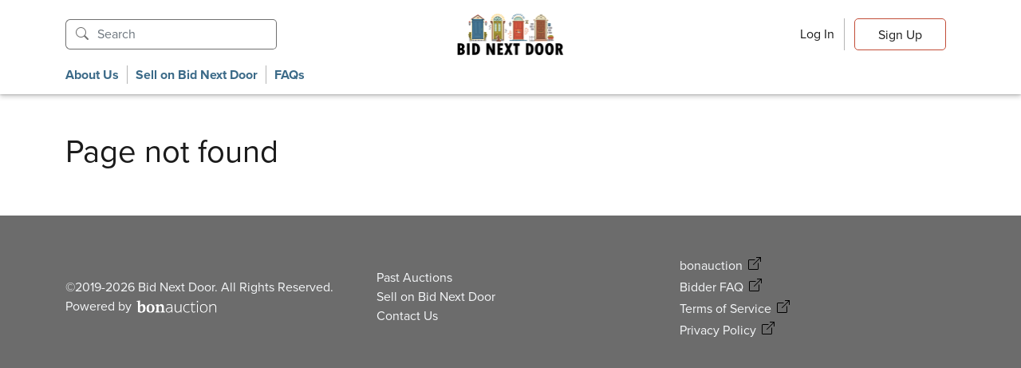

--- FILE ---
content_type: text/html
request_url: https://www.bidnextdoor.com/purchase-modal-summary/confirm/bid/9196
body_size: 723
content:
<!doctype html><html lang="en"><head><meta charset="utf-8"><meta name="viewport" content="width=device-width,initial-scale=1,shrink-to-fit=no"><base href="/"/><link rel="stylesheet" href="https://cdn.jsdelivr.net/npm/bootstrap@5.0.2/dist/css/bootstrap.min.css"><link rel="stylesheet" href="https://cdn.jsdelivr.net/npm/bootstrap-icons@1.8.1/font/bootstrap-icons.css"><link rel="stylesheet" href="https://use.typekit.net/wlm5gmk.css"><title>Auctions</title><meta name="robots" content="index, follow"><meta property="og:type" content="website"><meta name="twitter:card" content="summary"><script src="https://www.google.com/recaptcha/api.js?render=6Lfd9PYlAAAAAIW9GltGTRXBIPkkG0qILNWoDGN7"></script><script defer="defer" src="/static/js/main.70fce4f3.js"></script><link href="/static/css/main.6044c93e.css" rel="stylesheet"></head><body><noscript>You need to enable JavaScript to run this app.</noscript><div id="root"></div></body></html>

--- FILE ---
content_type: text/html; charset=utf-8
request_url: https://www.google.com/recaptcha/api2/anchor?ar=1&k=6Lfd9PYlAAAAAIW9GltGTRXBIPkkG0qILNWoDGN7&co=aHR0cHM6Ly93d3cuYmlkbmV4dGRvb3IuY29tOjQ0Mw..&hl=en&v=PoyoqOPhxBO7pBk68S4YbpHZ&size=invisible&anchor-ms=20000&execute-ms=30000&cb=fl18nalre7ix
body_size: 48570
content:
<!DOCTYPE HTML><html dir="ltr" lang="en"><head><meta http-equiv="Content-Type" content="text/html; charset=UTF-8">
<meta http-equiv="X-UA-Compatible" content="IE=edge">
<title>reCAPTCHA</title>
<style type="text/css">
/* cyrillic-ext */
@font-face {
  font-family: 'Roboto';
  font-style: normal;
  font-weight: 400;
  font-stretch: 100%;
  src: url(//fonts.gstatic.com/s/roboto/v48/KFO7CnqEu92Fr1ME7kSn66aGLdTylUAMa3GUBHMdazTgWw.woff2) format('woff2');
  unicode-range: U+0460-052F, U+1C80-1C8A, U+20B4, U+2DE0-2DFF, U+A640-A69F, U+FE2E-FE2F;
}
/* cyrillic */
@font-face {
  font-family: 'Roboto';
  font-style: normal;
  font-weight: 400;
  font-stretch: 100%;
  src: url(//fonts.gstatic.com/s/roboto/v48/KFO7CnqEu92Fr1ME7kSn66aGLdTylUAMa3iUBHMdazTgWw.woff2) format('woff2');
  unicode-range: U+0301, U+0400-045F, U+0490-0491, U+04B0-04B1, U+2116;
}
/* greek-ext */
@font-face {
  font-family: 'Roboto';
  font-style: normal;
  font-weight: 400;
  font-stretch: 100%;
  src: url(//fonts.gstatic.com/s/roboto/v48/KFO7CnqEu92Fr1ME7kSn66aGLdTylUAMa3CUBHMdazTgWw.woff2) format('woff2');
  unicode-range: U+1F00-1FFF;
}
/* greek */
@font-face {
  font-family: 'Roboto';
  font-style: normal;
  font-weight: 400;
  font-stretch: 100%;
  src: url(//fonts.gstatic.com/s/roboto/v48/KFO7CnqEu92Fr1ME7kSn66aGLdTylUAMa3-UBHMdazTgWw.woff2) format('woff2');
  unicode-range: U+0370-0377, U+037A-037F, U+0384-038A, U+038C, U+038E-03A1, U+03A3-03FF;
}
/* math */
@font-face {
  font-family: 'Roboto';
  font-style: normal;
  font-weight: 400;
  font-stretch: 100%;
  src: url(//fonts.gstatic.com/s/roboto/v48/KFO7CnqEu92Fr1ME7kSn66aGLdTylUAMawCUBHMdazTgWw.woff2) format('woff2');
  unicode-range: U+0302-0303, U+0305, U+0307-0308, U+0310, U+0312, U+0315, U+031A, U+0326-0327, U+032C, U+032F-0330, U+0332-0333, U+0338, U+033A, U+0346, U+034D, U+0391-03A1, U+03A3-03A9, U+03B1-03C9, U+03D1, U+03D5-03D6, U+03F0-03F1, U+03F4-03F5, U+2016-2017, U+2034-2038, U+203C, U+2040, U+2043, U+2047, U+2050, U+2057, U+205F, U+2070-2071, U+2074-208E, U+2090-209C, U+20D0-20DC, U+20E1, U+20E5-20EF, U+2100-2112, U+2114-2115, U+2117-2121, U+2123-214F, U+2190, U+2192, U+2194-21AE, U+21B0-21E5, U+21F1-21F2, U+21F4-2211, U+2213-2214, U+2216-22FF, U+2308-230B, U+2310, U+2319, U+231C-2321, U+2336-237A, U+237C, U+2395, U+239B-23B7, U+23D0, U+23DC-23E1, U+2474-2475, U+25AF, U+25B3, U+25B7, U+25BD, U+25C1, U+25CA, U+25CC, U+25FB, U+266D-266F, U+27C0-27FF, U+2900-2AFF, U+2B0E-2B11, U+2B30-2B4C, U+2BFE, U+3030, U+FF5B, U+FF5D, U+1D400-1D7FF, U+1EE00-1EEFF;
}
/* symbols */
@font-face {
  font-family: 'Roboto';
  font-style: normal;
  font-weight: 400;
  font-stretch: 100%;
  src: url(//fonts.gstatic.com/s/roboto/v48/KFO7CnqEu92Fr1ME7kSn66aGLdTylUAMaxKUBHMdazTgWw.woff2) format('woff2');
  unicode-range: U+0001-000C, U+000E-001F, U+007F-009F, U+20DD-20E0, U+20E2-20E4, U+2150-218F, U+2190, U+2192, U+2194-2199, U+21AF, U+21E6-21F0, U+21F3, U+2218-2219, U+2299, U+22C4-22C6, U+2300-243F, U+2440-244A, U+2460-24FF, U+25A0-27BF, U+2800-28FF, U+2921-2922, U+2981, U+29BF, U+29EB, U+2B00-2BFF, U+4DC0-4DFF, U+FFF9-FFFB, U+10140-1018E, U+10190-1019C, U+101A0, U+101D0-101FD, U+102E0-102FB, U+10E60-10E7E, U+1D2C0-1D2D3, U+1D2E0-1D37F, U+1F000-1F0FF, U+1F100-1F1AD, U+1F1E6-1F1FF, U+1F30D-1F30F, U+1F315, U+1F31C, U+1F31E, U+1F320-1F32C, U+1F336, U+1F378, U+1F37D, U+1F382, U+1F393-1F39F, U+1F3A7-1F3A8, U+1F3AC-1F3AF, U+1F3C2, U+1F3C4-1F3C6, U+1F3CA-1F3CE, U+1F3D4-1F3E0, U+1F3ED, U+1F3F1-1F3F3, U+1F3F5-1F3F7, U+1F408, U+1F415, U+1F41F, U+1F426, U+1F43F, U+1F441-1F442, U+1F444, U+1F446-1F449, U+1F44C-1F44E, U+1F453, U+1F46A, U+1F47D, U+1F4A3, U+1F4B0, U+1F4B3, U+1F4B9, U+1F4BB, U+1F4BF, U+1F4C8-1F4CB, U+1F4D6, U+1F4DA, U+1F4DF, U+1F4E3-1F4E6, U+1F4EA-1F4ED, U+1F4F7, U+1F4F9-1F4FB, U+1F4FD-1F4FE, U+1F503, U+1F507-1F50B, U+1F50D, U+1F512-1F513, U+1F53E-1F54A, U+1F54F-1F5FA, U+1F610, U+1F650-1F67F, U+1F687, U+1F68D, U+1F691, U+1F694, U+1F698, U+1F6AD, U+1F6B2, U+1F6B9-1F6BA, U+1F6BC, U+1F6C6-1F6CF, U+1F6D3-1F6D7, U+1F6E0-1F6EA, U+1F6F0-1F6F3, U+1F6F7-1F6FC, U+1F700-1F7FF, U+1F800-1F80B, U+1F810-1F847, U+1F850-1F859, U+1F860-1F887, U+1F890-1F8AD, U+1F8B0-1F8BB, U+1F8C0-1F8C1, U+1F900-1F90B, U+1F93B, U+1F946, U+1F984, U+1F996, U+1F9E9, U+1FA00-1FA6F, U+1FA70-1FA7C, U+1FA80-1FA89, U+1FA8F-1FAC6, U+1FACE-1FADC, U+1FADF-1FAE9, U+1FAF0-1FAF8, U+1FB00-1FBFF;
}
/* vietnamese */
@font-face {
  font-family: 'Roboto';
  font-style: normal;
  font-weight: 400;
  font-stretch: 100%;
  src: url(//fonts.gstatic.com/s/roboto/v48/KFO7CnqEu92Fr1ME7kSn66aGLdTylUAMa3OUBHMdazTgWw.woff2) format('woff2');
  unicode-range: U+0102-0103, U+0110-0111, U+0128-0129, U+0168-0169, U+01A0-01A1, U+01AF-01B0, U+0300-0301, U+0303-0304, U+0308-0309, U+0323, U+0329, U+1EA0-1EF9, U+20AB;
}
/* latin-ext */
@font-face {
  font-family: 'Roboto';
  font-style: normal;
  font-weight: 400;
  font-stretch: 100%;
  src: url(//fonts.gstatic.com/s/roboto/v48/KFO7CnqEu92Fr1ME7kSn66aGLdTylUAMa3KUBHMdazTgWw.woff2) format('woff2');
  unicode-range: U+0100-02BA, U+02BD-02C5, U+02C7-02CC, U+02CE-02D7, U+02DD-02FF, U+0304, U+0308, U+0329, U+1D00-1DBF, U+1E00-1E9F, U+1EF2-1EFF, U+2020, U+20A0-20AB, U+20AD-20C0, U+2113, U+2C60-2C7F, U+A720-A7FF;
}
/* latin */
@font-face {
  font-family: 'Roboto';
  font-style: normal;
  font-weight: 400;
  font-stretch: 100%;
  src: url(//fonts.gstatic.com/s/roboto/v48/KFO7CnqEu92Fr1ME7kSn66aGLdTylUAMa3yUBHMdazQ.woff2) format('woff2');
  unicode-range: U+0000-00FF, U+0131, U+0152-0153, U+02BB-02BC, U+02C6, U+02DA, U+02DC, U+0304, U+0308, U+0329, U+2000-206F, U+20AC, U+2122, U+2191, U+2193, U+2212, U+2215, U+FEFF, U+FFFD;
}
/* cyrillic-ext */
@font-face {
  font-family: 'Roboto';
  font-style: normal;
  font-weight: 500;
  font-stretch: 100%;
  src: url(//fonts.gstatic.com/s/roboto/v48/KFO7CnqEu92Fr1ME7kSn66aGLdTylUAMa3GUBHMdazTgWw.woff2) format('woff2');
  unicode-range: U+0460-052F, U+1C80-1C8A, U+20B4, U+2DE0-2DFF, U+A640-A69F, U+FE2E-FE2F;
}
/* cyrillic */
@font-face {
  font-family: 'Roboto';
  font-style: normal;
  font-weight: 500;
  font-stretch: 100%;
  src: url(//fonts.gstatic.com/s/roboto/v48/KFO7CnqEu92Fr1ME7kSn66aGLdTylUAMa3iUBHMdazTgWw.woff2) format('woff2');
  unicode-range: U+0301, U+0400-045F, U+0490-0491, U+04B0-04B1, U+2116;
}
/* greek-ext */
@font-face {
  font-family: 'Roboto';
  font-style: normal;
  font-weight: 500;
  font-stretch: 100%;
  src: url(//fonts.gstatic.com/s/roboto/v48/KFO7CnqEu92Fr1ME7kSn66aGLdTylUAMa3CUBHMdazTgWw.woff2) format('woff2');
  unicode-range: U+1F00-1FFF;
}
/* greek */
@font-face {
  font-family: 'Roboto';
  font-style: normal;
  font-weight: 500;
  font-stretch: 100%;
  src: url(//fonts.gstatic.com/s/roboto/v48/KFO7CnqEu92Fr1ME7kSn66aGLdTylUAMa3-UBHMdazTgWw.woff2) format('woff2');
  unicode-range: U+0370-0377, U+037A-037F, U+0384-038A, U+038C, U+038E-03A1, U+03A3-03FF;
}
/* math */
@font-face {
  font-family: 'Roboto';
  font-style: normal;
  font-weight: 500;
  font-stretch: 100%;
  src: url(//fonts.gstatic.com/s/roboto/v48/KFO7CnqEu92Fr1ME7kSn66aGLdTylUAMawCUBHMdazTgWw.woff2) format('woff2');
  unicode-range: U+0302-0303, U+0305, U+0307-0308, U+0310, U+0312, U+0315, U+031A, U+0326-0327, U+032C, U+032F-0330, U+0332-0333, U+0338, U+033A, U+0346, U+034D, U+0391-03A1, U+03A3-03A9, U+03B1-03C9, U+03D1, U+03D5-03D6, U+03F0-03F1, U+03F4-03F5, U+2016-2017, U+2034-2038, U+203C, U+2040, U+2043, U+2047, U+2050, U+2057, U+205F, U+2070-2071, U+2074-208E, U+2090-209C, U+20D0-20DC, U+20E1, U+20E5-20EF, U+2100-2112, U+2114-2115, U+2117-2121, U+2123-214F, U+2190, U+2192, U+2194-21AE, U+21B0-21E5, U+21F1-21F2, U+21F4-2211, U+2213-2214, U+2216-22FF, U+2308-230B, U+2310, U+2319, U+231C-2321, U+2336-237A, U+237C, U+2395, U+239B-23B7, U+23D0, U+23DC-23E1, U+2474-2475, U+25AF, U+25B3, U+25B7, U+25BD, U+25C1, U+25CA, U+25CC, U+25FB, U+266D-266F, U+27C0-27FF, U+2900-2AFF, U+2B0E-2B11, U+2B30-2B4C, U+2BFE, U+3030, U+FF5B, U+FF5D, U+1D400-1D7FF, U+1EE00-1EEFF;
}
/* symbols */
@font-face {
  font-family: 'Roboto';
  font-style: normal;
  font-weight: 500;
  font-stretch: 100%;
  src: url(//fonts.gstatic.com/s/roboto/v48/KFO7CnqEu92Fr1ME7kSn66aGLdTylUAMaxKUBHMdazTgWw.woff2) format('woff2');
  unicode-range: U+0001-000C, U+000E-001F, U+007F-009F, U+20DD-20E0, U+20E2-20E4, U+2150-218F, U+2190, U+2192, U+2194-2199, U+21AF, U+21E6-21F0, U+21F3, U+2218-2219, U+2299, U+22C4-22C6, U+2300-243F, U+2440-244A, U+2460-24FF, U+25A0-27BF, U+2800-28FF, U+2921-2922, U+2981, U+29BF, U+29EB, U+2B00-2BFF, U+4DC0-4DFF, U+FFF9-FFFB, U+10140-1018E, U+10190-1019C, U+101A0, U+101D0-101FD, U+102E0-102FB, U+10E60-10E7E, U+1D2C0-1D2D3, U+1D2E0-1D37F, U+1F000-1F0FF, U+1F100-1F1AD, U+1F1E6-1F1FF, U+1F30D-1F30F, U+1F315, U+1F31C, U+1F31E, U+1F320-1F32C, U+1F336, U+1F378, U+1F37D, U+1F382, U+1F393-1F39F, U+1F3A7-1F3A8, U+1F3AC-1F3AF, U+1F3C2, U+1F3C4-1F3C6, U+1F3CA-1F3CE, U+1F3D4-1F3E0, U+1F3ED, U+1F3F1-1F3F3, U+1F3F5-1F3F7, U+1F408, U+1F415, U+1F41F, U+1F426, U+1F43F, U+1F441-1F442, U+1F444, U+1F446-1F449, U+1F44C-1F44E, U+1F453, U+1F46A, U+1F47D, U+1F4A3, U+1F4B0, U+1F4B3, U+1F4B9, U+1F4BB, U+1F4BF, U+1F4C8-1F4CB, U+1F4D6, U+1F4DA, U+1F4DF, U+1F4E3-1F4E6, U+1F4EA-1F4ED, U+1F4F7, U+1F4F9-1F4FB, U+1F4FD-1F4FE, U+1F503, U+1F507-1F50B, U+1F50D, U+1F512-1F513, U+1F53E-1F54A, U+1F54F-1F5FA, U+1F610, U+1F650-1F67F, U+1F687, U+1F68D, U+1F691, U+1F694, U+1F698, U+1F6AD, U+1F6B2, U+1F6B9-1F6BA, U+1F6BC, U+1F6C6-1F6CF, U+1F6D3-1F6D7, U+1F6E0-1F6EA, U+1F6F0-1F6F3, U+1F6F7-1F6FC, U+1F700-1F7FF, U+1F800-1F80B, U+1F810-1F847, U+1F850-1F859, U+1F860-1F887, U+1F890-1F8AD, U+1F8B0-1F8BB, U+1F8C0-1F8C1, U+1F900-1F90B, U+1F93B, U+1F946, U+1F984, U+1F996, U+1F9E9, U+1FA00-1FA6F, U+1FA70-1FA7C, U+1FA80-1FA89, U+1FA8F-1FAC6, U+1FACE-1FADC, U+1FADF-1FAE9, U+1FAF0-1FAF8, U+1FB00-1FBFF;
}
/* vietnamese */
@font-face {
  font-family: 'Roboto';
  font-style: normal;
  font-weight: 500;
  font-stretch: 100%;
  src: url(//fonts.gstatic.com/s/roboto/v48/KFO7CnqEu92Fr1ME7kSn66aGLdTylUAMa3OUBHMdazTgWw.woff2) format('woff2');
  unicode-range: U+0102-0103, U+0110-0111, U+0128-0129, U+0168-0169, U+01A0-01A1, U+01AF-01B0, U+0300-0301, U+0303-0304, U+0308-0309, U+0323, U+0329, U+1EA0-1EF9, U+20AB;
}
/* latin-ext */
@font-face {
  font-family: 'Roboto';
  font-style: normal;
  font-weight: 500;
  font-stretch: 100%;
  src: url(//fonts.gstatic.com/s/roboto/v48/KFO7CnqEu92Fr1ME7kSn66aGLdTylUAMa3KUBHMdazTgWw.woff2) format('woff2');
  unicode-range: U+0100-02BA, U+02BD-02C5, U+02C7-02CC, U+02CE-02D7, U+02DD-02FF, U+0304, U+0308, U+0329, U+1D00-1DBF, U+1E00-1E9F, U+1EF2-1EFF, U+2020, U+20A0-20AB, U+20AD-20C0, U+2113, U+2C60-2C7F, U+A720-A7FF;
}
/* latin */
@font-face {
  font-family: 'Roboto';
  font-style: normal;
  font-weight: 500;
  font-stretch: 100%;
  src: url(//fonts.gstatic.com/s/roboto/v48/KFO7CnqEu92Fr1ME7kSn66aGLdTylUAMa3yUBHMdazQ.woff2) format('woff2');
  unicode-range: U+0000-00FF, U+0131, U+0152-0153, U+02BB-02BC, U+02C6, U+02DA, U+02DC, U+0304, U+0308, U+0329, U+2000-206F, U+20AC, U+2122, U+2191, U+2193, U+2212, U+2215, U+FEFF, U+FFFD;
}
/* cyrillic-ext */
@font-face {
  font-family: 'Roboto';
  font-style: normal;
  font-weight: 900;
  font-stretch: 100%;
  src: url(//fonts.gstatic.com/s/roboto/v48/KFO7CnqEu92Fr1ME7kSn66aGLdTylUAMa3GUBHMdazTgWw.woff2) format('woff2');
  unicode-range: U+0460-052F, U+1C80-1C8A, U+20B4, U+2DE0-2DFF, U+A640-A69F, U+FE2E-FE2F;
}
/* cyrillic */
@font-face {
  font-family: 'Roboto';
  font-style: normal;
  font-weight: 900;
  font-stretch: 100%;
  src: url(//fonts.gstatic.com/s/roboto/v48/KFO7CnqEu92Fr1ME7kSn66aGLdTylUAMa3iUBHMdazTgWw.woff2) format('woff2');
  unicode-range: U+0301, U+0400-045F, U+0490-0491, U+04B0-04B1, U+2116;
}
/* greek-ext */
@font-face {
  font-family: 'Roboto';
  font-style: normal;
  font-weight: 900;
  font-stretch: 100%;
  src: url(//fonts.gstatic.com/s/roboto/v48/KFO7CnqEu92Fr1ME7kSn66aGLdTylUAMa3CUBHMdazTgWw.woff2) format('woff2');
  unicode-range: U+1F00-1FFF;
}
/* greek */
@font-face {
  font-family: 'Roboto';
  font-style: normal;
  font-weight: 900;
  font-stretch: 100%;
  src: url(//fonts.gstatic.com/s/roboto/v48/KFO7CnqEu92Fr1ME7kSn66aGLdTylUAMa3-UBHMdazTgWw.woff2) format('woff2');
  unicode-range: U+0370-0377, U+037A-037F, U+0384-038A, U+038C, U+038E-03A1, U+03A3-03FF;
}
/* math */
@font-face {
  font-family: 'Roboto';
  font-style: normal;
  font-weight: 900;
  font-stretch: 100%;
  src: url(//fonts.gstatic.com/s/roboto/v48/KFO7CnqEu92Fr1ME7kSn66aGLdTylUAMawCUBHMdazTgWw.woff2) format('woff2');
  unicode-range: U+0302-0303, U+0305, U+0307-0308, U+0310, U+0312, U+0315, U+031A, U+0326-0327, U+032C, U+032F-0330, U+0332-0333, U+0338, U+033A, U+0346, U+034D, U+0391-03A1, U+03A3-03A9, U+03B1-03C9, U+03D1, U+03D5-03D6, U+03F0-03F1, U+03F4-03F5, U+2016-2017, U+2034-2038, U+203C, U+2040, U+2043, U+2047, U+2050, U+2057, U+205F, U+2070-2071, U+2074-208E, U+2090-209C, U+20D0-20DC, U+20E1, U+20E5-20EF, U+2100-2112, U+2114-2115, U+2117-2121, U+2123-214F, U+2190, U+2192, U+2194-21AE, U+21B0-21E5, U+21F1-21F2, U+21F4-2211, U+2213-2214, U+2216-22FF, U+2308-230B, U+2310, U+2319, U+231C-2321, U+2336-237A, U+237C, U+2395, U+239B-23B7, U+23D0, U+23DC-23E1, U+2474-2475, U+25AF, U+25B3, U+25B7, U+25BD, U+25C1, U+25CA, U+25CC, U+25FB, U+266D-266F, U+27C0-27FF, U+2900-2AFF, U+2B0E-2B11, U+2B30-2B4C, U+2BFE, U+3030, U+FF5B, U+FF5D, U+1D400-1D7FF, U+1EE00-1EEFF;
}
/* symbols */
@font-face {
  font-family: 'Roboto';
  font-style: normal;
  font-weight: 900;
  font-stretch: 100%;
  src: url(//fonts.gstatic.com/s/roboto/v48/KFO7CnqEu92Fr1ME7kSn66aGLdTylUAMaxKUBHMdazTgWw.woff2) format('woff2');
  unicode-range: U+0001-000C, U+000E-001F, U+007F-009F, U+20DD-20E0, U+20E2-20E4, U+2150-218F, U+2190, U+2192, U+2194-2199, U+21AF, U+21E6-21F0, U+21F3, U+2218-2219, U+2299, U+22C4-22C6, U+2300-243F, U+2440-244A, U+2460-24FF, U+25A0-27BF, U+2800-28FF, U+2921-2922, U+2981, U+29BF, U+29EB, U+2B00-2BFF, U+4DC0-4DFF, U+FFF9-FFFB, U+10140-1018E, U+10190-1019C, U+101A0, U+101D0-101FD, U+102E0-102FB, U+10E60-10E7E, U+1D2C0-1D2D3, U+1D2E0-1D37F, U+1F000-1F0FF, U+1F100-1F1AD, U+1F1E6-1F1FF, U+1F30D-1F30F, U+1F315, U+1F31C, U+1F31E, U+1F320-1F32C, U+1F336, U+1F378, U+1F37D, U+1F382, U+1F393-1F39F, U+1F3A7-1F3A8, U+1F3AC-1F3AF, U+1F3C2, U+1F3C4-1F3C6, U+1F3CA-1F3CE, U+1F3D4-1F3E0, U+1F3ED, U+1F3F1-1F3F3, U+1F3F5-1F3F7, U+1F408, U+1F415, U+1F41F, U+1F426, U+1F43F, U+1F441-1F442, U+1F444, U+1F446-1F449, U+1F44C-1F44E, U+1F453, U+1F46A, U+1F47D, U+1F4A3, U+1F4B0, U+1F4B3, U+1F4B9, U+1F4BB, U+1F4BF, U+1F4C8-1F4CB, U+1F4D6, U+1F4DA, U+1F4DF, U+1F4E3-1F4E6, U+1F4EA-1F4ED, U+1F4F7, U+1F4F9-1F4FB, U+1F4FD-1F4FE, U+1F503, U+1F507-1F50B, U+1F50D, U+1F512-1F513, U+1F53E-1F54A, U+1F54F-1F5FA, U+1F610, U+1F650-1F67F, U+1F687, U+1F68D, U+1F691, U+1F694, U+1F698, U+1F6AD, U+1F6B2, U+1F6B9-1F6BA, U+1F6BC, U+1F6C6-1F6CF, U+1F6D3-1F6D7, U+1F6E0-1F6EA, U+1F6F0-1F6F3, U+1F6F7-1F6FC, U+1F700-1F7FF, U+1F800-1F80B, U+1F810-1F847, U+1F850-1F859, U+1F860-1F887, U+1F890-1F8AD, U+1F8B0-1F8BB, U+1F8C0-1F8C1, U+1F900-1F90B, U+1F93B, U+1F946, U+1F984, U+1F996, U+1F9E9, U+1FA00-1FA6F, U+1FA70-1FA7C, U+1FA80-1FA89, U+1FA8F-1FAC6, U+1FACE-1FADC, U+1FADF-1FAE9, U+1FAF0-1FAF8, U+1FB00-1FBFF;
}
/* vietnamese */
@font-face {
  font-family: 'Roboto';
  font-style: normal;
  font-weight: 900;
  font-stretch: 100%;
  src: url(//fonts.gstatic.com/s/roboto/v48/KFO7CnqEu92Fr1ME7kSn66aGLdTylUAMa3OUBHMdazTgWw.woff2) format('woff2');
  unicode-range: U+0102-0103, U+0110-0111, U+0128-0129, U+0168-0169, U+01A0-01A1, U+01AF-01B0, U+0300-0301, U+0303-0304, U+0308-0309, U+0323, U+0329, U+1EA0-1EF9, U+20AB;
}
/* latin-ext */
@font-face {
  font-family: 'Roboto';
  font-style: normal;
  font-weight: 900;
  font-stretch: 100%;
  src: url(//fonts.gstatic.com/s/roboto/v48/KFO7CnqEu92Fr1ME7kSn66aGLdTylUAMa3KUBHMdazTgWw.woff2) format('woff2');
  unicode-range: U+0100-02BA, U+02BD-02C5, U+02C7-02CC, U+02CE-02D7, U+02DD-02FF, U+0304, U+0308, U+0329, U+1D00-1DBF, U+1E00-1E9F, U+1EF2-1EFF, U+2020, U+20A0-20AB, U+20AD-20C0, U+2113, U+2C60-2C7F, U+A720-A7FF;
}
/* latin */
@font-face {
  font-family: 'Roboto';
  font-style: normal;
  font-weight: 900;
  font-stretch: 100%;
  src: url(//fonts.gstatic.com/s/roboto/v48/KFO7CnqEu92Fr1ME7kSn66aGLdTylUAMa3yUBHMdazQ.woff2) format('woff2');
  unicode-range: U+0000-00FF, U+0131, U+0152-0153, U+02BB-02BC, U+02C6, U+02DA, U+02DC, U+0304, U+0308, U+0329, U+2000-206F, U+20AC, U+2122, U+2191, U+2193, U+2212, U+2215, U+FEFF, U+FFFD;
}

</style>
<link rel="stylesheet" type="text/css" href="https://www.gstatic.com/recaptcha/releases/PoyoqOPhxBO7pBk68S4YbpHZ/styles__ltr.css">
<script nonce="o8XvAVqkl92k9ktMuSCQlw" type="text/javascript">window['__recaptcha_api'] = 'https://www.google.com/recaptcha/api2/';</script>
<script type="text/javascript" src="https://www.gstatic.com/recaptcha/releases/PoyoqOPhxBO7pBk68S4YbpHZ/recaptcha__en.js" nonce="o8XvAVqkl92k9ktMuSCQlw">
      
    </script></head>
<body><div id="rc-anchor-alert" class="rc-anchor-alert"></div>
<input type="hidden" id="recaptcha-token" value="[base64]">
<script type="text/javascript" nonce="o8XvAVqkl92k9ktMuSCQlw">
      recaptcha.anchor.Main.init("[\x22ainput\x22,[\x22bgdata\x22,\x22\x22,\[base64]/[base64]/[base64]/ZyhXLGgpOnEoW04sMjEsbF0sVywwKSxoKSxmYWxzZSxmYWxzZSl9Y2F0Y2goayl7RygzNTgsVyk/[base64]/[base64]/[base64]/[base64]/[base64]/[base64]/[base64]/bmV3IEJbT10oRFswXSk6dz09Mj9uZXcgQltPXShEWzBdLERbMV0pOnc9PTM/bmV3IEJbT10oRFswXSxEWzFdLERbMl0pOnc9PTQ/[base64]/[base64]/[base64]/[base64]/[base64]\\u003d\x22,\[base64]\\u003d\\u003d\x22,\x22QcORL8OCLcKvDyLCq8O7QFs+ATxDwo1IBBFRNsKOwoJhUhZOw7osw7vCqzjDglFYwrZObzrCmsKjwrE/IMOPwoohwpDDvE3CsxF+PVfCr8KkC8OyIFDDqFPDpS02w7/Cklp2J8KTwqN8XAHDmMOowovDrMO0w7DCpMONVcOAHMK0e8O5ZMOEwqREYMKUZSwIwpXDnmrDuMKcRcOLw7gceMOlT8OYw7JEw703wpXCncKbUSDDuzbCtCQWwqTCn3/CrsOxYcOGwqsfXcKcGSZfw7oMdMOICiAWfFdbwr3Ci8Kww7nDk108R8KSwpJNIUTDjjQNVMOiWsKVwp96wqtcw6FgwpbDqcKbLMOdT8Kxwr3Dj1nDmEEqwqPCqMKIEcOcRsOaRcO7QcOzAMKASsOVIzFSfMOnOAtjPkM/wpROK8OVw5/CqcO8wpLCvHDDhDzDvcO9UcKIUk90wocGLyx6DMKiw6MFPsOIw4nCvcOvMEcvasK6wqnCs3VhwpvCkD7CkzIqw5NDCCsDw6nDq2V9VHzCvQxHw7PCpQzCt2UDw4FSCsOZw7jDjwHDg8K2w4oWwrzCkFhXwoBwY8OncMK0RsKbVk7DphtSK3omEcO6AjY6w5PCjl/[base64]/wqHDsSUXUkYuCRHDmETDtw50cADCsMOkw7dlWsKrKC9Jw5FkUMOawrF2w6LCljMWRcO3wod3ccKRwroLZXNnw4g0wqgEwrjDmsKcw5HDm05uw5QPw7HDhh07dcOVwpx/YsK1IkbCiSDDsEooasKfTU3CmxJkIsKNOsKNw6fCkQTDqFo9wqEEwq1rw7Nkw5PDjMO1w6/[base64]/ClMOJw77Do8KPwpMow4XCrcK3I8K5wofCnAdmwq4qUnfCgsKTw7PDksKMAcO9bXbDlcODXz3DklfDuMKXwr8zUsKtw6/DgQnCqsK7Q1p/[base64]/w5rCiT3DtTA3L8ODwoALwqNMYsKyQsO9wqjCg0gsVTxyVHDDt1DCoVDCtcKcwofDj8K6X8KuHX1NwobDigoLA8K2w7TCrxEyI37DoxV6w7J7FMKXGTXDu8KtMMOiTDNCfBVGPMOvOhzCksOywrQQH2RlwqbCj2Z/wpXDpMO/Tz05TxJ8w5xEwpDCu8O7w4/CsijDvcOqGMOGwr7CsRvDv1vDgCFvQsObXgjDh8KYUsOpwqN9woHCrzjCv8KkwptLw5pswozCkEpCZ8KEDVsqwrx4w4k+wozCkjYGRsKxw4Bxwp/Dt8O3w7/ClwUYI17Dr8Kvwqwmw4TCoClKeMOwLsKSw7Nlw5w+QzHDocOKwojDrxJUw7fCpG4Pw7vDgxwuwo7Dl2d8wrtdGBnCn2TDn8KxwqLCjMK+wrR/w6TCq8KoeWDDk8KSWsK3wrB7wpkSw6/CujMzwpMVwqfDoihhw47DsMObwrVtfAzDjnwRw7TChG/Dg1rCmcO1JsKzW8KLwrbCtcKrwqfCmsKgIsK8wqrDm8Kaw4FSw5cHQxMiYUk6dMObch/DicKZe8Kow49yJx1WwqZ0MsOXMsK7QsK7w7oYwolVGMOEwoxJF8Kow6YJw6dARsKvdcOEDMOCAk5KwpXCk3TDnsKgwr/[base64]/CpMKaZcK0wot/w4TCo2jDtcOGdMKpwq4ywpdqV0E2wr7CmMOEQmBxwr95w6nCm3kDw5YIDjMew4kmw5fDocKCPkgzalfCqsO7wpZHZ8KGwrbDl8OfHMKGWsOBPMK2OxHCiMK0wprChcObKBoSW1DCklVtwoPCoD/[base64]/wo4Jw4jDiRomwojDkFtLw4fCvMOPC8K+woEvesKTwrZbw44uw5jDkcO0w6FHCsOew43ClMKHw51ewrzChsKnw6zDunbCnhccEwbDr1VNHxJ/IsOcUcOyw7A1wrFXw7TDtkwow4kXwp7DhC/CvsK4wqvCqsO2U8OmwrtNwrJgakNsHsOmw7oRw4rDvMOMwonCiWvDk8OEETojFsKbJhRaWhUaeh/[base64]/SCrCq2Uww5XCmiBDR8K2U8KMe2LDq0HCpjgNTsO9Q8O7wpfCsjsPwoXCv8Onw7wqCl7DtD9gQB7Dijxjw5HDj3jCgzrCsShIwp0bwq/CoUN9MFNUcMKsPGgiaMOpwpgDwpIXw7IjwpwuRRLDsT13KsODcMKXw6jCmsOIwobCk3ghT8O0w6RzZsOgCFkeS108wqEwwpN/wr3DusKuOMOGw7XDtsOQYiU7ClXCt8OxwrMkw5V8wqDDvBPCn8KUw49QwqfCpivCr8OvEDs6C2PCmsOacTA3w5XDkxHCksOsw453FEAQw7MhEcKHbMOKw4EwwqQBH8K2w7HCvsO+GMKrwp9rGCrDlUxmAsOfUxvCvGIHwo/[base64]/DhcOEMcOiOWkrwp47wp3Ct8K6wq3CiMKIw5zCmcK6woFzw5phXioxwp03Z8OTw6vDvA94OBUCb8KYwrzCg8KAOH3DjR7DsC5AR8K8wrLDnMObworCqUltwqTCnsOMbMKmwoAYKD7DhMOodFg8w5HDrw/DkRpSwplPFE8TZEfChWjCq8KJWzvClMKqwrc2TcO+wrvDo8OGw5TCrcK/wpXCrzHCgGHDn8K7QVPCp8KYcAXCuMKKwqjCgDnDr8K3MhvCrsKtf8KSwqfCtCvDrVtBw6UhcGvCtsO/AsK7L8OxQMO5UsKOwqkVcUvChwTDv8KHO8OQw5zDihfDlkFkw6fCj8O4woDCqsK9EnvChcOmw4EDHBfCocOgJF8uYizDvcKZR0gjYMKKe8KHMsKQwr/CocOPcsKydsOUwqYMb3zCg8OcwoDCjcOXw7ELwpjClTYOBcOpOhLCpMKwSSJ/wohPwp18XMK/w5gYw6YPwovCrmHCi8K0YcKPw5BfwpQ5w43CmggWw7vDsGXCkMOuw75TUHtpwqDDiHJuwqx3ZcK7w4zCuEtQw7TDi8KGWsKKIyPCnQjCgmFrwqpZwqYWCcOTcWJXwp7DisOhwp/Dk8Kjwp3DicO/dsKkRMK8w6XCvcKXw5zCrMK6NMODw4YTwoUsacOcw5zChsOaw7zDmcK3w7bCszVtwrLDs1NeCCTChHfCuw8lwpjCjsOrY8ObwrjDhMKzw5kWQ2bCkwLDu8KYwrzCuRU9wqIbeMOBw4nCpcKmw6/[base64]/DtB9IGXzDlzkOw69vw4osORAfQsODSsKUwoRbw4cuwokHUcKjwpM+w64za8OIVsK7wo90w7fCpsK+ZChuGWzCmsORwpLDlsK1w5PDmMKew6U/JXDCucOnfsOXwrPCvy9Fd8K4w4lVO37CtsOgwqLCmCTDo8KlFivDlgTCrmRvRcOnOAbDlMO0w70OwqjDoBs/K0Q9HcOXwr82VsKKw59ETUHCmMOxcFTDqcOow5dLw7/DjMKxwrB4YjUiw5fCtz95w6lMQisbwp3DtsKQw4nDs8OwwpUNwprDhw0Tw6LDjMKnBMOPwqVoecO6Wy/Cvn/CuMOsw5nConZmU8OLw4FMOEY4WkHDhMOba0PChcKwwqF6wpsRblnDrAUFwp3DtsKTw4zCrcO3wrpDRiNbDgcnIDjDpsO4QUpHw5zCggXCvmAiwoYXwr8/wqvDk8OxwqUJw4TCpsKiwrLDjhjDlHnDgDRXwrVCMGjCnMOGw6PDscKUw7zCg8OudcO9QsOFw63CnUHCmsKdwr9AwqbCmlNCw4DDpsKeLD8cwozCmTPDqCfCkcKgwrjCoWZIwql6wrrDnMOMKcKMNMOdckYYPCIfL8KCwrQRwq4dUk8ybMOIBlc1CCfDjTl/V8OLbjIcHMO4CVrDglLCrlpmw5Bxw5DDlsO4w7xHwrzDiCIUKhZWwp/CosOpw6PCp1nDuQTDk8Ovwq9zw6XCmSJywpfCuh3DkcKAw53Dn2gfwoU1w5FSw4rDu2/DlEbDn13DqsKjDTvDhcKhw5PDk1h0wpRqfMKBwqp9GcOURMOdw6vCscOsCxPCtcOCw7Vowq1Qw7zCsXFOcVPCqsO5wq7Cn0pzWcO2w5DCm8OfRC/CosOjw5Z+acOZw5EnKMOuw7wUJMK1fEDCocKUP8KaWEbDqThVw7ouHknCm8K6w5LDl8KtworCtsOzO21swprClcKTw4AtQkDChcOzWlLCmsOAT0/ChMOUw6QqP8OzZ8Kpw4oEW3rClcKAw4fDpXDCssKUw4TDuUPDnsK1w4QcfXsyCnI1w7jDrsK2aW/DslQSR8OOw4xkw74jw7pfHTTDh8OWG0XCocKvL8Kpw4rCozVuw4PDsnt5wpI/wpfDjSfDhMOKw494CcKPw4XDncOyw4XCusKVwptCeTnCpCNwV8OgwrjDvcKEw6PDjMKiw5TCiMKEIMOce1vDr8Kkwq8eF3opJsKeelzDhcKuwozDgcKpacK5wrTCk2nDqMKYw7fDmBV/wpnCtcOhGsKNa8OiYid4FsKvfWJHKCbDolp9w6gELgd+O8KMw4DDhFbCu1vDjcO4K8OGf8Kxwr7Cu8K1w6vDkCISw75+wqk2QFMTwr/DvcKXFxJsDsOSwpxqesKpwovCpzXDmcK3NsKoXMK4XcKRBsOGw7lrwpMOw4Q/w7lZwqk7b2LDszPCsS1gw6oVwo01Ii3DicKtwpjCsMKhJTXDrRXDlsOhwrjCr3ZEw7rDm8KZCMKTRsOuw6jDjG0dwo3CqlTDk8OEwoXDjsK8CsKcYTQRw7/[base64]/DkExKA0xKYcO6RsO9wpBOAWPCiT9iMMOhVRZGw7g8w5bDjMO7J8Kyw6jDscKkw5Niwrtdf8KmAVnDn8O6fMOow5zDrjfChcOCwrw6JMKsPxzCt8OCJ0tVFcOXw4TCiTTDg8OCEW0jwoLCuVXCtMOLw73DnMO1YDvDrMKswqTCqSjCkXQ5w4/DqMKHwqomw5M+wr7CjsKawr3DlXfChsKWwqHDs1J7wrhLw5QHw6HDtsKtbsKcw7kqB8OOc8KITzfCoMK2wrZJw5vCvTzDghZsQFbCshsQw5jDoDs1LQvDhijDvcOnQ8KSwrc6bhvDlcKDN2srw4DCm8Otw4fCqsOmI8OMwrlda3XDqMOrM2Q0w5TDnWXCr8KWw5rDmE/[base64]/Cu2ZMw4wecsOhWcOBeMOVw6NqCsKyVcKlw5/Ci8O6RcKEw7LCgRAyLizCpnHDpQvCj8KewpR5wrgqwrw6KsKzwopuwodUNWLCmsOwwrHCi8ONwpjDrcOpwoDDq0vCh8Kjw6pow4w/wq3DnUDCsmrCrCpSNsO+w5JPwrPDj0nDmDHChwMmdknCiwDCsEojw51ZfhvCscKow7nCtsOGwpNVLsOYHcO0GcOVY8K9wqgIwoM7JcO1wpkcwonDoCELDsO+bcKiO8KvFlnCgMKeMjvCi8Kiw5nCnwTCp30NcMOuwo7CgDkcc1xIwqbCsMOwwosnw5E/w6nCnjxqw7TDjcOpwooPGnTDq8KXLVV7JX7DocKGwpEcw7RsHMKKW27CnUw4EcKTw7LDilFKP0YvwrbCmgxhwrYswoLChk3Dm0Y6AMKBWkHCkcKVwqstQiPDoh/ChSpKw7vDk8KLdcOxw6xSw4jCpMKEMlogRMONw4XCksKJR8OPLRrDvFN/[base64]/[base64]/CtcKVw7rDji10worCuMOdwpoiw4rChsO5w5jCscOHFsK1ZFZoWcOowrghFHDCmMONwrLCrGHDhMKEw4nCtsKrUlN0R1TCpzbCssOHGTrDoiLDjy7DmMKRw7RGwp5/wrrCsMK4wpbDmMKGY1jDtMKow7F1GyQVwqY5JsOVEcKOOsKsw5JIwq3Dv8Ouw7IXe8K1wqnDuw0Kwo/DgcO8WMKuw64XV8OXZcK8G8OtR8O9w6vDmnPDqsKJGsKXVxvCnx3DslUowotWwpnDtHzCilvCncKyVcOcQRXCvMO5BcOQfMOTMR7CvMOCwqHDoHNVAcOzMsO5w4TDgh/DlMOnwo/CrMOdRMKtw6jCmcO0wqvDnDsOFMOwecK7Bl1PH8O6bBzCjifDocKqJsOKdcKzwr7Dk8KiIjPCjcKfwpvCvQRuw7vCm3U3aMO+TzNBwpHDgz3DscK1w4jCmcOkw64tcsOFwrPCgcKiPsOOwpoSwo7DrsKvwobCrMKJESoRwqIqUGXDuBrCminCiBjDmnjDtcKabl4Mw5/[base64]/DicK6wqcAwp/CqljCicKmwphuw7gSDD/Cty5AwqHCqMKhPsKDw75zw6ZVYMO1W0A2w4bCt1/DvcOVw6Y2VGQBTlzCplLCgjE3wpHDsgTCkcOWXgTCnMKuaz3ClsKxAUMXw5rDucOVwo7DqsO6P1U8RMKew51DNUtewoAiJMKMQ8K+w6JtacKjNS95W8OhCsKPw6rCvcORw6EjaMOUBAvCj8K/BxrCq8O6wofCrH/[base64]/CoHRVYcKCwoTDkcOrwoREw6HChWl8KcKSa8KawpNTwrbDnsO+wrrCocKaw7jCssO1TlXCjA5afcKBFm5CMsOyFMKcw7vDnMOlV1TChWjCjV/CqDlkwphrw6cdIcOrwoDDrH1UZHp4wocKNC9dwrLDll1zw6wBw7NPwpRMGMOOXHoSwr/DiUfDnsOnw7DDr8KGwoZLHXfCjW0BwrLCnsO1wr5ywp0YwrLCoWPCg0jCksKnasKhwrcgWRhpYsOeZMKIdX5DYjl6KMOUPMONecO/[base64]/[base64]/w5Q/L8Ocw6/CtMKtwpDCiXvChVFVWXwZQcKvA8K/ecOFdsKKwrRlw7NPw4gpcsOdw75sJ8OYbXd5dcOEwr5gw5vCoAs7cyBPw7VjwrrCpisPw4HDicOaUCYxD8KrBw3Cr0/[base64]/[base64]/[base64]/w5/DoAvDsVckwqItw7DCqAPCnwgNF8K7FlbDpcONCiXCv1s6JcOBw47Dh8KUecO1GEVQwrgOfMKlw4PCuMKLw7nCgMOxcC8mw7DCrHlvB8Kxw6LChC8dPQPDocOMwqs6w43ClFpPCsKVwrzCvH/DiAlMwo7Dt8K/w53Co8OBw7ZlOcObaFBEccOGaHRrNQJxw6HDtisnwoxPwotFw6TDlABFwrXCoyw6wrhUwoY7di3Di8Orwp9rw6cUEQ5Ow5ZLw57CrsKaaC9mCUDDj3PDjcKhw6nDiAEiw50aw4XDhmnDmsOUw7zCoHtMw706w4IpXsKJwofDlDrDn1M1Vn1PwpnCimDDm2/CtxJ0w6vCvSnCsmMbw7Ikw4/DgwPCsMKyMcK7w4jDo8Oiw6k6LBNPwq9BG8K7wpPCmk/CqsKbw6Y3wrrCmsKEw6zCpiVfwojDhj5lGMOWLx5NwrzDkMO4w6jDlC59QsOiJ8O3w4BsUsKHElhKwpcMXcODw4Z7w40Ew6nCjmojwrfDvcO4w5HCg8OGMEIyK8K0AQvDkjXDnhpYwobClcKRwoTDnGDDlMKXLy/DvsKjwpzDqcOHVDTDl1nCgXNGwqPClsKFfcKBd8KkwpxHw5DDv8OFwpkkw4fDvMKpw5bClxPDr29rEcO5wpMAFTTCoMKaw4rCocOIwp/Cg3HCgcOGw4XCmzfDoMOrw6TDvcKBwrB2Gx5hE8OpwoRNwpxWJsOKLxUyBMKZHVXCgMK6K8Ktw5jCuTrCphxhcGt7wr7DpiEeUw7CpMKgbxPDkcOBw7VVO2/CgQDDksO7w44lw6PDsMONXAfDi8OWw6YMa8Kvwp7Dg8KRDyx/fk/DmEwuwpNtIMK/BMOtwqsqwqItw4rCoMOtLcKzw6BgwojCm8KCwoEOwp3DiEjDisONI2dewpfDr1NnIMKRXcOvwrvDt8O6w4XDkzTCnsOAWj03w77DsQrClGPDiivDrsKpw4IDwrLCt8ORwpV/PT5gPsOdaxQPwoDCrlJuNBQiXsOyR8KowrPDnAcbwqTDmUJJw5/DgcOhwqVZwo/Ct3fCpkbCk8KqU8KoccOWw7gPw612wrHCiMOnOHxNbGDCksKKw7UBw4vCvA5uw7RrE8OFwo7CmMOVQ8K9wobDlsO8w5UCw6cvZFZgwpY+Gj/CiBbDv8OGC1/CoGLDqjtiDcOvw6rDkGQXw5/CsMK9fFo1wqLCs8OiR8OVcCfDt1LDizUowqJ7WR7DhcOAw7EVdnDDqgfDsMO2aG/DrcK6KCl+CcOrbh97w6rDv8OaWlULw7duQgY0w6csKwLDgcOJwp0IIsOLw7TCpMO2N1XCqcOMw6zDiBXDnsO1w7dgw5M2CWPCl8OxA8OcXy7Cs8KOTHnCnMKsw4d/XBsew5IKLX9pWsOswoFFwqTCvMKZw7BVUjjDnFUOwpFOwooJw4slw40Ww4zCucOpw6YIX8KiMz/DnsKVwqBow4PDrkLDhcO+w5t1Ik5iwpbDg8Krw7FgJgkBw5jCoXrDp8OzUsOAw4rClFhzwqtDw6EBwovCosKjw6d+LVHDrRzDrFzCg8K0VcOBwp4uw4bCvsOeFBzDsmjChzXDjmzCvMOaBsO4RcK/bGHDucKtw5bCjMOYdcKxwr/DmcK8TsK1NsKkOMOAw6teVMOMMsOBw7PCtcKhwoBtwqABwqFTw4Q1wqjDosK/w7rCs8KVaCUmFwNsShFywpU1wr7Dh8Otw7nDmUrDqcOPMRU/wo9jFGUdw4ReeEDDlyPCjx5vwqJqw4NXwrtaw7VEwpPDiRAlaMOZwrTCrARhwo/DkFjDtcKMIsKhw7/[base64]/ChUHCqGTDtcOgwrbCpz7CjcK9fcOHw5J0wpvClCQtPxA/O8KLJwAfM8OVB8K6fi7CrjvDusKFGTtNwo4Sw5Nfwp3DtcOTEFAWXsOIw4XCoy7DngXCvMKNwpDCuWlWSgoXwqJ2wqLCu13DnGLDqxAbw7PDvhfDvlrCl1TDlcONwpB4w7h4A0DDusKFwrQaw4ABGMKIw6LDh8Omw6vCvApqw4TCn8KgMMKBwq/DlcOGwq0fw5fCmcKtw4YtwqvCr8OJw7pzw4fCrnMdwrbCnMK+w4t6w5AlwqUEBcOFUDzDsCHDh8KHwochwo3DhcOrfHXCvsKbwpHCvRBgJcK3wol7wr7DssO/KsKAGDzCvhrCqBzDqU0ON8KpcSzCtsK3wqtDwrwARsKww7PCrhnDk8K8MVnCnyM3F8K3acK9M2PCmQfCg3/DnQZffcKRwp3DnD1VT3lTVUF/fGx0w6R1GBDDt1PDsMOjw5nChmACQ1LDvl0MDW7CicOHw4Q7bMKhenwYwpJpbTJdwpzDjcOpw63CpAIRwoV1XTU1woplw4rDmjMNwrVVYsO6wrPDpMONw7tkw6xKIMKZwo3Dg8Knf8ORw5rDuTvDrhfCm8OIwr/DiBIuExBDwp3DsiDDt8KsIxnCqCpvw4fDoBrCjA0Qw5Z9w4XDgMOYwrJ/[base64]/[base64]/Ci2LDjcK7w5MAwrs9bkUWw7LCjlTCi8K3woIRw6vCucKqG8ONwptNw79/wqbDtCzDgMOhEifDisKUwpzCisOHT8KKwrpbwqgAMno9DUhiJ3vClm9Twox9w6PCisKDwpzDtMOlEcK1woAHasK5ecKJw4LCmXMjORvCuGnDn0fDsMKXw7zDqMOewr1Ow6MMfSbDkg/CnXPCmUPDl8OuwoZRHsKtwp1AVsKBL8OdD8ORw4LCusOgw4BUwrdTw7PDrQwbw4ALwp/DiwpedsOyZcOew6bDiMOFXQRnwpXDmT5nTw5pEQTDncKWSMKOTC8AWsOGeMOFwqLClsODwpfDvcOsVXPDlcKXRMOnw67Cg8O4VV/CqHVzw5jClcKBQwjCt8OSwqjDonTCocOAfsOMQ8OVTMOHw4fCq8O4ecOMwrA7wo11G8Ozwrlaw6xNPHNkwqQiw7jDqsOrw6pXw53Cm8KSwr4Aw43CukvDgMKBw4/Dtj0tPcK9wrzCjwNOwpljK8Ovw6kAW8KmJ3Eqw7xcSMKqGxIBwqc1w7ptw7Z6TDJFTB/DpsOWRFzCihAfw7TDisKRw4/DqkHDsX7CqsKKw5wCw6nCmnRkLsOKw50Cw7TCszzDnhzDiMOGw4zCqRfCi8K3w5nDjDLDj8O3wpnCuMKywpHDjVsybsOcw64Ew5vCmsKfaU3Cs8KQc1jCrB/CgRAHwpzDlzTDsFrDsMKWE2PCiMK4w55vYMOMGRZvOATDqw4twqNAVDzDgkbDlsOnw6Izwqxhw7F/FcOSwrV/[base64]/BnxcZlNRw5vCilE3BQUGRVPDnyvDmQ7CtXAxwq/DojIWw6DCpA3CpsOqw6IwdgkAPMKnBkTDt8OuwoszZy/CnU0uw6TDpMK9WcO/GQ3DgUsww7oHwqAMB8OPB8OKw4fCvMOLwrt8PwZ4bVzDqjTDuCXDtsOew5t6VcKDwr/CrG5qbCbDjWLDpMOFw5rDljVAw7PCocObI8O7M017w5nCikhcwqtCZcOowrzCgkvCvcK4wptJMsO2w6/[base64]/ClzJ1w4zCq8OlPyrCpTQGw4lQw4nDgMOVw5Qcw5jCjEIkw686w6ExSnDClMOJW8OxNsOSCMKHYcKYeGRySFBbUVvCnMO5w5zCkW1Mw7pKworDosOBXsKUwqXCiCk1wpF/aX3Dqz/DrB8uwrYGITnCqQ4owrANw5tfBsKeSn5Tw4kPdcO1D2gMw5pPw6nCvmIVw5JSw5Eqw63Dgi9OJEpsJ8KEb8KKE8KfR3cBf8OcwrHCj8ORw7MSMMOjFMK9w53DmsOqD8OBw7vDinp3L8K2S2YYTcKnwodeOy/Dt8KIwqIPR0Rvw7JGa8O9wphnesO1wqPDkFYsZ2lOw40zwrE/GXY5V8OfcMKXBRHDmcKQwrLCo0BmA8KFVwMOwrzDrMKKH8KJU8KFwoFNwozCtT4QwrEiV2XDrH0iw4o0O07CtsO6TB50fn7Dm8K9TwjCrhDDjzpadiJewqfDu0nDpUZQwrDCiQMcw44ZwpM7LMOWw7BfE1LDl8KLw4B+IQJuOcONw6vCrzkIMyDDtB/CqcOEwoIrw77Doj7DusOIRMOrwqrCnMOgw6Zsw6JFwqzCncKaw75twpVOw7XCosO4MMK7YcOydggYF8OFw7fCj8O8DMKhw7/CvFTDisK9bAjCh8OxVh8jwohXWcKqXcKKPcKJC8K/wrnDpyZ6wqphw5UuwqUiwpjCs8KNwozDt3LDlnzDomB7S8O9QcO3wqRiw5rDvSrDu8OKfMOJw6AsPjJ+w6gUwqkDTsKCw5k4HC5pw5nCoA46c8Oub1jCvyp9wpUQVDHCnMO0WcOZw6vChlE3w5PCp8KwawjCk1pKwqIvNsKDBsORcTQ2DsK0w5jCoMOZLjM/Zx8fwpXDqjfChR/DtsKzYWgvBcKuQsOwwrpCccOxw4fDoALDriPCsCHCiR9WwrtQTFIvw4DCrsKiNz7Dn8OSwrHCp1dzwpEVw5bDhRPDvMKjCsKfwo/DlsK5w4LCjVHDqcO0wplBEUjDncKrwoLDjC5zw7lROTHDrwtIYMOsw6LDgEdcw454BX3DpcKFWWFlKVgdw4/CgsODcGzDhyFfwp0hw4vCk8OsZcKiI8Kaw616w7NUc8KXwqvCt8KCaxPCjU/[base64]/VTA6w7bDn8KuwoQxw44Aw7nDkjrCk8KOw659w6FNw65owphfesKbSlPDnsOawoHDvcKWIsOYwqPDhDAoL8O/KF7CvGd2VcOaFcONw6UHR2J/wqEPwqjCqcO3aF/DusOHHsOQAsKew6LCoi1/[base64]/CkcKkGRQHw4jCnsKqw4dgXMKQw5lww4UEw70PPTooQ8K/wq1bwqDCm1nDucK2MhLDtWjDvcOAwpVHRBVPMSDDpMOqNMK3esOsVsO5w5g7wpnDkcOsMMO+wrNEVsO1Am3DlBdNwrnCvsO1wp5Qw5PCh8KVw6QaQcKnOsKIC8OrLMOdKi/DhiBEw75Awr3DpyB/wrzDrcKmwrnCqyQOSMKnwoMZVncIw5Zrw6hVJMKGccK5w5bDtx8GTsKEV2/[base64]/Cvy0Cw7nCsMOew648QFN1FsKaCD/CqTLCq3AewpXDhcOJw5fDvj3DpjJxBh5UXsKIw6g6RcOuwrp6wqVdL8OcwrzDiMO2w4wQw4/CmgJMCRDCs8K7w6l3aMKMw4nDssKMw7TCgTQxwoNnQQgUQ3FTw5N1wpdww6lYJ8O2NMOVw7/DvkIZOcOPw5rDlMO/MH5Ww4PCm2bDrUnDqjrCt8KLJwdDIsOzTcOsw5xKwqLCh3TCr8Osw5/CusOqw74GVWtCVMOpViTCk8OiHB8nw70dwqzDq8OEw4/Co8OywrfCghpww4fCvcKkwrJ8wr3DiQ5twrHDhMKPw4B0wrczEMKLP8Ozw7LDhG5GWTJbwojDgcKnwrvCgVTDtnnCpyTDslXDmBTDp3kXwqcRemHCpcKgw6jCicK7w59IHzHCn8Kwwo/Do1tzeMKTw57DoCEDwqQyXnAgwq4rI2TDrmwow6gufEg5wqHCtVs/wpwYEMKVcTnCviDCscOcw5fDrsKtTcOpwr04wrfCkMKvwpdddsOQwq7Co8KEAMKvdQHDm8OPDwfDqkZKGcK2wrTCl8OqSMKJWsK8wpHCsk/[base64]/DnU7DrsOCw5VpbMO5VnLCv8KVDiEBYyEww6FYw59Zc27DiMOEXHXDnsKuL1ImwrxhIcOdw6TChAjDm0jCmwXDocKDwqHCjcOpSMK4bGTDq3puw65VLsOfw44yw6IhI8OuIRbDncK/Y8KNw73Di8Ksc2AWFMKdwpbDgylYwpXClgXCqcO2OsKYNjHDnQfDlSTCtsOEAnjDsCYZwqVRJ0p6C8Obw69kLMKow53DpG/Cl1HDmMKzwrrDkjVvw4nDjzF4c8O1wqnDphXCrTJ/w4LCv2k2wpnCs8KpT8OqbsKFw6/[base64]/w6VSCsKswqTDjsOuw6DDmlHCnUgjOcOnIsONGCLCrsOVNHshbsORAHtrLhjDsMO/wonCsGnDoMKDw4saw75Aw6MQwpQ/[base64]/DrnU2e17CgCMNwq0MKcOLPGnDmT/DtMKafkcrTmrCnANTw4g5IQAdwrFEw64INhLCvsOgwpHCrSsHb8OVYcOnQ8OMUkw+H8KpYcKww65/wp3CgTIXEyvDgGcdd8KPfE47cR57QWUYJQ/Ct1TDkXXDmh0BwpUKw6pVdMKqFHECK8Kyw6/CusOTw5PCg0t4w60of8Kwf8OyUVjCgHB9wq1KIU7CpgHCgcOWw5HChHJZTybDuxRdf8OPwpJSMiVMRGNCYmZMFlXCgXPCrsKONjPDqC7DmQPDvSLDskrDmDHCry/Dm8OWIcKzImXCrcOvQk0FPhtfeyfDhDkxS1JGacKdw5HDnMOPfMOrU8OANsK5RDcVWlR7w4/[base64]/w7vDn8OewpVWwpzDjzMjwrUZwrnCvgPChC1gwonDjR7DmsO/[base64]/DssOGw67CpjDDtcOVPcKjSMO/[base64]/ChsKwwrfDusOxUsKhwrMjUsOjw5JnwqPDjQsVwpBMw6rDh3HDpyETCcOBN8OETD9QwoYbIsKkOcO/MyZUEXzDgV/DiGzCtxTDpcOKR8O9wr/[base64]/BQAWeMOMMsOCAAHCkjtRL3YGIAQvK8OuwpNzw7EewrTDtMOEC8KhDsOjw5/Cr8OvSGjCnsKpw6nDoF4iw4RKw6rCqsKyHMKeF8OGG1J+wo1Ad8OnVF87wqrDkTLDqVlrwppoNzLDusOHIndPLALCmcOiwoolLcKmw4jCmsOZw6DDogIjcnLCisKEwpLDv0IHwqPCpMOuwrwHwr3DtMKZwpLDs8KxVx4Qwr/ChHXDvlV4wofChMKDwq8hAcOEw4IWK8Odwo8CbMOYwrXCr8O9K8OjX8KCwpTCiGrDvMOAwqkLPMKML8K1RMKfw7/DvMONSsOfTwzCvQkYw5gCw4/DtsKlZsOuBsOZZcOfFXlbQjfCjEXCoMKHLG1ww60AwoTDgxZyaDzDrxErfsOnc8KiwonDr8OOwpLCiTfCjm/DpGBww5/[base64]/[base64]/[base64]/MsOAwqgoVcOdwozDlcKNXsKuO8KewoAbwprDtwnCo8KJZlU+WzvCrcKjVMOdwqrDuMOWcxHCtkbDnRswwrHCjsOMwoJUwqXDjGfCqGfDmlIaeSFGUMKIbsO9FcOMw7M/w7IedzfDmlEaw5VqB1HDqMO+wpRqbMKzwpc4Y1gVwqFVw5sHTMOteDTDu2ErdMO4BA0cccKhwrY3woXDjMODCiXDmgPDvC/Cv8OiYxrChcOvw5XCoETCgsOLwrTDsBFww6jCsMO7bjtHw6ErwroOXiLDuHwIHcOXwps/[base64]/woA0bcKNw7RgwrAfwoXDtMOvPBbCrUjCnXdPwrQITMOJwpnDuMOjWMKhw6rDjcKGw7hLTRjDjsKww4jCrsOTagbDgxlgw5XDkykdwojCgG3CsgR8IVIgVcOMMwRXXmfCuTzCiMO5wrTDlsOpC0HDiEzCvh1gWiTCk8OKwqlaw4tvwpF3wqp/UxjCkHPDrcOfWsKONMKwZQ0RwpLCvHsnw7nCqGjCgsKaUsKiQR/CisOSwpbCi8ORw5Ihw7TDlcO8wrzClWlFwohXam/DlcONwpfCt8KGbFQAOQMPw6o8YMKKwq9ZC8OPw7DDgcO6wqHDnMKhw7MUw5LDksONwrlfwrVgw5PChg4OCsKDPGw3wq7DsMOKw61Cw7pTwqfDqCI0HsK7UsO0bkoOCyxHBkVmbQjCgxvDoSjDvMKNwrUBw4fDksOZcGYefwt/wpFvAMOjwqnCrsOUw6JxOcKkw6cgdMOkw5oOUsOXYXfCmMKFfTvCucO9OBwBOcOhwqE2dwZwck3CkcOtW0UENB/ClWQew6bCgVN4wrzCgxzDoSZzw4XCjsObWRXChMOZRcKiw7c2ScKxwrl0w6pgwpvCoMO7wqk3eiTDqsOEBl8CwpTDtCcyO8ORPhvDjwsfQVPDtMKvQHbCjMODw61/wq7CpsKCBMOFViTDhcOCDHpsNH9bRcKOHkwPw592HsKLw6bDkm4/J2jCkSPCvDIgV8KCwot5V28JVjHCisOqw7IxDcOzR8KnfhIbwpB0wpbCmDHCkMKjw53DnMK8w6bDhSw6woXCtlcvw53DrsKpYcKBw5HCs8KXX03DtMKmasKcAsK4w7guD8O9blzDj8KGGD3Dm8ONwqTDlMObK8KIw7vDiFLCuMOnWMK/wpEtBQXDucKWMcKnwoZ9wolrw4kuF8KTc0dqw5Baw68aN8Kew4PDn1tefMOpXxFGwp/[base64]/CtcO+w4sGV8KDb03CowXCvBXDusKdwrLCu13CosK2eRtxfw/CkRrDoMOVKcKdb3zCm8K+KVQJQMOLMXbChsKuYMOfwrAcalwmwqbDt8OwwqTCpzUAwq/DgMKuGMKDCMO1WATDmGxIXSPCnHTCnRjDhzUSw6ptYcO3w54eIcO2bcOyJsOnwqFEChjDlcK9w75vFMOewoRCwr3CmjRIw5vCpxljfWF3Ux/Cg8KTw7B7wrvDisKKw7lzw63Dqkohw7sWS8OnT8O0dsKcwrzCucKqLRTCpmkRw4UawoQQwp41wpptE8OuworCkQR8TcO0A0DCrsKFFEfCqk5qehPDkiHDiB7DlcKNwoN6wopdPhXDlCgZwr/[base64]/P2XCmMOew58oQ8OXwr57wpZSwpwPecKXw4XCvMOXMwFtc8Oew4pcw7DClgBgDMOwYkPCr8O8EMKCXMOew4hlw5VKQMO1H8K4K8Onw6rDpMKIwpDCpcOEJinCjMOAwocCwpjDkEt/wp1wwqnDjRsGw4LCv34kwpvDo8K5agw0ScOyw65AFg7DnV/Cg8Oawo8DwpPCkGHDgMKpwoQxcw84wpkmw6zDmMKxB8KKw5fDiMOjw4Fnw6vChsOxwqZIH8KtwrxUw7vCiRorSQcbw4jDt3glw4PCtMK5LMOQwotEFcOfRMOPwpNLwp7DncOmwqDDpTjDhRnDgyjDmwXCi8OaCm3CqsOZw4V0elHDnhPCtWbDjC7DuwIAwoHCt8K/[base64]/[base64]/XxDCrgwHecKJw7rCsT7Dmg9XcsOHB17Djw/CosOJNsObwpLDtQ4bAsOZEMKfwo42w4XDpHzDrwEnw4HDu8KeeMOEHMOsw7Vjw7NWMMO6KikGw79pERTDlsKrwqJlNcOWw43DhmpeccOtwpnDucKYw4rDrklBTsK/[base64]/M8OXV8OrwpkQTsOSFlRHwoXCmMKPW8OEwr3DqEFrAcOMw47CpMO0eAbDu8OuGsO0w7zDkcKQBMKAU8OQwqbDiGknw64wwrbDrX13DcK9VQM3w7rCngzDusOSe8OkHsO4w5nCl8KIb8KPw7nCn8OvwqlmJWhPwpDDicKGw6J3OsOrRsK5wpN8acKRwqZyw4rCtMOyRcO/w5/DgsKbDlPDqgDDh8KOw4rDo8KNawhNb8O0SMOuwq8lwooeBEIlAWpywrXCgnjCu8K+Zi/[base64]/[base64]/w77CpRp/woPDgAPCjMKZYMKqw4fCpBNmw59zA8Kbw5NaLhbCoWVkMMOTwq/CrMKPw5nCrAQswoMuJDLCuhHCn0LDo8Ohcigiw7jDq8Oaw6/CvMKjwpbDi8OJJQ3ChcKvw6DCqX4Hw6fDliLDt8OcU8KhwpDCtMO7ZxXDuWzCp8KcMsOrwrvCtiAlw7rDucKlwrhsGsKJGBzCs8K0aQAvw4DCkTpVScOWwoZWS8Kcw4N7w449w5kHwr4MTsKEw6jCqcKdwprDqsKnMmnDtWDDj2XDhRNDwozCoS50f8ORwoZ/c8O1QBE3CGNuAsOTw5PDncKjw7vCs8KLW8OaFnogMMKDfWoTwpDDpcOvw4PCkcOKw4sJw6xhO8ORwqTCjzrDiHgIw4ZVw4ZUwqLCuVwgIkRtwrMBw5PCqsKWRRI9MsOWw5oiXkB/wqpDw5APDggBwoTCvlnDtkgUecKTZRHCh8OaNFZcDUnDscOnwrrCkxERCsOGw6XCpRFODFrDuTjClkILwrx5CcKUw5nCg8KeHC8XwpHCmwHCjllYwqIhw4DCmnkMfDsSwr3CuMKUc8KaEBfCjFTClMKEwofDrHxnR8K/[base64]/D8Oywp/[base64]/DnV/Dg8KMw5zCpcO+w5RyO8KnGsOjETgvLXweXsKew4plwr5zwoUTw4EQw6F9w7p1w7PDj8OHOCFUw4IyTxvDnsK7G8KIw6vCm8K9O8ODOx/DgnvCrsKDWyPCgsKKw6TCrMOLasKCfMO7MsOFRArDgMOBejsEw7B8HcOuwrcgwqrDvMOWBzxGw78jbsK+OcKONyfCknXDssOxeMODasOoCcKYE14Rw5l3w5p8w6lfQMKSw6zCjR7ChcOxwoLCu8Ohw4PCs8OSwrHChsOfw73DhQ9FQWpuUcKewogYRy/[base64]/DrxfCsVPCh8KkM8OzdQgCdmrCuMOtIlDDjcOuw6PCj8O4DScFwoDDihPDpcKTw7Bkw7g/CMKfH8KlbsKwDCrDnVzDoMONMURHw4tpwrwwwrHDvU81TkUuTcOlw5kefQHDm8ODQ8KCQMOMw4t7w7XCrzbChBrDliPDmsKtfsKkJUI4ACJ/aMODGcO/[base64]\\u003d\x22],null,[\x22conf\x22,null,\x226Lfd9PYlAAAAAIW9GltGTRXBIPkkG0qILNWoDGN7\x22,0,null,null,null,1,[21,125,63,73,95,87,41,43,42,83,102,105,109,121],[1017145,681],0,null,null,null,null,0,null,0,null,700,1,null,0,\[base64]/76lBhnEnQkZnOKMAhk\\u003d\x22,0,0,null,null,1,null,0,0,null,null,null,0],\x22https://www.bidnextdoor.com:443\x22,null,[3,1,1],null,null,null,1,3600,[\x22https://www.google.com/intl/en/policies/privacy/\x22,\x22https://www.google.com/intl/en/policies/terms/\x22],\x22eeQOsvqfmU5Tktldh8AEeMr3pJNT/Crbl1OBCdL24Tg\\u003d\x22,1,0,null,1,1768927350129,0,0,[151],null,[227,50,188],\x22RC-8BQmvNHjjeyK0g\x22,null,null,null,null,null,\x220dAFcWeA4zPzchXkgICrRTj1Nh2qjrlEDHZJAjeimbjemBqNsQ4okpIps0Tauxsm8p8eSeSoHPzzyIATnJjowfMHh0tSqqD9tXBg\x22,1769010150328]");
    </script></body></html>

--- FILE ---
content_type: application/javascript
request_url: https://www.bidnextdoor.com/static/js/main.70fce4f3.js
body_size: 308679
content:
/*! For license information please see main.70fce4f3.js.LICENSE.txt */
!function(){var e={696:function(e,t,n){!function(e,t){"use strict";function n(e,t){var n=Object.keys(e);if(Object.getOwnPropertySymbols){var r=Object.getOwnPropertySymbols(e);t&&(r=r.filter((function(t){return Object.getOwnPropertyDescriptor(e,t).enumerable}))),n.push.apply(n,r)}return n}function r(e){for(var t=1;t<arguments.length;t++){var r=null!=arguments[t]?arguments[t]:{};t%2?n(Object(r),!0).forEach((function(t){a(e,t,r[t])})):Object.getOwnPropertyDescriptors?Object.defineProperties(e,Object.getOwnPropertyDescriptors(r)):n(Object(r)).forEach((function(t){Object.defineProperty(e,t,Object.getOwnPropertyDescriptor(r,t))}))}return e}function i(e){return i="function"===typeof Symbol&&"symbol"===typeof Symbol.iterator?function(e){return typeof e}:function(e){return e&&"function"===typeof Symbol&&e.constructor===Symbol&&e!==Symbol.prototype?"symbol":typeof e},i(e)}function a(e,t,n){return t in e?Object.defineProperty(e,t,{value:n,enumerable:!0,configurable:!0,writable:!0}):e[t]=n,e}function o(e,t){if(null==e)return{};var n,r,i={},a=Object.keys(e);for(r=0;r<a.length;r++)n=a[r],t.indexOf(n)>=0||(i[n]=e[n]);return i}function s(e,t){if(null==e)return{};var n,r,i=o(e,t);if(Object.getOwnPropertySymbols){var a=Object.getOwnPropertySymbols(e);for(r=0;r<a.length;r++)n=a[r],t.indexOf(n)>=0||Object.prototype.propertyIsEnumerable.call(e,n)&&(i[n]=e[n])}return i}function l(e,t){return c(e)||u(e,t)||d(e,t)||f()}function c(e){if(Array.isArray(e))return e}function u(e,t){var n=e&&("undefined"!==typeof Symbol&&e[Symbol.iterator]||e["@@iterator"]);if(null!=n){var r,i,a=[],o=!0,s=!1;try{for(n=n.call(e);!(o=(r=n.next()).done)&&(a.push(r.value),!t||a.length!==t);o=!0);}catch(l){s=!0,i=l}finally{try{o||null==n.return||n.return()}finally{if(s)throw i}}return a}}function d(e,t){if(e){if("string"===typeof e)return h(e,t);var n=Object.prototype.toString.call(e).slice(8,-1);return"Object"===n&&e.constructor&&(n=e.constructor.name),"Map"===n||"Set"===n?Array.from(e):"Arguments"===n||/^(?:Ui|I)nt(?:8|16|32)(?:Clamped)?Array$/.test(n)?h(e,t):void 0}}function h(e,t){(null==t||t>e.length)&&(t=e.length);for(var n=0,r=new Array(t);n<t;n++)r[n]=e[n];return r}function f(){throw new TypeError("Invalid attempt to destructure non-iterable instance.\nIn order to be iterable, non-array objects must have a [Symbol.iterator]() method.")}function p(e,t){return e(t={exports:{}},t.exports),t.exports}t=t&&Object.prototype.hasOwnProperty.call(t,"default")?t.default:t;var m="SECRET_DO_NOT_PASS_THIS_OR_YOU_WILL_BE_FIRED";function v(){}function g(){}g.resetWarningCache=v;var b=function(){function e(e,t,n,r,i,a){if(a!==m){var o=new Error("Calling PropTypes validators directly is not supported by the `prop-types` package. Use PropTypes.checkPropTypes() to call them. Read more at http://fb.me/use-check-prop-types");throw o.name="Invariant Violation",o}}function t(){return e}e.isRequired=e;var n={array:e,bool:e,func:e,number:e,object:e,string:e,symbol:e,any:e,arrayOf:t,element:e,elementType:e,instanceOf:t,node:e,objectOf:t,oneOf:t,oneOfType:t,shape:t,exact:t,checkPropTypes:g,resetWarningCache:v};return n.PropTypes=n,n},y=p((function(e){e.exports=b()})),x=function(e){var n=t.useRef(e);return t.useEffect((function(){n.current=e}),[e]),n.current},w=function(e){return null!==e&&"object"===i(e)},j=function(e){return w(e)&&"function"===typeof e.then},S=function(e){return w(e)&&"function"===typeof e.elements&&"function"===typeof e.createToken&&"function"===typeof e.createPaymentMethod&&"function"===typeof e.confirmCardPayment},k="[object Object]",_=function e(t,n){if(!w(t)||!w(n))return t===n;var r=Array.isArray(t);if(r!==Array.isArray(n))return!1;var i=Object.prototype.toString.call(t)===k;if(i!==(Object.prototype.toString.call(n)===k))return!1;if(!i&&!r)return t===n;var a=Object.keys(t),o=Object.keys(n);if(a.length!==o.length)return!1;for(var s={},l=0;l<a.length;l+=1)s[a[l]]=!0;for(var c=0;c<o.length;c+=1)s[o[c]]=!0;var u=Object.keys(s);if(u.length!==a.length)return!1;var d=t,h=n,f=function(t){return e(d[t],h[t])};return u.every(f)},E=function(e,t,n){return w(e)?Object.keys(e).reduce((function(i,o){var s=!w(t)||!_(e[o],t[o]);return n.includes(o)?(s&&console.warn("Unsupported prop change: options.".concat(o," is not a mutable property.")),i):s?r(r({},i||{}),{},a({},o,e[o])):i}),null):null},T="Invalid prop `stripe` supplied to `Elements`. We recommend using the `loadStripe` utility from `@stripe/stripe-js`. See https://stripe.com/docs/stripe-js/react#elements-props-stripe for details.",C=function(e){var t=arguments.length>1&&void 0!==arguments[1]?arguments[1]:T;if(null===e||S(e))return e;throw new Error(t)},N=function(e){var t=arguments.length>1&&void 0!==arguments[1]?arguments[1]:T;if(j(e))return{tag:"async",stripePromise:Promise.resolve(e).then((function(e){return C(e,t)}))};var n=C(e,t);return null===n?{tag:"empty"}:{tag:"sync",stripe:n}},I=function(e){e&&e._registerWrapper&&e.registerAppInfo&&(e._registerWrapper({name:"react-stripe-js",version:"2.5.1"}),e.registerAppInfo({name:"react-stripe-js",version:"2.5.1",url:"https://stripe.com/docs/stripe-js/react"}))},A=t.createContext(null);A.displayName="ElementsContext";var O=function(e,t){if(!e)throw new Error("Could not find Elements context; You need to wrap the part of your app that ".concat(t," in an <Elements> provider."));return e},P=t.createContext(null);P.displayName="CartElementContext";var R=function(e,t){if(!e)throw new Error("Could not find Elements context; You need to wrap the part of your app that ".concat(t," in an <Elements> provider."));return e},L=function(e){var n=e.stripe,r=e.options,i=e.children,a=t.useMemo((function(){return N(n)}),[n]),o=l(t.useState(null),2),s=o[0],c=o[1],u=l(t.useState(null),2),d=u[0],h=u[1],f=l(t.useState((function(){return{stripe:"sync"===a.tag?a.stripe:null,elements:"sync"===a.tag?a.stripe.elements(r):null}})),2),p=f[0],m=f[1];t.useEffect((function(){var e=!0,t=function(e){m((function(t){return t.stripe?t:{stripe:e,elements:e.elements(r)}}))};return"async"!==a.tag||p.stripe?"sync"!==a.tag||p.stripe||t(a.stripe):a.stripePromise.then((function(n){n&&e&&t(n)})),function(){e=!1}}),[a,p,r]);var v=x(n);t.useEffect((function(){null!==v&&v!==n&&console.warn("Unsupported prop change on Elements: You cannot change the `stripe` prop after setting it.")}),[v,n]);var g=x(r);return t.useEffect((function(){if(p.elements){var e=E(r,g,["clientSecret","fonts"]);e&&p.elements.update(e)}}),[r,g,p.elements]),t.useEffect((function(){I(p.stripe)}),[p.stripe]),t.createElement(A.Provider,{value:p},t.createElement(P.Provider,{value:{cart:s,setCart:c,cartState:d,setCartState:h}},i))};L.propTypes={stripe:y.any,options:y.object};var D=function(e){var n=t.useContext(A);return O(n,e)},M={cart:null,cartState:null,setCart:function(){},setCartState:function(){}},B=function(e){var n=arguments.length>1&&void 0!==arguments[1]&&arguments[1],r=t.useContext(P);return n?M:R(r,e)},F=function(){return D("calls useElements()").elements},U=function(){return B("calls useCartElement()").cart},q=function(){return B("calls useCartElementState()").cartState},H=function(e){return(0,e.children)(D("mounts <ElementsConsumer>"))};H.propTypes={children:y.func.isRequired};var W=function(e,n,r){var i=!!r,a=t.useRef(r);t.useEffect((function(){a.current=r}),[r]),t.useEffect((function(){if(!i||!e)return function(){};var t=function(){a.current&&a.current.apply(a,arguments)};return e.on(n,t),function(){e.off(n,t)}}),[i,n,e,a])},z=["on","session"],Y=t.createContext(null);Y.displayName="CustomCheckoutSdkContext";var V=function(e,t){if(!e)throw new Error("Could not find CustomCheckoutProvider context; You need to wrap the part of your app that ".concat(t," in an <CustomCheckoutProvider> provider."));return e},G=t.createContext(null);G.displayName="CustomCheckoutContext";var $=function(e,t){if(!e)return null;e.on,e.session;var n=s(e,z);return r(r({},n),t||e.session())},K="Invalid prop `stripe` supplied to `CustomCheckoutProvider`. We recommend using the `loadStripe` utility from `@stripe/stripe-js`. See https://stripe.com/docs/stripe-js/react#elements-props-stripe for details.",Q=function(e){var n=e.stripe,r=e.options,i=e.children,a=t.useMemo((function(){return N(n,K)}),[n]),o=l(t.useState(null),2),s=o[0],c=o[1],u=l(t.useState((function(){return{stripe:"sync"===a.tag?a.stripe:null,customCheckoutSdk:null}})),2),d=u[0],h=u[1],f=function(e,t){h((function(n){return n.stripe&&n.customCheckoutSdk?n:{stripe:e,customCheckoutSdk:t}}))},p=t.useRef(!1);t.useEffect((function(){var e=!0;return"async"!==a.tag||d.stripe?"sync"===a.tag&&a.stripe&&!p.current&&(p.current=!0,a.stripe.initCustomCheckout(r).then((function(e){e&&(f(a.stripe,e),e.on("change",c))}))):a.stripePromise.then((function(t){t&&e&&!p.current&&(p.current=!0,t.initCustomCheckout(r).then((function(e){e&&(f(t,e),e.on("change",c))})))})),function(){e=!1}}),[a,d,r,c]);var m=x(n);t.useEffect((function(){null!==m&&m!==n&&console.warn("Unsupported prop change on CustomCheckoutProvider: You cannot change the `stripe` prop after setting it.")}),[m,n]);var v=x(r);t.useEffect((function(){var e,t;if(d.customCheckoutSdk){!r.clientSecret||w(v)||_(r.clientSecret,v.clientSecret)||console.warn("Unsupported prop change: options.client_secret is not a mutable property.");var n=null===v||void 0===v||null===(e=v.elementsOptions)||void 0===e?void 0:e.appearance,i=null===r||void 0===r||null===(t=r.elementsOptions)||void 0===t?void 0:t.appearance;i&&!_(i,n)&&d.customCheckoutSdk.changeAppearance(i)}}),[r,v,d.customCheckoutSdk]),t.useEffect((function(){I(d.stripe)}),[d.stripe]);var g=t.useMemo((function(){return $(d.customCheckoutSdk,s)}),[d.customCheckoutSdk,s]);return d.customCheckoutSdk?t.createElement(Y.Provider,{value:d},t.createElement(G.Provider,{value:g},i)):null};Q.propTypes={stripe:y.any,options:y.shape({clientSecret:y.string.isRequired,elementsOptions:y.object}).isRequired};var X=function(e){var n=t.useContext(Y);return V(n,e)},J=function(e){var n=t.useContext(Y),r=t.useContext(A);if(n&&r)throw new Error("You cannot wrap the part of your app that ".concat(e," in both <CustomCheckoutProvider> and <Elements> providers."));return n?V(n,e):O(r,e)},Z=function(){X("calls useCustomCheckout()");var e=t.useContext(G);if(!e)throw new Error("Could not find CustomCheckout Context; You need to wrap the part of your app that calls useCustomCheckout() in an <CustomCheckoutProvider> provider.");return e},ee=function(e){return e.charAt(0).toUpperCase()+e.slice(1)},te=function(e,n){var r="".concat(ee(e),"Element"),i=n?function(e){var n=J("mounts <".concat(r,">"));B("mounts <".concat(r,">"),"customCheckoutSdk"in n);var i=e.id,a=e.className;return t.createElement("div",{id:i,className:a})}:function(n){var i,a=n.id,o=n.className,s=n.options,c=void 0===s?{}:s,u=n.onBlur,d=n.onFocus,h=n.onReady,f=n.onChange,p=n.onEscape,m=n.onClick,v=n.onLoadError,g=n.onLoaderStart,b=n.onNetworksChange,y=n.onCheckout,w=n.onLineItemClick,j=n.onConfirm,S=n.onCancel,k=n.onShippingAddressChange,_=n.onShippingRateChange,T=J("mounts <".concat(r,">")),C="elements"in T?T.elements:null,N="customCheckoutSdk"in T?T.customCheckoutSdk:null,I=l(t.useState(null),2),A=I[0],O=I[1],P=t.useRef(null),R=t.useRef(null),L=B("mounts <".concat(r,">"),"customCheckoutSdk"in T),D=L.setCart,M=L.setCartState;W(A,"blur",u),W(A,"focus",d),W(A,"escape",p),W(A,"click",m),W(A,"loaderror",v),W(A,"loaderstart",g),W(A,"networkschange",b),W(A,"lineitemclick",w),W(A,"confirm",j),W(A,"cancel",S),W(A,"shippingaddresschange",k),W(A,"shippingratechange",_),"cart"===e?i=function(e){M(e),h&&h(e)}:h&&(i="expressCheckout"===e?h:function(){h(A)}),W(A,"ready",i),W(A,"change","cart"===e?function(e){M(e),f&&f(e)}:f),W(A,"checkout","cart"===e?function(e){M(e),y&&y(e)}:y),t.useLayoutEffect((function(){if(null===P.current&&null!==R.current&&(C||N)){var t=null;N?t=N.createElement(e,c):C&&(t=C.create(e,c)),"cart"===e&&D&&D(t),P.current=t,O(t),t&&t.mount(R.current)}}),[C,N,c,D]);var F=x(c);return t.useEffect((function(){if(P.current){var e=E(c,F,["paymentRequest"]);e&&P.current.update(e)}}),[c,F]),t.useLayoutEffect((function(){return function(){if(P.current&&"function"===typeof P.current.destroy)try{P.current.destroy(),P.current=null}catch(e){}}}),[]),t.createElement("div",{id:a,className:o,ref:R})};return i.propTypes={id:y.string,className:y.string,onChange:y.func,onBlur:y.func,onFocus:y.func,onReady:y.func,onEscape:y.func,onClick:y.func,onLoadError:y.func,onLoaderStart:y.func,onNetworksChange:y.func,onCheckout:y.func,onLineItemClick:y.func,onConfirm:y.func,onCancel:y.func,onShippingAddressChange:y.func,onShippingRateChange:y.func,options:y.object},i.displayName=r,i.__elementType=e,i},ne="undefined"===typeof window,re=t.createContext(null);re.displayName="EmbeddedCheckoutProviderContext";var ie=function(){var e=t.useContext(re);if(!e)throw new Error("<EmbeddedCheckout> must be used within <EmbeddedCheckoutProvider>");return e},ae="Invalid prop `stripe` supplied to `EmbeddedCheckoutProvider`. We recommend using the `loadStripe` utility from `@stripe/stripe-js`. See https://stripe.com/docs/stripe-js/react#elements-props-stripe for details.",oe=function(e){var n=e.stripe,r=e.options,i=e.children,a=t.useMemo((function(){return N(n,ae)}),[n]),o=t.useRef(null),s=t.useRef(null),c=l(t.useState({embeddedCheckout:null}),2),u=c[0],d=c[1];t.useEffect((function(){if(!s.current&&!o.current){var e=function(e){s.current||o.current||(s.current=e,o.current=s.current.initEmbeddedCheckout(r).then((function(e){d({embeddedCheckout:e})})))};"async"===a.tag&&!s.current&&r.clientSecret?a.stripePromise.then((function(t){t&&e(t)})):"sync"===a.tag&&!s.current&&r.clientSecret&&e(a.stripe)}}),[a,r,u,s]),t.useEffect((function(){return function(){u.embeddedCheckout?(o.current=null,u.embeddedCheckout.destroy()):o.current&&o.current.then((function(){o.current=null,u.embeddedCheckout&&u.embeddedCheckout.destroy()}))}}),[u.embeddedCheckout]),t.useEffect((function(){I(s)}),[s]);var h=x(n);t.useEffect((function(){null!==h&&h!==n&&console.warn("Unsupported prop change on EmbeddedCheckoutProvider: You cannot change the `stripe` prop after setting it.")}),[h,n]);var f=x(r);return t.useEffect((function(){null!=f&&(null!=r?(null!=f.clientSecret&&r.clientSecret!==f.clientSecret&&console.warn("Unsupported prop change on EmbeddedCheckoutProvider: You cannot change the client secret after setting it. Unmount and create a new instance of EmbeddedCheckoutProvider instead."),null!=f.onComplete&&r.onComplete!==f.onComplete&&console.warn("Unsupported prop change on EmbeddedCheckoutProvider: You cannot change the onComplete option after setting it.")):console.warn("Unsupported prop change on EmbeddedCheckoutProvider: You cannot unset options after setting them."))}),[f,r]),t.createElement(re.Provider,{value:u},i)},se=function(e){var n=e.id,r=e.className,i=ie().embeddedCheckout,a=t.useRef(!1),o=t.useRef(null);return t.useLayoutEffect((function(){return!a.current&&i&&null!==o.current&&(i.mount(o.current),a.current=!0),function(){if(a.current&&i)try{i.unmount(),a.current=!1}catch(e){}}}),[i]),t.createElement("div",{ref:o,id:n,className:r})},le=function(e){var n=e.id,r=e.className;return ie(),t.createElement("div",{id:n,className:r})},ce=ne?le:se,ue=function(){return J("calls useStripe()").stripe},de=te("auBankAccount",ne),he=te("card",ne),fe=te("cardNumber",ne),pe=te("cardExpiry",ne),me=te("cardCvc",ne),ve=te("fpxBank",ne),ge=te("iban",ne),be=te("idealBank",ne),ye=te("p24Bank",ne),xe=te("epsBank",ne),we=te("payment",ne),je=te("expressCheckout",ne),Se=te("paymentRequestButton",ne),ke=te("linkAuthentication",ne),_e=te("address",ne),Ee=te("shippingAddress",ne),Te=te("cart",ne),Ce=te("paymentMethodMessaging",ne),Ne=te("affirmMessage",ne),Ie=te("afterpayClearpayMessage",ne);e.AddressElement=_e,e.AffirmMessageElement=Ne,e.AfterpayClearpayMessageElement=Ie,e.AuBankAccountElement=de,e.CardCvcElement=me,e.CardElement=he,e.CardExpiryElement=pe,e.CardNumberElement=fe,e.CartElement=Te,e.CustomCheckoutProvider=Q,e.Elements=L,e.ElementsConsumer=H,e.EmbeddedCheckout=ce,e.EmbeddedCheckoutProvider=oe,e.EpsBankElement=xe,e.ExpressCheckoutElement=je,e.FpxBankElement=ve,e.IbanElement=ge,e.IdealBankElement=be,e.LinkAuthenticationElement=ke,e.P24BankElement=ye,e.PaymentElement=we,e.PaymentMethodMessagingElement=Ce,e.PaymentRequestButtonElement=Se,e.ShippingAddressElement=Ee,e.useCartElement=U,e.useCartElementState=q,e.useCustomCheckout=Z,e.useElements=F,e.useStripe=ue,Object.defineProperty(e,"__esModule",{value:!0})}(t,n(313))},861:function(e,t,n){"use strict";var r=n(214),i={childContextTypes:!0,contextType:!0,contextTypes:!0,defaultProps:!0,displayName:!0,getDefaultProps:!0,getDerivedStateFromError:!0,getDerivedStateFromProps:!0,mixins:!0,propTypes:!0,type:!0},a={name:!0,length:!0,prototype:!0,caller:!0,callee:!0,arguments:!0,arity:!0},o={$$typeof:!0,compare:!0,defaultProps:!0,displayName:!0,propTypes:!0,type:!0},s={};function l(e){return r.isMemo(e)?o:s[e.$$typeof]||i}s[r.ForwardRef]={$$typeof:!0,render:!0,defaultProps:!0,displayName:!0,propTypes:!0},s[r.Memo]=o;var c=Object.defineProperty,u=Object.getOwnPropertyNames,d=Object.getOwnPropertySymbols,h=Object.getOwnPropertyDescriptor,f=Object.getPrototypeOf,p=Object.prototype;e.exports=function e(t,n,r){if("string"!==typeof n){if(p){var i=f(n);i&&i!==p&&e(t,i,r)}var o=u(n);d&&(o=o.concat(d(n)));for(var s=l(t),m=l(n),v=0;v<o.length;++v){var g=o[v];if(!a[g]&&(!r||!r[g])&&(!m||!m[g])&&(!s||!s[g])){var b=h(n,g);try{c(t,g,b)}catch(y){}}}}return t}},843:function(e){"use strict";var t=Object.getOwnPropertySymbols,n=Object.prototype.hasOwnProperty,r=Object.prototype.propertyIsEnumerable;e.exports=function(){try{if(!Object.assign)return!1;var e=new String("abc");if(e[5]="de","5"===Object.getOwnPropertyNames(e)[0])return!1;for(var t={},n=0;n<10;n++)t["_"+String.fromCharCode(n)]=n;if("0123456789"!==Object.getOwnPropertyNames(t).map((function(e){return t[e]})).join(""))return!1;var r={};return"abcdefghijklmnopqrst".split("").forEach((function(e){r[e]=e})),"abcdefghijklmnopqrst"===Object.keys(Object.assign({},r)).join("")}catch(i){return!1}}()?Object.assign:function(e,i){for(var a,o,s=function(e){if(null===e||void 0===e)throw new TypeError("Object.assign cannot be called with null or undefined");return Object(e)}(e),l=1;l<arguments.length;l++){for(var c in a=Object(arguments[l]))n.call(a,c)&&(s[c]=a[c]);if(t){o=t(a);for(var u=0;u<o.length;u++)r.call(a,o[u])&&(s[o[u]]=a[o[u]])}}return s}},883:function(e,t,n){var r=n(97);e.exports=f,e.exports.parse=a,e.exports.compile=function(e,t){return s(a(e,t),t)},e.exports.tokensToFunction=s,e.exports.tokensToRegExp=h;var i=new RegExp(["(\\\\.)","([\\/.])?(?:(?:\\:(\\w+)(?:\\(((?:\\\\.|[^\\\\()])+)\\))?|\\(((?:\\\\.|[^\\\\()])+)\\))([+*?])?|(\\*))"].join("|"),"g");function a(e,t){for(var n,r=[],a=0,o=0,s="",u=t&&t.delimiter||"/";null!=(n=i.exec(e));){var d=n[0],h=n[1],f=n.index;if(s+=e.slice(o,f),o=f+d.length,h)s+=h[1];else{var p=e[o],m=n[2],v=n[3],g=n[4],b=n[5],y=n[6],x=n[7];s&&(r.push(s),s="");var w=null!=m&&null!=p&&p!==m,j="+"===y||"*"===y,S="?"===y||"*"===y,k=n[2]||u,_=g||b;r.push({name:v||a++,prefix:m||"",delimiter:k,optional:S,repeat:j,partial:w,asterisk:!!x,pattern:_?c(_):x?".*":"[^"+l(k)+"]+?"})}}return o<e.length&&(s+=e.substr(o)),s&&r.push(s),r}function o(e){return encodeURI(e).replace(/[\/?#]/g,(function(e){return"%"+e.charCodeAt(0).toString(16).toUpperCase()}))}function s(e,t){for(var n=new Array(e.length),i=0;i<e.length;i++)"object"===typeof e[i]&&(n[i]=new RegExp("^(?:"+e[i].pattern+")$",d(t)));return function(t,i){for(var a="",s=t||{},l=(i||{}).pretty?o:encodeURIComponent,c=0;c<e.length;c++){var u=e[c];if("string"!==typeof u){var d,h=s[u.name];if(null==h){if(u.optional){u.partial&&(a+=u.prefix);continue}throw new TypeError('Expected "'+u.name+'" to be defined')}if(r(h)){if(!u.repeat)throw new TypeError('Expected "'+u.name+'" to not repeat, but received `'+JSON.stringify(h)+"`");if(0===h.length){if(u.optional)continue;throw new TypeError('Expected "'+u.name+'" to not be empty')}for(var f=0;f<h.length;f++){if(d=l(h[f]),!n[c].test(d))throw new TypeError('Expected all "'+u.name+'" to match "'+u.pattern+'", but received `'+JSON.stringify(d)+"`");a+=(0===f?u.prefix:u.delimiter)+d}}else{if(d=u.asterisk?encodeURI(h).replace(/[?#]/g,(function(e){return"%"+e.charCodeAt(0).toString(16).toUpperCase()})):l(h),!n[c].test(d))throw new TypeError('Expected "'+u.name+'" to match "'+u.pattern+'", but received "'+d+'"');a+=u.prefix+d}}else a+=u}return a}}function l(e){return e.replace(/([.+*?=^!:${}()[\]|\/\\])/g,"\\$1")}function c(e){return e.replace(/([=!:$\/()])/g,"\\$1")}function u(e,t){return e.keys=t,e}function d(e){return e&&e.sensitive?"":"i"}function h(e,t,n){r(t)||(n=t||n,t=[]);for(var i=(n=n||{}).strict,a=!1!==n.end,o="",s=0;s<e.length;s++){var c=e[s];if("string"===typeof c)o+=l(c);else{var h=l(c.prefix),f="(?:"+c.pattern+")";t.push(c),c.repeat&&(f+="(?:"+h+f+")*"),o+=f=c.optional?c.partial?h+"("+f+")?":"(?:"+h+"("+f+"))?":h+"("+f+")"}}var p=l(n.delimiter||"/"),m=o.slice(-p.length)===p;return i||(o=(m?o.slice(0,-p.length):o)+"(?:"+p+"(?=$))?"),o+=a?"$":i&&m?"":"(?="+p+"|$)",u(new RegExp("^"+o,d(n)),t)}function f(e,t,n){return r(t)||(n=t||n,t=[]),n=n||{},e instanceof RegExp?function(e,t){var n=e.source.match(/\((?!\?)/g);if(n)for(var r=0;r<n.length;r++)t.push({name:r,prefix:null,delimiter:null,optional:!1,repeat:!1,partial:!1,asterisk:!1,pattern:null});return u(e,t)}(e,t):r(e)?function(e,t,n){for(var r=[],i=0;i<e.length;i++)r.push(f(e[i],t,n).source);return u(new RegExp("(?:"+r.join("|")+")",d(n)),t)}(e,t,n):function(e,t,n){return h(a(e,n),t,n)}(e,t,n)}},97:function(e){e.exports=Array.isArray||function(e){return"[object Array]"==Object.prototype.toString.call(e)}},729:function(e,t,n){"use strict";var r=n(165);function i(){}function a(){}a.resetWarningCache=i,e.exports=function(){function e(e,t,n,i,a,o){if(o!==r){var s=new Error("Calling PropTypes validators directly is not supported by the `prop-types` package. Use PropTypes.checkPropTypes() to call them. Read more at http://fb.me/use-check-prop-types");throw s.name="Invariant Violation",s}}function t(){return e}e.isRequired=e;var n={array:e,bigint:e,bool:e,func:e,number:e,object:e,string:e,symbol:e,any:e,arrayOf:t,element:e,elementType:e,instanceOf:t,node:e,objectOf:t,oneOf:t,oneOfType:t,shape:t,exact:t,checkPropTypes:a,resetWarningCache:i};return n.PropTypes=n,n}},192:function(e,t,n){e.exports=n(729)()},165:function(e){"use strict";e.exports="SECRET_DO_NOT_PASS_THIS_OR_YOU_WILL_BE_FIRED"},936:function(e,t,n){"use strict";var r=Object.assign||function(e){for(var t=1;t<arguments.length;t++){var n=arguments[t];for(var r in n)Object.prototype.hasOwnProperty.call(n,r)&&(e[r]=n[r])}return e},i=function(){function e(e,t){for(var n=0;n<t.length;n++){var r=t[n];r.enumerable=r.enumerable||!1,r.configurable=!0,"value"in r&&(r.writable=!0),Object.defineProperty(e,r.key,r)}}return function(t,n,r){return n&&e(t.prototype,n),r&&e(t,r),t}}(),a=l(n(192)),o=l(n(313)),s=n(935);function l(e){return e&&e.__esModule?e:{default:e}}var c={thousandSeparator:a.default.oneOfType([a.default.string,a.default.oneOf([!0])]),thousandSpacing:a.default.oneOf(["2","2s","3","4"]),decimalSeparator:a.default.string,decimalScale:a.default.number,fixedDecimalScale:a.default.bool,displayType:a.default.oneOf(["input","text"]),prefix:a.default.string,suffix:a.default.string,format:a.default.oneOfType([a.default.string,a.default.func]),removeFormatting:a.default.func,mask:a.default.oneOfType([a.default.string,a.default.arrayOf(a.default.string)]),value:a.default.oneOfType([a.default.number,a.default.string]),isNumericString:a.default.bool,customInput:a.default.func,allowNegative:a.default.bool,onValueChange:a.default.func,onKeyDown:a.default.func,onMouseUp:a.default.func,onChange:a.default.func,onFocus:a.default.func,onBlur:a.default.func,type:a.default.oneOf(["text","tel"]),isAllowed:a.default.func,renderText:a.default.func},u={displayType:"input",decimalSeparator:".",thousandSpacing:"3",fixedDecimalScale:!1,prefix:"",suffix:"",allowNegative:!0,isNumericString:!1,type:"text",onValueChange:s.noop,onChange:s.noop,onKeyDown:s.noop,onMouseUp:s.noop,onFocus:s.noop,onBlur:s.noop,isAllowed:s.returnTrue},d=function(e){function t(e){!function(e,t){if(!(e instanceof t))throw new TypeError("Cannot call a class as a function")}(this,t);var n=function(e,t){if(!e)throw new ReferenceError("this hasn't been initialised - super() hasn't been called");return!t||"object"!==typeof t&&"function"!==typeof t?e:t}(this,(t.__proto__||Object.getPrototypeOf(t)).call(this,e));n.validateProps();var r=n.formatValueProp();return n.state={value:r,numAsString:n.removeFormatting(r)},n.onChange=n.onChange.bind(n),n.onKeyDown=n.onKeyDown.bind(n),n.onMouseUp=n.onMouseUp.bind(n),n.onFocus=n.onFocus.bind(n),n.onBlur=n.onBlur.bind(n),n}return function(e,t){if("function"!==typeof t&&null!==t)throw new TypeError("Super expression must either be null or a function, not "+typeof t);e.prototype=Object.create(t&&t.prototype,{constructor:{value:e,enumerable:!1,writable:!0,configurable:!0}}),t&&(Object.setPrototypeOf?Object.setPrototypeOf(e,t):e.__proto__=t)}(t,e),i(t,[{key:"componentDidUpdate",value:function(e){this.updateValueIfRequired(e)}},{key:"updateValueIfRequired",value:function(e){var t=this.props,n=this.state;if(e!==t){this.validateProps();var r=n.value,i=n.numAsString||"",a=void 0===t.value?this.formatNumString(i):this.formatValueProp();a!==r&&this.setState({value:a,numAsString:this.removeFormatting(a)})}}},{key:"getFloatString",value:function(){var e=arguments.length>0&&void 0!==arguments[0]?arguments[0]:"",t=this.getSeparators().decimalSeparator,n=this.getNumberRegex(!0),r="-"===e[0];r&&(e=e.replace("-",""));var i=(e=(e.match(n)||[]).join("").replace(t,".")).indexOf(".");return-1!==i&&(e=e.substring(0,i)+"."+e.substring(i+1,e.length).replace(new RegExp((0,s.escapeRegExp)(t),"g"),"")),r&&(e="-"+e),e}},{key:"getNumberRegex",value:function(e,t){var n=this.props,r=n.format,i=n.decimalScale,a=this.getSeparators().decimalSeparator;return new RegExp("\\d"+(!a||0===i||t||r?"":"|"+(0,s.escapeRegExp)(a)),e?"g":void 0)}},{key:"getSeparators",value:function(){var e=this.props,t=e.decimalSeparator,n=e.thousandSpacing,r=this.props.thousandSeparator;return!0===r&&(r=","),{decimalSeparator:t,thousandSeparator:r,thousandSpacing:n}}},{key:"getMaskAtIndex",value:function(e){var t=this.props.mask,n=void 0===t?" ":t;return"string"===typeof n?n:n[e]||" "}},{key:"validateProps",value:function(){var e=this.props.mask,t=this.getSeparators(),n=t.decimalSeparator,r=t.thousandSeparator;if(n===r)throw new Error("\n          Decimal separator can't be same as thousand separator.\n\n          thousandSeparator: "+r+' (thousandSeparator = {true} is same as thousandSeparator = ",")\n          decimalSeparator: '+n+" (default value for decimalSeparator is .)\n       ");if(e&&("string"===e?e:e.toString()).match(/\d/g))throw new Error("\n          Mask "+e+" should not contain numeric character;\n        ")}},{key:"splitDecimal",value:function(e){var t=this.props.allowNegative,n="-"===e[0],r=n&&t,i=(e=e.replace("-","")).split(".");return{beforeDecimal:i[0],afterDecimal:i[1]||"",hasNagation:n,addNegation:r}}},{key:"setPatchedCaretPosition",value:function(e,t,n){(0,s.setCaretPosition)(e,t),setTimeout((function(){e.value===n&&(0,s.setCaretPosition)(e,t)}),0)}},{key:"correctCaretPosition",value:function(e,t,n){var r=this.props,i=r.prefix,a=r.suffix,o=r.format;if(!o){var l="-"===e[0];return Math.min(Math.max(t,i.length+(l?1:0)),e.length-a.length)}if("function"===typeof o)return t;if("#"===o[t]&&(0,s.charIsNumber)(e[t]))return t;if("#"===o[t-1]&&(0,s.charIsNumber)(e[t-1]))return t;var c=o.indexOf("#"),u=o.lastIndexOf("#");t=Math.min(Math.max(t,c),u+1);for(var d=o.substring(t,o.length).indexOf("#"),h=t,f=t+(-1===d?0:d);h>c&&("#"!==o[h]||!(0,s.charIsNumber)(e[h]));)h-=1;return!(0,s.charIsNumber)(e[f])||"left"===n&&t!==c||t-h<f-t?h+1:f}},{key:"getCaretPosition",value:function(e,t,n){var r=this.props.format,i=this.state.value,a=this.getNumberRegex(!0),o=(e.match(a)||[]).join(""),s=(t.match(a)||[]).join(""),l=void 0,c=void 0;for(l=0,c=0;c<n;c++){var u=e[c]||"",d=t[l]||"";if((u.match(a)||u===d)&&("0"!==u||!d.match(a)||"0"===d||o.length===s.length)){for(;u!==t[l]&&l<t.length;)l++;l++}}return"string"!==typeof r||i||(l=t.length),l=this.correctCaretPosition(t,l)}},{key:"removePrefixAndSuffix",value:function(e){var t=this.props,n=t.format,r=t.prefix,i=t.suffix;if(!n&&e){var a="-"===e[0];a&&(e=e.substring(1,e.length));var o=(e=r&&0===e.indexOf(r)?e.substring(r.length,e.length):e).lastIndexOf(i);e=i&&-1!==o&&o===e.length-i.length?e.substring(0,o):e,a&&(e="-"+e)}return e}},{key:"removePatternFormatting",value:function(e){for(var t=this.props.format.split("#").filter((function(e){return""!==e})),n=0,r="",i=0,a=t.length;i<=a;i++){var o=t[i]||"",s=i===a?e.length:e.indexOf(o,n);if(-1===s){r=e;break}r+=e.substring(n,s),n=s+o.length}return(r.match(/\d/g)||[]).join("")}},{key:"removeFormatting",value:function(e){var t=this.props,n=t.format,r=t.removeFormatting;return e?(n?e="string"===typeof n?this.removePatternFormatting(e):"function"===typeof r?r(e):(e.match(/\d/g)||[]).join(""):(e=this.removePrefixAndSuffix(e),e=this.getFloatString(e)),e):e}},{key:"formatWithPattern",value:function(e){for(var t=this.props.format,n=0,r=t.split(""),i=0,a=t.length;i<a;i++)"#"===t[i]&&(r[i]=e[n]||this.getMaskAtIndex(n),n+=1);return r.join("")}},{key:"formatThousand",value:function(e,t,n){var r=void 0;switch(n){case s.thousandGroupSpacing.two:r=/(\d)(?=(\d{2})+(?!\d))/g;break;case s.thousandGroupSpacing.twoScaled:r=/(\d)(?=(((\d{2})+)(\d{1})(?!\d)))/g;break;case s.thousandGroupSpacing.four:r=/(\d)(?=(\d{4})+(?!\d))/g;break;default:r=/(\d)(?=(\d{3})+(?!\d))/g}return e.replace(r,"$1"+t)}},{key:"formatAsNumber",value:function(e){var t=this.props,n=t.decimalScale,r=t.fixedDecimalScale,i=t.prefix,a=t.suffix,o=this.getSeparators(),l=o.thousandSeparator,c=o.decimalSeparator,u=o.thousandSpacing,d=-1!==e.indexOf(".")||n&&r,h=this.splitDecimal(e),f=h.beforeDecimal,p=h.afterDecimal,m=h.addNegation;return void 0!==n&&(p=(0,s.limitToScale)(p,n,r)),l&&(f=this.formatThousand(f,l,u)),i&&(f=i+f),a&&(p+=a),m&&(f="-"+f),e=f+(d&&c||"")+p}},{key:"formatNumString",value:function(){var e=arguments.length>0&&void 0!==arguments[0]?arguments[0]:"",t=this.props.format,n=e;return""===e?n="":"-"!==e||t?n="string"===typeof t?this.formatWithPattern(n):"function"===typeof t?t(n):this.formatAsNumber(n):(n="-",e=""),n}},{key:"formatValueProp",value:function(){var e=this.props,t=e.format,n=e.decimalScale,r=e.fixedDecimalScale,i=this.props,a=i.value,o=i.isNumericString;return void 0===a?"":("number"===typeof a&&(a=a.toString(),o=!0),o&&!t&&"number"===typeof n&&(a=(0,s.roundToPrecision)(a,n,r)),o?this.formatNumString(a):this.formatInput(a))}},{key:"formatNegation",value:function(){var e=arguments.length>0&&void 0!==arguments[0]?arguments[0]:"",t=this.props.allowNegative,n=new RegExp("(-)"),r=new RegExp("(-)(.)*(-)"),i=n.test(e),a=r.test(e);return e=e.replace(/-/g,""),i&&!a&&t&&(e="-"+e),e}},{key:"formatInput",value:function(){var e=arguments.length>0&&void 0!==arguments[0]?arguments[0]:"";return this.props.format||(e=this.formatNegation(e)),e=this.removeFormatting(e),this.formatNumString(e)}},{key:"isCharacterAFormat",value:function(e,t){var n=this.props,r=n.format,i=n.prefix,a=n.suffix,o=n.decimalScale,s=n.fixedDecimalScale,l=this.getSeparators().decimalSeparator;return"string"===typeof r&&"#"!==r[e]||!(r||!(e<i.length||e>=t.length-a.length||o&&s&&t[e]===l))}},{key:"checkIfFormatGotDeleted",value:function(e,t,n){for(var r=e;r<t;r++)if(this.isCharacterAFormat(r,n))return!0;return!1}},{key:"correctInputValue",value:function(e,t,n){var r=this.props.format,i=this.state.numAsString||"";if(n.length>=t.length||!n.length)return n;var a=e,o=(0,s.splitString)(t,e),l=(0,s.splitString)(n,e),c=o[1].lastIndexOf(l[1]),u=a+(-1!==c?o[1].substring(0,c):"").length;if(this.checkIfFormatGotDeleted(a,u,t)&&(n=t),!r){var d=this.removeFormatting(n),h=this.splitDecimal(d),f=h.beforeDecimal,p=h.afterDecimal,m=h.addNegation;if(d.length<i.length&&""===f&&!parseFloat(p))return m?"-":""}return n}},{key:"onChange",value:function(e){e.persist();var t=e.target,n=t.value,r=this.state,i=this.props,a=i.isAllowed,o=r.value||"",s=Math.max(t.selectionStart,t.selectionEnd);n=this.correctInputValue(s,o,n);var l=this.formatInput(n)||"",c=this.removeFormatting(l),u={formattedValue:l,value:c,floatValue:parseFloat(c)};a(u)||(l=o),t.value=l;var d=this.getCaretPosition(n,l,s);this.setPatchedCaretPosition(t,d,l),l!==o?this.setState({value:l,numAsString:c},(function(){i.onValueChange(u),i.onChange(e)})):i.onChange(e)}},{key:"onBlur",value:function(e){var t=this.props,n=this.state,r=t.format,i=t.onBlur,a=n.numAsString,o=n.value;if(!r){a=(0,s.fixLeadingZero)(a);var l=this.formatNumString(a),c={formattedValue:l,value:a,floatValue:parseFloat(a)};if(l!==o)return e.persist(),void this.setState({value:l,numAsString:a},(function(){t.onValueChange(c),i(e)}))}i(e)}},{key:"onKeyDown",value:function(e){var t=e.target,n=e.key,r=t.selectionEnd,i=t.value,a=t.selectionStart,o=void 0,s=this.props,l=s.decimalScale,c=s.fixedDecimalScale,u=s.prefix,d=s.suffix,h=s.format,f=s.onKeyDown,p=void 0!==l&&c,m=this.getNumberRegex(!1,p),v=new RegExp("-"),g="string"===typeof h;if("ArrowLeft"===n||"Backspace"===n?o=a-1:"ArrowRight"===n?o=a+1:"Delete"===n&&(o=a),void 0!==o&&a===r){var b=o,y=g?h.indexOf("#"):u.length,x=g?h.lastIndexOf("#")+1:i.length-d.length;if("ArrowLeft"===n||"ArrowRight"===n){var w="ArrowLeft"===n?"left":"right";b=this.correctCaretPosition(i,o,w)}else if("Delete"!==n||m.test(i[o])||v.test(i[o])){if("Backspace"===n&&!m.test(i[o])&&!v.test(i[o])){for(;!m.test(i[b-1])&&b>y;)b--;b=this.correctCaretPosition(i,b,"left")}}else for(;!m.test(i[b])&&b<x;)b++;(b!==o||o<y||o>x)&&(e.preventDefault(),this.setPatchedCaretPosition(t,b,i)),e.isUnitTestRun&&this.setPatchedCaretPosition(t,b,i),this.props.onKeyDown(e)}else f(e)}},{key:"onMouseUp",value:function(e){var t=e.target,n=t.selectionStart,r=t.selectionEnd,i=t.value;if(n===r){var a=this.correctCaretPosition(i,n);a!==n&&this.setPatchedCaretPosition(t,a,i)}this.props.onMouseUp(e)}},{key:"onFocus",value:function(e){var t=this;e.persist(),setTimeout((function(){var n=e.target,r=n.selectionStart,i=n.value,a=t.correctCaretPosition(i,r);a!==r&&t.setPatchedCaretPosition(n,a,i),t.props.onFocus(e)}))}},{key:"render",value:function(){var e=this.props,t=e.type,n=e.displayType,i=e.customInput,a=e.renderText,l=this.state.value,u=(0,s.omit)(this.props,c),d=r({},u,{type:t,value:l,onChange:this.onChange,onKeyDown:this.onKeyDown,onMouseUp:this.onMouseUp,onFocus:this.onFocus,onBlur:this.onBlur});if("text"===n)return a?a(l)||null:o.default.createElement("span",u,l);if(i){var h=i;return o.default.createElement(h,d)}return o.default.createElement("input",d)}}]),t}(o.default.Component);d.propTypes=c,d.defaultProps=u,e.exports=d},935:function(e,t){"use strict";function n(e,t,n){for(var r="",i=n?"0":"",a=0;a<=t-1;a++)r+=e[a]||i;return r}Object.defineProperty(t,"__esModule",{value:!0}),t.noop=function(){},t.returnTrue=function(){return!0},t.charIsNumber=function(e){return!!(e||"").match(/\d/)},t.escapeRegExp=function(e){return e.replace(/[\-\[\]\/\{\}\(\)\*\+\?\.\\\^\$\|]/g,"\\$&")},t.fixLeadingZero=function(e){if(!e)return e;var t="-"===e[0];t&&(e=e.substring(1,e.length));var n=e.split("."),r=n[0].replace(/^0+/,"")||"0",i=n[1]||"";return(t?"-":"")+r+(i?"."+i:"")},t.splitString=function(e,t){return[e.substring(0,t),e.substring(t)]},t.limitToScale=n,t.roundToPrecision=function(e,t,r){var i=e.split("."),a=parseFloat("0."+(i[1]||"0")).toFixed(t).split("."),o=i[0].split("").reverse().reduce((function(e,t,n){return e.length>n?(Number(e[0])+Number(t)).toString()+e.substring(1,e.length):t+e}),a[0]),s=n(a[1]||"",(i[1]||"").length,r);return o+(s?"."+s:"")},t.omit=function(e,t){var n={};return Object.keys(e).forEach((function(r){t[r]||(n[r]=e[r])})),n},t.setCaretPosition=function(e,t){if(e.value=e.value,null!==e){if(e.createTextRange){var n=e.createTextRange();return n.move("character",t),n.select(),!0}return e.selectionStart||0===e.selectionStart?(e.focus(),e.setSelectionRange(t,t),!0):(e.focus(),!1)}};t.thousandGroupSpacing={two:"2",twoScaled:"2s",three:"3",four:"4"}},534:function(e,t,n){"use strict";var r=n(313),i=n(843),a=n(224);function o(e){for(var t="https://reactjs.org/docs/error-decoder.html?invariant="+e,n=1;n<arguments.length;n++)t+="&args[]="+encodeURIComponent(arguments[n]);return"Minified React error #"+e+"; visit "+t+" for the full message or use the non-minified dev environment for full errors and additional helpful warnings."}if(!r)throw Error(o(227));var s=new Set,l={};function c(e,t){u(e,t),u(e+"Capture",t)}function u(e,t){for(l[e]=t,e=0;e<t.length;e++)s.add(t[e])}var d=!("undefined"===typeof window||"undefined"===typeof window.document||"undefined"===typeof window.document.createElement),h=/^[:A-Z_a-z\u00C0-\u00D6\u00D8-\u00F6\u00F8-\u02FF\u0370-\u037D\u037F-\u1FFF\u200C-\u200D\u2070-\u218F\u2C00-\u2FEF\u3001-\uD7FF\uF900-\uFDCF\uFDF0-\uFFFD][:A-Z_a-z\u00C0-\u00D6\u00D8-\u00F6\u00F8-\u02FF\u0370-\u037D\u037F-\u1FFF\u200C-\u200D\u2070-\u218F\u2C00-\u2FEF\u3001-\uD7FF\uF900-\uFDCF\uFDF0-\uFFFD\-.0-9\u00B7\u0300-\u036F\u203F-\u2040]*$/,f=Object.prototype.hasOwnProperty,p={},m={};function v(e,t,n,r,i,a,o){this.acceptsBooleans=2===t||3===t||4===t,this.attributeName=r,this.attributeNamespace=i,this.mustUseProperty=n,this.propertyName=e,this.type=t,this.sanitizeURL=a,this.removeEmptyString=o}var g={};"children dangerouslySetInnerHTML defaultValue defaultChecked innerHTML suppressContentEditableWarning suppressHydrationWarning style".split(" ").forEach((function(e){g[e]=new v(e,0,!1,e,null,!1,!1)})),[["acceptCharset","accept-charset"],["className","class"],["htmlFor","for"],["httpEquiv","http-equiv"]].forEach((function(e){var t=e[0];g[t]=new v(t,1,!1,e[1],null,!1,!1)})),["contentEditable","draggable","spellCheck","value"].forEach((function(e){g[e]=new v(e,2,!1,e.toLowerCase(),null,!1,!1)})),["autoReverse","externalResourcesRequired","focusable","preserveAlpha"].forEach((function(e){g[e]=new v(e,2,!1,e,null,!1,!1)})),"allowFullScreen async autoFocus autoPlay controls default defer disabled disablePictureInPicture disableRemotePlayback formNoValidate hidden loop noModule noValidate open playsInline readOnly required reversed scoped seamless itemScope".split(" ").forEach((function(e){g[e]=new v(e,3,!1,e.toLowerCase(),null,!1,!1)})),["checked","multiple","muted","selected"].forEach((function(e){g[e]=new v(e,3,!0,e,null,!1,!1)})),["capture","download"].forEach((function(e){g[e]=new v(e,4,!1,e,null,!1,!1)})),["cols","rows","size","span"].forEach((function(e){g[e]=new v(e,6,!1,e,null,!1,!1)})),["rowSpan","start"].forEach((function(e){g[e]=new v(e,5,!1,e.toLowerCase(),null,!1,!1)}));var b=/[\-:]([a-z])/g;function y(e){return e[1].toUpperCase()}function x(e,t,n,r){var i=g.hasOwnProperty(t)?g[t]:null;(null!==i?0===i.type:!r&&(2<t.length&&("o"===t[0]||"O"===t[0])&&("n"===t[1]||"N"===t[1])))||(function(e,t,n,r){if(null===t||"undefined"===typeof t||function(e,t,n,r){if(null!==n&&0===n.type)return!1;switch(typeof t){case"function":case"symbol":return!0;case"boolean":return!r&&(null!==n?!n.acceptsBooleans:"data-"!==(e=e.toLowerCase().slice(0,5))&&"aria-"!==e);default:return!1}}(e,t,n,r))return!0;if(r)return!1;if(null!==n)switch(n.type){case 3:return!t;case 4:return!1===t;case 5:return isNaN(t);case 6:return isNaN(t)||1>t}return!1}(t,n,i,r)&&(n=null),r||null===i?function(e){return!!f.call(m,e)||!f.call(p,e)&&(h.test(e)?m[e]=!0:(p[e]=!0,!1))}(t)&&(null===n?e.removeAttribute(t):e.setAttribute(t,""+n)):i.mustUseProperty?e[i.propertyName]=null===n?3!==i.type&&"":n:(t=i.attributeName,r=i.attributeNamespace,null===n?e.removeAttribute(t):(n=3===(i=i.type)||4===i&&!0===n?"":""+n,r?e.setAttributeNS(r,t,n):e.setAttribute(t,n))))}"accent-height alignment-baseline arabic-form baseline-shift cap-height clip-path clip-rule color-interpolation color-interpolation-filters color-profile color-rendering dominant-baseline enable-background fill-opacity fill-rule flood-color flood-opacity font-family font-size font-size-adjust font-stretch font-style font-variant font-weight glyph-name glyph-orientation-horizontal glyph-orientation-vertical horiz-adv-x horiz-origin-x image-rendering letter-spacing lighting-color marker-end marker-mid marker-start overline-position overline-thickness paint-order panose-1 pointer-events rendering-intent shape-rendering stop-color stop-opacity strikethrough-position strikethrough-thickness stroke-dasharray stroke-dashoffset stroke-linecap stroke-linejoin stroke-miterlimit stroke-opacity stroke-width text-anchor text-decoration text-rendering underline-position underline-thickness unicode-bidi unicode-range units-per-em v-alphabetic v-hanging v-ideographic v-mathematical vector-effect vert-adv-y vert-origin-x vert-origin-y word-spacing writing-mode xmlns:xlink x-height".split(" ").forEach((function(e){var t=e.replace(b,y);g[t]=new v(t,1,!1,e,null,!1,!1)})),"xlink:actuate xlink:arcrole xlink:role xlink:show xlink:title xlink:type".split(" ").forEach((function(e){var t=e.replace(b,y);g[t]=new v(t,1,!1,e,"http://www.w3.org/1999/xlink",!1,!1)})),["xml:base","xml:lang","xml:space"].forEach((function(e){var t=e.replace(b,y);g[t]=new v(t,1,!1,e,"http://www.w3.org/XML/1998/namespace",!1,!1)})),["tabIndex","crossOrigin"].forEach((function(e){g[e]=new v(e,1,!1,e.toLowerCase(),null,!1,!1)})),g.xlinkHref=new v("xlinkHref",1,!1,"xlink:href","http://www.w3.org/1999/xlink",!0,!1),["src","href","action","formAction"].forEach((function(e){g[e]=new v(e,1,!1,e.toLowerCase(),null,!0,!0)}));var w=r.__SECRET_INTERNALS_DO_NOT_USE_OR_YOU_WILL_BE_FIRED,j=60103,S=60106,k=60107,_=60108,E=60114,T=60109,C=60110,N=60112,I=60113,A=60120,O=60115,P=60116,R=60121,L=60128,D=60129,M=60130,B=60131;if("function"===typeof Symbol&&Symbol.for){var F=Symbol.for;j=F("react.element"),S=F("react.portal"),k=F("react.fragment"),_=F("react.strict_mode"),E=F("react.profiler"),T=F("react.provider"),C=F("react.context"),N=F("react.forward_ref"),I=F("react.suspense"),A=F("react.suspense_list"),O=F("react.memo"),P=F("react.lazy"),R=F("react.block"),F("react.scope"),L=F("react.opaque.id"),D=F("react.debug_trace_mode"),M=F("react.offscreen"),B=F("react.legacy_hidden")}var U,q="function"===typeof Symbol&&Symbol.iterator;function H(e){return null===e||"object"!==typeof e?null:"function"===typeof(e=q&&e[q]||e["@@iterator"])?e:null}function W(e){if(void 0===U)try{throw Error()}catch(n){var t=n.stack.trim().match(/\n( *(at )?)/);U=t&&t[1]||""}return"\n"+U+e}var z=!1;function Y(e,t){if(!e||z)return"";z=!0;var n=Error.prepareStackTrace;Error.prepareStackTrace=void 0;try{if(t)if(t=function(){throw Error()},Object.defineProperty(t.prototype,"props",{set:function(){throw Error()}}),"object"===typeof Reflect&&Reflect.construct){try{Reflect.construct(t,[])}catch(l){var r=l}Reflect.construct(e,[],t)}else{try{t.call()}catch(l){r=l}e.call(t.prototype)}else{try{throw Error()}catch(l){r=l}e()}}catch(l){if(l&&r&&"string"===typeof l.stack){for(var i=l.stack.split("\n"),a=r.stack.split("\n"),o=i.length-1,s=a.length-1;1<=o&&0<=s&&i[o]!==a[s];)s--;for(;1<=o&&0<=s;o--,s--)if(i[o]!==a[s]){if(1!==o||1!==s)do{if(o--,0>--s||i[o]!==a[s])return"\n"+i[o].replace(" at new "," at ")}while(1<=o&&0<=s);break}}}finally{z=!1,Error.prepareStackTrace=n}return(e=e?e.displayName||e.name:"")?W(e):""}function V(e){switch(e.tag){case 5:return W(e.type);case 16:return W("Lazy");case 13:return W("Suspense");case 19:return W("SuspenseList");case 0:case 2:case 15:return e=Y(e.type,!1);case 11:return e=Y(e.type.render,!1);case 22:return e=Y(e.type._render,!1);case 1:return e=Y(e.type,!0);default:return""}}function G(e){if(null==e)return null;if("function"===typeof e)return e.displayName||e.name||null;if("string"===typeof e)return e;switch(e){case k:return"Fragment";case S:return"Portal";case E:return"Profiler";case _:return"StrictMode";case I:return"Suspense";case A:return"SuspenseList"}if("object"===typeof e)switch(e.$$typeof){case C:return(e.displayName||"Context")+".Consumer";case T:return(e._context.displayName||"Context")+".Provider";case N:var t=e.render;return t=t.displayName||t.name||"",e.displayName||(""!==t?"ForwardRef("+t+")":"ForwardRef");case O:return G(e.type);case R:return G(e._render);case P:t=e._payload,e=e._init;try{return G(e(t))}catch(n){}}return null}function $(e){switch(typeof e){case"boolean":case"number":case"object":case"string":case"undefined":return e;default:return""}}function K(e){var t=e.type;return(e=e.nodeName)&&"input"===e.toLowerCase()&&("checkbox"===t||"radio"===t)}function Q(e){e._valueTracker||(e._valueTracker=function(e){var t=K(e)?"checked":"value",n=Object.getOwnPropertyDescriptor(e.constructor.prototype,t),r=""+e[t];if(!e.hasOwnProperty(t)&&"undefined"!==typeof n&&"function"===typeof n.get&&"function"===typeof n.set){var i=n.get,a=n.set;return Object.defineProperty(e,t,{configurable:!0,get:function(){return i.call(this)},set:function(e){r=""+e,a.call(this,e)}}),Object.defineProperty(e,t,{enumerable:n.enumerable}),{getValue:function(){return r},setValue:function(e){r=""+e},stopTracking:function(){e._valueTracker=null,delete e[t]}}}}(e))}function X(e){if(!e)return!1;var t=e._valueTracker;if(!t)return!0;var n=t.getValue(),r="";return e&&(r=K(e)?e.checked?"true":"false":e.value),(e=r)!==n&&(t.setValue(e),!0)}function J(e){if("undefined"===typeof(e=e||("undefined"!==typeof document?document:void 0)))return null;try{return e.activeElement||e.body}catch(t){return e.body}}function Z(e,t){var n=t.checked;return i({},t,{defaultChecked:void 0,defaultValue:void 0,value:void 0,checked:null!=n?n:e._wrapperState.initialChecked})}function ee(e,t){var n=null==t.defaultValue?"":t.defaultValue,r=null!=t.checked?t.checked:t.defaultChecked;n=$(null!=t.value?t.value:n),e._wrapperState={initialChecked:r,initialValue:n,controlled:"checkbox"===t.type||"radio"===t.type?null!=t.checked:null!=t.value}}function te(e,t){null!=(t=t.checked)&&x(e,"checked",t,!1)}function ne(e,t){te(e,t);var n=$(t.value),r=t.type;if(null!=n)"number"===r?(0===n&&""===e.value||e.value!=n)&&(e.value=""+n):e.value!==""+n&&(e.value=""+n);else if("submit"===r||"reset"===r)return void e.removeAttribute("value");t.hasOwnProperty("value")?ie(e,t.type,n):t.hasOwnProperty("defaultValue")&&ie(e,t.type,$(t.defaultValue)),null==t.checked&&null!=t.defaultChecked&&(e.defaultChecked=!!t.defaultChecked)}function re(e,t,n){if(t.hasOwnProperty("value")||t.hasOwnProperty("defaultValue")){var r=t.type;if(!("submit"!==r&&"reset"!==r||void 0!==t.value&&null!==t.value))return;t=""+e._wrapperState.initialValue,n||t===e.value||(e.value=t),e.defaultValue=t}""!==(n=e.name)&&(e.name=""),e.defaultChecked=!!e._wrapperState.initialChecked,""!==n&&(e.name=n)}function ie(e,t,n){"number"===t&&J(e.ownerDocument)===e||(null==n?e.defaultValue=""+e._wrapperState.initialValue:e.defaultValue!==""+n&&(e.defaultValue=""+n))}function ae(e,t){return e=i({children:void 0},t),(t=function(e){var t="";return r.Children.forEach(e,(function(e){null!=e&&(t+=e)})),t}(t.children))&&(e.children=t),e}function oe(e,t,n,r){if(e=e.options,t){t={};for(var i=0;i<n.length;i++)t["$"+n[i]]=!0;for(n=0;n<e.length;n++)i=t.hasOwnProperty("$"+e[n].value),e[n].selected!==i&&(e[n].selected=i),i&&r&&(e[n].defaultSelected=!0)}else{for(n=""+$(n),t=null,i=0;i<e.length;i++){if(e[i].value===n)return e[i].selected=!0,void(r&&(e[i].defaultSelected=!0));null!==t||e[i].disabled||(t=e[i])}null!==t&&(t.selected=!0)}}function se(e,t){if(null!=t.dangerouslySetInnerHTML)throw Error(o(91));return i({},t,{value:void 0,defaultValue:void 0,children:""+e._wrapperState.initialValue})}function le(e,t){var n=t.value;if(null==n){if(n=t.children,t=t.defaultValue,null!=n){if(null!=t)throw Error(o(92));if(Array.isArray(n)){if(!(1>=n.length))throw Error(o(93));n=n[0]}t=n}null==t&&(t=""),n=t}e._wrapperState={initialValue:$(n)}}function ce(e,t){var n=$(t.value),r=$(t.defaultValue);null!=n&&((n=""+n)!==e.value&&(e.value=n),null==t.defaultValue&&e.defaultValue!==n&&(e.defaultValue=n)),null!=r&&(e.defaultValue=""+r)}function ue(e){var t=e.textContent;t===e._wrapperState.initialValue&&""!==t&&null!==t&&(e.value=t)}var de={html:"http://www.w3.org/1999/xhtml",mathml:"http://www.w3.org/1998/Math/MathML",svg:"http://www.w3.org/2000/svg"};function he(e){switch(e){case"svg":return"http://www.w3.org/2000/svg";case"math":return"http://www.w3.org/1998/Math/MathML";default:return"http://www.w3.org/1999/xhtml"}}function fe(e,t){return null==e||"http://www.w3.org/1999/xhtml"===e?he(t):"http://www.w3.org/2000/svg"===e&&"foreignObject"===t?"http://www.w3.org/1999/xhtml":e}var pe,me,ve=(me=function(e,t){if(e.namespaceURI!==de.svg||"innerHTML"in e)e.innerHTML=t;else{for((pe=pe||document.createElement("div")).innerHTML="<svg>"+t.valueOf().toString()+"</svg>",t=pe.firstChild;e.firstChild;)e.removeChild(e.firstChild);for(;t.firstChild;)e.appendChild(t.firstChild)}},"undefined"!==typeof MSApp&&MSApp.execUnsafeLocalFunction?function(e,t,n,r){MSApp.execUnsafeLocalFunction((function(){return me(e,t)}))}:me);function ge(e,t){if(t){var n=e.firstChild;if(n&&n===e.lastChild&&3===n.nodeType)return void(n.nodeValue=t)}e.textContent=t}var be={animationIterationCount:!0,borderImageOutset:!0,borderImageSlice:!0,borderImageWidth:!0,boxFlex:!0,boxFlexGroup:!0,boxOrdinalGroup:!0,columnCount:!0,columns:!0,flex:!0,flexGrow:!0,flexPositive:!0,flexShrink:!0,flexNegative:!0,flexOrder:!0,gridArea:!0,gridRow:!0,gridRowEnd:!0,gridRowSpan:!0,gridRowStart:!0,gridColumn:!0,gridColumnEnd:!0,gridColumnSpan:!0,gridColumnStart:!0,fontWeight:!0,lineClamp:!0,lineHeight:!0,opacity:!0,order:!0,orphans:!0,tabSize:!0,widows:!0,zIndex:!0,zoom:!0,fillOpacity:!0,floodOpacity:!0,stopOpacity:!0,strokeDasharray:!0,strokeDashoffset:!0,strokeMiterlimit:!0,strokeOpacity:!0,strokeWidth:!0},ye=["Webkit","ms","Moz","O"];function xe(e,t,n){return null==t||"boolean"===typeof t||""===t?"":n||"number"!==typeof t||0===t||be.hasOwnProperty(e)&&be[e]?(""+t).trim():t+"px"}function we(e,t){for(var n in e=e.style,t)if(t.hasOwnProperty(n)){var r=0===n.indexOf("--"),i=xe(n,t[n],r);"float"===n&&(n="cssFloat"),r?e.setProperty(n,i):e[n]=i}}Object.keys(be).forEach((function(e){ye.forEach((function(t){t=t+e.charAt(0).toUpperCase()+e.substring(1),be[t]=be[e]}))}));var je=i({menuitem:!0},{area:!0,base:!0,br:!0,col:!0,embed:!0,hr:!0,img:!0,input:!0,keygen:!0,link:!0,meta:!0,param:!0,source:!0,track:!0,wbr:!0});function Se(e,t){if(t){if(je[e]&&(null!=t.children||null!=t.dangerouslySetInnerHTML))throw Error(o(137,e));if(null!=t.dangerouslySetInnerHTML){if(null!=t.children)throw Error(o(60));if("object"!==typeof t.dangerouslySetInnerHTML||!("__html"in t.dangerouslySetInnerHTML))throw Error(o(61))}if(null!=t.style&&"object"!==typeof t.style)throw Error(o(62))}}function ke(e,t){if(-1===e.indexOf("-"))return"string"===typeof t.is;switch(e){case"annotation-xml":case"color-profile":case"font-face":case"font-face-src":case"font-face-uri":case"font-face-format":case"font-face-name":case"missing-glyph":return!1;default:return!0}}function _e(e){return(e=e.target||e.srcElement||window).correspondingUseElement&&(e=e.correspondingUseElement),3===e.nodeType?e.parentNode:e}var Ee=null,Te=null,Ce=null;function Ne(e){if(e=ni(e)){if("function"!==typeof Ee)throw Error(o(280));var t=e.stateNode;t&&(t=ii(t),Ee(e.stateNode,e.type,t))}}function Ie(e){Te?Ce?Ce.push(e):Ce=[e]:Te=e}function Ae(){if(Te){var e=Te,t=Ce;if(Ce=Te=null,Ne(e),t)for(e=0;e<t.length;e++)Ne(t[e])}}function Oe(e,t){return e(t)}function Pe(e,t,n,r,i){return e(t,n,r,i)}function Re(){}var Le=Oe,De=!1,Me=!1;function Be(){null===Te&&null===Ce||(Re(),Ae())}function Fe(e,t){var n=e.stateNode;if(null===n)return null;var r=ii(n);if(null===r)return null;n=r[t];e:switch(t){case"onClick":case"onClickCapture":case"onDoubleClick":case"onDoubleClickCapture":case"onMouseDown":case"onMouseDownCapture":case"onMouseMove":case"onMouseMoveCapture":case"onMouseUp":case"onMouseUpCapture":case"onMouseEnter":(r=!r.disabled)||(r=!("button"===(e=e.type)||"input"===e||"select"===e||"textarea"===e)),e=!r;break e;default:e=!1}if(e)return null;if(n&&"function"!==typeof n)throw Error(o(231,t,typeof n));return n}var Ue=!1;if(d)try{var qe={};Object.defineProperty(qe,"passive",{get:function(){Ue=!0}}),window.addEventListener("test",qe,qe),window.removeEventListener("test",qe,qe)}catch(me){Ue=!1}function He(e,t,n,r,i,a,o,s,l){var c=Array.prototype.slice.call(arguments,3);try{t.apply(n,c)}catch(u){this.onError(u)}}var We=!1,ze=null,Ye=!1,Ve=null,Ge={onError:function(e){We=!0,ze=e}};function $e(e,t,n,r,i,a,o,s,l){We=!1,ze=null,He.apply(Ge,arguments)}function Ke(e){var t=e,n=e;if(e.alternate)for(;t.return;)t=t.return;else{e=t;do{0!==(1026&(t=e).flags)&&(n=t.return),e=t.return}while(e)}return 3===t.tag?n:null}function Qe(e){if(13===e.tag){var t=e.memoizedState;if(null===t&&(null!==(e=e.alternate)&&(t=e.memoizedState)),null!==t)return t.dehydrated}return null}function Xe(e){if(Ke(e)!==e)throw Error(o(188))}function Je(e){if(e=function(e){var t=e.alternate;if(!t){if(null===(t=Ke(e)))throw Error(o(188));return t!==e?null:e}for(var n=e,r=t;;){var i=n.return;if(null===i)break;var a=i.alternate;if(null===a){if(null!==(r=i.return)){n=r;continue}break}if(i.child===a.child){for(a=i.child;a;){if(a===n)return Xe(i),e;if(a===r)return Xe(i),t;a=a.sibling}throw Error(o(188))}if(n.return!==r.return)n=i,r=a;else{for(var s=!1,l=i.child;l;){if(l===n){s=!0,n=i,r=a;break}if(l===r){s=!0,r=i,n=a;break}l=l.sibling}if(!s){for(l=a.child;l;){if(l===n){s=!0,n=a,r=i;break}if(l===r){s=!0,r=a,n=i;break}l=l.sibling}if(!s)throw Error(o(189))}}if(n.alternate!==r)throw Error(o(190))}if(3!==n.tag)throw Error(o(188));return n.stateNode.current===n?e:t}(e),!e)return null;for(var t=e;;){if(5===t.tag||6===t.tag)return t;if(t.child)t.child.return=t,t=t.child;else{if(t===e)break;for(;!t.sibling;){if(!t.return||t.return===e)return null;t=t.return}t.sibling.return=t.return,t=t.sibling}}return null}function Ze(e,t){for(var n=e.alternate;null!==t;){if(t===e||t===n)return!0;t=t.return}return!1}var et,tt,nt,rt,it=!1,at=[],ot=null,st=null,lt=null,ct=new Map,ut=new Map,dt=[],ht="mousedown mouseup touchcancel touchend touchstart auxclick dblclick pointercancel pointerdown pointerup dragend dragstart drop compositionend compositionstart keydown keypress keyup input textInput copy cut paste click change contextmenu reset submit".split(" ");function ft(e,t,n,r,i){return{blockedOn:e,domEventName:t,eventSystemFlags:16|n,nativeEvent:i,targetContainers:[r]}}function pt(e,t){switch(e){case"focusin":case"focusout":ot=null;break;case"dragenter":case"dragleave":st=null;break;case"mouseover":case"mouseout":lt=null;break;case"pointerover":case"pointerout":ct.delete(t.pointerId);break;case"gotpointercapture":case"lostpointercapture":ut.delete(t.pointerId)}}function mt(e,t,n,r,i,a){return null===e||e.nativeEvent!==a?(e=ft(t,n,r,i,a),null!==t&&(null!==(t=ni(t))&&tt(t)),e):(e.eventSystemFlags|=r,t=e.targetContainers,null!==i&&-1===t.indexOf(i)&&t.push(i),e)}function vt(e){var t=ti(e.target);if(null!==t){var n=Ke(t);if(null!==n)if(13===(t=n.tag)){if(null!==(t=Qe(n)))return e.blockedOn=t,void rt(e.lanePriority,(function(){a.unstable_runWithPriority(e.priority,(function(){nt(n)}))}))}else if(3===t&&n.stateNode.hydrate)return void(e.blockedOn=3===n.tag?n.stateNode.containerInfo:null)}e.blockedOn=null}function gt(e){if(null!==e.blockedOn)return!1;for(var t=e.targetContainers;0<t.length;){var n=Jt(e.domEventName,e.eventSystemFlags,t[0],e.nativeEvent);if(null!==n)return null!==(t=ni(n))&&tt(t),e.blockedOn=n,!1;t.shift()}return!0}function bt(e,t,n){gt(e)&&n.delete(t)}function yt(){for(it=!1;0<at.length;){var e=at[0];if(null!==e.blockedOn){null!==(e=ni(e.blockedOn))&&et(e);break}for(var t=e.targetContainers;0<t.length;){var n=Jt(e.domEventName,e.eventSystemFlags,t[0],e.nativeEvent);if(null!==n){e.blockedOn=n;break}t.shift()}null===e.blockedOn&&at.shift()}null!==ot&&gt(ot)&&(ot=null),null!==st&&gt(st)&&(st=null),null!==lt&&gt(lt)&&(lt=null),ct.forEach(bt),ut.forEach(bt)}function xt(e,t){e.blockedOn===t&&(e.blockedOn=null,it||(it=!0,a.unstable_scheduleCallback(a.unstable_NormalPriority,yt)))}function wt(e){function t(t){return xt(t,e)}if(0<at.length){xt(at[0],e);for(var n=1;n<at.length;n++){var r=at[n];r.blockedOn===e&&(r.blockedOn=null)}}for(null!==ot&&xt(ot,e),null!==st&&xt(st,e),null!==lt&&xt(lt,e),ct.forEach(t),ut.forEach(t),n=0;n<dt.length;n++)(r=dt[n]).blockedOn===e&&(r.blockedOn=null);for(;0<dt.length&&null===(n=dt[0]).blockedOn;)vt(n),null===n.blockedOn&&dt.shift()}function jt(e,t){var n={};return n[e.toLowerCase()]=t.toLowerCase(),n["Webkit"+e]="webkit"+t,n["Moz"+e]="moz"+t,n}var St={animationend:jt("Animation","AnimationEnd"),animationiteration:jt("Animation","AnimationIteration"),animationstart:jt("Animation","AnimationStart"),transitionend:jt("Transition","TransitionEnd")},kt={},_t={};function Et(e){if(kt[e])return kt[e];if(!St[e])return e;var t,n=St[e];for(t in n)if(n.hasOwnProperty(t)&&t in _t)return kt[e]=n[t];return e}d&&(_t=document.createElement("div").style,"AnimationEvent"in window||(delete St.animationend.animation,delete St.animationiteration.animation,delete St.animationstart.animation),"TransitionEvent"in window||delete St.transitionend.transition);var Tt=Et("animationend"),Ct=Et("animationiteration"),Nt=Et("animationstart"),It=Et("transitionend"),At=new Map,Ot=new Map,Pt=["abort","abort",Tt,"animationEnd",Ct,"animationIteration",Nt,"animationStart","canplay","canPlay","canplaythrough","canPlayThrough","durationchange","durationChange","emptied","emptied","encrypted","encrypted","ended","ended","error","error","gotpointercapture","gotPointerCapture","load","load","loadeddata","loadedData","loadedmetadata","loadedMetadata","loadstart","loadStart","lostpointercapture","lostPointerCapture","playing","playing","progress","progress","seeking","seeking","stalled","stalled","suspend","suspend","timeupdate","timeUpdate",It,"transitionEnd","waiting","waiting"];function Rt(e,t){for(var n=0;n<e.length;n+=2){var r=e[n],i=e[n+1];i="on"+(i[0].toUpperCase()+i.slice(1)),Ot.set(r,t),At.set(r,i),c(i,[r])}}(0,a.unstable_now)();var Lt=8;function Dt(e){if(0!==(1&e))return Lt=15,1;if(0!==(2&e))return Lt=14,2;if(0!==(4&e))return Lt=13,4;var t=24&e;return 0!==t?(Lt=12,t):0!==(32&e)?(Lt=11,32):0!==(t=192&e)?(Lt=10,t):0!==(256&e)?(Lt=9,256):0!==(t=3584&e)?(Lt=8,t):0!==(4096&e)?(Lt=7,4096):0!==(t=4186112&e)?(Lt=6,t):0!==(t=62914560&e)?(Lt=5,t):67108864&e?(Lt=4,67108864):0!==(134217728&e)?(Lt=3,134217728):0!==(t=805306368&e)?(Lt=2,t):0!==(1073741824&e)?(Lt=1,1073741824):(Lt=8,e)}function Mt(e,t){var n=e.pendingLanes;if(0===n)return Lt=0;var r=0,i=0,a=e.expiredLanes,o=e.suspendedLanes,s=e.pingedLanes;if(0!==a)r=a,i=Lt=15;else if(0!==(a=134217727&n)){var l=a&~o;0!==l?(r=Dt(l),i=Lt):0!==(s&=a)&&(r=Dt(s),i=Lt)}else 0!==(a=n&~o)?(r=Dt(a),i=Lt):0!==s&&(r=Dt(s),i=Lt);if(0===r)return 0;if(r=n&((0>(r=31-Wt(r))?0:1<<r)<<1)-1,0!==t&&t!==r&&0===(t&o)){if(Dt(t),i<=Lt)return t;Lt=i}if(0!==(t=e.entangledLanes))for(e=e.entanglements,t&=r;0<t;)i=1<<(n=31-Wt(t)),r|=e[n],t&=~i;return r}function Bt(e){return 0!==(e=-1073741825&e.pendingLanes)?e:1073741824&e?1073741824:0}function Ft(e,t){switch(e){case 15:return 1;case 14:return 2;case 12:return 0===(e=Ut(24&~t))?Ft(10,t):e;case 10:return 0===(e=Ut(192&~t))?Ft(8,t):e;case 8:return 0===(e=Ut(3584&~t))&&(0===(e=Ut(4186112&~t))&&(e=512)),e;case 2:return 0===(t=Ut(805306368&~t))&&(t=268435456),t}throw Error(o(358,e))}function Ut(e){return e&-e}function qt(e){for(var t=[],n=0;31>n;n++)t.push(e);return t}function Ht(e,t,n){e.pendingLanes|=t;var r=t-1;e.suspendedLanes&=r,e.pingedLanes&=r,(e=e.eventTimes)[t=31-Wt(t)]=n}var Wt=Math.clz32?Math.clz32:function(e){return 0===e?32:31-(zt(e)/Yt|0)|0},zt=Math.log,Yt=Math.LN2;var Vt=a.unstable_UserBlockingPriority,Gt=a.unstable_runWithPriority,$t=!0;function Kt(e,t,n,r){De||Re();var i=Xt,a=De;De=!0;try{Pe(i,e,t,n,r)}finally{(De=a)||Be()}}function Qt(e,t,n,r){Gt(Vt,Xt.bind(null,e,t,n,r))}function Xt(e,t,n,r){var i;if($t)if((i=0===(4&t))&&0<at.length&&-1<ht.indexOf(e))e=ft(null,e,t,n,r),at.push(e);else{var a=Jt(e,t,n,r);if(null===a)i&&pt(e,r);else{if(i){if(-1<ht.indexOf(e))return e=ft(a,e,t,n,r),void at.push(e);if(function(e,t,n,r,i){switch(t){case"focusin":return ot=mt(ot,e,t,n,r,i),!0;case"dragenter":return st=mt(st,e,t,n,r,i),!0;case"mouseover":return lt=mt(lt,e,t,n,r,i),!0;case"pointerover":var a=i.pointerId;return ct.set(a,mt(ct.get(a)||null,e,t,n,r,i)),!0;case"gotpointercapture":return a=i.pointerId,ut.set(a,mt(ut.get(a)||null,e,t,n,r,i)),!0}return!1}(a,e,t,n,r))return;pt(e,r)}Rr(e,t,r,null,n)}}}function Jt(e,t,n,r){var i=_e(r);if(null!==(i=ti(i))){var a=Ke(i);if(null===a)i=null;else{var o=a.tag;if(13===o){if(null!==(i=Qe(a)))return i;i=null}else if(3===o){if(a.stateNode.hydrate)return 3===a.tag?a.stateNode.containerInfo:null;i=null}else a!==i&&(i=null)}}return Rr(e,t,r,i,n),null}var Zt=null,en=null,tn=null;function nn(){if(tn)return tn;var e,t,n=en,r=n.length,i="value"in Zt?Zt.value:Zt.textContent,a=i.length;for(e=0;e<r&&n[e]===i[e];e++);var o=r-e;for(t=1;t<=o&&n[r-t]===i[a-t];t++);return tn=i.slice(e,1<t?1-t:void 0)}function rn(e){var t=e.keyCode;return"charCode"in e?0===(e=e.charCode)&&13===t&&(e=13):e=t,10===e&&(e=13),32<=e||13===e?e:0}function an(){return!0}function on(){return!1}function sn(e){function t(t,n,r,i,a){for(var o in this._reactName=t,this._targetInst=r,this.type=n,this.nativeEvent=i,this.target=a,this.currentTarget=null,e)e.hasOwnProperty(o)&&(t=e[o],this[o]=t?t(i):i[o]);return this.isDefaultPrevented=(null!=i.defaultPrevented?i.defaultPrevented:!1===i.returnValue)?an:on,this.isPropagationStopped=on,this}return i(t.prototype,{preventDefault:function(){this.defaultPrevented=!0;var e=this.nativeEvent;e&&(e.preventDefault?e.preventDefault():"unknown"!==typeof e.returnValue&&(e.returnValue=!1),this.isDefaultPrevented=an)},stopPropagation:function(){var e=this.nativeEvent;e&&(e.stopPropagation?e.stopPropagation():"unknown"!==typeof e.cancelBubble&&(e.cancelBubble=!0),this.isPropagationStopped=an)},persist:function(){},isPersistent:an}),t}var ln,cn,un,dn={eventPhase:0,bubbles:0,cancelable:0,timeStamp:function(e){return e.timeStamp||Date.now()},defaultPrevented:0,isTrusted:0},hn=sn(dn),fn=i({},dn,{view:0,detail:0}),pn=sn(fn),mn=i({},fn,{screenX:0,screenY:0,clientX:0,clientY:0,pageX:0,pageY:0,ctrlKey:0,shiftKey:0,altKey:0,metaKey:0,getModifierState:Tn,button:0,buttons:0,relatedTarget:function(e){return void 0===e.relatedTarget?e.fromElement===e.srcElement?e.toElement:e.fromElement:e.relatedTarget},movementX:function(e){return"movementX"in e?e.movementX:(e!==un&&(un&&"mousemove"===e.type?(ln=e.screenX-un.screenX,cn=e.screenY-un.screenY):cn=ln=0,un=e),ln)},movementY:function(e){return"movementY"in e?e.movementY:cn}}),vn=sn(mn),gn=sn(i({},mn,{dataTransfer:0})),bn=sn(i({},fn,{relatedTarget:0})),yn=sn(i({},dn,{animationName:0,elapsedTime:0,pseudoElement:0})),xn=i({},dn,{clipboardData:function(e){return"clipboardData"in e?e.clipboardData:window.clipboardData}}),wn=sn(xn),jn=sn(i({},dn,{data:0})),Sn={Esc:"Escape",Spacebar:" ",Left:"ArrowLeft",Up:"ArrowUp",Right:"ArrowRight",Down:"ArrowDown",Del:"Delete",Win:"OS",Menu:"ContextMenu",Apps:"ContextMenu",Scroll:"ScrollLock",MozPrintableKey:"Unidentified"},kn={8:"Backspace",9:"Tab",12:"Clear",13:"Enter",16:"Shift",17:"Control",18:"Alt",19:"Pause",20:"CapsLock",27:"Escape",32:" ",33:"PageUp",34:"PageDown",35:"End",36:"Home",37:"ArrowLeft",38:"ArrowUp",39:"ArrowRight",40:"ArrowDown",45:"Insert",46:"Delete",112:"F1",113:"F2",114:"F3",115:"F4",116:"F5",117:"F6",118:"F7",119:"F8",120:"F9",121:"F10",122:"F11",123:"F12",144:"NumLock",145:"ScrollLock",224:"Meta"},_n={Alt:"altKey",Control:"ctrlKey",Meta:"metaKey",Shift:"shiftKey"};function En(e){var t=this.nativeEvent;return t.getModifierState?t.getModifierState(e):!!(e=_n[e])&&!!t[e]}function Tn(){return En}var Cn=i({},fn,{key:function(e){if(e.key){var t=Sn[e.key]||e.key;if("Unidentified"!==t)return t}return"keypress"===e.type?13===(e=rn(e))?"Enter":String.fromCharCode(e):"keydown"===e.type||"keyup"===e.type?kn[e.keyCode]||"Unidentified":""},code:0,location:0,ctrlKey:0,shiftKey:0,altKey:0,metaKey:0,repeat:0,locale:0,getModifierState:Tn,charCode:function(e){return"keypress"===e.type?rn(e):0},keyCode:function(e){return"keydown"===e.type||"keyup"===e.type?e.keyCode:0},which:function(e){return"keypress"===e.type?rn(e):"keydown"===e.type||"keyup"===e.type?e.keyCode:0}}),Nn=sn(Cn),In=sn(i({},mn,{pointerId:0,width:0,height:0,pressure:0,tangentialPressure:0,tiltX:0,tiltY:0,twist:0,pointerType:0,isPrimary:0})),An=sn(i({},fn,{touches:0,targetTouches:0,changedTouches:0,altKey:0,metaKey:0,ctrlKey:0,shiftKey:0,getModifierState:Tn})),On=sn(i({},dn,{propertyName:0,elapsedTime:0,pseudoElement:0})),Pn=i({},mn,{deltaX:function(e){return"deltaX"in e?e.deltaX:"wheelDeltaX"in e?-e.wheelDeltaX:0},deltaY:function(e){return"deltaY"in e?e.deltaY:"wheelDeltaY"in e?-e.wheelDeltaY:"wheelDelta"in e?-e.wheelDelta:0},deltaZ:0,deltaMode:0}),Rn=sn(Pn),Ln=[9,13,27,32],Dn=d&&"CompositionEvent"in window,Mn=null;d&&"documentMode"in document&&(Mn=document.documentMode);var Bn=d&&"TextEvent"in window&&!Mn,Fn=d&&(!Dn||Mn&&8<Mn&&11>=Mn),Un=String.fromCharCode(32),qn=!1;function Hn(e,t){switch(e){case"keyup":return-1!==Ln.indexOf(t.keyCode);case"keydown":return 229!==t.keyCode;case"keypress":case"mousedown":case"focusout":return!0;default:return!1}}function Wn(e){return"object"===typeof(e=e.detail)&&"data"in e?e.data:null}var zn=!1;var Yn={color:!0,date:!0,datetime:!0,"datetime-local":!0,email:!0,month:!0,number:!0,password:!0,range:!0,search:!0,tel:!0,text:!0,time:!0,url:!0,week:!0};function Vn(e){var t=e&&e.nodeName&&e.nodeName.toLowerCase();return"input"===t?!!Yn[e.type]:"textarea"===t}function Gn(e,t,n,r){Ie(r),0<(t=Dr(t,"onChange")).length&&(n=new hn("onChange","change",null,n,r),e.push({event:n,listeners:t}))}var $n=null,Kn=null;function Qn(e){Cr(e,0)}function Xn(e){if(X(ri(e)))return e}function Jn(e,t){if("change"===e)return t}var Zn=!1;if(d){var er;if(d){var tr="oninput"in document;if(!tr){var nr=document.createElement("div");nr.setAttribute("oninput","return;"),tr="function"===typeof nr.oninput}er=tr}else er=!1;Zn=er&&(!document.documentMode||9<document.documentMode)}function rr(){$n&&($n.detachEvent("onpropertychange",ir),Kn=$n=null)}function ir(e){if("value"===e.propertyName&&Xn(Kn)){var t=[];if(Gn(t,Kn,e,_e(e)),e=Qn,De)e(t);else{De=!0;try{Oe(e,t)}finally{De=!1,Be()}}}}function ar(e,t,n){"focusin"===e?(rr(),Kn=n,($n=t).attachEvent("onpropertychange",ir)):"focusout"===e&&rr()}function or(e){if("selectionchange"===e||"keyup"===e||"keydown"===e)return Xn(Kn)}function sr(e,t){if("click"===e)return Xn(t)}function lr(e,t){if("input"===e||"change"===e)return Xn(t)}var cr="function"===typeof Object.is?Object.is:function(e,t){return e===t&&(0!==e||1/e===1/t)||e!==e&&t!==t},ur=Object.prototype.hasOwnProperty;function dr(e,t){if(cr(e,t))return!0;if("object"!==typeof e||null===e||"object"!==typeof t||null===t)return!1;var n=Object.keys(e),r=Object.keys(t);if(n.length!==r.length)return!1;for(r=0;r<n.length;r++)if(!ur.call(t,n[r])||!cr(e[n[r]],t[n[r]]))return!1;return!0}function hr(e){for(;e&&e.firstChild;)e=e.firstChild;return e}function fr(e,t){var n,r=hr(e);for(e=0;r;){if(3===r.nodeType){if(n=e+r.textContent.length,e<=t&&n>=t)return{node:r,offset:t-e};e=n}e:{for(;r;){if(r.nextSibling){r=r.nextSibling;break e}r=r.parentNode}r=void 0}r=hr(r)}}function pr(e,t){return!(!e||!t)&&(e===t||(!e||3!==e.nodeType)&&(t&&3===t.nodeType?pr(e,t.parentNode):"contains"in e?e.contains(t):!!e.compareDocumentPosition&&!!(16&e.compareDocumentPosition(t))))}function mr(){for(var e=window,t=J();t instanceof e.HTMLIFrameElement;){try{var n="string"===typeof t.contentWindow.location.href}catch(r){n=!1}if(!n)break;t=J((e=t.contentWindow).document)}return t}function vr(e){var t=e&&e.nodeName&&e.nodeName.toLowerCase();return t&&("input"===t&&("text"===e.type||"search"===e.type||"tel"===e.type||"url"===e.type||"password"===e.type)||"textarea"===t||"true"===e.contentEditable)}var gr=d&&"documentMode"in document&&11>=document.documentMode,br=null,yr=null,xr=null,wr=!1;function jr(e,t,n){var r=n.window===n?n.document:9===n.nodeType?n:n.ownerDocument;wr||null==br||br!==J(r)||("selectionStart"in(r=br)&&vr(r)?r={start:r.selectionStart,end:r.selectionEnd}:r={anchorNode:(r=(r.ownerDocument&&r.ownerDocument.defaultView||window).getSelection()).anchorNode,anchorOffset:r.anchorOffset,focusNode:r.focusNode,focusOffset:r.focusOffset},xr&&dr(xr,r)||(xr=r,0<(r=Dr(yr,"onSelect")).length&&(t=new hn("onSelect","select",null,t,n),e.push({event:t,listeners:r}),t.target=br)))}Rt("cancel cancel click click close close contextmenu contextMenu copy copy cut cut auxclick auxClick dblclick doubleClick dragend dragEnd dragstart dragStart drop drop focusin focus focusout blur input input invalid invalid keydown keyDown keypress keyPress keyup keyUp mousedown mouseDown mouseup mouseUp paste paste pause pause play play pointercancel pointerCancel pointerdown pointerDown pointerup pointerUp ratechange rateChange reset reset seeked seeked submit submit touchcancel touchCancel touchend touchEnd touchstart touchStart volumechange volumeChange".split(" "),0),Rt("drag drag dragenter dragEnter dragexit dragExit dragleave dragLeave dragover dragOver mousemove mouseMove mouseout mouseOut mouseover mouseOver pointermove pointerMove pointerout pointerOut pointerover pointerOver scroll scroll toggle toggle touchmove touchMove wheel wheel".split(" "),1),Rt(Pt,2);for(var Sr="change selectionchange textInput compositionstart compositionend compositionupdate".split(" "),kr=0;kr<Sr.length;kr++)Ot.set(Sr[kr],0);u("onMouseEnter",["mouseout","mouseover"]),u("onMouseLeave",["mouseout","mouseover"]),u("onPointerEnter",["pointerout","pointerover"]),u("onPointerLeave",["pointerout","pointerover"]),c("onChange","change click focusin focusout input keydown keyup selectionchange".split(" ")),c("onSelect","focusout contextmenu dragend focusin keydown keyup mousedown mouseup selectionchange".split(" ")),c("onBeforeInput",["compositionend","keypress","textInput","paste"]),c("onCompositionEnd","compositionend focusout keydown keypress keyup mousedown".split(" ")),c("onCompositionStart","compositionstart focusout keydown keypress keyup mousedown".split(" ")),c("onCompositionUpdate","compositionupdate focusout keydown keypress keyup mousedown".split(" "));var _r="abort canplay canplaythrough durationchange emptied encrypted ended error loadeddata loadedmetadata loadstart pause play playing progress ratechange seeked seeking stalled suspend timeupdate volumechange waiting".split(" "),Er=new Set("cancel close invalid load scroll toggle".split(" ").concat(_r));function Tr(e,t,n){var r=e.type||"unknown-event";e.currentTarget=n,function(e,t,n,r,i,a,s,l,c){if($e.apply(this,arguments),We){if(!We)throw Error(o(198));var u=ze;We=!1,ze=null,Ye||(Ye=!0,Ve=u)}}(r,t,void 0,e),e.currentTarget=null}function Cr(e,t){t=0!==(4&t);for(var n=0;n<e.length;n++){var r=e[n],i=r.event;r=r.listeners;e:{var a=void 0;if(t)for(var o=r.length-1;0<=o;o--){var s=r[o],l=s.instance,c=s.currentTarget;if(s=s.listener,l!==a&&i.isPropagationStopped())break e;Tr(i,s,c),a=l}else for(o=0;o<r.length;o++){if(l=(s=r[o]).instance,c=s.currentTarget,s=s.listener,l!==a&&i.isPropagationStopped())break e;Tr(i,s,c),a=l}}}if(Ye)throw e=Ve,Ye=!1,Ve=null,e}function Nr(e,t){var n=ai(t),r=e+"__bubble";n.has(r)||(Pr(t,e,2,!1),n.add(r))}var Ir="_reactListening"+Math.random().toString(36).slice(2);function Ar(e){e[Ir]||(e[Ir]=!0,s.forEach((function(t){Er.has(t)||Or(t,!1,e,null),Or(t,!0,e,null)})))}function Or(e,t,n,r){var i=4<arguments.length&&void 0!==arguments[4]?arguments[4]:0,a=n;if("selectionchange"===e&&9!==n.nodeType&&(a=n.ownerDocument),null!==r&&!t&&Er.has(e)){if("scroll"!==e)return;i|=2,a=r}var o=ai(a),s=e+"__"+(t?"capture":"bubble");o.has(s)||(t&&(i|=4),Pr(a,e,i,t),o.add(s))}function Pr(e,t,n,r){var i=Ot.get(t);switch(void 0===i?2:i){case 0:i=Kt;break;case 1:i=Qt;break;default:i=Xt}n=i.bind(null,t,n,e),i=void 0,!Ue||"touchstart"!==t&&"touchmove"!==t&&"wheel"!==t||(i=!0),r?void 0!==i?e.addEventListener(t,n,{capture:!0,passive:i}):e.addEventListener(t,n,!0):void 0!==i?e.addEventListener(t,n,{passive:i}):e.addEventListener(t,n,!1)}function Rr(e,t,n,r,i){var a=r;if(0===(1&t)&&0===(2&t)&&null!==r)e:for(;;){if(null===r)return;var o=r.tag;if(3===o||4===o){var s=r.stateNode.containerInfo;if(s===i||8===s.nodeType&&s.parentNode===i)break;if(4===o)for(o=r.return;null!==o;){var l=o.tag;if((3===l||4===l)&&((l=o.stateNode.containerInfo)===i||8===l.nodeType&&l.parentNode===i))return;o=o.return}for(;null!==s;){if(null===(o=ti(s)))return;if(5===(l=o.tag)||6===l){r=a=o;continue e}s=s.parentNode}}r=r.return}!function(e,t,n){if(Me)return e(t,n);Me=!0;try{return Le(e,t,n)}finally{Me=!1,Be()}}((function(){var r=a,i=_e(n),o=[];e:{var s=At.get(e);if(void 0!==s){var l=hn,c=e;switch(e){case"keypress":if(0===rn(n))break e;case"keydown":case"keyup":l=Nn;break;case"focusin":c="focus",l=bn;break;case"focusout":c="blur",l=bn;break;case"beforeblur":case"afterblur":l=bn;break;case"click":if(2===n.button)break e;case"auxclick":case"dblclick":case"mousedown":case"mousemove":case"mouseup":case"mouseout":case"mouseover":case"contextmenu":l=vn;break;case"drag":case"dragend":case"dragenter":case"dragexit":case"dragleave":case"dragover":case"dragstart":case"drop":l=gn;break;case"touchcancel":case"touchend":case"touchmove":case"touchstart":l=An;break;case Tt:case Ct:case Nt:l=yn;break;case It:l=On;break;case"scroll":l=pn;break;case"wheel":l=Rn;break;case"copy":case"cut":case"paste":l=wn;break;case"gotpointercapture":case"lostpointercapture":case"pointercancel":case"pointerdown":case"pointermove":case"pointerout":case"pointerover":case"pointerup":l=In}var u=0!==(4&t),d=!u&&"scroll"===e,h=u?null!==s?s+"Capture":null:s;u=[];for(var f,p=r;null!==p;){var m=(f=p).stateNode;if(5===f.tag&&null!==m&&(f=m,null!==h&&(null!=(m=Fe(p,h))&&u.push(Lr(p,m,f)))),d)break;p=p.return}0<u.length&&(s=new l(s,c,null,n,i),o.push({event:s,listeners:u}))}}if(0===(7&t)){if(l="mouseout"===e||"pointerout"===e,(!(s="mouseover"===e||"pointerover"===e)||0!==(16&t)||!(c=n.relatedTarget||n.fromElement)||!ti(c)&&!c[Zr])&&(l||s)&&(s=i.window===i?i:(s=i.ownerDocument)?s.defaultView||s.parentWindow:window,l?(l=r,null!==(c=(c=n.relatedTarget||n.toElement)?ti(c):null)&&(c!==(d=Ke(c))||5!==c.tag&&6!==c.tag)&&(c=null)):(l=null,c=r),l!==c)){if(u=vn,m="onMouseLeave",h="onMouseEnter",p="mouse","pointerout"!==e&&"pointerover"!==e||(u=In,m="onPointerLeave",h="onPointerEnter",p="pointer"),d=null==l?s:ri(l),f=null==c?s:ri(c),(s=new u(m,p+"leave",l,n,i)).target=d,s.relatedTarget=f,m=null,ti(i)===r&&((u=new u(h,p+"enter",c,n,i)).target=f,u.relatedTarget=d,m=u),d=m,l&&c)e:{for(h=c,p=0,f=u=l;f;f=Mr(f))p++;for(f=0,m=h;m;m=Mr(m))f++;for(;0<p-f;)u=Mr(u),p--;for(;0<f-p;)h=Mr(h),f--;for(;p--;){if(u===h||null!==h&&u===h.alternate)break e;u=Mr(u),h=Mr(h)}u=null}else u=null;null!==l&&Br(o,s,l,u,!1),null!==c&&null!==d&&Br(o,d,c,u,!0)}if("select"===(l=(s=r?ri(r):window).nodeName&&s.nodeName.toLowerCase())||"input"===l&&"file"===s.type)var v=Jn;else if(Vn(s))if(Zn)v=lr;else{v=or;var g=ar}else(l=s.nodeName)&&"input"===l.toLowerCase()&&("checkbox"===s.type||"radio"===s.type)&&(v=sr);switch(v&&(v=v(e,r))?Gn(o,v,n,i):(g&&g(e,s,r),"focusout"===e&&(g=s._wrapperState)&&g.controlled&&"number"===s.type&&ie(s,"number",s.value)),g=r?ri(r):window,e){case"focusin":(Vn(g)||"true"===g.contentEditable)&&(br=g,yr=r,xr=null);break;case"focusout":xr=yr=br=null;break;case"mousedown":wr=!0;break;case"contextmenu":case"mouseup":case"dragend":wr=!1,jr(o,n,i);break;case"selectionchange":if(gr)break;case"keydown":case"keyup":jr(o,n,i)}var b;if(Dn)e:{switch(e){case"compositionstart":var y="onCompositionStart";break e;case"compositionend":y="onCompositionEnd";break e;case"compositionupdate":y="onCompositionUpdate";break e}y=void 0}else zn?Hn(e,n)&&(y="onCompositionEnd"):"keydown"===e&&229===n.keyCode&&(y="onCompositionStart");y&&(Fn&&"ko"!==n.locale&&(zn||"onCompositionStart"!==y?"onCompositionEnd"===y&&zn&&(b=nn()):(en="value"in(Zt=i)?Zt.value:Zt.textContent,zn=!0)),0<(g=Dr(r,y)).length&&(y=new jn(y,e,null,n,i),o.push({event:y,listeners:g}),b?y.data=b:null!==(b=Wn(n))&&(y.data=b))),(b=Bn?function(e,t){switch(e){case"compositionend":return Wn(t);case"keypress":return 32!==t.which?null:(qn=!0,Un);case"textInput":return(e=t.data)===Un&&qn?null:e;default:return null}}(e,n):function(e,t){if(zn)return"compositionend"===e||!Dn&&Hn(e,t)?(e=nn(),tn=en=Zt=null,zn=!1,e):null;switch(e){case"paste":default:return null;case"keypress":if(!(t.ctrlKey||t.altKey||t.metaKey)||t.ctrlKey&&t.altKey){if(t.char&&1<t.char.length)return t.char;if(t.which)return String.fromCharCode(t.which)}return null;case"compositionend":return Fn&&"ko"!==t.locale?null:t.data}}(e,n))&&(0<(r=Dr(r,"onBeforeInput")).length&&(i=new jn("onBeforeInput","beforeinput",null,n,i),o.push({event:i,listeners:r}),i.data=b))}Cr(o,t)}))}function Lr(e,t,n){return{instance:e,listener:t,currentTarget:n}}function Dr(e,t){for(var n=t+"Capture",r=[];null!==e;){var i=e,a=i.stateNode;5===i.tag&&null!==a&&(i=a,null!=(a=Fe(e,n))&&r.unshift(Lr(e,a,i)),null!=(a=Fe(e,t))&&r.push(Lr(e,a,i))),e=e.return}return r}function Mr(e){if(null===e)return null;do{e=e.return}while(e&&5!==e.tag);return e||null}function Br(e,t,n,r,i){for(var a=t._reactName,o=[];null!==n&&n!==r;){var s=n,l=s.alternate,c=s.stateNode;if(null!==l&&l===r)break;5===s.tag&&null!==c&&(s=c,i?null!=(l=Fe(n,a))&&o.unshift(Lr(n,l,s)):i||null!=(l=Fe(n,a))&&o.push(Lr(n,l,s))),n=n.return}0!==o.length&&e.push({event:t,listeners:o})}function Fr(){}var Ur=null,qr=null;function Hr(e,t){switch(e){case"button":case"input":case"select":case"textarea":return!!t.autoFocus}return!1}function Wr(e,t){return"textarea"===e||"option"===e||"noscript"===e||"string"===typeof t.children||"number"===typeof t.children||"object"===typeof t.dangerouslySetInnerHTML&&null!==t.dangerouslySetInnerHTML&&null!=t.dangerouslySetInnerHTML.__html}var zr="function"===typeof setTimeout?setTimeout:void 0,Yr="function"===typeof clearTimeout?clearTimeout:void 0;function Vr(e){1===e.nodeType?e.textContent="":9===e.nodeType&&(null!=(e=e.body)&&(e.textContent=""))}function Gr(e){for(;null!=e;e=e.nextSibling){var t=e.nodeType;if(1===t||3===t)break}return e}function $r(e){e=e.previousSibling;for(var t=0;e;){if(8===e.nodeType){var n=e.data;if("$"===n||"$!"===n||"$?"===n){if(0===t)return e;t--}else"/$"===n&&t++}e=e.previousSibling}return null}var Kr=0;var Qr=Math.random().toString(36).slice(2),Xr="__reactFiber$"+Qr,Jr="__reactProps$"+Qr,Zr="__reactContainer$"+Qr,ei="__reactEvents$"+Qr;function ti(e){var t=e[Xr];if(t)return t;for(var n=e.parentNode;n;){if(t=n[Zr]||n[Xr]){if(n=t.alternate,null!==t.child||null!==n&&null!==n.child)for(e=$r(e);null!==e;){if(n=e[Xr])return n;e=$r(e)}return t}n=(e=n).parentNode}return null}function ni(e){return!(e=e[Xr]||e[Zr])||5!==e.tag&&6!==e.tag&&13!==e.tag&&3!==e.tag?null:e}function ri(e){if(5===e.tag||6===e.tag)return e.stateNode;throw Error(o(33))}function ii(e){return e[Jr]||null}function ai(e){var t=e[ei];return void 0===t&&(t=e[ei]=new Set),t}var oi=[],si=-1;function li(e){return{current:e}}function ci(e){0>si||(e.current=oi[si],oi[si]=null,si--)}function ui(e,t){si++,oi[si]=e.current,e.current=t}var di={},hi=li(di),fi=li(!1),pi=di;function mi(e,t){var n=e.type.contextTypes;if(!n)return di;var r=e.stateNode;if(r&&r.__reactInternalMemoizedUnmaskedChildContext===t)return r.__reactInternalMemoizedMaskedChildContext;var i,a={};for(i in n)a[i]=t[i];return r&&((e=e.stateNode).__reactInternalMemoizedUnmaskedChildContext=t,e.__reactInternalMemoizedMaskedChildContext=a),a}function vi(e){return null!==(e=e.childContextTypes)&&void 0!==e}function gi(){ci(fi),ci(hi)}function bi(e,t,n){if(hi.current!==di)throw Error(o(168));ui(hi,t),ui(fi,n)}function yi(e,t,n){var r=e.stateNode;if(e=t.childContextTypes,"function"!==typeof r.getChildContext)return n;for(var a in r=r.getChildContext())if(!(a in e))throw Error(o(108,G(t)||"Unknown",a));return i({},n,r)}function xi(e){return e=(e=e.stateNode)&&e.__reactInternalMemoizedMergedChildContext||di,pi=hi.current,ui(hi,e),ui(fi,fi.current),!0}function wi(e,t,n){var r=e.stateNode;if(!r)throw Error(o(169));n?(e=yi(e,t,pi),r.__reactInternalMemoizedMergedChildContext=e,ci(fi),ci(hi),ui(hi,e)):ci(fi),ui(fi,n)}var ji=null,Si=null,ki=a.unstable_runWithPriority,_i=a.unstable_scheduleCallback,Ei=a.unstable_cancelCallback,Ti=a.unstable_shouldYield,Ci=a.unstable_requestPaint,Ni=a.unstable_now,Ii=a.unstable_getCurrentPriorityLevel,Ai=a.unstable_ImmediatePriority,Oi=a.unstable_UserBlockingPriority,Pi=a.unstable_NormalPriority,Ri=a.unstable_LowPriority,Li=a.unstable_IdlePriority,Di={},Mi=void 0!==Ci?Ci:function(){},Bi=null,Fi=null,Ui=!1,qi=Ni(),Hi=1e4>qi?Ni:function(){return Ni()-qi};function Wi(){switch(Ii()){case Ai:return 99;case Oi:return 98;case Pi:return 97;case Ri:return 96;case Li:return 95;default:throw Error(o(332))}}function zi(e){switch(e){case 99:return Ai;case 98:return Oi;case 97:return Pi;case 96:return Ri;case 95:return Li;default:throw Error(o(332))}}function Yi(e,t){return e=zi(e),ki(e,t)}function Vi(e,t,n){return e=zi(e),_i(e,t,n)}function Gi(){if(null!==Fi){var e=Fi;Fi=null,Ei(e)}$i()}function $i(){if(!Ui&&null!==Bi){Ui=!0;var e=0;try{var t=Bi;Yi(99,(function(){for(;e<t.length;e++){var n=t[e];do{n=n(!0)}while(null!==n)}})),Bi=null}catch(n){throw null!==Bi&&(Bi=Bi.slice(e+1)),_i(Ai,Gi),n}finally{Ui=!1}}}var Ki=w.ReactCurrentBatchConfig;function Qi(e,t){if(e&&e.defaultProps){for(var n in t=i({},t),e=e.defaultProps)void 0===t[n]&&(t[n]=e[n]);return t}return t}var Xi=li(null),Ji=null,Zi=null,ea=null;function ta(){ea=Zi=Ji=null}function na(e){var t=Xi.current;ci(Xi),e.type._context._currentValue=t}function ra(e,t){for(;null!==e;){var n=e.alternate;if((e.childLanes&t)===t){if(null===n||(n.childLanes&t)===t)break;n.childLanes|=t}else e.childLanes|=t,null!==n&&(n.childLanes|=t);e=e.return}}function ia(e,t){Ji=e,ea=Zi=null,null!==(e=e.dependencies)&&null!==e.firstContext&&(0!==(e.lanes&t)&&(Do=!0),e.firstContext=null)}function aa(e,t){if(ea!==e&&!1!==t&&0!==t)if("number"===typeof t&&1073741823!==t||(ea=e,t=1073741823),t={context:e,observedBits:t,next:null},null===Zi){if(null===Ji)throw Error(o(308));Zi=t,Ji.dependencies={lanes:0,firstContext:t,responders:null}}else Zi=Zi.next=t;return e._currentValue}var oa=!1;function sa(e){e.updateQueue={baseState:e.memoizedState,firstBaseUpdate:null,lastBaseUpdate:null,shared:{pending:null},effects:null}}function la(e,t){e=e.updateQueue,t.updateQueue===e&&(t.updateQueue={baseState:e.baseState,firstBaseUpdate:e.firstBaseUpdate,lastBaseUpdate:e.lastBaseUpdate,shared:e.shared,effects:e.effects})}function ca(e,t){return{eventTime:e,lane:t,tag:0,payload:null,callback:null,next:null}}function ua(e,t){if(null!==(e=e.updateQueue)){var n=(e=e.shared).pending;null===n?t.next=t:(t.next=n.next,n.next=t),e.pending=t}}function da(e,t){var n=e.updateQueue,r=e.alternate;if(null!==r&&n===(r=r.updateQueue)){var i=null,a=null;if(null!==(n=n.firstBaseUpdate)){do{var o={eventTime:n.eventTime,lane:n.lane,tag:n.tag,payload:n.payload,callback:n.callback,next:null};null===a?i=a=o:a=a.next=o,n=n.next}while(null!==n);null===a?i=a=t:a=a.next=t}else i=a=t;return n={baseState:r.baseState,firstBaseUpdate:i,lastBaseUpdate:a,shared:r.shared,effects:r.effects},void(e.updateQueue=n)}null===(e=n.lastBaseUpdate)?n.firstBaseUpdate=t:e.next=t,n.lastBaseUpdate=t}function ha(e,t,n,r){var a=e.updateQueue;oa=!1;var o=a.firstBaseUpdate,s=a.lastBaseUpdate,l=a.shared.pending;if(null!==l){a.shared.pending=null;var c=l,u=c.next;c.next=null,null===s?o=u:s.next=u,s=c;var d=e.alternate;if(null!==d){var h=(d=d.updateQueue).lastBaseUpdate;h!==s&&(null===h?d.firstBaseUpdate=u:h.next=u,d.lastBaseUpdate=c)}}if(null!==o){for(h=a.baseState,s=0,d=u=c=null;;){l=o.lane;var f=o.eventTime;if((r&l)===l){null!==d&&(d=d.next={eventTime:f,lane:0,tag:o.tag,payload:o.payload,callback:o.callback,next:null});e:{var p=e,m=o;switch(l=t,f=n,m.tag){case 1:if("function"===typeof(p=m.payload)){h=p.call(f,h,l);break e}h=p;break e;case 3:p.flags=-4097&p.flags|64;case 0:if(null===(l="function"===typeof(p=m.payload)?p.call(f,h,l):p)||void 0===l)break e;h=i({},h,l);break e;case 2:oa=!0}}null!==o.callback&&(e.flags|=32,null===(l=a.effects)?a.effects=[o]:l.push(o))}else f={eventTime:f,lane:l,tag:o.tag,payload:o.payload,callback:o.callback,next:null},null===d?(u=d=f,c=h):d=d.next=f,s|=l;if(null===(o=o.next)){if(null===(l=a.shared.pending))break;o=l.next,l.next=null,a.lastBaseUpdate=l,a.shared.pending=null}}null===d&&(c=h),a.baseState=c,a.firstBaseUpdate=u,a.lastBaseUpdate=d,qs|=s,e.lanes=s,e.memoizedState=h}}function fa(e,t,n){if(e=t.effects,t.effects=null,null!==e)for(t=0;t<e.length;t++){var r=e[t],i=r.callback;if(null!==i){if(r.callback=null,r=n,"function"!==typeof i)throw Error(o(191,i));i.call(r)}}}var pa=(new r.Component).refs;function ma(e,t,n,r){n=null===(n=n(r,t=e.memoizedState))||void 0===n?t:i({},t,n),e.memoizedState=n,0===e.lanes&&(e.updateQueue.baseState=n)}var va={isMounted:function(e){return!!(e=e._reactInternals)&&Ke(e)===e},enqueueSetState:function(e,t,n){e=e._reactInternals;var r=hl(),i=fl(e),a=ca(r,i);a.payload=t,void 0!==n&&null!==n&&(a.callback=n),ua(e,a),pl(e,i,r)},enqueueReplaceState:function(e,t,n){e=e._reactInternals;var r=hl(),i=fl(e),a=ca(r,i);a.tag=1,a.payload=t,void 0!==n&&null!==n&&(a.callback=n),ua(e,a),pl(e,i,r)},enqueueForceUpdate:function(e,t){e=e._reactInternals;var n=hl(),r=fl(e),i=ca(n,r);i.tag=2,void 0!==t&&null!==t&&(i.callback=t),ua(e,i),pl(e,r,n)}};function ga(e,t,n,r,i,a,o){return"function"===typeof(e=e.stateNode).shouldComponentUpdate?e.shouldComponentUpdate(r,a,o):!t.prototype||!t.prototype.isPureReactComponent||(!dr(n,r)||!dr(i,a))}function ba(e,t,n){var r=!1,i=di,a=t.contextType;return"object"===typeof a&&null!==a?a=aa(a):(i=vi(t)?pi:hi.current,a=(r=null!==(r=t.contextTypes)&&void 0!==r)?mi(e,i):di),t=new t(n,a),e.memoizedState=null!==t.state&&void 0!==t.state?t.state:null,t.updater=va,e.stateNode=t,t._reactInternals=e,r&&((e=e.stateNode).__reactInternalMemoizedUnmaskedChildContext=i,e.__reactInternalMemoizedMaskedChildContext=a),t}function ya(e,t,n,r){e=t.state,"function"===typeof t.componentWillReceiveProps&&t.componentWillReceiveProps(n,r),"function"===typeof t.UNSAFE_componentWillReceiveProps&&t.UNSAFE_componentWillReceiveProps(n,r),t.state!==e&&va.enqueueReplaceState(t,t.state,null)}function xa(e,t,n,r){var i=e.stateNode;i.props=n,i.state=e.memoizedState,i.refs=pa,sa(e);var a=t.contextType;"object"===typeof a&&null!==a?i.context=aa(a):(a=vi(t)?pi:hi.current,i.context=mi(e,a)),ha(e,n,i,r),i.state=e.memoizedState,"function"===typeof(a=t.getDerivedStateFromProps)&&(ma(e,t,a,n),i.state=e.memoizedState),"function"===typeof t.getDerivedStateFromProps||"function"===typeof i.getSnapshotBeforeUpdate||"function"!==typeof i.UNSAFE_componentWillMount&&"function"!==typeof i.componentWillMount||(t=i.state,"function"===typeof i.componentWillMount&&i.componentWillMount(),"function"===typeof i.UNSAFE_componentWillMount&&i.UNSAFE_componentWillMount(),t!==i.state&&va.enqueueReplaceState(i,i.state,null),ha(e,n,i,r),i.state=e.memoizedState),"function"===typeof i.componentDidMount&&(e.flags|=4)}var wa=Array.isArray;function ja(e,t,n){if(null!==(e=n.ref)&&"function"!==typeof e&&"object"!==typeof e){if(n._owner){if(n=n._owner){if(1!==n.tag)throw Error(o(309));var r=n.stateNode}if(!r)throw Error(o(147,e));var i=""+e;return null!==t&&null!==t.ref&&"function"===typeof t.ref&&t.ref._stringRef===i?t.ref:(t=function(e){var t=r.refs;t===pa&&(t=r.refs={}),null===e?delete t[i]:t[i]=e},t._stringRef=i,t)}if("string"!==typeof e)throw Error(o(284));if(!n._owner)throw Error(o(290,e))}return e}function Sa(e,t){if("textarea"!==e.type)throw Error(o(31,"[object Object]"===Object.prototype.toString.call(t)?"object with keys {"+Object.keys(t).join(", ")+"}":t))}function ka(e){function t(t,n){if(e){var r=t.lastEffect;null!==r?(r.nextEffect=n,t.lastEffect=n):t.firstEffect=t.lastEffect=n,n.nextEffect=null,n.flags=8}}function n(n,r){if(!e)return null;for(;null!==r;)t(n,r),r=r.sibling;return null}function r(e,t){for(e=new Map;null!==t;)null!==t.key?e.set(t.key,t):e.set(t.index,t),t=t.sibling;return e}function i(e,t){return(e=Vl(e,t)).index=0,e.sibling=null,e}function a(t,n,r){return t.index=r,e?null!==(r=t.alternate)?(r=r.index)<n?(t.flags=2,n):r:(t.flags=2,n):n}function s(t){return e&&null===t.alternate&&(t.flags=2),t}function l(e,t,n,r){return null===t||6!==t.tag?((t=Ql(n,e.mode,r)).return=e,t):((t=i(t,n)).return=e,t)}function c(e,t,n,r){return null!==t&&t.elementType===n.type?((r=i(t,n.props)).ref=ja(e,t,n),r.return=e,r):((r=Gl(n.type,n.key,n.props,null,e.mode,r)).ref=ja(e,t,n),r.return=e,r)}function u(e,t,n,r){return null===t||4!==t.tag||t.stateNode.containerInfo!==n.containerInfo||t.stateNode.implementation!==n.implementation?((t=Xl(n,e.mode,r)).return=e,t):((t=i(t,n.children||[])).return=e,t)}function d(e,t,n,r,a){return null===t||7!==t.tag?((t=$l(n,e.mode,r,a)).return=e,t):((t=i(t,n)).return=e,t)}function h(e,t,n){if("string"===typeof t||"number"===typeof t)return(t=Ql(""+t,e.mode,n)).return=e,t;if("object"===typeof t&&null!==t){switch(t.$$typeof){case j:return(n=Gl(t.type,t.key,t.props,null,e.mode,n)).ref=ja(e,null,t),n.return=e,n;case S:return(t=Xl(t,e.mode,n)).return=e,t}if(wa(t)||H(t))return(t=$l(t,e.mode,n,null)).return=e,t;Sa(e,t)}return null}function f(e,t,n,r){var i=null!==t?t.key:null;if("string"===typeof n||"number"===typeof n)return null!==i?null:l(e,t,""+n,r);if("object"===typeof n&&null!==n){switch(n.$$typeof){case j:return n.key===i?n.type===k?d(e,t,n.props.children,r,i):c(e,t,n,r):null;case S:return n.key===i?u(e,t,n,r):null}if(wa(n)||H(n))return null!==i?null:d(e,t,n,r,null);Sa(e,n)}return null}function p(e,t,n,r,i){if("string"===typeof r||"number"===typeof r)return l(t,e=e.get(n)||null,""+r,i);if("object"===typeof r&&null!==r){switch(r.$$typeof){case j:return e=e.get(null===r.key?n:r.key)||null,r.type===k?d(t,e,r.props.children,i,r.key):c(t,e,r,i);case S:return u(t,e=e.get(null===r.key?n:r.key)||null,r,i)}if(wa(r)||H(r))return d(t,e=e.get(n)||null,r,i,null);Sa(t,r)}return null}function m(i,o,s,l){for(var c=null,u=null,d=o,m=o=0,v=null;null!==d&&m<s.length;m++){d.index>m?(v=d,d=null):v=d.sibling;var g=f(i,d,s[m],l);if(null===g){null===d&&(d=v);break}e&&d&&null===g.alternate&&t(i,d),o=a(g,o,m),null===u?c=g:u.sibling=g,u=g,d=v}if(m===s.length)return n(i,d),c;if(null===d){for(;m<s.length;m++)null!==(d=h(i,s[m],l))&&(o=a(d,o,m),null===u?c=d:u.sibling=d,u=d);return c}for(d=r(i,d);m<s.length;m++)null!==(v=p(d,i,m,s[m],l))&&(e&&null!==v.alternate&&d.delete(null===v.key?m:v.key),o=a(v,o,m),null===u?c=v:u.sibling=v,u=v);return e&&d.forEach((function(e){return t(i,e)})),c}function v(i,s,l,c){var u=H(l);if("function"!==typeof u)throw Error(o(150));if(null==(l=u.call(l)))throw Error(o(151));for(var d=u=null,m=s,v=s=0,g=null,b=l.next();null!==m&&!b.done;v++,b=l.next()){m.index>v?(g=m,m=null):g=m.sibling;var y=f(i,m,b.value,c);if(null===y){null===m&&(m=g);break}e&&m&&null===y.alternate&&t(i,m),s=a(y,s,v),null===d?u=y:d.sibling=y,d=y,m=g}if(b.done)return n(i,m),u;if(null===m){for(;!b.done;v++,b=l.next())null!==(b=h(i,b.value,c))&&(s=a(b,s,v),null===d?u=b:d.sibling=b,d=b);return u}for(m=r(i,m);!b.done;v++,b=l.next())null!==(b=p(m,i,v,b.value,c))&&(e&&null!==b.alternate&&m.delete(null===b.key?v:b.key),s=a(b,s,v),null===d?u=b:d.sibling=b,d=b);return e&&m.forEach((function(e){return t(i,e)})),u}return function(e,r,a,l){var c="object"===typeof a&&null!==a&&a.type===k&&null===a.key;c&&(a=a.props.children);var u="object"===typeof a&&null!==a;if(u)switch(a.$$typeof){case j:e:{for(u=a.key,c=r;null!==c;){if(c.key===u){if(7===c.tag){if(a.type===k){n(e,c.sibling),(r=i(c,a.props.children)).return=e,e=r;break e}}else if(c.elementType===a.type){n(e,c.sibling),(r=i(c,a.props)).ref=ja(e,c,a),r.return=e,e=r;break e}n(e,c);break}t(e,c),c=c.sibling}a.type===k?((r=$l(a.props.children,e.mode,l,a.key)).return=e,e=r):((l=Gl(a.type,a.key,a.props,null,e.mode,l)).ref=ja(e,r,a),l.return=e,e=l)}return s(e);case S:e:{for(c=a.key;null!==r;){if(r.key===c){if(4===r.tag&&r.stateNode.containerInfo===a.containerInfo&&r.stateNode.implementation===a.implementation){n(e,r.sibling),(r=i(r,a.children||[])).return=e,e=r;break e}n(e,r);break}t(e,r),r=r.sibling}(r=Xl(a,e.mode,l)).return=e,e=r}return s(e)}if("string"===typeof a||"number"===typeof a)return a=""+a,null!==r&&6===r.tag?(n(e,r.sibling),(r=i(r,a)).return=e,e=r):(n(e,r),(r=Ql(a,e.mode,l)).return=e,e=r),s(e);if(wa(a))return m(e,r,a,l);if(H(a))return v(e,r,a,l);if(u&&Sa(e,a),"undefined"===typeof a&&!c)switch(e.tag){case 1:case 22:case 0:case 11:case 15:throw Error(o(152,G(e.type)||"Component"))}return n(e,r)}}var _a=ka(!0),Ea=ka(!1),Ta={},Ca=li(Ta),Na=li(Ta),Ia=li(Ta);function Aa(e){if(e===Ta)throw Error(o(174));return e}function Oa(e,t){switch(ui(Ia,t),ui(Na,e),ui(Ca,Ta),e=t.nodeType){case 9:case 11:t=(t=t.documentElement)?t.namespaceURI:fe(null,"");break;default:t=fe(t=(e=8===e?t.parentNode:t).namespaceURI||null,e=e.tagName)}ci(Ca),ui(Ca,t)}function Pa(){ci(Ca),ci(Na),ci(Ia)}function Ra(e){Aa(Ia.current);var t=Aa(Ca.current),n=fe(t,e.type);t!==n&&(ui(Na,e),ui(Ca,n))}function La(e){Na.current===e&&(ci(Ca),ci(Na))}var Da=li(0);function Ma(e){for(var t=e;null!==t;){if(13===t.tag){var n=t.memoizedState;if(null!==n&&(null===(n=n.dehydrated)||"$?"===n.data||"$!"===n.data))return t}else if(19===t.tag&&void 0!==t.memoizedProps.revealOrder){if(0!==(64&t.flags))return t}else if(null!==t.child){t.child.return=t,t=t.child;continue}if(t===e)break;for(;null===t.sibling;){if(null===t.return||t.return===e)return null;t=t.return}t.sibling.return=t.return,t=t.sibling}return null}var Ba=null,Fa=null,Ua=!1;function qa(e,t){var n=zl(5,null,null,0);n.elementType="DELETED",n.type="DELETED",n.stateNode=t,n.return=e,n.flags=8,null!==e.lastEffect?(e.lastEffect.nextEffect=n,e.lastEffect=n):e.firstEffect=e.lastEffect=n}function Ha(e,t){switch(e.tag){case 5:var n=e.type;return null!==(t=1!==t.nodeType||n.toLowerCase()!==t.nodeName.toLowerCase()?null:t)&&(e.stateNode=t,!0);case 6:return null!==(t=""===e.pendingProps||3!==t.nodeType?null:t)&&(e.stateNode=t,!0);default:return!1}}function Wa(e){if(Ua){var t=Fa;if(t){var n=t;if(!Ha(e,t)){if(!(t=Gr(n.nextSibling))||!Ha(e,t))return e.flags=-1025&e.flags|2,Ua=!1,void(Ba=e);qa(Ba,n)}Ba=e,Fa=Gr(t.firstChild)}else e.flags=-1025&e.flags|2,Ua=!1,Ba=e}}function za(e){for(e=e.return;null!==e&&5!==e.tag&&3!==e.tag&&13!==e.tag;)e=e.return;Ba=e}function Ya(e){if(e!==Ba)return!1;if(!Ua)return za(e),Ua=!0,!1;var t=e.type;if(5!==e.tag||"head"!==t&&"body"!==t&&!Wr(t,e.memoizedProps))for(t=Fa;t;)qa(e,t),t=Gr(t.nextSibling);if(za(e),13===e.tag){if(!(e=null!==(e=e.memoizedState)?e.dehydrated:null))throw Error(o(317));e:{for(e=e.nextSibling,t=0;e;){if(8===e.nodeType){var n=e.data;if("/$"===n){if(0===t){Fa=Gr(e.nextSibling);break e}t--}else"$"!==n&&"$!"!==n&&"$?"!==n||t++}e=e.nextSibling}Fa=null}}else Fa=Ba?Gr(e.stateNode.nextSibling):null;return!0}function Va(){Fa=Ba=null,Ua=!1}var Ga=[];function $a(){for(var e=0;e<Ga.length;e++)Ga[e]._workInProgressVersionPrimary=null;Ga.length=0}var Ka=w.ReactCurrentDispatcher,Qa=w.ReactCurrentBatchConfig,Xa=0,Ja=null,Za=null,eo=null,to=!1,no=!1;function ro(){throw Error(o(321))}function io(e,t){if(null===t)return!1;for(var n=0;n<t.length&&n<e.length;n++)if(!cr(e[n],t[n]))return!1;return!0}function ao(e,t,n,r,i,a){if(Xa=a,Ja=t,t.memoizedState=null,t.updateQueue=null,t.lanes=0,Ka.current=null===e||null===e.memoizedState?Oo:Po,e=n(r,i),no){a=0;do{if(no=!1,!(25>a))throw Error(o(301));a+=1,eo=Za=null,t.updateQueue=null,Ka.current=Ro,e=n(r,i)}while(no)}if(Ka.current=Ao,t=null!==Za&&null!==Za.next,Xa=0,eo=Za=Ja=null,to=!1,t)throw Error(o(300));return e}function oo(){var e={memoizedState:null,baseState:null,baseQueue:null,queue:null,next:null};return null===eo?Ja.memoizedState=eo=e:eo=eo.next=e,eo}function so(){if(null===Za){var e=Ja.alternate;e=null!==e?e.memoizedState:null}else e=Za.next;var t=null===eo?Ja.memoizedState:eo.next;if(null!==t)eo=t,Za=e;else{if(null===e)throw Error(o(310));e={memoizedState:(Za=e).memoizedState,baseState:Za.baseState,baseQueue:Za.baseQueue,queue:Za.queue,next:null},null===eo?Ja.memoizedState=eo=e:eo=eo.next=e}return eo}function lo(e,t){return"function"===typeof t?t(e):t}function co(e){var t=so(),n=t.queue;if(null===n)throw Error(o(311));n.lastRenderedReducer=e;var r=Za,i=r.baseQueue,a=n.pending;if(null!==a){if(null!==i){var s=i.next;i.next=a.next,a.next=s}r.baseQueue=i=a,n.pending=null}if(null!==i){i=i.next,r=r.baseState;var l=s=a=null,c=i;do{var u=c.lane;if((Xa&u)===u)null!==l&&(l=l.next={lane:0,action:c.action,eagerReducer:c.eagerReducer,eagerState:c.eagerState,next:null}),r=c.eagerReducer===e?c.eagerState:e(r,c.action);else{var d={lane:u,action:c.action,eagerReducer:c.eagerReducer,eagerState:c.eagerState,next:null};null===l?(s=l=d,a=r):l=l.next=d,Ja.lanes|=u,qs|=u}c=c.next}while(null!==c&&c!==i);null===l?a=r:l.next=s,cr(r,t.memoizedState)||(Do=!0),t.memoizedState=r,t.baseState=a,t.baseQueue=l,n.lastRenderedState=r}return[t.memoizedState,n.dispatch]}function uo(e){var t=so(),n=t.queue;if(null===n)throw Error(o(311));n.lastRenderedReducer=e;var r=n.dispatch,i=n.pending,a=t.memoizedState;if(null!==i){n.pending=null;var s=i=i.next;do{a=e(a,s.action),s=s.next}while(s!==i);cr(a,t.memoizedState)||(Do=!0),t.memoizedState=a,null===t.baseQueue&&(t.baseState=a),n.lastRenderedState=a}return[a,r]}function ho(e,t,n){var r=t._getVersion;r=r(t._source);var i=t._workInProgressVersionPrimary;if(null!==i?e=i===r:(e=e.mutableReadLanes,(e=(Xa&e)===e)&&(t._workInProgressVersionPrimary=r,Ga.push(t))),e)return n(t._source);throw Ga.push(t),Error(o(350))}function fo(e,t,n,r){var i=Ps;if(null===i)throw Error(o(349));var a=t._getVersion,s=a(t._source),l=Ka.current,c=l.useState((function(){return ho(i,t,n)})),u=c[1],d=c[0];c=eo;var h=e.memoizedState,f=h.refs,p=f.getSnapshot,m=h.source;h=h.subscribe;var v=Ja;return e.memoizedState={refs:f,source:t,subscribe:r},l.useEffect((function(){f.getSnapshot=n,f.setSnapshot=u;var e=a(t._source);if(!cr(s,e)){e=n(t._source),cr(d,e)||(u(e),e=fl(v),i.mutableReadLanes|=e&i.pendingLanes),e=i.mutableReadLanes,i.entangledLanes|=e;for(var r=i.entanglements,o=e;0<o;){var l=31-Wt(o),c=1<<l;r[l]|=e,o&=~c}}}),[n,t,r]),l.useEffect((function(){return r(t._source,(function(){var e=f.getSnapshot,n=f.setSnapshot;try{n(e(t._source));var r=fl(v);i.mutableReadLanes|=r&i.pendingLanes}catch(a){n((function(){throw a}))}}))}),[t,r]),cr(p,n)&&cr(m,t)&&cr(h,r)||((e={pending:null,dispatch:null,lastRenderedReducer:lo,lastRenderedState:d}).dispatch=u=Io.bind(null,Ja,e),c.queue=e,c.baseQueue=null,d=ho(i,t,n),c.memoizedState=c.baseState=d),d}function po(e,t,n){return fo(so(),e,t,n)}function mo(e){var t=oo();return"function"===typeof e&&(e=e()),t.memoizedState=t.baseState=e,e=(e=t.queue={pending:null,dispatch:null,lastRenderedReducer:lo,lastRenderedState:e}).dispatch=Io.bind(null,Ja,e),[t.memoizedState,e]}function vo(e,t,n,r){return e={tag:e,create:t,destroy:n,deps:r,next:null},null===(t=Ja.updateQueue)?(t={lastEffect:null},Ja.updateQueue=t,t.lastEffect=e.next=e):null===(n=t.lastEffect)?t.lastEffect=e.next=e:(r=n.next,n.next=e,e.next=r,t.lastEffect=e),e}function go(e){return e={current:e},oo().memoizedState=e}function bo(){return so().memoizedState}function yo(e,t,n,r){var i=oo();Ja.flags|=e,i.memoizedState=vo(1|t,n,void 0,void 0===r?null:r)}function xo(e,t,n,r){var i=so();r=void 0===r?null:r;var a=void 0;if(null!==Za){var o=Za.memoizedState;if(a=o.destroy,null!==r&&io(r,o.deps))return void vo(t,n,a,r)}Ja.flags|=e,i.memoizedState=vo(1|t,n,a,r)}function wo(e,t){return yo(516,4,e,t)}function jo(e,t){return xo(516,4,e,t)}function So(e,t){return xo(4,2,e,t)}function ko(e,t){return"function"===typeof t?(e=e(),t(e),function(){t(null)}):null!==t&&void 0!==t?(e=e(),t.current=e,function(){t.current=null}):void 0}function _o(e,t,n){return n=null!==n&&void 0!==n?n.concat([e]):null,xo(4,2,ko.bind(null,t,e),n)}function Eo(){}function To(e,t){var n=so();t=void 0===t?null:t;var r=n.memoizedState;return null!==r&&null!==t&&io(t,r[1])?r[0]:(n.memoizedState=[e,t],e)}function Co(e,t){var n=so();t=void 0===t?null:t;var r=n.memoizedState;return null!==r&&null!==t&&io(t,r[1])?r[0]:(e=e(),n.memoizedState=[e,t],e)}function No(e,t){var n=Wi();Yi(98>n?98:n,(function(){e(!0)})),Yi(97<n?97:n,(function(){var n=Qa.transition;Qa.transition=1;try{e(!1),t()}finally{Qa.transition=n}}))}function Io(e,t,n){var r=hl(),i=fl(e),a={lane:i,action:n,eagerReducer:null,eagerState:null,next:null},o=t.pending;if(null===o?a.next=a:(a.next=o.next,o.next=a),t.pending=a,o=e.alternate,e===Ja||null!==o&&o===Ja)no=to=!0;else{if(0===e.lanes&&(null===o||0===o.lanes)&&null!==(o=t.lastRenderedReducer))try{var s=t.lastRenderedState,l=o(s,n);if(a.eagerReducer=o,a.eagerState=l,cr(l,s))return}catch(c){}pl(e,i,r)}}var Ao={readContext:aa,useCallback:ro,useContext:ro,useEffect:ro,useImperativeHandle:ro,useLayoutEffect:ro,useMemo:ro,useReducer:ro,useRef:ro,useState:ro,useDebugValue:ro,useDeferredValue:ro,useTransition:ro,useMutableSource:ro,useOpaqueIdentifier:ro,unstable_isNewReconciler:!1},Oo={readContext:aa,useCallback:function(e,t){return oo().memoizedState=[e,void 0===t?null:t],e},useContext:aa,useEffect:wo,useImperativeHandle:function(e,t,n){return n=null!==n&&void 0!==n?n.concat([e]):null,yo(4,2,ko.bind(null,t,e),n)},useLayoutEffect:function(e,t){return yo(4,2,e,t)},useMemo:function(e,t){var n=oo();return t=void 0===t?null:t,e=e(),n.memoizedState=[e,t],e},useReducer:function(e,t,n){var r=oo();return t=void 0!==n?n(t):t,r.memoizedState=r.baseState=t,e=(e=r.queue={pending:null,dispatch:null,lastRenderedReducer:e,lastRenderedState:t}).dispatch=Io.bind(null,Ja,e),[r.memoizedState,e]},useRef:go,useState:mo,useDebugValue:Eo,useDeferredValue:function(e){var t=mo(e),n=t[0],r=t[1];return wo((function(){var t=Qa.transition;Qa.transition=1;try{r(e)}finally{Qa.transition=t}}),[e]),n},useTransition:function(){var e=mo(!1),t=e[0];return go(e=No.bind(null,e[1])),[e,t]},useMutableSource:function(e,t,n){var r=oo();return r.memoizedState={refs:{getSnapshot:t,setSnapshot:null},source:e,subscribe:n},fo(r,e,t,n)},useOpaqueIdentifier:function(){if(Ua){var e=!1,t=function(e){return{$$typeof:L,toString:e,valueOf:e}}((function(){throw e||(e=!0,n("r:"+(Kr++).toString(36))),Error(o(355))})),n=mo(t)[1];return 0===(2&Ja.mode)&&(Ja.flags|=516,vo(5,(function(){n("r:"+(Kr++).toString(36))}),void 0,null)),t}return mo(t="r:"+(Kr++).toString(36)),t},unstable_isNewReconciler:!1},Po={readContext:aa,useCallback:To,useContext:aa,useEffect:jo,useImperativeHandle:_o,useLayoutEffect:So,useMemo:Co,useReducer:co,useRef:bo,useState:function(){return co(lo)},useDebugValue:Eo,useDeferredValue:function(e){var t=co(lo),n=t[0],r=t[1];return jo((function(){var t=Qa.transition;Qa.transition=1;try{r(e)}finally{Qa.transition=t}}),[e]),n},useTransition:function(){var e=co(lo)[0];return[bo().current,e]},useMutableSource:po,useOpaqueIdentifier:function(){return co(lo)[0]},unstable_isNewReconciler:!1},Ro={readContext:aa,useCallback:To,useContext:aa,useEffect:jo,useImperativeHandle:_o,useLayoutEffect:So,useMemo:Co,useReducer:uo,useRef:bo,useState:function(){return uo(lo)},useDebugValue:Eo,useDeferredValue:function(e){var t=uo(lo),n=t[0],r=t[1];return jo((function(){var t=Qa.transition;Qa.transition=1;try{r(e)}finally{Qa.transition=t}}),[e]),n},useTransition:function(){var e=uo(lo)[0];return[bo().current,e]},useMutableSource:po,useOpaqueIdentifier:function(){return uo(lo)[0]},unstable_isNewReconciler:!1},Lo=w.ReactCurrentOwner,Do=!1;function Mo(e,t,n,r){t.child=null===e?Ea(t,null,n,r):_a(t,e.child,n,r)}function Bo(e,t,n,r,i){n=n.render;var a=t.ref;return ia(t,i),r=ao(e,t,n,r,a,i),null===e||Do?(t.flags|=1,Mo(e,t,r,i),t.child):(t.updateQueue=e.updateQueue,t.flags&=-517,e.lanes&=~i,as(e,t,i))}function Fo(e,t,n,r,i,a){if(null===e){var o=n.type;return"function"!==typeof o||Yl(o)||void 0!==o.defaultProps||null!==n.compare||void 0!==n.defaultProps?((e=Gl(n.type,null,r,t,t.mode,a)).ref=t.ref,e.return=t,t.child=e):(t.tag=15,t.type=o,Uo(e,t,o,r,i,a))}return o=e.child,0===(i&a)&&(i=o.memoizedProps,(n=null!==(n=n.compare)?n:dr)(i,r)&&e.ref===t.ref)?as(e,t,a):(t.flags|=1,(e=Vl(o,r)).ref=t.ref,e.return=t,t.child=e)}function Uo(e,t,n,r,i,a){if(null!==e&&dr(e.memoizedProps,r)&&e.ref===t.ref){if(Do=!1,0===(a&i))return t.lanes=e.lanes,as(e,t,a);0!==(16384&e.flags)&&(Do=!0)}return Wo(e,t,n,r,a)}function qo(e,t,n){var r=t.pendingProps,i=r.children,a=null!==e?e.memoizedState:null;if("hidden"===r.mode||"unstable-defer-without-hiding"===r.mode)if(0===(4&t.mode))t.memoizedState={baseLanes:0},jl(t,n);else{if(0===(1073741824&n))return e=null!==a?a.baseLanes|n:n,t.lanes=t.childLanes=1073741824,t.memoizedState={baseLanes:e},jl(t,e),null;t.memoizedState={baseLanes:0},jl(t,null!==a?a.baseLanes:n)}else null!==a?(r=a.baseLanes|n,t.memoizedState=null):r=n,jl(t,r);return Mo(e,t,i,n),t.child}function Ho(e,t){var n=t.ref;(null===e&&null!==n||null!==e&&e.ref!==n)&&(t.flags|=128)}function Wo(e,t,n,r,i){var a=vi(n)?pi:hi.current;return a=mi(t,a),ia(t,i),n=ao(e,t,n,r,a,i),null===e||Do?(t.flags|=1,Mo(e,t,n,i),t.child):(t.updateQueue=e.updateQueue,t.flags&=-517,e.lanes&=~i,as(e,t,i))}function zo(e,t,n,r,i){if(vi(n)){var a=!0;xi(t)}else a=!1;if(ia(t,i),null===t.stateNode)null!==e&&(e.alternate=null,t.alternate=null,t.flags|=2),ba(t,n,r),xa(t,n,r,i),r=!0;else if(null===e){var o=t.stateNode,s=t.memoizedProps;o.props=s;var l=o.context,c=n.contextType;"object"===typeof c&&null!==c?c=aa(c):c=mi(t,c=vi(n)?pi:hi.current);var u=n.getDerivedStateFromProps,d="function"===typeof u||"function"===typeof o.getSnapshotBeforeUpdate;d||"function"!==typeof o.UNSAFE_componentWillReceiveProps&&"function"!==typeof o.componentWillReceiveProps||(s!==r||l!==c)&&ya(t,o,r,c),oa=!1;var h=t.memoizedState;o.state=h,ha(t,r,o,i),l=t.memoizedState,s!==r||h!==l||fi.current||oa?("function"===typeof u&&(ma(t,n,u,r),l=t.memoizedState),(s=oa||ga(t,n,s,r,h,l,c))?(d||"function"!==typeof o.UNSAFE_componentWillMount&&"function"!==typeof o.componentWillMount||("function"===typeof o.componentWillMount&&o.componentWillMount(),"function"===typeof o.UNSAFE_componentWillMount&&o.UNSAFE_componentWillMount()),"function"===typeof o.componentDidMount&&(t.flags|=4)):("function"===typeof o.componentDidMount&&(t.flags|=4),t.memoizedProps=r,t.memoizedState=l),o.props=r,o.state=l,o.context=c,r=s):("function"===typeof o.componentDidMount&&(t.flags|=4),r=!1)}else{o=t.stateNode,la(e,t),s=t.memoizedProps,c=t.type===t.elementType?s:Qi(t.type,s),o.props=c,d=t.pendingProps,h=o.context,"object"===typeof(l=n.contextType)&&null!==l?l=aa(l):l=mi(t,l=vi(n)?pi:hi.current);var f=n.getDerivedStateFromProps;(u="function"===typeof f||"function"===typeof o.getSnapshotBeforeUpdate)||"function"!==typeof o.UNSAFE_componentWillReceiveProps&&"function"!==typeof o.componentWillReceiveProps||(s!==d||h!==l)&&ya(t,o,r,l),oa=!1,h=t.memoizedState,o.state=h,ha(t,r,o,i);var p=t.memoizedState;s!==d||h!==p||fi.current||oa?("function"===typeof f&&(ma(t,n,f,r),p=t.memoizedState),(c=oa||ga(t,n,c,r,h,p,l))?(u||"function"!==typeof o.UNSAFE_componentWillUpdate&&"function"!==typeof o.componentWillUpdate||("function"===typeof o.componentWillUpdate&&o.componentWillUpdate(r,p,l),"function"===typeof o.UNSAFE_componentWillUpdate&&o.UNSAFE_componentWillUpdate(r,p,l)),"function"===typeof o.componentDidUpdate&&(t.flags|=4),"function"===typeof o.getSnapshotBeforeUpdate&&(t.flags|=256)):("function"!==typeof o.componentDidUpdate||s===e.memoizedProps&&h===e.memoizedState||(t.flags|=4),"function"!==typeof o.getSnapshotBeforeUpdate||s===e.memoizedProps&&h===e.memoizedState||(t.flags|=256),t.memoizedProps=r,t.memoizedState=p),o.props=r,o.state=p,o.context=l,r=c):("function"!==typeof o.componentDidUpdate||s===e.memoizedProps&&h===e.memoizedState||(t.flags|=4),"function"!==typeof o.getSnapshotBeforeUpdate||s===e.memoizedProps&&h===e.memoizedState||(t.flags|=256),r=!1)}return Yo(e,t,n,r,a,i)}function Yo(e,t,n,r,i,a){Ho(e,t);var o=0!==(64&t.flags);if(!r&&!o)return i&&wi(t,n,!1),as(e,t,a);r=t.stateNode,Lo.current=t;var s=o&&"function"!==typeof n.getDerivedStateFromError?null:r.render();return t.flags|=1,null!==e&&o?(t.child=_a(t,e.child,null,a),t.child=_a(t,null,s,a)):Mo(e,t,s,a),t.memoizedState=r.state,i&&wi(t,n,!0),t.child}function Vo(e){var t=e.stateNode;t.pendingContext?bi(0,t.pendingContext,t.pendingContext!==t.context):t.context&&bi(0,t.context,!1),Oa(e,t.containerInfo)}var Go,$o,Ko,Qo,Xo={dehydrated:null,retryLane:0};function Jo(e,t,n){var r,i=t.pendingProps,a=Da.current,o=!1;return(r=0!==(64&t.flags))||(r=(null===e||null!==e.memoizedState)&&0!==(2&a)),r?(o=!0,t.flags&=-65):null!==e&&null===e.memoizedState||void 0===i.fallback||!0===i.unstable_avoidThisFallback||(a|=1),ui(Da,1&a),null===e?(void 0!==i.fallback&&Wa(t),e=i.children,a=i.fallback,o?(e=Zo(t,e,a,n),t.child.memoizedState={baseLanes:n},t.memoizedState=Xo,e):"number"===typeof i.unstable_expectedLoadTime?(e=Zo(t,e,a,n),t.child.memoizedState={baseLanes:n},t.memoizedState=Xo,t.lanes=33554432,e):((n=Kl({mode:"visible",children:e},t.mode,n,null)).return=t,t.child=n)):(e.memoizedState,o?(i=ts(e,t,i.children,i.fallback,n),o=t.child,a=e.child.memoizedState,o.memoizedState=null===a?{baseLanes:n}:{baseLanes:a.baseLanes|n},o.childLanes=e.childLanes&~n,t.memoizedState=Xo,i):(n=es(e,t,i.children,n),t.memoizedState=null,n))}function Zo(e,t,n,r){var i=e.mode,a=e.child;return t={mode:"hidden",children:t},0===(2&i)&&null!==a?(a.childLanes=0,a.pendingProps=t):a=Kl(t,i,0,null),n=$l(n,i,r,null),a.return=e,n.return=e,a.sibling=n,e.child=a,n}function es(e,t,n,r){var i=e.child;return e=i.sibling,n=Vl(i,{mode:"visible",children:n}),0===(2&t.mode)&&(n.lanes=r),n.return=t,n.sibling=null,null!==e&&(e.nextEffect=null,e.flags=8,t.firstEffect=t.lastEffect=e),t.child=n}function ts(e,t,n,r,i){var a=t.mode,o=e.child;e=o.sibling;var s={mode:"hidden",children:n};return 0===(2&a)&&t.child!==o?((n=t.child).childLanes=0,n.pendingProps=s,null!==(o=n.lastEffect)?(t.firstEffect=n.firstEffect,t.lastEffect=o,o.nextEffect=null):t.firstEffect=t.lastEffect=null):n=Vl(o,s),null!==e?r=Vl(e,r):(r=$l(r,a,i,null)).flags|=2,r.return=t,n.return=t,n.sibling=r,t.child=n,r}function ns(e,t){e.lanes|=t;var n=e.alternate;null!==n&&(n.lanes|=t),ra(e.return,t)}function rs(e,t,n,r,i,a){var o=e.memoizedState;null===o?e.memoizedState={isBackwards:t,rendering:null,renderingStartTime:0,last:r,tail:n,tailMode:i,lastEffect:a}:(o.isBackwards=t,o.rendering=null,o.renderingStartTime=0,o.last=r,o.tail=n,o.tailMode=i,o.lastEffect=a)}function is(e,t,n){var r=t.pendingProps,i=r.revealOrder,a=r.tail;if(Mo(e,t,r.children,n),0!==(2&(r=Da.current)))r=1&r|2,t.flags|=64;else{if(null!==e&&0!==(64&e.flags))e:for(e=t.child;null!==e;){if(13===e.tag)null!==e.memoizedState&&ns(e,n);else if(19===e.tag)ns(e,n);else if(null!==e.child){e.child.return=e,e=e.child;continue}if(e===t)break e;for(;null===e.sibling;){if(null===e.return||e.return===t)break e;e=e.return}e.sibling.return=e.return,e=e.sibling}r&=1}if(ui(Da,r),0===(2&t.mode))t.memoizedState=null;else switch(i){case"forwards":for(n=t.child,i=null;null!==n;)null!==(e=n.alternate)&&null===Ma(e)&&(i=n),n=n.sibling;null===(n=i)?(i=t.child,t.child=null):(i=n.sibling,n.sibling=null),rs(t,!1,i,n,a,t.lastEffect);break;case"backwards":for(n=null,i=t.child,t.child=null;null!==i;){if(null!==(e=i.alternate)&&null===Ma(e)){t.child=i;break}e=i.sibling,i.sibling=n,n=i,i=e}rs(t,!0,n,null,a,t.lastEffect);break;case"together":rs(t,!1,null,null,void 0,t.lastEffect);break;default:t.memoizedState=null}return t.child}function as(e,t,n){if(null!==e&&(t.dependencies=e.dependencies),qs|=t.lanes,0!==(n&t.childLanes)){if(null!==e&&t.child!==e.child)throw Error(o(153));if(null!==t.child){for(n=Vl(e=t.child,e.pendingProps),t.child=n,n.return=t;null!==e.sibling;)e=e.sibling,(n=n.sibling=Vl(e,e.pendingProps)).return=t;n.sibling=null}return t.child}return null}function os(e,t){if(!Ua)switch(e.tailMode){case"hidden":t=e.tail;for(var n=null;null!==t;)null!==t.alternate&&(n=t),t=t.sibling;null===n?e.tail=null:n.sibling=null;break;case"collapsed":n=e.tail;for(var r=null;null!==n;)null!==n.alternate&&(r=n),n=n.sibling;null===r?t||null===e.tail?e.tail=null:e.tail.sibling=null:r.sibling=null}}function ss(e,t,n){var r=t.pendingProps;switch(t.tag){case 2:case 16:case 15:case 0:case 11:case 7:case 8:case 12:case 9:case 14:return null;case 1:case 17:return vi(t.type)&&gi(),null;case 3:return Pa(),ci(fi),ci(hi),$a(),(r=t.stateNode).pendingContext&&(r.context=r.pendingContext,r.pendingContext=null),null!==e&&null!==e.child||(Ya(t)?t.flags|=4:r.hydrate||(t.flags|=256)),$o(t),null;case 5:La(t);var a=Aa(Ia.current);if(n=t.type,null!==e&&null!=t.stateNode)Ko(e,t,n,r,a),e.ref!==t.ref&&(t.flags|=128);else{if(!r){if(null===t.stateNode)throw Error(o(166));return null}if(e=Aa(Ca.current),Ya(t)){r=t.stateNode,n=t.type;var s=t.memoizedProps;switch(r[Xr]=t,r[Jr]=s,n){case"dialog":Nr("cancel",r),Nr("close",r);break;case"iframe":case"object":case"embed":Nr("load",r);break;case"video":case"audio":for(e=0;e<_r.length;e++)Nr(_r[e],r);break;case"source":Nr("error",r);break;case"img":case"image":case"link":Nr("error",r),Nr("load",r);break;case"details":Nr("toggle",r);break;case"input":ee(r,s),Nr("invalid",r);break;case"select":r._wrapperState={wasMultiple:!!s.multiple},Nr("invalid",r);break;case"textarea":le(r,s),Nr("invalid",r)}for(var c in Se(n,s),e=null,s)s.hasOwnProperty(c)&&(a=s[c],"children"===c?"string"===typeof a?r.textContent!==a&&(e=["children",a]):"number"===typeof a&&r.textContent!==""+a&&(e=["children",""+a]):l.hasOwnProperty(c)&&null!=a&&"onScroll"===c&&Nr("scroll",r));switch(n){case"input":Q(r),re(r,s,!0);break;case"textarea":Q(r),ue(r);break;case"select":case"option":break;default:"function"===typeof s.onClick&&(r.onclick=Fr)}r=e,t.updateQueue=r,null!==r&&(t.flags|=4)}else{switch(c=9===a.nodeType?a:a.ownerDocument,e===de.html&&(e=he(n)),e===de.html?"script"===n?((e=c.createElement("div")).innerHTML="<script><\/script>",e=e.removeChild(e.firstChild)):"string"===typeof r.is?e=c.createElement(n,{is:r.is}):(e=c.createElement(n),"select"===n&&(c=e,r.multiple?c.multiple=!0:r.size&&(c.size=r.size))):e=c.createElementNS(e,n),e[Xr]=t,e[Jr]=r,Go(e,t,!1,!1),t.stateNode=e,c=ke(n,r),n){case"dialog":Nr("cancel",e),Nr("close",e),a=r;break;case"iframe":case"object":case"embed":Nr("load",e),a=r;break;case"video":case"audio":for(a=0;a<_r.length;a++)Nr(_r[a],e);a=r;break;case"source":Nr("error",e),a=r;break;case"img":case"image":case"link":Nr("error",e),Nr("load",e),a=r;break;case"details":Nr("toggle",e),a=r;break;case"input":ee(e,r),a=Z(e,r),Nr("invalid",e);break;case"option":a=ae(e,r);break;case"select":e._wrapperState={wasMultiple:!!r.multiple},a=i({},r,{value:void 0}),Nr("invalid",e);break;case"textarea":le(e,r),a=se(e,r),Nr("invalid",e);break;default:a=r}Se(n,a);var u=a;for(s in u)if(u.hasOwnProperty(s)){var d=u[s];"style"===s?we(e,d):"dangerouslySetInnerHTML"===s?null!=(d=d?d.__html:void 0)&&ve(e,d):"children"===s?"string"===typeof d?("textarea"!==n||""!==d)&&ge(e,d):"number"===typeof d&&ge(e,""+d):"suppressContentEditableWarning"!==s&&"suppressHydrationWarning"!==s&&"autoFocus"!==s&&(l.hasOwnProperty(s)?null!=d&&"onScroll"===s&&Nr("scroll",e):null!=d&&x(e,s,d,c))}switch(n){case"input":Q(e),re(e,r,!1);break;case"textarea":Q(e),ue(e);break;case"option":null!=r.value&&e.setAttribute("value",""+$(r.value));break;case"select":e.multiple=!!r.multiple,null!=(s=r.value)?oe(e,!!r.multiple,s,!1):null!=r.defaultValue&&oe(e,!!r.multiple,r.defaultValue,!0);break;default:"function"===typeof a.onClick&&(e.onclick=Fr)}Hr(n,r)&&(t.flags|=4)}null!==t.ref&&(t.flags|=128)}return null;case 6:if(e&&null!=t.stateNode)Qo(e,t,e.memoizedProps,r);else{if("string"!==typeof r&&null===t.stateNode)throw Error(o(166));n=Aa(Ia.current),Aa(Ca.current),Ya(t)?(r=t.stateNode,n=t.memoizedProps,r[Xr]=t,r.nodeValue!==n&&(t.flags|=4)):((r=(9===n.nodeType?n:n.ownerDocument).createTextNode(r))[Xr]=t,t.stateNode=r)}return null;case 13:return ci(Da),r=t.memoizedState,0!==(64&t.flags)?(t.lanes=n,t):(r=null!==r,n=!1,null===e?void 0!==t.memoizedProps.fallback&&Ya(t):n=null!==e.memoizedState,r&&!n&&0!==(2&t.mode)&&(null===e&&!0!==t.memoizedProps.unstable_avoidThisFallback||0!==(1&Da.current)?0===Bs&&(Bs=3):(0!==Bs&&3!==Bs||(Bs=4),null===Ps||0===(134217727&qs)&&0===(134217727&Hs)||bl(Ps,Ls))),(r||n)&&(t.flags|=4),null);case 4:return Pa(),$o(t),null===e&&Ar(t.stateNode.containerInfo),null;case 10:return na(t),null;case 19:if(ci(Da),null===(r=t.memoizedState))return null;if(s=0!==(64&t.flags),null===(c=r.rendering))if(s)os(r,!1);else{if(0!==Bs||null!==e&&0!==(64&e.flags))for(e=t.child;null!==e;){if(null!==(c=Ma(e))){for(t.flags|=64,os(r,!1),null!==(s=c.updateQueue)&&(t.updateQueue=s,t.flags|=4),null===r.lastEffect&&(t.firstEffect=null),t.lastEffect=r.lastEffect,r=n,n=t.child;null!==n;)e=r,(s=n).flags&=2,s.nextEffect=null,s.firstEffect=null,s.lastEffect=null,null===(c=s.alternate)?(s.childLanes=0,s.lanes=e,s.child=null,s.memoizedProps=null,s.memoizedState=null,s.updateQueue=null,s.dependencies=null,s.stateNode=null):(s.childLanes=c.childLanes,s.lanes=c.lanes,s.child=c.child,s.memoizedProps=c.memoizedProps,s.memoizedState=c.memoizedState,s.updateQueue=c.updateQueue,s.type=c.type,e=c.dependencies,s.dependencies=null===e?null:{lanes:e.lanes,firstContext:e.firstContext}),n=n.sibling;return ui(Da,1&Da.current|2),t.child}e=e.sibling}null!==r.tail&&Hi()>Vs&&(t.flags|=64,s=!0,os(r,!1),t.lanes=33554432)}else{if(!s)if(null!==(e=Ma(c))){if(t.flags|=64,s=!0,null!==(n=e.updateQueue)&&(t.updateQueue=n,t.flags|=4),os(r,!0),null===r.tail&&"hidden"===r.tailMode&&!c.alternate&&!Ua)return null!==(t=t.lastEffect=r.lastEffect)&&(t.nextEffect=null),null}else 2*Hi()-r.renderingStartTime>Vs&&1073741824!==n&&(t.flags|=64,s=!0,os(r,!1),t.lanes=33554432);r.isBackwards?(c.sibling=t.child,t.child=c):(null!==(n=r.last)?n.sibling=c:t.child=c,r.last=c)}return null!==r.tail?(n=r.tail,r.rendering=n,r.tail=n.sibling,r.lastEffect=t.lastEffect,r.renderingStartTime=Hi(),n.sibling=null,t=Da.current,ui(Da,s?1&t|2:1&t),n):null;case 23:case 24:return Sl(),null!==e&&null!==e.memoizedState!==(null!==t.memoizedState)&&"unstable-defer-without-hiding"!==r.mode&&(t.flags|=4),null}throw Error(o(156,t.tag))}function ls(e){switch(e.tag){case 1:vi(e.type)&&gi();var t=e.flags;return 4096&t?(e.flags=-4097&t|64,e):null;case 3:if(Pa(),ci(fi),ci(hi),$a(),0!==(64&(t=e.flags)))throw Error(o(285));return e.flags=-4097&t|64,e;case 5:return La(e),null;case 13:return ci(Da),4096&(t=e.flags)?(e.flags=-4097&t|64,e):null;case 19:return ci(Da),null;case 4:return Pa(),null;case 10:return na(e),null;case 23:case 24:return Sl(),null;default:return null}}function cs(e,t){try{var n="",r=t;do{n+=V(r),r=r.return}while(r);var i=n}catch(a){i="\nError generating stack: "+a.message+"\n"+a.stack}return{value:e,source:t,stack:i}}function us(e,t){try{console.error(t.value)}catch(n){setTimeout((function(){throw n}))}}Go=function(e,t){for(var n=t.child;null!==n;){if(5===n.tag||6===n.tag)e.appendChild(n.stateNode);else if(4!==n.tag&&null!==n.child){n.child.return=n,n=n.child;continue}if(n===t)break;for(;null===n.sibling;){if(null===n.return||n.return===t)return;n=n.return}n.sibling.return=n.return,n=n.sibling}},$o=function(){},Ko=function(e,t,n,r){var a=e.memoizedProps;if(a!==r){e=t.stateNode,Aa(Ca.current);var o,s=null;switch(n){case"input":a=Z(e,a),r=Z(e,r),s=[];break;case"option":a=ae(e,a),r=ae(e,r),s=[];break;case"select":a=i({},a,{value:void 0}),r=i({},r,{value:void 0}),s=[];break;case"textarea":a=se(e,a),r=se(e,r),s=[];break;default:"function"!==typeof a.onClick&&"function"===typeof r.onClick&&(e.onclick=Fr)}for(d in Se(n,r),n=null,a)if(!r.hasOwnProperty(d)&&a.hasOwnProperty(d)&&null!=a[d])if("style"===d){var c=a[d];for(o in c)c.hasOwnProperty(o)&&(n||(n={}),n[o]="")}else"dangerouslySetInnerHTML"!==d&&"children"!==d&&"suppressContentEditableWarning"!==d&&"suppressHydrationWarning"!==d&&"autoFocus"!==d&&(l.hasOwnProperty(d)?s||(s=[]):(s=s||[]).push(d,null));for(d in r){var u=r[d];if(c=null!=a?a[d]:void 0,r.hasOwnProperty(d)&&u!==c&&(null!=u||null!=c))if("style"===d)if(c){for(o in c)!c.hasOwnProperty(o)||u&&u.hasOwnProperty(o)||(n||(n={}),n[o]="");for(o in u)u.hasOwnProperty(o)&&c[o]!==u[o]&&(n||(n={}),n[o]=u[o])}else n||(s||(s=[]),s.push(d,n)),n=u;else"dangerouslySetInnerHTML"===d?(u=u?u.__html:void 0,c=c?c.__html:void 0,null!=u&&c!==u&&(s=s||[]).push(d,u)):"children"===d?"string"!==typeof u&&"number"!==typeof u||(s=s||[]).push(d,""+u):"suppressContentEditableWarning"!==d&&"suppressHydrationWarning"!==d&&(l.hasOwnProperty(d)?(null!=u&&"onScroll"===d&&Nr("scroll",e),s||c===u||(s=[])):"object"===typeof u&&null!==u&&u.$$typeof===L?u.toString():(s=s||[]).push(d,u))}n&&(s=s||[]).push("style",n);var d=s;(t.updateQueue=d)&&(t.flags|=4)}},Qo=function(e,t,n,r){n!==r&&(t.flags|=4)};var ds="function"===typeof WeakMap?WeakMap:Map;function hs(e,t,n){(n=ca(-1,n)).tag=3,n.payload={element:null};var r=t.value;return n.callback=function(){Qs||(Qs=!0,Xs=r),us(0,t)},n}function fs(e,t,n){(n=ca(-1,n)).tag=3;var r=e.type.getDerivedStateFromError;if("function"===typeof r){var i=t.value;n.payload=function(){return us(0,t),r(i)}}var a=e.stateNode;return null!==a&&"function"===typeof a.componentDidCatch&&(n.callback=function(){"function"!==typeof r&&(null===Js?Js=new Set([this]):Js.add(this),us(0,t));var e=t.stack;this.componentDidCatch(t.value,{componentStack:null!==e?e:""})}),n}var ps="function"===typeof WeakSet?WeakSet:Set;function ms(e){var t=e.ref;if(null!==t)if("function"===typeof t)try{t(null)}catch(n){Ul(e,n)}else t.current=null}function vs(e,t){switch(t.tag){case 0:case 11:case 15:case 22:case 5:case 6:case 4:case 17:return;case 1:if(256&t.flags&&null!==e){var n=e.memoizedProps,r=e.memoizedState;t=(e=t.stateNode).getSnapshotBeforeUpdate(t.elementType===t.type?n:Qi(t.type,n),r),e.__reactInternalSnapshotBeforeUpdate=t}return;case 3:return void(256&t.flags&&Vr(t.stateNode.containerInfo))}throw Error(o(163))}function gs(e,t,n){switch(n.tag){case 0:case 11:case 15:case 22:if(null!==(t=null!==(t=n.updateQueue)?t.lastEffect:null)){e=t=t.next;do{if(3===(3&e.tag)){var r=e.create;e.destroy=r()}e=e.next}while(e!==t)}if(null!==(t=null!==(t=n.updateQueue)?t.lastEffect:null)){e=t=t.next;do{var i=e;r=i.next,0!==(4&(i=i.tag))&&0!==(1&i)&&(Ml(n,e),Dl(n,e)),e=r}while(e!==t)}return;case 1:return e=n.stateNode,4&n.flags&&(null===t?e.componentDidMount():(r=n.elementType===n.type?t.memoizedProps:Qi(n.type,t.memoizedProps),e.componentDidUpdate(r,t.memoizedState,e.__reactInternalSnapshotBeforeUpdate))),void(null!==(t=n.updateQueue)&&fa(n,t,e));case 3:if(null!==(t=n.updateQueue)){if(e=null,null!==n.child)switch(n.child.tag){case 5:case 1:e=n.child.stateNode}fa(n,t,e)}return;case 5:return e=n.stateNode,void(null===t&&4&n.flags&&Hr(n.type,n.memoizedProps)&&e.focus());case 6:case 4:case 12:case 19:case 17:case 20:case 21:case 23:case 24:return;case 13:return void(null===n.memoizedState&&(n=n.alternate,null!==n&&(n=n.memoizedState,null!==n&&(n=n.dehydrated,null!==n&&wt(n)))))}throw Error(o(163))}function bs(e,t){for(var n=e;;){if(5===n.tag){var r=n.stateNode;if(t)"function"===typeof(r=r.style).setProperty?r.setProperty("display","none","important"):r.display="none";else{r=n.stateNode;var i=n.memoizedProps.style;i=void 0!==i&&null!==i&&i.hasOwnProperty("display")?i.display:null,r.style.display=xe("display",i)}}else if(6===n.tag)n.stateNode.nodeValue=t?"":n.memoizedProps;else if((23!==n.tag&&24!==n.tag||null===n.memoizedState||n===e)&&null!==n.child){n.child.return=n,n=n.child;continue}if(n===e)break;for(;null===n.sibling;){if(null===n.return||n.return===e)return;n=n.return}n.sibling.return=n.return,n=n.sibling}}function ys(e,t){if(Si&&"function"===typeof Si.onCommitFiberUnmount)try{Si.onCommitFiberUnmount(ji,t)}catch(a){}switch(t.tag){case 0:case 11:case 14:case 15:case 22:if(null!==(e=t.updateQueue)&&null!==(e=e.lastEffect)){var n=e=e.next;do{var r=n,i=r.destroy;if(r=r.tag,void 0!==i)if(0!==(4&r))Ml(t,n);else{r=t;try{i()}catch(a){Ul(r,a)}}n=n.next}while(n!==e)}break;case 1:if(ms(t),"function"===typeof(e=t.stateNode).componentWillUnmount)try{e.props=t.memoizedProps,e.state=t.memoizedState,e.componentWillUnmount()}catch(a){Ul(t,a)}break;case 5:ms(t);break;case 4:_s(e,t)}}function xs(e){e.alternate=null,e.child=null,e.dependencies=null,e.firstEffect=null,e.lastEffect=null,e.memoizedProps=null,e.memoizedState=null,e.pendingProps=null,e.return=null,e.updateQueue=null}function ws(e){return 5===e.tag||3===e.tag||4===e.tag}function js(e){e:{for(var t=e.return;null!==t;){if(ws(t))break e;t=t.return}throw Error(o(160))}var n=t;switch(t=n.stateNode,n.tag){case 5:var r=!1;break;case 3:case 4:t=t.containerInfo,r=!0;break;default:throw Error(o(161))}16&n.flags&&(ge(t,""),n.flags&=-17);e:t:for(n=e;;){for(;null===n.sibling;){if(null===n.return||ws(n.return)){n=null;break e}n=n.return}for(n.sibling.return=n.return,n=n.sibling;5!==n.tag&&6!==n.tag&&18!==n.tag;){if(2&n.flags)continue t;if(null===n.child||4===n.tag)continue t;n.child.return=n,n=n.child}if(!(2&n.flags)){n=n.stateNode;break e}}r?Ss(e,n,t):ks(e,n,t)}function Ss(e,t,n){var r=e.tag,i=5===r||6===r;if(i)e=i?e.stateNode:e.stateNode.instance,t?8===n.nodeType?n.parentNode.insertBefore(e,t):n.insertBefore(e,t):(8===n.nodeType?(t=n.parentNode).insertBefore(e,n):(t=n).appendChild(e),null!==(n=n._reactRootContainer)&&void 0!==n||null!==t.onclick||(t.onclick=Fr));else if(4!==r&&null!==(e=e.child))for(Ss(e,t,n),e=e.sibling;null!==e;)Ss(e,t,n),e=e.sibling}function ks(e,t,n){var r=e.tag,i=5===r||6===r;if(i)e=i?e.stateNode:e.stateNode.instance,t?n.insertBefore(e,t):n.appendChild(e);else if(4!==r&&null!==(e=e.child))for(ks(e,t,n),e=e.sibling;null!==e;)ks(e,t,n),e=e.sibling}function _s(e,t){for(var n,r,i=t,a=!1;;){if(!a){a=i.return;e:for(;;){if(null===a)throw Error(o(160));switch(n=a.stateNode,a.tag){case 5:r=!1;break e;case 3:case 4:n=n.containerInfo,r=!0;break e}a=a.return}a=!0}if(5===i.tag||6===i.tag){e:for(var s=e,l=i,c=l;;)if(ys(s,c),null!==c.child&&4!==c.tag)c.child.return=c,c=c.child;else{if(c===l)break e;for(;null===c.sibling;){if(null===c.return||c.return===l)break e;c=c.return}c.sibling.return=c.return,c=c.sibling}r?(s=n,l=i.stateNode,8===s.nodeType?s.parentNode.removeChild(l):s.removeChild(l)):n.removeChild(i.stateNode)}else if(4===i.tag){if(null!==i.child){n=i.stateNode.containerInfo,r=!0,i.child.return=i,i=i.child;continue}}else if(ys(e,i),null!==i.child){i.child.return=i,i=i.child;continue}if(i===t)break;for(;null===i.sibling;){if(null===i.return||i.return===t)return;4===(i=i.return).tag&&(a=!1)}i.sibling.return=i.return,i=i.sibling}}function Es(e,t){switch(t.tag){case 0:case 11:case 14:case 15:case 22:var n=t.updateQueue;if(null!==(n=null!==n?n.lastEffect:null)){var r=n=n.next;do{3===(3&r.tag)&&(e=r.destroy,r.destroy=void 0,void 0!==e&&e()),r=r.next}while(r!==n)}return;case 1:case 12:case 17:return;case 5:if(null!=(n=t.stateNode)){r=t.memoizedProps;var i=null!==e?e.memoizedProps:r;e=t.type;var a=t.updateQueue;if(t.updateQueue=null,null!==a){for(n[Jr]=r,"input"===e&&"radio"===r.type&&null!=r.name&&te(n,r),ke(e,i),t=ke(e,r),i=0;i<a.length;i+=2){var s=a[i],l=a[i+1];"style"===s?we(n,l):"dangerouslySetInnerHTML"===s?ve(n,l):"children"===s?ge(n,l):x(n,s,l,t)}switch(e){case"input":ne(n,r);break;case"textarea":ce(n,r);break;case"select":e=n._wrapperState.wasMultiple,n._wrapperState.wasMultiple=!!r.multiple,null!=(a=r.value)?oe(n,!!r.multiple,a,!1):e!==!!r.multiple&&(null!=r.defaultValue?oe(n,!!r.multiple,r.defaultValue,!0):oe(n,!!r.multiple,r.multiple?[]:"",!1))}}}return;case 6:if(null===t.stateNode)throw Error(o(162));return void(t.stateNode.nodeValue=t.memoizedProps);case 3:return void((n=t.stateNode).hydrate&&(n.hydrate=!1,wt(n.containerInfo)));case 13:return null!==t.memoizedState&&(Ys=Hi(),bs(t.child,!0)),void Ts(t);case 19:return void Ts(t);case 23:case 24:return void bs(t,null!==t.memoizedState)}throw Error(o(163))}function Ts(e){var t=e.updateQueue;if(null!==t){e.updateQueue=null;var n=e.stateNode;null===n&&(n=e.stateNode=new ps),t.forEach((function(t){var r=Hl.bind(null,e,t);n.has(t)||(n.add(t),t.then(r,r))}))}}function Cs(e,t){return null!==e&&(null===(e=e.memoizedState)||null!==e.dehydrated)&&(null!==(t=t.memoizedState)&&null===t.dehydrated)}var Ns=Math.ceil,Is=w.ReactCurrentDispatcher,As=w.ReactCurrentOwner,Os=0,Ps=null,Rs=null,Ls=0,Ds=0,Ms=li(0),Bs=0,Fs=null,Us=0,qs=0,Hs=0,Ws=0,zs=null,Ys=0,Vs=1/0;function Gs(){Vs=Hi()+500}var $s,Ks=null,Qs=!1,Xs=null,Js=null,Zs=!1,el=null,tl=90,nl=[],rl=[],il=null,al=0,ol=null,sl=-1,ll=0,cl=0,ul=null,dl=!1;function hl(){return 0!==(48&Os)?Hi():-1!==sl?sl:sl=Hi()}function fl(e){if(0===(2&(e=e.mode)))return 1;if(0===(4&e))return 99===Wi()?1:2;if(0===ll&&(ll=Us),0!==Ki.transition){0!==cl&&(cl=null!==zs?zs.pendingLanes:0),e=ll;var t=4186112&~cl;return 0===(t&=-t)&&(0===(t=(e=4186112&~e)&-e)&&(t=8192)),t}return e=Wi(),0!==(4&Os)&&98===e?e=Ft(12,ll):e=Ft(e=function(e){switch(e){case 99:return 15;case 98:return 10;case 97:case 96:return 8;case 95:return 2;default:return 0}}(e),ll),e}function pl(e,t,n){if(50<al)throw al=0,ol=null,Error(o(185));if(null===(e=ml(e,t)))return null;Ht(e,t,n),e===Ps&&(Hs|=t,4===Bs&&bl(e,Ls));var r=Wi();1===t?0!==(8&Os)&&0===(48&Os)?yl(e):(vl(e,n),0===Os&&(Gs(),Gi())):(0===(4&Os)||98!==r&&99!==r||(null===il?il=new Set([e]):il.add(e)),vl(e,n)),zs=e}function ml(e,t){e.lanes|=t;var n=e.alternate;for(null!==n&&(n.lanes|=t),n=e,e=e.return;null!==e;)e.childLanes|=t,null!==(n=e.alternate)&&(n.childLanes|=t),n=e,e=e.return;return 3===n.tag?n.stateNode:null}function vl(e,t){for(var n=e.callbackNode,r=e.suspendedLanes,i=e.pingedLanes,a=e.expirationTimes,s=e.pendingLanes;0<s;){var l=31-Wt(s),c=1<<l,u=a[l];if(-1===u){if(0===(c&r)||0!==(c&i)){u=t,Dt(c);var d=Lt;a[l]=10<=d?u+250:6<=d?u+5e3:-1}}else u<=t&&(e.expiredLanes|=c);s&=~c}if(r=Mt(e,e===Ps?Ls:0),t=Lt,0===r)null!==n&&(n!==Di&&Ei(n),e.callbackNode=null,e.callbackPriority=0);else{if(null!==n){if(e.callbackPriority===t)return;n!==Di&&Ei(n)}15===t?(n=yl.bind(null,e),null===Bi?(Bi=[n],Fi=_i(Ai,$i)):Bi.push(n),n=Di):14===t?n=Vi(99,yl.bind(null,e)):(n=function(e){switch(e){case 15:case 14:return 99;case 13:case 12:case 11:case 10:return 98;case 9:case 8:case 7:case 6:case 4:case 5:return 97;case 3:case 2:case 1:return 95;case 0:return 90;default:throw Error(o(358,e))}}(t),n=Vi(n,gl.bind(null,e))),e.callbackPriority=t,e.callbackNode=n}}function gl(e){if(sl=-1,cl=ll=0,0!==(48&Os))throw Error(o(327));var t=e.callbackNode;if(Ll()&&e.callbackNode!==t)return null;var n=Mt(e,e===Ps?Ls:0);if(0===n)return null;var r=n,i=Os;Os|=16;var a=El();for(Ps===e&&Ls===r||(Gs(),kl(e,r));;)try{Nl();break}catch(l){_l(e,l)}if(ta(),Is.current=a,Os=i,null!==Rs?r=0:(Ps=null,Ls=0,r=Bs),0!==(Us&Hs))kl(e,0);else if(0!==r){if(2===r&&(Os|=64,e.hydrate&&(e.hydrate=!1,Vr(e.containerInfo)),0!==(n=Bt(e))&&(r=Tl(e,n))),1===r)throw t=Fs,kl(e,0),bl(e,n),vl(e,Hi()),t;switch(e.finishedWork=e.current.alternate,e.finishedLanes=n,r){case 0:case 1:throw Error(o(345));case 2:case 5:Ol(e);break;case 3:if(bl(e,n),(62914560&n)===n&&10<(r=Ys+500-Hi())){if(0!==Mt(e,0))break;if(((i=e.suspendedLanes)&n)!==n){hl(),e.pingedLanes|=e.suspendedLanes&i;break}e.timeoutHandle=zr(Ol.bind(null,e),r);break}Ol(e);break;case 4:if(bl(e,n),(4186112&n)===n)break;for(r=e.eventTimes,i=-1;0<n;){var s=31-Wt(n);a=1<<s,(s=r[s])>i&&(i=s),n&=~a}if(n=i,10<(n=(120>(n=Hi()-n)?120:480>n?480:1080>n?1080:1920>n?1920:3e3>n?3e3:4320>n?4320:1960*Ns(n/1960))-n)){e.timeoutHandle=zr(Ol.bind(null,e),n);break}Ol(e);break;default:throw Error(o(329))}}return vl(e,Hi()),e.callbackNode===t?gl.bind(null,e):null}function bl(e,t){for(t&=~Ws,t&=~Hs,e.suspendedLanes|=t,e.pingedLanes&=~t,e=e.expirationTimes;0<t;){var n=31-Wt(t),r=1<<n;e[n]=-1,t&=~r}}function yl(e){if(0!==(48&Os))throw Error(o(327));if(Ll(),e===Ps&&0!==(e.expiredLanes&Ls)){var t=Ls,n=Tl(e,t);0!==(Us&Hs)&&(n=Tl(e,t=Mt(e,t)))}else n=Tl(e,t=Mt(e,0));if(0!==e.tag&&2===n&&(Os|=64,e.hydrate&&(e.hydrate=!1,Vr(e.containerInfo)),0!==(t=Bt(e))&&(n=Tl(e,t))),1===n)throw n=Fs,kl(e,0),bl(e,t),vl(e,Hi()),n;return e.finishedWork=e.current.alternate,e.finishedLanes=t,Ol(e),vl(e,Hi()),null}function xl(e,t){var n=Os;Os|=1;try{return e(t)}finally{0===(Os=n)&&(Gs(),Gi())}}function wl(e,t){var n=Os;Os&=-2,Os|=8;try{return e(t)}finally{0===(Os=n)&&(Gs(),Gi())}}function jl(e,t){ui(Ms,Ds),Ds|=t,Us|=t}function Sl(){Ds=Ms.current,ci(Ms)}function kl(e,t){e.finishedWork=null,e.finishedLanes=0;var n=e.timeoutHandle;if(-1!==n&&(e.timeoutHandle=-1,Yr(n)),null!==Rs)for(n=Rs.return;null!==n;){var r=n;switch(r.tag){case 1:null!==(r=r.type.childContextTypes)&&void 0!==r&&gi();break;case 3:Pa(),ci(fi),ci(hi),$a();break;case 5:La(r);break;case 4:Pa();break;case 13:case 19:ci(Da);break;case 10:na(r);break;case 23:case 24:Sl()}n=n.return}Ps=e,Rs=Vl(e.current,null),Ls=Ds=Us=t,Bs=0,Fs=null,Ws=Hs=qs=0}function _l(e,t){for(;;){var n=Rs;try{if(ta(),Ka.current=Ao,to){for(var r=Ja.memoizedState;null!==r;){var i=r.queue;null!==i&&(i.pending=null),r=r.next}to=!1}if(Xa=0,eo=Za=Ja=null,no=!1,As.current=null,null===n||null===n.return){Bs=1,Fs=t,Rs=null;break}e:{var a=e,o=n.return,s=n,l=t;if(t=Ls,s.flags|=2048,s.firstEffect=s.lastEffect=null,null!==l&&"object"===typeof l&&"function"===typeof l.then){var c=l;if(0===(2&s.mode)){var u=s.alternate;u?(s.updateQueue=u.updateQueue,s.memoizedState=u.memoizedState,s.lanes=u.lanes):(s.updateQueue=null,s.memoizedState=null)}var d=0!==(1&Da.current),h=o;do{var f;if(f=13===h.tag){var p=h.memoizedState;if(null!==p)f=null!==p.dehydrated;else{var m=h.memoizedProps;f=void 0!==m.fallback&&(!0!==m.unstable_avoidThisFallback||!d)}}if(f){var v=h.updateQueue;if(null===v){var g=new Set;g.add(c),h.updateQueue=g}else v.add(c);if(0===(2&h.mode)){if(h.flags|=64,s.flags|=16384,s.flags&=-2981,1===s.tag)if(null===s.alternate)s.tag=17;else{var b=ca(-1,1);b.tag=2,ua(s,b)}s.lanes|=1;break e}l=void 0,s=t;var y=a.pingCache;if(null===y?(y=a.pingCache=new ds,l=new Set,y.set(c,l)):void 0===(l=y.get(c))&&(l=new Set,y.set(c,l)),!l.has(s)){l.add(s);var x=ql.bind(null,a,c,s);c.then(x,x)}h.flags|=4096,h.lanes=t;break e}h=h.return}while(null!==h);l=Error((G(s.type)||"A React component")+" suspended while rendering, but no fallback UI was specified.\n\nAdd a <Suspense fallback=...> component higher in the tree to provide a loading indicator or placeholder to display.")}5!==Bs&&(Bs=2),l=cs(l,s),h=o;do{switch(h.tag){case 3:a=l,h.flags|=4096,t&=-t,h.lanes|=t,da(h,hs(0,a,t));break e;case 1:a=l;var w=h.type,j=h.stateNode;if(0===(64&h.flags)&&("function"===typeof w.getDerivedStateFromError||null!==j&&"function"===typeof j.componentDidCatch&&(null===Js||!Js.has(j)))){h.flags|=4096,t&=-t,h.lanes|=t,da(h,fs(h,a,t));break e}}h=h.return}while(null!==h)}Al(n)}catch(S){t=S,Rs===n&&null!==n&&(Rs=n=n.return);continue}break}}function El(){var e=Is.current;return Is.current=Ao,null===e?Ao:e}function Tl(e,t){var n=Os;Os|=16;var r=El();for(Ps===e&&Ls===t||kl(e,t);;)try{Cl();break}catch(i){_l(e,i)}if(ta(),Os=n,Is.current=r,null!==Rs)throw Error(o(261));return Ps=null,Ls=0,Bs}function Cl(){for(;null!==Rs;)Il(Rs)}function Nl(){for(;null!==Rs&&!Ti();)Il(Rs)}function Il(e){var t=$s(e.alternate,e,Ds);e.memoizedProps=e.pendingProps,null===t?Al(e):Rs=t,As.current=null}function Al(e){var t=e;do{var n=t.alternate;if(e=t.return,0===(2048&t.flags)){if(null!==(n=ss(n,t,Ds)))return void(Rs=n);if(24!==(n=t).tag&&23!==n.tag||null===n.memoizedState||0!==(1073741824&Ds)||0===(4&n.mode)){for(var r=0,i=n.child;null!==i;)r|=i.lanes|i.childLanes,i=i.sibling;n.childLanes=r}null!==e&&0===(2048&e.flags)&&(null===e.firstEffect&&(e.firstEffect=t.firstEffect),null!==t.lastEffect&&(null!==e.lastEffect&&(e.lastEffect.nextEffect=t.firstEffect),e.lastEffect=t.lastEffect),1<t.flags&&(null!==e.lastEffect?e.lastEffect.nextEffect=t:e.firstEffect=t,e.lastEffect=t))}else{if(null!==(n=ls(t)))return n.flags&=2047,void(Rs=n);null!==e&&(e.firstEffect=e.lastEffect=null,e.flags|=2048)}if(null!==(t=t.sibling))return void(Rs=t);Rs=t=e}while(null!==t);0===Bs&&(Bs=5)}function Ol(e){var t=Wi();return Yi(99,Pl.bind(null,e,t)),null}function Pl(e,t){do{Ll()}while(null!==el);if(0!==(48&Os))throw Error(o(327));var n=e.finishedWork;if(null===n)return null;if(e.finishedWork=null,e.finishedLanes=0,n===e.current)throw Error(o(177));e.callbackNode=null;var r=n.lanes|n.childLanes,i=r,a=e.pendingLanes&~i;e.pendingLanes=i,e.suspendedLanes=0,e.pingedLanes=0,e.expiredLanes&=i,e.mutableReadLanes&=i,e.entangledLanes&=i,i=e.entanglements;for(var s=e.eventTimes,l=e.expirationTimes;0<a;){var c=31-Wt(a),u=1<<c;i[c]=0,s[c]=-1,l[c]=-1,a&=~u}if(null!==il&&0===(24&r)&&il.has(e)&&il.delete(e),e===Ps&&(Rs=Ps=null,Ls=0),1<n.flags?null!==n.lastEffect?(n.lastEffect.nextEffect=n,r=n.firstEffect):r=n:r=n.firstEffect,null!==r){if(i=Os,Os|=32,As.current=null,Ur=$t,vr(s=mr())){if("selectionStart"in s)l={start:s.selectionStart,end:s.selectionEnd};else e:if(l=(l=s.ownerDocument)&&l.defaultView||window,(u=l.getSelection&&l.getSelection())&&0!==u.rangeCount){l=u.anchorNode,a=u.anchorOffset,c=u.focusNode,u=u.focusOffset;try{l.nodeType,c.nodeType}catch(E){l=null;break e}var d=0,h=-1,f=-1,p=0,m=0,v=s,g=null;t:for(;;){for(var b;v!==l||0!==a&&3!==v.nodeType||(h=d+a),v!==c||0!==u&&3!==v.nodeType||(f=d+u),3===v.nodeType&&(d+=v.nodeValue.length),null!==(b=v.firstChild);)g=v,v=b;for(;;){if(v===s)break t;if(g===l&&++p===a&&(h=d),g===c&&++m===u&&(f=d),null!==(b=v.nextSibling))break;g=(v=g).parentNode}v=b}l=-1===h||-1===f?null:{start:h,end:f}}else l=null;l=l||{start:0,end:0}}else l=null;qr={focusedElem:s,selectionRange:l},$t=!1,ul=null,dl=!1,Ks=r;do{try{Rl()}catch(E){if(null===Ks)throw Error(o(330));Ul(Ks,E),Ks=Ks.nextEffect}}while(null!==Ks);ul=null,Ks=r;do{try{for(s=e;null!==Ks;){var y=Ks.flags;if(16&y&&ge(Ks.stateNode,""),128&y){var x=Ks.alternate;if(null!==x){var w=x.ref;null!==w&&("function"===typeof w?w(null):w.current=null)}}switch(1038&y){case 2:js(Ks),Ks.flags&=-3;break;case 6:js(Ks),Ks.flags&=-3,Es(Ks.alternate,Ks);break;case 1024:Ks.flags&=-1025;break;case 1028:Ks.flags&=-1025,Es(Ks.alternate,Ks);break;case 4:Es(Ks.alternate,Ks);break;case 8:_s(s,l=Ks);var j=l.alternate;xs(l),null!==j&&xs(j)}Ks=Ks.nextEffect}}catch(E){if(null===Ks)throw Error(o(330));Ul(Ks,E),Ks=Ks.nextEffect}}while(null!==Ks);if(w=qr,x=mr(),y=w.focusedElem,s=w.selectionRange,x!==y&&y&&y.ownerDocument&&pr(y.ownerDocument.documentElement,y)){null!==s&&vr(y)&&(x=s.start,void 0===(w=s.end)&&(w=x),"selectionStart"in y?(y.selectionStart=x,y.selectionEnd=Math.min(w,y.value.length)):(w=(x=y.ownerDocument||document)&&x.defaultView||window).getSelection&&(w=w.getSelection(),l=y.textContent.length,j=Math.min(s.start,l),s=void 0===s.end?j:Math.min(s.end,l),!w.extend&&j>s&&(l=s,s=j,j=l),l=fr(y,j),a=fr(y,s),l&&a&&(1!==w.rangeCount||w.anchorNode!==l.node||w.anchorOffset!==l.offset||w.focusNode!==a.node||w.focusOffset!==a.offset)&&((x=x.createRange()).setStart(l.node,l.offset),w.removeAllRanges(),j>s?(w.addRange(x),w.extend(a.node,a.offset)):(x.setEnd(a.node,a.offset),w.addRange(x))))),x=[];for(w=y;w=w.parentNode;)1===w.nodeType&&x.push({element:w,left:w.scrollLeft,top:w.scrollTop});for("function"===typeof y.focus&&y.focus(),y=0;y<x.length;y++)(w=x[y]).element.scrollLeft=w.left,w.element.scrollTop=w.top}$t=!!Ur,qr=Ur=null,e.current=n,Ks=r;do{try{for(y=e;null!==Ks;){var S=Ks.flags;if(36&S&&gs(y,Ks.alternate,Ks),128&S){x=void 0;var k=Ks.ref;if(null!==k){var _=Ks.stateNode;Ks.tag,x=_,"function"===typeof k?k(x):k.current=x}}Ks=Ks.nextEffect}}catch(E){if(null===Ks)throw Error(o(330));Ul(Ks,E),Ks=Ks.nextEffect}}while(null!==Ks);Ks=null,Mi(),Os=i}else e.current=n;if(Zs)Zs=!1,el=e,tl=t;else for(Ks=r;null!==Ks;)t=Ks.nextEffect,Ks.nextEffect=null,8&Ks.flags&&((S=Ks).sibling=null,S.stateNode=null),Ks=t;if(0===(r=e.pendingLanes)&&(Js=null),1===r?e===ol?al++:(al=0,ol=e):al=0,n=n.stateNode,Si&&"function"===typeof Si.onCommitFiberRoot)try{Si.onCommitFiberRoot(ji,n,void 0,64===(64&n.current.flags))}catch(E){}if(vl(e,Hi()),Qs)throw Qs=!1,e=Xs,Xs=null,e;return 0!==(8&Os)||Gi(),null}function Rl(){for(;null!==Ks;){var e=Ks.alternate;dl||null===ul||(0!==(8&Ks.flags)?Ze(Ks,ul)&&(dl=!0):13===Ks.tag&&Cs(e,Ks)&&Ze(Ks,ul)&&(dl=!0));var t=Ks.flags;0!==(256&t)&&vs(e,Ks),0===(512&t)||Zs||(Zs=!0,Vi(97,(function(){return Ll(),null}))),Ks=Ks.nextEffect}}function Ll(){if(90!==tl){var e=97<tl?97:tl;return tl=90,Yi(e,Bl)}return!1}function Dl(e,t){nl.push(t,e),Zs||(Zs=!0,Vi(97,(function(){return Ll(),null})))}function Ml(e,t){rl.push(t,e),Zs||(Zs=!0,Vi(97,(function(){return Ll(),null})))}function Bl(){if(null===el)return!1;var e=el;if(el=null,0!==(48&Os))throw Error(o(331));var t=Os;Os|=32;var n=rl;rl=[];for(var r=0;r<n.length;r+=2){var i=n[r],a=n[r+1],s=i.destroy;if(i.destroy=void 0,"function"===typeof s)try{s()}catch(c){if(null===a)throw Error(o(330));Ul(a,c)}}for(n=nl,nl=[],r=0;r<n.length;r+=2){i=n[r],a=n[r+1];try{var l=i.create;i.destroy=l()}catch(c){if(null===a)throw Error(o(330));Ul(a,c)}}for(l=e.current.firstEffect;null!==l;)e=l.nextEffect,l.nextEffect=null,8&l.flags&&(l.sibling=null,l.stateNode=null),l=e;return Os=t,Gi(),!0}function Fl(e,t,n){ua(e,t=hs(0,t=cs(n,t),1)),t=hl(),null!==(e=ml(e,1))&&(Ht(e,1,t),vl(e,t))}function Ul(e,t){if(3===e.tag)Fl(e,e,t);else for(var n=e.return;null!==n;){if(3===n.tag){Fl(n,e,t);break}if(1===n.tag){var r=n.stateNode;if("function"===typeof n.type.getDerivedStateFromError||"function"===typeof r.componentDidCatch&&(null===Js||!Js.has(r))){var i=fs(n,e=cs(t,e),1);if(ua(n,i),i=hl(),null!==(n=ml(n,1)))Ht(n,1,i),vl(n,i);else if("function"===typeof r.componentDidCatch&&(null===Js||!Js.has(r)))try{r.componentDidCatch(t,e)}catch(a){}break}}n=n.return}}function ql(e,t,n){var r=e.pingCache;null!==r&&r.delete(t),t=hl(),e.pingedLanes|=e.suspendedLanes&n,Ps===e&&(Ls&n)===n&&(4===Bs||3===Bs&&(62914560&Ls)===Ls&&500>Hi()-Ys?kl(e,0):Ws|=n),vl(e,t)}function Hl(e,t){var n=e.stateNode;null!==n&&n.delete(t),0===(t=0)&&(0===(2&(t=e.mode))?t=1:0===(4&t)?t=99===Wi()?1:2:(0===ll&&(ll=Us),0===(t=Ut(62914560&~ll))&&(t=4194304))),n=hl(),null!==(e=ml(e,t))&&(Ht(e,t,n),vl(e,n))}function Wl(e,t,n,r){this.tag=e,this.key=n,this.sibling=this.child=this.return=this.stateNode=this.type=this.elementType=null,this.index=0,this.ref=null,this.pendingProps=t,this.dependencies=this.memoizedState=this.updateQueue=this.memoizedProps=null,this.mode=r,this.flags=0,this.lastEffect=this.firstEffect=this.nextEffect=null,this.childLanes=this.lanes=0,this.alternate=null}function zl(e,t,n,r){return new Wl(e,t,n,r)}function Yl(e){return!(!(e=e.prototype)||!e.isReactComponent)}function Vl(e,t){var n=e.alternate;return null===n?((n=zl(e.tag,t,e.key,e.mode)).elementType=e.elementType,n.type=e.type,n.stateNode=e.stateNode,n.alternate=e,e.alternate=n):(n.pendingProps=t,n.type=e.type,n.flags=0,n.nextEffect=null,n.firstEffect=null,n.lastEffect=null),n.childLanes=e.childLanes,n.lanes=e.lanes,n.child=e.child,n.memoizedProps=e.memoizedProps,n.memoizedState=e.memoizedState,n.updateQueue=e.updateQueue,t=e.dependencies,n.dependencies=null===t?null:{lanes:t.lanes,firstContext:t.firstContext},n.sibling=e.sibling,n.index=e.index,n.ref=e.ref,n}function Gl(e,t,n,r,i,a){var s=2;if(r=e,"function"===typeof e)Yl(e)&&(s=1);else if("string"===typeof e)s=5;else e:switch(e){case k:return $l(n.children,i,a,t);case D:s=8,i|=16;break;case _:s=8,i|=1;break;case E:return(e=zl(12,n,t,8|i)).elementType=E,e.type=E,e.lanes=a,e;case I:return(e=zl(13,n,t,i)).type=I,e.elementType=I,e.lanes=a,e;case A:return(e=zl(19,n,t,i)).elementType=A,e.lanes=a,e;case M:return Kl(n,i,a,t);case B:return(e=zl(24,n,t,i)).elementType=B,e.lanes=a,e;default:if("object"===typeof e&&null!==e)switch(e.$$typeof){case T:s=10;break e;case C:s=9;break e;case N:s=11;break e;case O:s=14;break e;case P:s=16,r=null;break e;case R:s=22;break e}throw Error(o(130,null==e?e:typeof e,""))}return(t=zl(s,n,t,i)).elementType=e,t.type=r,t.lanes=a,t}function $l(e,t,n,r){return(e=zl(7,e,r,t)).lanes=n,e}function Kl(e,t,n,r){return(e=zl(23,e,r,t)).elementType=M,e.lanes=n,e}function Ql(e,t,n){return(e=zl(6,e,null,t)).lanes=n,e}function Xl(e,t,n){return(t=zl(4,null!==e.children?e.children:[],e.key,t)).lanes=n,t.stateNode={containerInfo:e.containerInfo,pendingChildren:null,implementation:e.implementation},t}function Jl(e,t,n){this.tag=t,this.containerInfo=e,this.finishedWork=this.pingCache=this.current=this.pendingChildren=null,this.timeoutHandle=-1,this.pendingContext=this.context=null,this.hydrate=n,this.callbackNode=null,this.callbackPriority=0,this.eventTimes=qt(0),this.expirationTimes=qt(-1),this.entangledLanes=this.finishedLanes=this.mutableReadLanes=this.expiredLanes=this.pingedLanes=this.suspendedLanes=this.pendingLanes=0,this.entanglements=qt(0),this.mutableSourceEagerHydrationData=null}function Zl(e,t,n,r){var i=t.current,a=hl(),s=fl(i);e:if(n){t:{if(Ke(n=n._reactInternals)!==n||1!==n.tag)throw Error(o(170));var l=n;do{switch(l.tag){case 3:l=l.stateNode.context;break t;case 1:if(vi(l.type)){l=l.stateNode.__reactInternalMemoizedMergedChildContext;break t}}l=l.return}while(null!==l);throw Error(o(171))}if(1===n.tag){var c=n.type;if(vi(c)){n=yi(n,c,l);break e}}n=l}else n=di;return null===t.context?t.context=n:t.pendingContext=n,(t=ca(a,s)).payload={element:e},null!==(r=void 0===r?null:r)&&(t.callback=r),ua(i,t),pl(i,s,a),s}function ec(e){return(e=e.current).child?(e.child.tag,e.child.stateNode):null}function tc(e,t){if(null!==(e=e.memoizedState)&&null!==e.dehydrated){var n=e.retryLane;e.retryLane=0!==n&&n<t?n:t}}function nc(e,t){tc(e,t),(e=e.alternate)&&tc(e,t)}function rc(e,t,n){var r=null!=n&&null!=n.hydrationOptions&&n.hydrationOptions.mutableSources||null;if(n=new Jl(e,t,null!=n&&!0===n.hydrate),t=zl(3,null,null,2===t?7:1===t?3:0),n.current=t,t.stateNode=n,sa(t),e[Zr]=n.current,Ar(8===e.nodeType?e.parentNode:e),r)for(e=0;e<r.length;e++){var i=(t=r[e])._getVersion;i=i(t._source),null==n.mutableSourceEagerHydrationData?n.mutableSourceEagerHydrationData=[t,i]:n.mutableSourceEagerHydrationData.push(t,i)}this._internalRoot=n}function ic(e){return!(!e||1!==e.nodeType&&9!==e.nodeType&&11!==e.nodeType&&(8!==e.nodeType||" react-mount-point-unstable "!==e.nodeValue))}function ac(e,t,n,r,i){var a=n._reactRootContainer;if(a){var o=a._internalRoot;if("function"===typeof i){var s=i;i=function(){var e=ec(o);s.call(e)}}Zl(t,o,e,i)}else{if(a=n._reactRootContainer=function(e,t){if(t||(t=!(!(t=e?9===e.nodeType?e.documentElement:e.firstChild:null)||1!==t.nodeType||!t.hasAttribute("data-reactroot"))),!t)for(var n;n=e.lastChild;)e.removeChild(n);return new rc(e,0,t?{hydrate:!0}:void 0)}(n,r),o=a._internalRoot,"function"===typeof i){var l=i;i=function(){var e=ec(o);l.call(e)}}wl((function(){Zl(t,o,e,i)}))}return ec(o)}function oc(e,t){var n=2<arguments.length&&void 0!==arguments[2]?arguments[2]:null;if(!ic(t))throw Error(o(200));return function(e,t,n){var r=3<arguments.length&&void 0!==arguments[3]?arguments[3]:null;return{$$typeof:S,key:null==r?null:""+r,children:e,containerInfo:t,implementation:n}}(e,t,null,n)}$s=function(e,t,n){var r=t.lanes;if(null!==e)if(e.memoizedProps!==t.pendingProps||fi.current)Do=!0;else{if(0===(n&r)){switch(Do=!1,t.tag){case 3:Vo(t),Va();break;case 5:Ra(t);break;case 1:vi(t.type)&&xi(t);break;case 4:Oa(t,t.stateNode.containerInfo);break;case 10:r=t.memoizedProps.value;var i=t.type._context;ui(Xi,i._currentValue),i._currentValue=r;break;case 13:if(null!==t.memoizedState)return 0!==(n&t.child.childLanes)?Jo(e,t,n):(ui(Da,1&Da.current),null!==(t=as(e,t,n))?t.sibling:null);ui(Da,1&Da.current);break;case 19:if(r=0!==(n&t.childLanes),0!==(64&e.flags)){if(r)return is(e,t,n);t.flags|=64}if(null!==(i=t.memoizedState)&&(i.rendering=null,i.tail=null,i.lastEffect=null),ui(Da,Da.current),r)break;return null;case 23:case 24:return t.lanes=0,qo(e,t,n)}return as(e,t,n)}Do=0!==(16384&e.flags)}else Do=!1;switch(t.lanes=0,t.tag){case 2:if(r=t.type,null!==e&&(e.alternate=null,t.alternate=null,t.flags|=2),e=t.pendingProps,i=mi(t,hi.current),ia(t,n),i=ao(null,t,r,e,i,n),t.flags|=1,"object"===typeof i&&null!==i&&"function"===typeof i.render&&void 0===i.$$typeof){if(t.tag=1,t.memoizedState=null,t.updateQueue=null,vi(r)){var a=!0;xi(t)}else a=!1;t.memoizedState=null!==i.state&&void 0!==i.state?i.state:null,sa(t);var s=r.getDerivedStateFromProps;"function"===typeof s&&ma(t,r,s,e),i.updater=va,t.stateNode=i,i._reactInternals=t,xa(t,r,e,n),t=Yo(null,t,r,!0,a,n)}else t.tag=0,Mo(null,t,i,n),t=t.child;return t;case 16:i=t.elementType;e:{switch(null!==e&&(e.alternate=null,t.alternate=null,t.flags|=2),e=t.pendingProps,i=(a=i._init)(i._payload),t.type=i,a=t.tag=function(e){if("function"===typeof e)return Yl(e)?1:0;if(void 0!==e&&null!==e){if((e=e.$$typeof)===N)return 11;if(e===O)return 14}return 2}(i),e=Qi(i,e),a){case 0:t=Wo(null,t,i,e,n);break e;case 1:t=zo(null,t,i,e,n);break e;case 11:t=Bo(null,t,i,e,n);break e;case 14:t=Fo(null,t,i,Qi(i.type,e),r,n);break e}throw Error(o(306,i,""))}return t;case 0:return r=t.type,i=t.pendingProps,Wo(e,t,r,i=t.elementType===r?i:Qi(r,i),n);case 1:return r=t.type,i=t.pendingProps,zo(e,t,r,i=t.elementType===r?i:Qi(r,i),n);case 3:if(Vo(t),r=t.updateQueue,null===e||null===r)throw Error(o(282));if(r=t.pendingProps,i=null!==(i=t.memoizedState)?i.element:null,la(e,t),ha(t,r,null,n),(r=t.memoizedState.element)===i)Va(),t=as(e,t,n);else{if((a=(i=t.stateNode).hydrate)&&(Fa=Gr(t.stateNode.containerInfo.firstChild),Ba=t,a=Ua=!0),a){if(null!=(e=i.mutableSourceEagerHydrationData))for(i=0;i<e.length;i+=2)(a=e[i])._workInProgressVersionPrimary=e[i+1],Ga.push(a);for(n=Ea(t,null,r,n),t.child=n;n;)n.flags=-3&n.flags|1024,n=n.sibling}else Mo(e,t,r,n),Va();t=t.child}return t;case 5:return Ra(t),null===e&&Wa(t),r=t.type,i=t.pendingProps,a=null!==e?e.memoizedProps:null,s=i.children,Wr(r,i)?s=null:null!==a&&Wr(r,a)&&(t.flags|=16),Ho(e,t),Mo(e,t,s,n),t.child;case 6:return null===e&&Wa(t),null;case 13:return Jo(e,t,n);case 4:return Oa(t,t.stateNode.containerInfo),r=t.pendingProps,null===e?t.child=_a(t,null,r,n):Mo(e,t,r,n),t.child;case 11:return r=t.type,i=t.pendingProps,Bo(e,t,r,i=t.elementType===r?i:Qi(r,i),n);case 7:return Mo(e,t,t.pendingProps,n),t.child;case 8:case 12:return Mo(e,t,t.pendingProps.children,n),t.child;case 10:e:{r=t.type._context,i=t.pendingProps,s=t.memoizedProps,a=i.value;var l=t.type._context;if(ui(Xi,l._currentValue),l._currentValue=a,null!==s)if(l=s.value,0===(a=cr(l,a)?0:0|("function"===typeof r._calculateChangedBits?r._calculateChangedBits(l,a):1073741823))){if(s.children===i.children&&!fi.current){t=as(e,t,n);break e}}else for(null!==(l=t.child)&&(l.return=t);null!==l;){var c=l.dependencies;if(null!==c){s=l.child;for(var u=c.firstContext;null!==u;){if(u.context===r&&0!==(u.observedBits&a)){1===l.tag&&((u=ca(-1,n&-n)).tag=2,ua(l,u)),l.lanes|=n,null!==(u=l.alternate)&&(u.lanes|=n),ra(l.return,n),c.lanes|=n;break}u=u.next}}else s=10===l.tag&&l.type===t.type?null:l.child;if(null!==s)s.return=l;else for(s=l;null!==s;){if(s===t){s=null;break}if(null!==(l=s.sibling)){l.return=s.return,s=l;break}s=s.return}l=s}Mo(e,t,i.children,n),t=t.child}return t;case 9:return i=t.type,r=(a=t.pendingProps).children,ia(t,n),r=r(i=aa(i,a.unstable_observedBits)),t.flags|=1,Mo(e,t,r,n),t.child;case 14:return a=Qi(i=t.type,t.pendingProps),Fo(e,t,i,a=Qi(i.type,a),r,n);case 15:return Uo(e,t,t.type,t.pendingProps,r,n);case 17:return r=t.type,i=t.pendingProps,i=t.elementType===r?i:Qi(r,i),null!==e&&(e.alternate=null,t.alternate=null,t.flags|=2),t.tag=1,vi(r)?(e=!0,xi(t)):e=!1,ia(t,n),ba(t,r,i),xa(t,r,i,n),Yo(null,t,r,!0,e,n);case 19:return is(e,t,n);case 23:case 24:return qo(e,t,n)}throw Error(o(156,t.tag))},rc.prototype.render=function(e){Zl(e,this._internalRoot,null,null)},rc.prototype.unmount=function(){var e=this._internalRoot,t=e.containerInfo;Zl(null,e,null,(function(){t[Zr]=null}))},et=function(e){13===e.tag&&(pl(e,4,hl()),nc(e,4))},tt=function(e){13===e.tag&&(pl(e,67108864,hl()),nc(e,67108864))},nt=function(e){if(13===e.tag){var t=hl(),n=fl(e);pl(e,n,t),nc(e,n)}},rt=function(e,t){return t()},Ee=function(e,t,n){switch(t){case"input":if(ne(e,n),t=n.name,"radio"===n.type&&null!=t){for(n=e;n.parentNode;)n=n.parentNode;for(n=n.querySelectorAll("input[name="+JSON.stringify(""+t)+'][type="radio"]'),t=0;t<n.length;t++){var r=n[t];if(r!==e&&r.form===e.form){var i=ii(r);if(!i)throw Error(o(90));X(r),ne(r,i)}}}break;case"textarea":ce(e,n);break;case"select":null!=(t=n.value)&&oe(e,!!n.multiple,t,!1)}},Oe=xl,Pe=function(e,t,n,r,i){var a=Os;Os|=4;try{return Yi(98,e.bind(null,t,n,r,i))}finally{0===(Os=a)&&(Gs(),Gi())}},Re=function(){0===(49&Os)&&(function(){if(null!==il){var e=il;il=null,e.forEach((function(e){e.expiredLanes|=24&e.pendingLanes,vl(e,Hi())}))}Gi()}(),Ll())},Le=function(e,t){var n=Os;Os|=2;try{return e(t)}finally{0===(Os=n)&&(Gs(),Gi())}};var sc={Events:[ni,ri,ii,Ie,Ae,Ll,{current:!1}]},lc={findFiberByHostInstance:ti,bundleType:0,version:"17.0.2",rendererPackageName:"react-dom"},cc={bundleType:lc.bundleType,version:lc.version,rendererPackageName:lc.rendererPackageName,rendererConfig:lc.rendererConfig,overrideHookState:null,overrideHookStateDeletePath:null,overrideHookStateRenamePath:null,overrideProps:null,overridePropsDeletePath:null,overridePropsRenamePath:null,setSuspenseHandler:null,scheduleUpdate:null,currentDispatcherRef:w.ReactCurrentDispatcher,findHostInstanceByFiber:function(e){return null===(e=Je(e))?null:e.stateNode},findFiberByHostInstance:lc.findFiberByHostInstance||function(){return null},findHostInstancesForRefresh:null,scheduleRefresh:null,scheduleRoot:null,setRefreshHandler:null,getCurrentFiber:null};if("undefined"!==typeof __REACT_DEVTOOLS_GLOBAL_HOOK__){var uc=__REACT_DEVTOOLS_GLOBAL_HOOK__;if(!uc.isDisabled&&uc.supportsFiber)try{ji=uc.inject(cc),Si=uc}catch(me){}}t.__SECRET_INTERNALS_DO_NOT_USE_OR_YOU_WILL_BE_FIRED=sc,t.createPortal=oc,t.findDOMNode=function(e){if(null==e)return null;if(1===e.nodeType)return e;var t=e._reactInternals;if(void 0===t){if("function"===typeof e.render)throw Error(o(188));throw Error(o(268,Object.keys(e)))}return e=null===(e=Je(t))?null:e.stateNode},t.flushSync=function(e,t){var n=Os;if(0!==(48&n))return e(t);Os|=1;try{if(e)return Yi(99,e.bind(null,t))}finally{Os=n,Gi()}},t.hydrate=function(e,t,n){if(!ic(t))throw Error(o(200));return ac(null,e,t,!0,n)},t.render=function(e,t,n){if(!ic(t))throw Error(o(200));return ac(null,e,t,!1,n)},t.unmountComponentAtNode=function(e){if(!ic(e))throw Error(o(40));return!!e._reactRootContainer&&(wl((function(){ac(null,null,e,!1,(function(){e._reactRootContainer=null,e[Zr]=null}))})),!0)},t.unstable_batchedUpdates=xl,t.unstable_createPortal=function(e,t){return oc(e,t,2<arguments.length&&void 0!==arguments[2]?arguments[2]:null)},t.unstable_renderSubtreeIntoContainer=function(e,t,n,r){if(!ic(n))throw Error(o(200));if(null==e||void 0===e._reactInternals)throw Error(o(38));return ac(e,t,n,!1,r)},t.version="17.0.2"},168:function(e,t,n){"use strict";!function e(){if("undefined"!==typeof __REACT_DEVTOOLS_GLOBAL_HOOK__&&"function"===typeof __REACT_DEVTOOLS_GLOBAL_HOOK__.checkDCE)try{__REACT_DEVTOOLS_GLOBAL_HOOK__.checkDCE(e)}catch(t){console.error(t)}}(),e.exports=n(534)},229:function(e){var t="undefined"!==typeof Element,n="function"===typeof Map,r="function"===typeof Set,i="function"===typeof ArrayBuffer&&!!ArrayBuffer.isView;function a(e,o){if(e===o)return!0;if(e&&o&&"object"==typeof e&&"object"==typeof o){if(e.constructor!==o.constructor)return!1;var s,l,c,u;if(Array.isArray(e)){if((s=e.length)!=o.length)return!1;for(l=s;0!==l--;)if(!a(e[l],o[l]))return!1;return!0}if(n&&e instanceof Map&&o instanceof Map){if(e.size!==o.size)return!1;for(u=e.entries();!(l=u.next()).done;)if(!o.has(l.value[0]))return!1;for(u=e.entries();!(l=u.next()).done;)if(!a(l.value[1],o.get(l.value[0])))return!1;return!0}if(r&&e instanceof Set&&o instanceof Set){if(e.size!==o.size)return!1;for(u=e.entries();!(l=u.next()).done;)if(!o.has(l.value[0]))return!1;return!0}if(i&&ArrayBuffer.isView(e)&&ArrayBuffer.isView(o)){if((s=e.length)!=o.length)return!1;for(l=s;0!==l--;)if(e[l]!==o[l])return!1;return!0}if(e.constructor===RegExp)return e.source===o.source&&e.flags===o.flags;if(e.valueOf!==Object.prototype.valueOf)return e.valueOf()===o.valueOf();if(e.toString!==Object.prototype.toString)return e.toString()===o.toString();if((s=(c=Object.keys(e)).length)!==Object.keys(o).length)return!1;for(l=s;0!==l--;)if(!Object.prototype.hasOwnProperty.call(o,c[l]))return!1;if(t&&e instanceof Element)return!1;for(l=s;0!==l--;)if(("_owner"!==c[l]&&"__v"!==c[l]&&"__o"!==c[l]||!e.$$typeof)&&!a(e[c[l]],o[c[l]]))return!1;return!0}return e!==e&&o!==o}e.exports=function(e,t){try{return a(e,t)}catch(n){if((n.message||"").match(/stack|recursion/i))return console.warn("react-fast-compare cannot handle circular refs"),!1;throw n}}},377:function(e,t){"use strict";Object.defineProperty(t,"__esModule",{value:!0}),t.default=function(){var e=arguments.length>0&&void 0!==arguments[0]?arguments[0]:"",t=!(arguments.length>1&&void 0!==arguments[1])||arguments[1],i=!(arguments.length>2&&void 0!==arguments[2])||arguments[2],a=e||"";t&&(a=e.toString().trim().replace(/[A-Za-z0-9\u00C0-\u00FF]+[^\s-]*/g,(function(e,t,r){return t>0&&t+e.length!==r.length&&e.search(n)>-1&&":"!==r.charAt(t-2)&&("-"!==r.charAt(t+e.length)||"-"===r.charAt(t-1))&&r.charAt(t-1).search(/[^\s-]/)<0?e.toLowerCase():e.substr(1).search(/[A-Z]|\../)>-1?e:e.charAt(0).toUpperCase()+e.substr(1)})));i&&(a=function(e){if(function(e){return"string"===typeof e&&-1!==e.indexOf("@")}(e))return console.warn("This arg looks like an email address, redacting."),r;return e}(a));return a};var n=/^(a|an|and|as|at|but|by|en|for|if|in|nor|of|on|or|per|the|to|vs?\.?|via)$/i;var r="REDACTED (Potential Email Address)"},318:function(e,t,n){"use strict";Object.defineProperty(t,"__esModule",{value:!0}),t.default=t.GA4=void 0;var r=l(n(171)),i=l(n(377)),a=["eventCategory","eventAction","eventLabel","eventValue","hitType"],o=["title","location"],s=["page","hitType"];function l(e){return e&&e.__esModule?e:{default:e}}function c(e,t){if(null==e)return{};var n,r,i=function(e,t){if(null==e)return{};var n,r,i={},a=Object.keys(e);for(r=0;r<a.length;r++)n=a[r],t.indexOf(n)>=0||(i[n]=e[n]);return i}(e,t);if(Object.getOwnPropertySymbols){var a=Object.getOwnPropertySymbols(e);for(r=0;r<a.length;r++)n=a[r],t.indexOf(n)>=0||Object.prototype.propertyIsEnumerable.call(e,n)&&(i[n]=e[n])}return i}function u(e){return u="function"==typeof Symbol&&"symbol"==typeof Symbol.iterator?function(e){return typeof e}:function(e){return e&&"function"==typeof Symbol&&e.constructor===Symbol&&e!==Symbol.prototype?"symbol":typeof e},u(e)}function d(e){return function(e){if(Array.isArray(e))return v(e)}(e)||function(e){if("undefined"!==typeof Symbol&&null!=e[Symbol.iterator]||null!=e["@@iterator"])return Array.from(e)}(e)||m(e)||function(){throw new TypeError("Invalid attempt to spread non-iterable instance.\nIn order to be iterable, non-array objects must have a [Symbol.iterator]() method.")}()}function h(e,t){var n=Object.keys(e);if(Object.getOwnPropertySymbols){var r=Object.getOwnPropertySymbols(e);t&&(r=r.filter((function(t){return Object.getOwnPropertyDescriptor(e,t).enumerable}))),n.push.apply(n,r)}return n}function f(e){for(var t=1;t<arguments.length;t++){var n=null!=arguments[t]?arguments[t]:{};t%2?h(Object(n),!0).forEach((function(t){b(e,t,n[t])})):Object.getOwnPropertyDescriptors?Object.defineProperties(e,Object.getOwnPropertyDescriptors(n)):h(Object(n)).forEach((function(t){Object.defineProperty(e,t,Object.getOwnPropertyDescriptor(n,t))}))}return e}function p(e,t){return function(e){if(Array.isArray(e))return e}(e)||function(e,t){var n=null==e?null:"undefined"!=typeof Symbol&&e[Symbol.iterator]||e["@@iterator"];if(null!=n){var r,i,a,o,s=[],l=!0,c=!1;try{if(a=(n=n.call(e)).next,0===t){if(Object(n)!==n)return;l=!1}else for(;!(l=(r=a.call(n)).done)&&(s.push(r.value),s.length!==t);l=!0);}catch(u){c=!0,i=u}finally{try{if(!l&&null!=n.return&&(o=n.return(),Object(o)!==o))return}finally{if(c)throw i}}return s}}(e,t)||m(e,t)||function(){throw new TypeError("Invalid attempt to destructure non-iterable instance.\nIn order to be iterable, non-array objects must have a [Symbol.iterator]() method.")}()}function m(e,t){if(e){if("string"===typeof e)return v(e,t);var n=Object.prototype.toString.call(e).slice(8,-1);return"Object"===n&&e.constructor&&(n=e.constructor.name),"Map"===n||"Set"===n?Array.from(e):"Arguments"===n||/^(?:Ui|I)nt(?:8|16|32)(?:Clamped)?Array$/.test(n)?v(e,t):void 0}}function v(e,t){(null==t||t>e.length)&&(t=e.length);for(var n=0,r=new Array(t);n<t;n++)r[n]=e[n];return r}function g(e,t){for(var n=0;n<t.length;n++){var r=t[n];r.enumerable=r.enumerable||!1,r.configurable=!0,"value"in r&&(r.writable=!0),Object.defineProperty(e,y(r.key),r)}}function b(e,t,n){return(t=y(t))in e?Object.defineProperty(e,t,{value:n,enumerable:!0,configurable:!0,writable:!0}):e[t]=n,e}function y(e){var t=function(e,t){if("object"!==u(e)||null===e)return e;var n=e[Symbol.toPrimitive];if(void 0!==n){var r=n.call(e,t||"default");if("object"!==u(r))return r;throw new TypeError("@@toPrimitive must return a primitive value.")}return("string"===t?String:Number)(e)}(e,"string");return"symbol"===u(t)?t:String(t)}var x=function(){function e(){var t=this;!function(e,t){if(!(e instanceof t))throw new TypeError("Cannot call a class as a function")}(this,e),b(this,"reset",(function(){t.isInitialized=!1,t._testMode=!1,t._currentMeasurementId,t._hasLoadedGA=!1,t._isQueuing=!1,t._queueGtag=[]})),b(this,"_gtag",(function(){for(var e=arguments.length,n=new Array(e),i=0;i<e;i++)n[i]=arguments[i];t._testMode||t._isQueuing?t._queueGtag.push(n):r.default.apply(void 0,n)})),b(this,"_loadGA",(function(e,n){var r=arguments.length>2&&void 0!==arguments[2]?arguments[2]:"https://www.googletagmanager.com/gtag/js";if("undefined"!==typeof window&&"undefined"!==typeof document&&!t._hasLoadedGA){var i=document.createElement("script");i.async=!0,i.src="".concat(r,"?id=").concat(e),n&&i.setAttribute("nonce",n),document.body.appendChild(i),window.dataLayer=window.dataLayer||[],window.gtag=function(){window.dataLayer.push(arguments)},t._hasLoadedGA=!0}})),b(this,"_toGtagOptions",(function(e){if(e){var t={cookieUpdate:"cookie_update",cookieExpires:"cookie_expires",cookieDomain:"cookie_domain",cookieFlags:"cookie_flags",userId:"user_id",clientId:"client_id",anonymizeIp:"anonymize_ip",contentGroup1:"content_group1",contentGroup2:"content_group2",contentGroup3:"content_group3",contentGroup4:"content_group4",contentGroup5:"content_group5",allowAdFeatures:"allow_google_signals",allowAdPersonalizationSignals:"allow_ad_personalization_signals",nonInteraction:"non_interaction",page:"page_path",hitCallback:"event_callback"};return Object.entries(e).reduce((function(e,n){var r=p(n,2),i=r[0],a=r[1];return t[i]?e[t[i]]=a:e[i]=a,e}),{})}})),b(this,"initialize",(function(e){var n=arguments.length>1&&void 0!==arguments[1]?arguments[1]:{};if(!e)throw new Error("Require GA_MEASUREMENT_ID");var r="string"===typeof e?[{trackingId:e}]:e;t._currentMeasurementId=r[0].trackingId;var i=n.gaOptions,a=n.gtagOptions,o=n.nonce,s=n.testMode,l=void 0!==s&&s,c=n.gtagUrl;if(t._testMode=l,l||t._loadGA(t._currentMeasurementId,o,c),t.isInitialized||(t._gtag("js",new Date),r.forEach((function(e){var n=f(f(f({},t._toGtagOptions(f(f({},i),e.gaOptions))),a),e.gtagOptions);Object.keys(n).length?t._gtag("config",e.trackingId,n):t._gtag("config",e.trackingId)}))),t.isInitialized=!0,!l){var u=d(t._queueGtag);for(t._queueGtag=[],t._isQueuing=!1;u.length;){var h=u.shift();t._gtag.apply(t,d(h)),"get"===h[0]&&(t._isQueuing=!0)}}})),b(this,"set",(function(e){e?"object"===u(e)?(0===Object.keys(e).length&&console.warn("empty `fieldsObject` given to .set()"),t._gaCommand("set",e)):console.warn("Expected `fieldsObject` arg to be an Object"):console.warn("`fieldsObject` is required in .set()")})),b(this,"_gaCommandSendEvent",(function(e,n,r,i,a){t._gtag("event",n,f(f({event_category:e,event_label:r,value:i},a&&{non_interaction:a.nonInteraction}),t._toGtagOptions(a)))})),b(this,"_gaCommandSendEventParameters",(function(){for(var e=arguments.length,n=new Array(e),r=0;r<e;r++)n[r]=arguments[r];if("string"===typeof n[0])t._gaCommandSendEvent.apply(t,d(n.slice(1)));else{var i=n[0],o=i.eventCategory,s=i.eventAction,l=i.eventLabel,u=i.eventValue,h=(i.hitType,c(i,a));t._gaCommandSendEvent(o,s,l,u,h)}})),b(this,"_gaCommandSendTiming",(function(e,n,r,i){t._gtag("event","timing_complete",{name:n,value:r,event_category:e,event_label:i})})),b(this,"_gaCommandSendPageview",(function(e,n){if(n&&Object.keys(n).length){var r=t._toGtagOptions(n),i=r.title,a=r.location,s=c(r,o);t._gtag("event","page_view",f(f(f(f({},e&&{page_path:e}),i&&{page_title:i}),a&&{page_location:a}),s))}else e?t._gtag("event","page_view",{page_path:e}):t._gtag("event","page_view")})),b(this,"_gaCommandSendPageviewParameters",(function(){for(var e=arguments.length,n=new Array(e),r=0;r<e;r++)n[r]=arguments[r];if("string"===typeof n[0])t._gaCommandSendPageview.apply(t,d(n.slice(1)));else{var i=n[0],a=i.page,o=(i.hitType,c(i,s));t._gaCommandSendPageview(a,o)}})),b(this,"_gaCommandSend",(function(){for(var e=arguments.length,n=new Array(e),r=0;r<e;r++)n[r]=arguments[r];var i="string"===typeof n[0]?n[0]:n[0].hitType;switch(i){case"event":t._gaCommandSendEventParameters.apply(t,n);break;case"pageview":t._gaCommandSendPageviewParameters.apply(t,n);break;case"timing":t._gaCommandSendTiming.apply(t,d(n.slice(1)));break;case"screenview":case"transaction":case"item":case"social":case"exception":console.warn("Unsupported send command: ".concat(i));break;default:console.warn("Send command doesn't exist: ".concat(i))}})),b(this,"_gaCommandSet",(function(){for(var e=arguments.length,n=new Array(e),r=0;r<e;r++)n[r]=arguments[r];"string"===typeof n[0]&&(n[0]=b({},n[0],n[1])),t._gtag("set",t._toGtagOptions(n[0]))})),b(this,"_gaCommand",(function(e){for(var n=arguments.length,r=new Array(n>1?n-1:0),i=1;i<n;i++)r[i-1]=arguments[i];switch(e){case"send":t._gaCommandSend.apply(t,r);break;case"set":t._gaCommandSet.apply(t,r);break;default:console.warn("Command doesn't exist: ".concat(e))}})),b(this,"ga",(function(){for(var e=arguments.length,n=new Array(e),r=0;r<e;r++)n[r]=arguments[r];if("string"===typeof n[0])t._gaCommand.apply(t,n);else{var i=n[0];t._gtag("get",t._currentMeasurementId,"client_id",(function(e){t._isQueuing=!1;var n=t._queueGtag;for(i({get:function(n){return"clientId"===n?e:"trackingId"===n?t._currentMeasurementId:"apiVersion"===n?"1":void 0}});n.length;){var r=n.shift();t._gtag.apply(t,d(r))}})),t._isQueuing=!0}return t.ga})),b(this,"event",(function(e,n){if("string"===typeof e)t._gtag("event",e,t._toGtagOptions(n));else{var r=e.action,a=e.category,o=e.label,s=e.value,l=e.nonInteraction,c=e.transport;if(!a||!r)return void console.warn("args.category AND args.action are required in event()");var u={hitType:"event",eventCategory:(0,i.default)(a),eventAction:(0,i.default)(r)};o&&(u.eventLabel=(0,i.default)(o)),"undefined"!==typeof s&&("number"!==typeof s?console.warn("Expected `args.value` arg to be a Number."):u.eventValue=s),"undefined"!==typeof l&&("boolean"!==typeof l?console.warn("`args.nonInteraction` must be a boolean."):u.nonInteraction=l),"undefined"!==typeof c&&("string"!==typeof c?console.warn("`args.transport` must be a string."):(-1===["beacon","xhr","image"].indexOf(c)&&console.warn("`args.transport` must be either one of these values: `beacon`, `xhr` or `image`"),u.transport=c)),t._gaCommand("send",u)}})),b(this,"send",(function(e){t._gaCommand("send",e)})),this.reset()}var t,n,l;return t=e,n=[{key:"gtag",value:function(){this._gtag.apply(this,arguments)}}],n&&g(t.prototype,n),l&&g(t,l),Object.defineProperty(t,"prototype",{writable:!1}),e}();t.GA4=x;var w=new x;t.default=w},171:function(e,t){"use strict";Object.defineProperty(t,"__esModule",{value:!0}),t.default=void 0;var n=function(){for(var e=arguments.length,t=new Array(e),n=0;n<e;n++)t[n]=arguments[n];var r;"undefined"!==typeof window&&("undefined"===typeof window.gtag&&(window.dataLayer=window.dataLayer||[],window.gtag=function(){window.dataLayer.push(arguments)}),(r=window).gtag.apply(r,t))};t.default=n},131:function(e,t,n){"use strict";function r(e){return r="function"==typeof Symbol&&"symbol"==typeof Symbol.iterator?function(e){return typeof e}:function(e){return e&&"function"==typeof Symbol&&e.constructor===Symbol&&e!==Symbol.prototype?"symbol":typeof e},r(e)}t.ZP=void 0;var i=function(e,t){if(!t&&e&&e.__esModule)return e;if(null===e||"object"!==r(e)&&"function"!==typeof e)return{default:e};var n=a(t);if(n&&n.has(e))return n.get(e);var i={},o=Object.defineProperty&&Object.getOwnPropertyDescriptor;for(var s in e)if("default"!==s&&Object.prototype.hasOwnProperty.call(e,s)){var l=o?Object.getOwnPropertyDescriptor(e,s):null;l&&(l.get||l.set)?Object.defineProperty(i,s,l):i[s]=e[s]}i.default=e,n&&n.set(e,i);return i}(n(318));function a(e){if("function"!==typeof WeakMap)return null;var t=new WeakMap,n=new WeakMap;return(a=function(e){return e?n:t})(e)}i.GA4;var o=i.default;t.ZP=o},786:function(e,t,n){var r;e.exports=(r=n(313),function(){var e={703:function(e,t,n){"use strict";var r=n(414);function i(){}function a(){}a.resetWarningCache=i,e.exports=function(){function e(e,t,n,i,a,o){if(o!==r){var s=new Error("Calling PropTypes validators directly is not supported by the `prop-types` package. Use PropTypes.checkPropTypes() to call them. Read more at http://fb.me/use-check-prop-types");throw s.name="Invariant Violation",s}}function t(){return e}e.isRequired=e;var n={array:e,bool:e,func:e,number:e,object:e,string:e,symbol:e,any:e,arrayOf:t,element:e,elementType:e,instanceOf:t,node:e,objectOf:t,oneOf:t,oneOfType:t,shape:t,exact:t,checkPropTypes:a,resetWarningCache:i};return n.PropTypes=n,n}},697:function(e,t,n){e.exports=n(703)()},414:function(e){"use strict";e.exports="SECRET_DO_NOT_PASS_THIS_OR_YOU_WILL_BE_FIRED"},590:function(e){var t="undefined"!=typeof Element,n="function"==typeof Map,r="function"==typeof Set,i="function"==typeof ArrayBuffer&&!!ArrayBuffer.isView;function a(e,o){if(e===o)return!0;if(e&&o&&"object"==typeof e&&"object"==typeof o){if(e.constructor!==o.constructor)return!1;var s,l,c,u;if(Array.isArray(e)){if((s=e.length)!=o.length)return!1;for(l=s;0!=l--;)if(!a(e[l],o[l]))return!1;return!0}if(n&&e instanceof Map&&o instanceof Map){if(e.size!==o.size)return!1;for(u=e.entries();!(l=u.next()).done;)if(!o.has(l.value[0]))return!1;for(u=e.entries();!(l=u.next()).done;)if(!a(l.value[1],o.get(l.value[0])))return!1;return!0}if(r&&e instanceof Set&&o instanceof Set){if(e.size!==o.size)return!1;for(u=e.entries();!(l=u.next()).done;)if(!o.has(l.value[0]))return!1;return!0}if(i&&ArrayBuffer.isView(e)&&ArrayBuffer.isView(o)){if((s=e.length)!=o.length)return!1;for(l=s;0!=l--;)if(e[l]!==o[l])return!1;return!0}if(e.constructor===RegExp)return e.source===o.source&&e.flags===o.flags;if(e.valueOf!==Object.prototype.valueOf)return e.valueOf()===o.valueOf();if(e.toString!==Object.prototype.toString)return e.toString()===o.toString();if((s=(c=Object.keys(e)).length)!==Object.keys(o).length)return!1;for(l=s;0!=l--;)if(!Object.prototype.hasOwnProperty.call(o,c[l]))return!1;if(t&&e instanceof Element)return!1;for(l=s;0!=l--;)if(("_owner"!==c[l]&&"__v"!==c[l]&&"__o"!==c[l]||!e.$$typeof)&&!a(e[c[l]],o[c[l]]))return!1;return!0}return e!=e&&o!=o}e.exports=function(e,t){try{return a(e,t)}catch(e){if((e.message||"").match(/stack|recursion/i))return console.warn("react-fast-compare cannot handle circular refs"),!1;throw e}}},37:function(e,t,n){!function(e,t){function n(){return(n=Object.assign||function(e){for(var t=1;t<arguments.length;t++){var n=arguments[t];for(var r in n)Object.prototype.hasOwnProperty.call(n,r)&&(e[r]=n[r])}return e}).apply(this,arguments)}var r="Left",i="Right",a="Down",o={delta:10,preventDefaultTouchmoveEvent:!1,rotationAngle:0,trackMouse:!1,trackTouch:!0},s={first:!0,initial:[0,0],start:0,swiping:!1,xy:[0,0]},l="mousemove",c="mouseup";function u(e,t){if(0===t)return e;var n=Math.PI/180*t;return[e[0]*Math.cos(n)+e[1]*Math.sin(n),e[1]*Math.cos(n)-e[0]*Math.sin(n)]}function d(e,t){var o=function(t){t&&"touches"in t&&t.touches.length>1||e((function(e,r){r.trackMouse&&(document.addEventListener(l,d),document.addEventListener(c,f));var i="touches"in t?t.touches[0]:t,a=u([i.clientX,i.clientY],r.rotationAngle);return n({},e,s,{initial:[].concat(a),xy:a,start:t.timeStamp||0})}))},d=function(t){e((function(e,o){if("touches"in t&&t.touches.length>1)return e;var s="touches"in t?t.touches[0]:t,l=u([s.clientX,s.clientY],o.rotationAngle),c=l[0],d=l[1],h=c-e.xy[0],f=d-e.xy[1],p=Math.abs(h),m=Math.abs(f),v=(t.timeStamp||0)-e.start,g=Math.sqrt(p*p+m*m)/(v||1),b=[h/(v||1),f/(v||1)];if(p<o.delta&&m<o.delta&&!e.swiping)return e;var y=function(e,t,n,o){return e>t?n>0?i:r:o>0?a:"Up"}(p,m,h,f),x={absX:p,absY:m,deltaX:h,deltaY:f,dir:y,event:t,first:e.first,initial:e.initial,velocity:g,vxvy:b};o.onSwiping&&o.onSwiping(x);var w=!1;return(o.onSwiping||o.onSwiped||"onSwiped"+y in o)&&(w=!0),w&&o.preventDefaultTouchmoveEvent&&o.trackTouch&&t.cancelable&&t.preventDefault(),n({},e,{first:!1,eventData:x,swiping:!0})}))},h=function(t){e((function(e,r){var i;if(e.swiping&&e.eventData){i=n({},e.eventData,{event:t}),r.onSwiped&&r.onSwiped(i);var a="onSwiped"+i.dir;a in r&&r[a](i)}else r.onTap&&r.onTap({event:t});return n({},e,s,{eventData:i})}))},f=function e(t){document.removeEventListener(l,d),document.removeEventListener(c,e),h(t)},p=function(e,t){var n=function(){};if(e&&e.addEventListener){var r=[["touchstart",o],["touchmove",d],["touchend",h]];r.forEach((function(n){var r=n[0],i=n[1];return e.addEventListener(r,i,{passive:t})})),n=function(){return r.forEach((function(t){var n=t[0],r=t[1];return e.removeEventListener(n,r)}))}}return n},m={ref:function(t){null!==t&&e((function(e,r){if(e.el===t)return e;var i={};return e.el&&e.el!==t&&e.cleanUpTouch&&(e.cleanUpTouch(),i.cleanUpTouch=void 0),r.trackTouch&&t&&(i.cleanUpTouch=p(t,!r.preventDefaultTouchmoveEvent)),n({},e,{el:t},i)}))}};return t.trackMouse&&(m.onMouseDown=o),[m,p]}e.DOWN=a,e.LEFT=r,e.RIGHT=i,e.UP="Up",e.useSwipeable=function(e){var r=e.trackMouse,i=t.useRef(n({},s)),a=t.useRef(n({},o));a.current=n({},o,e);var l=t.useMemo((function(){return d((function(e){return i.current=e(i.current,a.current)}),{trackMouse:r})}),[r]),c=l[0],u=l[1];return i.current=function(e,t,r){var i={};return!t.trackTouch&&e.cleanUpTouch?(e.cleanUpTouch(),i.cleanUpTouch=void 0):t.trackTouch&&!e.cleanUpTouch&&e.el&&(i.cleanUpTouch=r(e.el,!t.preventDefaultTouchmoveEvent)),n({},e,i)}(i.current,a.current,u),c}}(t,n(888))},888:function(e){"use strict";e.exports=r}},t={};function i(n){var r=t[n];if(void 0!==r)return r.exports;var a=t[n]={exports:{}};return e[n].call(a.exports,a,a.exports,i),a.exports}i.n=function(e){var t=e&&e.__esModule?function(){return e.default}:function(){return e};return i.d(t,{a:t}),t},i.d=function(e,t){for(var n in t)i.o(t,n)&&!i.o(e,n)&&Object.defineProperty(e,n,{enumerable:!0,get:t[n]})},i.g=function(){if("object"==typeof globalThis)return globalThis;try{return this||new Function("return this")()}catch(r){if("object"==typeof window)return window}}(),i.o=function(e,t){return Object.prototype.hasOwnProperty.call(e,t)},i.r=function(e){"undefined"!=typeof Symbol&&Symbol.toStringTag&&Object.defineProperty(e,Symbol.toStringTag,{value:"Module"}),Object.defineProperty(e,"__esModule",{value:!0})};var a={};return function(){"use strict";function e(t){var n,r,i="";if("string"==typeof t||"number"==typeof t)i+=t;else if("object"==typeof t)if(Array.isArray(t))for(n=0;n<t.length;n++)t[n]&&(r=e(t[n]))&&(i&&(i+=" "),i+=r);else for(n in t)t[n]&&(i&&(i+=" "),i+=n);return i}function t(){for(var t,n,r=0,i="";r<arguments.length;)(t=arguments[r++])&&(n=e(t))&&(i&&(i+=" "),i+=n);return i}i.r(a),i.d(a,{default:function(){return Oe}});var r=i(888),o=i.n(r),s=function(e){var t=typeof e;return null!=e&&("object"==t||"function"==t)},l="object"==typeof n.g&&n.g&&n.g.Object===Object&&n.g,c="object"==typeof self&&self&&self.Object===Object&&self,u=l||c||Function("return this")(),d=function(){return u.Date.now()},h=/\s/,f=/^\s+/,p=function(e){return e?e.slice(0,function(e){for(var t=e.length;t--&&h.test(e.charAt(t)););return t}(e)+1).replace(f,""):e},m=u.Symbol,v=Object.prototype,g=v.hasOwnProperty,b=v.toString,y=m?m.toStringTag:void 0,x=Object.prototype.toString,w=m?m.toStringTag:void 0,j=function(e){return null==e?void 0===e?"[object Undefined]":"[object Null]":w&&w in Object(e)?function(e){var t=g.call(e,y),n=e[y];try{e[y]=void 0;var r=!0}catch(e){}var i=b.call(e);return r&&(t?e[y]=n:delete e[y]),i}(e):function(e){return x.call(e)}(e)},S=/^[-+]0x[0-9a-f]+$/i,k=/^0b[01]+$/i,_=/^0o[0-7]+$/i,E=parseInt,T=function(e){if("number"==typeof e)return e;if(function(e){return"symbol"==typeof e||function(e){return null!=e&&"object"==typeof e}(e)&&"[object Symbol]"==j(e)}(e))return NaN;if(s(e)){var t="function"==typeof e.valueOf?e.valueOf():e;e=s(t)?t+"":t}if("string"!=typeof e)return 0===e?e:+e;e=p(e);var n=k.test(e);return n||_.test(e)?E(e.slice(2),n?2:8):S.test(e)?NaN:+e},C=Math.max,N=Math.min,I=function(e,t,n){var r,i,a,o,l,c,u=0,h=!1,f=!1,p=!0;if("function"!=typeof e)throw new TypeError("Expected a function");function m(t){var n=r,a=i;return r=i=void 0,u=t,o=e.apply(a,n)}function v(e){return u=e,l=setTimeout(b,t),h?m(e):o}function g(e){var n=e-c;return void 0===c||n>=t||n<0||f&&e-u>=a}function b(){var e=d();if(g(e))return y(e);l=setTimeout(b,function(e){var n=t-(e-c);return f?N(n,a-(e-u)):n}(e))}function y(e){return l=void 0,p&&r?m(e):(r=i=void 0,o)}function x(){var e=d(),n=g(e);if(r=arguments,i=this,c=e,n){if(void 0===l)return v(c);if(f)return clearTimeout(l),l=setTimeout(b,t),m(c)}return void 0===l&&(l=setTimeout(b,t)),o}return t=T(t)||0,s(n)&&(h=!!n.leading,a=(f="maxWait"in n)?C(T(n.maxWait)||0,t):a,p="trailing"in n?!!n.trailing:p),x.cancel=function(){void 0!==l&&clearTimeout(l),u=0,r=c=i=l=void 0},x.flush=function(){return void 0===l?o:y(d())},x},A=function(e,t,n){var r=!0,i=!0;if("function"!=typeof e)throw new TypeError("Expected a function");return s(n)&&(r="leading"in n?!!n.leading:r,i="trailing"in n?!!n.trailing:i),I(e,t,{leading:r,maxWait:t,trailing:i})},O=i(590),P=i.n(O),R=function(){if("undefined"!=typeof Map)return Map;function e(e,t){var n=-1;return e.some((function(e,r){return e[0]===t&&(n=r,!0)})),n}return function(){function t(){this.__entries__=[]}return Object.defineProperty(t.prototype,"size",{get:function(){return this.__entries__.length},enumerable:!0,configurable:!0}),t.prototype.get=function(t){var n=e(this.__entries__,t),r=this.__entries__[n];return r&&r[1]},t.prototype.set=function(t,n){var r=e(this.__entries__,t);~r?this.__entries__[r][1]=n:this.__entries__.push([t,n])},t.prototype.delete=function(t){var n=this.__entries__,r=e(n,t);~r&&n.splice(r,1)},t.prototype.has=function(t){return!!~e(this.__entries__,t)},t.prototype.clear=function(){this.__entries__.splice(0)},t.prototype.forEach=function(e,t){void 0===t&&(t=null);for(var n=0,r=this.__entries__;n<r.length;n++){var i=r[n];e.call(t,i[1],i[0])}},t}()}(),L="undefined"!=typeof window&&"undefined"!=typeof document&&window.document===document,D=void 0!==i.g&&i.g.Math===Math?i.g:"undefined"!=typeof self&&self.Math===Math?self:"undefined"!=typeof window&&window.Math===Math?window:Function("return this")(),M="function"==typeof requestAnimationFrame?requestAnimationFrame.bind(D):function(e){return setTimeout((function(){return e(Date.now())}),1e3/60)},B=["top","right","bottom","left","width","height","size","weight"],F="undefined"!=typeof MutationObserver,U=function(){function e(){this.connected_=!1,this.mutationEventsAdded_=!1,this.mutationsObserver_=null,this.observers_=[],this.onTransitionEnd_=this.onTransitionEnd_.bind(this),this.refresh=function(e,t){var n=!1,r=!1,i=0;function a(){n&&(n=!1,e()),r&&s()}function o(){M(a)}function s(){var e=Date.now();if(n){if(e-i<2)return;r=!0}else n=!0,r=!1,setTimeout(o,20);i=e}return s}(this.refresh.bind(this))}return e.prototype.addObserver=function(e){~this.observers_.indexOf(e)||this.observers_.push(e),this.connected_||this.connect_()},e.prototype.removeObserver=function(e){var t=this.observers_,n=t.indexOf(e);~n&&t.splice(n,1),!t.length&&this.connected_&&this.disconnect_()},e.prototype.refresh=function(){this.updateObservers_()&&this.refresh()},e.prototype.updateObservers_=function(){var e=this.observers_.filter((function(e){return e.gatherActive(),e.hasActive()}));return e.forEach((function(e){return e.broadcastActive()})),e.length>0},e.prototype.connect_=function(){L&&!this.connected_&&(document.addEventListener("transitionend",this.onTransitionEnd_),window.addEventListener("resize",this.refresh),F?(this.mutationsObserver_=new MutationObserver(this.refresh),this.mutationsObserver_.observe(document,{attributes:!0,childList:!0,characterData:!0,subtree:!0})):(document.addEventListener("DOMSubtreeModified",this.refresh),this.mutationEventsAdded_=!0),this.connected_=!0)},e.prototype.disconnect_=function(){L&&this.connected_&&(document.removeEventListener("transitionend",this.onTransitionEnd_),window.removeEventListener("resize",this.refresh),this.mutationsObserver_&&this.mutationsObserver_.disconnect(),this.mutationEventsAdded_&&document.removeEventListener("DOMSubtreeModified",this.refresh),this.mutationsObserver_=null,this.mutationEventsAdded_=!1,this.connected_=!1)},e.prototype.onTransitionEnd_=function(e){var t=e.propertyName,n=void 0===t?"":t;B.some((function(e){return!!~n.indexOf(e)}))&&this.refresh()},e.getInstance=function(){return this.instance_||(this.instance_=new e),this.instance_},e.instance_=null,e}(),q=function(e,t){for(var n=0,r=Object.keys(t);n<r.length;n++){var i=r[n];Object.defineProperty(e,i,{value:t[i],enumerable:!1,writable:!1,configurable:!0})}return e},H=function(e){return e&&e.ownerDocument&&e.ownerDocument.defaultView||D},W=$(0,0,0,0);function z(e){return parseFloat(e)||0}function Y(e){for(var t=[],n=1;n<arguments.length;n++)t[n-1]=arguments[n];return t.reduce((function(t,n){return t+z(e["border-"+n+"-width"])}),0)}var V="undefined"!=typeof SVGGraphicsElement?function(e){return e instanceof H(e).SVGGraphicsElement}:function(e){return e instanceof H(e).SVGElement&&"function"==typeof e.getBBox};function G(e){return L?V(e)?function(e){var t=e.getBBox();return $(0,0,t.width,t.height)}(e):function(e){var t=e.clientWidth,n=e.clientHeight;if(!t&&!n)return W;var r=H(e).getComputedStyle(e),i=function(e){for(var t={},n=0,r=["top","right","bottom","left"];n<r.length;n++){var i=r[n],a=e["padding-"+i];t[i]=z(a)}return t}(r),a=i.left+i.right,o=i.top+i.bottom,s=z(r.width),l=z(r.height);if("border-box"===r.boxSizing&&(Math.round(s+a)!==t&&(s-=Y(r,"left","right")+a),Math.round(l+o)!==n&&(l-=Y(r,"top","bottom")+o)),!function(e){return e===H(e).document.documentElement}(e)){var c=Math.round(s+a)-t,u=Math.round(l+o)-n;1!==Math.abs(c)&&(s-=c),1!==Math.abs(u)&&(l-=u)}return $(i.left,i.top,s,l)}(e):W}function $(e,t,n,r){return{x:e,y:t,width:n,height:r}}var K=function(){function e(e){this.broadcastWidth=0,this.broadcastHeight=0,this.contentRect_=$(0,0,0,0),this.target=e}return e.prototype.isActive=function(){var e=G(this.target);return this.contentRect_=e,e.width!==this.broadcastWidth||e.height!==this.broadcastHeight},e.prototype.broadcastRect=function(){var e=this.contentRect_;return this.broadcastWidth=e.width,this.broadcastHeight=e.height,e},e}(),Q=function(e,t){var n,r,i,a,o,s,l,c=(r=(n=t).x,i=n.y,a=n.width,o=n.height,s="undefined"!=typeof DOMRectReadOnly?DOMRectReadOnly:Object,l=Object.create(s.prototype),q(l,{x:r,y:i,width:a,height:o,top:i,right:r+a,bottom:o+i,left:r}),l);q(this,{target:e,contentRect:c})},X=function(){function e(e,t,n){if(this.activeObservations_=[],this.observations_=new R,"function"!=typeof e)throw new TypeError("The callback provided as parameter 1 is not a function.");this.callback_=e,this.controller_=t,this.callbackCtx_=n}return e.prototype.observe=function(e){if(!arguments.length)throw new TypeError("1 argument required, but only 0 present.");if("undefined"!=typeof Element&&Element instanceof Object){if(!(e instanceof H(e).Element))throw new TypeError('parameter 1 is not of type "Element".');var t=this.observations_;t.has(e)||(t.set(e,new K(e)),this.controller_.addObserver(this),this.controller_.refresh())}},e.prototype.unobserve=function(e){if(!arguments.length)throw new TypeError("1 argument required, but only 0 present.");if("undefined"!=typeof Element&&Element instanceof Object){if(!(e instanceof H(e).Element))throw new TypeError('parameter 1 is not of type "Element".');var t=this.observations_;t.has(e)&&(t.delete(e),t.size||this.controller_.removeObserver(this))}},e.prototype.disconnect=function(){this.clearActive(),this.observations_.clear(),this.controller_.removeObserver(this)},e.prototype.gatherActive=function(){var e=this;this.clearActive(),this.observations_.forEach((function(t){t.isActive()&&e.activeObservations_.push(t)}))},e.prototype.broadcastActive=function(){if(this.hasActive()){var e=this.callbackCtx_,t=this.activeObservations_.map((function(e){return new Q(e.target,e.broadcastRect())}));this.callback_.call(e,t,e),this.clearActive()}},e.prototype.clearActive=function(){this.activeObservations_.splice(0)},e.prototype.hasActive=function(){return this.activeObservations_.length>0},e}(),J="undefined"!=typeof WeakMap?new WeakMap:new R,Z=function e(t){if(!(this instanceof e))throw new TypeError("Cannot call a class as a function.");if(!arguments.length)throw new TypeError("1 argument required, but only 0 present.");var n=U.getInstance(),r=new X(t,n,this);J.set(this,r)};["observe","unobserve","disconnect"].forEach((function(e){Z.prototype[e]=function(){var t;return(t=J.get(this))[e].apply(t,arguments)}}));var ee=void 0!==D.ResizeObserver?D.ResizeObserver:Z,te=i(37),ne=i(697),re=o().memo((function(e){var t=e.description,n=e.fullscreen,r=e.handleImageLoaded,i=e.isFullscreen,a=e.onImageError,s=e.original,l=e.originalAlt,c=e.originalHeight,u=e.originalWidth,d=e.originalTitle,h=e.sizes,f=e.srcSet,p=e.loading,m=i&&n||s;return o().createElement(o().Fragment,null,o().createElement("img",{className:"image-gallery-image",src:m,alt:l,srcSet:f,height:c,width:u,sizes:h,title:d,onLoad:function(e){return r(e,s)},onError:a,loading:p}),t&&o().createElement("span",{className:"image-gallery-description"},t))}));re.displayName="Item",re.propTypes={description:ne.string,fullscreen:ne.string,handleImageLoaded:ne.func.isRequired,isFullscreen:ne.bool,onImageError:ne.func.isRequired,original:ne.string.isRequired,originalAlt:ne.string,originalHeight:ne.string,originalWidth:ne.string,originalTitle:ne.string,sizes:ne.string,srcSet:ne.string,loading:ne.string},re.defaultProps={description:"",fullscreen:"",isFullscreen:!1,originalAlt:"",originalHeight:"",originalWidth:"",originalTitle:"",sizes:"",srcSet:"",loading:"eager"};var ie=re,ae={left:o().createElement("polyline",{points:"15 18 9 12 15 6"}),right:o().createElement("polyline",{points:"9 18 15 12 9 6"}),maximize:o().createElement("path",{d:"M8 3H5a2 2 0 0 0-2 2v3m18 0V5a2 2 0 0 0-2-2h-3m0 18h3a2 2 0 0 0 2-2v-3M3 16v3a2 2 0 0 0 2 2h3"}),minimize:o().createElement("path",{d:"M8 3v3a2 2 0 0 1-2 2H3m18 0h-3a2 2 0 0 1-2-2V3m0 18v-3a2 2 0 0 1 2-2h3M3 16h3a2 2 0 0 1 2 2v3"}),play:o().createElement("polygon",{points:"5 3 19 12 5 21 5 3"}),pause:o().createElement(o().Fragment,null,o().createElement("rect",{x:"6",y:"4",width:"4",height:"16"}),o().createElement("rect",{x:"14",y:"4",width:"4",height:"16"}))},oe=function(e){var t=e.strokeWidth,n=e.viewBox,r=e.icon;return o().createElement("svg",{className:"image-gallery-svg",xmlns:"http://www.w3.org/2000/svg",viewBox:n,fill:"none",stroke:"currentColor",strokeWidth:t,strokeLinecap:"round",strokeLinejoin:"round"},ae[r])};oe.propTypes={strokeWidth:ne.number,viewBox:ne.string,icon:(0,ne.oneOf)(["left","right","maximize","minimize","play","pause"]).isRequired},oe.defaultProps={strokeWidth:1,viewBox:"0 0 24 24"};var se=oe,le=o().memo((function(e){var t=e.isFullscreen,n=e.onClick;return o().createElement("button",{type:"button",className:"image-gallery-icon image-gallery-fullscreen-button",onClick:n,"aria-label":"Open Fullscreen"},o().createElement(se,{strokeWidth:2,icon:t?"minimize":"maximize"}))}));le.displayName="Fullscreen",le.propTypes={isFullscreen:ne.bool.isRequired,onClick:ne.func.isRequired};var ce=le,ue=o().memo((function(e){var t=e.disabled,n=e.onClick;return o().createElement("button",{type:"button",className:"image-gallery-icon image-gallery-left-nav",disabled:t,onClick:n,"aria-label":"Previous Slide"},o().createElement(se,{icon:"left",viewBox:"6 0 12 24"}))}));ue.displayName="LeftNav",ue.propTypes={disabled:ne.bool.isRequired,onClick:ne.func.isRequired};var de=ue,he=o().memo((function(e){var t=e.disabled,n=e.onClick;return o().createElement("button",{type:"button",className:"image-gallery-icon image-gallery-right-nav",disabled:t,onClick:n,"aria-label":"Next Slide"},o().createElement(se,{icon:"right",viewBox:"6 0 12 24"}))}));he.displayName="RightNav",he.propTypes={disabled:ne.bool.isRequired,onClick:ne.func.isRequired};var fe=he,pe=o().memo((function(e){var t=e.isPlaying,n=e.onClick;return o().createElement("button",{type:"button",className:"image-gallery-icon image-gallery-play-button",onClick:n,"aria-label":"Play or Pause Slideshow"},o().createElement(se,{strokeWidth:2,icon:t?"pause":"play"}))}));pe.displayName="PlayPause",pe.propTypes={isPlaying:ne.bool.isRequired,onClick:ne.func.isRequired};var me=pe;function ve(){return(ve=Object.assign||function(e){for(var t=1;t<arguments.length;t++){var n=arguments[t];for(var r in n)Object.prototype.hasOwnProperty.call(n,r)&&(e[r]=n[r])}return e}).apply(this,arguments)}var ge=function(e){var t=e.children,n=e.className,r=e.delta,i=e.onSwiping,a=e.onSwiped,s=(0,te.useSwipeable)({delta:r,onSwiping:i,onSwiped:a});return o().createElement("div",ve({},s,{className:n}),t)};ge.propTypes={children:ne.node.isRequired,className:ne.string,delta:ne.number,onSwiped:ne.func,onSwiping:ne.func},ge.defaultProps={className:"",delta:0,onSwiping:function(){},onSwiped:function(){}};var be=ge;function ye(e){return(ye="function"==typeof Symbol&&"symbol"==typeof Symbol.iterator?function(e){return typeof e}:function(e){return e&&"function"==typeof Symbol&&e.constructor===Symbol&&e!==Symbol.prototype?"symbol":typeof e})(e)}function xe(e,t){var n=Object.keys(e);if(Object.getOwnPropertySymbols){var r=Object.getOwnPropertySymbols(e);t&&(r=r.filter((function(t){return Object.getOwnPropertyDescriptor(e,t).enumerable}))),n.push.apply(n,r)}return n}function we(e){for(var t=1;t<arguments.length;t++){var n=null!=arguments[t]?arguments[t]:{};t%2?xe(Object(n),!0).forEach((function(t){je(e,t,n[t])})):Object.getOwnPropertyDescriptors?Object.defineProperties(e,Object.getOwnPropertyDescriptors(n)):xe(Object(n)).forEach((function(t){Object.defineProperty(e,t,Object.getOwnPropertyDescriptor(n,t))}))}return e}function je(e,t,n){return t in e?Object.defineProperty(e,t,{value:n,enumerable:!0,configurable:!0,writable:!0}):e[t]=n,e}function Se(e,t){for(var n=0;n<t.length;n++){var r=t[n];r.enumerable=r.enumerable||!1,r.configurable=!0,"value"in r&&(r.writable=!0),Object.defineProperty(e,r.key,r)}}function ke(e,t){return(ke=Object.setPrototypeOf||function(e,t){return e.__proto__=t,e})(e,t)}function _e(e,t){return!t||"object"!==ye(t)&&"function"!=typeof t?Ee(e):t}function Ee(e){if(void 0===e)throw new ReferenceError("this hasn't been initialised - super() hasn't been called");return e}function Te(e){return(Te=Object.setPrototypeOf?Object.getPrototypeOf:function(e){return e.__proto__||Object.getPrototypeOf(e)})(e)}var Ce=["fullscreenchange","MSFullscreenChange","mozfullscreenchange","webkitfullscreenchange"],Ne=(0,ne.arrayOf)((0,ne.shape)({srcSet:ne.string,media:ne.string}));function Ie(e){var t=parseInt(e.keyCode||e.which||0,10);return 66===t||62===t}var Ae=function(e){!function(e,t){if("function"!=typeof t&&null!==t)throw new TypeError("Super expression must either be null or a function");e.prototype=Object.create(t&&t.prototype,{constructor:{value:e,writable:!0,configurable:!0}}),t&&ke(e,t)}(s,e);var n,r,i,a=(r=s,i=function(){if("undefined"==typeof Reflect||!Reflect.construct)return!1;if(Reflect.construct.sham)return!1;if("function"==typeof Proxy)return!0;try{return Boolean.prototype.valueOf.call(Reflect.construct(Boolean,[],(function(){}))),!0}catch(e){return!1}}(),function(){var e,t=Te(r);if(i){var n=Te(this).constructor;e=Reflect.construct(t,arguments,n)}else e=t.apply(this,arguments);return _e(this,e)});function s(e){var t;return function(e,t){if(!(e instanceof t))throw new TypeError("Cannot call a class as a function")}(this,s),(t=a.call(this,e)).state={currentIndex:e.startIndex,thumbsTranslate:0,thumbsSwipedTranslate:0,currentSlideOffset:0,galleryWidth:0,thumbnailsWrapperWidth:0,thumbnailsWrapperHeight:0,thumbsStyle:{transition:"all ".concat(e.slideDuration,"ms ease-out")},isFullscreen:!1,isSwipingThumbnail:!1,isPlaying:!1},t.loadedImages={},t.imageGallery=o().createRef(),t.thumbnailsWrapper=o().createRef(),t.thumbnails=o().createRef(),t.imageGallerySlideWrapper=o().createRef(),t.handleImageLoaded=t.handleImageLoaded.bind(Ee(t)),t.handleKeyDown=t.handleKeyDown.bind(Ee(t)),t.handleMouseDown=t.handleMouseDown.bind(Ee(t)),t.handleResize=t.handleResize.bind(Ee(t)),t.handleTouchMove=t.handleTouchMove.bind(Ee(t)),t.handleOnSwiped=t.handleOnSwiped.bind(Ee(t)),t.handleScreenChange=t.handleScreenChange.bind(Ee(t)),t.handleSwiping=t.handleSwiping.bind(Ee(t)),t.handleThumbnailSwiping=t.handleThumbnailSwiping.bind(Ee(t)),t.handleOnThumbnailSwiped=t.handleOnThumbnailSwiped.bind(Ee(t)),t.onThumbnailMouseLeave=t.onThumbnailMouseLeave.bind(Ee(t)),t.handleImageError=t.handleImageError.bind(Ee(t)),t.pauseOrPlay=t.pauseOrPlay.bind(Ee(t)),t.renderThumbInner=t.renderThumbInner.bind(Ee(t)),t.renderItem=t.renderItem.bind(Ee(t)),t.slideLeft=t.slideLeft.bind(Ee(t)),t.slideRight=t.slideRight.bind(Ee(t)),t.toggleFullScreen=t.toggleFullScreen.bind(Ee(t)),t.togglePlay=t.togglePlay.bind(Ee(t)),t.unthrottledSlideToIndex=t.slideToIndex,t.slideToIndex=A(t.unthrottledSlideToIndex,e.slideDuration,{trailing:!1}),e.lazyLoad&&(t.lazyLoaded=[]),t}return(n=[{key:"componentDidMount",value:function(){var e=this.props,t=e.autoPlay,n=e.useWindowKeyDown;t&&this.play(),n?window.addEventListener("keydown",this.handleKeyDown):this.imageGallery.current.addEventListener("keydown",this.handleKeyDown),window.addEventListener("mousedown",this.handleMouseDown),window.addEventListener("touchmove",this.handleTouchMove,{passive:!1}),this.initSlideWrapperResizeObserver(this.imageGallerySlideWrapper),this.initThumbnailWrapperResizeObserver(this.thumbnailsWrapper),this.addScreenChangeEvent()}},{key:"componentDidUpdate",value:function(e,t){var n=this.props,r=n.items,i=n.lazyLoad,a=n.slideDuration,o=n.slideInterval,s=n.startIndex,l=n.thumbnailPosition,c=n.showThumbnails,u=n.useWindowKeyDown,d=this.state,h=d.currentIndex,f=d.isPlaying,p=e.items.length!==r.length,m=!P()(e.items,r),v=e.startIndex!==s,g=e.thumbnailPosition!==l,b=e.showThumbnails!==c;o===e.slideInterval&&a===e.slideDuration||f&&(this.pause(),this.play()),g&&(this.removeResizeObserver(),this.initSlideWrapperResizeObserver(this.imageGallerySlideWrapper),this.initThumbnailWrapperResizeObserver(this.thumbnailsWrapper)),b&&c&&this.initThumbnailWrapperResizeObserver(this.thumbnailsWrapper),b&&!c&&this.removeThumbnailsResizeObserver(),(p||b)&&this.handleResize(),t.currentIndex!==h&&this.slideThumbnailBar(),e.slideDuration!==a&&(this.slideToIndex=A(this.unthrottledSlideToIndex,a,{trailing:!1})),!i||e.lazyLoad&&!m||(this.lazyLoaded=[]),u!==e.useWindowKeyDown&&(u?(this.imageGallery.current.removeEventListener("keydown",this.handleKeyDown),window.addEventListener("keydown",this.handleKeyDown)):(window.removeEventListener("keydown",this.handleKeyDown),this.imageGallery.current.addEventListener("keydown",this.handleKeyDown))),(v||m)&&this.setState({currentIndex:s,slideStyle:{transition:"none"}})}},{key:"componentWillUnmount",value:function(){var e=this.props.useWindowKeyDown;window.removeEventListener("mousedown",this.handleMouseDown),window.removeEventListener("touchmove",this.handleTouchMove),this.removeScreenChangeEvent(),this.removeResizeObserver(),this.playPauseIntervalId&&(window.clearInterval(this.playPauseIntervalId),this.playPauseIntervalId=null),this.transitionTimer&&window.clearTimeout(this.transitionTimer),e?window.removeEventListener("keydown",this.handleKeyDown):this.imageGallery.current.removeEventListener("keydown",this.handleKeyDown)}},{key:"onSliding",value:function(){var e=this,t=this.state,n=t.currentIndex,r=t.isTransitioning,i=this.props,a=i.onSlide,o=i.slideDuration;this.transitionTimer=window.setTimeout((function(){r&&(e.setState({isTransitioning:!r,isSwipingThumbnail:!1}),a&&a(n))}),o+50)}},{key:"onThumbnailClick",value:function(e,t){var n=this.props.onThumbnailClick;e.target.parentNode.parentNode.blur(),this.slideToIndex(t,e),n&&n(e,t)}},{key:"onThumbnailMouseOver",value:function(e,t){var n=this;this.thumbnailMouseOverTimer&&(window.clearTimeout(this.thumbnailMouseOverTimer),this.thumbnailMouseOverTimer=null),this.thumbnailMouseOverTimer=window.setTimeout((function(){n.slideToIndex(t),n.pause()}),300)}},{key:"onThumbnailMouseLeave",value:function(){if(this.thumbnailMouseOverTimer){var e=this.props.autoPlay;window.clearTimeout(this.thumbnailMouseOverTimer),this.thumbnailMouseOverTimer=null,e&&this.play()}}},{key:"setThumbsTranslate",value:function(e){this.setState({thumbsTranslate:e})}},{key:"setModalFullscreen",value:function(e){var t=this.props.onScreenChange;this.setState({modalFullscreen:e}),t&&t(e)}},{key:"getThumbsTranslate",value:function(e){var t,n=this.props,r=n.disableThumbnailScroll,i=n.items,a=this.state,o=a.thumbnailsWrapperWidth,s=a.thumbnailsWrapperHeight,l=this.thumbnails&&this.thumbnails.current;if(r)return 0;if(l){if(this.isThumbnailVertical()){if(l.scrollHeight<=s)return 0;t=l.scrollHeight-s}else{if(l.scrollWidth<=o||o<=0)return 0;t=l.scrollWidth-o}return e*(t/(i.length-1))}return 0}},{key:"getAlignmentClassName",value:function(e){var t=this.state.currentIndex,n=this.props,r=n.infinite,i=n.items,a="",o="left",s="right";switch(e){case t-1:a=" ".concat(o);break;case t:a=" ".concat("center");break;case t+1:a=" ".concat(s)}return i.length>=3&&r&&(0===e&&t===i.length-1?a=" ".concat(s):e===i.length-1&&0===t&&(a=" ".concat(o))),a}},{key:"getTranslateXForTwoSlide",value:function(e){var t=this.state,n=t.currentIndex,r=t.currentSlideOffset,i=t.previousIndex,a=n!==i,o=0===e&&0===i,s=1===e&&1===i,l=0===e&&1===n,c=1===e&&0===n,u=0===r,d=-100*n+100*e+r;return r>0?this.direction="left":r<0&&(this.direction="right"),c&&r>0&&(d=-100+r),l&&r<0&&(d=100+r),a?o&&u&&"left"===this.direction?d=100:s&&u&&"right"===this.direction&&(d=-100):(c&&u&&"left"===this.direction&&(d=-100),l&&u&&"right"===this.direction&&(d=100)),d}},{key:"getThumbnailBarHeight",value:function(){return this.isThumbnailVertical()?{height:this.state.gallerySlideWrapperHeight}:{}}},{key:"getSlideStyle",value:function(e){var t=this.state,n=t.currentIndex,r=t.currentSlideOffset,i=t.slideStyle,a=this.props,o=a.infinite,s=a.items,l=a.useTranslate3D,c=a.isRTL,u=-100*n,d=s.length-1,h=(u+100*e)*(c?-1:1)+r;o&&s.length>2&&(0===n&&e===d?h=-100*(c?-1:1)+r:n===d&&0===e&&(h=100*(c?-1:1)+r)),o&&2===s.length&&(h=this.getTranslateXForTwoSlide(e));var f="translate(".concat(h,"%, 0)");return l&&(f="translate3d(".concat(h,"%, 0, 0)")),we({display:this.isSlideVisible(e)?"inherit":"none",WebkitTransform:f,MozTransform:f,msTransform:f,OTransform:f,transform:f},i)}},{key:"getCurrentIndex",value:function(){return this.state.currentIndex}},{key:"getThumbnailStyle",value:function(){var e,t=this.props,n=t.useTranslate3D,r=t.isRTL,i=this.state,a=i.thumbsTranslate,o=i.thumbsStyle,s=r?-1*a:a;return this.isThumbnailVertical()?(e="translate(0, ".concat(a,"px)"),n&&(e="translate3d(0, ".concat(a,"px, 0)"))):(e="translate(".concat(s,"px, 0)"),n&&(e="translate3d(".concat(s,"px, 0, 0)"))),we({WebkitTransform:e,MozTransform:e,msTransform:e,OTransform:e,transform:e},o)}},{key:"getSlideItems",value:function(){var e=this,n=this.state.currentIndex,r=this.props,i=r.items,a=r.slideOnThumbnailOver,s=r.onClick,l=r.lazyLoad,c=r.onTouchMove,u=r.onTouchEnd,d=r.onTouchStart,h=r.onMouseOver,f=r.onMouseLeave,p=r.renderItem,m=r.renderThumbInner,v=r.showThumbnails,g=r.showBullets,b=[],y=[],x=[];return i.forEach((function(r,i){var w=e.getAlignmentClassName(i),j=r.originalClass?" ".concat(r.originalClass):"",S=r.thumbnailClass?" ".concat(r.thumbnailClass):"",k=r.renderItem||p||e.renderItem,_=r.renderThumbInner||m||e.renderThumbInner,E=!l||w||e.lazyLoaded[i];E&&l&&!e.lazyLoaded[i]&&(e.lazyLoaded[i]=!0);var T=e.getSlideStyle(i),C=o().createElement("div",{"aria-label":"Go to Slide ".concat(i+1),key:"slide-".concat(i),tabIndex:"-1",className:"image-gallery-slide ".concat(w," ").concat(j),style:T,onClick:s,onKeyUp:e.handleSlideKeyUp,onTouchMove:c,onTouchEnd:u,onTouchStart:d,onMouseOver:h,onFocus:h,onMouseLeave:f,role:"button"},E?k(r):o().createElement("div",{style:{height:"100%"}}));if(b.push(C),v&&r.thumbnail){var N=t("image-gallery-thumbnail",S,{active:n===i});y.push(o().createElement("button",{key:"thumbnail-".concat(i),type:"button",tabIndex:"0","aria-pressed":n===i?"true":"false","aria-label":"Go to Slide ".concat(i+1),className:N,onMouseLeave:a?e.onThumbnailMouseLeave:null,onMouseOver:function(t){return e.handleThumbnailMouseOver(t,i)},onFocus:function(t){return e.handleThumbnailMouseOver(t,i)},onKeyUp:function(t){return e.handleThumbnailKeyUp(t,i)},onClick:function(t){return e.onThumbnailClick(t,i)}},_(r)))}if(g){var I=t("image-gallery-bullet",r.bulletClass,{active:n===i});x.push(o().createElement("button",{type:"button",key:"bullet-".concat(i),className:I,onClick:function(t){return r.bulletOnClick&&r.bulletOnClick({item:r,itemIndex:i,currentIndex:n}),t.target.blur(),e.slideToIndex.call(e,i,t)},"aria-pressed":n===i?"true":"false","aria-label":"Go to Slide ".concat(i+1)}))}})),{slides:b,thumbnails:y,bullets:x}}},{key:"ignoreIsTransitioning",value:function(){var e=this.props.items,t=this.state,n=t.previousIndex,r=t.currentIndex,i=e.length-1;return Math.abs(n-r)>1&&!(0===n&&r===i)&&!(n===i&&0===r)}},{key:"isFirstOrLastSlide",value:function(e){return e===this.props.items.length-1||0===e}},{key:"slideIsTransitioning",value:function(e){var t=this.state,n=t.isTransitioning,r=t.previousIndex,i=t.currentIndex;return n&&!(e===r||e===i)}},{key:"isSlideVisible",value:function(e){return!this.slideIsTransitioning(e)||this.ignoreIsTransitioning()&&!this.isFirstOrLastSlide(e)}},{key:"slideThumbnailBar",value:function(){var e=this.state,t=e.currentIndex,n=e.isSwipingThumbnail,r=-this.getThumbsTranslate(t);n||(0===t?this.setState({thumbsTranslate:0,thumbsSwipedTranslate:0}):this.setState({thumbsTranslate:r,thumbsSwipedTranslate:r}))}},{key:"canSlide",value:function(){return this.props.items.length>=2}},{key:"canSlideLeft",value:function(){var e=this.props,t=e.infinite,n=e.isRTL;return t||(n?this.canSlideNext():this.canSlidePrevious())}},{key:"canSlideRight",value:function(){var e=this.props,t=e.infinite,n=e.isRTL;return t||(n?this.canSlidePrevious():this.canSlideNext())}},{key:"canSlidePrevious",value:function(){return this.state.currentIndex>0}},{key:"canSlideNext",value:function(){return this.state.currentIndex<this.props.items.length-1}},{key:"handleSwiping",value:function(e){var t=e.event,n=e.absX,r=e.dir,i=this.props,a=i.disableSwipe,o=i.stopPropagation,s=this.state,l=s.galleryWidth,c=s.isTransitioning,u=s.swipingUpDown,d=s.swipingLeftRight;if(r!==te.UP&&r!==te.DOWN&&!u||d){if(r!==te.LEFT&&r!==te.RIGHT||d||this.setState({swipingLeftRight:!0}),!a){var h=this.props.swipingTransitionDuration;if(o&&t.preventDefault(),c)this.setState({currentSlideOffset:0});else{var f=r===te.RIGHT?1:-1,p=n/l*100;Math.abs(p)>=100&&(p=100);var m={transition:"transform ".concat(h,"ms ease-out")};this.setState({currentSlideOffset:f*p,slideStyle:m})}}}else u||this.setState({swipingUpDown:!0})}},{key:"handleThumbnailSwiping",value:function(e){var t=e.event,n=e.absX,r=e.absY,i=e.dir,a=this.props,o=a.stopPropagation,s=a.swipingThumbnailTransitionDuration,l=this.state,c=l.thumbsSwipedTranslate,u=l.thumbnailsWrapperHeight,d=l.thumbnailsWrapperWidth,h=l.swipingUpDown,f=l.swipingLeftRight;if(this.isThumbnailVertical()){if((i===te.LEFT||i===te.RIGHT||f)&&!h)return void(f||this.setState({swipingLeftRight:!0}));i!==te.UP&&i!==te.DOWN||h||this.setState({swipingUpDown:!0})}else{if((i===te.UP||i===te.DOWN||h)&&!f)return void(h||this.setState({swipingUpDown:!0}));i!==te.LEFT&&i!==te.RIGHT||f||this.setState({swipingLeftRight:!0})}var p,m,v,g,b,y=this.thumbnails&&this.thumbnails.current;if(this.isThumbnailVertical()?(p=c+(i===te.DOWN?r:-r),m=y.scrollHeight-u+20,v=Math.abs(p)>m,g=p>20,b=y.scrollHeight<=u):(p=c+(i===te.RIGHT?n:-n),m=y.scrollWidth-d+20,v=Math.abs(p)>m,g=p>20,b=y.scrollWidth<=d),!b&&(i!==te.LEFT&&i!==te.UP||!v)&&(i!==te.RIGHT&&i!==te.DOWN||!g)){o&&t.stopPropagation();var x={transition:"transform ".concat(s,"ms ease-out")};this.setState({thumbsTranslate:p,thumbsStyle:x})}}},{key:"handleOnThumbnailSwiped",value:function(){var e=this.state.thumbsTranslate,t=this.props.slideDuration;this.resetSwipingDirection(),this.setState({isSwipingThumbnail:!0,thumbsSwipedTranslate:e,thumbsStyle:{transition:"all ".concat(t,"ms ease-out")}})}},{key:"sufficientSwipe",value:function(){var e=this.state.currentSlideOffset,t=this.props.swipeThreshold;return Math.abs(e)>t}},{key:"resetSwipingDirection",value:function(){var e=this.state,t=e.swipingUpDown,n=e.swipingLeftRight;t&&this.setState({swipingUpDown:!1}),n&&this.setState({swipingLeftRight:!1})}},{key:"handleOnSwiped",value:function(e){var t=e.event,n=e.dir,r=e.velocity,i=this.props,a=i.disableSwipe,o=i.stopPropagation,s=i.flickThreshold;if(!a){var l=this.props.isRTL;o&&t.stopPropagation(),this.resetSwipingDirection();var c=(n===te.LEFT?1:-1)*(l?-1:1),u=n===te.UP||n===te.DOWN,d=r>s&&!u;this.handleOnSwipedTo(c,d)}}},{key:"handleOnSwipedTo",value:function(e,t){var n=this.state,r=n.currentIndex,i=n.isTransitioning,a=r;!this.sufficientSwipe()&&!t||i||(a+=e),(-1===e&&!this.canSlideLeft()||1===e&&!this.canSlideRight())&&(a=r),this.unthrottledSlideToIndex(a)}},{key:"handleTouchMove",value:function(e){this.state.swipingLeftRight&&e.preventDefault()}},{key:"handleMouseDown",value:function(){this.imageGallery.current.classList.add("image-gallery-using-mouse")}},{key:"handleKeyDown",value:function(e){var t=this.props,n=t.disableKeyDown,r=t.useBrowserFullscreen,i=this.state.isFullscreen;if(this.imageGallery.current.classList.remove("image-gallery-using-mouse"),!n)switch(parseInt(e.keyCode||e.which||0,10)){case 37:this.canSlideLeft()&&!this.playPauseIntervalId&&this.slideLeft(e);break;case 39:this.canSlideRight()&&!this.playPauseIntervalId&&this.slideRight(e);break;case 27:i&&!r&&this.exitFullScreen()}}},{key:"handleImageError",value:function(e){var t=this.props.onErrorImageURL;t&&-1===e.target.src.indexOf(t)&&(e.target.src=t)}},{key:"removeThumbnailsResizeObserver",value:function(){this.resizeThumbnailWrapperObserver&&this.thumbnailsWrapper&&this.thumbnailsWrapper.current&&(this.resizeThumbnailWrapperObserver.unobserve(this.thumbnailsWrapper.current),this.resizeThumbnailWrapperObserver=null)}},{key:"removeResizeObserver",value:function(){this.resizeSlideWrapperObserver&&this.imageGallerySlideWrapper&&this.imageGallerySlideWrapper.current&&(this.resizeSlideWrapperObserver.unobserve(this.imageGallerySlideWrapper.current),this.resizeSlideWrapperObserver=null),this.removeThumbnailsResizeObserver()}},{key:"handleResize",value:function(){var e=this.state.currentIndex;this.imageGallery&&(this.imageGallery&&this.imageGallery.current&&this.setState({galleryWidth:this.imageGallery.current.offsetWidth}),this.imageGallerySlideWrapper&&this.imageGallerySlideWrapper.current&&this.setState({gallerySlideWrapperHeight:this.imageGallerySlideWrapper.current.offsetHeight}),this.setThumbsTranslate(-this.getThumbsTranslate(e)))}},{key:"initSlideWrapperResizeObserver",value:function(e){var t=this;e&&!e.current||(this.resizeSlideWrapperObserver=new ee(I((function(e){e&&e.forEach((function(e){t.setState({thumbnailsWrapperWidth:e.contentRect.width},t.handleResize)}))}),50)),this.resizeSlideWrapperObserver.observe(e.current))}},{key:"initThumbnailWrapperResizeObserver",value:function(e){var t=this;e&&!e.current||(this.resizeThumbnailWrapperObserver=new ee(I((function(e){e&&e.forEach((function(e){t.setState({thumbnailsWrapperHeight:e.contentRect.height},t.handleResize)}))}),50)),this.resizeThumbnailWrapperObserver.observe(e.current))}},{key:"toggleFullScreen",value:function(){this.state.isFullscreen?this.exitFullScreen():this.fullScreen()}},{key:"togglePlay",value:function(){this.playPauseIntervalId?this.pause():this.play()}},{key:"handleScreenChange",value:function(){var e=this.props,t=e.onScreenChange,n=e.useBrowserFullscreen,r=document.fullscreenElement||document.msFullscreenElement||document.mozFullScreenElement||document.webkitFullscreenElement,i=this.imageGallery.current===r;t&&t(i),n&&this.setState({isFullscreen:i})}},{key:"slideToIndex",value:function(e,t){var n=this.state,r=n.currentIndex,i=n.isTransitioning,a=this.props,o=a.items,s=a.slideDuration,l=a.onBeforeSlide;if(!i){t&&this.playPauseIntervalId&&(this.pause(!1),this.play(!1));var c=o.length-1,u=e;e<0?u=c:e>c&&(u=0),l&&u!==r&&l(u),this.setState({previousIndex:r,currentIndex:u,isTransitioning:u!==r,currentSlideOffset:0,slideStyle:{transition:"all ".concat(s,"ms ease-out")}},this.onSliding)}}},{key:"slideLeft",value:function(e){var t=this.props.isRTL;this.slideTo(e,t?"right":"left")}},{key:"slideRight",value:function(e){var t=this.props.isRTL;this.slideTo(e,t?"left":"right")}},{key:"slideTo",value:function(e,t){var n=this,r=this.state,i=r.currentIndex,a=r.currentSlideOffset,o=r.isTransitioning,s=this.props.items,l=i+("left"===t?-1:1);o||(2===s.length?this.setState({currentSlideOffset:a+("left"===t?.001:-.001),slideStyle:{transition:"none"}},(function(){window.setTimeout((function(){return n.slideToIndex(l,e)}),25)})):this.slideToIndex(l,e))}},{key:"handleThumbnailMouseOver",value:function(e,t){this.props.slideOnThumbnailOver&&this.onThumbnailMouseOver(e,t)}},{key:"handleThumbnailKeyUp",value:function(e,t){Ie(e)&&this.onThumbnailClick(e,t)}},{key:"handleSlideKeyUp",value:function(e){Ie(e)&&(0,this.props.onClick)(e)}},{key:"isThumbnailVertical",value:function(){var e=this.props.thumbnailPosition;return"left"===e||"right"===e}},{key:"addScreenChangeEvent",value:function(){var e=this;Ce.forEach((function(t){document.addEventListener(t,e.handleScreenChange)}))}},{key:"removeScreenChangeEvent",value:function(){var e=this;Ce.forEach((function(t){document.removeEventListener(t,e.handleScreenChange)}))}},{key:"fullScreen",value:function(){var e=this.props.useBrowserFullscreen,t=this.imageGallery.current;e?t.requestFullscreen?t.requestFullscreen():t.msRequestFullscreen?t.msRequestFullscreen():t.mozRequestFullScreen?t.mozRequestFullScreen():t.webkitRequestFullscreen?t.webkitRequestFullscreen():this.setModalFullscreen(!0):this.setModalFullscreen(!0),this.setState({isFullscreen:!0})}},{key:"exitFullScreen",value:function(){var e=this.state.isFullscreen,t=this.props.useBrowserFullscreen;e&&(t?document.exitFullscreen?document.exitFullscreen():document.webkitExitFullscreen?document.webkitExitFullscreen():document.mozCancelFullScreen?document.mozCancelFullScreen():document.msExitFullscreen?document.msExitFullscreen():this.setModalFullscreen(!1):this.setModalFullscreen(!1),this.setState({isFullscreen:!1}))}},{key:"pauseOrPlay",value:function(){var e=this.props.infinite,t=this.state.currentIndex;e||this.canSlideRight()?this.slideToIndex(t+1):this.pause()}},{key:"play",value:function(){var e=!(arguments.length>0&&void 0!==arguments[0])||arguments[0],t=this.props,n=t.onPlay,r=t.slideInterval,i=t.slideDuration,a=this.state.currentIndex;this.playPauseIntervalId||(this.setState({isPlaying:!0}),this.playPauseIntervalId=window.setInterval(this.pauseOrPlay,Math.max(r,i)),n&&e&&n(a))}},{key:"pause",value:function(){var e=!(arguments.length>0&&void 0!==arguments[0])||arguments[0],t=this.props.onPause,n=this.state.currentIndex;this.playPauseIntervalId&&(window.clearInterval(this.playPauseIntervalId),this.playPauseIntervalId=null,this.setState({isPlaying:!1}),t&&e&&t(n))}},{key:"isImageLoaded",value:function(e){return!!this.loadedImages[e.original]||(this.loadedImages[e.original]=!0,!1)}},{key:"handleImageLoaded",value:function(e,t){var n=this.props.onImageLoad;!this.loadedImages[t]&&n&&(this.loadedImages[t]=!0,n(e))}},{key:"renderItem",value:function(e){var t=this.state.isFullscreen,n=this.props.onImageError||this.handleImageError;return o().createElement(ie,{description:e.description,fullscreen:e.fullscreen,handleImageLoaded:this.handleImageLoaded,isFullscreen:t,onImageError:n,original:e.original,originalAlt:e.originalAlt,originalHeight:e.originalHeight,originalWidth:e.originalWidth,originalTitle:e.originalTitle,sizes:e.sizes,loading:e.loading,srcSet:e.srcSet})}},{key:"renderThumbInner",value:function(e){var t=this.props.onThumbnailError||this.handleImageError;return o().createElement("span",{className:"image-gallery-thumbnail-inner"},o().createElement("img",{className:"image-gallery-thumbnail-image",src:e.thumbnail,height:e.thumbnailHeight,width:e.thumbnailWidth,alt:e.thumbnailAlt,title:e.thumbnailTitle,loading:e.thumbnailLoading,onError:t}),e.thumbnailLabel&&o().createElement("div",{className:"image-gallery-thumbnail-label"},e.thumbnailLabel))}},{key:"render",value:function(){var e=this.state,n=e.currentIndex,r=e.isFullscreen,i=e.modalFullscreen,a=e.isPlaying,s=this.props,l=s.additionalClass,c=s.disableThumbnailSwipe,u=s.indexSeparator,d=s.isRTL,h=s.items,f=s.thumbnailPosition,p=s.renderFullscreenButton,m=s.renderCustomControls,v=s.renderLeftNav,g=s.renderRightNav,b=s.showBullets,y=s.showFullscreenButton,x=s.showIndex,w=s.showThumbnails,j=s.showNav,S=s.showPlayButton,k=s.renderPlayPauseButton,_=this.getThumbnailStyle(),E=this.getSlideItems(),T=E.slides,C=E.thumbnails,N=E.bullets,I=t("image-gallery-slide-wrapper",f,{"image-gallery-rtl":d}),A=o().createElement("div",{ref:this.imageGallerySlideWrapper,className:I},m&&m(),this.canSlide()?o().createElement(o().Fragment,null,j&&o().createElement(o().Fragment,null,v(this.slideLeft,!this.canSlideLeft()),g(this.slideRight,!this.canSlideRight())),o().createElement(be,{className:"image-gallery-swipe",delta:0,onSwiping:this.handleSwiping,onSwiped:this.handleOnSwiped},o().createElement("div",{className:"image-gallery-slides"},T))):o().createElement("div",{className:"image-gallery-slides"},T),S&&k(this.togglePlay,a),b&&o().createElement("div",{className:"image-gallery-bullets"},o().createElement("div",{className:"image-gallery-bullets-container",role:"navigation","aria-label":"Bullet Navigation"},N)),y&&p(this.toggleFullScreen,r),x&&o().createElement("div",{className:"image-gallery-index"},o().createElement("span",{className:"image-gallery-index-current"},n+1),o().createElement("span",{className:"image-gallery-index-separator"},u),o().createElement("span",{className:"image-gallery-index-total"},h.length))),O=t("image-gallery",l,{"fullscreen-modal":i}),P=t("image-gallery-content",f,{fullscreen:r}),R=t("image-gallery-thumbnails-wrapper",f,{"thumbnails-wrapper-rtl":!this.isThumbnailVertical()&&d},{"thumbnails-swipe-horizontal":!this.isThumbnailVertical()&&!c},{"thumbnails-swipe-vertical":this.isThumbnailVertical()&&!c});return o().createElement("div",{ref:this.imageGallery,className:O,"aria-live":"polite"},o().createElement("div",{className:P},("bottom"===f||"right"===f)&&A,w&&C.length>0?o().createElement(be,{className:R,delta:0,onSwiping:!c&&this.handleThumbnailSwiping,onSwiped:!c&&this.handleOnThumbnailSwiped},o().createElement("div",{className:"image-gallery-thumbnails",ref:this.thumbnailsWrapper,style:this.getThumbnailBarHeight()},o().createElement("nav",{ref:this.thumbnails,className:"image-gallery-thumbnails-container",style:_,"aria-label":"Thumbnail Navigation"},C))):null,("top"===f||"left"===f)&&A))}}])&&Se(s.prototype,n),s}(o().Component);Ae.propTypes={flickThreshold:ne.number,items:(0,ne.arrayOf)((0,ne.shape)({bulletClass:ne.string,bulletOnClick:ne.func,description:ne.string,original:ne.string,originalHeight:ne.number,originalWidth:ne.number,loading:ne.string,thumbnailHeight:ne.number,thumbnailWidth:ne.number,thumbnailLoading:ne.string,fullscreen:ne.string,originalAlt:ne.string,originalTitle:ne.string,thumbnail:ne.string,thumbnailAlt:ne.string,thumbnailLabel:ne.string,thumbnailTitle:ne.string,originalClass:ne.string,thumbnailClass:ne.string,renderItem:ne.func,renderThumbInner:ne.func,imageSet:Ne,srcSet:ne.string,sizes:ne.string})).isRequired,showNav:ne.bool,autoPlay:ne.bool,lazyLoad:ne.bool,infinite:ne.bool,showIndex:ne.bool,showBullets:ne.bool,showThumbnails:ne.bool,showPlayButton:ne.bool,showFullscreenButton:ne.bool,disableThumbnailScroll:ne.bool,disableKeyDown:ne.bool,disableSwipe:ne.bool,disableThumbnailSwipe:ne.bool,useBrowserFullscreen:ne.bool,onErrorImageURL:ne.string,indexSeparator:ne.string,thumbnailPosition:(0,ne.oneOf)(["top","bottom","left","right"]),startIndex:ne.number,slideDuration:ne.number,slideInterval:ne.number,slideOnThumbnailOver:ne.bool,swipeThreshold:ne.number,swipingTransitionDuration:ne.number,swipingThumbnailTransitionDuration:ne.number,onSlide:ne.func,onBeforeSlide:ne.func,onScreenChange:ne.func,onPause:ne.func,onPlay:ne.func,onClick:ne.func,onImageLoad:ne.func,onImageError:ne.func,onTouchMove:ne.func,onTouchEnd:ne.func,onTouchStart:ne.func,onMouseOver:ne.func,onMouseLeave:ne.func,onThumbnailError:ne.func,onThumbnailClick:ne.func,renderCustomControls:ne.func,renderLeftNav:ne.func,renderRightNav:ne.func,renderPlayPauseButton:ne.func,renderFullscreenButton:ne.func,renderItem:ne.func,renderThumbInner:ne.func,stopPropagation:ne.bool,additionalClass:ne.string,useTranslate3D:ne.bool,isRTL:ne.bool,useWindowKeyDown:ne.bool},Ae.defaultProps={onErrorImageURL:"",additionalClass:"",showNav:!0,autoPlay:!1,lazyLoad:!1,infinite:!0,showIndex:!1,showBullets:!1,showThumbnails:!0,showPlayButton:!0,showFullscreenButton:!0,disableThumbnailScroll:!1,disableKeyDown:!1,disableSwipe:!1,disableThumbnailSwipe:!1,useTranslate3D:!0,isRTL:!1,useBrowserFullscreen:!0,flickThreshold:.4,stopPropagation:!1,indexSeparator:" / ",thumbnailPosition:"bottom",startIndex:0,slideDuration:450,swipingTransitionDuration:0,swipingThumbnailTransitionDuration:0,onSlide:null,onBeforeSlide:null,onScreenChange:null,onPause:null,onPlay:null,onClick:null,onImageLoad:null,onImageError:null,onTouchMove:null,onTouchEnd:null,onTouchStart:null,onMouseOver:null,onMouseLeave:null,onThumbnailError:null,onThumbnailClick:null,renderCustomControls:null,renderThumbInner:null,renderItem:null,slideInterval:3e3,slideOnThumbnailOver:!1,swipeThreshold:30,renderLeftNav:function(e,t){return o().createElement(de,{onClick:e,disabled:t})},renderRightNav:function(e,t){return o().createElement(fe,{onClick:e,disabled:t})},renderPlayPauseButton:function(e,t){return o().createElement(me,{onClick:e,isPlaying:t})},renderFullscreenButton:function(e,t){return o().createElement(ce,{onClick:e,isFullscreen:t})},useWindowKeyDown:!0};var Oe=Ae}(),a}())},624:function(e,t){"use strict";var n="function"===typeof Symbol&&Symbol.for,r=n?Symbol.for("react.element"):60103,i=n?Symbol.for("react.portal"):60106,a=n?Symbol.for("react.fragment"):60107,o=n?Symbol.for("react.strict_mode"):60108,s=n?Symbol.for("react.profiler"):60114,l=n?Symbol.for("react.provider"):60109,c=n?Symbol.for("react.context"):60110,u=n?Symbol.for("react.async_mode"):60111,d=n?Symbol.for("react.concurrent_mode"):60111,h=n?Symbol.for("react.forward_ref"):60112,f=n?Symbol.for("react.suspense"):60113,p=n?Symbol.for("react.suspense_list"):60120,m=n?Symbol.for("react.memo"):60115,v=n?Symbol.for("react.lazy"):60116,g=n?Symbol.for("react.block"):60121,b=n?Symbol.for("react.fundamental"):60117,y=n?Symbol.for("react.responder"):60118,x=n?Symbol.for("react.scope"):60119;function w(e){if("object"===typeof e&&null!==e){var t=e.$$typeof;switch(t){case r:switch(e=e.type){case u:case d:case a:case s:case o:case f:return e;default:switch(e=e&&e.$$typeof){case c:case h:case v:case m:case l:return e;default:return t}}case i:return t}}}function j(e){return w(e)===d}t.AsyncMode=u,t.ConcurrentMode=d,t.ContextConsumer=c,t.ContextProvider=l,t.Element=r,t.ForwardRef=h,t.Fragment=a,t.Lazy=v,t.Memo=m,t.Portal=i,t.Profiler=s,t.StrictMode=o,t.Suspense=f,t.isAsyncMode=function(e){return j(e)||w(e)===u},t.isConcurrentMode=j,t.isContextConsumer=function(e){return w(e)===c},t.isContextProvider=function(e){return w(e)===l},t.isElement=function(e){return"object"===typeof e&&null!==e&&e.$$typeof===r},t.isForwardRef=function(e){return w(e)===h},t.isFragment=function(e){return w(e)===a},t.isLazy=function(e){return w(e)===v},t.isMemo=function(e){return w(e)===m},t.isPortal=function(e){return w(e)===i},t.isProfiler=function(e){return w(e)===s},t.isStrictMode=function(e){return w(e)===o},t.isSuspense=function(e){return w(e)===f},t.isValidElementType=function(e){return"string"===typeof e||"function"===typeof e||e===a||e===d||e===s||e===o||e===f||e===p||"object"===typeof e&&null!==e&&(e.$$typeof===v||e.$$typeof===m||e.$$typeof===l||e.$$typeof===c||e.$$typeof===h||e.$$typeof===b||e.$$typeof===y||e.$$typeof===x||e.$$typeof===g)},t.typeOf=w},214:function(e,t,n){"use strict";e.exports=n(624)},63:function(e,t,n){"use strict";var r,i=n(313),a=(r=i)&&"object"===typeof r&&"default"in r?r.default:r;function o(e,t,n){return t in e?Object.defineProperty(e,t,{value:n,enumerable:!0,configurable:!0,writable:!0}):e[t]=n,e}var s=!("undefined"===typeof window||!window.document||!window.document.createElement);e.exports=function(e,t,n){if("function"!==typeof e)throw new Error("Expected reducePropsToState to be a function.");if("function"!==typeof t)throw new Error("Expected handleStateChangeOnClient to be a function.");if("undefined"!==typeof n&&"function"!==typeof n)throw new Error("Expected mapStateOnServer to either be undefined or a function.");return function(r){if("function"!==typeof r)throw new Error("Expected WrappedComponent to be a React component.");var l,c=[];function u(){l=e(c.map((function(e){return e.props}))),d.canUseDOM?t(l):n&&(l=n(l))}var d=function(e){var t,n;function i(){return e.apply(this,arguments)||this}n=e,(t=i).prototype=Object.create(n.prototype),t.prototype.constructor=t,t.__proto__=n,i.peek=function(){return l},i.rewind=function(){if(i.canUseDOM)throw new Error("You may only call rewind() on the server. Call peek() to read the current state.");var e=l;return l=void 0,c=[],e};var o=i.prototype;return o.UNSAFE_componentWillMount=function(){c.push(this),u()},o.componentDidUpdate=function(){u()},o.componentWillUnmount=function(){var e=c.indexOf(this);c.splice(e,1),u()},o.render=function(){return a.createElement(r,this.props)},i}(i.PureComponent);return o(d,"displayName","SideEffect("+function(e){return e.displayName||e.name||"Component"}(r)+")"),o(d,"canUseDOM",s),d}}},918:function(e,t,n){"use strict";n(843);var r=n(313),i=60103;if(t.Fragment=60107,"function"===typeof Symbol&&Symbol.for){var a=Symbol.for;i=a("react.element"),t.Fragment=a("react.fragment")}var o=r.__SECRET_INTERNALS_DO_NOT_USE_OR_YOU_WILL_BE_FIRED.ReactCurrentOwner,s=Object.prototype.hasOwnProperty,l={key:!0,ref:!0,__self:!0,__source:!0};function c(e,t,n){var r,a={},c=null,u=null;for(r in void 0!==n&&(c=""+n),void 0!==t.key&&(c=""+t.key),void 0!==t.ref&&(u=t.ref),t)s.call(t,r)&&!l.hasOwnProperty(r)&&(a[r]=t[r]);if(e&&e.defaultProps)for(r in t=e.defaultProps)void 0===a[r]&&(a[r]=t[r]);return{$$typeof:i,type:e,key:c,ref:u,props:a,_owner:o.current}}t.jsx=c,t.jsxs=c},306:function(e,t,n){"use strict";var r=n(843),i=60103,a=60106;t.Fragment=60107,t.StrictMode=60108,t.Profiler=60114;var o=60109,s=60110,l=60112;t.Suspense=60113;var c=60115,u=60116;if("function"===typeof Symbol&&Symbol.for){var d=Symbol.for;i=d("react.element"),a=d("react.portal"),t.Fragment=d("react.fragment"),t.StrictMode=d("react.strict_mode"),t.Profiler=d("react.profiler"),o=d("react.provider"),s=d("react.context"),l=d("react.forward_ref"),t.Suspense=d("react.suspense"),c=d("react.memo"),u=d("react.lazy")}var h="function"===typeof Symbol&&Symbol.iterator;function f(e){for(var t="https://reactjs.org/docs/error-decoder.html?invariant="+e,n=1;n<arguments.length;n++)t+="&args[]="+encodeURIComponent(arguments[n]);return"Minified React error #"+e+"; visit "+t+" for the full message or use the non-minified dev environment for full errors and additional helpful warnings."}var p={isMounted:function(){return!1},enqueueForceUpdate:function(){},enqueueReplaceState:function(){},enqueueSetState:function(){}},m={};function v(e,t,n){this.props=e,this.context=t,this.refs=m,this.updater=n||p}function g(){}function b(e,t,n){this.props=e,this.context=t,this.refs=m,this.updater=n||p}v.prototype.isReactComponent={},v.prototype.setState=function(e,t){if("object"!==typeof e&&"function"!==typeof e&&null!=e)throw Error(f(85));this.updater.enqueueSetState(this,e,t,"setState")},v.prototype.forceUpdate=function(e){this.updater.enqueueForceUpdate(this,e,"forceUpdate")},g.prototype=v.prototype;var y=b.prototype=new g;y.constructor=b,r(y,v.prototype),y.isPureReactComponent=!0;var x={current:null},w=Object.prototype.hasOwnProperty,j={key:!0,ref:!0,__self:!0,__source:!0};function S(e,t,n){var r,a={},o=null,s=null;if(null!=t)for(r in void 0!==t.ref&&(s=t.ref),void 0!==t.key&&(o=""+t.key),t)w.call(t,r)&&!j.hasOwnProperty(r)&&(a[r]=t[r]);var l=arguments.length-2;if(1===l)a.children=n;else if(1<l){for(var c=Array(l),u=0;u<l;u++)c[u]=arguments[u+2];a.children=c}if(e&&e.defaultProps)for(r in l=e.defaultProps)void 0===a[r]&&(a[r]=l[r]);return{$$typeof:i,type:e,key:o,ref:s,props:a,_owner:x.current}}function k(e){return"object"===typeof e&&null!==e&&e.$$typeof===i}var _=/\/+/g;function E(e,t){return"object"===typeof e&&null!==e&&null!=e.key?function(e){var t={"=":"=0",":":"=2"};return"$"+e.replace(/[=:]/g,(function(e){return t[e]}))}(""+e.key):t.toString(36)}function T(e,t,n,r,o){var s=typeof e;"undefined"!==s&&"boolean"!==s||(e=null);var l=!1;if(null===e)l=!0;else switch(s){case"string":case"number":l=!0;break;case"object":switch(e.$$typeof){case i:case a:l=!0}}if(l)return o=o(l=e),e=""===r?"."+E(l,0):r,Array.isArray(o)?(n="",null!=e&&(n=e.replace(_,"$&/")+"/"),T(o,t,n,"",(function(e){return e}))):null!=o&&(k(o)&&(o=function(e,t){return{$$typeof:i,type:e.type,key:t,ref:e.ref,props:e.props,_owner:e._owner}}(o,n+(!o.key||l&&l.key===o.key?"":(""+o.key).replace(_,"$&/")+"/")+e)),t.push(o)),1;if(l=0,r=""===r?".":r+":",Array.isArray(e))for(var c=0;c<e.length;c++){var u=r+E(s=e[c],c);l+=T(s,t,n,u,o)}else if(u=function(e){return null===e||"object"!==typeof e?null:"function"===typeof(e=h&&e[h]||e["@@iterator"])?e:null}(e),"function"===typeof u)for(e=u.call(e),c=0;!(s=e.next()).done;)l+=T(s=s.value,t,n,u=r+E(s,c++),o);else if("object"===s)throw t=""+e,Error(f(31,"[object Object]"===t?"object with keys {"+Object.keys(e).join(", ")+"}":t));return l}function C(e,t,n){if(null==e)return e;var r=[],i=0;return T(e,r,"","",(function(e){return t.call(n,e,i++)})),r}function N(e){if(-1===e._status){var t=e._result;t=t(),e._status=0,e._result=t,t.then((function(t){0===e._status&&(t=t.default,e._status=1,e._result=t)}),(function(t){0===e._status&&(e._status=2,e._result=t)}))}if(1===e._status)return e._result;throw e._result}var I={current:null};function A(){var e=I.current;if(null===e)throw Error(f(321));return e}var O={ReactCurrentDispatcher:I,ReactCurrentBatchConfig:{transition:0},ReactCurrentOwner:x,IsSomeRendererActing:{current:!1},assign:r};t.Children={map:C,forEach:function(e,t,n){C(e,(function(){t.apply(this,arguments)}),n)},count:function(e){var t=0;return C(e,(function(){t++})),t},toArray:function(e){return C(e,(function(e){return e}))||[]},only:function(e){if(!k(e))throw Error(f(143));return e}},t.Component=v,t.PureComponent=b,t.__SECRET_INTERNALS_DO_NOT_USE_OR_YOU_WILL_BE_FIRED=O,t.cloneElement=function(e,t,n){if(null===e||void 0===e)throw Error(f(267,e));var a=r({},e.props),o=e.key,s=e.ref,l=e._owner;if(null!=t){if(void 0!==t.ref&&(s=t.ref,l=x.current),void 0!==t.key&&(o=""+t.key),e.type&&e.type.defaultProps)var c=e.type.defaultProps;for(u in t)w.call(t,u)&&!j.hasOwnProperty(u)&&(a[u]=void 0===t[u]&&void 0!==c?c[u]:t[u])}var u=arguments.length-2;if(1===u)a.children=n;else if(1<u){c=Array(u);for(var d=0;d<u;d++)c[d]=arguments[d+2];a.children=c}return{$$typeof:i,type:e.type,key:o,ref:s,props:a,_owner:l}},t.createContext=function(e,t){return void 0===t&&(t=null),(e={$$typeof:s,_calculateChangedBits:t,_currentValue:e,_currentValue2:e,_threadCount:0,Provider:null,Consumer:null}).Provider={$$typeof:o,_context:e},e.Consumer=e},t.createElement=S,t.createFactory=function(e){var t=S.bind(null,e);return t.type=e,t},t.createRef=function(){return{current:null}},t.forwardRef=function(e){return{$$typeof:l,render:e}},t.isValidElement=k,t.lazy=function(e){return{$$typeof:u,_payload:{_status:-1,_result:e},_init:N}},t.memo=function(e,t){return{$$typeof:c,type:e,compare:void 0===t?null:t}},t.useCallback=function(e,t){return A().useCallback(e,t)},t.useContext=function(e,t){return A().useContext(e,t)},t.useDebugValue=function(){},t.useEffect=function(e,t){return A().useEffect(e,t)},t.useImperativeHandle=function(e,t,n){return A().useImperativeHandle(e,t,n)},t.useLayoutEffect=function(e,t){return A().useLayoutEffect(e,t)},t.useMemo=function(e,t){return A().useMemo(e,t)},t.useReducer=function(e,t,n){return A().useReducer(e,t,n)},t.useRef=function(e){return A().useRef(e)},t.useState=function(e){return A().useState(e)},t.version="17.0.2"},313:function(e,t,n){"use strict";e.exports=n(306)},417:function(e,t,n){"use strict";e.exports=n(918)},95:function(e,t){"use strict";var n,r,i,a;if("object"===typeof performance&&"function"===typeof performance.now){var o=performance;t.unstable_now=function(){return o.now()}}else{var s=Date,l=s.now();t.unstable_now=function(){return s.now()-l}}if("undefined"===typeof window||"function"!==typeof MessageChannel){var c=null,u=null,d=function e(){if(null!==c)try{var n=t.unstable_now();c(!0,n),c=null}catch(r){throw setTimeout(e,0),r}};n=function(e){null!==c?setTimeout(n,0,e):(c=e,setTimeout(d,0))},r=function(e,t){u=setTimeout(e,t)},i=function(){clearTimeout(u)},t.unstable_shouldYield=function(){return!1},a=t.unstable_forceFrameRate=function(){}}else{var h=window.setTimeout,f=window.clearTimeout;if("undefined"!==typeof console){var p=window.cancelAnimationFrame;"function"!==typeof window.requestAnimationFrame&&console.error("This browser doesn't support requestAnimationFrame. Make sure that you load a polyfill in older browsers. https://reactjs.org/link/react-polyfills"),"function"!==typeof p&&console.error("This browser doesn't support cancelAnimationFrame. Make sure that you load a polyfill in older browsers. https://reactjs.org/link/react-polyfills")}var m=!1,v=null,g=-1,b=5,y=0;t.unstable_shouldYield=function(){return t.unstable_now()>=y},a=function(){},t.unstable_forceFrameRate=function(e){0>e||125<e?console.error("forceFrameRate takes a positive int between 0 and 125, forcing frame rates higher than 125 fps is not supported"):b=0<e?Math.floor(1e3/e):5};var x=new MessageChannel,w=x.port2;x.port1.onmessage=function(){if(null!==v){var e=t.unstable_now();y=e+b;try{v(!0,e)?w.postMessage(null):(m=!1,v=null)}catch(n){throw w.postMessage(null),n}}else m=!1},n=function(e){v=e,m||(m=!0,w.postMessage(null))},r=function(e,n){g=h((function(){e(t.unstable_now())}),n)},i=function(){f(g),g=-1}}function j(e,t){var n=e.length;e.push(t);e:for(;;){var r=n-1>>>1,i=e[r];if(!(void 0!==i&&0<_(i,t)))break e;e[r]=t,e[n]=i,n=r}}function S(e){return void 0===(e=e[0])?null:e}function k(e){var t=e[0];if(void 0!==t){var n=e.pop();if(n!==t){e[0]=n;e:for(var r=0,i=e.length;r<i;){var a=2*(r+1)-1,o=e[a],s=a+1,l=e[s];if(void 0!==o&&0>_(o,n))void 0!==l&&0>_(l,o)?(e[r]=l,e[s]=n,r=s):(e[r]=o,e[a]=n,r=a);else{if(!(void 0!==l&&0>_(l,n)))break e;e[r]=l,e[s]=n,r=s}}}return t}return null}function _(e,t){var n=e.sortIndex-t.sortIndex;return 0!==n?n:e.id-t.id}var E=[],T=[],C=1,N=null,I=3,A=!1,O=!1,P=!1;function R(e){for(var t=S(T);null!==t;){if(null===t.callback)k(T);else{if(!(t.startTime<=e))break;k(T),t.sortIndex=t.expirationTime,j(E,t)}t=S(T)}}function L(e){if(P=!1,R(e),!O)if(null!==S(E))O=!0,n(D);else{var t=S(T);null!==t&&r(L,t.startTime-e)}}function D(e,n){O=!1,P&&(P=!1,i()),A=!0;var a=I;try{for(R(n),N=S(E);null!==N&&(!(N.expirationTime>n)||e&&!t.unstable_shouldYield());){var o=N.callback;if("function"===typeof o){N.callback=null,I=N.priorityLevel;var s=o(N.expirationTime<=n);n=t.unstable_now(),"function"===typeof s?N.callback=s:N===S(E)&&k(E),R(n)}else k(E);N=S(E)}if(null!==N)var l=!0;else{var c=S(T);null!==c&&r(L,c.startTime-n),l=!1}return l}finally{N=null,I=a,A=!1}}var M=a;t.unstable_IdlePriority=5,t.unstable_ImmediatePriority=1,t.unstable_LowPriority=4,t.unstable_NormalPriority=3,t.unstable_Profiling=null,t.unstable_UserBlockingPriority=2,t.unstable_cancelCallback=function(e){e.callback=null},t.unstable_continueExecution=function(){O||A||(O=!0,n(D))},t.unstable_getCurrentPriorityLevel=function(){return I},t.unstable_getFirstCallbackNode=function(){return S(E)},t.unstable_next=function(e){switch(I){case 1:case 2:case 3:var t=3;break;default:t=I}var n=I;I=t;try{return e()}finally{I=n}},t.unstable_pauseExecution=function(){},t.unstable_requestPaint=M,t.unstable_runWithPriority=function(e,t){switch(e){case 1:case 2:case 3:case 4:case 5:break;default:e=3}var n=I;I=e;try{return t()}finally{I=n}},t.unstable_scheduleCallback=function(e,a,o){var s=t.unstable_now();switch("object"===typeof o&&null!==o?o="number"===typeof(o=o.delay)&&0<o?s+o:s:o=s,e){case 1:var l=-1;break;case 2:l=250;break;case 5:l=1073741823;break;case 4:l=1e4;break;default:l=5e3}return e={id:C++,callback:a,priorityLevel:e,startTime:o,expirationTime:l=o+l,sortIndex:-1},o>s?(e.sortIndex=o,j(T,e),null===S(E)&&e===S(T)&&(P?i():P=!0,r(L,o-s))):(e.sortIndex=l,j(E,e),O||A||(O=!0,n(D))),e},t.unstable_wrapCallback=function(e){var t=I;return function(){var n=I;I=t;try{return e.apply(this,arguments)}finally{I=n}}}},224:function(e,t,n){"use strict";e.exports=n(95)}},t={};function n(r){var i=t[r];if(void 0!==i)return i.exports;var a=t[r]={exports:{}};return e[r].call(a.exports,a,a.exports,n),a.exports}n.m=e,n.n=function(e){var t=e&&e.__esModule?function(){return e.default}:function(){return e};return n.d(t,{a:t}),t},n.d=function(e,t){for(var r in t)n.o(t,r)&&!n.o(e,r)&&Object.defineProperty(e,r,{enumerable:!0,get:t[r]})},n.f={},n.e=function(e){return Promise.all(Object.keys(n.f).reduce((function(t,r){return n.f[r](e,t),t}),[]))},n.u=function(e){return"static/js/"+e+".5b455816.chunk.js"},n.miniCssF=function(e){},n.g=function(){if("object"===typeof globalThis)return globalThis;try{return this||new Function("return this")()}catch(e){if("object"===typeof window)return window}}(),n.o=function(e,t){return Object.prototype.hasOwnProperty.call(e,t)},function(){var e={},t="bidnextdoor.site:";n.l=function(r,i,a,o){if(e[r])e[r].push(i);else{var s,l;if(void 0!==a)for(var c=document.getElementsByTagName("script"),u=0;u<c.length;u++){var d=c[u];if(d.getAttribute("src")==r||d.getAttribute("data-webpack")==t+a){s=d;break}}s||(l=!0,(s=document.createElement("script")).charset="utf-8",s.timeout=120,n.nc&&s.setAttribute("nonce",n.nc),s.setAttribute("data-webpack",t+a),s.src=r),e[r]=[i];var h=function(t,n){s.onerror=s.onload=null,clearTimeout(f);var i=e[r];if(delete e[r],s.parentNode&&s.parentNode.removeChild(s),i&&i.forEach((function(e){return e(n)})),t)return t(n)},f=setTimeout(h.bind(null,void 0,{type:"timeout",target:s}),12e4);s.onerror=h.bind(null,s.onerror),s.onload=h.bind(null,s.onload),l&&document.head.appendChild(s)}}}(),n.r=function(e){"undefined"!==typeof Symbol&&Symbol.toStringTag&&Object.defineProperty(e,Symbol.toStringTag,{value:"Module"}),Object.defineProperty(e,"__esModule",{value:!0})},n.p="/",function(){var e={179:0};n.f.j=function(t,r){var i=n.o(e,t)?e[t]:void 0;if(0!==i)if(i)r.push(i[2]);else{var a=new Promise((function(n,r){i=e[t]=[n,r]}));r.push(i[2]=a);var o=n.p+n.u(t),s=new Error;n.l(o,(function(r){if(n.o(e,t)&&(0!==(i=e[t])&&(e[t]=void 0),i)){var a=r&&("load"===r.type?"missing":r.type),o=r&&r.target&&r.target.src;s.message="Loading chunk "+t+" failed.\n("+a+": "+o+")",s.name="ChunkLoadError",s.type=a,s.request=o,i[1](s)}}),"chunk-"+t,t)}};var t=function(t,r){var i,a,o=r[0],s=r[1],l=r[2],c=0;if(o.some((function(t){return 0!==e[t]}))){for(i in s)n.o(s,i)&&(n.m[i]=s[i]);if(l)l(n)}for(t&&t(r);c<o.length;c++)a=o[c],n.o(e,a)&&e[a]&&e[a][0](),e[a]=0},r=self.webpackChunkbidnextdoor_site=self.webpackChunkbidnextdoor_site||[];r.forEach(t.bind(null,0)),r.push=t.bind(null,r.push.bind(r))}(),function(){"use strict";var e={};n.r(e),n.d(e,{afterMain:function(){return En},afterRead:function(){return Sn},afterWrite:function(){return Nn},applyStyles:function(){return Dn},arrow:function(){return rr},auto:function(){return dn},basePlacements:function(){return hn},beforeMain:function(){return kn},beforeRead:function(){return wn},beforeWrite:function(){return Tn},bottom:function(){return ln},clippingParents:function(){return mn},computeStyles:function(){return sr},createPopper:function(){return Fr},createPopperBase:function(){return Br},createPopperLite:function(){return Ur},detectOverflow:function(){return Sr},end:function(){return pn},eventListeners:function(){return cr},flip:function(){return kr},hide:function(){return Tr},left:function(){return un},main:function(){return _n},modifierPhases:function(){return In},offset:function(){return Cr},placements:function(){return xn},popper:function(){return gn},popperGenerator:function(){return Dr},popperOffsets:function(){return Nr},preventOverflow:function(){return Ir},read:function(){return jn},reference:function(){return bn},right:function(){return cn},start:function(){return fn},top:function(){return sn},variationPlacements:function(){return yn},viewport:function(){return vn},write:function(){return Cn}});var t=n(313),r=n(168);function i(e,t){return i=Object.setPrototypeOf?Object.setPrototypeOf.bind():function(e,t){return e.__proto__=t,e},i(e,t)}function a(e,t){e.prototype=Object.create(t.prototype),e.prototype.constructor=e,i(e,t)}var o=n(192),s=n.n(o);function l(){return l=Object.assign?Object.assign.bind():function(e){for(var t=1;t<arguments.length;t++){var n=arguments[t];for(var r in n)Object.prototype.hasOwnProperty.call(n,r)&&(e[r]=n[r])}return e},l.apply(this,arguments)}function c(e){return"/"===e.charAt(0)}function u(e,t){for(var n=t,r=n+1,i=e.length;r<i;n+=1,r+=1)e[n]=e[r];e.pop()}var d=function(e,t){void 0===t&&(t="");var n,r=e&&e.split("/")||[],i=t&&t.split("/")||[],a=e&&c(e),o=t&&c(t),s=a||o;if(e&&c(e)?i=r:r.length&&(i.pop(),i=i.concat(r)),!i.length)return"/";if(i.length){var l=i[i.length-1];n="."===l||".."===l||""===l}else n=!1;for(var d=0,h=i.length;h>=0;h--){var f=i[h];"."===f?u(i,h):".."===f?(u(i,h),d++):d&&(u(i,h),d--)}if(!s)for(;d--;d)i.unshift("..");!s||""===i[0]||i[0]&&c(i[0])||i.unshift("");var p=i.join("/");return n&&"/"!==p.substr(-1)&&(p+="/"),p};function h(e){return e.valueOf?e.valueOf():Object.prototype.valueOf.call(e)}var f=function e(t,n){if(t===n)return!0;if(null==t||null==n)return!1;if(Array.isArray(t))return Array.isArray(n)&&t.length===n.length&&t.every((function(t,r){return e(t,n[r])}));if("object"===typeof t||"object"===typeof n){var r=h(t),i=h(n);return r!==t||i!==n?e(r,i):Object.keys(Object.assign({},t,n)).every((function(r){return e(t[r],n[r])}))}return!1},p=!0,m="Invariant failed";function v(e,t){if(!e){if(p)throw new Error(m);var n="function"===typeof t?t():t,r=n?"".concat(m,": ").concat(n):m;throw new Error(r)}}function g(e){return"/"===e.charAt(0)?e:"/"+e}function b(e){return"/"===e.charAt(0)?e.substr(1):e}function y(e,t){return function(e,t){return 0===e.toLowerCase().indexOf(t.toLowerCase())&&-1!=="/?#".indexOf(e.charAt(t.length))}(e,t)?e.substr(t.length):e}function x(e){return"/"===e.charAt(e.length-1)?e.slice(0,-1):e}function w(e){var t=e.pathname,n=e.search,r=e.hash,i=t||"/";return n&&"?"!==n&&(i+="?"===n.charAt(0)?n:"?"+n),r&&"#"!==r&&(i+="#"===r.charAt(0)?r:"#"+r),i}function j(e,t,n,r){var i;"string"===typeof e?(i=function(e){var t=e||"/",n="",r="",i=t.indexOf("#");-1!==i&&(r=t.substr(i),t=t.substr(0,i));var a=t.indexOf("?");return-1!==a&&(n=t.substr(a),t=t.substr(0,a)),{pathname:t,search:"?"===n?"":n,hash:"#"===r?"":r}}(e),i.state=t):(void 0===(i=l({},e)).pathname&&(i.pathname=""),i.search?"?"!==i.search.charAt(0)&&(i.search="?"+i.search):i.search="",i.hash?"#"!==i.hash.charAt(0)&&(i.hash="#"+i.hash):i.hash="",void 0!==t&&void 0===i.state&&(i.state=t));try{i.pathname=decodeURI(i.pathname)}catch(a){throw a instanceof URIError?new URIError('Pathname "'+i.pathname+'" could not be decoded. This is likely caused by an invalid percent-encoding.'):a}return n&&(i.key=n),r?i.pathname?"/"!==i.pathname.charAt(0)&&(i.pathname=d(i.pathname,r.pathname)):i.pathname=r.pathname:i.pathname||(i.pathname="/"),i}function S(){var e=null;var t=[];return{setPrompt:function(t){return e=t,function(){e===t&&(e=null)}},confirmTransitionTo:function(t,n,r,i){if(null!=e){var a="function"===typeof e?e(t,n):e;"string"===typeof a?"function"===typeof r?r(a,i):i(!0):i(!1!==a)}else i(!0)},appendListener:function(e){var n=!0;function r(){n&&e.apply(void 0,arguments)}return t.push(r),function(){n=!1,t=t.filter((function(e){return e!==r}))}},notifyListeners:function(){for(var e=arguments.length,n=new Array(e),r=0;r<e;r++)n[r]=arguments[r];t.forEach((function(e){return e.apply(void 0,n)}))}}}var k=!("undefined"===typeof window||!window.document||!window.document.createElement);function _(e,t){t(window.confirm(e))}var E="popstate",T="hashchange";function C(){try{return window.history.state||{}}catch(e){return{}}}function N(e){void 0===e&&(e={}),k||v(!1);var t=window.history,n=function(){var e=window.navigator.userAgent;return(-1===e.indexOf("Android 2.")&&-1===e.indexOf("Android 4.0")||-1===e.indexOf("Mobile Safari")||-1!==e.indexOf("Chrome")||-1!==e.indexOf("Windows Phone"))&&window.history&&"pushState"in window.history}(),r=!(-1===window.navigator.userAgent.indexOf("Trident")),i=e,a=i.forceRefresh,o=void 0!==a&&a,s=i.getUserConfirmation,c=void 0===s?_:s,u=i.keyLength,d=void 0===u?6:u,h=e.basename?x(g(e.basename)):"";function f(e){var t=e||{},n=t.key,r=t.state,i=window.location,a=i.pathname+i.search+i.hash;return h&&(a=y(a,h)),j(a,r,n)}function p(){return Math.random().toString(36).substr(2,d)}var m=S();function b(e){l(U,e),U.length=t.length,m.notifyListeners(U.location,U.action)}function N(e){(function(e){return void 0===e.state&&-1===navigator.userAgent.indexOf("CriOS")})(e)||O(f(e.state))}function I(){O(f(C()))}var A=!1;function O(e){if(A)A=!1,b();else{m.confirmTransitionTo(e,"POP",c,(function(t){t?b({action:"POP",location:e}):function(e){var t=U.location,n=R.indexOf(t.key);-1===n&&(n=0);var r=R.indexOf(e.key);-1===r&&(r=0);var i=n-r;i&&(A=!0,D(i))}(e)}))}}var P=f(C()),R=[P.key];function L(e){return h+w(e)}function D(e){t.go(e)}var M=0;function B(e){1===(M+=e)&&1===e?(window.addEventListener(E,N),r&&window.addEventListener(T,I)):0===M&&(window.removeEventListener(E,N),r&&window.removeEventListener(T,I))}var F=!1;var U={length:t.length,action:"POP",location:P,createHref:L,push:function(e,r){var i="PUSH",a=j(e,r,p(),U.location);m.confirmTransitionTo(a,i,c,(function(e){if(e){var r=L(a),s=a.key,l=a.state;if(n)if(t.pushState({key:s,state:l},null,r),o)window.location.href=r;else{var c=R.indexOf(U.location.key),u=R.slice(0,c+1);u.push(a.key),R=u,b({action:i,location:a})}else window.location.href=r}}))},replace:function(e,r){var i="REPLACE",a=j(e,r,p(),U.location);m.confirmTransitionTo(a,i,c,(function(e){if(e){var r=L(a),s=a.key,l=a.state;if(n)if(t.replaceState({key:s,state:l},null,r),o)window.location.replace(r);else{var c=R.indexOf(U.location.key);-1!==c&&(R[c]=a.key),b({action:i,location:a})}else window.location.replace(r)}}))},go:D,goBack:function(){D(-1)},goForward:function(){D(1)},block:function(e){void 0===e&&(e=!1);var t=m.setPrompt(e);return F||(B(1),F=!0),function(){return F&&(F=!1,B(-1)),t()}},listen:function(e){var t=m.appendListener(e);return B(1),function(){B(-1),t()}}};return U}var I="hashchange",A={hashbang:{encodePath:function(e){return"!"===e.charAt(0)?e:"!/"+b(e)},decodePath:function(e){return"!"===e.charAt(0)?e.substr(1):e}},noslash:{encodePath:b,decodePath:g},slash:{encodePath:g,decodePath:g}};function O(e){var t=e.indexOf("#");return-1===t?e:e.slice(0,t)}function P(){var e=window.location.href,t=e.indexOf("#");return-1===t?"":e.substring(t+1)}function R(e){window.location.replace(O(window.location.href)+"#"+e)}function L(e){void 0===e&&{},k||v(!1);var t=window.history,n=(window.navigator.userAgent.indexOf("Firefox"),e),r=n.getUserConfirmation,i=void 0===r?_:r,a=n.hashType,o=void 0===a?"slash":a,s=e.basename?x(g(e.basename)):"",c=A[o],u=c.encodePath,d=c.decodePath;function h(){var e=d(P());return s&&y(e,s),j(e)}var f=S();function p(e){l(U,e),U.length=t.length,f.notifyListeners(U.location,U.action)}var m=!1,b=null;function E(){var e=P(),t=u(e);if(e!==t)R(t);else{var n=h(),r=U.location;if(!m&&function(e,t){return e.pathname===t.pathname&&e.search===t.search&&e.hash===t.hash}(r,n))return;if(b===w(n))return;null,function(e){if(m)!1,p();else{var t="POP";f.confirmTransitionTo(e,t,i,(function(n){n?p({action:t,location:e}):function(e){var t=U.location,n=L.lastIndexOf(w(t));-1===n&&0;var r=L.lastIndexOf(w(e));-1===r&&0;var i=n-r;i&&(!0,D(i))}(e)}))}}(n)}}var T=P(),C=u(T);T!==C&&R(C);var N=h(),L=[w(N)];function D(e){t.go(e)}var M=0;function B(e){1===(M+=e)&&1===e?window.addEventListener(I,E):0===M&&window.removeEventListener(I,E)}var F=!1;var U={length:t.length,action:"POP",location:N,createHref:function(e){var t=document.querySelector("base"),n="";return t&&t.getAttribute("href")&&O(window.location.href),n+"#"+u(s+w(e))},push:function(e,t){var n="PUSH",r=j(e,void 0,void 0,U.location);f.confirmTransitionTo(r,n,i,(function(e){if(e){var t=w(r),i=u(s+t);if(P()!==i){t,function(e){window.location.hash=e}(i);var a=L.lastIndexOf(w(U.location)),o=L.slice(0,a+1);o.push(t),o,p({action:n,location:r})}else p()}}))},replace:function(e,t){var n="REPLACE",r=j(e,void 0,void 0,U.location);f.confirmTransitionTo(r,n,i,(function(e){if(e){var t=w(r),i=u(s+t);P()!==i&&(t,R(i));var a=L.indexOf(w(U.location));-1!==a&&(L[a]=t),p({action:n,location:r})}}))},go:D,goBack:function(){D(-1)},goForward:function(){D(1)},block:function(e){void 0===e&&!1;var t=f.setPrompt(e);return F||(B(1),!0),function(){return F&&(!1,B(-1)),t()}},listen:function(e){var t=f.appendListener(e);return B(1),function(){B(-1),t()}}};return U}function D(e,t,n){return Math.min(Math.max(e,t),n)}var M=n(883),B=n.n(M);n(214);function F(e,t){if(null==e)return{};var n,r,i={},a=Object.keys(e);for(r=0;r<a.length;r++)n=a[r],t.indexOf(n)>=0||(i[n]=e[n]);return i}n(861);var U=1073741823,q="undefined"!==typeof globalThis?globalThis:"undefined"!==typeof window?window:"undefined"!==typeof n.g?n.g:{};var H=t.createContext||function(e,n){var r,i,o="__create-react-context-"+function(){var e="__global_unique_id__";return q[e]=(q[e]||0)+1}()+"__",l=function(e){function t(){for(var t,n=arguments.length,r=new Array(n),i=0;i<n;i++)r[i]=arguments[i];return(t=e.call.apply(e,[this].concat(r))||this).emitter=function(e){var t=[];return{on:function(e){t.push(e)},off:function(e){t=t.filter((function(t){return t!==e}))},get:function(){return e},set:function(n,r){e=n,t.forEach((function(t){return t(e,r)}))}}}(t.props.value),t}a(t,e);var r=t.prototype;return r.getChildContext=function(){var e;return(e={})[o]=this.emitter,e},r.componentWillReceiveProps=function(e){if(this.props.value!==e.value){var t,r=this.props.value,i=e.value;!function(e,t){return e===t?0!==e||1/e===1/t:e!==e&&t!==t}(r,i)?(t="function"===typeof n?n(r,i):U,0!==(t|=0)&&this.emitter.set(e.value,t)):t=0}},r.render=function(){return this.props.children},t}(t.Component);l.childContextTypes=((r={})[o]=s().object.isRequired,r);var c=function(t){function n(){for(var e,n=arguments.length,r=new Array(n),i=0;i<n;i++)r[i]=arguments[i];return(e=t.call.apply(t,[this].concat(r))||this).observedBits=void 0,e.state={value:e.getValue()},e.onUpdate=function(t,n){0!==((0|e.observedBits)&n)&&e.setState({value:e.getValue()})},e}a(n,t);var r=n.prototype;return r.componentWillReceiveProps=function(e){var t=e.observedBits;this.observedBits=void 0===t||null===t?U:t},r.componentDidMount=function(){this.context[o]&&this.context[o].on(this.onUpdate);var e=this.props.observedBits;this.observedBits=void 0===e||null===e?U:e},r.componentWillUnmount=function(){this.context[o]&&this.context[o].off(this.onUpdate)},r.getValue=function(){return this.context[o]?this.context[o].get():e},r.render=function(){return(e=this.props.children,Array.isArray(e)?e[0]:e)(this.state.value);var e},n}(t.Component);return c.contextTypes=((i={})[o]=s().object,i),{Provider:l,Consumer:c}},W=function(e){var t=H();return t.displayName=e,t},z=W("Router-History"),Y=W("Router"),V=function(e){function n(t){var n;return(n=e.call(this,t)||this).state={location:t.history.location},n._isMounted=!1,n._pendingLocation=null,t.staticContext||(n.unlisten=t.history.listen((function(e){n._pendingLocation=e}))),n}a(n,e),n.computeRootMatch=function(e){return{path:"/",url:"/",params:{},isExact:"/"===e}};var r=n.prototype;return r.componentDidMount=function(){var e=this;this._isMounted=!0,this.unlisten&&this.unlisten(),this.props.staticContext||(this.unlisten=this.props.history.listen((function(t){e._isMounted&&e.setState({location:t})}))),this._pendingLocation&&this.setState({location:this._pendingLocation})},r.componentWillUnmount=function(){this.unlisten&&(this.unlisten(),this._isMounted=!1,this._pendingLocation=null)},r.render=function(){return t.createElement(Y.Provider,{value:{history:this.props.history,location:this.state.location,match:n.computeRootMatch(this.state.location.pathname),staticContext:this.props.staticContext}},t.createElement(z.Provider,{children:this.props.children||null,value:this.props.history}))},n}(t.Component);t.Component;var G=function(e){function t(){return e.apply(this,arguments)||this}a(t,e);var n=t.prototype;return n.componentDidMount=function(){this.props.onMount&&this.props.onMount.call(this,this)},n.componentDidUpdate=function(e){this.props.onUpdate&&this.props.onUpdate.call(this,this,e)},n.componentWillUnmount=function(){this.props.onUnmount&&this.props.onUnmount.call(this,this)},n.render=function(){return null},t}(t.Component);var $={},K=1e4,Q=0;function X(e,t){return void 0===e&&(e="/"),void 0===t&&(t={}),"/"===e?e:function(e){if($[e])return $[e];var t=B().compile(e);return Q<K&&($[e]=t,Q++),t}(e)(t,{pretty:!0})}function J(e){var n=e.computedMatch,r=e.to,i=e.push,a=void 0!==i&&i;return t.createElement(Y.Consumer,null,(function(e){e||v(!1);var i=e.history,o=e.staticContext,s=a?i.push:i.replace,c=j(n?"string"===typeof r?X(r,n.params):l({},r,{pathname:X(r.pathname,n.params)}):r);return o?(s(c),null):t.createElement(G,{onMount:function(){s(c)},onUpdate:function(e,t){var n=j(t.to);(function(e,t){return e.pathname===t.pathname&&e.search===t.search&&e.hash===t.hash&&e.key===t.key&&f(e.state,t.state)})(n,l({},c,{key:n.key}))||s(c)},to:r})}))}var Z={},ee=1e4,te=0;function ne(e,t){void 0===t&&(t={}),("string"===typeof t||Array.isArray(t))&&(t={path:t});var n=t,r=n.path,i=n.exact,a=void 0!==i&&i,o=n.strict,s=void 0!==o&&o,l=n.sensitive,c=void 0!==l&&l;return[].concat(r).reduce((function(t,n){if(!n&&""!==n)return null;if(t)return t;var r=function(e,t){var n=""+t.end+t.strict+t.sensitive,r=Z[n]||(Z[n]={});if(r[e])return r[e];var i=[],a={regexp:B()(e,i,t),keys:i};return te<ee&&(r[e]=a,te++),a}(n,{end:a,strict:s,sensitive:c}),i=r.regexp,o=r.keys,l=i.exec(e);if(!l)return null;var u=l[0],d=l.slice(1),h=e===u;return a&&!h?null:{path:n,url:"/"===n&&""===u?"/":u,isExact:h,params:o.reduce((function(e,t,n){return e[t.name]=d[n],e}),{})}}),null)}var re=function(e){function n(){return e.apply(this,arguments)||this}return a(n,e),n.prototype.render=function(){var e=this;return t.createElement(Y.Consumer,null,(function(n){n||v(!1);var r=e.props.location||n.location,i=l({},n,{location:r,match:e.props.computedMatch?e.props.computedMatch:e.props.path?ne(r.pathname,e.props):n.match}),a=e.props,o=a.children,s=a.component,c=a.render;return Array.isArray(o)&&function(e){return 0===t.Children.count(e)}(o)&&(o=null),t.createElement(Y.Provider,{value:i},i.match?o?"function"===typeof o?o(i):o:s?t.createElement(s,i):c?c(i):null:"function"===typeof o?o(i):null)}))},n}(t.Component);function ie(e){return"/"===e.charAt(0)?e:"/"+e}function ae(e,t){if(!e)return t;var n=ie(e);return 0!==t.pathname.indexOf(n)?t:l({},t,{pathname:t.pathname.substr(n.length)})}function oe(e){return"string"===typeof e?e:w(e)}function se(e){return function(){v(!1)}}function le(){}t.Component;var ce=function(e){function n(){return e.apply(this,arguments)||this}return a(n,e),n.prototype.render=function(){var e=this;return t.createElement(Y.Consumer,null,(function(n){n||v(!1);var r,i,a=e.props.location||n.location;return t.Children.forEach(e.props.children,(function(e){if(null==i&&t.isValidElement(e)){r=e;var o=e.props.path||e.props.from;i=o?ne(a.pathname,l({},e.props,{path:o})):n.match}})),i?t.cloneElement(r,{location:a,computedMatch:i}):null}))},n}(t.Component);var ue=t.useContext;function de(){return ue(z)}function he(){return ue(Y).location}var fe=function(e){function n(){for(var t,n=arguments.length,r=new Array(n),i=0;i<n;i++)r[i]=arguments[i];return(t=e.call.apply(e,[this].concat(r))||this).history=N(t.props),t}return a(n,e),n.prototype.render=function(){return t.createElement(V,{history:this.history,children:this.props.children})},n}(t.Component);t.Component;var pe=function(e,t){return"function"===typeof e?e(t):e},me=function(e,t){return"string"===typeof e?j(e,null,null,t):e},ve=function(e){return e},ge=t.forwardRef;"undefined"===typeof ge&&(ge=ve);var be=ge((function(e,n){var r=e.innerRef,i=e.navigate,a=e.onClick,o=F(e,["innerRef","navigate","onClick"]),s=o.target,c=l({},o,{onClick:function(e){try{a&&a(e)}catch(t){throw e.preventDefault(),t}e.defaultPrevented||0!==e.button||s&&"_self"!==s||function(e){return!!(e.metaKey||e.altKey||e.ctrlKey||e.shiftKey)}(e)||(e.preventDefault(),i())}});return c.ref=ve!==ge&&n||r,t.createElement("a",c)}));var ye=ge((function(e,n){var r=e.component,i=void 0===r?be:r,a=e.replace,o=e.to,s=e.innerRef,c=F(e,["component","replace","to","innerRef"]);return t.createElement(Y.Consumer,null,(function(e){e||v(!1);var r=e.history,u=me(pe(o,e.location),e.location),d=u?r.createHref(u):"",h=l({},c,{href:d,navigate:function(){var t=pe(o,e.location),n=w(e.location)===w(me(t));(a||n?r.replace:r.push)(t)}});return ve!==ge?h.ref=n||s:h.innerRef=s,t.createElement(i,h)}))})),xe=function(e){return e},we=t.forwardRef;"undefined"===typeof we&&(we=xe);we((function(e,n){var r=e["aria-current"],i=void 0===r?"page":r,a=e.activeClassName,o=void 0===a?"active":a,s=e.activeStyle,c=e.className,u=e.exact,d=e.isActive,h=e.location,f=e.sensitive,p=e.strict,m=e.style,g=e.to,b=e.innerRef,y=F(e,["aria-current","activeClassName","activeStyle","className","exact","isActive","location","sensitive","strict","style","to","innerRef"]);return t.createElement(Y.Consumer,null,(function(e){e||v(!1);var r=h||e.location,a=me(pe(g,r),r),x=a.pathname,w=x&&x.replace(/([.+*?=^!:${}()[\]|/\\])/g,"\\$1"),j=w?ne(r.pathname,{path:w,exact:u,sensitive:f,strict:p}):null,S=!!(d?d(j,r):j),k="function"===typeof c?c(S):c,_="function"===typeof m?m(S):m;S&&(k=function(){for(var e=arguments.length,t=new Array(e),n=0;n<e;n++)t[n]=arguments[n];return t.filter((function(e){return e})).join(" ")}(k,o),_=l({},_,s));var E=l({"aria-current":S&&i||null,className:k,style:_,to:a},y);return xe!==we?E.ref=n||b:E.innerRef=b,t.createElement(ye,E)}))}));function je(e){return je="function"==typeof Symbol&&"symbol"==typeof Symbol.iterator?function(e){return typeof e}:function(e){return e&&"function"==typeof Symbol&&e.constructor===Symbol&&e!==Symbol.prototype?"symbol":typeof e},je(e)}function Se(e){var t=function(e,t){if("object"!==je(e)||null===e)return e;var n=e[Symbol.toPrimitive];if(void 0!==n){var r=n.call(e,t||"default");if("object"!==je(r))return r;throw new TypeError("@@toPrimitive must return a primitive value.")}return("string"===t?String:Number)(e)}(e,"string");return"symbol"===je(t)?t:String(t)}function ke(e,t,n){return(t=Se(t))in e?Object.defineProperty(e,t,{value:n,enumerable:!0,configurable:!0,writable:!0}):e[t]=n,e}function _e(e,t){var n=Object.keys(e);if(Object.getOwnPropertySymbols){var r=Object.getOwnPropertySymbols(e);t&&(r=r.filter((function(t){return Object.getOwnPropertyDescriptor(e,t).enumerable}))),n.push.apply(n,r)}return n}function Ee(e){for(var t=1;t<arguments.length;t++){var n=null!=arguments[t]?arguments[t]:{};t%2?_e(Object(n),!0).forEach((function(t){ke(e,t,n[t])})):Object.getOwnPropertyDescriptors?Object.defineProperties(e,Object.getOwnPropertyDescriptors(n)):_e(Object(n)).forEach((function(t){Object.defineProperty(e,t,Object.getOwnPropertyDescriptor(n,t))}))}return e}function Te(){Te=function(){return e};var e={},t=Object.prototype,n=t.hasOwnProperty,r=Object.defineProperty||function(e,t,n){e[t]=n.value},i="function"==typeof Symbol?Symbol:{},a=i.iterator||"@@iterator",o=i.asyncIterator||"@@asyncIterator",s=i.toStringTag||"@@toStringTag";function l(e,t,n){return Object.defineProperty(e,t,{value:n,enumerable:!0,configurable:!0,writable:!0}),e[t]}try{l({},"")}catch(C){l=function(e,t,n){return e[t]=n}}function c(e,t,n,i){var a=t&&t.prototype instanceof h?t:h,o=Object.create(a.prototype),s=new _(i||[]);return r(o,"_invoke",{value:w(e,n,s)}),o}function u(e,t,n){try{return{type:"normal",arg:e.call(t,n)}}catch(C){return{type:"throw",arg:C}}}e.wrap=c;var d={};function h(){}function f(){}function p(){}var m={};l(m,a,(function(){return this}));var v=Object.getPrototypeOf,g=v&&v(v(E([])));g&&g!==t&&n.call(g,a)&&(m=g);var b=p.prototype=h.prototype=Object.create(m);function y(e){["next","throw","return"].forEach((function(t){l(e,t,(function(e){return this._invoke(t,e)}))}))}function x(e,t){function i(r,a,o,s){var l=u(e[r],e,a);if("throw"!==l.type){var c=l.arg,d=c.value;return d&&"object"==je(d)&&n.call(d,"__await")?t.resolve(d.__await).then((function(e){i("next",e,o,s)}),(function(e){i("throw",e,o,s)})):t.resolve(d).then((function(e){c.value=e,o(c)}),(function(e){return i("throw",e,o,s)}))}s(l.arg)}var a;r(this,"_invoke",{value:function(e,n){function r(){return new t((function(t,r){i(e,n,t,r)}))}return a=a?a.then(r,r):r()}})}function w(e,t,n){var r="suspendedStart";return function(i,a){if("executing"===r)throw new Error("Generator is already running");if("completed"===r){if("throw"===i)throw a;return T()}for(n.method=i,n.arg=a;;){var o=n.delegate;if(o){var s=j(o,n);if(s){if(s===d)continue;return s}}if("next"===n.method)n.sent=n._sent=n.arg;else if("throw"===n.method){if("suspendedStart"===r)throw r="completed",n.arg;n.dispatchException(n.arg)}else"return"===n.method&&n.abrupt("return",n.arg);r="executing";var l=u(e,t,n);if("normal"===l.type){if(r=n.done?"completed":"suspendedYield",l.arg===d)continue;return{value:l.arg,done:n.done}}"throw"===l.type&&(r="completed",n.method="throw",n.arg=l.arg)}}}function j(e,t){var n=t.method,r=e.iterator[n];if(void 0===r)return t.delegate=null,"throw"===n&&e.iterator.return&&(t.method="return",t.arg=void 0,j(e,t),"throw"===t.method)||"return"!==n&&(t.method="throw",t.arg=new TypeError("The iterator does not provide a '"+n+"' method")),d;var i=u(r,e.iterator,t.arg);if("throw"===i.type)return t.method="throw",t.arg=i.arg,t.delegate=null,d;var a=i.arg;return a?a.done?(t[e.resultName]=a.value,t.next=e.nextLoc,"return"!==t.method&&(t.method="next",t.arg=void 0),t.delegate=null,d):a:(t.method="throw",t.arg=new TypeError("iterator result is not an object"),t.delegate=null,d)}function S(e){var t={tryLoc:e[0]};1 in e&&(t.catchLoc=e[1]),2 in e&&(t.finallyLoc=e[2],t.afterLoc=e[3]),this.tryEntries.push(t)}function k(e){var t=e.completion||{};t.type="normal",delete t.arg,e.completion=t}function _(e){this.tryEntries=[{tryLoc:"root"}],e.forEach(S,this),this.reset(!0)}function E(e){if(e){var t=e[a];if(t)return t.call(e);if("function"==typeof e.next)return e;if(!isNaN(e.length)){var r=-1,i=function t(){for(;++r<e.length;)if(n.call(e,r))return t.value=e[r],t.done=!1,t;return t.value=void 0,t.done=!0,t};return i.next=i}}return{next:T}}function T(){return{value:void 0,done:!0}}return f.prototype=p,r(b,"constructor",{value:p,configurable:!0}),r(p,"constructor",{value:f,configurable:!0}),f.displayName=l(p,s,"GeneratorFunction"),e.isGeneratorFunction=function(e){var t="function"==typeof e&&e.constructor;return!!t&&(t===f||"GeneratorFunction"===(t.displayName||t.name))},e.mark=function(e){return Object.setPrototypeOf?Object.setPrototypeOf(e,p):(e.__proto__=p,l(e,s,"GeneratorFunction")),e.prototype=Object.create(b),e},e.awrap=function(e){return{__await:e}},y(x.prototype),l(x.prototype,o,(function(){return this})),e.AsyncIterator=x,e.async=function(t,n,r,i,a){void 0===a&&(a=Promise);var o=new x(c(t,n,r,i),a);return e.isGeneratorFunction(n)?o:o.next().then((function(e){return e.done?e.value:o.next()}))},y(b),l(b,s,"Generator"),l(b,a,(function(){return this})),l(b,"toString",(function(){return"[object Generator]"})),e.keys=function(e){var t=Object(e),n=[];for(var r in t)n.push(r);return n.reverse(),function e(){for(;n.length;){var r=n.pop();if(r in t)return e.value=r,e.done=!1,e}return e.done=!0,e}},e.values=E,_.prototype={constructor:_,reset:function(e){if(this.prev=0,this.next=0,this.sent=this._sent=void 0,this.done=!1,this.delegate=null,this.method="next",this.arg=void 0,this.tryEntries.forEach(k),!e)for(var t in this)"t"===t.charAt(0)&&n.call(this,t)&&!isNaN(+t.slice(1))&&(this[t]=void 0)},stop:function(){this.done=!0;var e=this.tryEntries[0].completion;if("throw"===e.type)throw e.arg;return this.rval},dispatchException:function(e){if(this.done)throw e;var t=this;function r(n,r){return o.type="throw",o.arg=e,t.next=n,r&&(t.method="next",t.arg=void 0),!!r}for(var i=this.tryEntries.length-1;i>=0;--i){var a=this.tryEntries[i],o=a.completion;if("root"===a.tryLoc)return r("end");if(a.tryLoc<=this.prev){var s=n.call(a,"catchLoc"),l=n.call(a,"finallyLoc");if(s&&l){if(this.prev<a.catchLoc)return r(a.catchLoc,!0);if(this.prev<a.finallyLoc)return r(a.finallyLoc)}else if(s){if(this.prev<a.catchLoc)return r(a.catchLoc,!0)}else{if(!l)throw new Error("try statement without catch or finally");if(this.prev<a.finallyLoc)return r(a.finallyLoc)}}}},abrupt:function(e,t){for(var r=this.tryEntries.length-1;r>=0;--r){var i=this.tryEntries[r];if(i.tryLoc<=this.prev&&n.call(i,"finallyLoc")&&this.prev<i.finallyLoc){var a=i;break}}a&&("break"===e||"continue"===e)&&a.tryLoc<=t&&t<=a.finallyLoc&&(a=null);var o=a?a.completion:{};return o.type=e,o.arg=t,a?(this.method="next",this.next=a.finallyLoc,d):this.complete(o)},complete:function(e,t){if("throw"===e.type)throw e.arg;return"break"===e.type||"continue"===e.type?this.next=e.arg:"return"===e.type?(this.rval=this.arg=e.arg,this.method="return",this.next="end"):"normal"===e.type&&t&&(this.next=t),d},finish:function(e){for(var t=this.tryEntries.length-1;t>=0;--t){var n=this.tryEntries[t];if(n.finallyLoc===e)return this.complete(n.completion,n.afterLoc),k(n),d}},catch:function(e){for(var t=this.tryEntries.length-1;t>=0;--t){var n=this.tryEntries[t];if(n.tryLoc===e){var r=n.completion;if("throw"===r.type){var i=r.arg;k(n)}return i}}throw new Error("illegal catch attempt")},delegateYield:function(e,t,n){return this.delegate={iterator:E(e),resultName:t,nextLoc:n},"next"===this.method&&(this.arg=void 0),d}},e}function Ce(e,t){(null==t||t>e.length)&&(t=e.length);for(var n=0,r=new Array(t);n<t;n++)r[n]=e[n];return r}function Ne(e,t){if(e){if("string"===typeof e)return Ce(e,t);var n=Object.prototype.toString.call(e).slice(8,-1);return"Object"===n&&e.constructor&&(n=e.constructor.name),"Map"===n||"Set"===n?Array.from(e):"Arguments"===n||/^(?:Ui|I)nt(?:8|16|32)(?:Clamped)?Array$/.test(n)?Ce(e,t):void 0}}function Ie(e){return function(e){if(Array.isArray(e))return Ce(e)}(e)||function(e){if("undefined"!==typeof Symbol&&null!=e[Symbol.iterator]||null!=e["@@iterator"])return Array.from(e)}(e)||Ne(e)||function(){throw new TypeError("Invalid attempt to spread non-iterable instance.\nIn order to be iterable, non-array objects must have a [Symbol.iterator]() method.")}()}function Ae(e,t,n,r,i,a,o){try{var s=e[a](o),l=s.value}catch(c){return void n(c)}s.done?t(l):Promise.resolve(l).then(r,i)}function Oe(e){return function(){var t=this,n=arguments;return new Promise((function(r,i){var a=e.apply(t,n);function o(e){Ae(a,r,i,o,s,"next",e)}function s(e){Ae(a,r,i,o,s,"throw",e)}o(void 0)}))}}function Pe(e,t){return function(e){if(Array.isArray(e))return e}(e)||function(e,t){var n=null==e?null:"undefined"!=typeof Symbol&&e[Symbol.iterator]||e["@@iterator"];if(null!=n){var r,i,a,o,s=[],l=!0,c=!1;try{if(a=(n=n.call(e)).next,0===t){if(Object(n)!==n)return;l=!1}else for(;!(l=(r=a.call(n)).done)&&(s.push(r.value),s.length!==t);l=!0);}catch(u){c=!0,i=u}finally{try{if(!l&&null!=n.return&&(o=n.return(),Object(o)!==o))return}finally{if(c)throw i}}return s}}(e,t)||Ne(e,t)||function(){throw new TypeError("Invalid attempt to destructure non-iterable instance.\nIn order to be iterable, non-array objects must have a [Symbol.iterator]() method.")}()}function Re(e,t){if(null==e)return{};var n,r,i=F(e,t);if(Object.getOwnPropertySymbols){var a=Object.getOwnPropertySymbols(e);for(r=0;r<a.length;r++)n=a[r],t.indexOf(n)>=0||Object.prototype.propertyIsEnumerable.call(e,n)&&(i[n]=e[n])}return i}function Le(e,t){if(!(e instanceof t))throw new TypeError("Cannot call a class as a function")}function De(e,t){for(var n=0;n<t.length;n++){var r=t[n];r.enumerable=r.enumerable||!1,r.configurable=!0,"value"in r&&(r.writable=!0),Object.defineProperty(e,Se(r.key),r)}}function Me(e,t,n){return t&&De(e.prototype,t),n&&De(e,n),Object.defineProperty(e,"prototype",{writable:!1}),e}var Be=[0,2e3,1e4,3e4,null],Fe=function(){function e(t){Le(this,e),this._retryDelays=void 0!==t?[].concat(Ie(t),[null]):Be}return Me(e,[{key:"nextRetryDelayInMilliseconds",value:function(e){return this._retryDelays[e.previousRetryCount]}}]),e}();function Ue(e,t){var n="undefined"!==typeof Symbol&&e[Symbol.iterator]||e["@@iterator"];if(!n){if(Array.isArray(e)||(n=Ne(e))||t&&e&&"number"===typeof e.length){n&&(e=n);var r=0,i=function(){};return{s:i,n:function(){return r>=e.length?{done:!0}:{done:!1,value:e[r++]}},e:function(e){throw e},f:i}}throw new TypeError("Invalid attempt to iterate non-iterable instance.\nIn order to be iterable, non-array objects must have a [Symbol.iterator]() method.")}var a,o=!0,s=!1;return{s:function(){n=n.call(e)},n:function(){var e=n.next();return o=e.done,e},e:function(e){s=!0,a=e},f:function(){try{o||null==n.return||n.return()}finally{if(s)throw a}}}}function qe(e,t){if("function"!==typeof t&&null!==t)throw new TypeError("Super expression must either be null or a function");e.prototype=Object.create(t&&t.prototype,{constructor:{value:e,writable:!0,configurable:!0}}),Object.defineProperty(e,"prototype",{writable:!1}),t&&i(e,t)}function He(e){return He=Object.setPrototypeOf?Object.getPrototypeOf.bind():function(e){return e.__proto__||Object.getPrototypeOf(e)},He(e)}function We(){if("undefined"===typeof Reflect||!Reflect.construct)return!1;if(Reflect.construct.sham)return!1;if("function"===typeof Proxy)return!0;try{return Boolean.prototype.valueOf.call(Reflect.construct(Boolean,[],(function(){}))),!0}catch(e){return!1}}function ze(e){if(void 0===e)throw new ReferenceError("this hasn't been initialised - super() hasn't been called");return e}function Ye(e,t){if(t&&("object"===je(t)||"function"===typeof t))return t;if(void 0!==t)throw new TypeError("Derived constructors may only return object or undefined");return ze(e)}function Ve(e){var t=We();return function(){var n,r=He(e);if(t){var i=He(this).constructor;n=Reflect.construct(r,arguments,i)}else n=r.apply(this,arguments);return Ye(this,n)}}function Ge(e,t,n){return Ge=We()?Reflect.construct.bind():function(e,t,n){var r=[null];r.push.apply(r,t);var a=new(Function.bind.apply(e,r));return n&&i(a,n.prototype),a},Ge.apply(null,arguments)}function $e(e){var t="function"===typeof Map?new Map:void 0;return $e=function(e){if(null===e||(n=e,-1===Function.toString.call(n).indexOf("[native code]")))return e;var n;if("function"!==typeof e)throw new TypeError("Super expression must either be null or a function");if("undefined"!==typeof t){if(t.has(e))return t.get(e);t.set(e,r)}function r(){return Ge(e,arguments,He(this).constructor)}return r.prototype=Object.create(e.prototype,{constructor:{value:r,enumerable:!1,writable:!0,configurable:!0}}),i(r,e)},$e(e)}var Ke,Qe=function(e){qe(n,e);var t=Ve(n);function n(e,r){var i;Le(this,n);var a=(this instanceof n?this.constructor:void 0).prototype;return(i=t.call(this,"".concat(e,": Status code '").concat(r,"'"))).statusCode=r,i.__proto__=a,i}return Me(n)}($e(Error)),Xe=function(e){qe(n,e);var t=Ve(n);function n(){var e,r=arguments.length>0&&void 0!==arguments[0]?arguments[0]:"A timeout occurred.";Le(this,n);var i=(this instanceof n?this.constructor:void 0).prototype;return(e=t.call(this,r)).__proto__=i,e}return Me(n)}($e(Error)),Je=function(e){qe(n,e);var t=Ve(n);function n(){var e,r=arguments.length>0&&void 0!==arguments[0]?arguments[0]:"An abort occurred.";Le(this,n);var i=(this instanceof n?this.constructor:void 0).prototype;return(e=t.call(this,r)).__proto__=i,e}return Me(n)}($e(Error)),Ze=function(e){qe(n,e);var t=Ve(n);function n(e,r){var i;Le(this,n);var a=(this instanceof n?this.constructor:void 0).prototype;return(i=t.call(this,e)).transport=r,i.errorType="UnsupportedTransportError",i.__proto__=a,i}return Me(n)}($e(Error)),et=function(e){qe(n,e);var t=Ve(n);function n(e,r){var i;Le(this,n);var a=(this instanceof n?this.constructor:void 0).prototype;return(i=t.call(this,e)).transport=r,i.errorType="DisabledTransportError",i.__proto__=a,i}return Me(n)}($e(Error)),tt=function(e){qe(n,e);var t=Ve(n);function n(e,r){var i;Le(this,n);var a=(this instanceof n?this.constructor:void 0).prototype;return(i=t.call(this,e)).transport=r,i.errorType="FailedToStartTransportError",i.__proto__=a,i}return Me(n)}($e(Error)),nt=function(e){qe(n,e);var t=Ve(n);function n(e){var r;Le(this,n);var i=(this instanceof n?this.constructor:void 0).prototype;return(r=t.call(this,e)).errorType="FailedToNegotiateWithServerError",r.__proto__=i,r}return Me(n)}($e(Error)),rt=function(e){qe(n,e);var t=Ve(n);function n(e,r){var i;Le(this,n);var a=(this instanceof n?this.constructor:void 0).prototype;return(i=t.call(this,e)).innerErrors=r,i.__proto__=a,i}return Me(n)}($e(Error)),it=Me((function e(t,n,r){Le(this,e),this.statusCode=t,this.statusText=n,this.content=r})),at=function(){function e(){Le(this,e)}return Me(e,[{key:"get",value:function(e,t){return this.send(Ee(Ee({},t),{},{method:"GET",url:e}))}},{key:"post",value:function(e,t){return this.send(Ee(Ee({},t),{},{method:"POST",url:e}))}},{key:"delete",value:function(e,t){return this.send(Ee(Ee({},t),{},{method:"DELETE",url:e}))}},{key:"getCookieString",value:function(e){return""}}]),e}();!function(e){e[e.Trace=0]="Trace",e[e.Debug=1]="Debug",e[e.Information=2]="Information",e[e.Warning=3]="Warning",e[e.Error=4]="Error",e[e.Critical=5]="Critical",e[e.None=6]="None"}(Ke||(Ke={}));var ot=function(){function e(){Le(this,e)}return Me(e,[{key:"log",value:function(e,t){}}]),e}();ot.instance=new ot;var st="6.0.13",lt=function(){function e(){Le(this,e)}return Me(e,null,[{key:"isRequired",value:function(e,t){if(null===e||void 0===e)throw new Error("The '".concat(t,"' argument is required."))}},{key:"isNotEmpty",value:function(e,t){if(!e||e.match(/^\s*$/))throw new Error("The '".concat(t,"' argument should not be empty."))}},{key:"isIn",value:function(e,t,n){if(!(e in t))throw new Error("Unknown ".concat(n," value: ").concat(e,"."))}}]),e}(),ct=function(){function e(){Le(this,e)}return Me(e,null,[{key:"isBrowser",get:function(){return"object"===typeof window&&"object"===typeof window.document}},{key:"isWebWorker",get:function(){return"object"===typeof self&&"importScripts"in self}},{key:"isReactNative",get:function(){return"object"===typeof window&&"undefined"===typeof window.document}},{key:"isNode",get:function(){return!this.isBrowser&&!this.isWebWorker&&!this.isReactNative}}]),e}();function ut(e,t){var n="";return dt(e)?(n="Binary data of length ".concat(e.byteLength),t&&(n+=". Content: '".concat(function(e){var t=new Uint8Array(e),n="";return t.forEach((function(e){n+="0x".concat(e<16?"0":"").concat(e.toString(16)," ")})),n.substr(0,n.length-1)}(e),"'"))):"string"===typeof e&&(n="String data of length ".concat(e.length),t&&(n+=". Content: '".concat(e,"'"))),n}function dt(e){return e&&"undefined"!==typeof ArrayBuffer&&(e instanceof ArrayBuffer||e.constructor&&"ArrayBuffer"===e.constructor.name)}function ht(e,t,n,r,i,a,o){return ft.apply(this,arguments)}function ft(){return(ft=Oe(Te().mark((function e(t,n,r,i,a,o,s){var l,c,u,d,h,f,p,m;return Te().wrap((function(e){for(;;)switch(e.prev=e.next){case 0:if(l={},!a){e.next=6;break}return e.next=4,a();case 4:(c=e.sent)&&(l=ke({},"Authorization","Bearer ".concat(c)));case 6:return u=vt(),d=Pe(u,2),h=d[0],f=d[1],l[h]=f,t.log(Ke.Trace,"(".concat(n," transport) sending data. ").concat(ut(o,s.logMessageContent),".")),p=dt(o)?"arraybuffer":"text",e.next=12,r.post(i,{content:o,headers:Ee(Ee({},l),s.headers),responseType:p,timeout:s.timeout,withCredentials:s.withCredentials});case 12:m=e.sent,t.log(Ke.Trace,"(".concat(n," transport) request complete. Response status: ").concat(m.statusCode,"."));case 14:case"end":return e.stop()}}),e)})))).apply(this,arguments)}var pt=function(){function e(t,n){Le(this,e),this._subject=t,this._observer=n}return Me(e,[{key:"dispose",value:function(){var e=this._subject.observers.indexOf(this._observer);e>-1&&this._subject.observers.splice(e,1),0===this._subject.observers.length&&this._subject.cancelCallback&&this._subject.cancelCallback().catch((function(e){}))}}]),e}(),mt=function(){function e(t){Le(this,e),this._minLevel=t,this.out=console}return Me(e,[{key:"log",value:function(e,t){if(e>=this._minLevel){var n="[".concat((new Date).toISOString(),"] ").concat(Ke[e],": ").concat(t);switch(e){case Ke.Critical:case Ke.Error:this.out.error(n);break;case Ke.Warning:this.out.warn(n);break;case Ke.Information:this.out.info(n);break;default:this.out.log(n)}}}}]),e}();function vt(){var e="X-SignalR-User-Agent";return ct.isNode&&(e="User-Agent"),[e,gt(st,bt(),xt(),yt())]}function gt(e,t,n,r){var i="Microsoft SignalR/",a=e.split(".");return i+="".concat(a[0],".").concat(a[1]),i+=" (".concat(e,"; "),i+=t&&""!==t?"".concat(t,"; "):"Unknown OS; ",i+="".concat(n),i+=r?"; ".concat(r):"; Unknown Runtime Version",i+=")"}function bt(){if(!ct.isNode)return"";switch(process.platform){case"win32":return"Windows NT";case"darwin":return"macOS";case"linux":return"Linux";default:return process.platform}}function yt(){if(ct.isNode)return process.versions.node}function xt(){return ct.isNode?"NodeJS":"Browser"}function wt(e){return e.stack?e.stack:e.message?e.message:"".concat(e)}var jt=function(e){qe(r,e);var t=Ve(r);function r(e){var i;if(Le(this,r),(i=t.call(this))._logger=e,"undefined"===typeof fetch){var a=require;i._jar=new(a("tough-cookie").CookieJar),i._fetchType=a("node-fetch"),i._fetchType=a("fetch-cookie")(i._fetchType,i._jar)}else i._fetchType=fetch.bind(function(){if("undefined"!==typeof globalThis)return globalThis;if("undefined"!==typeof self)return self;if("undefined"!==typeof window)return window;if("undefined"!==typeof n.g)return n.g;throw new Error("could not find global")}());if("undefined"===typeof AbortController){var o=require;i._abortControllerType=o("abort-controller")}else i._abortControllerType=AbortController;return i}return Me(r,[{key:"send",value:function(){var e=Oe(Te().mark((function e(t){var n,r,i,a,o,s,l,c,u=this;return Te().wrap((function(e){for(;;)switch(e.prev=e.next){case 0:if(!t.abortSignal||!t.abortSignal.aborted){e.next=2;break}throw new Je;case 2:if(t.method){e.next=4;break}throw new Error("No method defined.");case 4:if(t.url){e.next=6;break}throw new Error("No url defined.");case 6:return n=new this._abortControllerType,t.abortSignal&&(t.abortSignal.onabort=function(){n.abort(),r=new Je}),i=null,t.timeout&&(a=t.timeout,i=setTimeout((function(){n.abort(),u._logger.log(Ke.Warning,"Timeout from HTTP request."),r=new Xe}),a)),e.prev=10,e.next=13,this._fetchType(t.url,{body:t.content,cache:"no-cache",credentials:!0===t.withCredentials?"include":"same-origin",headers:Ee({"Content-Type":"text/plain;charset=UTF-8","X-Requested-With":"XMLHttpRequest"},t.headers),method:t.method,mode:"cors",redirect:"follow",signal:n.signal});case 13:o=e.sent,e.next=22;break;case 16:if(e.prev=16,e.t0=e.catch(10),!r){e.next=20;break}throw r;case 20:throw this._logger.log(Ke.Warning,"Error from HTTP request. ".concat(e.t0,".")),e.t0;case 22:return e.prev=22,i&&clearTimeout(i),t.abortSignal&&(t.abortSignal.onabort=null),e.finish(22);case 26:if(o.ok){e.next=31;break}return e.next=29,St(o,"text");case 29:throw s=e.sent,new Qe(s||o.statusText,o.status);case 31:return l=St(o,t.responseType),e.next=34,l;case 34:return c=e.sent,e.abrupt("return",new it(o.status,o.statusText,c));case 36:case"end":return e.stop()}}),e,this,[[10,16,22,26]])})));return function(t){return e.apply(this,arguments)}}()},{key:"getCookieString",value:function(e){var t="";return ct.isNode&&this._jar&&this._jar.getCookies(e,(function(e,n){return t=n.join("; ")})),t}}]),r}(at);function St(e,t){var n;switch(t){case"arraybuffer":n=e.arrayBuffer();break;case"text":default:n=e.text();break;case"blob":case"document":case"json":throw new Error("".concat(t," is not supported."))}return n}var kt,_t,Et=function(e){qe(n,e);var t=Ve(n);function n(e){var r;return Le(this,n),(r=t.call(this))._logger=e,r}return Me(n,[{key:"send",value:function(e){var t=this;return e.abortSignal&&e.abortSignal.aborted?Promise.reject(new Je):e.method?e.url?new Promise((function(n,r){var i=new XMLHttpRequest;i.open(e.method,e.url,!0),i.withCredentials=void 0===e.withCredentials||e.withCredentials,i.setRequestHeader("X-Requested-With","XMLHttpRequest"),i.setRequestHeader("Content-Type","text/plain;charset=UTF-8");var a=e.headers;a&&Object.keys(a).forEach((function(e){i.setRequestHeader(e,a[e])})),e.responseType&&(i.responseType=e.responseType),e.abortSignal&&(e.abortSignal.onabort=function(){i.abort(),r(new Je)}),e.timeout&&(i.timeout=e.timeout),i.onload=function(){e.abortSignal&&(e.abortSignal.onabort=null),i.status>=200&&i.status<300?n(new it(i.status,i.statusText,i.response||i.responseText)):r(new Qe(i.response||i.responseText||i.statusText,i.status))},i.onerror=function(){t._logger.log(Ke.Warning,"Error from HTTP request. ".concat(i.status,": ").concat(i.statusText,".")),r(new Qe(i.statusText,i.status))},i.ontimeout=function(){t._logger.log(Ke.Warning,"Timeout from HTTP request."),r(new Xe)},i.send(e.content||"")})):Promise.reject(new Error("No url defined.")):Promise.reject(new Error("No method defined."))}}]),n}(at),Tt=function(e){qe(n,e);var t=Ve(n);function n(e){var r;if(Le(this,n),r=t.call(this),"undefined"!==typeof fetch||ct.isNode)r._httpClient=new jt(e);else{if("undefined"===typeof XMLHttpRequest)throw new Error("No usable HttpClient found.");r._httpClient=new Et(e)}return r}return Me(n,[{key:"send",value:function(e){return e.abortSignal&&e.abortSignal.aborted?Promise.reject(new Je):e.method?e.url?this._httpClient.send(e):Promise.reject(new Error("No url defined.")):Promise.reject(new Error("No method defined."))}},{key:"getCookieString",value:function(e){return this._httpClient.getCookieString(e)}}]),n}(at),Ct=Me((function e(){Le(this,e)}));Ct.Authorization="Authorization",Ct.Cookie="Cookie",function(e){e[e.None=0]="None",e[e.WebSockets=1]="WebSockets",e[e.ServerSentEvents=2]="ServerSentEvents",e[e.LongPolling=4]="LongPolling"}(kt||(kt={})),function(e){e[e.Text=1]="Text",e[e.Binary=2]="Binary"}(_t||(_t={}));var Nt=function(){function e(){Le(this,e),this._isAborted=!1,this.onabort=null}return Me(e,[{key:"abort",value:function(){this._isAborted||(this._isAborted=!0,this.onabort&&this.onabort())}},{key:"signal",get:function(){return this}},{key:"aborted",get:function(){return this._isAborted}}]),e}(),It=function(){function e(t,n,r,i){Le(this,e),this._httpClient=t,this._accessTokenFactory=n,this._logger=r,this._pollAbort=new Nt,this._options=i,this._running=!1,this.onreceive=null,this.onclose=null}return Me(e,[{key:"pollAborted",get:function(){return this._pollAbort.aborted}},{key:"connect",value:function(){var e=Oe(Te().mark((function e(t,n){var r,i,a,o,s,l,c,u,d;return Te().wrap((function(e){for(;;)switch(e.prev=e.next){case 0:if(lt.isRequired(t,"url"),lt.isRequired(n,"transferFormat"),lt.isIn(n,_t,"transferFormat"),this._url=t,this._logger.log(Ke.Trace,"(LongPolling transport) Connecting."),n!==_t.Binary||"undefined"===typeof XMLHttpRequest||"string"===typeof(new XMLHttpRequest).responseType){e.next=7;break}throw new Error("Binary protocols over XmlHttpRequest not implementing advanced features are not supported.");case 7:return r=vt(),i=Pe(r,2),a=i[0],o=i[1],s=Ee(ke({},a,o),this._options.headers),l={abortSignal:this._pollAbort.signal,headers:s,timeout:1e5,withCredentials:this._options.withCredentials},n===_t.Binary&&(l.responseType="arraybuffer"),e.next=13,this._getAccessToken();case 13:return c=e.sent,this._updateHeaderToken(l,c),u="".concat(t,"&_=").concat(Date.now()),this._logger.log(Ke.Trace,"(LongPolling transport) polling: ".concat(u,".")),e.next=19,this._httpClient.get(u,l);case 19:200!==(d=e.sent).statusCode?(this._logger.log(Ke.Error,"(LongPolling transport) Unexpected response code: ".concat(d.statusCode,".")),this._closeError=new Qe(d.statusText||"",d.statusCode),this._running=!1):this._running=!0,this._receiving=this._poll(this._url,l);case 22:case"end":return e.stop()}}),e,this)})));return function(t,n){return e.apply(this,arguments)}}()},{key:"_getAccessToken",value:function(){var e=Oe(Te().mark((function e(){return Te().wrap((function(e){for(;;)switch(e.prev=e.next){case 0:if(!this._accessTokenFactory){e.next=4;break}return e.next=3,this._accessTokenFactory();case 3:return e.abrupt("return",e.sent);case 4:return e.abrupt("return",null);case 5:case"end":return e.stop()}}),e,this)})));return function(){return e.apply(this,arguments)}}()},{key:"_updateHeaderToken",value:function(e,t){e.headers||(e.headers={}),t?e.headers[Ct.Authorization]="Bearer ".concat(t):e.headers[Ct.Authorization]&&delete e.headers[Ct.Authorization]}},{key:"_poll",value:function(){var e=Oe(Te().mark((function e(t,n){var r,i,a;return Te().wrap((function(e){for(;;)switch(e.prev=e.next){case 0:e.prev=0;case 1:if(!this._running){e.next=20;break}return e.next=4,this._getAccessToken();case 4:return r=e.sent,this._updateHeaderToken(n,r),e.prev=6,i="".concat(t,"&_=").concat(Date.now()),this._logger.log(Ke.Trace,"(LongPolling transport) polling: ".concat(i,".")),e.next=11,this._httpClient.get(i,n);case 11:204===(a=e.sent).statusCode?(this._logger.log(Ke.Information,"(LongPolling transport) Poll terminated by server."),this._running=!1):200!==a.statusCode?(this._logger.log(Ke.Error,"(LongPolling transport) Unexpected response code: ".concat(a.statusCode,".")),this._closeError=new Qe(a.statusText||"",a.statusCode),this._running=!1):a.content?(this._logger.log(Ke.Trace,"(LongPolling transport) data received. ".concat(ut(a.content,this._options.logMessageContent),".")),this.onreceive&&this.onreceive(a.content)):this._logger.log(Ke.Trace,"(LongPolling transport) Poll timed out, reissuing."),e.next=18;break;case 15:e.prev=15,e.t0=e.catch(6),this._running?e.t0 instanceof Xe?this._logger.log(Ke.Trace,"(LongPolling transport) Poll timed out, reissuing."):(this._closeError=e.t0,this._running=!1):this._logger.log(Ke.Trace,"(LongPolling transport) Poll errored after shutdown: ".concat(e.t0.message));case 18:e.next=1;break;case 20:return e.prev=20,this._logger.log(Ke.Trace,"(LongPolling transport) Polling complete."),this.pollAborted||this._raiseOnClose(),e.finish(20);case 24:case"end":return e.stop()}}),e,this,[[0,,20,24],[6,15]])})));return function(t,n){return e.apply(this,arguments)}}()},{key:"send",value:function(){var e=Oe(Te().mark((function e(t){return Te().wrap((function(e){for(;;)switch(e.prev=e.next){case 0:if(this._running){e.next=2;break}return e.abrupt("return",Promise.reject(new Error("Cannot send until the transport is connected")));case 2:return e.abrupt("return",ht(this._logger,"LongPolling",this._httpClient,this._url,this._accessTokenFactory,t,this._options));case 3:case"end":return e.stop()}}),e,this)})));return function(t){return e.apply(this,arguments)}}()},{key:"stop",value:function(){var e=Oe(Te().mark((function e(){var t,n,r,i,a,o,s;return Te().wrap((function(e){for(;;)switch(e.prev=e.next){case 0:return this._logger.log(Ke.Trace,"(LongPolling transport) Stopping polling."),this._running=!1,this._pollAbort.abort(),e.prev=3,e.next=6,this._receiving;case 6:return this._logger.log(Ke.Trace,"(LongPolling transport) sending DELETE request to ".concat(this._url,".")),t={},n=vt(),r=Pe(n,2),i=r[0],a=r[1],t[i]=a,o={headers:Ee(Ee({},t),this._options.headers),timeout:this._options.timeout,withCredentials:this._options.withCredentials},e.next=13,this._getAccessToken();case 13:return s=e.sent,this._updateHeaderToken(o,s),e.next=17,this._httpClient.delete(this._url,o);case 17:this._logger.log(Ke.Trace,"(LongPolling transport) DELETE request sent.");case 18:return e.prev=18,this._logger.log(Ke.Trace,"(LongPolling transport) Stop finished."),this._raiseOnClose(),e.finish(18);case 22:case"end":return e.stop()}}),e,this,[[3,,18,22]])})));return function(){return e.apply(this,arguments)}}()},{key:"_raiseOnClose",value:function(){if(this.onclose){var e="(LongPolling transport) Firing onclose event.";this._closeError&&(e+=" Error: "+this._closeError),this._logger.log(Ke.Trace,e),this.onclose(this._closeError)}}}]),e}(),At=function(){function e(t,n,r,i){Le(this,e),this._httpClient=t,this._accessTokenFactory=n,this._logger=r,this._options=i,this.onreceive=null,this.onclose=null}return Me(e,[{key:"connect",value:function(){var e=Oe(Te().mark((function e(t,n){var r,i=this;return Te().wrap((function(e){for(;;)switch(e.prev=e.next){case 0:if(lt.isRequired(t,"url"),lt.isRequired(n,"transferFormat"),lt.isIn(n,_t,"transferFormat"),this._logger.log(Ke.Trace,"(SSE transport) Connecting."),this._url=t,!this._accessTokenFactory){e.next=10;break}return e.next=8,this._accessTokenFactory();case 8:(r=e.sent)&&(t+=(t.indexOf("?")<0?"?":"&")+"access_token=".concat(encodeURIComponent(r)));case 10:return e.abrupt("return",new Promise((function(e,r){var a=!1;if(n===_t.Text){var o;if(ct.isBrowser||ct.isWebWorker)o=new i._options.EventSource(t,{withCredentials:i._options.withCredentials});else{var s=i._httpClient.getCookieString(t),l={};l.Cookie=s;var c=Pe(vt(),2),u=c[0],d=c[1];l[u]=d,o=new i._options.EventSource(t,{withCredentials:i._options.withCredentials,headers:Ee(Ee({},l),i._options.headers)})}try{o.onmessage=function(e){if(i.onreceive)try{i._logger.log(Ke.Trace,"(SSE transport) data received. ".concat(ut(e.data,i._options.logMessageContent),".")),i.onreceive(e.data)}catch(t){return void i._close(t)}},o.onerror=function(e){a?i._close():r(new Error("EventSource failed to connect. The connection could not be found on the server, either the connection ID is not present on the server, or a proxy is refusing/buffering the connection. If you have multiple servers check that sticky sessions are enabled."))},o.onopen=function(){i._logger.log(Ke.Information,"SSE connected to ".concat(i._url)),i._eventSource=o,a=!0,e()}}catch(h){return void r(h)}}else r(new Error("The Server-Sent Events transport only supports the 'Text' transfer format"))})));case 11:case"end":return e.stop()}}),e,this)})));return function(t,n){return e.apply(this,arguments)}}()},{key:"send",value:function(){var e=Oe(Te().mark((function e(t){return Te().wrap((function(e){for(;;)switch(e.prev=e.next){case 0:if(this._eventSource){e.next=2;break}return e.abrupt("return",Promise.reject(new Error("Cannot send until the transport is connected")));case 2:return e.abrupt("return",ht(this._logger,"SSE",this._httpClient,this._url,this._accessTokenFactory,t,this._options));case 3:case"end":return e.stop()}}),e,this)})));return function(t){return e.apply(this,arguments)}}()},{key:"stop",value:function(){return this._close(),Promise.resolve()}},{key:"_close",value:function(e){this._eventSource&&(this._eventSource.close(),this._eventSource=void 0,this.onclose&&this.onclose(e))}}]),e}(),Ot=function(){function e(t,n,r,i,a,o){Le(this,e),this._logger=r,this._accessTokenFactory=n,this._logMessageContent=i,this._webSocketConstructor=a,this._httpClient=t,this.onreceive=null,this.onclose=null,this._headers=o}return Me(e,[{key:"connect",value:function(){var e=Oe(Te().mark((function e(t,n){var r,i=this;return Te().wrap((function(e){for(;;)switch(e.prev=e.next){case 0:if(lt.isRequired(t,"url"),lt.isRequired(n,"transferFormat"),lt.isIn(n,_t,"transferFormat"),this._logger.log(Ke.Trace,"(WebSockets transport) Connecting."),!this._accessTokenFactory){e.next=9;break}return e.next=7,this._accessTokenFactory();case 7:(r=e.sent)&&(t+=(t.indexOf("?")<0?"?":"&")+"access_token=".concat(encodeURIComponent(r)));case 9:return e.abrupt("return",new Promise((function(e,r){var a;t=t.replace(/^http/,"ws");var o=i._httpClient.getCookieString(t),s=!1;if(ct.isNode){var l={},c=Pe(vt(),2),u=c[0],d=c[1];l[u]=d,o&&(l[Ct.Cookie]="".concat(o)),a=new i._webSocketConstructor(t,void 0,{headers:Ee(Ee({},l),i._headers)})}a||(a=new i._webSocketConstructor(t)),n===_t.Binary&&(a.binaryType="arraybuffer"),a.onopen=function(n){i._logger.log(Ke.Information,"WebSocket connected to ".concat(t,".")),i._webSocket=a,s=!0,e()},a.onerror=function(e){var t=null;t="undefined"!==typeof ErrorEvent&&e instanceof ErrorEvent?e.error:"There was an error with the transport",i._logger.log(Ke.Information,"(WebSockets transport) ".concat(t,"."))},a.onmessage=function(e){if(i._logger.log(Ke.Trace,"(WebSockets transport) data received. ".concat(ut(e.data,i._logMessageContent),".")),i.onreceive)try{i.onreceive(e.data)}catch(t){return void i._close(t)}},a.onclose=function(e){if(s)i._close(e);else{var t=null;t="undefined"!==typeof ErrorEvent&&e instanceof ErrorEvent?e.error:"WebSocket failed to connect. The connection could not be found on the server, either the endpoint may not be a SignalR endpoint, the connection ID is not present on the server, or there is a proxy blocking WebSockets. If you have multiple servers check that sticky sessions are enabled.",r(new Error(t))}}})));case 10:case"end":return e.stop()}}),e,this)})));return function(t,n){return e.apply(this,arguments)}}()},{key:"send",value:function(e){return this._webSocket&&this._webSocket.readyState===this._webSocketConstructor.OPEN?(this._logger.log(Ke.Trace,"(WebSockets transport) sending data. ".concat(ut(e,this._logMessageContent),".")),this._webSocket.send(e),Promise.resolve()):Promise.reject("WebSocket is not in the OPEN state")}},{key:"stop",value:function(){return this._webSocket&&this._close(void 0),Promise.resolve()}},{key:"_close",value:function(e){this._webSocket&&(this._webSocket.onclose=function(){},this._webSocket.onmessage=function(){},this._webSocket.onerror=function(){},this._webSocket.close(),this._webSocket=void 0),this._logger.log(Ke.Trace,"(WebSockets transport) socket closed."),this.onclose&&(!this._isCloseEvent(e)||!1!==e.wasClean&&1e3===e.code?e instanceof Error?this.onclose(e):this.onclose():this.onclose(new Error("WebSocket closed with status code: ".concat(e.code," (").concat(e.reason||"no reason given",")."))))}},{key:"_isCloseEvent",value:function(e){return e&&"boolean"===typeof e.wasClean&&"number"===typeof e.code}}]),e}(),Pt=function(){function e(t){var n,r=arguments.length>1&&void 0!==arguments[1]?arguments[1]:{};if(Le(this,e),this._stopPromiseResolver=function(){},this.features={},this._negotiateVersion=1,lt.isRequired(t,"url"),this._logger=void 0===(n=r.logger)?new mt(Ke.Information):null===n?ot.instance:void 0!==n.log?n:new mt(n),this.baseUrl=this._resolveUrl(t),(r=r||{}).logMessageContent=void 0!==r.logMessageContent&&r.logMessageContent,"boolean"!==typeof r.withCredentials&&void 0!==r.withCredentials)throw new Error("withCredentials option was not a 'boolean' or 'undefined' value");r.withCredentials=void 0===r.withCredentials||r.withCredentials,r.timeout=void 0===r.timeout?1e5:r.timeout;var i=null,a=null;if(ct.isNode){var o=require;i=o("ws"),a=o("eventsource")}ct.isNode||"undefined"===typeof WebSocket||r.WebSocket?ct.isNode&&!r.WebSocket&&i&&(r.WebSocket=i):r.WebSocket=WebSocket,ct.isNode||"undefined"===typeof EventSource||r.EventSource?ct.isNode&&!r.EventSource&&"undefined"!==typeof a&&(r.EventSource=a):r.EventSource=EventSource,this._httpClient=r.httpClient||new Tt(this._logger),this._connectionState="Disconnected",this._connectionStarted=!1,this._options=r,this.onreceive=null,this.onclose=null}return Me(e,[{key:"start",value:function(){var e=Oe(Te().mark((function e(t){var n,r;return Te().wrap((function(e){for(;;)switch(e.prev=e.next){case 0:if(t=t||_t.Binary,lt.isIn(t,_t,"transferFormat"),this._logger.log(Ke.Debug,"Starting connection with transfer format '".concat(_t[t],"'.")),"Disconnected"===this._connectionState){e.next=5;break}return e.abrupt("return",Promise.reject(new Error("Cannot start an HttpConnection that is not in the 'Disconnected' state.")));case 5:return this._connectionState="Connecting",this._startInternalPromise=this._startInternal(t),e.next=9,this._startInternalPromise;case 9:if("Disconnecting"!==this._connectionState){e.next=17;break}return n="Failed to start the HttpConnection before stop() was called.",this._logger.log(Ke.Error,n),e.next=14,this._stopPromise;case 14:return e.abrupt("return",Promise.reject(new Error(n)));case 17:if("Connected"===this._connectionState){e.next=21;break}return r="HttpConnection.startInternal completed gracefully but didn't enter the connection into the connected state!",this._logger.log(Ke.Error,r),e.abrupt("return",Promise.reject(new Error(r)));case 21:this._connectionStarted=!0;case 22:case"end":return e.stop()}}),e,this)})));return function(t){return e.apply(this,arguments)}}()},{key:"send",value:function(e){return"Connected"!==this._connectionState?Promise.reject(new Error("Cannot send data if the connection is not in the 'Connected' State.")):(this._sendQueue||(this._sendQueue=new Rt(this.transport)),this._sendQueue.send(e))}},{key:"stop",value:function(){var e=Oe(Te().mark((function e(t){var n=this;return Te().wrap((function(e){for(;;)switch(e.prev=e.next){case 0:if("Disconnected"!==this._connectionState){e.next=3;break}return this._logger.log(Ke.Debug,"Call to HttpConnection.stop(".concat(t,") ignored because the connection is already in the disconnected state.")),e.abrupt("return",Promise.resolve());case 3:if("Disconnecting"!==this._connectionState){e.next=6;break}return this._logger.log(Ke.Debug,"Call to HttpConnection.stop(".concat(t,") ignored because the connection is already in the disconnecting state.")),e.abrupt("return",this._stopPromise);case 6:return this._connectionState="Disconnecting",this._stopPromise=new Promise((function(e){n._stopPromiseResolver=e})),e.next=10,this._stopInternal(t);case 10:return e.next=12,this._stopPromise;case 12:case"end":return e.stop()}}),e,this)})));return function(t){return e.apply(this,arguments)}}()},{key:"_stopInternal",value:function(){var e=Oe(Te().mark((function e(t){return Te().wrap((function(e){for(;;)switch(e.prev=e.next){case 0:return this._stopError=t,e.prev=1,e.next=4,this._startInternalPromise;case 4:e.next=8;break;case 6:e.prev=6,e.t0=e.catch(1);case 8:if(!this.transport){e.next=21;break}return e.prev=9,e.next=12,this.transport.stop();case 12:e.next=18;break;case 14:e.prev=14,e.t1=e.catch(9),this._logger.log(Ke.Error,"HttpConnection.transport.stop() threw error '".concat(e.t1,"'.")),this._stopConnection();case 18:this.transport=void 0,e.next=22;break;case 21:this._logger.log(Ke.Debug,"HttpConnection.transport is undefined in HttpConnection.stop() because start() failed.");case 22:case"end":return e.stop()}}),e,this,[[1,6],[9,14]])})));return function(t){return e.apply(this,arguments)}}()},{key:"_startInternal",value:function(){var e=Oe(Te().mark((function e(t){var n,r,i,a,o=this;return Te().wrap((function(e){for(;;)switch(e.prev=e.next){case 0:if(n=this.baseUrl,this._accessTokenFactory=this._options.accessTokenFactory,e.prev=2,!this._options.skipNegotiation){e.next=13;break}if(this._options.transport!==kt.WebSockets){e.next=10;break}return this.transport=this._constructTransport(kt.WebSockets),e.next=8,this._startTransport(n,t);case 8:e.next=11;break;case 10:throw new Error("Negotiation can only be skipped when using the WebSocket transport directly.");case 11:e.next=22;break;case 13:r=null,i=0,a=Te().mark((function e(){var t;return Te().wrap((function(e){for(;;)switch(e.prev=e.next){case 0:return e.next=2,o._getNegotiationResponse(n);case 2:if(r=e.sent,"Disconnecting"!==o._connectionState&&"Disconnected"!==o._connectionState){e.next=5;break}throw new Error("The connection was stopped during negotiation.");case 5:if(!r.error){e.next=7;break}throw new Error(r.error);case 7:if(!r.ProtocolVersion){e.next=9;break}throw new Error("Detected a connection attempt to an ASP.NET SignalR Server. This client only supports connecting to an ASP.NET Core SignalR Server. See https://aka.ms/signalr-core-differences for details.");case 9:r.url&&(n=r.url),r.accessToken&&(t=r.accessToken,o._accessTokenFactory=function(){return t}),i++;case 12:case"end":return e.stop()}}),e)}));case 16:return e.delegateYield(a(),"t0",17);case 17:if(r.url&&i<100){e.next=16;break}case 18:if(100!==i||!r.url){e.next=20;break}throw new Error("Negotiate redirection limit exceeded.");case 20:return e.next=22,this._createTransport(n,this._options.transport,r,t);case 22:this.transport instanceof It&&(this.features.inherentKeepAlive=!0),"Connecting"===this._connectionState&&(this._logger.log(Ke.Debug,"The HttpConnection connected successfully."),this._connectionState="Connected"),e.next=33;break;case 26:return e.prev=26,e.t1=e.catch(2),this._logger.log(Ke.Error,"Failed to start the connection: "+e.t1),this._connectionState="Disconnected",this.transport=void 0,this._stopPromiseResolver(),e.abrupt("return",Promise.reject(e.t1));case 33:case"end":return e.stop()}}),e,this,[[2,26]])})));return function(t){return e.apply(this,arguments)}}()},{key:"_getNegotiationResponse",value:function(){var e=Oe(Te().mark((function e(t){var n,r,i,a,o,s,l,c,u,d;return Te().wrap((function(e){for(;;)switch(e.prev=e.next){case 0:if(n={},!this._accessTokenFactory){e.next=6;break}return e.next=4,this._accessTokenFactory();case 4:(r=e.sent)&&(n[Ct.Authorization]="Bearer ".concat(r));case 6:return i=vt(),a=Pe(i,2),o=a[0],s=a[1],n[o]=s,l=this._resolveNegotiateUrl(t),this._logger.log(Ke.Debug,"Sending negotiation request: ".concat(l,".")),e.prev=10,e.next=13,this._httpClient.post(l,{content:"",headers:Ee(Ee({},n),this._options.headers),timeout:this._options.timeout,withCredentials:this._options.withCredentials});case 13:if(200===(c=e.sent).statusCode){e.next=16;break}return e.abrupt("return",Promise.reject(new Error("Unexpected status code returned from negotiate '".concat(c.statusCode,"'"))));case 16:return(!(u=JSON.parse(c.content)).negotiateVersion||u.negotiateVersion<1)&&(u.connectionToken=u.connectionId),e.abrupt("return",u);case 21:return e.prev=21,e.t0=e.catch(10),d="Failed to complete negotiation with the server: "+e.t0,e.t0 instanceof Qe&&404===e.t0.statusCode&&(d+=" Either this is not a SignalR endpoint or there is a proxy blocking the connection."),this._logger.log(Ke.Error,d),e.abrupt("return",Promise.reject(new nt(d)));case 27:case"end":return e.stop()}}),e,this,[[10,21]])})));return function(t){return e.apply(this,arguments)}}()},{key:"_createConnectUrl",value:function(e,t){return t?e+(-1===e.indexOf("?")?"?":"&")+"id=".concat(t):e}},{key:"_createTransport",value:function(){var e=Oe(Te().mark((function e(t,n,r,i){var a,o,s,l,c,u,d,h,f;return Te().wrap((function(e){for(;;)switch(e.prev=e.next){case 0:if(a=this._createConnectUrl(t,r.connectionToken),!this._isITransport(n)){e.next=8;break}return this._logger.log(Ke.Debug,"Connection was provided an instance of ITransport, using that directly."),this.transport=n,e.next=6,this._startTransport(a,i);case 6:return this.connectionId=r.connectionId,e.abrupt("return");case 8:o=[],s=r.availableTransports||[],l=r,c=Ue(s),e.prev=12,c.s();case 14:if((u=c.n()).done){e.next=53;break}if(d=u.value,!((h=this._resolveTransportOrError(d,n,i))instanceof Error)){e.next=22;break}o.push("".concat(d.transport," failed:")),o.push(h),e.next=51;break;case 22:if(!this._isITransport(h)){e.next=51;break}if(this.transport=h,l){e.next=35;break}return e.prev=25,e.next=28,this._getNegotiationResponse(t);case 28:l=e.sent,e.next=34;break;case 31:return e.prev=31,e.t0=e.catch(25),e.abrupt("return",Promise.reject(e.t0));case 34:a=this._createConnectUrl(t,l.connectionToken);case 35:return e.prev=35,e.next=38,this._startTransport(a,i);case 38:return this.connectionId=l.connectionId,e.abrupt("return");case 42:if(e.prev=42,e.t1=e.catch(35),this._logger.log(Ke.Error,"Failed to start the transport '".concat(d.transport,"': ").concat(e.t1)),l=void 0,o.push(new tt("".concat(d.transport," failed: ").concat(e.t1),kt[d.transport])),"Connecting"===this._connectionState){e.next=51;break}return f="Failed to select transport before stop() was called.",this._logger.log(Ke.Debug,f),e.abrupt("return",Promise.reject(new Error(f)));case 51:e.next=14;break;case 53:e.next=58;break;case 55:e.prev=55,e.t2=e.catch(12),c.e(e.t2);case 58:return e.prev=58,c.f(),e.finish(58);case 61:if(!(o.length>0)){e.next=63;break}return e.abrupt("return",Promise.reject(new rt("Unable to connect to the server with any of the available transports. ".concat(o.join(" ")),o)));case 63:return e.abrupt("return",Promise.reject(new Error("None of the transports supported by the client are supported by the server.")));case 64:case"end":return e.stop()}}),e,this,[[12,55,58,61],[25,31],[35,42]])})));return function(t,n,r,i){return e.apply(this,arguments)}}()},{key:"_constructTransport",value:function(e){switch(e){case kt.WebSockets:if(!this._options.WebSocket)throw new Error("'WebSocket' is not supported in your environment.");return new Ot(this._httpClient,this._accessTokenFactory,this._logger,this._options.logMessageContent,this._options.WebSocket,this._options.headers||{});case kt.ServerSentEvents:if(!this._options.EventSource)throw new Error("'EventSource' is not supported in your environment.");return new At(this._httpClient,this._accessTokenFactory,this._logger,this._options);case kt.LongPolling:return new It(this._httpClient,this._accessTokenFactory,this._logger,this._options);default:throw new Error("Unknown transport: ".concat(e,"."))}}},{key:"_startTransport",value:function(e,t){var n=this;return this.transport.onreceive=this.onreceive,this.transport.onclose=function(e){return n._stopConnection(e)},this.transport.connect(e,t)}},{key:"_resolveTransportOrError",value:function(e,t,n){var r=kt[e.transport];if(null===r||void 0===r)return this._logger.log(Ke.Debug,"Skipping transport '".concat(e.transport,"' because it is not supported by this client.")),new Error("Skipping transport '".concat(e.transport,"' because it is not supported by this client."));if(!function(e,t){return!e||0!==(t&e)}(t,r))return this._logger.log(Ke.Debug,"Skipping transport '".concat(kt[r],"' because it was disabled by the client.")),new et("'".concat(kt[r],"' is disabled by the client."),r);if(!(e.transferFormats.map((function(e){return _t[e]})).indexOf(n)>=0))return this._logger.log(Ke.Debug,"Skipping transport '".concat(kt[r],"' because it does not support the requested transfer format '").concat(_t[n],"'.")),new Error("'".concat(kt[r],"' does not support ").concat(_t[n],"."));if(r===kt.WebSockets&&!this._options.WebSocket||r===kt.ServerSentEvents&&!this._options.EventSource)return this._logger.log(Ke.Debug,"Skipping transport '".concat(kt[r],"' because it is not supported in your environment.'")),new Ze("'".concat(kt[r],"' is not supported in your environment."),r);this._logger.log(Ke.Debug,"Selecting transport '".concat(kt[r],"'."));try{return this._constructTransport(r)}catch(i){return i}}},{key:"_isITransport",value:function(e){return e&&"object"===typeof e&&"connect"in e}},{key:"_stopConnection",value:function(e){var t=this;if(this._logger.log(Ke.Debug,"HttpConnection.stopConnection(".concat(e,") called while in state ").concat(this._connectionState,".")),this.transport=void 0,e=this._stopError||e,this._stopError=void 0,"Disconnected"!==this._connectionState){if("Connecting"===this._connectionState)throw this._logger.log(Ke.Warning,"Call to HttpConnection.stopConnection(".concat(e,") was ignored because the connection is still in the connecting state.")),new Error("HttpConnection.stopConnection(".concat(e,") was called while the connection is still in the connecting state."));if("Disconnecting"===this._connectionState&&this._stopPromiseResolver(),e?this._logger.log(Ke.Error,"Connection disconnected with error '".concat(e,"'.")):this._logger.log(Ke.Information,"Connection disconnected."),this._sendQueue&&(this._sendQueue.stop().catch((function(e){t._logger.log(Ke.Error,"TransportSendQueue.stop() threw error '".concat(e,"'."))})),this._sendQueue=void 0),this.connectionId=void 0,this._connectionState="Disconnected",this._connectionStarted){this._connectionStarted=!1;try{this.onclose&&this.onclose(e)}catch(n){this._logger.log(Ke.Error,"HttpConnection.onclose(".concat(e,") threw error '").concat(n,"'."))}}}else this._logger.log(Ke.Debug,"Call to HttpConnection.stopConnection(".concat(e,") was ignored because the connection is already in the disconnected state."))}},{key:"_resolveUrl",value:function(e){if(0===e.lastIndexOf("https://",0)||0===e.lastIndexOf("http://",0))return e;if(!ct.isBrowser)throw new Error("Cannot resolve '".concat(e,"'."));var t=window.document.createElement("a");return t.href=e,this._logger.log(Ke.Information,"Normalizing '".concat(e,"' to '").concat(t.href,"'.")),t.href}},{key:"_resolveNegotiateUrl",value:function(e){var t=e.indexOf("?"),n=e.substring(0,-1===t?e.length:t);return"/"!==n[n.length-1]&&(n+="/"),n+="negotiate",-1===(n+=-1===t?"":e.substring(t)).indexOf("negotiateVersion")&&(n+=-1===t?"?":"&",n+="negotiateVersion="+this._negotiateVersion),n}}]),e}();var Rt=function(){function e(t){Le(this,e),this._transport=t,this._buffer=[],this._executing=!0,this._sendBufferedData=new Lt,this._transportResult=new Lt,this._sendLoopPromise=this._sendLoop()}return Me(e,[{key:"send",value:function(e){return this._bufferData(e),this._transportResult||(this._transportResult=new Lt),this._transportResult.promise}},{key:"stop",value:function(){return this._executing=!1,this._sendBufferedData.resolve(),this._sendLoopPromise}},{key:"_bufferData",value:function(e){if(this._buffer.length&&typeof this._buffer[0]!==typeof e)throw new Error("Expected data to be of type ".concat(typeof this._buffer," but was of type ").concat(typeof e));this._buffer.push(e),this._sendBufferedData.resolve()}},{key:"_sendLoop",value:function(){var t=Oe(Te().mark((function t(){var n,r;return Te().wrap((function(t){for(;;)switch(t.prev=t.next){case 0:return t.next=3,this._sendBufferedData.promise;case 3:if(this._executing){t.next=6;break}return this._transportResult&&this._transportResult.reject("Connection stopped."),t.abrupt("break",22);case 6:return this._sendBufferedData=new Lt,n=this._transportResult,this._transportResult=void 0,r="string"===typeof this._buffer[0]?this._buffer.join(""):e._concatBuffers(this._buffer),this._buffer.length=0,t.prev=11,t.next=14,this._transport.send(r);case 14:n.resolve(),t.next=20;break;case 17:t.prev=17,t.t0=t.catch(11),n.reject(t.t0);case 20:t.next=0;break;case 22:case"end":return t.stop()}}),t,this,[[11,17]])})));return function(){return t.apply(this,arguments)}}()}],[{key:"_concatBuffers",value:function(e){var t,n=e.map((function(e){return e.byteLength})).reduce((function(e,t){return e+t})),r=new Uint8Array(n),i=0,a=Ue(e);try{for(a.s();!(t=a.n()).done;){var o=t.value;r.set(new Uint8Array(o),i),i+=o.byteLength}}catch(s){a.e(s)}finally{a.f()}return r.buffer}}]),e}(),Lt=function(){function e(){var t=this;Le(this,e),this.promise=new Promise((function(e,n){var r;return r=[e,n],t._resolver=r[0],t._rejecter=r[1],r}))}return Me(e,[{key:"resolve",value:function(){this._resolver()}},{key:"reject",value:function(e){this._rejecter(e)}}]),e}(),Dt=function(){function e(){Le(this,e)}return Me(e,null,[{key:"write",value:function(t){return"".concat(t).concat(e.RecordSeparator)}},{key:"parse",value:function(t){if(t[t.length-1]!==e.RecordSeparator)throw new Error("Message is incomplete.");var n=t.split(e.RecordSeparator);return n.pop(),n}}]),e}();Dt.RecordSeparatorCode=30,Dt.RecordSeparator=String.fromCharCode(Dt.RecordSeparatorCode);var Mt,Bt=function(){function e(){Le(this,e)}return Me(e,[{key:"writeHandshakeRequest",value:function(e){return Dt.write(JSON.stringify(e))}},{key:"parseHandshakeResponse",value:function(e){var t,n;if(dt(e)){var r=new Uint8Array(e),i=r.indexOf(Dt.RecordSeparatorCode);if(-1===i)throw new Error("Message is incomplete.");var a=i+1;t=String.fromCharCode.apply(null,Array.prototype.slice.call(r.slice(0,a))),n=r.byteLength>a?r.slice(a).buffer:null}else{var o=e,s=o.indexOf(Dt.RecordSeparator);if(-1===s)throw new Error("Message is incomplete.");var l=s+1;t=o.substring(0,l),n=o.length>l?o.substring(l):null}var c=Dt.parse(t),u=JSON.parse(c[0]);if(u.type)throw new Error("Expected a handshake response from the server.");return[n,u]}}]),e}();!function(e){e[e.Invocation=1]="Invocation",e[e.StreamItem=2]="StreamItem",e[e.Completion=3]="Completion",e[e.StreamInvocation=4]="StreamInvocation",e[e.CancelInvocation=5]="CancelInvocation",e[e.Ping=6]="Ping",e[e.Close=7]="Close"}(Mt||(Mt={}));var Ft,Ut=function(){function e(){Le(this,e),this.observers=[]}return Me(e,[{key:"next",value:function(e){var t,n=Ue(this.observers);try{for(n.s();!(t=n.n()).done;){t.value.next(e)}}catch(r){n.e(r)}finally{n.f()}}},{key:"error",value:function(e){var t,n=Ue(this.observers);try{for(n.s();!(t=n.n()).done;){var r=t.value;r.error&&r.error(e)}}catch(e){n.e(e)}finally{n.f()}}},{key:"complete",value:function(){var e,t=Ue(this.observers);try{for(t.s();!(e=t.n()).done;){var n=e.value;n.complete&&n.complete()}}catch(r){t.e(r)}finally{t.f()}}},{key:"subscribe",value:function(e){return this.observers.push(e),new pt(this,e)}}]),e}();!function(e){e.Disconnected="Disconnected",e.Connecting="Connecting",e.Connected="Connected",e.Disconnecting="Disconnecting",e.Reconnecting="Reconnecting"}(Ft||(Ft={}));var qt=function(){function e(t,n,r,i){var a=this;Le(this,e),this._nextKeepAlive=0,this._freezeEventListener=function(){a._logger.log(Ke.Warning,"The page is being frozen, this will likely lead to the connection being closed and messages being lost. For more information see the docs at https://docs.microsoft.com/aspnet/core/signalr/javascript-client#bsleep")},lt.isRequired(t,"connection"),lt.isRequired(n,"logger"),lt.isRequired(r,"protocol"),this.serverTimeoutInMilliseconds=3e4,this.keepAliveIntervalInMilliseconds=15e3,this._logger=n,this._protocol=r,this.connection=t,this._reconnectPolicy=i,this._handshakeProtocol=new Bt,this.connection.onreceive=function(e){return a._processIncomingData(e)},this.connection.onclose=function(e){return a._connectionClosed(e)},this._callbacks={},this._methods={},this._closedCallbacks=[],this._reconnectingCallbacks=[],this._reconnectedCallbacks=[],this._invocationId=0,this._receivedHandshakeResponse=!1,this._connectionState=Ft.Disconnected,this._connectionStarted=!1,this._cachedPingMessage=this._protocol.writeMessage({type:Mt.Ping})}return Me(e,[{key:"state",get:function(){return this._connectionState}},{key:"connectionId",get:function(){return this.connection&&this.connection.connectionId||null}},{key:"baseUrl",get:function(){return this.connection.baseUrl||""},set:function(e){if(this._connectionState!==Ft.Disconnected&&this._connectionState!==Ft.Reconnecting)throw new Error("The HubConnection must be in the Disconnected or Reconnecting state to change the url.");if(!e)throw new Error("The HubConnection url must be a valid url.");this.connection.baseUrl=e}},{key:"start",value:function(){return this._startPromise=this._startWithStateTransitions(),this._startPromise}},{key:"_startWithStateTransitions",value:function(){var e=Oe(Te().mark((function e(){return Te().wrap((function(e){for(;;)switch(e.prev=e.next){case 0:if(this._connectionState===Ft.Disconnected){e.next=2;break}return e.abrupt("return",Promise.reject(new Error("Cannot start a HubConnection that is not in the 'Disconnected' state.")));case 2:return this._connectionState=Ft.Connecting,this._logger.log(Ke.Debug,"Starting HubConnection."),e.prev=4,e.next=7,this._startInternal();case 7:ct.isBrowser&&window.document.addEventListener("freeze",this._freezeEventListener),this._connectionState=Ft.Connected,this._connectionStarted=!0,this._logger.log(Ke.Debug,"HubConnection connected successfully."),e.next=18;break;case 13:return e.prev=13,e.t0=e.catch(4),this._connectionState=Ft.Disconnected,this._logger.log(Ke.Debug,"HubConnection failed to start successfully because of error '".concat(e.t0,"'.")),e.abrupt("return",Promise.reject(e.t0));case 18:case"end":return e.stop()}}),e,this,[[4,13]])})));return function(){return e.apply(this,arguments)}}()},{key:"_startInternal",value:function(){var e=Oe(Te().mark((function e(){var t,n,r=this;return Te().wrap((function(e){for(;;)switch(e.prev=e.next){case 0:return this._stopDuringStartError=void 0,this._receivedHandshakeResponse=!1,t=new Promise((function(e,t){r._handshakeResolver=e,r._handshakeRejecter=t})),e.next=5,this.connection.start(this._protocol.transferFormat);case 5:return e.prev=5,n={protocol:this._protocol.name,version:this._protocol.version},this._logger.log(Ke.Debug,"Sending handshake request."),e.next=10,this._sendMessage(this._handshakeProtocol.writeHandshakeRequest(n));case 10:return this._logger.log(Ke.Information,"Using HubProtocol '".concat(this._protocol.name,"'.")),this._cleanupTimeout(),this._resetTimeoutPeriod(),this._resetKeepAliveInterval(),e.next=16,t;case 16:if(!this._stopDuringStartError){e.next=18;break}throw this._stopDuringStartError;case 18:e.next=28;break;case 20:return e.prev=20,e.t0=e.catch(5),this._logger.log(Ke.Debug,"Hub handshake failed with error '".concat(e.t0,"' during start(). Stopping HubConnection.")),this._cleanupTimeout(),this._cleanupPingTimer(),e.next=27,this.connection.stop(e.t0);case 27:throw e.t0;case 28:case"end":return e.stop()}}),e,this,[[5,20]])})));return function(){return e.apply(this,arguments)}}()},{key:"stop",value:function(){var e=Oe(Te().mark((function e(){var t;return Te().wrap((function(e){for(;;)switch(e.prev=e.next){case 0:return t=this._startPromise,this._stopPromise=this._stopInternal(),e.next=4,this._stopPromise;case 4:return e.prev=4,e.next=7,t;case 7:e.next=11;break;case 9:e.prev=9,e.t0=e.catch(4);case 11:case"end":return e.stop()}}),e,this,[[4,9]])})));return function(){return e.apply(this,arguments)}}()},{key:"_stopInternal",value:function(e){return this._connectionState===Ft.Disconnected?(this._logger.log(Ke.Debug,"Call to HubConnection.stop(".concat(e,") ignored because it is already in the disconnected state.")),Promise.resolve()):this._connectionState===Ft.Disconnecting?(this._logger.log(Ke.Debug,"Call to HttpConnection.stop(".concat(e,") ignored because the connection is already in the disconnecting state.")),this._stopPromise):(this._connectionState=Ft.Disconnecting,this._logger.log(Ke.Debug,"Stopping HubConnection."),this._reconnectDelayHandle?(this._logger.log(Ke.Debug,"Connection stopped during reconnect delay. Done reconnecting."),clearTimeout(this._reconnectDelayHandle),this._reconnectDelayHandle=void 0,this._completeClose(),Promise.resolve()):(this._cleanupTimeout(),this._cleanupPingTimer(),this._stopDuringStartError=e||new Error("The connection was stopped before the hub handshake could complete."),this.connection.stop(e)))}},{key:"stream",value:function(e){for(var t=this,n=arguments.length,r=new Array(n>1?n-1:0),i=1;i<n;i++)r[i-1]=arguments[i];var a,o=Pe(this._replaceStreamingParams(r),2),s=o[0],l=o[1],c=this._createStreamInvocation(e,r,l),u=new Ut;return u.cancelCallback=function(){var e=t._createCancelInvocation(c.invocationId);return delete t._callbacks[c.invocationId],a.then((function(){return t._sendWithProtocol(e)}))},this._callbacks[c.invocationId]=function(e,t){t?u.error(t):e&&(e.type===Mt.Completion?e.error?u.error(new Error(e.error)):u.complete():u.next(e.item))},a=this._sendWithProtocol(c).catch((function(e){u.error(e),delete t._callbacks[c.invocationId]})),this._launchStreams(s,a),u}},{key:"_sendMessage",value:function(e){return this._resetKeepAliveInterval(),this.connection.send(e)}},{key:"_sendWithProtocol",value:function(e){return this._sendMessage(this._protocol.writeMessage(e))}},{key:"send",value:function(e){for(var t=arguments.length,n=new Array(t>1?t-1:0),r=1;r<t;r++)n[r-1]=arguments[r];var i=Pe(this._replaceStreamingParams(n),2),a=i[0],o=i[1],s=this._sendWithProtocol(this._createInvocation(e,n,!0,o));return this._launchStreams(a,s),s}},{key:"invoke",value:function(e){for(var t=this,n=arguments.length,r=new Array(n>1?n-1:0),i=1;i<n;i++)r[i-1]=arguments[i];var a=Pe(this._replaceStreamingParams(r),2),o=a[0],s=a[1],l=this._createInvocation(e,r,!1,s);return new Promise((function(e,n){t._callbacks[l.invocationId]=function(t,r){r?n(r):t&&(t.type===Mt.Completion?t.error?n(new Error(t.error)):e(t.result):n(new Error("Unexpected message type: ".concat(t.type))))};var r=t._sendWithProtocol(l).catch((function(e){n(e),delete t._callbacks[l.invocationId]}));t._launchStreams(o,r)}))}},{key:"on",value:function(e,t){e&&t&&(e=e.toLowerCase(),this._methods[e]||(this._methods[e]=[]),-1===this._methods[e].indexOf(t)&&this._methods[e].push(t))}},{key:"off",value:function(e,t){if(e){e=e.toLowerCase();var n=this._methods[e];if(n)if(t){var r=n.indexOf(t);-1!==r&&(n.splice(r,1),0===n.length&&delete this._methods[e])}else delete this._methods[e]}}},{key:"onclose",value:function(e){e&&this._closedCallbacks.push(e)}},{key:"onreconnecting",value:function(e){e&&this._reconnectingCallbacks.push(e)}},{key:"onreconnected",value:function(e){e&&this._reconnectedCallbacks.push(e)}},{key:"_processIncomingData",value:function(e){if(this._cleanupTimeout(),this._receivedHandshakeResponse||(e=this._processHandshakeResponse(e),this._receivedHandshakeResponse=!0),e){var t,n=Ue(this._protocol.parseMessages(e,this._logger));try{for(n.s();!(t=n.n()).done;){var r=t.value;switch(r.type){case Mt.Invocation:this._invokeClientMethod(r);break;case Mt.StreamItem:case Mt.Completion:var i=this._callbacks[r.invocationId];if(i){r.type===Mt.Completion&&delete this._callbacks[r.invocationId];try{i(r)}catch(o){this._logger.log(Ke.Error,"Stream callback threw error: ".concat(wt(o)))}}break;case Mt.Ping:break;case Mt.Close:this._logger.log(Ke.Information,"Close message received from server.");var a=r.error?new Error("Server returned an error on close: "+r.error):void 0;!0===r.allowReconnect?this.connection.stop(a):this._stopPromise=this._stopInternal(a);break;default:this._logger.log(Ke.Warning,"Invalid message type: ".concat(r.type,"."))}}}catch(s){n.e(s)}finally{n.f()}}this._resetTimeoutPeriod()}},{key:"_processHandshakeResponse",value:function(e){var t,n;try{var r=Pe(this._handshakeProtocol.parseHandshakeResponse(e),2);n=r[0],t=r[1]}catch(l){var i="Error parsing handshake response: "+l;this._logger.log(Ke.Error,i);var a=new Error(i);throw this._handshakeRejecter(a),a}if(t.error){var o="Server returned handshake error: "+t.error;this._logger.log(Ke.Error,o);var s=new Error(o);throw this._handshakeRejecter(s),s}return this._logger.log(Ke.Debug,"Server handshake complete."),this._handshakeResolver(),n}},{key:"_resetKeepAliveInterval",value:function(){this.connection.features.inherentKeepAlive||(this._nextKeepAlive=(new Date).getTime()+this.keepAliveIntervalInMilliseconds,this._cleanupPingTimer())}},{key:"_resetTimeoutPeriod",value:function(){var e=this;if((!this.connection.features||!this.connection.features.inherentKeepAlive)&&(this._timeoutHandle=setTimeout((function(){return e.serverTimeout()}),this.serverTimeoutInMilliseconds),void 0===this._pingServerHandle)){var t=this._nextKeepAlive-(new Date).getTime();t<0&&(t=0),this._pingServerHandle=setTimeout(Oe(Te().mark((function t(){return Te().wrap((function(t){for(;;)switch(t.prev=t.next){case 0:if(e._connectionState!==Ft.Connected){t.next=9;break}return t.prev=1,t.next=4,e._sendMessage(e._cachedPingMessage);case 4:t.next=9;break;case 6:t.prev=6,t.t0=t.catch(1),e._cleanupPingTimer();case 9:case"end":return t.stop()}}),t,null,[[1,6]])}))),t)}}},{key:"serverTimeout",value:function(){this.connection.stop(new Error("Server timeout elapsed without receiving a message from the server."))}},{key:"_invokeClientMethod",value:function(e){var t=this,n=this._methods[e.target.toLowerCase()];if(n){try{n.forEach((function(n){return n.apply(t,e.arguments)}))}catch(i){this._logger.log(Ke.Error,"A callback for the method ".concat(e.target.toLowerCase()," threw error '").concat(i,"'."))}if(e.invocationId){var r="Server requested a response, which is not supported in this version of the client.";this._logger.log(Ke.Error,r),this._stopPromise=this._stopInternal(new Error(r))}}else this._logger.log(Ke.Warning,"No client method with the name '".concat(e.target,"' found."))}},{key:"_connectionClosed",value:function(e){this._logger.log(Ke.Debug,"HubConnection.connectionClosed(".concat(e,") called while in state ").concat(this._connectionState,".")),this._stopDuringStartError=this._stopDuringStartError||e||new Error("The underlying connection was closed before the hub handshake could complete."),this._handshakeResolver&&this._handshakeResolver(),this._cancelCallbacksWithError(e||new Error("Invocation canceled due to the underlying connection being closed.")),this._cleanupTimeout(),this._cleanupPingTimer(),this._connectionState===Ft.Disconnecting?this._completeClose(e):this._connectionState===Ft.Connected&&this._reconnectPolicy?this._reconnect(e):this._connectionState===Ft.Connected&&this._completeClose(e)}},{key:"_completeClose",value:function(e){var t=this;if(this._connectionStarted){this._connectionState=Ft.Disconnected,this._connectionStarted=!1,ct.isBrowser&&window.document.removeEventListener("freeze",this._freezeEventListener);try{this._closedCallbacks.forEach((function(n){return n.apply(t,[e])}))}catch(n){this._logger.log(Ke.Error,"An onclose callback called with error '".concat(e,"' threw error '").concat(n,"'."))}}}},{key:"_reconnect",value:function(){var e=Oe(Te().mark((function e(t){var n,r,i,a,o=this;return Te().wrap((function(e){for(;;)switch(e.prev=e.next){case 0:if(n=Date.now(),r=0,i=void 0!==t?t:new Error("Attempting to reconnect due to a unknown error."),null!==(a=this._getNextRetryDelay(r++,0,i))){e.next=8;break}return this._logger.log(Ke.Debug,"Connection not reconnecting because the IRetryPolicy returned null on the first reconnect attempt."),this._completeClose(t),e.abrupt("return");case 8:if(this._connectionState=Ft.Reconnecting,t?this._logger.log(Ke.Information,"Connection reconnecting because of error '".concat(t,"'.")):this._logger.log(Ke.Information,"Connection reconnecting."),0===this._reconnectingCallbacks.length){e.next=15;break}try{this._reconnectingCallbacks.forEach((function(e){return e.apply(o,[t])}))}catch(s){this._logger.log(Ke.Error,"An onreconnecting callback called with error '".concat(t,"' threw error '").concat(s,"'."))}if(this._connectionState===Ft.Reconnecting){e.next=15;break}return this._logger.log(Ke.Debug,"Connection left the reconnecting state in onreconnecting callback. Done reconnecting."),e.abrupt("return");case 15:if(null===a){e.next=43;break}return this._logger.log(Ke.Information,"Reconnect attempt number ".concat(r," will start in ").concat(a," ms.")),e.next=19,new Promise((function(e){o._reconnectDelayHandle=setTimeout(e,a)}));case 19:if(this._reconnectDelayHandle=void 0,this._connectionState===Ft.Reconnecting){e.next=23;break}return this._logger.log(Ke.Debug,"Connection left the reconnecting state during reconnect delay. Done reconnecting."),e.abrupt("return");case 23:return e.prev=23,e.next=26,this._startInternal();case 26:if(this._connectionState=Ft.Connected,this._logger.log(Ke.Information,"HubConnection reconnected successfully."),0!==this._reconnectedCallbacks.length)try{this._reconnectedCallbacks.forEach((function(e){return e.apply(o,[o.connection.connectionId])}))}catch(s){this._logger.log(Ke.Error,"An onreconnected callback called with connectionId '".concat(this.connection.connectionId,"; threw error '").concat(s,"'."))}return e.abrupt("return");case 32:if(e.prev=32,e.t0=e.catch(23),this._logger.log(Ke.Information,"Reconnect attempt failed because of error '".concat(e.t0,"'.")),this._connectionState===Ft.Reconnecting){e.next=39;break}return this._logger.log(Ke.Debug,"Connection moved to the '".concat(this._connectionState,"' from the reconnecting state during reconnect attempt. Done reconnecting.")),this._connectionState===Ft.Disconnecting&&this._completeClose(),e.abrupt("return");case 39:i=e.t0 instanceof Error?e.t0:new Error(e.t0.toString()),a=this._getNextRetryDelay(r++,Date.now()-n,i);case 41:e.next=15;break;case 43:this._logger.log(Ke.Information,"Reconnect retries have been exhausted after ".concat(Date.now()-n," ms and ").concat(r," failed attempts. Connection disconnecting.")),this._completeClose();case 45:case"end":return e.stop()}}),e,this,[[23,32]])})));return function(t){return e.apply(this,arguments)}}()},{key:"_getNextRetryDelay",value:function(e,t,n){try{return this._reconnectPolicy.nextRetryDelayInMilliseconds({elapsedMilliseconds:t,previousRetryCount:e,retryReason:n})}catch(r){return this._logger.log(Ke.Error,"IRetryPolicy.nextRetryDelayInMilliseconds(".concat(e,", ").concat(t,") threw error '").concat(r,"'.")),null}}},{key:"_cancelCallbacksWithError",value:function(e){var t=this,n=this._callbacks;this._callbacks={},Object.keys(n).forEach((function(r){var i=n[r];try{i(null,e)}catch(a){t._logger.log(Ke.Error,"Stream 'error' callback called with '".concat(e,"' threw error: ").concat(wt(a)))}}))}},{key:"_cleanupPingTimer",value:function(){this._pingServerHandle&&(clearTimeout(this._pingServerHandle),this._pingServerHandle=void 0)}},{key:"_cleanupTimeout",value:function(){this._timeoutHandle&&clearTimeout(this._timeoutHandle)}},{key:"_createInvocation",value:function(e,t,n,r){if(n)return 0!==r.length?{arguments:t,streamIds:r,target:e,type:Mt.Invocation}:{arguments:t,target:e,type:Mt.Invocation};var i=this._invocationId;return this._invocationId++,0!==r.length?{arguments:t,invocationId:i.toString(),streamIds:r,target:e,type:Mt.Invocation}:{arguments:t,invocationId:i.toString(),target:e,type:Mt.Invocation}}},{key:"_launchStreams",value:function(e,t){var n=this;if(0!==e.length){t||(t=Promise.resolve());var r=function(r){e[r].subscribe({complete:function(){t=t.then((function(){return n._sendWithProtocol(n._createCompletionMessage(r))}))},error:function(e){var i;i=e instanceof Error?e.message:e&&e.toString?e.toString():"Unknown error",t=t.then((function(){return n._sendWithProtocol(n._createCompletionMessage(r,i))}))},next:function(e){t=t.then((function(){return n._sendWithProtocol(n._createStreamItemMessage(r,e))}))}})};for(var i in e)r(i)}}},{key:"_replaceStreamingParams",value:function(e){for(var t=[],n=[],r=0;r<e.length;r++){var i=e[r];if(this._isObservable(i)){var a=this._invocationId;this._invocationId++,t[a]=i,n.push(a.toString()),e.splice(r,1)}}return[t,n]}},{key:"_isObservable",value:function(e){return e&&e.subscribe&&"function"===typeof e.subscribe}},{key:"_createStreamInvocation",value:function(e,t,n){var r=this._invocationId;return this._invocationId++,0!==n.length?{arguments:t,invocationId:r.toString(),streamIds:n,target:e,type:Mt.StreamInvocation}:{arguments:t,invocationId:r.toString(),target:e,type:Mt.StreamInvocation}}},{key:"_createCancelInvocation",value:function(e){return{invocationId:e,type:Mt.CancelInvocation}}},{key:"_createStreamItemMessage",value:function(e,t){return{invocationId:e,item:t,type:Mt.StreamItem}}},{key:"_createCompletionMessage",value:function(e,t,n){return t?{error:t,invocationId:e,type:Mt.Completion}:{invocationId:e,result:n,type:Mt.Completion}}}],[{key:"create",value:function(t,n,r,i){return new e(t,n,r,i)}}]),e}(),Ht=function(){function e(){Le(this,e),this.name="json",this.version=1,this.transferFormat=_t.Text}return Me(e,[{key:"parseMessages",value:function(e,t){if("string"!==typeof e)throw new Error("Invalid input for JSON hub protocol. Expected a string.");if(!e)return[];null===t&&(t=ot.instance);var n,r=[],i=Ue(Dt.parse(e));try{for(i.s();!(n=i.n()).done;){var a=n.value,o=JSON.parse(a);if("number"!==typeof o.type)throw new Error("Invalid payload.");switch(o.type){case Mt.Invocation:this._isInvocationMessage(o);break;case Mt.StreamItem:this._isStreamItemMessage(o);break;case Mt.Completion:this._isCompletionMessage(o);break;case Mt.Ping:case Mt.Close:break;default:t.log(Ke.Information,"Unknown message type '"+o.type+"' ignored.");continue}r.push(o)}}catch(s){i.e(s)}finally{i.f()}return r}},{key:"writeMessage",value:function(e){return Dt.write(JSON.stringify(e))}},{key:"_isInvocationMessage",value:function(e){this._assertNotEmptyString(e.target,"Invalid payload for Invocation message."),void 0!==e.invocationId&&this._assertNotEmptyString(e.invocationId,"Invalid payload for Invocation message.")}},{key:"_isStreamItemMessage",value:function(e){if(this._assertNotEmptyString(e.invocationId,"Invalid payload for StreamItem message."),void 0===e.item)throw new Error("Invalid payload for StreamItem message.")}},{key:"_isCompletionMessage",value:function(e){if(e.result&&e.error)throw new Error("Invalid payload for Completion message.");!e.result&&e.error&&this._assertNotEmptyString(e.error,"Invalid payload for Completion message."),this._assertNotEmptyString(e.invocationId,"Invalid payload for Completion message.")}},{key:"_assertNotEmptyString",value:function(e,t){if("string"!==typeof e||""===e)throw new Error(t)}}]),e}(),Wt={trace:Ke.Trace,debug:Ke.Debug,info:Ke.Information,information:Ke.Information,warn:Ke.Warning,warning:Ke.Warning,error:Ke.Error,critical:Ke.Critical,none:Ke.None};var zt=function(){function e(){Le(this,e)}return Me(e,[{key:"configureLogging",value:function(e){if(lt.isRequired(e,"logging"),void 0!==e.log)this.logger=e;else if("string"===typeof e){var t=function(e){var t=Wt[e.toLowerCase()];if("undefined"!==typeof t)return t;throw new Error("Unknown log level: ".concat(e))}(e);this.logger=new mt(t)}else this.logger=new mt(e);return this}},{key:"withUrl",value:function(e,t){return lt.isRequired(e,"url"),lt.isNotEmpty(e,"url"),this.url=e,this.httpConnectionOptions="object"===typeof t?Ee(Ee({},this.httpConnectionOptions),t):Ee(Ee({},this.httpConnectionOptions),{},{transport:t}),this}},{key:"withHubProtocol",value:function(e){return lt.isRequired(e,"protocol"),this.protocol=e,this}},{key:"withAutomaticReconnect",value:function(e){if(this.reconnectPolicy)throw new Error("A reconnectPolicy has already been set.");return e?Array.isArray(e)?this.reconnectPolicy=new Fe(e):this.reconnectPolicy=e:this.reconnectPolicy=new Fe,this}},{key:"build",value:function(){var e=this.httpConnectionOptions||{};if(void 0===e.logger&&(e.logger=this.logger),!this.url)throw new Error("The 'HubConnectionBuilder.withUrl' method must be called before building the connection.");var t=new Pt(this.url,e);return qt.create(t,this.logger||ot.instance,this.protocol||new Ht,this.reconnectPolicy)}}]),e}();function Yt(e){return e.trim().toUpperCase().replace(/\s/g,"-").replace(/[^A-Z0-9\-]/g,"").replace(/\-+/g,"-")}function Vt(e){var t=new Date(e);return new Date(Date.UTC(t.getFullYear(),t.getMonth(),t.getDate(),t.getHours(),t.getMinutes(),t.getSeconds()))}function Gt(e,t,n){var r=new Date(e),i=new Date(Date.UTC(r.getFullYear(),r.getMonth(),r.getDate(),r.getHours(),r.getMinutes(),r.getSeconds())),a=t;return Math.floor((i-a)/1e3)+n}function $t(e,t,n){return t-Gt(e,n,0)}function Kt(e,t,n){if(n&&e.caches&&e.caches.find((function(e){return e===t})))return"https://"+n+"/"+e.secId+"/"+t;return"api/site/InventoryImage/"+e.secId+"/"+t}function Qt(e,t){if(null==e)return null;var n=e.split("; ").find((function(e){return e.startsWith(t+"=")}));return n?n.replace(t+"=",""):null}function Xt(e){return null!==e?(e=e.replace(/\D/g,"")).length>=11?11===e.length?e.replace(/(\d{1})(\d{3})(\d{3})(\d{4})/,"$1 ($2) $3-$4"):e:e.replace(/(\d{3})(\d{3})(\d{4})/,"($1) $2-$3"):""}var Jt=n(417),Zt=["to","onClick","target"],en=(0,t.createContext)(null),tn=function(e){var n=e.children,r=(0,t.useRef)(null),i=Pe((0,t.useState)(!1),2),a=i[0],o=i[1],s=Pe((0,t.useState)(null),2),l=s[0],c=s[1],u=Pe((0,t.useState)(null),2),d=u[0],h=u[1],f=Pe((0,t.useState)(null),2),p=f[0],m=f[1],v=Pe((0,t.useState)(null),2),g=v[0],b=v[1],y=Pe((0,t.useState)(null),2),x=y[0],w=y[1],j=Pe((0,t.useState)(null),2),S=j[0],k=j[1],_=Pe((0,t.useState)(null),2),E=_[0],T=_[1],C=Pe((0,t.useState)(null),2),N=C[0],I=C[1],A=Pe((0,t.useState)(null),2),O=A[0],P=A[1],R=Pe((0,t.useState)(null),2),L=R[0],D=R[1],M=Pe((0,t.useState)(null),2),B=M[0],F=M[1],U=Pe((0,t.useState)(null),2),q=U[0],H=U[1],W=(0,t.useRef)(null),z=function(e){H(e),W.current=e},Y=Pe((0,t.useState)([]),2),V=Y[0],G=Y[1],$=Pe((0,t.useState)(null),2),K=$[0],Q=$[1],X=(0,t.useRef)([]),J=function(e,t){return(!(e in X.current)||X.current[e].paddleNumber!==t)&&(console.log("  Registered for Auction "+e+", paddle number "+(null==t?" Not set":t)),X.current[e]={paddleNumber:t},!0)},Z=function(e,t){J(e,t)&&Q(Math.random())},ee=Pe((0,t.useState)(null),2),te=ee[0],ne=ee[1],re=Pe((0,t.useState)(!1),2),ie=re[0],ae=re[1],oe=Pe((0,t.useState)(null),2),se=oe[0],le=oe[1],ce=Pe((0,t.useState)(null),2),ue=ce[0],de=ce[1],he=Pe((0,t.useState)(null),2),fe=he[0],pe=he[1],me=Pe((0,t.useState)(null),2),ve=me[0],ge=me[1],be=Pe((0,t.useState)(null),2),ye=be[0],xe=be[1],we=function(e){null==e?(k(null),T(null),I(null),P(null)):!0!==e.hasPayment?(k(!1),T(null),I(null),P(null)):(k(!0),T(e.last4),I(e.brand),P(new Date(e.expiredDate)))};(0,t.useEffect)((function(){console.log("Hub Connected: "+(a?"true":"false")),a&&null==je.current&&(je.current=Se,d&&Te(d,je.current)),0==a&&null!=je.current&&(d&&Ce(d,je.current),je.current=null)}),[a]);var je=(0,t.useRef)(null),Se=function(e){var t=e.detail,n=null;n=null!=W?[t].concat(Ie(W.current)):[t],z(n),"BidderUserAuctionApproved"===t.alertEnumName&&Z(t.secureAuctionId,t.paddleNumber)},ke="NewBid",_e="NewAlert",Ee=function(e){e.isBroadcast=!0;var t=new CustomEvent(ke,{detail:e});document.dispatchEvent(t)},Te=function(e,t){console.log("Monitoring Alerts for "+e),r.current.invoke("MonitorAuction",e).catch((function(e){console.log(e)})),document.addEventListener(_e,t)},Ce=function(e,t){console.log("Removing Alerts Monitor for "+e),r.current.invoke("StopMonitorAuction",e).catch((function(e){console.log(e)})),document.removeEventListener(_e,t)},Ne=function(e){var t=new CustomEvent(_e,{detail:e});document.dispatchEvent(t)},Ae=Pe((0,t.useState)(!1),2),Oe=Ae[0],Re=Ae[1];(0,t.useEffect)((function(){Oe&&(console.log("Reloading screen"),window.location.reload(),Re(!1))}),[Oe]);var Le=Pe((0,t.useState)((function(){return!!navigator.onLine&&(console.log("Connected to network."),!0)})),2),De=Le[0],Me=Le[1];(0,t.useEffect)((function(){console.log("Attaching online and offline events."),window.ononline=function(e){console.log("Network connection just occurred.");setTimeout((function(){Me(!0),Re(!0)}),2e3)},window.onoffline=function(e){console.log("Network connection lost."),Me(!1)}}),[De]);var Be=(0,t.useRef)(null),Fe=(0,t.useRef)(null);(0,t.useEffect)((function(){return console.log("Connecting to SignalR Hub"),r.current=(new zt).withUrl("/api/hubs/bid").withAutomaticReconnect().build(),r.current&&(r.current.logging=!0,r.current.start().then((function(e){console.log("Connected to SignalR Hub: connectionId="+r.current.connectionId),o(!0),r.current.on("ReceiveBid",(function(e){console.log("Bid Received");var t=V.indexOf(e.bidUniqueId);t>-1?V.splice(t,1):Ee(e)})),r.current.on("Alert",(function(e){console.log("Alert Received"),Ne(e)}))})).catch((function(e){console.log("Connection failed: ",e)})),r.current.onreconnecting((function(e){console.log("SignalR reconnecting attempt: error = "+e),o(!1)})),r.current.onreconnected((function(e){console.log("SignalR reconnected: connectionId = "+e),o(!0)})),r.current.onclose((function(e){console.log("SignalR disconnected: error = "+e),o(!1)}))),function(){null!=je.current&&(Ce(d,je.current),je.current=null),r.current&&(console.log("Disonnecting from hub"),r.current.stop()),Be.current&&(console.log("clearing sleep check timer"),clearTimeout(Be.current),Be.current=null,Fe.current=null)}}),[]);var Ue={isLoggedIn:l,sessionId:d,fullName:p,initials:g,hasProfile:x,hasPayment:S,last4:E,brand:N,expiredDate:O,emailVerified:B,taxExemptTaxDocSecureId:L,alerts:q,loggedIn:function(e){var t;console.log("AppDataContext.loggedIn() Called for session id "+e.sessionId+", user "+e.firstName+" "+e.lastName),m(e.firstName+" "+e.lastName),b(e.firstName.substring(0,1).toUpperCase()+e.lastName.substring(0,1).toUpperCase()),w(e.hasProfile),we(e),F(e.emailVerified),z(e.alerts),D(e.taxExemptTaxDocSecureId),null===(t=e.currentRegisteredAuctions)||void 0===t||t.forEach((function(e){J(e.secureAuctionId,e.paddleNumber)})),Q(Math.random()),a?(je.current=Se,Te(e.sessionId,je.current)):console.log("Hub not up yet, subscribing to alerts later"),h(e.sessionId);var n=Qt(document.cookie,"LoginCookie");sessionStorage.setItem("LoginCookie",n),c(!0)},loggedOut:function(){null!=je.current&&(Ce(d,je.current),je.current=null),console.log("loggedOut called"),Q(Math.random()),c(!1),h(null),m(null),b(null),w(null),we(null),F(null),G([]),X.current=[],z(null)},setHasProfile:w,setPayment:we,setEmailVerified:F,setAlerts:z,setTaxExemptTaxDocSecureId:D,bidUniqueIds:V,registeredAuctionsChanged:K,setAuctionPaddle:J,setRegisteredAuction:Z,isRegisteredForAuction:function(e){return e in X.current},softwareVersion:te,newVersion:ie,testSoftwareVersion:function(e){e&&(null!=te&&te!==e&&ae(!0),ne(e))},cdnHost:se,setCdnHost:le,siteName:ue,setSiteName:de,marketplaceLogo:fe,setMarketplaceLogo:pe,sellerCompanyId:ve,setSellerCompanyId:function(e){ge(e),xe(null==e)},marketplaceHost:ye,hubConnected:a,subscribeToBids:function(e,t){console.log("Monitoring Bids for "+e),r.current.invoke("MonitorAuction",e).catch((function(e){console.log(e)})),document.addEventListener(ke,t)},unsubscribeToBids:function(e,t){console.log("Removing Bids Monitor for "+e),r.current.invoke("StopMonitorAuction",e).catch((function(e){console.log(e)})),document.removeEventListener(ke,t)},subscribeToAlerts:Te,unsubscribeToAlerts:Ce};return(0,Jt.jsx)(en.Provider,{value:Ue,children:n})},nn=function(e){var n=e.to,r=e.onClick,i=e.target,a=Re(e,Zt),o=(0,t.useContext)(en),s=de();return(0,Jt.jsx)(ye,Ee({to:n,target:i,onClick:function(e){var t=null;if(r&&(t=r()),!1!==t){var a=null;t&&(a=t);var l=n.pathname?n.pathname:n,c=Qt(document.cookie,"LoginCookie"),u=sessionStorage.getItem("LoginCookie");o.newVersion||c!==u?(console.log("Front end new version or new login detected, refreshing on link"),i?(window.open(l,i),window.location.reload()):window.location=l):a&&(e.preventDefault(),s.push(l,a))}}},a))};function rn(e){var n=Pe((0,t.useState)(e),2),r=n[0],i=n[1],a=Pe((0,t.useState)(null),2),o=a[0],s=a[1],l=(0,t.useContext)(en),c=function(e){var t=Qt(document.cookie,"XSRF-TOKEN");null!=t&&(e["X-XSRF-TOKEN"]=t)},u=function(){var e=Oe(Te().mark((function e(t,n,r){var a,o,d,h,f,p,m;return Te().wrap((function(e){for(;;)switch(e.prev=e.next){case 0:if(a=Qt(document.cookie,"LoginCookie"),o=sessionStorage.getItem("LoginCookie"),a===o){e.next=8;break}if(null===a?sessionStorage.removeItem("LoginCookie"):sessionStorage.setItem("LoginCookie",a),console.log("Login cookie changed from "+o+" to "+a),null==o){e.next=8;break}return window.location.reload(),e.abrupt("return",{data:null,status:404,isError:!0});case 8:return d={Accept:"application/json"},null!=n&&(d["Content-Type"]="application/json"),null!=n&&c(d),h={method:null==n?"GET":"POST",headers:d},null!=n&&(h.body=JSON.stringify(n)),i(!0),s(null),e.next=17,fetch(t,h);case 17:if(f=e.sent,i(!1),p=null,m=!0,200!==f.status){e.next=28;break}return e.next=24,f.json();case 24:p=e.sent,m=!1,e.next=46;break;case 28:if(204!==f.status){e.next=32;break}m=!1,e.next=46;break;case 32:if(400!==f.status){e.next=45;break}if(r){e.next=42;break}return document.cookie="XSRF-TOKEN=; Path=/; Expires=Thu, 01 Jan 1970 00:00:01 GMT;",e.next=37,fetch("/api/site/GetXRF");case 37:return e.next=39,u(t,n,!0);case 39:return e.abrupt("return",e.sent);case 42:s("BadRequest");case 43:e.next=46;break;case 45:401===f.status?s("Unauthorized"):404===f.status?s("NotFound"):s("Error");case 46:return!1===m&&(l.testSoftwareVersion(f.headers.get("SoftwareVersion")),l.setCdnHost(f.headers.get("CDNHost")),l.setSiteName(f.headers.get("SiteName")),l.setSellerCompanyId(f.headers.get("SellerCompanyId")),l.setMarketplaceLogo(f.headers.get("MarketplaceLogo"))),e.abrupt("return",{data:p,status:f.status,isError:m});case 48:case"end":return e.stop()}}),e)})));return function(t,n,r){return e.apply(this,arguments)}}(),d=function(){var e=Oe(Te().mark((function e(t,n,r){var a,o,l,u,h;return Te().wrap((function(e){for(;;)switch(e.prev=e.next){case 0:return c(a={}),o={method:"POST",headers:a,body:n},i(!0),s(null),e.next=7,fetch(t,o);case 7:if(l=e.sent,i(!1),u=null,h=!0,200!==l.status){e.next=18;break}return e.next=14,l.json();case 14:u=e.sent,h=!1,e.next=36;break;case 18:if(204!==l.status){e.next=22;break}h=!1,e.next=36;break;case 22:if(400!==l.status){e.next=35;break}if(r){e.next=32;break}return document.cookie="XSRF-TOKEN=; Path=/; Expires=Thu, 01 Jan 1970 00:00:01 GMT;",e.next=27,fetch("/api/site/GetXRF");case 27:return e.next=29,d(t,n,!0);case 29:return e.abrupt("return",e.sent);case 32:s("BadRequest");case 33:e.next=36;break;case 35:401===l.status?s("Unauthorized"):404===l.status?s("NotFound"):s("Error");case 36:return e.abrupt("return",{data:u,status:l.status,isError:h});case 37:case"end":return e.stop()}}),e)})));return function(t,n,r){return e.apply(this,arguments)}}();return{loading:r,networkError:o,netRequest:u,netRenderError:function(){},netFormPost:d}}function an(e){var t,n,r=e.auction.secondsToClose,i=Math.floor(r/86400),a=Math.floor((r-24*i*60*60)/3600),o=Math.floor((r-24*i*60*60-60*a*60)/60),s="/auction/"+e.auction.secureId+"/"+Yt(e.auction.title),l="/api/site/auctionphoto/"+e.auction.secureId+"/450";return(0,Jt.jsx)(Jt.Fragment,{children:e.largeTile?(0,Jt.jsx)("div",{class:"col-12",children:(0,Jt.jsxs)(nn,{class:"row auction--item__horizontal mx-0 mb-4",to:s,children:[(0,Jt.jsx)("div",{class:"col-12 col-sm-5 col-md-4 col-lg-5 d-flex justify-content-center featured-auction-details p-5",style:{backgroundImage:"url("+l+")"},children:(0,Jt.jsxs)("div",{class:"align-self-center m-3 p-3 featured-auction-details__content",children:[(0,Jt.jsxs)("div",{class:"featured-auction-details__content--auctioned-by border-bottom text-center pb-2 mb-2",children:["Auctioned by ",(0,Jt.jsx)("img",{src:"api/site/SellerLogo/"+e.auction.companySecureId,alt:e.auction.companyName,title:e.auction.companyName})]}),(0,Jt.jsx)("div",{class:"featured-auction-details__content--time border-bottom text-center pb-2 mb-2",children:e.closed?(0,Jt.jsxs)(Jt.Fragment,{children:[(0,Jt.jsx)("i",{class:"bi bi-clock"}),"Sale closed ",e.auction.closeTimeLocalStr]}):(0,Jt.jsxs)(Jt.Fragment,{children:[(0,Jt.jsx)("i",{class:"bi bi-clock"}),"Sale begins to close ",e.auction.closeTimeLocalStr]})}),!e.closed&&(0,Jt.jsx)("div",{class:"row featured-auction-details__content--countdown",children:(0,Jt.jsx)("div",{class:"col text-center",children:r>60?(0,Jt.jsxs)(Jt.Fragment,{children:[i>0&&(0,Jt.jsxs)("span",{children:[i,"d "]}),(i>0||a>0)&&(0,Jt.jsxs)("span",{children:[a,"h "]}),(0,Jt.jsxs)("span",{children:[o,"m "]})]}):(0,Jt.jsx)("span",{children:"Happening Now"})})})]})}),(0,Jt.jsx)("div",{class:"col-12 col-sm-7 col-md-8 col-lg-7",children:(0,Jt.jsxs)("div",{class:"px-3 py-5 featured-auction__content",children:[(0,Jt.jsx)("h2",{children:e.auction.title}),(0,Jt.jsxs)("div",{class:"d-flex auction-info",children:[(0,Jt.jsxs)("div",{class:"auction-info__item mb-3 me-3",children:[(0,Jt.jsx)("i",{class:"bi bi-geo-alt"}),e.auction.city,", ",e.auction.state]}),(0,Jt.jsxs)("div",{class:"auction-info__item mb-3 me-3",children:[(0,Jt.jsx)("i",{class:"bi bi-tags"}),e.auction.lotCount," Lot",1!==e.auction.lotCount?"s":""]}),(0,Jt.jsxs)("div",{class:"auction-info__item mb-3 me-3",children:[(0,Jt.jsx)("i",{class:"bi bi-currency-exchange"}),e.auction.buyersPremiumStr,"% Buyer's Premium"]})]}),(0,Jt.jsx)("div",{class:"divider"}),(0,Jt.jsxs)("div",{class:"d-flex align-items-center pickup__content py-2",children:[(0,Jt.jsx)("div",{class:"d-inline me-3",children:(0,Jt.jsx)("i",{class:"bi bi-pin-map"})}),(0,Jt.jsxs)("div",{class:"d-inline",children:[(0,Jt.jsx)("h4",{class:"mb-0 pb-0",children:e.auction.pickupOptionStrs.includes("PickupOnSite")?"Pickup on Location"+(1===(null===(t=e.auction.pickupWindowStrs)||void 0===t?void 0:t.length)?" - One Day Only":""):"Shipping Only"}),e.auction.pickupOptionStrs.includes("PickupOnSite")&&(e.auction.pickupOptionStrs.includes("RelocateStore")||e.auction.pickupOptionStrs.includes("LocalDelivery")||e.auction.pickupOptionStrs.includes("ThirdPartyShip")||e.auction.pickupOptionStrs.includes("InHouseShip"))&&(0,Jt.jsx)("h5",{class:"mb-0 pb-0",children:"Alternative pickup & shipping options available"})]})]}),(0,Jt.jsxs)("div",{class:"d-flex align-items-center pickup__content py-2",children:[(0,Jt.jsx)("div",{class:"d-inline me-3",children:(0,Jt.jsx)("i",{class:"bi bi-clock"})}),(0,Jt.jsxs)("div",{class:"d-inline",children:[(0,Jt.jsxs)("h4",{class:"mb-0 pb-0",children:[e.auction.city,", ",e.auction.state]}),null===(n=e.auction.pickupWindowStrs)||void 0===n?void 0:n.map((function(e,t){return(0,Jt.jsx)("h5",{class:"mb-0 pb-0",children:e},"pw"+t)}))]})]}),(0,Jt.jsxs)("div",{class:"d-flex align-items-center pickup__content py-2",children:[(0,Jt.jsx)("div",{class:"d-inline me-3",children:(0,Jt.jsx)("i",{class:"bi bi-arrow-clockwise"})}),e.auction.pickupOptionStrs.includes("ReturnsAccepted")?(0,Jt.jsxs)("div",{class:"d-inline",children:[(0,Jt.jsx)("h4",{class:"mb-0 pb-0",children:"Returns Accepted"}),(0,Jt.jsx)("h5",{class:"mb-0 pb-0",children:"Read the Terms for Details"})]}):(0,Jt.jsxs)("div",{class:"d-inline",children:[(0,Jt.jsx)("h4",{class:"mb-0 pb-0",children:"No Returns"}),(0,Jt.jsx)("h5",{class:"mb-0 pb-0",children:"All sales are final"})]})]})]})})]})}):(0,Jt.jsx)("div",{class:"col-6 col-md-4 mb-4",children:(0,Jt.jsxs)("div",{class:"auction--item auction--item__auction",children:[(0,Jt.jsx)("div",{class:"auction--item__image auction--item__auction--img position-relative",children:(0,Jt.jsx)(nn,{to:s,style:{textDecoration:"none",backgroundImage:"url("+l+")"},onClick:null===e||void 0===e?void 0:e.onLinkClicked})}),(0,Jt.jsxs)("div",{class:"auction--item__content pt-1",children:[(0,Jt.jsxs)("div",{class:"auction--item__content--details px-3 pb-2",children:[(0,Jt.jsx)("h3",{children:(0,Jt.jsx)(nn,{to:s,style:{textDecoration:"none"},onClick:null===e||void 0===e?void 0:e.onLinkClicked,children:e.auction.title})}),(0,Jt.jsxs)("div",{class:"d-none d-md-flex auction-info__item mb-1",children:[(0,Jt.jsx)("i",{class:"bi bi-clock d-inline-block me-1"}),(0,Jt.jsx)("div",{class:"d-inline-block",children:e.auction.closeTimeLocalStr})]}),(0,Jt.jsxs)("div",{class:"d-none d-md-flex auction-info__item mb-1",children:[(0,Jt.jsx)("i",{class:"bi bi-geo-alt d-inline-block me-1"}),(0,Jt.jsxs)("div",{class:"d-inline-block",children:[e.auction.city,", ",e.auction.state]})]}),(0,Jt.jsxs)("div",{class:"d-none d-md-flex auction-info__item mb-1",children:[(0,Jt.jsx)("i",{class:"bi bi-tags d-inline-block me-1"}),(0,Jt.jsxs)("div",{class:"d-inline-block",children:[e.auction.lotCount," Lot",1!==e.auction.lotCount?"s":""]})]}),!1!==e.showSeller&&(0,Jt.jsx)("div",{class:"auction-info__item mb-1 text-center",children:(0,Jt.jsxs)(nn,{to:"/Seller/"+e.auction.companySecureId,title:e.auction.companyName,class:"auction-info__item--auctionedby",children:[(0,Jt.jsxs)("span",{class:"d-none d-md-inline-block",children:["Auctioned by ",e.auction.companyName]})," ",(0,Jt.jsx)("img",{src:"api/site/SellerLogo/"+e.auction.companySecureId,alt:e.auction.companyName,title:e.auction.companyName})," "]})})]}),!e.closed&&(0,Jt.jsx)("div",{class:"auction--item__content--actions",children:(0,Jt.jsx)("div",{class:"row py-2 px-0 m-0",children:(0,Jt.jsx)("div",{class:"col text-center counter",children:r>60?(0,Jt.jsxs)(Jt.Fragment,{children:[i>0&&(0,Jt.jsxs)("span",{children:[i,"d "]}),(i>0||a>0)&&(0,Jt.jsxs)("span",{children:[a,"h "]}),(0,Jt.jsxs)("span",{children:[o,"m "]})]}):(0,Jt.jsx)("span",{children:"Happening Now"})})})})]})]})})})}function on(){return on="undefined"!==typeof Reflect&&Reflect.get?Reflect.get.bind():function(e,t,n){var r=function(e,t){for(;!Object.prototype.hasOwnProperty.call(e,t)&&null!==(e=He(e)););return e}(e,t);if(r){var i=Object.getOwnPropertyDescriptor(r,t);return i.get?i.get.call(arguments.length<3?e:n):i.value}},on.apply(this,arguments)}var sn="top",ln="bottom",cn="right",un="left",dn="auto",hn=[sn,ln,cn,un],fn="start",pn="end",mn="clippingParents",vn="viewport",gn="popper",bn="reference",yn=hn.reduce((function(e,t){return e.concat([t+"-"+fn,t+"-"+pn])}),[]),xn=[].concat(hn,[dn]).reduce((function(e,t){return e.concat([t,t+"-"+fn,t+"-"+pn])}),[]),wn="beforeRead",jn="read",Sn="afterRead",kn="beforeMain",_n="main",En="afterMain",Tn="beforeWrite",Cn="write",Nn="afterWrite",In=[wn,jn,Sn,kn,_n,En,Tn,Cn,Nn];function An(e){return e?(e.nodeName||"").toLowerCase():null}function On(e){if(null==e)return window;if("[object Window]"!==e.toString()){var t=e.ownerDocument;return t&&t.defaultView||window}return e}function Pn(e){return e instanceof On(e).Element||e instanceof Element}function Rn(e){return e instanceof On(e).HTMLElement||e instanceof HTMLElement}function Ln(e){return"undefined"!==typeof ShadowRoot&&(e instanceof On(e).ShadowRoot||e instanceof ShadowRoot)}var Dn={name:"applyStyles",enabled:!0,phase:"write",fn:function(e){var t=e.state;Object.keys(t.elements).forEach((function(e){var n=t.styles[e]||{},r=t.attributes[e]||{},i=t.elements[e];Rn(i)&&An(i)&&(Object.assign(i.style,n),Object.keys(r).forEach((function(e){var t=r[e];!1===t?i.removeAttribute(e):i.setAttribute(e,!0===t?"":t)})))}))},effect:function(e){var t=e.state,n={popper:{position:t.options.strategy,left:"0",top:"0",margin:"0"},arrow:{position:"absolute"},reference:{}};return Object.assign(t.elements.popper.style,n.popper),t.styles=n,t.elements.arrow&&Object.assign(t.elements.arrow.style,n.arrow),function(){Object.keys(t.elements).forEach((function(e){var r=t.elements[e],i=t.attributes[e]||{},a=Object.keys(t.styles.hasOwnProperty(e)?t.styles[e]:n[e]).reduce((function(e,t){return e[t]="",e}),{});Rn(r)&&An(r)&&(Object.assign(r.style,a),Object.keys(i).forEach((function(e){r.removeAttribute(e)})))}))}},requires:["computeStyles"]};function Mn(e){return e.split("-")[0]}var Bn=Math.max,Fn=Math.min,Un=Math.round;function qn(){var e=navigator.userAgentData;return null!=e&&e.brands?e.brands.map((function(e){return e.brand+"/"+e.version})).join(" "):navigator.userAgent}function Hn(){return!/^((?!chrome|android).)*safari/i.test(qn())}function Wn(e,t,n){void 0===t&&(t=!1),void 0===n&&(n=!1);var r=e.getBoundingClientRect(),i=1,a=1;t&&Rn(e)&&(i=e.offsetWidth>0&&Un(r.width)/e.offsetWidth||1,a=e.offsetHeight>0&&Un(r.height)/e.offsetHeight||1);var o=(Pn(e)?On(e):window).visualViewport,s=!Hn()&&n,l=(r.left+(s&&o?o.offsetLeft:0))/i,c=(r.top+(s&&o?o.offsetTop:0))/a,u=r.width/i,d=r.height/a;return{width:u,height:d,top:c,right:l+u,bottom:c+d,left:l,x:l,y:c}}function zn(e){var t=Wn(e),n=e.offsetWidth,r=e.offsetHeight;return Math.abs(t.width-n)<=1&&(n=t.width),Math.abs(t.height-r)<=1&&(r=t.height),{x:e.offsetLeft,y:e.offsetTop,width:n,height:r}}function Yn(e,t){var n=t.getRootNode&&t.getRootNode();if(e.contains(t))return!0;if(n&&Ln(n)){var r=t;do{if(r&&e.isSameNode(r))return!0;r=r.parentNode||r.host}while(r)}return!1}function Vn(e){return On(e).getComputedStyle(e)}function Gn(e){return["table","td","th"].indexOf(An(e))>=0}function $n(e){return((Pn(e)?e.ownerDocument:e.document)||window.document).documentElement}function Kn(e){return"html"===An(e)?e:e.assignedSlot||e.parentNode||(Ln(e)?e.host:null)||$n(e)}function Qn(e){return Rn(e)&&"fixed"!==Vn(e).position?e.offsetParent:null}function Xn(e){for(var t=On(e),n=Qn(e);n&&Gn(n)&&"static"===Vn(n).position;)n=Qn(n);return n&&("html"===An(n)||"body"===An(n)&&"static"===Vn(n).position)?t:n||function(e){var t=/firefox/i.test(qn());if(/Trident/i.test(qn())&&Rn(e)&&"fixed"===Vn(e).position)return null;var n=Kn(e);for(Ln(n)&&(n=n.host);Rn(n)&&["html","body"].indexOf(An(n))<0;){var r=Vn(n);if("none"!==r.transform||"none"!==r.perspective||"paint"===r.contain||-1!==["transform","perspective"].indexOf(r.willChange)||t&&"filter"===r.willChange||t&&r.filter&&"none"!==r.filter)return n;n=n.parentNode}return null}(e)||t}function Jn(e){return["top","bottom"].indexOf(e)>=0?"x":"y"}function Zn(e,t,n){return Bn(e,Fn(t,n))}function er(e){return Object.assign({},{top:0,right:0,bottom:0,left:0},e)}function tr(e,t){return t.reduce((function(t,n){return t[n]=e,t}),{})}var nr=function(e,t){return er("number"!==typeof(e="function"===typeof e?e(Object.assign({},t.rects,{placement:t.placement})):e)?e:tr(e,hn))};var rr={name:"arrow",enabled:!0,phase:"main",fn:function(e){var t,n=e.state,r=e.name,i=e.options,a=n.elements.arrow,o=n.modifiersData.popperOffsets,s=Mn(n.placement),l=Jn(s),c=[un,cn].indexOf(s)>=0?"height":"width";if(a&&o){var u=nr(i.padding,n),d=zn(a),h="y"===l?sn:un,f="y"===l?ln:cn,p=n.rects.reference[c]+n.rects.reference[l]-o[l]-n.rects.popper[c],m=o[l]-n.rects.reference[l],v=Xn(a),g=v?"y"===l?v.clientHeight||0:v.clientWidth||0:0,b=p/2-m/2,y=u[h],x=g-d[c]-u[f],w=g/2-d[c]/2+b,j=Zn(y,w,x),S=l;n.modifiersData[r]=((t={})[S]=j,t.centerOffset=j-w,t)}},effect:function(e){var t=e.state,n=e.options.element,r=void 0===n?"[data-popper-arrow]":n;null!=r&&("string"!==typeof r||(r=t.elements.popper.querySelector(r)))&&Yn(t.elements.popper,r)&&(t.elements.arrow=r)},requires:["popperOffsets"],requiresIfExists:["preventOverflow"]};function ir(e){return e.split("-")[1]}var ar={top:"auto",right:"auto",bottom:"auto",left:"auto"};function or(e){var t,n=e.popper,r=e.popperRect,i=e.placement,a=e.variation,o=e.offsets,s=e.position,l=e.gpuAcceleration,c=e.adaptive,u=e.roundOffsets,d=e.isFixed,h=o.x,f=void 0===h?0:h,p=o.y,m=void 0===p?0:p,v="function"===typeof u?u({x:f,y:m}):{x:f,y:m};f=v.x,m=v.y;var g=o.hasOwnProperty("x"),b=o.hasOwnProperty("y"),y=un,x=sn,w=window;if(c){var j=Xn(n),S="clientHeight",k="clientWidth";if(j===On(n)&&"static"!==Vn(j=$n(n)).position&&"absolute"===s&&(S="scrollHeight",k="scrollWidth"),i===sn||(i===un||i===cn)&&a===pn)x=ln,m-=(d&&j===w&&w.visualViewport?w.visualViewport.height:j[S])-r.height,m*=l?1:-1;if(i===un||(i===sn||i===ln)&&a===pn)y=cn,f-=(d&&j===w&&w.visualViewport?w.visualViewport.width:j[k])-r.width,f*=l?1:-1}var _,E=Object.assign({position:s},c&&ar),T=!0===u?function(e){var t=e.x,n=e.y,r=window.devicePixelRatio||1;return{x:Un(t*r)/r||0,y:Un(n*r)/r||0}}({x:f,y:m}):{x:f,y:m};return f=T.x,m=T.y,l?Object.assign({},E,((_={})[x]=b?"0":"",_[y]=g?"0":"",_.transform=(w.devicePixelRatio||1)<=1?"translate("+f+"px, "+m+"px)":"translate3d("+f+"px, "+m+"px, 0)",_)):Object.assign({},E,((t={})[x]=b?m+"px":"",t[y]=g?f+"px":"",t.transform="",t))}var sr={name:"computeStyles",enabled:!0,phase:"beforeWrite",fn:function(e){var t=e.state,n=e.options,r=n.gpuAcceleration,i=void 0===r||r,a=n.adaptive,o=void 0===a||a,s=n.roundOffsets,l=void 0===s||s,c={placement:Mn(t.placement),variation:ir(t.placement),popper:t.elements.popper,popperRect:t.rects.popper,gpuAcceleration:i,isFixed:"fixed"===t.options.strategy};null!=t.modifiersData.popperOffsets&&(t.styles.popper=Object.assign({},t.styles.popper,or(Object.assign({},c,{offsets:t.modifiersData.popperOffsets,position:t.options.strategy,adaptive:o,roundOffsets:l})))),null!=t.modifiersData.arrow&&(t.styles.arrow=Object.assign({},t.styles.arrow,or(Object.assign({},c,{offsets:t.modifiersData.arrow,position:"absolute",adaptive:!1,roundOffsets:l})))),t.attributes.popper=Object.assign({},t.attributes.popper,{"data-popper-placement":t.placement})},data:{}},lr={passive:!0};var cr={name:"eventListeners",enabled:!0,phase:"write",fn:function(){},effect:function(e){var t=e.state,n=e.instance,r=e.options,i=r.scroll,a=void 0===i||i,o=r.resize,s=void 0===o||o,l=On(t.elements.popper),c=[].concat(t.scrollParents.reference,t.scrollParents.popper);return a&&c.forEach((function(e){e.addEventListener("scroll",n.update,lr)})),s&&l.addEventListener("resize",n.update,lr),function(){a&&c.forEach((function(e){e.removeEventListener("scroll",n.update,lr)})),s&&l.removeEventListener("resize",n.update,lr)}},data:{}},ur={left:"right",right:"left",bottom:"top",top:"bottom"};function dr(e){return e.replace(/left|right|bottom|top/g,(function(e){return ur[e]}))}var hr={start:"end",end:"start"};function fr(e){return e.replace(/start|end/g,(function(e){return hr[e]}))}function pr(e){var t=On(e);return{scrollLeft:t.pageXOffset,scrollTop:t.pageYOffset}}function mr(e){return Wn($n(e)).left+pr(e).scrollLeft}function vr(e){var t=Vn(e),n=t.overflow,r=t.overflowX,i=t.overflowY;return/auto|scroll|overlay|hidden/.test(n+i+r)}function gr(e){return["html","body","#document"].indexOf(An(e))>=0?e.ownerDocument.body:Rn(e)&&vr(e)?e:gr(Kn(e))}function br(e,t){var n;void 0===t&&(t=[]);var r=gr(e),i=r===(null==(n=e.ownerDocument)?void 0:n.body),a=On(r),o=i?[a].concat(a.visualViewport||[],vr(r)?r:[]):r,s=t.concat(o);return i?s:s.concat(br(Kn(o)))}function yr(e){return Object.assign({},e,{left:e.x,top:e.y,right:e.x+e.width,bottom:e.y+e.height})}function xr(e,t,n){return t===vn?yr(function(e,t){var n=On(e),r=$n(e),i=n.visualViewport,a=r.clientWidth,o=r.clientHeight,s=0,l=0;if(i){a=i.width,o=i.height;var c=Hn();(c||!c&&"fixed"===t)&&(s=i.offsetLeft,l=i.offsetTop)}return{width:a,height:o,x:s+mr(e),y:l}}(e,n)):Pn(t)?function(e,t){var n=Wn(e,!1,"fixed"===t);return n.top=n.top+e.clientTop,n.left=n.left+e.clientLeft,n.bottom=n.top+e.clientHeight,n.right=n.left+e.clientWidth,n.width=e.clientWidth,n.height=e.clientHeight,n.x=n.left,n.y=n.top,n}(t,n):yr(function(e){var t,n=$n(e),r=pr(e),i=null==(t=e.ownerDocument)?void 0:t.body,a=Bn(n.scrollWidth,n.clientWidth,i?i.scrollWidth:0,i?i.clientWidth:0),o=Bn(n.scrollHeight,n.clientHeight,i?i.scrollHeight:0,i?i.clientHeight:0),s=-r.scrollLeft+mr(e),l=-r.scrollTop;return"rtl"===Vn(i||n).direction&&(s+=Bn(n.clientWidth,i?i.clientWidth:0)-a),{width:a,height:o,x:s,y:l}}($n(e)))}function wr(e,t,n,r){var i="clippingParents"===t?function(e){var t=br(Kn(e)),n=["absolute","fixed"].indexOf(Vn(e).position)>=0&&Rn(e)?Xn(e):e;return Pn(n)?t.filter((function(e){return Pn(e)&&Yn(e,n)&&"body"!==An(e)})):[]}(e):[].concat(t),a=[].concat(i,[n]),o=a[0],s=a.reduce((function(t,n){var i=xr(e,n,r);return t.top=Bn(i.top,t.top),t.right=Fn(i.right,t.right),t.bottom=Fn(i.bottom,t.bottom),t.left=Bn(i.left,t.left),t}),xr(e,o,r));return s.width=s.right-s.left,s.height=s.bottom-s.top,s.x=s.left,s.y=s.top,s}function jr(e){var t,n=e.reference,r=e.element,i=e.placement,a=i?Mn(i):null,o=i?ir(i):null,s=n.x+n.width/2-r.width/2,l=n.y+n.height/2-r.height/2;switch(a){case sn:t={x:s,y:n.y-r.height};break;case ln:t={x:s,y:n.y+n.height};break;case cn:t={x:n.x+n.width,y:l};break;case un:t={x:n.x-r.width,y:l};break;default:t={x:n.x,y:n.y}}var c=a?Jn(a):null;if(null!=c){var u="y"===c?"height":"width";switch(o){case fn:t[c]=t[c]-(n[u]/2-r[u]/2);break;case pn:t[c]=t[c]+(n[u]/2-r[u]/2)}}return t}function Sr(e,t){void 0===t&&(t={});var n=t,r=n.placement,i=void 0===r?e.placement:r,a=n.strategy,o=void 0===a?e.strategy:a,s=n.boundary,l=void 0===s?mn:s,c=n.rootBoundary,u=void 0===c?vn:c,d=n.elementContext,h=void 0===d?gn:d,f=n.altBoundary,p=void 0!==f&&f,m=n.padding,v=void 0===m?0:m,g=er("number"!==typeof v?v:tr(v,hn)),b=h===gn?bn:gn,y=e.rects.popper,x=e.elements[p?b:h],w=wr(Pn(x)?x:x.contextElement||$n(e.elements.popper),l,u,o),j=Wn(e.elements.reference),S=jr({reference:j,element:y,strategy:"absolute",placement:i}),k=yr(Object.assign({},y,S)),_=h===gn?k:j,E={top:w.top-_.top+g.top,bottom:_.bottom-w.bottom+g.bottom,left:w.left-_.left+g.left,right:_.right-w.right+g.right},T=e.modifiersData.offset;if(h===gn&&T){var C=T[i];Object.keys(E).forEach((function(e){var t=[cn,ln].indexOf(e)>=0?1:-1,n=[sn,ln].indexOf(e)>=0?"y":"x";E[e]+=C[n]*t}))}return E}var kr={name:"flip",enabled:!0,phase:"main",fn:function(e){var t=e.state,n=e.options,r=e.name;if(!t.modifiersData[r]._skip){for(var i=n.mainAxis,a=void 0===i||i,o=n.altAxis,s=void 0===o||o,l=n.fallbackPlacements,c=n.padding,u=n.boundary,d=n.rootBoundary,h=n.altBoundary,f=n.flipVariations,p=void 0===f||f,m=n.allowedAutoPlacements,v=t.options.placement,g=Mn(v),b=l||(g===v||!p?[dr(v)]:function(e){if(Mn(e)===dn)return[];var t=dr(e);return[fr(e),t,fr(t)]}(v)),y=[v].concat(b).reduce((function(e,n){return e.concat(Mn(n)===dn?function(e,t){void 0===t&&(t={});var n=t,r=n.placement,i=n.boundary,a=n.rootBoundary,o=n.padding,s=n.flipVariations,l=n.allowedAutoPlacements,c=void 0===l?xn:l,u=ir(r),d=u?s?yn:yn.filter((function(e){return ir(e)===u})):hn,h=d.filter((function(e){return c.indexOf(e)>=0}));0===h.length&&(h=d);var f=h.reduce((function(t,n){return t[n]=Sr(e,{placement:n,boundary:i,rootBoundary:a,padding:o})[Mn(n)],t}),{});return Object.keys(f).sort((function(e,t){return f[e]-f[t]}))}(t,{placement:n,boundary:u,rootBoundary:d,padding:c,flipVariations:p,allowedAutoPlacements:m}):n)}),[]),x=t.rects.reference,w=t.rects.popper,j=new Map,S=!0,k=y[0],_=0;_<y.length;_++){var E=y[_],T=Mn(E),C=ir(E)===fn,N=[sn,ln].indexOf(T)>=0,I=N?"width":"height",A=Sr(t,{placement:E,boundary:u,rootBoundary:d,altBoundary:h,padding:c}),O=N?C?cn:un:C?ln:sn;x[I]>w[I]&&(O=dr(O));var P=dr(O),R=[];if(a&&R.push(A[T]<=0),s&&R.push(A[O]<=0,A[P]<=0),R.every((function(e){return e}))){k=E,S=!1;break}j.set(E,R)}if(S)for(var L=function(e){var t=y.find((function(t){var n=j.get(t);if(n)return n.slice(0,e).every((function(e){return e}))}));if(t)return k=t,"break"},D=p?3:1;D>0;D--){if("break"===L(D))break}t.placement!==k&&(t.modifiersData[r]._skip=!0,t.placement=k,t.reset=!0)}},requiresIfExists:["offset"],data:{_skip:!1}};function _r(e,t,n){return void 0===n&&(n={x:0,y:0}),{top:e.top-t.height-n.y,right:e.right-t.width+n.x,bottom:e.bottom-t.height+n.y,left:e.left-t.width-n.x}}function Er(e){return[sn,cn,ln,un].some((function(t){return e[t]>=0}))}var Tr={name:"hide",enabled:!0,phase:"main",requiresIfExists:["preventOverflow"],fn:function(e){var t=e.state,n=e.name,r=t.rects.reference,i=t.rects.popper,a=t.modifiersData.preventOverflow,o=Sr(t,{elementContext:"reference"}),s=Sr(t,{altBoundary:!0}),l=_r(o,r),c=_r(s,i,a),u=Er(l),d=Er(c);t.modifiersData[n]={referenceClippingOffsets:l,popperEscapeOffsets:c,isReferenceHidden:u,hasPopperEscaped:d},t.attributes.popper=Object.assign({},t.attributes.popper,{"data-popper-reference-hidden":u,"data-popper-escaped":d})}};var Cr={name:"offset",enabled:!0,phase:"main",requires:["popperOffsets"],fn:function(e){var t=e.state,n=e.options,r=e.name,i=n.offset,a=void 0===i?[0,0]:i,o=xn.reduce((function(e,n){return e[n]=function(e,t,n){var r=Mn(e),i=[un,sn].indexOf(r)>=0?-1:1,a="function"===typeof n?n(Object.assign({},t,{placement:e})):n,o=a[0],s=a[1];return o=o||0,s=(s||0)*i,[un,cn].indexOf(r)>=0?{x:s,y:o}:{x:o,y:s}}(n,t.rects,a),e}),{}),s=o[t.placement],l=s.x,c=s.y;null!=t.modifiersData.popperOffsets&&(t.modifiersData.popperOffsets.x+=l,t.modifiersData.popperOffsets.y+=c),t.modifiersData[r]=o}};var Nr={name:"popperOffsets",enabled:!0,phase:"read",fn:function(e){var t=e.state,n=e.name;t.modifiersData[n]=jr({reference:t.rects.reference,element:t.rects.popper,strategy:"absolute",placement:t.placement})},data:{}};var Ir={name:"preventOverflow",enabled:!0,phase:"main",fn:function(e){var t=e.state,n=e.options,r=e.name,i=n.mainAxis,a=void 0===i||i,o=n.altAxis,s=void 0!==o&&o,l=n.boundary,c=n.rootBoundary,u=n.altBoundary,d=n.padding,h=n.tether,f=void 0===h||h,p=n.tetherOffset,m=void 0===p?0:p,v=Sr(t,{boundary:l,rootBoundary:c,padding:d,altBoundary:u}),g=Mn(t.placement),b=ir(t.placement),y=!b,x=Jn(g),w="x"===x?"y":"x",j=t.modifiersData.popperOffsets,S=t.rects.reference,k=t.rects.popper,_="function"===typeof m?m(Object.assign({},t.rects,{placement:t.placement})):m,E="number"===typeof _?{mainAxis:_,altAxis:_}:Object.assign({mainAxis:0,altAxis:0},_),T=t.modifiersData.offset?t.modifiersData.offset[t.placement]:null,C={x:0,y:0};if(j){if(a){var N,I="y"===x?sn:un,A="y"===x?ln:cn,O="y"===x?"height":"width",P=j[x],R=P+v[I],L=P-v[A],D=f?-k[O]/2:0,M=b===fn?S[O]:k[O],B=b===fn?-k[O]:-S[O],F=t.elements.arrow,U=f&&F?zn(F):{width:0,height:0},q=t.modifiersData["arrow#persistent"]?t.modifiersData["arrow#persistent"].padding:{top:0,right:0,bottom:0,left:0},H=q[I],W=q[A],z=Zn(0,S[O],U[O]),Y=y?S[O]/2-D-z-H-E.mainAxis:M-z-H-E.mainAxis,V=y?-S[O]/2+D+z+W+E.mainAxis:B+z+W+E.mainAxis,G=t.elements.arrow&&Xn(t.elements.arrow),$=G?"y"===x?G.clientTop||0:G.clientLeft||0:0,K=null!=(N=null==T?void 0:T[x])?N:0,Q=P+V-K,X=Zn(f?Fn(R,P+Y-K-$):R,P,f?Bn(L,Q):L);j[x]=X,C[x]=X-P}if(s){var J,Z="x"===x?sn:un,ee="x"===x?ln:cn,te=j[w],ne="y"===w?"height":"width",re=te+v[Z],ie=te-v[ee],ae=-1!==[sn,un].indexOf(g),oe=null!=(J=null==T?void 0:T[w])?J:0,se=ae?re:te-S[ne]-k[ne]-oe+E.altAxis,le=ae?te+S[ne]+k[ne]-oe-E.altAxis:ie,ce=f&&ae?function(e,t,n){var r=Zn(e,t,n);return r>n?n:r}(se,te,le):Zn(f?se:re,te,f?le:ie);j[w]=ce,C[w]=ce-te}t.modifiersData[r]=C}},requiresIfExists:["offset"]};function Ar(e,t,n){void 0===n&&(n=!1);var r=Rn(t),i=Rn(t)&&function(e){var t=e.getBoundingClientRect(),n=Un(t.width)/e.offsetWidth||1,r=Un(t.height)/e.offsetHeight||1;return 1!==n||1!==r}(t),a=$n(t),o=Wn(e,i,n),s={scrollLeft:0,scrollTop:0},l={x:0,y:0};return(r||!r&&!n)&&(("body"!==An(t)||vr(a))&&(s=function(e){return e!==On(e)&&Rn(e)?{scrollLeft:(t=e).scrollLeft,scrollTop:t.scrollTop}:pr(e);var t}(t)),Rn(t)?((l=Wn(t,!0)).x+=t.clientLeft,l.y+=t.clientTop):a&&(l.x=mr(a))),{x:o.left+s.scrollLeft-l.x,y:o.top+s.scrollTop-l.y,width:o.width,height:o.height}}function Or(e){var t=new Map,n=new Set,r=[];function i(e){n.add(e.name),[].concat(e.requires||[],e.requiresIfExists||[]).forEach((function(e){if(!n.has(e)){var r=t.get(e);r&&i(r)}})),r.push(e)}return e.forEach((function(e){t.set(e.name,e)})),e.forEach((function(e){n.has(e.name)||i(e)})),r}function Pr(e){var t;return function(){return t||(t=new Promise((function(n){Promise.resolve().then((function(){t=void 0,n(e())}))}))),t}}var Rr={placement:"bottom",modifiers:[],strategy:"absolute"};function Lr(){for(var e=arguments.length,t=new Array(e),n=0;n<e;n++)t[n]=arguments[n];return!t.some((function(e){return!(e&&"function"===typeof e.getBoundingClientRect)}))}function Dr(e){void 0===e&&(e={});var t=e,n=t.defaultModifiers,r=void 0===n?[]:n,i=t.defaultOptions,a=void 0===i?Rr:i;return function(e,t,n){void 0===n&&(n=a);var i={placement:"bottom",orderedModifiers:[],options:Object.assign({},Rr,a),modifiersData:{},elements:{reference:e,popper:t},attributes:{},styles:{}},o=[],s=!1,l={state:i,setOptions:function(n){var s="function"===typeof n?n(i.options):n;c(),i.options=Object.assign({},a,i.options,s),i.scrollParents={reference:Pn(e)?br(e):e.contextElement?br(e.contextElement):[],popper:br(t)};var u=function(e){var t=Or(e);return In.reduce((function(e,n){return e.concat(t.filter((function(e){return e.phase===n})))}),[])}(function(e){var t=e.reduce((function(e,t){var n=e[t.name];return e[t.name]=n?Object.assign({},n,t,{options:Object.assign({},n.options,t.options),data:Object.assign({},n.data,t.data)}):t,e}),{});return Object.keys(t).map((function(e){return t[e]}))}([].concat(r,i.options.modifiers)));return i.orderedModifiers=u.filter((function(e){return e.enabled})),i.orderedModifiers.forEach((function(e){var t=e.name,n=e.options,r=void 0===n?{}:n,a=e.effect;if("function"===typeof a){var s=a({state:i,name:t,instance:l,options:r}),c=function(){};o.push(s||c)}})),l.update()},forceUpdate:function(){if(!s){var e=i.elements,t=e.reference,n=e.popper;if(Lr(t,n)){i.rects={reference:Ar(t,Xn(n),"fixed"===i.options.strategy),popper:zn(n)},i.reset=!1,i.placement=i.options.placement,i.orderedModifiers.forEach((function(e){return i.modifiersData[e.name]=Object.assign({},e.data)}));for(var r=0;r<i.orderedModifiers.length;r++)if(!0!==i.reset){var a=i.orderedModifiers[r],o=a.fn,c=a.options,u=void 0===c?{}:c,d=a.name;"function"===typeof o&&(i=o({state:i,options:u,name:d,instance:l})||i)}else i.reset=!1,r=-1}}},update:Pr((function(){return new Promise((function(e){l.forceUpdate(),e(i)}))})),destroy:function(){c(),s=!0}};if(!Lr(e,t))return l;function c(){o.forEach((function(e){return e()})),o=[]}return l.setOptions(n).then((function(e){!s&&n.onFirstUpdate&&n.onFirstUpdate(e)})),l}}var Mr,Br=Dr(),Fr=Dr({defaultModifiers:[cr,Nr,sr,Dn,Cr,kr,Ir,rr,Tr]}),Ur=Dr({defaultModifiers:[cr,Nr,sr,Dn]}),qr="transitionend",Hr=function(e){var t=e.getAttribute("data-bs-target");if(!t||"#"===t){var n=e.getAttribute("href");if(!n||!n.includes("#")&&!n.startsWith("."))return null;n.includes("#")&&!n.startsWith("#")&&(n="#".concat(n.split("#")[1])),t=n&&"#"!==n?n.trim():null}return t},Wr=function(e){var t=Hr(e);return t&&document.querySelector(t)?t:null},zr=function(e){var t=Hr(e);return t?document.querySelector(t):null},Yr=function(e){e.dispatchEvent(new Event(qr))},Vr=function(e){return!(!e||"object"!==typeof e)&&("undefined"!==typeof e.jquery&&(e=e[0]),"undefined"!==typeof e.nodeType)},Gr=function(e){return Vr(e)?e.jquery?e[0]:e:"string"===typeof e&&e.length>0?document.querySelector(e):null},$r=function(e){if(!Vr(e)||0===e.getClientRects().length)return!1;var t="visible"===getComputedStyle(e).getPropertyValue("visibility"),n=e.closest("details:not([open])");if(!n)return t;if(n!==e){var r=e.closest("summary");if(r&&r.parentNode!==n)return!1;if(null===r)return!1}return t},Kr=function(e){return!e||e.nodeType!==Node.ELEMENT_NODE||(!!e.classList.contains("disabled")||("undefined"!==typeof e.disabled?e.disabled:e.hasAttribute("disabled")&&"false"!==e.getAttribute("disabled")))},Qr=function e(t){if(!document.documentElement.attachShadow)return null;if("function"===typeof t.getRootNode){var n=t.getRootNode();return n instanceof ShadowRoot?n:null}return t instanceof ShadowRoot?t:t.parentNode?e(t.parentNode):null},Xr=function(){},Jr=function(e){e.offsetHeight},Zr=function(){return window.jQuery&&!document.body.hasAttribute("data-bs-no-jquery")?window.jQuery:null},ei=[],ti=function(){return"rtl"===document.documentElement.dir},ni=function(e){var t;t=function(){var t=Zr();if(t){var n=e.NAME,r=t.fn[n];t.fn[n]=e.jQueryInterface,t.fn[n].Constructor=e,t.fn[n].noConflict=function(){return t.fn[n]=r,e.jQueryInterface}}},"loading"===document.readyState?(ei.length||document.addEventListener("DOMContentLoaded",(function(){for(var e=0,t=ei;e<t.length;e++)(0,t[e])()})),ei.push(t)):t()},ri=function(e){"function"===typeof e&&e()},ii=function(e,t){if(!(arguments.length>2&&void 0!==arguments[2])||arguments[2]){var n=function(e){if(!e)return 0;var t=window.getComputedStyle(e),n=t.transitionDuration,r=t.transitionDelay,i=Number.parseFloat(n),a=Number.parseFloat(r);return i||a?(n=n.split(",")[0],r=r.split(",")[0],1e3*(Number.parseFloat(n)+Number.parseFloat(r))):0}(t)+5,r=!1;t.addEventListener(qr,(function n(i){i.target===t&&(r=!0,t.removeEventListener(qr,n),ri(e))})),setTimeout((function(){r||Yr(t)}),n)}else ri(e)},ai=function(e,t,n,r){var i=e.length,a=e.indexOf(t);return-1===a?!n&&r?e[i-1]:e[0]:(a+=n?1:-1,r&&(a=(a+i)%i),e[Math.max(0,Math.min(a,i-1))])},oi=/[^.]*(?=\..*)\.|.*/,si=/\..*/,li=/::\d+$/,ci={},ui=1,di={mouseenter:"mouseover",mouseleave:"mouseout"},hi=new Set(["click","dblclick","mouseup","mousedown","contextmenu","mousewheel","DOMMouseScroll","mouseover","mouseout","mousemove","selectstart","selectend","keydown","keypress","keyup","orientationchange","touchstart","touchmove","touchend","touchcancel","pointerdown","pointermove","pointerup","pointerleave","pointercancel","gesturestart","gesturechange","gestureend","focus","blur","change","reset","select","submit","focusin","focusout","load","unload","beforeunload","resize","move","DOMContentLoaded","readystatechange","error","abort","scroll"]);function fi(e,t){return t&&"".concat(t,"::").concat(ui++)||e.uidEvent||ui++}function pi(e){var t=fi(e);return e.uidEvent=t,ci[t]=ci[t]||{},ci[t]}function mi(e,t){var n=arguments.length>2&&void 0!==arguments[2]?arguments[2]:null;return Object.values(e).find((function(e){return e.callable===t&&e.delegationSelector===n}))}function vi(e,t,n){var r="string"===typeof t,i=r?n:t||n,a=xi(e);return hi.has(a)||(a=e),[r,i,a]}function gi(e,t,n,r,i){if("string"===typeof t&&e){var a=Pe(vi(t,n,r),3),o=a[0],s=a[1],l=a[2];if(t in di){s=function(e){return function(t){if(!t.relatedTarget||t.relatedTarget!==t.delegateTarget&&!t.delegateTarget.contains(t.relatedTarget))return e.call(this,t)}}(s)}var c=pi(e),u=c[l]||(c[l]={}),d=mi(u,s,o?n:null);if(d)d.oneOff=d.oneOff&&i;else{var h=fi(s,t.replace(oi,"")),f=o?function(e,t,n){return function r(i){for(var a=e.querySelectorAll(t),o=i.target;o&&o!==this;o=o.parentNode){var s,l=Ue(a);try{for(l.s();!(s=l.n()).done;)if(s.value===o)return ji(i,{delegateTarget:o}),r.oneOff&&wi.off(e,i.type,t,n),n.apply(o,[i])}catch(c){l.e(c)}finally{l.f()}}}}(e,n,s):function(e,t){return function n(r){return ji(r,{delegateTarget:e}),n.oneOff&&wi.off(e,r.type,t),t.apply(e,[r])}}(e,s);f.delegationSelector=o?n:null,f.callable=s,f.oneOff=i,f.uidEvent=h,u[h]=f,e.addEventListener(l,f,o)}}}function bi(e,t,n,r,i){var a=mi(t[n],r,i);a&&(e.removeEventListener(n,a,Boolean(i)),delete t[n][a.uidEvent])}function yi(e,t,n,r){for(var i=t[n]||{},a=0,o=Object.keys(i);a<o.length;a++){var s=o[a];if(s.includes(r)){var l=i[s];bi(e,t,n,l.callable,l.delegationSelector)}}}function xi(e){return e=e.replace(si,""),di[e]||e}var wi={on:function(e,t,n,r){gi(e,t,n,r,!1)},one:function(e,t,n,r){gi(e,t,n,r,!0)},off:function(e,t,n,r){if("string"===typeof t&&e){var i=Pe(vi(t,n,r),3),a=i[0],o=i[1],s=i[2],l=s!==t,c=pi(e),u=c[s]||{},d=t.startsWith(".");if("undefined"===typeof o){if(d)for(var h=0,f=Object.keys(c);h<f.length;h++){yi(e,c,f[h],t.slice(1))}for(var p=0,m=Object.keys(u);p<m.length;p++){var v=m[p],g=v.replace(li,"");if(!l||t.includes(g)){var b=u[v];bi(e,c,s,b.callable,b.delegationSelector)}}}else{if(!Object.keys(u).length)return;bi(e,c,s,o,a?n:null)}}},trigger:function(e,t,n){if("string"!==typeof t||!e)return null;var r=Zr(),i=null,a=!0,o=!0,s=!1;t!==xi(t)&&r&&(i=r.Event(t,n),r(e).trigger(i),a=!i.isPropagationStopped(),o=!i.isImmediatePropagationStopped(),s=i.isDefaultPrevented());var l=new Event(t,{bubbles:a,cancelable:!0});return l=ji(l,n),s&&l.preventDefault(),o&&e.dispatchEvent(l),l.defaultPrevented&&i&&i.preventDefault(),l}};function ji(e,t){for(var n=function(){var t=Pe(i[r],2),n=t[0],a=t[1];try{e[n]=a}catch(o){Object.defineProperty(e,n,{configurable:!0,get:function(){return a}})}},r=0,i=Object.entries(t||{});r<i.length;r++)n();return e}var Si=new Map,ki=function(e,t,n){Si.has(e)||Si.set(e,new Map);var r=Si.get(e);r.has(t)||0===r.size?r.set(t,n):console.error("Bootstrap doesn't allow more than one instance per element. Bound instance: ".concat(Array.from(r.keys())[0],"."))},_i=function(e,t){return Si.has(e)&&Si.get(e).get(t)||null},Ei=function(e,t){if(Si.has(e)){var n=Si.get(e);n.delete(t),0===n.size&&Si.delete(e)}};function Ti(e){if("true"===e)return!0;if("false"===e)return!1;if(e===Number(e).toString())return Number(e);if(""===e||"null"===e)return null;if("string"!==typeof e)return e;try{return JSON.parse(decodeURIComponent(e))}catch(t){return e}}function Ci(e){return e.replace(/[A-Z]/g,(function(e){return"-".concat(e.toLowerCase())}))}var Ni=function(e,t,n){e.setAttribute("data-bs-".concat(Ci(t)),n)},Ii=function(e,t){e.removeAttribute("data-bs-".concat(Ci(t)))},Ai=function(e){if(!e)return{};var t,n={},r=Object.keys(e.dataset).filter((function(e){return e.startsWith("bs")&&!e.startsWith("bsConfig")})),i=Ue(r);try{for(i.s();!(t=i.n()).done;){var a=t.value,o=a.replace(/^bs/,"");n[o=o.charAt(0).toLowerCase()+o.slice(1,o.length)]=Ti(e.dataset[a])}}catch(s){i.e(s)}finally{i.f()}return n},Oi=function(e,t){return Ti(e.getAttribute("data-bs-".concat(Ci(t))))},Pi=function(){function e(){Le(this,e)}return Me(e,[{key:"_getConfig",value:function(e){return e=this._mergeConfigObj(e),e=this._configAfterMerge(e),this._typeCheckConfig(e),e}},{key:"_configAfterMerge",value:function(e){return e}},{key:"_mergeConfigObj",value:function(e,t){var n=Vr(t)?Oi(t,"config"):{};return Ee(Ee(Ee(Ee({},this.constructor.Default),"object"===typeof n?n:{}),Vr(t)?Ai(t):{}),"object"===typeof e?e:{})}},{key:"_typeCheckConfig",value:function(e){for(var t,n=arguments.length>1&&void 0!==arguments[1]?arguments[1]:this.constructor.DefaultType,r=0,i=Object.keys(n);r<i.length;r++){var a=i[r],o=n[a],s=e[a],l=Vr(s)?"element":null===(t=s)||void 0===t?"".concat(t):Object.prototype.toString.call(t).match(/\s([a-z]+)/i)[1].toLowerCase();if(!new RegExp(o).test(l))throw new TypeError("".concat(this.constructor.NAME.toUpperCase(),': Option "').concat(a,'" provided type "').concat(l,'" but expected type "').concat(o,'".'))}}}],[{key:"Default",get:function(){return{}}},{key:"DefaultType",get:function(){return{}}},{key:"NAME",get:function(){throw new Error('You have to implement the static method "NAME", for each component!')}}]),e}(),Ri=function(e){qe(n,e);var t=Ve(n);function n(e,r){var i;return Le(this,n),i=t.call(this),(e=Gr(e))?(i._element=e,i._config=i._getConfig(r),ki(i._element,i.constructor.DATA_KEY,ze(i)),i):Ye(i)}return Me(n,[{key:"dispose",value:function(){Ei(this._element,this.constructor.DATA_KEY),wi.off(this._element,this.constructor.EVENT_KEY);var e,t=Ue(Object.getOwnPropertyNames(this));try{for(t.s();!(e=t.n()).done;){this[e.value]=null}}catch(n){t.e(n)}finally{t.f()}}},{key:"_queueCallback",value:function(e,t){ii(e,t,!(arguments.length>2&&void 0!==arguments[2])||arguments[2])}},{key:"_getConfig",value:function(e){return e=this._mergeConfigObj(e,this._element),e=this._configAfterMerge(e),this._typeCheckConfig(e),e}}],[{key:"getInstance",value:function(e){return _i(Gr(e),this.DATA_KEY)}},{key:"getOrCreateInstance",value:function(e){var t=arguments.length>1&&void 0!==arguments[1]?arguments[1]:{};return this.getInstance(e)||new this(e,"object"===typeof t?t:null)}},{key:"VERSION",get:function(){return"5.2.3"}},{key:"DATA_KEY",get:function(){return"bs.".concat(this.NAME)}},{key:"EVENT_KEY",get:function(){return".".concat(this.DATA_KEY)}},{key:"eventName",value:function(e){return"".concat(e).concat(this.EVENT_KEY)}}]),n}(Pi),Li=function(e){var t=arguments.length>1&&void 0!==arguments[1]?arguments[1]:"hide",n="click.dismiss".concat(e.EVENT_KEY),r=e.NAME;wi.on(document,n,'[data-bs-dismiss="'.concat(r,'"]'),(function(n){if(["A","AREA"].includes(this.tagName)&&n.preventDefault(),!Kr(this)){var i=zr(this)||this.closest(".".concat(r));e.getOrCreateInstance(i)[t]()}}))},Di=".".concat("bs.alert"),Mi="close".concat(Di),Bi="closed".concat(Di),Fi=function(e){qe(n,e);var t=Ve(n);function n(){return Le(this,n),t.apply(this,arguments)}return Me(n,[{key:"close",value:function(){var e=this;if(!wi.trigger(this._element,Mi).defaultPrevented){this._element.classList.remove("show");var t=this._element.classList.contains("fade");this._queueCallback((function(){return e._destroyElement()}),this._element,t)}}},{key:"_destroyElement",value:function(){this._element.remove(),wi.trigger(this._element,Bi),this.dispose()}}],[{key:"NAME",get:function(){return"alert"}},{key:"jQueryInterface",value:function(e){return this.each((function(){var t=n.getOrCreateInstance(this);if("string"===typeof e){if(void 0===t[e]||e.startsWith("_")||"constructor"===e)throw new TypeError('No method named "'.concat(e,'"'));t[e](this)}}))}}]),n}(Ri);Li(Fi,"close"),ni(Fi);var Ui=".".concat("bs.button"),qi='[data-bs-toggle="button"]',Hi="click".concat(Ui).concat(".data-api"),Wi=function(e){qe(n,e);var t=Ve(n);function n(){return Le(this,n),t.apply(this,arguments)}return Me(n,[{key:"toggle",value:function(){this._element.setAttribute("aria-pressed",this._element.classList.toggle("active"))}}],[{key:"NAME",get:function(){return"button"}},{key:"jQueryInterface",value:function(e){return this.each((function(){var t=n.getOrCreateInstance(this);"toggle"===e&&t[e]()}))}}]),n}(Ri);wi.on(document,Hi,qi,(function(e){e.preventDefault();var t=e.target.closest(qi);Wi.getOrCreateInstance(t).toggle()})),ni(Wi);var zi={find:function(e){var t,n=arguments.length>1&&void 0!==arguments[1]?arguments[1]:document.documentElement;return(t=[]).concat.apply(t,Ie(Element.prototype.querySelectorAll.call(n,e)))},findOne:function(e){var t=arguments.length>1&&void 0!==arguments[1]?arguments[1]:document.documentElement;return Element.prototype.querySelector.call(t,e)},children:function(e,t){var n;return(n=[]).concat.apply(n,Ie(e.children)).filter((function(e){return e.matches(t)}))},parents:function(e,t){for(var n=[],r=e.parentNode.closest(t);r;)n.push(r),r=r.parentNode.closest(t);return n},prev:function(e,t){for(var n=e.previousElementSibling;n;){if(n.matches(t))return[n];n=n.previousElementSibling}return[]},next:function(e,t){for(var n=e.nextElementSibling;n;){if(n.matches(t))return[n];n=n.nextElementSibling}return[]},focusableChildren:function(e){var t=["a","button","input","textarea","select","details","[tabindex]",'[contenteditable="true"]'].map((function(e){return"".concat(e,':not([tabindex^="-"])')})).join(",");return this.find(t,e).filter((function(e){return!Kr(e)&&$r(e)}))}},Yi=".bs.swipe",Vi="touchstart".concat(Yi),Gi="touchmove".concat(Yi),$i="touchend".concat(Yi),Ki="pointerdown".concat(Yi),Qi="pointerup".concat(Yi),Xi={endCallback:null,leftCallback:null,rightCallback:null},Ji={endCallback:"(function|null)",leftCallback:"(function|null)",rightCallback:"(function|null)"},Zi=function(e){qe(n,e);var t=Ve(n);function n(e,r){var i;return Le(this,n),(i=t.call(this))._element=e,e&&n.isSupported()?(i._config=i._getConfig(r),i._deltaX=0,i._supportPointerEvents=Boolean(window.PointerEvent),i._initEvents(),i):Ye(i)}return Me(n,[{key:"dispose",value:function(){wi.off(this._element,Yi)}},{key:"_start",value:function(e){this._supportPointerEvents?this._eventIsPointerPenTouch(e)&&(this._deltaX=e.clientX):this._deltaX=e.touches[0].clientX}},{key:"_end",value:function(e){this._eventIsPointerPenTouch(e)&&(this._deltaX=e.clientX-this._deltaX),this._handleSwipe(),ri(this._config.endCallback)}},{key:"_move",value:function(e){this._deltaX=e.touches&&e.touches.length>1?0:e.touches[0].clientX-this._deltaX}},{key:"_handleSwipe",value:function(){var e=Math.abs(this._deltaX);if(!(e<=40)){var t=e/this._deltaX;this._deltaX=0,t&&ri(t>0?this._config.rightCallback:this._config.leftCallback)}}},{key:"_initEvents",value:function(){var e=this;this._supportPointerEvents?(wi.on(this._element,Ki,(function(t){return e._start(t)})),wi.on(this._element,Qi,(function(t){return e._end(t)})),this._element.classList.add("pointer-event")):(wi.on(this._element,Vi,(function(t){return e._start(t)})),wi.on(this._element,Gi,(function(t){return e._move(t)})),wi.on(this._element,$i,(function(t){return e._end(t)})))}},{key:"_eventIsPointerPenTouch",value:function(e){return this._supportPointerEvents&&("pen"===e.pointerType||"touch"===e.pointerType)}}],[{key:"Default",get:function(){return Xi}},{key:"DefaultType",get:function(){return Ji}},{key:"NAME",get:function(){return"swipe"}},{key:"isSupported",value:function(){return"ontouchstart"in document.documentElement||navigator.maxTouchPoints>0}}]),n}(Pi),ea=".".concat("bs.carousel"),ta=".data-api",na="next",ra="prev",ia="left",aa="right",oa="slide".concat(ea),sa="slid".concat(ea),la="keydown".concat(ea),ca="mouseenter".concat(ea),ua="mouseleave".concat(ea),da="dragstart".concat(ea),ha="load".concat(ea).concat(ta),fa="click".concat(ea).concat(ta),pa="carousel",ma="active",va=".active",ga=".carousel-item",ba=va+ga,ya=(ke(Mr={},"ArrowLeft",aa),ke(Mr,"ArrowRight",ia),Mr),xa={interval:5e3,keyboard:!0,pause:"hover",ride:!1,touch:!0,wrap:!0},wa={interval:"(number|boolean)",keyboard:"boolean",pause:"(string|boolean)",ride:"(boolean|string)",touch:"boolean",wrap:"boolean"},ja=function(e){qe(n,e);var t=Ve(n);function n(e,r){var i;return Le(this,n),(i=t.call(this,e,r))._interval=null,i._activeElement=null,i._isSliding=!1,i.touchTimeout=null,i._swipeHelper=null,i._indicatorsElement=zi.findOne(".carousel-indicators",i._element),i._addEventListeners(),i._config.ride===pa&&i.cycle(),i}return Me(n,[{key:"next",value:function(){this._slide(na)}},{key:"nextWhenVisible",value:function(){!document.hidden&&$r(this._element)&&this.next()}},{key:"prev",value:function(){this._slide(ra)}},{key:"pause",value:function(){this._isSliding&&Yr(this._element),this._clearInterval()}},{key:"cycle",value:function(){var e=this;this._clearInterval(),this._updateInterval(),this._interval=setInterval((function(){return e.nextWhenVisible()}),this._config.interval)}},{key:"_maybeEnableCycle",value:function(){var e=this;this._config.ride&&(this._isSliding?wi.one(this._element,sa,(function(){return e.cycle()})):this.cycle())}},{key:"to",value:function(e){var t=this,n=this._getItems();if(!(e>n.length-1||e<0))if(this._isSliding)wi.one(this._element,sa,(function(){return t.to(e)}));else{var r=this._getItemIndex(this._getActive());if(r!==e){var i=e>r?na:ra;this._slide(i,n[e])}}}},{key:"dispose",value:function(){this._swipeHelper&&this._swipeHelper.dispose(),on(He(n.prototype),"dispose",this).call(this)}},{key:"_configAfterMerge",value:function(e){return e.defaultInterval=e.interval,e}},{key:"_addEventListeners",value:function(){var e=this;this._config.keyboard&&wi.on(this._element,la,(function(t){return e._keydown(t)})),"hover"===this._config.pause&&(wi.on(this._element,ca,(function(){return e.pause()})),wi.on(this._element,ua,(function(){return e._maybeEnableCycle()}))),this._config.touch&&Zi.isSupported()&&this._addTouchEventListeners()}},{key:"_addTouchEventListeners",value:function(){var e,t=this,n=Ue(zi.find(".carousel-item img",this._element));try{for(n.s();!(e=n.n()).done;){var r=e.value;wi.on(r,da,(function(e){return e.preventDefault()}))}}catch(a){n.e(a)}finally{n.f()}var i={leftCallback:function(){return t._slide(t._directionToOrder(ia))},rightCallback:function(){return t._slide(t._directionToOrder(aa))},endCallback:function(){"hover"===t._config.pause&&(t.pause(),t.touchTimeout&&clearTimeout(t.touchTimeout),t.touchTimeout=setTimeout((function(){return t._maybeEnableCycle()}),500+t._config.interval))}};this._swipeHelper=new Zi(this._element,i)}},{key:"_keydown",value:function(e){if(!/input|textarea/i.test(e.target.tagName)){var t=ya[e.key];t&&(e.preventDefault(),this._slide(this._directionToOrder(t)))}}},{key:"_getItemIndex",value:function(e){return this._getItems().indexOf(e)}},{key:"_setActiveIndicatorElement",value:function(e){if(this._indicatorsElement){var t=zi.findOne(va,this._indicatorsElement);t.classList.remove(ma),t.removeAttribute("aria-current");var n=zi.findOne('[data-bs-slide-to="'.concat(e,'"]'),this._indicatorsElement);n&&(n.classList.add(ma),n.setAttribute("aria-current","true"))}}},{key:"_updateInterval",value:function(){var e=this._activeElement||this._getActive();if(e){var t=Number.parseInt(e.getAttribute("data-bs-interval"),10);this._config.interval=t||this._config.defaultInterval}}},{key:"_slide",value:function(e){var t=this,n=arguments.length>1&&void 0!==arguments[1]?arguments[1]:null;if(!this._isSliding){var r=this._getActive(),i=e===na,a=n||ai(this._getItems(),r,i,this._config.wrap);if(a!==r){var o=this._getItemIndex(a),s=function(n){return wi.trigger(t._element,n,{relatedTarget:a,direction:t._orderToDirection(e),from:t._getItemIndex(r),to:o})};if(!s(oa).defaultPrevented&&r&&a){var l=Boolean(this._interval);this.pause(),this._isSliding=!0,this._setActiveIndicatorElement(o),this._activeElement=a;var c=i?"carousel-item-start":"carousel-item-end",u=i?"carousel-item-next":"carousel-item-prev";a.classList.add(u),Jr(a),r.classList.add(c),a.classList.add(c);this._queueCallback((function(){a.classList.remove(c,u),a.classList.add(ma),r.classList.remove(ma,u,c),t._isSliding=!1,s(sa)}),r,this._isAnimated()),l&&this.cycle()}}}}},{key:"_isAnimated",value:function(){return this._element.classList.contains("slide")}},{key:"_getActive",value:function(){return zi.findOne(ba,this._element)}},{key:"_getItems",value:function(){return zi.find(ga,this._element)}},{key:"_clearInterval",value:function(){this._interval&&(clearInterval(this._interval),this._interval=null)}},{key:"_directionToOrder",value:function(e){return ti()?e===ia?ra:na:e===ia?na:ra}},{key:"_orderToDirection",value:function(e){return ti()?e===ra?ia:aa:e===ra?aa:ia}}],[{key:"Default",get:function(){return xa}},{key:"DefaultType",get:function(){return wa}},{key:"NAME",get:function(){return"carousel"}},{key:"jQueryInterface",value:function(e){return this.each((function(){var t=n.getOrCreateInstance(this,e);if("number"!==typeof e){if("string"===typeof e){if(void 0===t[e]||e.startsWith("_")||"constructor"===e)throw new TypeError('No method named "'.concat(e,'"'));t[e]()}}else t.to(e)}))}}]),n}(Ri);wi.on(document,fa,"[data-bs-slide], [data-bs-slide-to]",(function(e){var t=zr(this);if(t&&t.classList.contains(pa)){e.preventDefault();var n=ja.getOrCreateInstance(t),r=this.getAttribute("data-bs-slide-to");if(r)return n.to(r),void n._maybeEnableCycle();if("next"===Oi(this,"slide"))return n.next(),void n._maybeEnableCycle();n.prev(),n._maybeEnableCycle()}})),wi.on(window,ha,(function(){var e,t=Ue(zi.find('[data-bs-ride="carousel"]'));try{for(t.s();!(e=t.n()).done;){var n=e.value;ja.getOrCreateInstance(n)}}catch(r){t.e(r)}finally{t.f()}})),ni(ja);var Sa=".".concat("bs.collapse"),ka="show".concat(Sa),_a="shown".concat(Sa),Ea="hide".concat(Sa),Ta="hidden".concat(Sa),Ca="click".concat(Sa).concat(".data-api"),Na="show",Ia="collapse",Aa="collapsing",Oa=":scope .".concat(Ia," .").concat(Ia),Pa='[data-bs-toggle="collapse"]',Ra={parent:null,toggle:!0},La={parent:"(null|element)",toggle:"boolean"},Da=function(e){qe(n,e);var t=Ve(n);function n(e,r){var i;Le(this,n),(i=t.call(this,e,r))._isTransitioning=!1,i._triggerArray=[];var a,o=Ue(zi.find(Pa));try{for(o.s();!(a=o.n()).done;){var s=a.value,l=Wr(s),c=zi.find(l).filter((function(e){return e===i._element}));null!==l&&c.length&&i._triggerArray.push(s)}}catch(u){o.e(u)}finally{o.f()}return i._initializeChildren(),i._config.parent||i._addAriaAndCollapsedClass(i._triggerArray,i._isShown()),i._config.toggle&&i.toggle(),i}return Me(n,[{key:"toggle",value:function(){this._isShown()?this.hide():this.show()}},{key:"show",value:function(){var e=this;if(!this._isTransitioning&&!this._isShown()){var t=[];if(this._config.parent&&(t=this._getFirstLevelChildren(".collapse.show, .collapse.collapsing").filter((function(t){return t!==e._element})).map((function(e){return n.getOrCreateInstance(e,{toggle:!1})}))),!t.length||!t[0]._isTransitioning)if(!wi.trigger(this._element,ka).defaultPrevented){var r,i=Ue(t);try{for(i.s();!(r=i.n()).done;){r.value.hide()}}catch(l){i.e(l)}finally{i.f()}var a=this._getDimension();this._element.classList.remove(Ia),this._element.classList.add(Aa),this._element.style[a]=0,this._addAriaAndCollapsedClass(this._triggerArray,!0),this._isTransitioning=!0;var o=a[0].toUpperCase()+a.slice(1),s="scroll".concat(o);this._queueCallback((function(){e._isTransitioning=!1,e._element.classList.remove(Aa),e._element.classList.add(Ia,Na),e._element.style[a]="",wi.trigger(e._element,_a)}),this._element,!0),this._element.style[a]="".concat(this._element[s],"px")}}}},{key:"hide",value:function(){var e=this;if(!this._isTransitioning&&this._isShown()&&!wi.trigger(this._element,Ea).defaultPrevented){var t=this._getDimension();this._element.style[t]="".concat(this._element.getBoundingClientRect()[t],"px"),Jr(this._element),this._element.classList.add(Aa),this._element.classList.remove(Ia,Na);var n,r=Ue(this._triggerArray);try{for(r.s();!(n=r.n()).done;){var i=n.value,a=zr(i);a&&!this._isShown(a)&&this._addAriaAndCollapsedClass([i],!1)}}catch(o){r.e(o)}finally{r.f()}this._isTransitioning=!0;this._element.style[t]="",this._queueCallback((function(){e._isTransitioning=!1,e._element.classList.remove(Aa),e._element.classList.add(Ia),wi.trigger(e._element,Ta)}),this._element,!0)}}},{key:"_isShown",value:function(){return(arguments.length>0&&void 0!==arguments[0]?arguments[0]:this._element).classList.contains(Na)}},{key:"_configAfterMerge",value:function(e){return e.toggle=Boolean(e.toggle),e.parent=Gr(e.parent),e}},{key:"_getDimension",value:function(){return this._element.classList.contains("collapse-horizontal")?"width":"height"}},{key:"_initializeChildren",value:function(){if(this._config.parent){var e,t=Ue(this._getFirstLevelChildren(Pa));try{for(t.s();!(e=t.n()).done;){var n=e.value,r=zr(n);r&&this._addAriaAndCollapsedClass([n],this._isShown(r))}}catch(i){t.e(i)}finally{t.f()}}}},{key:"_getFirstLevelChildren",value:function(e){var t=zi.find(Oa,this._config.parent);return zi.find(e,this._config.parent).filter((function(e){return!t.includes(e)}))}},{key:"_addAriaAndCollapsedClass",value:function(e,t){if(e.length){var n,r=Ue(e);try{for(r.s();!(n=r.n()).done;){var i=n.value;i.classList.toggle("collapsed",!t),i.setAttribute("aria-expanded",t)}}catch(a){r.e(a)}finally{r.f()}}}}],[{key:"Default",get:function(){return Ra}},{key:"DefaultType",get:function(){return La}},{key:"NAME",get:function(){return"collapse"}},{key:"jQueryInterface",value:function(e){var t={};return"string"===typeof e&&/show|hide/.test(e)&&(t.toggle=!1),this.each((function(){var r=n.getOrCreateInstance(this,t);if("string"===typeof e){if("undefined"===typeof r[e])throw new TypeError('No method named "'.concat(e,'"'));r[e]()}}))}}]),n}(Ri);wi.on(document,Ca,Pa,(function(e){("A"===e.target.tagName||e.delegateTarget&&"A"===e.delegateTarget.tagName)&&e.preventDefault();var t,n=Wr(this),r=Ue(zi.find(n));try{for(r.s();!(t=r.n()).done;){var i=t.value;Da.getOrCreateInstance(i,{toggle:!1}).toggle()}}catch(a){r.e(a)}finally{r.f()}})),ni(Da);var Ma="dropdown",Ba=".".concat("bs.dropdown"),Fa=".data-api",Ua="ArrowUp",qa="ArrowDown",Ha="hide".concat(Ba),Wa="hidden".concat(Ba),za="show".concat(Ba),Ya="shown".concat(Ba),Va="click".concat(Ba).concat(Fa),Ga="keydown".concat(Ba).concat(Fa),$a="keyup".concat(Ba).concat(Fa),Ka="show",Qa='[data-bs-toggle="dropdown"]:not(.disabled):not(:disabled)',Xa="".concat(Qa,".").concat(Ka),Ja=".dropdown-menu",Za=ti()?"top-end":"top-start",eo=ti()?"top-start":"top-end",to=ti()?"bottom-end":"bottom-start",no=ti()?"bottom-start":"bottom-end",ro=ti()?"left-start":"right-start",io=ti()?"right-start":"left-start",ao={autoClose:!0,boundary:"clippingParents",display:"dynamic",offset:[0,2],popperConfig:null,reference:"toggle"},oo={autoClose:"(boolean|string)",boundary:"(string|element)",display:"string",offset:"(array|string|function)",popperConfig:"(null|object|function)",reference:"(string|element|object)"},so=function(t){qe(r,t);var n=Ve(r);function r(e,t){var i;return Le(this,r),(i=n.call(this,e,t))._popper=null,i._parent=i._element.parentNode,i._menu=zi.next(i._element,Ja)[0]||zi.prev(i._element,Ja)[0]||zi.findOne(Ja,i._parent),i._inNavbar=i._detectNavbar(),i}return Me(r,[{key:"toggle",value:function(){return this._isShown()?this.hide():this.show()}},{key:"show",value:function(){if(!Kr(this._element)&&!this._isShown()){var e={relatedTarget:this._element};if(!wi.trigger(this._element,za,e).defaultPrevented){if(this._createPopper(),"ontouchstart"in document.documentElement&&!this._parent.closest(".navbar-nav")){var t,n,r=Ue((t=[]).concat.apply(t,Ie(document.body.children)));try{for(r.s();!(n=r.n()).done;){var i=n.value;wi.on(i,"mouseover",Xr)}}catch(a){r.e(a)}finally{r.f()}}this._element.focus(),this._element.setAttribute("aria-expanded",!0),this._menu.classList.add(Ka),this._element.classList.add(Ka),wi.trigger(this._element,Ya,e)}}}},{key:"hide",value:function(){if(!Kr(this._element)&&this._isShown()){var e={relatedTarget:this._element};this._completeHide(e)}}},{key:"dispose",value:function(){this._popper&&this._popper.destroy(),on(He(r.prototype),"dispose",this).call(this)}},{key:"update",value:function(){this._inNavbar=this._detectNavbar(),this._popper&&this._popper.update()}},{key:"_completeHide",value:function(e){if(!wi.trigger(this._element,Ha,e).defaultPrevented){if("ontouchstart"in document.documentElement){var t,n,r=Ue((t=[]).concat.apply(t,Ie(document.body.children)));try{for(r.s();!(n=r.n()).done;){var i=n.value;wi.off(i,"mouseover",Xr)}}catch(a){r.e(a)}finally{r.f()}}this._popper&&this._popper.destroy(),this._menu.classList.remove(Ka),this._element.classList.remove(Ka),this._element.setAttribute("aria-expanded","false"),Ii(this._menu,"popper"),wi.trigger(this._element,Wa,e)}}},{key:"_getConfig",value:function(e){if("object"===typeof(e=on(He(r.prototype),"_getConfig",this).call(this,e)).reference&&!Vr(e.reference)&&"function"!==typeof e.reference.getBoundingClientRect)throw new TypeError("".concat(Ma.toUpperCase(),': Option "reference" provided type "object" without a required "getBoundingClientRect" method.'));return e}},{key:"_createPopper",value:function(){if("undefined"===typeof e)throw new TypeError("Bootstrap's dropdowns require Popper (https://popper.js.org)");var t=this._element;"parent"===this._config.reference?t=this._parent:Vr(this._config.reference)?t=Gr(this._config.reference):"object"===typeof this._config.reference&&(t=this._config.reference);var n=this._getPopperConfig();this._popper=Fr(t,this._menu,n)}},{key:"_isShown",value:function(){return this._menu.classList.contains(Ka)}},{key:"_getPlacement",value:function(){var e=this._parent;if(e.classList.contains("dropend"))return ro;if(e.classList.contains("dropstart"))return io;if(e.classList.contains("dropup-center"))return"top";if(e.classList.contains("dropdown-center"))return"bottom";var t="end"===getComputedStyle(this._menu).getPropertyValue("--bs-position").trim();return e.classList.contains("dropup")?t?eo:Za:t?no:to}},{key:"_detectNavbar",value:function(){return null!==this._element.closest(".navbar")}},{key:"_getOffset",value:function(){var e=this,t=this._config.offset;return"string"===typeof t?t.split(",").map((function(e){return Number.parseInt(e,10)})):"function"===typeof t?function(n){return t(n,e._element)}:t}},{key:"_getPopperConfig",value:function(){var e={placement:this._getPlacement(),modifiers:[{name:"preventOverflow",options:{boundary:this._config.boundary}},{name:"offset",options:{offset:this._getOffset()}}]};return(this._inNavbar||"static"===this._config.display)&&(Ni(this._menu,"popper","static"),e.modifiers=[{name:"applyStyles",enabled:!1}]),Ee(Ee({},e),"function"===typeof this._config.popperConfig?this._config.popperConfig(e):this._config.popperConfig)}},{key:"_selectMenuItem",value:function(e){var t=e.key,n=e.target,r=zi.find(".dropdown-menu .dropdown-item:not(.disabled):not(:disabled)",this._menu).filter((function(e){return $r(e)}));r.length&&ai(r,n,t===qa,!r.includes(n)).focus()}}],[{key:"Default",get:function(){return ao}},{key:"DefaultType",get:function(){return oo}},{key:"NAME",get:function(){return Ma}},{key:"jQueryInterface",value:function(e){return this.each((function(){var t=r.getOrCreateInstance(this,e);if("string"===typeof e){if("undefined"===typeof t[e])throw new TypeError('No method named "'.concat(e,'"'));t[e]()}}))}},{key:"clearMenus",value:function(e){if(2!==e.button&&("keyup"!==e.type||"Tab"===e.key)){var t,n=Ue(zi.find(Xa));try{for(n.s();!(t=n.n()).done;){var i=t.value,a=r.getInstance(i);if(a&&!1!==a._config.autoClose){var o=e.composedPath(),s=o.includes(a._menu);if(!(o.includes(a._element)||"inside"===a._config.autoClose&&!s||"outside"===a._config.autoClose&&s)&&(!a._menu.contains(e.target)||!("keyup"===e.type&&"Tab"===e.key||/input|select|option|textarea|form/i.test(e.target.tagName)))){var l={relatedTarget:a._element};"click"===e.type&&(l.clickEvent=e),a._completeHide(l)}}}}catch(c){n.e(c)}finally{n.f()}}}},{key:"dataApiKeydownHandler",value:function(e){var t=/input|textarea/i.test(e.target.tagName),n="Escape"===e.key,i=[Ua,qa].includes(e.key);if((i||n)&&(!t||n)){e.preventDefault();var a=this.matches(Qa)?this:zi.prev(this,Qa)[0]||zi.next(this,Qa)[0]||zi.findOne(Qa,e.delegateTarget.parentNode),o=r.getOrCreateInstance(a);if(i)return e.stopPropagation(),o.show(),void o._selectMenuItem(e);o._isShown()&&(e.stopPropagation(),o.hide(),a.focus())}}}]),r}(Ri);wi.on(document,Ga,Qa,so.dataApiKeydownHandler),wi.on(document,Ga,Ja,so.dataApiKeydownHandler),wi.on(document,Va,so.clearMenus),wi.on(document,$a,so.clearMenus),wi.on(document,Va,Qa,(function(e){e.preventDefault(),so.getOrCreateInstance(this).toggle()})),ni(so);var lo=".fixed-top, .fixed-bottom, .is-fixed, .sticky-top",co=".sticky-top",uo="padding-right",ho="margin-right",fo=function(){function e(){Le(this,e),this._element=document.body}return Me(e,[{key:"getWidth",value:function(){var e=document.documentElement.clientWidth;return Math.abs(window.innerWidth-e)}},{key:"hide",value:function(){var e=this.getWidth();this._disableOverFlow(),this._setElementAttributes(this._element,uo,(function(t){return t+e})),this._setElementAttributes(lo,uo,(function(t){return t+e})),this._setElementAttributes(co,ho,(function(t){return t-e}))}},{key:"reset",value:function(){this._resetElementAttributes(this._element,"overflow"),this._resetElementAttributes(this._element,uo),this._resetElementAttributes(lo,uo),this._resetElementAttributes(co,ho)}},{key:"isOverflowing",value:function(){return this.getWidth()>0}},{key:"_disableOverFlow",value:function(){this._saveInitialAttribute(this._element,"overflow"),this._element.style.overflow="hidden"}},{key:"_setElementAttributes",value:function(e,t,n){var r=this,i=this.getWidth();this._applyManipulationCallback(e,(function(e){if(!(e!==r._element&&window.innerWidth>e.clientWidth+i)){r._saveInitialAttribute(e,t);var a=window.getComputedStyle(e).getPropertyValue(t);e.style.setProperty(t,"".concat(n(Number.parseFloat(a)),"px"))}}))}},{key:"_saveInitialAttribute",value:function(e,t){var n=e.style.getPropertyValue(t);n&&Ni(e,t,n)}},{key:"_resetElementAttributes",value:function(e,t){this._applyManipulationCallback(e,(function(e){var n=Oi(e,t);null!==n?(Ii(e,t),e.style.setProperty(t,n)):e.style.removeProperty(t)}))}},{key:"_applyManipulationCallback",value:function(e,t){if(Vr(e))t(e);else{var n,r=Ue(zi.find(e,this._element));try{for(r.s();!(n=r.n()).done;){t(n.value)}}catch(i){r.e(i)}finally{r.f()}}}}]),e}(),po="backdrop",mo="show",vo="mousedown.bs.".concat(po),go={className:"modal-backdrop",clickCallback:null,isAnimated:!1,isVisible:!0,rootElement:"body"},bo={className:"string",clickCallback:"(function|null)",isAnimated:"boolean",isVisible:"boolean",rootElement:"(element|string)"},yo=function(e){qe(n,e);var t=Ve(n);function n(e){var r;return Le(this,n),(r=t.call(this))._config=r._getConfig(e),r._isAppended=!1,r._element=null,r}return Me(n,[{key:"show",value:function(e){if(this._config.isVisible){this._append();var t=this._getElement();this._config.isAnimated&&Jr(t),t.classList.add(mo),this._emulateAnimation((function(){ri(e)}))}else ri(e)}},{key:"hide",value:function(e){var t=this;this._config.isVisible?(this._getElement().classList.remove(mo),this._emulateAnimation((function(){t.dispose(),ri(e)}))):ri(e)}},{key:"dispose",value:function(){this._isAppended&&(wi.off(this._element,vo),this._element.remove(),this._isAppended=!1)}},{key:"_getElement",value:function(){if(!this._element){var e=document.createElement("div");e.className=this._config.className,this._config.isAnimated&&e.classList.add("fade"),this._element=e}return this._element}},{key:"_configAfterMerge",value:function(e){return e.rootElement=Gr(e.rootElement),e}},{key:"_append",value:function(){var e=this;if(!this._isAppended){var t=this._getElement();this._config.rootElement.append(t),wi.on(t,vo,(function(){ri(e._config.clickCallback)})),this._isAppended=!0}}},{key:"_emulateAnimation",value:function(e){ii(e,this._getElement(),this._config.isAnimated)}}],[{key:"Default",get:function(){return go}},{key:"DefaultType",get:function(){return bo}},{key:"NAME",get:function(){return po}}]),n}(Pi),xo=".".concat("bs.focustrap"),wo="focusin".concat(xo),jo="keydown.tab".concat(xo),So="backward",ko={autofocus:!0,trapElement:null},_o={autofocus:"boolean",trapElement:"element"},Eo=function(e){qe(n,e);var t=Ve(n);function n(e){var r;return Le(this,n),(r=t.call(this))._config=r._getConfig(e),r._isActive=!1,r._lastTabNavDirection=null,r}return Me(n,[{key:"activate",value:function(){var e=this;this._isActive||(this._config.autofocus&&this._config.trapElement.focus(),wi.off(document,xo),wi.on(document,wo,(function(t){return e._handleFocusin(t)})),wi.on(document,jo,(function(t){return e._handleKeydown(t)})),this._isActive=!0)}},{key:"deactivate",value:function(){this._isActive&&(this._isActive=!1,wi.off(document,xo))}},{key:"_handleFocusin",value:function(e){var t=this._config.trapElement;if(e.target!==document&&e.target!==t&&!t.contains(e.target)){var n=zi.focusableChildren(t);0===n.length?t.focus():this._lastTabNavDirection===So?n[n.length-1].focus():n[0].focus()}}},{key:"_handleKeydown",value:function(e){"Tab"===e.key&&(this._lastTabNavDirection=e.shiftKey?So:"forward")}}],[{key:"Default",get:function(){return ko}},{key:"DefaultType",get:function(){return _o}},{key:"NAME",get:function(){return"focustrap"}}]),n}(Pi),To=".".concat("bs.modal"),Co="hide".concat(To),No="hidePrevented".concat(To),Io="hidden".concat(To),Ao="show".concat(To),Oo="shown".concat(To),Po="resize".concat(To),Ro="click.dismiss".concat(To),Lo="mousedown.dismiss".concat(To),Do="keydown.dismiss".concat(To),Mo="click".concat(To).concat(".data-api"),Bo="modal-open",Fo="show",Uo="modal-static",qo={backdrop:!0,focus:!0,keyboard:!0},Ho={backdrop:"(boolean|string)",focus:"boolean",keyboard:"boolean"},Wo=function(e){qe(n,e);var t=Ve(n);function n(e,r){var i;return Le(this,n),(i=t.call(this,e,r))._dialog=zi.findOne(".modal-dialog",i._element),i._backdrop=i._initializeBackDrop(),i._focustrap=i._initializeFocusTrap(),i._isShown=!1,i._isTransitioning=!1,i._scrollBar=new fo,i._addEventListeners(),i}return Me(n,[{key:"toggle",value:function(e){return this._isShown?this.hide():this.show(e)}},{key:"show",value:function(e){var t=this;this._isShown||this._isTransitioning||(wi.trigger(this._element,Ao,{relatedTarget:e}).defaultPrevented||(this._isShown=!0,this._isTransitioning=!0,this._scrollBar.hide(),document.body.classList.add(Bo),this._adjustDialog(),this._backdrop.show((function(){return t._showElement(e)}))))}},{key:"hide",value:function(){var e=this;this._isShown&&!this._isTransitioning&&(wi.trigger(this._element,Co).defaultPrevented||(this._isShown=!1,this._isTransitioning=!0,this._focustrap.deactivate(),this._element.classList.remove(Fo),this._queueCallback((function(){return e._hideModal()}),this._element,this._isAnimated())))}},{key:"dispose",value:function(){for(var e=0,t=[window,this._dialog];e<t.length;e++){var r=t[e];wi.off(r,To)}this._backdrop.dispose(),this._focustrap.deactivate(),on(He(n.prototype),"dispose",this).call(this)}},{key:"handleUpdate",value:function(){this._adjustDialog()}},{key:"_initializeBackDrop",value:function(){return new yo({isVisible:Boolean(this._config.backdrop),isAnimated:this._isAnimated()})}},{key:"_initializeFocusTrap",value:function(){return new Eo({trapElement:this._element})}},{key:"_showElement",value:function(e){var t=this;document.body.contains(this._element)||document.body.append(this._element),this._element.style.display="block",this._element.removeAttribute("aria-hidden"),this._element.setAttribute("aria-modal",!0),this._element.setAttribute("role","dialog"),this._element.scrollTop=0;var n=zi.findOne(".modal-body",this._dialog);n&&(n.scrollTop=0),Jr(this._element),this._element.classList.add(Fo);this._queueCallback((function(){t._config.focus&&t._focustrap.activate(),t._isTransitioning=!1,wi.trigger(t._element,Oo,{relatedTarget:e})}),this._dialog,this._isAnimated())}},{key:"_addEventListeners",value:function(){var e=this;wi.on(this._element,Do,(function(t){if("Escape"===t.key)return e._config.keyboard?(t.preventDefault(),void e.hide()):void e._triggerBackdropTransition()})),wi.on(window,Po,(function(){e._isShown&&!e._isTransitioning&&e._adjustDialog()})),wi.on(this._element,Lo,(function(t){wi.one(e._element,Ro,(function(n){e._element===t.target&&e._element===n.target&&("static"!==e._config.backdrop?e._config.backdrop&&e.hide():e._triggerBackdropTransition())}))}))}},{key:"_hideModal",value:function(){var e=this;this._element.style.display="none",this._element.setAttribute("aria-hidden",!0),this._element.removeAttribute("aria-modal"),this._element.removeAttribute("role"),this._isTransitioning=!1,this._backdrop.hide((function(){document.body.classList.remove(Bo),e._resetAdjustments(),e._scrollBar.reset(),wi.trigger(e._element,Io)}))}},{key:"_isAnimated",value:function(){return this._element.classList.contains("fade")}},{key:"_triggerBackdropTransition",value:function(){var e=this;if(!wi.trigger(this._element,No).defaultPrevented){var t=this._element.scrollHeight>document.documentElement.clientHeight,n=this._element.style.overflowY;"hidden"===n||this._element.classList.contains(Uo)||(t||(this._element.style.overflowY="hidden"),this._element.classList.add(Uo),this._queueCallback((function(){e._element.classList.remove(Uo),e._queueCallback((function(){e._element.style.overflowY=n}),e._dialog)}),this._dialog),this._element.focus())}}},{key:"_adjustDialog",value:function(){var e=this._element.scrollHeight>document.documentElement.clientHeight,t=this._scrollBar.getWidth(),n=t>0;if(n&&!e){var r=ti()?"paddingLeft":"paddingRight";this._element.style[r]="".concat(t,"px")}if(!n&&e){var i=ti()?"paddingRight":"paddingLeft";this._element.style[i]="".concat(t,"px")}}},{key:"_resetAdjustments",value:function(){this._element.style.paddingLeft="",this._element.style.paddingRight=""}}],[{key:"Default",get:function(){return qo}},{key:"DefaultType",get:function(){return Ho}},{key:"NAME",get:function(){return"modal"}},{key:"jQueryInterface",value:function(e,t){return this.each((function(){var r=n.getOrCreateInstance(this,e);if("string"===typeof e){if("undefined"===typeof r[e])throw new TypeError('No method named "'.concat(e,'"'));r[e](t)}}))}}]),n}(Ri);wi.on(document,Mo,'[data-bs-toggle="modal"]',(function(e){var t=this,n=zr(this);["A","AREA"].includes(this.tagName)&&e.preventDefault(),wi.one(n,Ao,(function(e){e.defaultPrevented||wi.one(n,Io,(function(){$r(t)&&t.focus()}))}));var r=zi.findOne(".modal.show");r&&Wo.getInstance(r).hide(),Wo.getOrCreateInstance(n).toggle(this)})),Li(Wo),ni(Wo);var zo=".".concat("bs.offcanvas"),Yo=".data-api",Vo="load".concat(zo).concat(Yo),Go="show",$o="showing",Ko="hiding",Qo=".offcanvas.show",Xo="show".concat(zo),Jo="shown".concat(zo),Zo="hide".concat(zo),es="hidePrevented".concat(zo),ts="hidden".concat(zo),ns="resize".concat(zo),rs="click".concat(zo).concat(Yo),is="keydown.dismiss".concat(zo),as={backdrop:!0,keyboard:!0,scroll:!1},os={backdrop:"(boolean|string)",keyboard:"boolean",scroll:"boolean"},ss=function(e){qe(n,e);var t=Ve(n);function n(e,r){var i;return Le(this,n),(i=t.call(this,e,r))._isShown=!1,i._backdrop=i._initializeBackDrop(),i._focustrap=i._initializeFocusTrap(),i._addEventListeners(),i}return Me(n,[{key:"toggle",value:function(e){return this._isShown?this.hide():this.show(e)}},{key:"show",value:function(e){var t=this;if(!this._isShown&&!wi.trigger(this._element,Xo,{relatedTarget:e}).defaultPrevented){this._isShown=!0,this._backdrop.show(),this._config.scroll||(new fo).hide(),this._element.setAttribute("aria-modal",!0),this._element.setAttribute("role","dialog"),this._element.classList.add($o);this._queueCallback((function(){t._config.scroll&&!t._config.backdrop||t._focustrap.activate(),t._element.classList.add(Go),t._element.classList.remove($o),wi.trigger(t._element,Jo,{relatedTarget:e})}),this._element,!0)}}},{key:"hide",value:function(){var e=this;if(this._isShown&&!wi.trigger(this._element,Zo).defaultPrevented){this._focustrap.deactivate(),this._element.blur(),this._isShown=!1,this._element.classList.add(Ko),this._backdrop.hide();this._queueCallback((function(){e._element.classList.remove(Go,Ko),e._element.removeAttribute("aria-modal"),e._element.removeAttribute("role"),e._config.scroll||(new fo).reset(),wi.trigger(e._element,ts)}),this._element,!0)}}},{key:"dispose",value:function(){this._backdrop.dispose(),this._focustrap.deactivate(),on(He(n.prototype),"dispose",this).call(this)}},{key:"_initializeBackDrop",value:function(){var e=this,t=Boolean(this._config.backdrop);return new yo({className:"offcanvas-backdrop",isVisible:t,isAnimated:!0,rootElement:this._element.parentNode,clickCallback:t?function(){"static"!==e._config.backdrop?e.hide():wi.trigger(e._element,es)}:null})}},{key:"_initializeFocusTrap",value:function(){return new Eo({trapElement:this._element})}},{key:"_addEventListeners",value:function(){var e=this;wi.on(this._element,is,(function(t){"Escape"===t.key&&(e._config.keyboard?e.hide():wi.trigger(e._element,es))}))}}],[{key:"Default",get:function(){return as}},{key:"DefaultType",get:function(){return os}},{key:"NAME",get:function(){return"offcanvas"}},{key:"jQueryInterface",value:function(e){return this.each((function(){var t=n.getOrCreateInstance(this,e);if("string"===typeof e){if(void 0===t[e]||e.startsWith("_")||"constructor"===e)throw new TypeError('No method named "'.concat(e,'"'));t[e](this)}}))}}]),n}(Ri);wi.on(document,rs,'[data-bs-toggle="offcanvas"]',(function(e){var t=this,n=zr(this);if(["A","AREA"].includes(this.tagName)&&e.preventDefault(),!Kr(this)){wi.one(n,ts,(function(){$r(t)&&t.focus()}));var r=zi.findOne(Qo);r&&r!==n&&ss.getInstance(r).hide(),ss.getOrCreateInstance(n).toggle(this)}})),wi.on(window,Vo,(function(){var e,t=Ue(zi.find(Qo));try{for(t.s();!(e=t.n()).done;){var n=e.value;ss.getOrCreateInstance(n).show()}}catch(r){t.e(r)}finally{t.f()}})),wi.on(window,ns,(function(){var e,t=Ue(zi.find("[aria-modal][class*=show][class*=offcanvas-]"));try{for(t.s();!(e=t.n()).done;){var n=e.value;"fixed"!==getComputedStyle(n).position&&ss.getOrCreateInstance(n).hide()}}catch(r){t.e(r)}finally{t.f()}})),Li(ss),ni(ss);var ls=new Set(["background","cite","href","itemtype","longdesc","poster","src","xlink:href"]),cs=/^(?:(?:https?|mailto|ftp|tel|file|sms):|[^#&/:?]*(?:[#/?]|$))/i,us=/^data:(?:image\/(?:bmp|gif|jpeg|jpg|png|tiff|webp)|video\/(?:mpeg|mp4|ogg|webm)|audio\/(?:mp3|oga|ogg|opus));base64,[\d+/a-z]+=*$/i,ds=function(e,t){var n=e.nodeName.toLowerCase();return t.includes(n)?!ls.has(n)||Boolean(cs.test(e.nodeValue)||us.test(e.nodeValue)):t.filter((function(e){return e instanceof RegExp})).some((function(e){return e.test(n)}))},hs={"*":["class","dir","id","lang","role",/^aria-[\w-]*$/i],a:["target","href","title","rel"],area:[],b:[],br:[],col:[],code:[],div:[],em:[],hr:[],h1:[],h2:[],h3:[],h4:[],h5:[],h6:[],i:[],img:["src","srcset","alt","title","width","height"],li:[],ol:[],p:[],pre:[],s:[],small:[],span:[],sub:[],sup:[],strong:[],u:[],ul:[]};var fs={allowList:hs,content:{},extraClass:"",html:!1,sanitize:!0,sanitizeFn:null,template:"<div></div>"},ps={allowList:"object",content:"object",extraClass:"(string|function)",html:"boolean",sanitize:"boolean",sanitizeFn:"(null|function)",template:"string"},ms={entry:"(string|element|function|null)",selector:"(string|element)"},vs=function(e){qe(n,e);var t=Ve(n);function n(e){var r;return Le(this,n),(r=t.call(this))._config=r._getConfig(e),r}return Me(n,[{key:"getContent",value:function(){var e=this;return Object.values(this._config.content).map((function(t){return e._resolvePossibleFunction(t)})).filter(Boolean)}},{key:"hasContent",value:function(){return this.getContent().length>0}},{key:"changeContent",value:function(e){return this._checkContent(e),this._config.content=Ee(Ee({},this._config.content),e),this}},{key:"toHtml",value:function(){var e=document.createElement("div");e.innerHTML=this._maybeSanitize(this._config.template);for(var t=0,n=Object.entries(this._config.content);t<n.length;t++){var r=Pe(n[t],2),i=r[0],a=r[1];this._setContent(e,a,i)}var o,s=e.children[0],l=this._resolvePossibleFunction(this._config.extraClass);l&&(o=s.classList).add.apply(o,Ie(l.split(" ")));return s}},{key:"_typeCheckConfig",value:function(e){on(He(n.prototype),"_typeCheckConfig",this).call(this,e),this._checkContent(e.content)}},{key:"_checkContent",value:function(e){for(var t=0,r=Object.entries(e);t<r.length;t++){var i=Pe(r[t],2),a=i[0],o=i[1];on(He(n.prototype),"_typeCheckConfig",this).call(this,{selector:a,entry:o},ms)}}},{key:"_setContent",value:function(e,t,n){var r=zi.findOne(n,e);r&&((t=this._resolvePossibleFunction(t))?Vr(t)?this._putElementInTemplate(Gr(t),r):this._config.html?r.innerHTML=this._maybeSanitize(t):r.textContent=t:r.remove())}},{key:"_maybeSanitize",value:function(e){return this._config.sanitize?function(e,t,n){var r;if(!e.length)return e;if(n&&"function"===typeof n)return n(e);var i,a=(new window.DOMParser).parseFromString(e,"text/html"),o=Ue((r=[]).concat.apply(r,Ie(a.body.querySelectorAll("*"))));try{for(o.s();!(i=o.n()).done;){var s,l=i.value,c=l.nodeName.toLowerCase();if(Object.keys(t).includes(c)){var u,d=(s=[]).concat.apply(s,Ie(l.attributes)),h=[].concat(t["*"]||[],t[c]||[]),f=Ue(d);try{for(f.s();!(u=f.n()).done;){var p=u.value;ds(p,h)||l.removeAttribute(p.nodeName)}}catch(m){f.e(m)}finally{f.f()}}else l.remove()}}catch(m){o.e(m)}finally{o.f()}return a.body.innerHTML}(e,this._config.allowList,this._config.sanitizeFn):e}},{key:"_resolvePossibleFunction",value:function(e){return"function"===typeof e?e(this):e}},{key:"_putElementInTemplate",value:function(e,t){if(this._config.html)return t.innerHTML="",void t.append(e);t.textContent=e.textContent}}],[{key:"Default",get:function(){return fs}},{key:"DefaultType",get:function(){return ps}},{key:"NAME",get:function(){return"TemplateFactory"}}]),n}(Pi),gs=new Set(["sanitize","allowList","sanitizeFn"]),bs="fade",ys="show",xs=".".concat("modal"),ws="hide.bs.modal",js="hover",Ss="focus",ks={AUTO:"auto",TOP:"top",RIGHT:ti()?"left":"right",BOTTOM:"bottom",LEFT:ti()?"right":"left"},_s={allowList:hs,animation:!0,boundary:"clippingParents",container:!1,customClass:"",delay:0,fallbackPlacements:["top","right","bottom","left"],html:!1,offset:[0,0],placement:"top",popperConfig:null,sanitize:!0,sanitizeFn:null,selector:!1,template:'<div class="tooltip" role="tooltip"><div class="tooltip-arrow"></div><div class="tooltip-inner"></div></div>',title:"",trigger:"hover focus"},Es={allowList:"object",animation:"boolean",boundary:"(string|element)",container:"(string|element|boolean)",customClass:"(string|function)",delay:"(number|object)",fallbackPlacements:"array",html:"boolean",offset:"(array|string|function)",placement:"(string|function)",popperConfig:"(null|object|function)",sanitize:"boolean",sanitizeFn:"(null|function)",selector:"(string|boolean)",template:"string",title:"(string|element|function)",trigger:"string"},Ts=function(t){qe(r,t);var n=Ve(r);function r(t,i){var a;if(Le(this,r),"undefined"===typeof e)throw new TypeError("Bootstrap's tooltips require Popper (https://popper.js.org)");return(a=n.call(this,t,i))._isEnabled=!0,a._timeout=0,a._isHovered=null,a._activeTrigger={},a._popper=null,a._templateFactory=null,a._newContent=null,a.tip=null,a._setListeners(),a._config.selector||a._fixTitle(),a}return Me(r,[{key:"enable",value:function(){this._isEnabled=!0}},{key:"disable",value:function(){this._isEnabled=!1}},{key:"toggleEnabled",value:function(){this._isEnabled=!this._isEnabled}},{key:"toggle",value:function(){this._isEnabled&&(this._activeTrigger.click=!this._activeTrigger.click,this._isShown()?this._leave():this._enter())}},{key:"dispose",value:function(){clearTimeout(this._timeout),wi.off(this._element.closest(xs),ws,this._hideModalHandler),this._element.getAttribute("data-bs-original-title")&&this._element.setAttribute("title",this._element.getAttribute("data-bs-original-title")),this._disposePopper(),on(He(r.prototype),"dispose",this).call(this)}},{key:"show",value:function(){var e=this;if("none"===this._element.style.display)throw new Error("Please use show on visible elements");if(this._isWithContent()&&this._isEnabled){var t=wi.trigger(this._element,this.constructor.eventName("show")),n=(Qr(this._element)||this._element.ownerDocument.documentElement).contains(this._element);if(!t.defaultPrevented&&n){this._disposePopper();var r=this._getTipElement();this._element.setAttribute("aria-describedby",r.getAttribute("id"));var i=this._config.container;if(this._element.ownerDocument.documentElement.contains(this.tip)||(i.append(r),wi.trigger(this._element,this.constructor.eventName("inserted"))),this._popper=this._createPopper(r),r.classList.add(ys),"ontouchstart"in document.documentElement){var a,o,s=Ue((a=[]).concat.apply(a,Ie(document.body.children)));try{for(s.s();!(o=s.n()).done;){var l=o.value;wi.on(l,"mouseover",Xr)}}catch(c){s.e(c)}finally{s.f()}}this._queueCallback((function(){wi.trigger(e._element,e.constructor.eventName("shown")),!1===e._isHovered&&e._leave(),e._isHovered=!1}),this.tip,this._isAnimated())}}}},{key:"hide",value:function(){var e=this;if(this._isShown()&&!wi.trigger(this._element,this.constructor.eventName("hide")).defaultPrevented){if(this._getTipElement().classList.remove(ys),"ontouchstart"in document.documentElement){var t,n,r=Ue((t=[]).concat.apply(t,Ie(document.body.children)));try{for(r.s();!(n=r.n()).done;){var i=n.value;wi.off(i,"mouseover",Xr)}}catch(a){r.e(a)}finally{r.f()}}this._activeTrigger.click=!1,this._activeTrigger[Ss]=!1,this._activeTrigger[js]=!1,this._isHovered=null;this._queueCallback((function(){e._isWithActiveTrigger()||(e._isHovered||e._disposePopper(),e._element.removeAttribute("aria-describedby"),wi.trigger(e._element,e.constructor.eventName("hidden")))}),this.tip,this._isAnimated())}}},{key:"update",value:function(){this._popper&&this._popper.update()}},{key:"_isWithContent",value:function(){return Boolean(this._getTitle())}},{key:"_getTipElement",value:function(){return this.tip||(this.tip=this._createTipElement(this._newContent||this._getContentForTemplate())),this.tip}},{key:"_createTipElement",value:function(e){var t=this._getTemplateFactory(e).toHtml();if(!t)return null;t.classList.remove(bs,ys),t.classList.add("bs-".concat(this.constructor.NAME,"-auto"));var n=function(e){do{e+=Math.floor(1e6*Math.random())}while(document.getElementById(e));return e}(this.constructor.NAME).toString();return t.setAttribute("id",n),this._isAnimated()&&t.classList.add(bs),t}},{key:"setContent",value:function(e){this._newContent=e,this._isShown()&&(this._disposePopper(),this.show())}},{key:"_getTemplateFactory",value:function(e){return this._templateFactory?this._templateFactory.changeContent(e):this._templateFactory=new vs(Ee(Ee({},this._config),{},{content:e,extraClass:this._resolvePossibleFunction(this._config.customClass)})),this._templateFactory}},{key:"_getContentForTemplate",value:function(){return ke({},".tooltip-inner",this._getTitle())}},{key:"_getTitle",value:function(){return this._resolvePossibleFunction(this._config.title)||this._element.getAttribute("data-bs-original-title")}},{key:"_initializeOnDelegatedTarget",value:function(e){return this.constructor.getOrCreateInstance(e.delegateTarget,this._getDelegateConfig())}},{key:"_isAnimated",value:function(){return this._config.animation||this.tip&&this.tip.classList.contains(bs)}},{key:"_isShown",value:function(){return this.tip&&this.tip.classList.contains(ys)}},{key:"_createPopper",value:function(e){var t="function"===typeof this._config.placement?this._config.placement.call(this,e,this._element):this._config.placement,n=ks[t.toUpperCase()];return Fr(this._element,e,this._getPopperConfig(n))}},{key:"_getOffset",value:function(){var e=this,t=this._config.offset;return"string"===typeof t?t.split(",").map((function(e){return Number.parseInt(e,10)})):"function"===typeof t?function(n){return t(n,e._element)}:t}},{key:"_resolvePossibleFunction",value:function(e){return"function"===typeof e?e.call(this._element):e}},{key:"_getPopperConfig",value:function(e){var t=this,n={placement:e,modifiers:[{name:"flip",options:{fallbackPlacements:this._config.fallbackPlacements}},{name:"offset",options:{offset:this._getOffset()}},{name:"preventOverflow",options:{boundary:this._config.boundary}},{name:"arrow",options:{element:".".concat(this.constructor.NAME,"-arrow")}},{name:"preSetPlacement",enabled:!0,phase:"beforeMain",fn:function(e){t._getTipElement().setAttribute("data-popper-placement",e.state.placement)}}]};return Ee(Ee({},n),"function"===typeof this._config.popperConfig?this._config.popperConfig(n):this._config.popperConfig)}},{key:"_setListeners",value:function(){var e,t=this,n=Ue(this._config.trigger.split(" "));try{for(n.s();!(e=n.n()).done;){var r=e.value;if("click"===r)wi.on(this._element,this.constructor.eventName("click"),this._config.selector,(function(e){t._initializeOnDelegatedTarget(e).toggle()}));else if("manual"!==r){var i=r===js?this.constructor.eventName("mouseenter"):this.constructor.eventName("focusin"),a=r===js?this.constructor.eventName("mouseleave"):this.constructor.eventName("focusout");wi.on(this._element,i,this._config.selector,(function(e){var n=t._initializeOnDelegatedTarget(e);n._activeTrigger["focusin"===e.type?Ss:js]=!0,n._enter()})),wi.on(this._element,a,this._config.selector,(function(e){var n=t._initializeOnDelegatedTarget(e);n._activeTrigger["focusout"===e.type?Ss:js]=n._element.contains(e.relatedTarget),n._leave()}))}}}catch(o){n.e(o)}finally{n.f()}this._hideModalHandler=function(){t._element&&t.hide()},wi.on(this._element.closest(xs),ws,this._hideModalHandler)}},{key:"_fixTitle",value:function(){var e=this._element.getAttribute("title");e&&(this._element.getAttribute("aria-label")||this._element.textContent.trim()||this._element.setAttribute("aria-label",e),this._element.setAttribute("data-bs-original-title",e),this._element.removeAttribute("title"))}},{key:"_enter",value:function(){var e=this;this._isShown()||this._isHovered?this._isHovered=!0:(this._isHovered=!0,this._setTimeout((function(){e._isHovered&&e.show()}),this._config.delay.show))}},{key:"_leave",value:function(){var e=this;this._isWithActiveTrigger()||(this._isHovered=!1,this._setTimeout((function(){e._isHovered||e.hide()}),this._config.delay.hide))}},{key:"_setTimeout",value:function(e,t){clearTimeout(this._timeout),this._timeout=setTimeout(e,t)}},{key:"_isWithActiveTrigger",value:function(){return Object.values(this._activeTrigger).includes(!0)}},{key:"_getConfig",value:function(e){for(var t=Ai(this._element),n=0,r=Object.keys(t);n<r.length;n++){var i=r[n];gs.has(i)&&delete t[i]}return e=Ee(Ee({},t),"object"===typeof e&&e?e:{}),e=this._mergeConfigObj(e),e=this._configAfterMerge(e),this._typeCheckConfig(e),e}},{key:"_configAfterMerge",value:function(e){return e.container=!1===e.container?document.body:Gr(e.container),"number"===typeof e.delay&&(e.delay={show:e.delay,hide:e.delay}),"number"===typeof e.title&&(e.title=e.title.toString()),"number"===typeof e.content&&(e.content=e.content.toString()),e}},{key:"_getDelegateConfig",value:function(){var e={};for(var t in this._config)this.constructor.Default[t]!==this._config[t]&&(e[t]=this._config[t]);return e.selector=!1,e.trigger="manual",e}},{key:"_disposePopper",value:function(){this._popper&&(this._popper.destroy(),this._popper=null),this.tip&&(this.tip.remove(),this.tip=null)}}],[{key:"Default",get:function(){return _s}},{key:"DefaultType",get:function(){return Es}},{key:"NAME",get:function(){return"tooltip"}},{key:"jQueryInterface",value:function(e){return this.each((function(){var t=r.getOrCreateInstance(this,e);if("string"===typeof e){if("undefined"===typeof t[e])throw new TypeError('No method named "'.concat(e,'"'));t[e]()}}))}}]),r}(Ri);ni(Ts);var Cs=Ee(Ee({},Ts.Default),{},{content:"",offset:[0,8],placement:"right",template:'<div class="popover" role="tooltip"><div class="popover-arrow"></div><h3 class="popover-header"></h3><div class="popover-body"></div></div>',trigger:"click"}),Ns=Ee(Ee({},Ts.DefaultType),{},{content:"(null|string|element|function)"}),Is=function(e){qe(n,e);var t=Ve(n);function n(){return Le(this,n),t.apply(this,arguments)}return Me(n,[{key:"_isWithContent",value:function(){return this._getTitle()||this._getContent()}},{key:"_getContentForTemplate",value:function(){var e;return ke(e={},".popover-header",this._getTitle()),ke(e,".popover-body",this._getContent()),e}},{key:"_getContent",value:function(){return this._resolvePossibleFunction(this._config.content)}}],[{key:"Default",get:function(){return Cs}},{key:"DefaultType",get:function(){return Ns}},{key:"NAME",get:function(){return"popover"}},{key:"jQueryInterface",value:function(e){return this.each((function(){var t=n.getOrCreateInstance(this,e);if("string"===typeof e){if("undefined"===typeof t[e])throw new TypeError('No method named "'.concat(e,'"'));t[e]()}}))}}]),n}(Ts);ni(Is);var As=".".concat("bs.scrollspy"),Os="activate".concat(As),Ps="click".concat(As),Rs="load".concat(As).concat(".data-api"),Ls="active",Ds="[href]",Ms=".nav-link",Bs="".concat(Ms,", ").concat(".nav-item"," > ").concat(Ms,", ").concat(".list-group-item"),Fs={offset:null,rootMargin:"0px 0px -25%",smoothScroll:!1,target:null,threshold:[.1,.5,1]},Us={offset:"(number|null)",rootMargin:"string",smoothScroll:"boolean",target:"element",threshold:"array"},qs=function(e){qe(n,e);var t=Ve(n);function n(e,r){var i;return Le(this,n),(i=t.call(this,e,r))._targetLinks=new Map,i._observableSections=new Map,i._rootElement="visible"===getComputedStyle(i._element).overflowY?null:i._element,i._activeTarget=null,i._observer=null,i._previousScrollData={visibleEntryTop:0,parentScrollTop:0},i.refresh(),i}return Me(n,[{key:"refresh",value:function(){this._initializeTargetsAndObservables(),this._maybeEnableSmoothScroll(),this._observer?this._observer.disconnect():this._observer=this._getNewObserver();var e,t=Ue(this._observableSections.values());try{for(t.s();!(e=t.n()).done;){var n=e.value;this._observer.observe(n)}}catch(r){t.e(r)}finally{t.f()}}},{key:"dispose",value:function(){this._observer.disconnect(),on(He(n.prototype),"dispose",this).call(this)}},{key:"_configAfterMerge",value:function(e){return e.target=Gr(e.target)||document.body,e.rootMargin=e.offset?"".concat(e.offset,"px 0px -30%"):e.rootMargin,"string"===typeof e.threshold&&(e.threshold=e.threshold.split(",").map((function(e){return Number.parseFloat(e)}))),e}},{key:"_maybeEnableSmoothScroll",value:function(){var e=this;this._config.smoothScroll&&(wi.off(this._config.target,Ps),wi.on(this._config.target,Ps,Ds,(function(t){var n=e._observableSections.get(t.target.hash);if(n){t.preventDefault();var r=e._rootElement||window,i=n.offsetTop-e._element.offsetTop;if(r.scrollTo)return void r.scrollTo({top:i,behavior:"smooth"});r.scrollTop=i}})))}},{key:"_getNewObserver",value:function(){var e=this,t={root:this._rootElement,threshold:this._config.threshold,rootMargin:this._config.rootMargin};return new IntersectionObserver((function(t){return e._observerCallback(t)}),t)}},{key:"_observerCallback",value:function(e){var t=this,n=function(e){return t._targetLinks.get("#".concat(e.target.id))},r=function(e){t._previousScrollData.visibleEntryTop=e.target.offsetTop,t._process(n(e))},i=(this._rootElement||document.documentElement).scrollTop,a=i>=this._previousScrollData.parentScrollTop;this._previousScrollData.parentScrollTop=i;var o,s=Ue(e);try{for(s.s();!(o=s.n()).done;){var l=o.value;if(l.isIntersecting){var c=l.target.offsetTop>=this._previousScrollData.visibleEntryTop;if(a&&c){if(r(l),!i)return}else a||c||r(l)}else this._activeTarget=null,this._clearActiveClass(n(l))}}catch(u){s.e(u)}finally{s.f()}}},{key:"_initializeTargetsAndObservables",value:function(){this._targetLinks=new Map,this._observableSections=new Map;var e,t=Ue(zi.find(Ds,this._config.target));try{for(t.s();!(e=t.n()).done;){var n=e.value;if(n.hash&&!Kr(n)){var r=zi.findOne(n.hash,this._element);$r(r)&&(this._targetLinks.set(n.hash,n),this._observableSections.set(n.hash,r))}}}catch(i){t.e(i)}finally{t.f()}}},{key:"_process",value:function(e){this._activeTarget!==e&&(this._clearActiveClass(this._config.target),this._activeTarget=e,e.classList.add(Ls),this._activateParents(e),wi.trigger(this._element,Os,{relatedTarget:e}))}},{key:"_activateParents",value:function(e){if(e.classList.contains("dropdown-item"))zi.findOne(".dropdown-toggle",e.closest(".dropdown")).classList.add(Ls);else{var t,n=Ue(zi.parents(e,".nav, .list-group"));try{for(n.s();!(t=n.n()).done;){var r,i=t.value,a=Ue(zi.prev(i,Bs));try{for(a.s();!(r=a.n()).done;){r.value.classList.add(Ls)}}catch(o){a.e(o)}finally{a.f()}}}catch(o){n.e(o)}finally{n.f()}}}},{key:"_clearActiveClass",value:function(e){e.classList.remove(Ls);var t,n=Ue(zi.find("".concat(Ds,".").concat(Ls),e));try{for(n.s();!(t=n.n()).done;){t.value.classList.remove(Ls)}}catch(r){n.e(r)}finally{n.f()}}}],[{key:"Default",get:function(){return Fs}},{key:"DefaultType",get:function(){return Us}},{key:"NAME",get:function(){return"scrollspy"}},{key:"jQueryInterface",value:function(e){return this.each((function(){var t=n.getOrCreateInstance(this,e);if("string"===typeof e){if(void 0===t[e]||e.startsWith("_")||"constructor"===e)throw new TypeError('No method named "'.concat(e,'"'));t[e]()}}))}}]),n}(Ri);wi.on(window,Rs,(function(){var e,t=Ue(zi.find('[data-bs-spy="scroll"]'));try{for(t.s();!(e=t.n()).done;){var n=e.value;qs.getOrCreateInstance(n)}}catch(r){t.e(r)}finally{t.f()}})),ni(qs);var Hs=".".concat("bs.tab"),Ws="hide".concat(Hs),zs="hidden".concat(Hs),Ys="show".concat(Hs),Vs="shown".concat(Hs),Gs="click".concat(Hs),$s="keydown".concat(Hs),Ks="load".concat(Hs),Qs="ArrowLeft",Xs="ArrowRight",Js="ArrowUp",Zs="ArrowDown",el="active",tl="fade",nl="show",rl=":not(.dropdown-toggle)",il=".nav-link".concat(rl,", .list-group-item").concat(rl,', [role="tab"]').concat(rl),al='[data-bs-toggle="tab"], [data-bs-toggle="pill"], [data-bs-toggle="list"]',ol="".concat(il,", ").concat(al),sl=".".concat(el,'[data-bs-toggle="tab"], .').concat(el,'[data-bs-toggle="pill"], .').concat(el,'[data-bs-toggle="list"]'),ll=function(e){qe(n,e);var t=Ve(n);function n(e){var r;return Le(this,n),(r=t.call(this,e))._parent=r._element.closest('.list-group, .nav, [role="tablist"]'),r._parent?(r._setInitialAttributes(r._parent,r._getChildren()),wi.on(r._element,$s,(function(e){return r._keydown(e)})),r):Ye(r)}return Me(n,[{key:"show",value:function(){var e=this._element;if(!this._elemIsActive(e)){var t=this._getActiveElem(),n=t?wi.trigger(t,Ws,{relatedTarget:e}):null;wi.trigger(e,Ys,{relatedTarget:t}).defaultPrevented||n&&n.defaultPrevented||(this._deactivate(t,e),this._activate(e,t))}}},{key:"_activate",value:function(e,t){var n=this;if(e){e.classList.add(el),this._activate(zr(e));this._queueCallback((function(){"tab"===e.getAttribute("role")?(e.removeAttribute("tabindex"),e.setAttribute("aria-selected",!0),n._toggleDropDown(e,!0),wi.trigger(e,Vs,{relatedTarget:t})):e.classList.add(nl)}),e,e.classList.contains(tl))}}},{key:"_deactivate",value:function(e,t){var n=this;if(e){e.classList.remove(el),e.blur(),this._deactivate(zr(e));this._queueCallback((function(){"tab"===e.getAttribute("role")?(e.setAttribute("aria-selected",!1),e.setAttribute("tabindex","-1"),n._toggleDropDown(e,!1),wi.trigger(e,zs,{relatedTarget:t})):e.classList.remove(nl)}),e,e.classList.contains(tl))}}},{key:"_keydown",value:function(e){if([Qs,Xs,Js,Zs].includes(e.key)){e.stopPropagation(),e.preventDefault();var t=[Xs,Zs].includes(e.key),r=ai(this._getChildren().filter((function(e){return!Kr(e)})),e.target,t,!0);r&&(r.focus({preventScroll:!0}),n.getOrCreateInstance(r).show())}}},{key:"_getChildren",value:function(){return zi.find(ol,this._parent)}},{key:"_getActiveElem",value:function(){var e=this;return this._getChildren().find((function(t){return e._elemIsActive(t)}))||null}},{key:"_setInitialAttributes",value:function(e,t){this._setAttributeIfNotExists(e,"role","tablist");var n,r=Ue(t);try{for(r.s();!(n=r.n()).done;){var i=n.value;this._setInitialAttributesOnChild(i)}}catch(a){r.e(a)}finally{r.f()}}},{key:"_setInitialAttributesOnChild",value:function(e){e=this._getInnerElement(e);var t=this._elemIsActive(e),n=this._getOuterElement(e);e.setAttribute("aria-selected",t),n!==e&&this._setAttributeIfNotExists(n,"role","presentation"),t||e.setAttribute("tabindex","-1"),this._setAttributeIfNotExists(e,"role","tab"),this._setInitialAttributesOnTargetPanel(e)}},{key:"_setInitialAttributesOnTargetPanel",value:function(e){var t=zr(e);t&&(this._setAttributeIfNotExists(t,"role","tabpanel"),e.id&&this._setAttributeIfNotExists(t,"aria-labelledby","#".concat(e.id)))}},{key:"_toggleDropDown",value:function(e,t){var n=this._getOuterElement(e);if(n.classList.contains("dropdown")){var r=function(e,r){var i=zi.findOne(e,n);i&&i.classList.toggle(r,t)};r(".dropdown-toggle",el),r(".dropdown-menu",nl),n.setAttribute("aria-expanded",t)}}},{key:"_setAttributeIfNotExists",value:function(e,t,n){e.hasAttribute(t)||e.setAttribute(t,n)}},{key:"_elemIsActive",value:function(e){return e.classList.contains(el)}},{key:"_getInnerElement",value:function(e){return e.matches(ol)?e:zi.findOne(ol,e)}},{key:"_getOuterElement",value:function(e){return e.closest(".nav-item, .list-group-item")||e}}],[{key:"NAME",get:function(){return"tab"}},{key:"jQueryInterface",value:function(e){return this.each((function(){var t=n.getOrCreateInstance(this);if("string"===typeof e){if(void 0===t[e]||e.startsWith("_")||"constructor"===e)throw new TypeError('No method named "'.concat(e,'"'));t[e]()}}))}}]),n}(Ri);wi.on(document,Gs,al,(function(e){["A","AREA"].includes(this.tagName)&&e.preventDefault(),Kr(this)||ll.getOrCreateInstance(this).show()})),wi.on(window,Ks,(function(){var e,t=Ue(zi.find(sl));try{for(t.s();!(e=t.n()).done;){var n=e.value;ll.getOrCreateInstance(n)}}catch(r){t.e(r)}finally{t.f()}})),ni(ll);var cl=".".concat("bs.toast"),ul="mouseover".concat(cl),dl="mouseout".concat(cl),hl="focusin".concat(cl),fl="focusout".concat(cl),pl="hide".concat(cl),ml="hidden".concat(cl),vl="show".concat(cl),gl="shown".concat(cl),bl="hide",yl="show",xl="showing",wl={animation:"boolean",autohide:"boolean",delay:"number"},jl={animation:!0,autohide:!0,delay:5e3},Sl=function(e){qe(n,e);var t=Ve(n);function n(e,r){var i;return Le(this,n),(i=t.call(this,e,r))._timeout=null,i._hasMouseInteraction=!1,i._hasKeyboardInteraction=!1,i._setListeners(),i}return Me(n,[{key:"show",value:function(){var e=this;if(!wi.trigger(this._element,vl).defaultPrevented){this._clearTimeout(),this._config.animation&&this._element.classList.add("fade");this._element.classList.remove(bl),Jr(this._element),this._element.classList.add(yl,xl),this._queueCallback((function(){e._element.classList.remove(xl),wi.trigger(e._element,gl),e._maybeScheduleHide()}),this._element,this._config.animation)}}},{key:"hide",value:function(){var e=this;if(this.isShown()&&!wi.trigger(this._element,pl).defaultPrevented){this._element.classList.add(xl),this._queueCallback((function(){e._element.classList.add(bl),e._element.classList.remove(xl,yl),wi.trigger(e._element,ml)}),this._element,this._config.animation)}}},{key:"dispose",value:function(){this._clearTimeout(),this.isShown()&&this._element.classList.remove(yl),on(He(n.prototype),"dispose",this).call(this)}},{key:"isShown",value:function(){return this._element.classList.contains(yl)}},{key:"_maybeScheduleHide",value:function(){var e=this;this._config.autohide&&(this._hasMouseInteraction||this._hasKeyboardInteraction||(this._timeout=setTimeout((function(){e.hide()}),this._config.delay)))}},{key:"_onInteraction",value:function(e,t){switch(e.type){case"mouseover":case"mouseout":this._hasMouseInteraction=t;break;case"focusin":case"focusout":this._hasKeyboardInteraction=t}if(t)this._clearTimeout();else{var n=e.relatedTarget;this._element===n||this._element.contains(n)||this._maybeScheduleHide()}}},{key:"_setListeners",value:function(){var e=this;wi.on(this._element,ul,(function(t){return e._onInteraction(t,!0)})),wi.on(this._element,dl,(function(t){return e._onInteraction(t,!1)})),wi.on(this._element,hl,(function(t){return e._onInteraction(t,!0)})),wi.on(this._element,fl,(function(t){return e._onInteraction(t,!1)}))}},{key:"_clearTimeout",value:function(){clearTimeout(this._timeout),this._timeout=null}}],[{key:"Default",get:function(){return jl}},{key:"DefaultType",get:function(){return wl}},{key:"NAME",get:function(){return"toast"}},{key:"jQueryInterface",value:function(e){return this.each((function(){var t=n.getOrCreateInstance(this,e);if("string"===typeof e){if("undefined"===typeof t[e])throw new TypeError('No method named "'.concat(e,'"'));t[e](this)}}))}}]),n}(Ri);Li(Sl),ni(Sl);var kl=n(696);function _l(e){return _l="function"===typeof Symbol&&"symbol"===typeof Symbol.iterator?function(e){return typeof e}:function(e){return e&&"function"===typeof Symbol&&e.constructor===Symbol&&e!==Symbol.prototype?"symbol":typeof e},_l(e)}var El,Tl="https://js.stripe.com/v3",Cl=/^https:\/\/js\.stripe\.com\/v3\/?(\?.*)?$/,Nl="loadStripe.setLoadParameters was called but an existing Stripe.js script already exists in the document; existing script parameters will be used",Il=function(e){var t=e&&!e.advancedFraudSignals?"?advancedFraudSignals=false":"",n=document.createElement("script");n.src="".concat(Tl).concat(t);var r=document.head||document.body;if(!r)throw new Error("Expected document.body not to be null. Stripe.js requires a <body> element.");return r.appendChild(n),n},Al=null,Ol=null,Pl=null,Rl=function(e){return null!==Al?Al:(Al=new Promise((function(t,n){if("undefined"!==typeof window&&"undefined"!==typeof document)if(window.Stripe&&e&&console.warn(Nl),window.Stripe)t(window.Stripe);else try{var r=function(){for(var e=document.querySelectorAll('script[src^="'.concat(Tl,'"]')),t=0;t<e.length;t++){var n=e[t];if(Cl.test(n.src))return n}return null}();if(r&&e)console.warn(Nl);else if(r){if(r&&null!==Pl&&null!==Ol){var i;r.removeEventListener("load",Pl),r.removeEventListener("error",Ol),null===(i=r.parentNode)||void 0===i||i.removeChild(r),r=Il(e)}}else r=Il(e);Pl=function(e,t){return function(){window.Stripe?e(window.Stripe):t(new Error("Stripe.js not available"))}}(t,n),Ol=function(e){return function(){e(new Error("Failed to load Stripe.js"))}}(n),r.addEventListener("load",Pl),r.addEventListener("error",Ol)}catch(a){return void n(a)}else t(null)}))).catch((function(e){return Al=null,Promise.reject(e)}))},Ll=function(e){var t="invalid load parameters; expected object of shape\n\n    {advancedFraudSignals: boolean}\n\nbut received\n\n    ".concat(JSON.stringify(e),"\n");if(null===e||"object"!==_l(e))throw new Error(t);if(1===Object.keys(e).length&&"boolean"===typeof e.advancedFraudSignals)return e;throw new Error(t)},Dl=!1,Ml=function(){for(var e=arguments.length,t=new Array(e),n=0;n<e;n++)t[n]=arguments[n];Dl=!0;var r=Date.now();return Rl(El).then((function(e){return function(e,t,n){if(null===e)return null;var r=e.apply(void 0,t);return function(e,t){e&&e._registerWrapper&&e._registerWrapper({name:"stripe-js",version:"3.0.6",startTime:t})}(r,n),r}(e,t,r)}))};Ml.setLoadParameters=function(e){if(Dl&&El){var t=Ll(e);if(Object.keys(t).reduce((function(t,n){var r;return t&&e[n]===(null===(r=El)||void 0===r?void 0:r[n])}),!0))return}if(Dl)throw new Error("You cannot change load parameters after calling loadStripe");El=Ll(e)};var Bl=function(e){qe(n,e);var t=Ve(n);function n(e){var r;return Le(this,n),(r=t.call(this,e)).state={},r}return Me(n,[{key:"componentDidMount",value:function(){}},{key:"render",value:function(){var e=null;return this.props.loading&&(e=(0,Jt.jsx)("div",{className:"position-fixed d-flex justify-content-center align-items-center loader--div ".concat((null==this.props.fullscreen||this.props.fullscreen,"")),children:(0,Jt.jsxs)("div",{className:"loader",children:[(0,Jt.jsx)("div",{}),(0,Jt.jsx)("div",{}),(0,Jt.jsx)("div",{}),(0,Jt.jsx)("div",{})]})})),(0,Jt.jsx)(Jt.Fragment,{children:e})}}]),n}(t.Component);function Fl(e){var n=rn(!0),r=n.loading,i=(n.networkError,n.netRequest),a=Pe((0,t.useState)(null),2),o=a[0],s=a[1],l=Pe((0,t.useState)(null),2),c=l[0],u=l[1];return(0,t.useEffect)((function(){var t=function(){var t=Oe(Te().mark((function t(){var n;return Te().wrap((function(t){for(;;)switch(t.prev=t.next){case 0:return"api/site/StripeSetup",t.next=3,i("api/site/StripeSetup");case 3:200!=(n=t.sent).status||null==n.data?e.onReady():null!=n.data&&(s(Ml(n.data.stripePublishableKey)),u({clientSecret:n.data.clientSecret}));case 5:case"end":return t.stop()}}),t)})));return function(){return t.apply(this,arguments)}}();t()}),[]),r?(0,Jt.jsx)(Jt.Fragment,{}):null!=c?(0,Jt.jsx)(kl.Elements,{stripe:o,options:c,children:(0,Jt.jsx)(Ul,{onReady:e.onReady,onSubmitResults:e.onSubmitResults,submitButtonText:e.submitButtonText,alternateButton:e.alternateButton})}):(0,Jt.jsx)(Jt.Fragment,{children:"Unable to connect to the stripe system"})}function Ul(e){var n,r=(0,t.useContext)(en),i=Pe((0,t.useState)(!1),2),a=i[0],o=i[1],s=(0,kl.useStripe)(),l=(0,kl.useElements)(),c=rn(!1),u=c.loading,d=(c.networkError,c.netRequest),h=function(){var t=Oe(Te().mark((function t(n){return Te().wrap((function(t){for(;;)switch(t.prev=t.next){case 0:if(s&&l){t.next=2;break}return t.abrupt("return");case 2:return o(!0),t.next=5,s.confirmSetup({elements:l,confirmParams:{return_url:window.location.toString()},redirect:"if_required"}).then(function(){var t=Oe(Te().mark((function t(n){var r;return Te().wrap((function(t){for(;;)switch(t.prev=t.next){case 0:if(o(!1),!n.error){t.next=5;break}e.onSubmitResults({isError:!0,errorMessage:n.error.message}),t.next=19;break;case 5:t.t0=n.setupIntent.status,t.next="succeeded"===t.t0?8:"processing"===t.t0?15:"requires_payment_method"===t.t0?17:19;break;case 8:if(null==n.setupIntent.payment_method){t.next=14;break}return"api/site/StripeSetPaymentMethod",t.next=12,d("api/site/StripeSetPaymentMethod",{paymentMethodId:n.setupIntent.payment_method});case 12:(r=t.sent).isError?e.onSubmitResults({isError:!0,errorMessage:"An unexpected error occurred"}):e.onSubmitResults(r);case 14:return t.abrupt("break",19);case 15:return e.onSubmitResults({isError:!0,errorMessage:"Processing payment details. We'll update you when processing is complete"}),t.abrupt("break",19);case 17:return e.onSubmitResults({isError:!0,errorMessage:"Failed to process payment details. Please try another payment method"}),t.abrupt("break",19);case 19:case"end":return t.stop()}}),t)})));return function(e){return t.apply(this,arguments)}}());case 5:case"end":return t.stop()}}),t)})));return function(e){return t.apply(this,arguments)}}();return(0,Jt.jsxs)(Jt.Fragment,{children:[(0,Jt.jsx)(Bl,{loading:a||u}),(0,Jt.jsxs)("form",{children:[(0,Jt.jsx)(kl.PaymentElement,{onReady:e.onReady}),(0,Jt.jsx)(kl.AddressElement,{options:{mode:"billing",defaultValues:{name:r.fullName}}}),e.alternateButton&&(0,Jt.jsx)("button",{type:"button",class:"btn btn-primary btn-sm m-2",onClick:e.alternateButton.onButtonClicked,children:e.alternateButton.buttonText}),(0,Jt.jsx)("button",{type:"button",class:"btn btn-primary btn-sm m-2",onClick:h,children:null!==(n=e.submitButtonText)&&void 0!==n?n:"Submit"})]})]})}Bl.displayName=Bl.name;var ql=n(936),Hl=n.n(ql);function Wl(e){var n=(0,t.useContext)(en),r=rn(!1),i=r.loading,a=(r.networkError,r.netRequest),o=Pe((0,t.useState)(""),2),s=o[0],l=o[1],c=Pe((0,t.useState)(""),2),u=c[0],d=c[1],h=Pe((0,t.useState)(!1),2),f=h[0],p=h[1],m=function(e){l(e.target.value)},v=Pe((0,t.useState)(""),2),g=v[0],b=v[1];(0,t.useEffect)((function(){(e.initialUserName||""===e.initialUserName)&&b(e.initialUserName)}),[e.initialUserName]);var y=Pe((0,t.useState)(""),2),x=y[0],w=y[1],j=Pe((0,t.useState)(""),2),S=j[0],k=j[1],_=Pe((0,t.useState)(""),2),E=_[0],T=_[1],C=Pe((0,t.useState)(""),2),N=C[0],I=C[1],A=Pe((0,t.useState)(!0),2),O=A[0],P=A[1],R=Pe((0,t.useState)(!1),2),L=R[0],D=R[1],M=Pe((0,t.useState)(""),2),B=M[0],F=M[1],U=Pe((0,t.useState)(""),2),q=U[0],H=U[1],W=Pe((0,t.useState)(""),2),z=W[0],Y=W[1],V=Pe((0,t.useState)(""),2),G=V[0],$=V[1],K=Pe((0,t.useState)(""),2),Q=K[0],X=K[1],J=Pe((0,t.useState)(""),2),Z=J[0],ee=J[1],te=Pe((0,t.useState)(""),2),ne=te[0],re=te[1],ie=Pe((0,t.useState)(!1),2),ae=ie[0],oe=ie[1],se=Pe((0,t.useState)(""),2),le=se[0],ce=se[1],ue=Pe((0,t.useState)(!1),2),de=ue[0],he=ue[1],fe=Pe((0,t.useState)(null),2),pe=fe[0],me=fe[1],ve=Pe((0,t.useState)(null),2),ge=ve[0],be=ve[1],ye=function(){var e=Oe(Te().mark((function e(t){return Te().wrap((function(e){for(;;)switch(e.prev=e.next){case 0:return t.preventDefault(),e.next=3,xe();case 3:case"end":return e.stop()}}),e)})));return function(t){return e.apply(this,arguments)}}(),xe=function(){var t=Oe(Te().mark((function t(){var r,i;return Te().wrap((function(t){for(;;)switch(t.prev=t.next){case 0:if(he(!0),me(null),"api/site/login",""===s.trim()||""===u.trim()){t.next=27;break}return he(!1),r={email:s.trim(),password:u.trim(),keepLoggedIn:f},t.next=8,a("api/site/login",r);case 8:if(i=t.sent,d(""),200===i.status&&null!=i.data){t.next=14;break}me("An error occurred.  Please try again.  If this continues, close and reopen your browser. (code: "+i.status+")"),t.next=27;break;case 14:if("Success"===i.data.status){t.next=24;break}t.t0=i.data.status,t.next="AccountLocked"===t.t0?18:("Error"===t.t0||t.t0,20);break;case 18:return me("Your account has been locked out because of too many failed attempts."),t.abrupt("break",22);case 20:return me("That Username/Password combination does not exist."),t.abrupt("break",22);case 22:t.next=27;break;case 24:l(""),n.loggedIn(i.data),i.data.emailVerified&&e.registrationComplete&&e.registrationComplete(i.data);case 27:case"end":return t.stop()}}),t)})));return function(){return t.apply(this,arguments)}}(),we=function(){var e=Oe(Te().mark((function e(t){return Te().wrap((function(e){for(;;)switch(e.prev=e.next){case 0:t.preventDefault(),window.grecaptcha.ready((function(){window.grecaptcha.execute("6Lfd9PYlAAAAAIW9GltGTRXBIPkkG0qILNWoDGN7",{action:"register"}).then(function(){var e=Oe(Te().mark((function e(t){return Te().wrap((function(e){for(;;)switch(e.prev=e.next){case 0:return e.next=2,je(t);case 2:case"end":return e.stop()}}),e)})));return function(t){return e.apply(this,arguments)}}())}));case 2:case"end":return e.stop()}}),e)})));return function(t){return e.apply(this,arguments)}}(),je=function(){var e=Oe(Te().mark((function e(t){var r,i;return Te().wrap((function(e){for(;;)switch(e.prev=e.next){case 0:if(he(!0),me(null),!1!==L){e.next=5;break}return me("Please agree to the Terms and Conditions and Privacy Policy."),e.abrupt("return");case 5:if(""===g.trim()||""===x.trim()||""===E.trim()||""===N.trim()){e.next=37;break}if(x.trim()===S.trim()){e.next=10;break}me("Your password and its confirmation must match"),e.next=37;break;case 10:return"api/site/savenewuseraccount",r={email:g.trim(),password:x.trim(),firstName:E.trim(),lastName:N.trim(),captchaToken:t,subscribeToMailingList:O},e.next=14,a("api/site/savenewuseraccount",r);case 14:if(!(i=e.sent).isError&&null!=i.data){e.next=19;break}me("An error occurred.  Please try again.  If this continues, close and reopen your browser. (code: "+i.status+")"),e.next=37;break;case 19:if("Success"===i.data.status){e.next=29;break}e.t0=i.data.status,e.next="AccountExists"===e.t0?23:(e.t0,25);break;case 23:return me("The email is already registered.  If you've forgotten your password, please use the Forgot Password link in the Login In window."),e.abrupt("break",27);case 25:return me(i.data.message),e.abrupt("break",27);case 27:e.next=37;break;case 29:b(""),w(""),k(""),T(""),I(""),n.loggedIn(i.data),he(!1),me(null);case 37:case"end":return e.stop()}}),e)})));return function(t){return e.apply(this,arguments)}}(),Se=function(){var e=Oe(Te().mark((function e(t){return Te().wrap((function(e){for(;;)switch(e.prev=e.next){case 0:return t.preventDefault(),e.next=3,ke();case 3:case"end":return e.stop()}}),e)})));return function(t){return e.apply(this,arguments)}}(),ke=function(){var e=Oe(Te().mark((function e(){var t,r;return Te().wrap((function(e){for(;;)switch(e.prev=e.next){case 0:if(he(!0),me(null),"api/site/savenewuserprofile",""===B.trim()||""===z.trim()||""===Q.trim()||""===Z.trim()||""===ne.trim()){e.next=9;break}return t={phone:B.trim(),companyName:q.trim(),address1:z.trim(),address2:G.trim(),city:Q.trim(),state:Z.trim(),zip:ne.trim(),taxExempt:ae},e.next=7,a("api/site/savenewuserprofile",t);case 7:(r=e.sent).isError?me("An error occurred.  Please try again.  If this continues, close and reopen your browser. (code: "+r.status+")"):(F(""),H(""),Y(""),$(""),X(""),ee(""),re(""),oe(!1),n.setHasProfile(!0),he(!1),me(null));case 9:case"end":return e.stop()}}),e)})));return function(){return e.apply(this,arguments)}}(),_e=function(){var t=Oe(Te().mark((function t(){var r,i;return Te().wrap((function(t){for(;;)switch(t.prev=t.next){case 0:if(he(!0),me(null),""===le.trim()){t.next=8;break}return r="api/site/verifyemail/"+le,t.next=6,a(r);case 6:200!==(i=t.sent).status||null==i.data?me("An error occurred.  Please try again.  If this continues, close and reopen your browser. (code: "+i.status+")"):!1===i.data.result?me("That verification code does not exist.  Please check your email again.  If you copied the code into your browser, make sure the whole code is there"):(ce(""),Ie(!1),n.setEmailVerified(!0),he(!1),me(null),e.registrationComplete&&e.registrationComplete());case 8:case"end":return t.stop()}}),t)})));return function(){return t.apply(this,arguments)}}(),Ee=function(){var e=Oe(Te().mark((function e(){var t;return Te().wrap((function(e){for(;;)switch(e.prev=e.next){case 0:return ce(""),he(!1),me(null),"api/site/sendverificationemail",e.next=6,a("api/site/sendverificationemail",{});case 6:(t=e.sent).isError?me("An error occurred.  Please try again.  If this continues, close and reopen your browser. (code: "+t.status+")"):me("A new verification code has been sent to your email address.  Please check your email (and spam folder) and enter the code you received above");case 8:case"end":return e.stop()}}),e)})));return function(){return e.apply(this,arguments)}}(),Ce=Pe((0,t.useState)(!e.showLogin),2),Ne=Ce[0],Ie=Ce[1],Ae=function(){var e=Oe(Te().mark((function e(){return Te().wrap((function(e){for(;;)switch(e.prev=e.next){case 0:Ie(!0);case 1:case"end":return e.stop()}}),e)})));return function(){return e.apply(this,arguments)}}(),Re=Pe((0,t.useState)(!1),2),Le=Re[0],De=Re[1],Me=function(){var e=Oe(Te().mark((function e(t){return Te().wrap((function(e){for(;;)switch(e.prev=e.next){case 0:return t.preventDefault(),e.next=3,Be();case 3:case"end":return e.stop()}}),e)})));return function(t){return e.apply(this,arguments)}}(),Be=function(){var e=Oe(Te().mark((function e(){var t,n;return Te().wrap((function(e){for(;;)switch(e.prev=e.next){case 0:if(he(!0),me(null),be(null),"api/site/RequestPasswordReset",""===s.trim()){e.next=12;break}return he(!1),t={Param:s.trim()},e.next=9,a("api/site/RequestPasswordReset",t);case 9:n=e.sent,d(""),200!==n.status||null==n.data?me("An error occurred.  Please try again.  If this continues, close and reopen your browser. (code: "+n.status+")"):n.data.isError?me(n.data.message):be("Instructions on how to reset your password have been sent to your email address.");case 12:case"end":return e.stop()}}),e)})));return function(){return e.apply(this,arguments)}}(),Fe=Pe((0,t.useState)(e.showReadOnlyTerms),2),Ue=(Fe[0],Fe[1]);(0,t.useEffect)((function(){Ue(e.showReadOnlyTerms)}),[e.showReadOnlyTerms]);var qe=Pe((0,t.useState)(!1),2),He=qe[0],We=qe[1],ze=Pe((0,t.useState)(!1),2),Ye=ze[0],Ve=ze[1],Ge=function(){var t=Oe(Te().mark((function t(){var r,i;return Te().wrap((function(t){for(;;)switch(t.prev=t.next){case 0:if(he(!0),!1!==He&&!1!==Ye){t.next=3;break}return t.abrupt("return");case 3:return me(null),"api/site/requestApproval",r={Param:e.auctionSession.auction.secureId},t.next=8,a("api/site/requestApproval",r);case 8:200!==(i=t.sent).status||null==i.data?me("An error occurred.  Please try again.  If this continues, close and reopen your browser. (code: "+i.status+")"):(he(!1),me(null),n.setRegisteredAuction(e.auctionSession.auction.secureId,i.data.result),e.onApproved&&e.onApproved());case 10:case"end":return t.stop()}}),t)})));return function(){return t.apply(this,arguments)}}();return(0,Jt.jsxs)(Jt.Fragment,{children:[(0,Jt.jsx)(Bl,{loading:i}),null!=pe&&(0,Jt.jsx)("div",{className:"text-center alert alert-danger",children:pe}),null!=ge&&(0,Jt.jsx)("div",{className:"text-center alert alert-success",children:ge}),(!n.emailVerified||!n.hasPayment||n.expiredDate<new Date)&&!e.showReadOnlyTerms||Ne?(0,Jt.jsxs)(Jt.Fragment,{children:[!n.isLoggedIn&&!Ne&&!Le&&(0,Jt.jsx)(Jt.Fragment,{children:(0,Jt.jsxs)("div",{className:"row",children:[(0,Jt.jsx)("div",{className:"col-12 mb-3"+(e.showSignup?" col-md-6":""),children:(0,Jt.jsxs)("div",{className:"d-inline-block h-100 p-3 border-1 border-primary border-solid",children:[(0,Jt.jsxs)("form",{className:"row g-3 needs-validation "+(!0===de?"was-validated":""),onSubmit:ye,children:[(0,Jt.jsx)("div",{className:"col-12",children:"bonauction ID"}),(0,Jt.jsxs)("div",{className:"col-12",children:[(0,Jt.jsx)("label",{htmlFor:"username",className:"form-label w-100",children:"Email"}),(0,Jt.jsx)("input",{type:"email",className:"form-control",placeholder:"Email",required:!0,onChange:m,value:s,maxLength:"100",pattern:"^[^@\\s]+@[^@\\s]+\\.[^@\\s]+$"}),(0,Jt.jsx)("div",{className:"invalid-feedback",children:"Please enter your email."})]}),(0,Jt.jsxs)("div",{className:"col-12",children:[(0,Jt.jsx)("label",{htmlFor:"password",className:"form-label w-100",children:"Password"}),(0,Jt.jsx)("input",{type:"password",className:"form-control",placeholder:"Password",required:!0,onChange:function(e){d(e.target.value)},value:u,maxLength:"30"}),(0,Jt.jsx)("div",{className:"invalid-feedback",children:"Please enter your password."})]}),(0,Jt.jsx)("div",{className:"col-12",children:(0,Jt.jsx)("button",{type:"submit",className:"btn btn-secondary btn-fill w-100",onClick:function(){he(!0)},children:"Log In"})}),(0,Jt.jsx)("div",{className:"col-12 mb-3",children:(0,Jt.jsxs)("div",{className:"form-check d-flex",children:[(0,Jt.jsx)("input",{className:"d-inline-block form-check-input",type:"checkbox",onChange:function(e){p(e.target.checked)},id:e.id+"keepLoggedIn"}),(0,Jt.jsxs)("label",{className:"form-check-label",htmlFor:e.id+"keepLoggedIn",children:["Keep me logged into ",n.siteName," on this device (do not check on a public computer)"]})]})})]}),(0,Jt.jsx)("div",{className:"col-12 text-center",children:(0,Jt.jsx)("button",{className:"btn btn-link",onClick:function(){De(!0),me(null)},title:"Forgot your password",children:"Forgot your password?"})}),!e.showSignup&&!1!==e.showCreateAccount&&(0,Jt.jsxs)("div",{className:"col-12 text-center",children:["Don't have an account? ",(0,Jt.jsx)("button",{type:"button",className:"btn btn-link btn-fill",onClick:Ae,children:"Create Account"})]})]})}),e.showSignup&&(0,Jt.jsx)("div",{className:"col-12 col-md-6 mb-3",children:(0,Jt.jsx)("div",{className:"d-inline-block h-100 p-3 border-1 border-primary border-solid",children:(0,Jt.jsxs)("div",{className:"row",children:[(0,Jt.jsxs)("div",{className:"col-12",children:[(0,Jt.jsx)("h2",{children:"Register"}),(0,Jt.jsx)("p",{children:"Click the button below to register a new account. "})]}),(0,Jt.jsx)("div",{className:"col-12",children:(0,Jt.jsx)("button",{type:"button",className:"btn btn-secondary btn-fill w-100",onClick:Ae,children:"Register"})})]})})})]})}),!n.isLoggedIn&&!Ne&&Le&&(0,Jt.jsx)("div",{className:"row",children:(0,Jt.jsx)("div",{className:"col-12",children:(0,Jt.jsx)("div",{className:" h-100 p-3 border-1 border-primary border-solid",children:(0,Jt.jsxs)("form",{className:"row g-3 needs-validation "+(!0===de?"was-validated":""),onSubmit:Me,children:[(0,Jt.jsxs)("div",{className:"col-12",children:[(0,Jt.jsx)("label",{htmlFor:"username",className:"form-label w-100",children:"Email"}),(0,Jt.jsx)("input",{type:"email",className:"form-control",placeholder:"Email",required:!0,onChange:m,value:s,maxLength:"100",pattern:"^[^@\\s]+@[^@\\s]+\\.[^@\\s]+$"}),(0,Jt.jsx)("div",{className:"invalid-feedback",children:"Please enter your email."})]}),(0,Jt.jsx)("div",{className:"col-12",children:(0,Jt.jsx)("button",{type:"submit",className:"btn btn-secondary btn-fill w-100",onClick:function(){he(!0)},children:"Send Password Reset"})}),(0,Jt.jsx)("div",{className:"col-12 text-center",children:(0,Jt.jsx)("button",{className:"btn btn-link",onClick:function(){De(!1),me(null),be(null)},title:"Login",children:"Return to Login"})})]})})})}),(Ne||n.isLoggedIn&&(!n.emailVerified||!n.hasPayment||n.expiredDate<new Date))&&(0,Jt.jsxs)(Jt.Fragment,{children:[(0,Jt.jsx)("p",{className:"text-center",children:"Sign up to start treasure hunting."}),n.isLoggedIn?n.hasProfile?!n.hasPayment||n.expiredDate<new Date?(0,Jt.jsxs)(Jt.Fragment,{children:[(0,Jt.jsxs)("div",{className:"d-block my-3",children:[(0,Jt.jsxs)("ul",{className:"bid--steps mx-auto p-0",children:[(0,Jt.jsx)("li",{id:"bid-step-1","data-step":"step-1","data-prevstep":"","data-nextstep":"step-2",className:"d-inline-block mx-3 text-center bid--steps__step ",children:"1"}),(0,Jt.jsx)("li",{id:"bid-step-2","data-step":"step-2","data-prevstep":"step-1","data-nextstep":"step-3",className:"d-inline-block mx-3 text-center bid--steps__step",children:"2"}),(0,Jt.jsx)("li",{id:"bid-step-3","data-step":"step-3","data-prevstep":"step-2","data-nextstep":"",className:"d-inline-block mx-3 text-center bid--steps__step current",children:"3"})]}),(0,Jt.jsx)("h6",{id:"stepTitle",className:"text-center",children:"Payment Information"}),n.hasPayment&&n.expiredDate<new Date&&(0,Jt.jsx)("p",{children:"Your credit card has expired.  Please enter a new credit card with a valid expiration date"})]}),(0,Jt.jsx)(Fl,{onSubmitResults:function(e){e.isError?me(e.errorMessage):(n.setPayment(e.data),he(!1),me(null))}})]}):n.emailVerified?(0,Jt.jsx)(Jt.Fragment,{}):(0,Jt.jsx)(Jt.Fragment,{children:(0,Jt.jsxs)("form",{className:"row g-3 needs-validation  "+(!0===de&&"was-validated"),children:[(0,Jt.jsx)("p",{children:"You must verify your email before you can place a bid. We have sent you a verification code to the email address associated with your account. Please check your email for the code, enter the code in the box below, and click Verify."}),(0,Jt.jsxs)("div",{className:"col-12",children:[(0,Jt.jsx)("label",{htmlFor:"verificationCode",className:"form-label w-100",children:"Verification Code"}),(0,Jt.jsx)("input",{type:"text",className:"form-control",id:"cardnumber",placeholder:"Verify Code",required:!0,maxLength:"60",onChange:function(e){return function(e){ce(e.target.value)}(e)},value:le}),(0,Jt.jsx)("div",{className:"invalid-feedback",children:"Please enter your Verification Code."})]}),(0,Jt.jsx)("div",{className:"col-12 ",children:(0,Jt.jsx)("button",{type:"button",onClick:_e,className:"btn btn-secondary btn-fill w-100",children:"Verify"})}),(0,Jt.jsx)("div",{className:"col-12 ",children:(0,Jt.jsx)("button",{type:"button",onClick:Ee,className:"btn   btn-primary  w-100",children:"Resend a Verify Code"})})]})}):(0,Jt.jsxs)(Jt.Fragment,{children:[(0,Jt.jsxs)("div",{className:"d-block my-3",children:[(0,Jt.jsxs)("ul",{className:"bid--steps mx-auto p-0",children:[(0,Jt.jsx)("li",{id:"bid-step-1","data-step":"step-1","data-prevstep":"","data-nextstep":"step-2",className:"d-inline-block mx-3 text-center bid--steps__step ",children:"1"}),(0,Jt.jsx)("li",{id:"bid-step-2","data-step":"step-2","data-prevstep":"step-1","data-nextstep":"step-3",className:"d-inline-block mx-3 text-center bid--steps__step current",children:"2"}),(0,Jt.jsx)("li",{id:"bid-step-3","data-step":"step-3","data-prevstep":"step-2","data-nextstep":"",className:"d-inline-block mx-3 text-center bid--steps__step",children:"3"})]}),(0,Jt.jsx)("h6",{id:"stepTitle",className:"text-center",children:"Personal Information"})]}),(0,Jt.jsxs)("form",{className:"row g-3 needs-validation  "+(!0===de&&"was-validated"),onSubmit:Se,children:[(0,Jt.jsxs)("div",{className:"col-12",children:[(0,Jt.jsx)("label",{htmlFor:"phone",className:"form-label w-100",children:"Phone Number"}),(0,Jt.jsx)(Hl(),{className:"form-control",id:"phone",placeholder:"Phone Number",required:!0,value:B,onValueChange:function(e){return function(e){F(e.value)}(e)},format:"(###) ###-####",mask:"_",type:"tel"}),(0,Jt.jsx)("div",{className:"invalid-feedback",children:"Please enter your phone number."})]}),(0,Jt.jsxs)("div",{className:"col-12",children:[(0,Jt.jsx)("label",{htmlFor:"companyName",className:"form-label w-100",children:"Company Name (optional)"}),(0,Jt.jsx)("input",{type:"text",className:"form-control",id:"companyName",placeholder:"Company Name",maxLength:"60",onChange:function(e){return function(e){H(e.target.value)}(e)},value:q})]}),(0,Jt.jsxs)("div",{className:"col-12",children:[(0,Jt.jsx)("label",{htmlFor:"address1",className:"form-label w-100",children:"Address 1"}),(0,Jt.jsx)("input",{type:"text",className:"form-control",id:"address1",placeholder:"Address 1",required:!0,maxLength:"60",onChange:function(e){return function(e){Y(e.target.value)}(e)},value:z}),(0,Jt.jsx)("div",{className:"invalid-feedback",children:"Please enter your address."})]}),(0,Jt.jsxs)("div",{className:"col-12",children:[(0,Jt.jsx)("label",{htmlFor:"address2",className:"form-label w-100",children:"Address 2"}),(0,Jt.jsx)("input",{type:"text",className:"form-control",id:"address2",placeholder:"Address 2",maxLength:"60",onChange:function(e){return function(e){$(e.target.value)}(e)},value:G})]}),(0,Jt.jsxs)("div",{className:"col-5",children:[(0,Jt.jsx)("label",{htmlFor:"city",className:"form-label w-100",children:"City"}),(0,Jt.jsx)("input",{type:"text",className:"form-control",id:"city",placeholder:"City",required:!0,maxLength:"30",onChange:function(e){return function(e){X(e.target.value)}(e)},value:Q}),(0,Jt.jsx)("div",{className:"invalid-feedback",children:"Please enter your city."})]}),(0,Jt.jsxs)("div",{className:"col-3",children:[(0,Jt.jsx)("label",{htmlFor:"state",className:"form-label w-100",children:"State"}),(0,Jt.jsxs)("select",{className:"form-select",id:"state",placeholder:"State",required:!0,onChange:function(e){return function(e){ee(e.target.value)}(e)},value:Z,children:[(0,Jt.jsx)("option",{value:"",children:" "}),(0,Jt.jsx)("option",{value:"AL",children:"Alabama"}),(0,Jt.jsx)("option",{value:"AK",children:"Alaska"}),(0,Jt.jsx)("option",{value:"AZ",children:"Arizona"}),(0,Jt.jsx)("option",{value:"AR",children:"Arkansas"}),(0,Jt.jsx)("option",{value:"CA",children:"California"}),(0,Jt.jsx)("option",{value:"CO",children:"Colorado"}),(0,Jt.jsx)("option",{value:"CT",children:"Connecticut"}),(0,Jt.jsx)("option",{value:"DE",children:"Delaware"}),(0,Jt.jsx)("option",{value:"DC",children:"District Of Columbia"}),(0,Jt.jsx)("option",{value:"FL",children:"Florida"}),(0,Jt.jsx)("option",{value:"GA",children:"Georgia"}),(0,Jt.jsx)("option",{value:"HI",children:"Hawaii"}),(0,Jt.jsx)("option",{value:"ID",children:"Idaho"}),(0,Jt.jsx)("option",{value:"IL",children:"Illinois"}),(0,Jt.jsx)("option",{value:"IN",children:"Indiana"}),(0,Jt.jsx)("option",{value:"IA",children:"Iowa"}),(0,Jt.jsx)("option",{value:"KS",children:"Kansas"}),(0,Jt.jsx)("option",{value:"KY",children:"Kentucky"}),(0,Jt.jsx)("option",{value:"LA",children:"Louisiana"}),(0,Jt.jsx)("option",{value:"ME",children:"Maine"}),(0,Jt.jsx)("option",{value:"MD",children:"Maryland"}),(0,Jt.jsx)("option",{value:"MA",children:"Massachusetts"}),(0,Jt.jsx)("option",{value:"MI",children:"Michigan"}),(0,Jt.jsx)("option",{value:"MN",children:"Minnesota"}),(0,Jt.jsx)("option",{value:"MS",children:"Mississippi"}),(0,Jt.jsx)("option",{value:"MO",children:"Missouri"}),(0,Jt.jsx)("option",{value:"MT",children:"Montana"}),(0,Jt.jsx)("option",{value:"NE",children:"Nebraska"}),(0,Jt.jsx)("option",{value:"NV",children:"Nevada"}),(0,Jt.jsx)("option",{value:"NH",children:"New Hampshire"}),(0,Jt.jsx)("option",{value:"NJ",children:"New Jersey"}),(0,Jt.jsx)("option",{value:"NM",children:"New Mexico"}),(0,Jt.jsx)("option",{value:"NY",children:"New York"}),(0,Jt.jsx)("option",{value:"NC",children:"North Carolina"}),(0,Jt.jsx)("option",{value:"ND",children:"North Dakota"}),(0,Jt.jsx)("option",{value:"OH",children:"Ohio"}),(0,Jt.jsx)("option",{value:"OK",children:"Oklahoma"}),(0,Jt.jsx)("option",{value:"OR",children:"Oregon"}),(0,Jt.jsx)("option",{value:"PA",children:"Pennsylvania"}),(0,Jt.jsx)("option",{value:"RI",children:"Rhode Island"}),(0,Jt.jsx)("option",{value:"SC",children:"South Carolina"}),(0,Jt.jsx)("option",{value:"SD",children:"South Dakota"}),(0,Jt.jsx)("option",{value:"TN",children:"Tennessee"}),(0,Jt.jsx)("option",{value:"TX",children:"Texas"}),(0,Jt.jsx)("option",{value:"UT",children:"Utah"}),(0,Jt.jsx)("option",{value:"VT",children:"Vermont"}),(0,Jt.jsx)("option",{value:"VA",children:"Virginia"}),(0,Jt.jsx)("option",{value:"WA",children:"Washington"}),(0,Jt.jsx)("option",{value:"WV",children:"West Virginia"}),(0,Jt.jsx)("option",{value:"WI",children:"Wisconsin"}),(0,Jt.jsx)("option",{value:"WY",children:"Wyoming"})]}),(0,Jt.jsx)("div",{className:"invalid-feedback",children:"Please enter your state."})]}),(0,Jt.jsxs)("div",{className:"col-4",children:[(0,Jt.jsx)("label",{htmlFor:"zip",className:"form-label w-100",children:"Zip Code"}),(0,Jt.jsx)(Hl(),{className:"form-control",id:"zip",placeholder:"Zip Code",required:!0,value:ne,onValueChange:function(e){return function(e){re(e.value)}(e)},format:"#####"}),(0,Jt.jsx)("div",{className:"invalid-feedback",children:"Please enter your zip."})]}),(0,Jt.jsxs)("div",{className:"col-12 px-3 form-check",children:[(0,Jt.jsx)("input",{className:"form-check-input",type:"checkbox",onChange:function(e){oe(e.target.checked)},id:"ckTaxExempt"}),(0,Jt.jsx)("label",{className:"form-check-label",htmlFor:"ckTaxExempt",children:"I am a tax-exempt reseller"})]}),ae&&(0,Jt.jsx)("p",{children:"In order to qualify for tax exempt status, you must upload an image of your tax certificate or supporting documentation in you Account/Tax Certificates page after you have completed registration."}),(0,Jt.jsx)("div",{className:"col-12 mb-3",children:(0,Jt.jsx)("button",{type:"submit",onClick:function(){he(!0)},className:"btn btn-secondary btn-fill w-100",children:"Next"})})]})]}):(0,Jt.jsxs)(Jt.Fragment,{children:[(0,Jt.jsxs)("div",{className:"d-block my-3",children:[(0,Jt.jsxs)("ul",{className:"bid--steps mx-auto p-0",children:[(0,Jt.jsx)("li",{id:"bid-step-1","data-step":"step-1","data-prevstep":"","data-nextstep":"step-2",className:"d-inline-block mx-3 text-center bid--steps__step current",children:"1"}),(0,Jt.jsx)("li",{id:"bid-step-2","data-step":"step-2","data-prevstep":"step-1","data-nextstep":"step-3",className:"d-inline-block mx-3 text-center bid--steps__step",children:"2"}),(0,Jt.jsx)("li",{id:"bid-step-3","data-step":"step-3","data-prevstep":"step-2","data-nextstep":"",className:"d-inline-block mx-3 text-center bid--steps__step",children:"3"})]}),(0,Jt.jsx)("h6",{id:"stepTitle",className:"text-center",children:"Account Information"})]}),(0,Jt.jsxs)("form",{className:"row g-3 needs-validation  "+(!0===de&&"was-validated"),onSubmit:we,children:[(0,Jt.jsxs)("div",{className:"col-12",children:[(0,Jt.jsx)("label",{htmlFor:"email",className:"form-label w-100",children:"Email"}),(0,Jt.jsx)("input",{type:"email",className:"form-control",id:"email",placeholder:"Email",required:!0,maxLength:"100",pattern:"^[^@\\s]+@[^@\\s]+\\.[^@\\s]+$",onChange:function(e){return function(e){b(e.target.value)}(e)},value:g}),(0,Jt.jsx)("div",{className:"invalid-feedback",children:"Please enter your email."})]}),(0,Jt.jsxs)("div",{className:"col-6",children:[(0,Jt.jsx)("label",{htmlFor:"firstName",className:"form-label w-100",children:"First Name"}),(0,Jt.jsx)("input",{type:"text",className:"form-control",id:"firstName",placeholder:"First Name",required:!0,maxLength:"50",onChange:function(e){return function(e){T(e.target.value)}(e)},value:E}),(0,Jt.jsx)("div",{className:"invalid-feedback",children:"Please enter your first name."})]}),(0,Jt.jsxs)("div",{className:"col-6",children:[(0,Jt.jsx)("label",{htmlFor:"lastName",className:"form-label w-100",children:"Last Name"}),(0,Jt.jsx)("input",{type:"text",className:"form-control",id:"lastName",placeholder:"Last Name",required:!0,maxLength:"50",onChange:function(e){return function(e){I(e.target.value)}(e)},value:N}),(0,Jt.jsx)("div",{className:"invalid-feedback",children:"Please enter your last name."})]}),(0,Jt.jsxs)("div",{className:"col-6",children:[(0,Jt.jsx)("label",{htmlFor:"newPassword",className:"form-label w-100",children:"Password"}),(0,Jt.jsx)("input",{type:"password",className:"form-control",id:"newPassword",placeholder:"Password",required:!0,maxLength:"30",onChange:function(e){return function(e){w(e.target.value)}(e)},value:x,minLength:"8",pattern:"^(?=.*[A-Za-z])(?:(?=.*\\d)|(?=.*[@$!%*#?&^~+\\-]))[A-Za-z\\d@$!%*#?&^~+\\-]{8,}$"}),(0,Jt.jsx)("div",{className:"invalid-feedback",children:"Please choose a password."})]}),(0,Jt.jsxs)("div",{className:"col-6",children:[(0,Jt.jsx)("label",{htmlFor:"confirmPassword",className:"form-label w-100",children:"Confirm Password"}),(0,Jt.jsx)("input",{type:"password",className:"form-control",id:"confirmPassword",placeholder:"Confirm Password",required:!0,maxLength:"30",onChange:function(e){return function(e){k(e.target.value)}(e)},value:S,minLength:"8",pattern:"^(?=.*[A-Za-z])(?:(?=.*\\d)|(?=.*[@$!%*#?&^~+\\-]))[A-Za-z\\d@$!%*#?&^~+\\-]{8,}$"}),(0,Jt.jsx)("div",{className:"invalid-feedback",children:"Please confirm your password."})]}),(0,Jt.jsxs)("ul",{className:"col-12 login-validation mb-0",children:[(0,Jt.jsx)("li",{children:" 8 or more characters"}),(0,Jt.jsx)("li",{children:" At least one number or special character"})]}),(0,Jt.jsx)("div",{className:"col-12",children:(0,Jt.jsx)("div",{className:"form-check",children:(0,Jt.jsxs)("label",{className:"form-check-label",htmlFor:"subscribeCheck",children:[(0,Jt.jsx)("input",{className:"form-check-input",type:"checkbox",value:"",id:"subscribeCheck",checked:O,onChange:function(e){P(e.target.checked)}}),"\xa0 Notify me about new and closing auctions"]})})}),(0,Jt.jsx)("div",{className:"col-12",children:(0,Jt.jsx)("div",{className:"form-check",children:(0,Jt.jsxs)("label",{className:"form-check-label",htmlFor:"termsCheck",children:[(0,Jt.jsx)("input",{className:"form-check-input",type:"checkbox",value:"",id:"termsCheck",checked:L,onChange:function(e){D(e.target.checked)},required:!0}),"\xa0 I have read and agree to the site's Terms and Conditions and Privacy Policy."]})})}),(0,Jt.jsxs)("div",{className:"col-12 mb-3",children:[(0,Jt.jsx)("button",{type:"submit",onClick:function(){he(!0)},className:"btn btn-secondary btn-fill w-100",children:"Sign Up"}),(0,Jt.jsx)("br",{}),(0,Jt.jsx)("div",{className:"mt-2 text-center text-secondary",children:(0,Jt.jsxs)("small",{children:["This site is protected by reCAPTCHA and the Google ",(0,Jt.jsx)("a",{target:"_blank",href:"https://policies.google.com/privacy",children:"Privacy Policy"})," and ",(0,Jt.jsx)("a",{target:"_blank",href:"https://policies.google.com/terms",children:"Terms of Service"})," apply."]})})]}),!1!==e.showBackToLogin&&(0,Jt.jsx)("div",{className:"col-12 mb-3 text-center",children:(0,Jt.jsxs)("button",{type:"button",onClick:function(){return Ie(!1)},className:"btn btn-primary btn-sm btn-link",children:[(0,Jt.jsx)("i",{className:"fas fa-chevron-left"})," Return to Login"]})})]})]})]})]}):e.auctionSession?(0,Jt.jsx)(Jt.Fragment,{children:(0,Jt.jsxs)("form",{className:"row g-3 needs-validation  "+(!0===de&&"was-validated"),children:[(0,Jt.jsx)("h2",{className:"mb-3",children:e.auctionSession.title}),(0,Jt.jsxs)("div",{className:"row",children:[(0,Jt.jsxs)("div",{className:"col-12 col-md-6 pb-2",children:[(0,Jt.jsxs)("h4",{className:"text-left auction-grid-header",children:["Auction / Pickup Terms",(0,Jt.jsx)("div",{className:"divider my-2"})]}),(0,Jt.jsxs)("div",{className:"d-flex align-items-center pickup__content py-2",children:[(0,Jt.jsx)("div",{className:"d-inline me-3",children:(0,Jt.jsx)("i",{className:"bi bi-calendar-event"})}),(0,Jt.jsxs)("div",{className:"d-inline",children:[(0,Jt.jsx)("h4",{className:"mb-0 pb-0",children:"Auction closing"}),(0,Jt.jsx)("h5",{className:"mb-0 pb-0",children:e.auctionSession.closeTimeLocalStr})]})]}),(0,Jt.jsxs)("div",{className:"d-flex align-items-center pickup__content py-2",children:[(0,Jt.jsx)("div",{className:"d-inline me-3",children:(0,Jt.jsx)("i",{className:"bi bi-currency-exchange"})}),(0,Jt.jsxs)("div",{className:"d-inline",children:[(0,Jt.jsx)("h4",{className:"mb-0 pb-0",children:"Buyer's Premium"}),(0,Jt.jsxs)("h5",{className:"mb-0 pb-0",children:[e.auctionSession.auction.buyersPremiumStr,"%"]})]})]}),e.auctionSession.auction.salesTaxStr&&(0,Jt.jsxs)("div",{className:"d-flex align-items-center pickup__content py-2",children:[(0,Jt.jsx)("div",{className:"d-inline me-3",children:(0,Jt.jsx)("i",{className:"bi bi-arrow-clockwise"})}),(0,Jt.jsxs)("div",{className:"d-inline",children:[(0,Jt.jsx)("h4",{className:"mb-0 pb-0",children:"Sales Tax"}),(0,Jt.jsxs)("h5",{className:"mb-0 pb-0",children:[e.auctionSession.auction.salesTaxStr,"%"]})]})]}),(0,Jt.jsxs)("div",{className:"d-flex align-items-center pickup__content py-2",children:[(0,Jt.jsx)("div",{className:"d-inline me-3",children:(0,Jt.jsx)("i",{className:"bi bi-credit-card"})}),(0,Jt.jsxs)("div",{className:"d-inline",children:[(0,Jt.jsx)("h4",{className:"mb-0 pb-0",children:"Payments Accepted"}),(0,Jt.jsx)("h5",{className:"mb-0 pb-0",children:"Cash, Cards"})]})]})]}),(0,Jt.jsxs)("div",{className:"col-12 col-md-6 pb-2",children:[(0,Jt.jsxs)("h4",{className:"text-left auction-grid-header",children:["Pickup Details",(0,Jt.jsx)("div",{className:"divider my-2"})]}),(0,Jt.jsxs)("div",{className:"d-flex align-items-center pickup__content py-2",children:[(0,Jt.jsx)("div",{className:"d-inline me-3",children:(0,Jt.jsx)("i",{className:"bi bi-pin-map"})}),(0,Jt.jsxs)("div",{className:"d-inline",children:[(0,Jt.jsx)("h4",{className:"mb-0 pb-0",children:e.auctionSession.auction.companyName}),(0,Jt.jsxs)("h5",{className:"mb-0 pb-0",children:[e.auctionSession.auction.address1," ",e.auctionSession.auction.city,", ",e.auctionSession.auction.state]})]})]}),(0,Jt.jsxs)("div",{className:"d-flex align-items-center pickup__content py-2",children:[(0,Jt.jsx)("div",{className:"d-inline me-3",children:(0,Jt.jsx)("i",{className:"bi bi-calendar-check"})}),(0,Jt.jsxs)("div",{className:"d-inline",children:[(0,Jt.jsx)("h4",{className:"mb-0 pb-0",children:"Pickup Times"}),e.auctionSession.auction.pickupWindowStrs.map((function(e,t){return(0,Jt.jsx)("h5",{className:"mb-0 pb-0",children:e},"pw"+t)}))]})]})]}),(0,Jt.jsxs)("div",{className:"col-12 pb-2",children:[(0,Jt.jsxs)("h4",{className:"text-left auction-grid-header",children:["Pickup Terms",(0,Jt.jsx)("div",{className:"divider my-2"})]}),(0,Jt.jsx)("div",{className:"content-scroll mb-3",children:(0,Jt.jsx)("div",{className:"summernote-html",dangerouslySetInnerHTML:{__html:e.auctionSession.auction.pickupTerms}})}),!e.showReadOnlyTerms&&(0,Jt.jsxs)("div",{className:"form-check",children:[(0,Jt.jsx)("input",{className:"form-check-input",id:"pickupTerms",type:"checkbox",checked:He,onChange:function(e){We(!He)},required:!0}),(0,Jt.jsx)("label",{className:"form-check-label",htmlFor:"pickupTerms",children:"Agree with Pickup Terms"})]})]}),(0,Jt.jsxs)("div",{className:"col-12 pb-5",children:[(0,Jt.jsxs)("h4",{className:"text-left auction-grid-header",children:["Terms and Conditions",(0,Jt.jsx)("div",{className:"divider my-2"})]}),(0,Jt.jsx)("div",{className:"content-scroll mb-3",children:(0,Jt.jsx)("div",{className:"summernote-html",dangerouslySetInnerHTML:{__html:e.auctionSession.auction.termsAndConditions}})}),!e.showReadOnlyTerms&&(0,Jt.jsxs)("div",{className:"form-check",children:[(0,Jt.jsx)("input",{className:"form-check-input",id:"auctionTerms",type:"checkbox",checked:Ye,onChange:function(e){Ve(!Ye)},required:!0}),(0,Jt.jsx)("label",{className:"form-check-label",htmlFor:"auctionTerms",children:"Agree with Terms and Conditions"})]})]})]}),!e.showReadOnlyTerms&&(0,Jt.jsxs)("div",{className:"text-center",children:[(0,Jt.jsx)("button",{type:"button",className:"btn btn-primary","data-bs-dismiss":"modal",children:"Cancel"}),(0,Jt.jsx)("button",{type:"button",onClick:Ge,className:"ms-2 btn btn-secondary btn-fill  ",children:"Register for Auction"})]})]})}):(0,Jt.jsx)(Jt.Fragment,{}),!1!==e.showCreateAccount&&(0,Jt.jsx)("div",{className:"row",children:(0,Jt.jsxs)("div",{className:"col d-block",children:["Powered by ",(0,Jt.jsx)("img",{src:"images/ba_2(sm).png",height:"20",title:"bonauction",alt:"bonauction"})]})})]})}function zl(e){var t,n,r="";if("string"==typeof e||"number"==typeof e)r+=e;else if("object"==typeof e)if(Array.isArray(e))for(t=0;t<e.length;t++)e[t]&&(n=zl(e[t]))&&(r&&(r+=" "),r+=n);else for(t in e)e[t]&&(r&&(r+=" "),r+=t);return r}var Yl=function(){for(var e,t,n=0,r="";n<arguments.length;)(e=arguments[n++])&&(t=zl(e))&&(r&&(r+=" "),r+=t);return r},Vl=["theme","type"],Gl=["delay","staleId"],$l=function(e){return"number"==typeof e&&!isNaN(e)},Kl=function(e){return"string"==typeof e},Ql=function(e){return"function"==typeof e},Xl=function(e){return Kl(e)||Ql(e)?e:null},Jl=function(e){return(0,t.isValidElement)(e)||Kl(e)||Ql(e)||$l(e)};function Zl(e){var n=e.enter,r=e.exit,i=e.appendPosition,a=void 0!==i&&i,o=e.collapse,s=void 0===o||o,l=e.collapseDuration,c=void 0===l?300:l;return function(e){var i=e.children,o=e.position,l=e.preventExitTransition,u=e.done,d=e.nodeRef,h=e.isIn,f=a?"".concat(n,"--").concat(o):n,p=a?"".concat(r,"--").concat(o):r,m=(0,t.useRef)(0);return(0,t.useLayoutEffect)((function(){var e,t=d.current,n=f.split(" "),r=function e(r){var i;r.target===d.current&&(t.dispatchEvent(new Event("d")),t.removeEventListener("animationend",e),t.removeEventListener("animationcancel",e),0===m.current&&"animationcancel"!==r.type&&(i=t.classList).remove.apply(i,Ie(n)))};(e=t.classList).add.apply(e,Ie(n)),t.addEventListener("animationend",r),t.addEventListener("animationcancel",r)}),[]),(0,t.useEffect)((function(){var e=d.current,t=function t(){e.removeEventListener("animationend",t),s?function(e,t,n){void 0===n&&(n=300);var r=e.scrollHeight,i=e.style;requestAnimationFrame((function(){i.minHeight="initial",i.height=r+"px",i.transition="all ".concat(n,"ms"),requestAnimationFrame((function(){i.height="0",i.padding="0",i.margin="0",setTimeout(t,n)}))}))}(e,u,c):u()};h||(l?t():(m.current=1,e.className+=" ".concat(p),e.addEventListener("animationend",t)))}),[h]),t.createElement(t.Fragment,null,i)}}function ec(e,t){return null!=e?{content:e.content,containerId:e.props.containerId,id:e.props.toastId,theme:e.props.theme,type:e.props.type,data:e.props.data||{},isLoading:e.props.isLoading,icon:e.props.icon,status:t}:{}}var tc={list:new Map,emitQueue:new Map,on:function(e,t){return this.list.has(e)||this.list.set(e,[]),this.list.get(e).push(t),this},off:function(e,t){if(t){var n=this.list.get(e).filter((function(e){return e!==t}));return this.list.set(e,n),this}return this.list.delete(e),this},cancelEmit:function(e){var t=this.emitQueue.get(e);return t&&(t.forEach(clearTimeout),this.emitQueue.delete(e)),this},emit:function(e){var t=arguments,n=this;this.list.has(e)&&this.list.get(e).forEach((function(r){var i=setTimeout((function(){r.apply(void 0,Ie([].slice.call(t,1)))}),0);n.emitQueue.has(e)||n.emitQueue.set(e,[]),n.emitQueue.get(e).push(i)}))}},nc=function(e){var n=e.theme,r=e.type,i=Re(e,Vl);return t.createElement("svg",Ee({viewBox:"0 0 24 24",width:"100%",height:"100%",fill:"colored"===n?"currentColor":"var(--toastify-icon-color-".concat(r,")")},i))},rc={info:function(e){return t.createElement(nc,Ee({},e),t.createElement("path",{d:"M12 0a12 12 0 1012 12A12.013 12.013 0 0012 0zm.25 5a1.5 1.5 0 11-1.5 1.5 1.5 1.5 0 011.5-1.5zm2.25 13.5h-4a1 1 0 010-2h.75a.25.25 0 00.25-.25v-4.5a.25.25 0 00-.25-.25h-.75a1 1 0 010-2h1a2 2 0 012 2v4.75a.25.25 0 00.25.25h.75a1 1 0 110 2z"}))},warning:function(e){return t.createElement(nc,Ee({},e),t.createElement("path",{d:"M23.32 17.191L15.438 2.184C14.728.833 13.416 0 11.996 0c-1.42 0-2.733.833-3.443 2.184L.533 17.448a4.744 4.744 0 000 4.368C1.243 23.167 2.555 24 3.975 24h16.05C22.22 24 24 22.044 24 19.632c0-.904-.251-1.746-.68-2.44zm-9.622 1.46c0 1.033-.724 1.823-1.698 1.823s-1.698-.79-1.698-1.822v-.043c0-1.028.724-1.822 1.698-1.822s1.698.79 1.698 1.822v.043zm.039-12.285l-.84 8.06c-.057.581-.408.943-.897.943-.49 0-.84-.367-.896-.942l-.84-8.065c-.057-.624.25-1.095.779-1.095h1.91c.528.005.84.476.784 1.1z"}))},success:function(e){return t.createElement(nc,Ee({},e),t.createElement("path",{d:"M12 0a12 12 0 1012 12A12.014 12.014 0 0012 0zm6.927 8.2l-6.845 9.289a1.011 1.011 0 01-1.43.188l-4.888-3.908a1 1 0 111.25-1.562l4.076 3.261 6.227-8.451a1 1 0 111.61 1.183z"}))},error:function(e){return t.createElement(nc,Ee({},e),t.createElement("path",{d:"M11.983 0a12.206 12.206 0 00-8.51 3.653A11.8 11.8 0 000 12.207 11.779 11.779 0 0011.8 24h.214A12.111 12.111 0 0024 11.791 11.766 11.766 0 0011.983 0zM10.5 16.542a1.476 1.476 0 011.449-1.53h.027a1.527 1.527 0 011.523 1.47 1.475 1.475 0 01-1.449 1.53h-.027a1.529 1.529 0 01-1.523-1.47zM11 12.5v-6a1 1 0 012 0v6a1 1 0 11-2 0z"}))},spinner:function(){return t.createElement("div",{className:"Toastify__spinner"})}};function ic(e){var n=(0,t.useReducer)((function(e){return e+1}),0),r=Pe(n,2)[1],i=Pe((0,t.useState)([]),2),a=i[0],o=i[1],s=(0,t.useRef)(null),l=(0,t.useRef)(new Map).current,c=function(e){return-1!==a.indexOf(e)},u=(0,t.useRef)({toastKey:1,displayedToast:0,count:0,queue:[],props:e,containerId:null,isToastActive:c,getToast:function(e){return l.get(e)}}).current;function d(e){var t=e.containerId;!u.props.limit||t&&u.containerId!==t||(u.count-=u.queue.length,u.queue=[])}function h(e){o((function(t){return null==e?[]:t.filter((function(t){return t!==e}))}))}function f(){var e=u.queue.shift();m(e.toastContent,e.toastProps,e.staleId)}function p(e,n){var i=n.delay,a=n.staleId,o=Re(n,Gl);if(Jl(e)&&!function(e){return!s.current||u.props.enableMultiContainer&&e.containerId!==u.props.containerId||l.has(e.toastId)&&null==e.updateId}(o)){var c=o.toastId,d=o.updateId,p=o.data,v=u.props,g=function(){return h(c)},b=null==d;b&&u.count++;var y,x,w=Ee(Ee(Ee({},v),{},{style:v.toastStyle,key:u.toastKey++},Object.fromEntries(Object.entries(o).filter((function(e){var t=Pe(e,2);t[0];return null!=t[1]})))),{},{toastId:c,updateId:d,data:p,closeToast:g,isIn:!1,className:Xl(o.className||v.toastClassName),bodyClassName:Xl(o.bodyClassName||v.bodyClassName),progressClassName:Xl(o.progressClassName||v.progressClassName),autoClose:!o.isLoading&&(y=o.autoClose,x=v.autoClose,!1===y||$l(y)&&y>0?y:x),deleteToast:function(){var e=ec(l.get(c),"removed");l.delete(c),tc.emit(4,e);var t=u.queue.length;if(u.count=null==c?u.count-u.displayedToast:u.count-1,u.count<0&&(u.count=0),t>0){var n=null==c?u.props.limit:1;if(1===t||1===n)u.displayedToast++,f();else{var i=n>t?t:n;u.displayedToast=i;for(var a=0;a<i;a++)f()}}else r()}});w.iconOut=function(e){var n=e.theme,r=e.type,i=e.isLoading,a=e.icon,o=null,s={theme:n,type:r};return!1===a||(Ql(a)?o=a(s):(0,t.isValidElement)(a)?o=(0,t.cloneElement)(a,s):Kl(a)||$l(a)?o=a:i?o=rc.spinner():function(e){return e in rc}(r)&&(o=rc[r](s))),o}(w),Ql(o.onOpen)&&(w.onOpen=o.onOpen),Ql(o.onClose)&&(w.onClose=o.onClose),w.closeButton=v.closeButton,!1===o.closeButton||Jl(o.closeButton)?w.closeButton=o.closeButton:!0===o.closeButton&&(w.closeButton=!Jl(v.closeButton)||v.closeButton);var j=e;(0,t.isValidElement)(e)&&!Kl(e.type)?j=(0,t.cloneElement)(e,{closeToast:g,toastProps:w,data:p}):Ql(e)&&(j=e({closeToast:g,toastProps:w,data:p})),v.limit&&v.limit>0&&u.count>v.limit&&b?u.queue.push({toastContent:j,toastProps:w,staleId:a}):$l(i)?setTimeout((function(){m(j,w,a)}),i):m(j,w,a)}}function m(e,t,n){var r=t.toastId;n&&l.delete(n);var i={content:e,props:t};l.set(r,i),o((function(e){return[].concat(Ie(e),[r]).filter((function(e){return e!==n}))})),tc.emit(4,ec(i,null==i.props.updateId?"added":"updated"))}return(0,t.useEffect)((function(){return u.containerId=e.containerId,tc.cancelEmit(3).on(0,p).on(1,(function(e){return s.current&&h(e)})).on(5,d).emit(2,u),function(){l.clear(),tc.emit(3,u)}}),[]),(0,t.useEffect)((function(){u.props=e,u.isToastActive=c,u.displayedToast=a.length})),{getToastToRender:function(t){var n=new Map,r=Array.from(l.values());return e.newestOnTop&&r.reverse(),r.forEach((function(e){var t=e.props.position;n.has(t)||n.set(t,[]),n.get(t).push(e)})),Array.from(n,(function(e){return t(e[0],e[1])}))},containerRef:s,isToastActive:c}}function ac(e){return e.targetTouches&&e.targetTouches.length>=1?e.targetTouches[0].clientX:e.clientX}function oc(e){return e.targetTouches&&e.targetTouches.length>=1?e.targetTouches[0].clientY:e.clientY}function sc(e){var n=Pe((0,t.useState)(!1),2),r=n[0],i=n[1],a=Pe((0,t.useState)(!1),2),o=a[0],s=a[1],l=(0,t.useRef)(null),c=(0,t.useRef)({start:0,x:0,y:0,delta:0,removalDistance:0,canCloseOnClick:!0,canDrag:!1,boundingRect:null,didMove:!1}).current,u=(0,t.useRef)(e),d=e.autoClose,h=e.pauseOnHover,f=e.closeToast,p=e.onClick,m=e.closeOnClick;function v(t){if(e.draggable){"touchstart"===t.nativeEvent.type&&t.nativeEvent.preventDefault(),c.didMove=!1,document.addEventListener("mousemove",x),document.addEventListener("mouseup",w),document.addEventListener("touchmove",x),document.addEventListener("touchend",w);var n=l.current;c.canCloseOnClick=!0,c.canDrag=!0,c.boundingRect=n.getBoundingClientRect(),n.style.transition="",c.x=ac(t.nativeEvent),c.y=oc(t.nativeEvent),"x"===e.draggableDirection?(c.start=c.x,c.removalDistance=n.offsetWidth*(e.draggablePercent/100)):(c.start=c.y,c.removalDistance=n.offsetHeight*(80===e.draggablePercent?1.5*e.draggablePercent:e.draggablePercent/100))}}function g(t){if(c.boundingRect){var n=c.boundingRect,r=n.top,i=n.bottom,a=n.left,o=n.right;"touchend"!==t.nativeEvent.type&&e.pauseOnHover&&c.x>=a&&c.x<=o&&c.y>=r&&c.y<=i?y():b()}}function b(){i(!0)}function y(){i(!1)}function x(t){var n=l.current;c.canDrag&&n&&(c.didMove=!0,r&&y(),c.x=ac(t),c.y=oc(t),c.delta="x"===e.draggableDirection?c.x-c.start:c.y-c.start,c.start!==c.x&&(c.canCloseOnClick=!1),n.style.transform="translate".concat(e.draggableDirection,"(").concat(c.delta,"px)"),n.style.opacity=""+(1-Math.abs(c.delta/c.removalDistance)))}function w(){document.removeEventListener("mousemove",x),document.removeEventListener("mouseup",w),document.removeEventListener("touchmove",x),document.removeEventListener("touchend",w);var t=l.current;if(c.canDrag&&c.didMove&&t){if(c.canDrag=!1,Math.abs(c.delta)>c.removalDistance)return s(!0),void e.closeToast();t.style.transition="transform 0.2s, opacity 0.2s",t.style.transform="translate".concat(e.draggableDirection,"(0)"),t.style.opacity="1"}}(0,t.useEffect)((function(){u.current=e})),(0,t.useEffect)((function(){return l.current&&l.current.addEventListener("d",b,{once:!0}),Ql(e.onOpen)&&e.onOpen((0,t.isValidElement)(e.children)&&e.children.props),function(){var e=u.current;Ql(e.onClose)&&e.onClose((0,t.isValidElement)(e.children)&&e.children.props)}}),[]),(0,t.useEffect)((function(){return e.pauseOnFocusLoss&&(document.hasFocus()||y(),window.addEventListener("focus",b),window.addEventListener("blur",y)),function(){e.pauseOnFocusLoss&&(window.removeEventListener("focus",b),window.removeEventListener("blur",y))}}),[e.pauseOnFocusLoss]);var j={onMouseDown:v,onTouchStart:v,onMouseUp:g,onTouchEnd:g};return d&&h&&(j.onMouseEnter=y,j.onMouseLeave=b),m&&(j.onClick=function(e){p&&p(e),c.canCloseOnClick&&f()}),{playToast:b,pauseToast:y,isRunning:r,preventExitTransition:o,toastRef:l,eventHandlers:j}}function lc(e){var n=e.closeToast,r=e.theme,i=e.ariaLabel,a=void 0===i?"close":i;return t.createElement("button",{className:"Toastify__close-button Toastify__close-button--".concat(r),type:"button",onClick:function(e){e.stopPropagation(),n(e)},"aria-label":a},t.createElement("svg",{"aria-hidden":"true",viewBox:"0 0 14 16"},t.createElement("path",{fillRule:"evenodd",d:"M7.71 8.23l3.75 3.75-1.48 1.48-3.75-3.75-3.75 3.75L1 11.98l3.75-3.75L1 4.48 2.48 3l3.75 3.75L9.98 3l1.48 1.48-3.75 3.75z"})))}function cc(e){var n=e.delay,r=e.isRunning,i=e.closeToast,a=e.type,o=void 0===a?"default":a,s=e.hide,l=e.className,c=e.style,u=e.controlledProgress,d=e.progress,h=e.rtl,f=e.isIn,p=e.theme,m=s||u&&0===d,v=Ee(Ee({},c),{},{animationDuration:"".concat(n,"ms"),animationPlayState:r?"running":"paused",opacity:m?0:1});u&&(v.transform="scaleX(".concat(d,")"));var g=Yl("Toastify__progress-bar",u?"Toastify__progress-bar--controlled":"Toastify__progress-bar--animated","Toastify__progress-bar-theme--".concat(p),"Toastify__progress-bar--".concat(o),{"Toastify__progress-bar--rtl":h}),b=Ql(l)?l({rtl:h,type:o,defaultClassName:g}):Yl(g,l);return t.createElement("div",ke({role:"progressbar","aria-hidden":m?"true":"false","aria-label":"notification timer",className:b,style:v},u&&d>=1?"onTransitionEnd":"onAnimationEnd",u&&d<1?null:function(){f&&i()}))}var uc=function(e){var n=sc(e),r=n.isRunning,i=n.preventExitTransition,a=n.toastRef,o=n.eventHandlers,s=e.closeButton,l=e.children,c=e.autoClose,u=e.onClick,d=e.type,h=e.hideProgressBar,f=e.closeToast,p=e.transition,m=e.position,v=e.className,g=e.style,b=e.bodyClassName,y=e.bodyStyle,x=e.progressClassName,w=e.progressStyle,j=e.updateId,S=e.role,k=e.progress,_=e.rtl,E=e.toastId,T=e.deleteToast,C=e.isIn,N=e.isLoading,I=e.iconOut,A=e.closeOnClick,O=e.theme,P=Yl("Toastify__toast","Toastify__toast-theme--".concat(O),"Toastify__toast--".concat(d),{"Toastify__toast--rtl":_},{"Toastify__toast--close-on-click":A}),R=Ql(v)?v({rtl:_,position:m,type:d,defaultClassName:P}):Yl(P,v),L=!!k||!c,D={closeToast:f,type:d,theme:O},M=null;return!1===s||(M=Ql(s)?s(D):(0,t.isValidElement)(s)?(0,t.cloneElement)(s,D):lc(D)),t.createElement(p,{isIn:C,done:T,position:m,preventExitTransition:i,nodeRef:a},t.createElement("div",Ee(Ee({id:E,onClick:u,className:R},o),{},{style:g,ref:a}),t.createElement("div",Ee(Ee({},C&&{role:S}),{},{className:Ql(b)?b({type:d}):Yl("Toastify__toast-body",b),style:y}),null!=I&&t.createElement("div",{className:Yl("Toastify__toast-icon",{"Toastify--animate-icon Toastify__zoom-enter":!N})},I),t.createElement("div",null,l)),M,t.createElement(cc,Ee(Ee({},j&&!L?{key:"pb-".concat(j)}:{}),{},{rtl:_,theme:O,delay:c,isRunning:r,isIn:C,closeToast:f,hide:h,type:d,style:w,className:x,controlledProgress:L,progress:k||0}))))},dc=function(e,t){return void 0===t&&(t=!1),{enter:"Toastify--animate Toastify__".concat(e,"-enter"),exit:"Toastify--animate Toastify__".concat(e,"-exit"),appendPosition:t}},hc=Zl(dc("bounce",!0)),fc=(Zl(dc("slide",!0)),Zl(dc("zoom")),Zl(dc("flip")),(0,t.forwardRef)((function(e,n){var r=ic(e),i=r.getToastToRender,a=r.containerRef,o=r.isToastActive,s=e.className,l=e.style,c=e.rtl,u=e.containerId;function d(e){var t=Yl("Toastify__toast-container","Toastify__toast-container--".concat(e),{"Toastify__toast-container--rtl":c});return Ql(s)?s({position:e,rtl:c,defaultClassName:t}):Yl(t,Xl(s))}return(0,t.useEffect)((function(){n&&(n.current=a.current)}),[]),t.createElement("div",{ref:a,className:"Toastify",id:u},i((function(e,n){var r=n.length?Ee({},l):Ee(Ee({},l),{},{pointerEvents:"none"});return t.createElement("div",{className:d(e),style:r,key:"container-".concat(e)},n.map((function(e,r){var i=e.content,a=e.props;return t.createElement(uc,Ee(Ee({},a),{},{isIn:o(a.toastId),style:Ee(Ee({},a.style),{},{"--nth":r+1,"--len":n.length}),key:"toast-".concat(a.key)}),i)})))})))})));fc.displayName="ToastContainer",fc.defaultProps={position:"top-right",transition:hc,autoClose:5e3,closeButton:lc,pauseOnHover:!0,pauseOnFocusLoss:!0,closeOnClick:!0,draggable:!0,draggablePercent:80,draggableDirection:"x",role:"alert",theme:"light"};var pc,mc=new Map,vc=[],gc=1;function bc(){return""+gc++}function yc(e){return e&&(Kl(e.toastId)||$l(e.toastId))?e.toastId:bc()}function xc(e,t){return mc.size>0?tc.emit(0,e,t):vc.push({content:e,options:t}),t.toastId}function wc(e,t){return Ee(Ee({},t),{},{type:t&&t.type||e,toastId:yc(t)})}function jc(e){return function(t,n){return xc(t,wc(e,n))}}function Sc(e,t){return xc(e,wc("default",t))}Sc.loading=function(e,t){return xc(e,wc("default",Ee({isLoading:!0,autoClose:!1,closeOnClick:!1,closeButton:!1,draggable:!1},t)))},Sc.promise=function(e,t,n){var r,i=t.pending,a=t.error,o=t.success;i&&(r=Kl(i)?Sc.loading(i,n):Sc.loading(i.render,Ee(Ee({},n),i)));var s={isLoading:null,autoClose:null,closeOnClick:null,closeButton:null,draggable:null},l=function(e,t,i){if(null!=t){var a=Ee(Ee(Ee({type:e},s),n),{},{data:i}),o=Kl(t)?{render:t}:t;return r?Sc.update(r,Ee(Ee({},a),o)):Sc(o.render,Ee(Ee({},a),o)),i}Sc.dismiss(r)},c=Ql(e)?e():e;return c.then((function(e){return l("success",o,e)})).catch((function(e){return l("error",a,e)})),c},Sc.success=jc("success"),Sc.info=jc("info"),Sc.error=jc("error"),Sc.warning=jc("warning"),Sc.warn=Sc.warning,Sc.dark=function(e,t){return xc(e,wc("default",Ee({theme:"dark"},t)))},Sc.dismiss=function(e){mc.size>0?tc.emit(1,e):vc=vc.filter((function(t){return null!=e&&t.options.toastId!==e}))},Sc.clearWaitingQueue=function(e){return void 0===e&&(e={}),tc.emit(5,e)},Sc.isActive=function(e){var t=!1;return mc.forEach((function(n){n.isToastActive&&n.isToastActive(e)&&(t=!0)})),t},Sc.update=function(e,t){void 0===t&&(t={}),setTimeout((function(){var n=function(e,t){var n=t.containerId,r=mc.get(n||pc);return r&&r.getToast(e)}(e,t);if(n){var r=n.props,i=n.content,a=Ee(Ee(Ee({delay:100},r),t),{},{toastId:t.toastId||e,updateId:bc()});a.toastId!==e&&(a.staleId=e);var o=a.render||i;delete a.render,xc(o,a)}}),0)},Sc.done=function(e){Sc.update(e,{progress:1})},Sc.onChange=function(e){return tc.on(4,e),function(){tc.off(4,e)}},Sc.POSITION={TOP_LEFT:"top-left",TOP_RIGHT:"top-right",TOP_CENTER:"top-center",BOTTOM_LEFT:"bottom-left",BOTTOM_RIGHT:"bottom-right",BOTTOM_CENTER:"bottom-center"},Sc.TYPE={INFO:"info",SUCCESS:"success",WARNING:"warning",ERROR:"error",DEFAULT:"default"},tc.on(2,(function(e){pc=e.containerId||e,mc.set(pc,e),vc.forEach((function(e){tc.emit(0,e.content,e.options)})),vc=[]})).on(3,(function(e){mc.delete(e.containerId||e),0===mc.size&&tc.off(0).off(1).off(5)}));var kc=n(63),_c=n.n(kc),Ec=n(229),Tc=n.n(Ec),Cc=n(843),Nc=n.n(Cc),Ic="bodyAttributes",Ac="htmlAttributes",Oc="titleAttributes",Pc={BASE:"base",BODY:"body",HEAD:"head",HTML:"html",LINK:"link",META:"meta",NOSCRIPT:"noscript",SCRIPT:"script",STYLE:"style",TITLE:"title"},Rc=(Object.keys(Pc).map((function(e){return Pc[e]})),"charset"),Lc="cssText",Dc="href",Mc="http-equiv",Bc="innerHTML",Fc="itemprop",Uc="name",qc="property",Hc="rel",Wc="src",zc="target",Yc={accesskey:"accessKey",charset:"charSet",class:"className",contenteditable:"contentEditable",contextmenu:"contextMenu","http-equiv":"httpEquiv",itemprop:"itemProp",tabindex:"tabIndex"},Vc="defaultTitle",Gc="defer",$c="encodeSpecialCharacters",Kc="onChangeClientState",Qc="titleTemplate",Xc=Object.keys(Yc).reduce((function(e,t){return e[Yc[t]]=t,e}),{}),Jc=[Pc.NOSCRIPT,Pc.SCRIPT,Pc.STYLE],Zc="data-react-helmet",eu="function"===typeof Symbol&&"symbol"===typeof Symbol.iterator?function(e){return typeof e}:function(e){return e&&"function"===typeof Symbol&&e.constructor===Symbol&&e!==Symbol.prototype?"symbol":typeof e},tu=function(){function e(e,t){for(var n=0;n<t.length;n++){var r=t[n];r.enumerable=r.enumerable||!1,r.configurable=!0,"value"in r&&(r.writable=!0),Object.defineProperty(e,r.key,r)}}return function(t,n,r){return n&&e(t.prototype,n),r&&e(t,r),t}}(),nu=Object.assign||function(e){for(var t=1;t<arguments.length;t++){var n=arguments[t];for(var r in n)Object.prototype.hasOwnProperty.call(n,r)&&(e[r]=n[r])}return e},ru=function(e,t){var n={};for(var r in e)t.indexOf(r)>=0||Object.prototype.hasOwnProperty.call(e,r)&&(n[r]=e[r]);return n},iu=function(e){return!1===(!(arguments.length>1&&void 0!==arguments[1])||arguments[1])?String(e):String(e).replace(/&/g,"&amp;").replace(/</g,"&lt;").replace(/>/g,"&gt;").replace(/"/g,"&quot;").replace(/'/g,"&#x27;")},au=function(e){var t=uu(e,Pc.TITLE),n=uu(e,Qc);if(n&&t)return n.replace(/%s/g,(function(){return Array.isArray(t)?t.join(""):t}));var r=uu(e,Vc);return t||r||void 0},ou=function(e){return uu(e,Kc)||function(){}},su=function(e,t){return t.filter((function(t){return"undefined"!==typeof t[e]})).map((function(t){return t[e]})).reduce((function(e,t){return nu({},e,t)}),{})},lu=function(e,t){return t.filter((function(e){return"undefined"!==typeof e[Pc.BASE]})).map((function(e){return e[Pc.BASE]})).reverse().reduce((function(t,n){if(!t.length)for(var r=Object.keys(n),i=0;i<r.length;i++){var a=r[i].toLowerCase();if(-1!==e.indexOf(a)&&n[a])return t.concat(n)}return t}),[])},cu=function(e,t,n){var r={};return n.filter((function(t){return!!Array.isArray(t[e])||("undefined"!==typeof t[e]&&mu("Helmet: "+e+' should be of type "Array". Instead found type "'+eu(t[e])+'"'),!1)})).map((function(t){return t[e]})).reverse().reduce((function(e,n){var i={};n.filter((function(e){for(var n=void 0,a=Object.keys(e),o=0;o<a.length;o++){var s=a[o],l=s.toLowerCase();-1===t.indexOf(l)||n===Hc&&"canonical"===e[n].toLowerCase()||l===Hc&&"stylesheet"===e[l].toLowerCase()||(n=l),-1===t.indexOf(s)||s!==Bc&&s!==Lc&&s!==Fc||(n=s)}if(!n||!e[n])return!1;var c=e[n].toLowerCase();return r[n]||(r[n]={}),i[n]||(i[n]={}),!r[n][c]&&(i[n][c]=!0,!0)})).reverse().forEach((function(t){return e.push(t)}));for(var a=Object.keys(i),o=0;o<a.length;o++){var s=a[o],l=Nc()({},r[s],i[s]);r[s]=l}return e}),[]).reverse()},uu=function(e,t){for(var n=e.length-1;n>=0;n--){var r=e[n];if(r.hasOwnProperty(t))return r[t]}return null},du=function(){var e=Date.now();return function(t){var n=Date.now();n-e>16?(e=n,t(n)):setTimeout((function(){du(t)}),0)}}(),hu=function(e){return clearTimeout(e)},fu="undefined"!==typeof window?window.requestAnimationFrame&&window.requestAnimationFrame.bind(window)||window.webkitRequestAnimationFrame||window.mozRequestAnimationFrame||du:n.g.requestAnimationFrame||du,pu="undefined"!==typeof window?window.cancelAnimationFrame||window.webkitCancelAnimationFrame||window.mozCancelAnimationFrame||hu:n.g.cancelAnimationFrame||hu,mu=function(e){return console&&"function"===typeof console.warn&&console.warn(e)},vu=null,gu=function(e,t){var n=e.baseTag,r=e.bodyAttributes,i=e.htmlAttributes,a=e.linkTags,o=e.metaTags,s=e.noscriptTags,l=e.onChangeClientState,c=e.scriptTags,u=e.styleTags,d=e.title,h=e.titleAttributes;xu(Pc.BODY,r),xu(Pc.HTML,i),yu(d,h);var f={baseTag:wu(Pc.BASE,n),linkTags:wu(Pc.LINK,a),metaTags:wu(Pc.META,o),noscriptTags:wu(Pc.NOSCRIPT,s),scriptTags:wu(Pc.SCRIPT,c),styleTags:wu(Pc.STYLE,u)},p={},m={};Object.keys(f).forEach((function(e){var t=f[e],n=t.newTags,r=t.oldTags;n.length&&(p[e]=n),r.length&&(m[e]=f[e].oldTags)})),t&&t(),l(e,p,m)},bu=function(e){return Array.isArray(e)?e.join(""):e},yu=function(e,t){"undefined"!==typeof e&&document.title!==e&&(document.title=bu(e)),xu(Pc.TITLE,t)},xu=function(e,t){var n=document.getElementsByTagName(e)[0];if(n){for(var r=n.getAttribute(Zc),i=r?r.split(","):[],a=[].concat(i),o=Object.keys(t),s=0;s<o.length;s++){var l=o[s],c=t[l]||"";n.getAttribute(l)!==c&&n.setAttribute(l,c),-1===i.indexOf(l)&&i.push(l);var u=a.indexOf(l);-1!==u&&a.splice(u,1)}for(var d=a.length-1;d>=0;d--)n.removeAttribute(a[d]);i.length===a.length?n.removeAttribute(Zc):n.getAttribute(Zc)!==o.join(",")&&n.setAttribute(Zc,o.join(","))}},wu=function(e,t){var n=document.head||document.querySelector(Pc.HEAD),r=n.querySelectorAll(e+"["+Zc+"]"),i=Array.prototype.slice.call(r),a=[],o=void 0;return t&&t.length&&t.forEach((function(t){var n=document.createElement(e);for(var r in t)if(t.hasOwnProperty(r))if(r===Bc)n.innerHTML=t.innerHTML;else if(r===Lc)n.styleSheet?n.styleSheet.cssText=t.cssText:n.appendChild(document.createTextNode(t.cssText));else{var s="undefined"===typeof t[r]?"":t[r];n.setAttribute(r,s)}n.setAttribute(Zc,"true"),i.some((function(e,t){return o=t,n.isEqualNode(e)}))?i.splice(o,1):a.push(n)})),i.forEach((function(e){return e.parentNode.removeChild(e)})),a.forEach((function(e){return n.appendChild(e)})),{oldTags:i,newTags:a}},ju=function(e){return Object.keys(e).reduce((function(t,n){var r="undefined"!==typeof e[n]?n+'="'+e[n]+'"':""+n;return t?t+" "+r:r}),"")},Su=function(e){var t=arguments.length>1&&void 0!==arguments[1]?arguments[1]:{};return Object.keys(e).reduce((function(t,n){return t[Yc[n]||n]=e[n],t}),t)},ku=function(e,n,r){switch(e){case Pc.TITLE:return{toComponent:function(){return function(e,n,r){var i,a=((i={key:n})[Zc]=!0,i),o=Su(r,a);return[t.createElement(Pc.TITLE,o,n)]}(0,n.title,n.titleAttributes)},toString:function(){return function(e,t,n,r){var i=ju(n),a=bu(t);return i?"<"+e+" "+Zc+'="true" '+i+">"+iu(a,r)+"</"+e+">":"<"+e+" "+Zc+'="true">'+iu(a,r)+"</"+e+">"}(e,n.title,n.titleAttributes,r)}};case Ic:case Ac:return{toComponent:function(){return Su(n)},toString:function(){return ju(n)}};default:return{toComponent:function(){return function(e,n){return n.map((function(n,r){var i,a=((i={key:r})[Zc]=!0,i);return Object.keys(n).forEach((function(e){var t=Yc[e]||e;if(t===Bc||t===Lc){var r=n.innerHTML||n.cssText;a.dangerouslySetInnerHTML={__html:r}}else a[t]=n[e]})),t.createElement(e,a)}))}(e,n)},toString:function(){return function(e,t,n){return t.reduce((function(t,r){var i=Object.keys(r).filter((function(e){return!(e===Bc||e===Lc)})).reduce((function(e,t){var i="undefined"===typeof r[t]?t:t+'="'+iu(r[t],n)+'"';return e?e+" "+i:i}),""),a=r.innerHTML||r.cssText||"",o=-1===Jc.indexOf(e);return t+"<"+e+" "+Zc+'="true" '+i+(o?"/>":">"+a+"</"+e+">")}),"")}(e,n,r)}}}},_u=function(e){var t=e.baseTag,n=e.bodyAttributes,r=e.encode,i=e.htmlAttributes,a=e.linkTags,o=e.metaTags,s=e.noscriptTags,l=e.scriptTags,c=e.styleTags,u=e.title,d=void 0===u?"":u,h=e.titleAttributes;return{base:ku(Pc.BASE,t,r),bodyAttributes:ku(Ic,n,r),htmlAttributes:ku(Ac,i,r),link:ku(Pc.LINK,a,r),meta:ku(Pc.META,o,r),noscript:ku(Pc.NOSCRIPT,s,r),script:ku(Pc.SCRIPT,l,r),style:ku(Pc.STYLE,c,r),title:ku(Pc.TITLE,{title:d,titleAttributes:h},r)}},Eu=function(e){var n,r;return r=n=function(n){function r(){return function(e,t){if(!(e instanceof t))throw new TypeError("Cannot call a class as a function")}(this,r),function(e,t){if(!e)throw new ReferenceError("this hasn't been initialised - super() hasn't been called");return!t||"object"!==typeof t&&"function"!==typeof t?e:t}(this,n.apply(this,arguments))}return function(e,t){if("function"!==typeof t&&null!==t)throw new TypeError("Super expression must either be null or a function, not "+typeof t);e.prototype=Object.create(t&&t.prototype,{constructor:{value:e,enumerable:!1,writable:!0,configurable:!0}}),t&&(Object.setPrototypeOf?Object.setPrototypeOf(e,t):e.__proto__=t)}(r,n),r.prototype.shouldComponentUpdate=function(e){return!Tc()(this.props,e)},r.prototype.mapNestedChildrenToProps=function(e,t){if(!t)return null;switch(e.type){case Pc.SCRIPT:case Pc.NOSCRIPT:return{innerHTML:t};case Pc.STYLE:return{cssText:t}}throw new Error("<"+e.type+" /> elements are self-closing and can not contain children. Refer to our API for more information.")},r.prototype.flattenArrayTypeChildren=function(e){var t,n=e.child,r=e.arrayTypeChildren,i=e.newChildProps,a=e.nestedChildren;return nu({},r,((t={})[n.type]=[].concat(r[n.type]||[],[nu({},i,this.mapNestedChildrenToProps(n,a))]),t))},r.prototype.mapObjectTypeChildren=function(e){var t,n,r=e.child,i=e.newProps,a=e.newChildProps,o=e.nestedChildren;switch(r.type){case Pc.TITLE:return nu({},i,((t={})[r.type]=o,t.titleAttributes=nu({},a),t));case Pc.BODY:return nu({},i,{bodyAttributes:nu({},a)});case Pc.HTML:return nu({},i,{htmlAttributes:nu({},a)})}return nu({},i,((n={})[r.type]=nu({},a),n))},r.prototype.mapArrayTypeChildrenToProps=function(e,t){var n=nu({},t);return Object.keys(e).forEach((function(t){var r;n=nu({},n,((r={})[t]=e[t],r))})),n},r.prototype.warnOnInvalidChildren=function(e,t){return!0},r.prototype.mapChildrenToProps=function(e,n){var r=this,i={};return t.Children.forEach(e,(function(e){if(e&&e.props){var t=e.props,a=t.children,o=function(e){var t=arguments.length>1&&void 0!==arguments[1]?arguments[1]:{};return Object.keys(e).reduce((function(t,n){return t[Xc[n]||n]=e[n],t}),t)}(ru(t,["children"]));switch(r.warnOnInvalidChildren(e,a),e.type){case Pc.LINK:case Pc.META:case Pc.NOSCRIPT:case Pc.SCRIPT:case Pc.STYLE:i=r.flattenArrayTypeChildren({child:e,arrayTypeChildren:i,newChildProps:o,nestedChildren:a});break;default:n=r.mapObjectTypeChildren({child:e,newProps:n,newChildProps:o,nestedChildren:a})}}})),n=this.mapArrayTypeChildrenToProps(i,n)},r.prototype.render=function(){var n=this.props,r=n.children,i=ru(n,["children"]),a=nu({},i);return r&&(a=this.mapChildrenToProps(r,a)),t.createElement(e,a)},tu(r,null,[{key:"canUseDOM",set:function(t){e.canUseDOM=t}}]),r}(t.Component),n.propTypes={base:s().object,bodyAttributes:s().object,children:s().oneOfType([s().arrayOf(s().node),s().node]),defaultTitle:s().string,defer:s().bool,encodeSpecialCharacters:s().bool,htmlAttributes:s().object,link:s().arrayOf(s().object),meta:s().arrayOf(s().object),noscript:s().arrayOf(s().object),onChangeClientState:s().func,script:s().arrayOf(s().object),style:s().arrayOf(s().object),title:s().string,titleAttributes:s().object,titleTemplate:s().string},n.defaultProps={defer:!0,encodeSpecialCharacters:!0},n.peek=e.peek,n.rewind=function(){var t=e.rewind();return t||(t=_u({baseTag:[],bodyAttributes:{},encodeSpecialCharacters:!0,htmlAttributes:{},linkTags:[],metaTags:[],noscriptTags:[],scriptTags:[],styleTags:[],title:"",titleAttributes:{}})),t},r}(_c()((function(e){return{baseTag:lu([Dc,zc],e),bodyAttributes:su(Ic,e),defer:uu(e,Gc),encode:uu(e,$c),htmlAttributes:su(Ac,e),linkTags:cu(Pc.LINK,[Hc,Dc],e),metaTags:cu(Pc.META,[Uc,Rc,Mc,qc,Fc],e),noscriptTags:cu(Pc.NOSCRIPT,[Bc],e),onChangeClientState:ou(e),scriptTags:cu(Pc.SCRIPT,[Wc,Bc],e),styleTags:cu(Pc.STYLE,[Lc],e),title:au(e),titleAttributes:su(Oc,e)}}),(function(e){vu&&pu(vu),e.defer?vu=fu((function(){gu(e,(function(){vu=null}))})):(gu(e),vu=null)}),_u)((function(){return null})));Eu.renderStatic=Eu.rewind;var Tu=function(e){var n=Pe((0,t.useState)(!1),2),r=n[0],i=n[1],a=Pe((0,t.useState)(!1),2),o=a[0],s=a[1],l=(0,t.useRef)(!1),c=(0,t.useRef)(!1),u=function(e){l.current=e,i(e)};function d(){window.innerHeight+document.documentElement.scrollTop<document.documentElement.offsetHeight-200||l.current||c.current||u(!0)}return(0,t.useEffect)((function(){return window.addEventListener("scroll",d),function(){return window.removeEventListener("scroll",d)}}),[]),(0,t.useEffect)((function(){r&&e(!1)}),[r]),[r,u,o,function(e){c.current=e,s(e)}]};function Cu(e){var n=(0,t.useContext)(en),r=rn(!0),i=(r.loading,r.networkError,r.netRequest),a=(r.netRenderError,Pe((0,t.useState)(null),2)),o=a[0],s=a[1],l=(0,t.useRef)(0),c=(0,t.useRef)(0),u=function(){var t=Oe(Te().mark((function t(n,r,a){var u,d,h,p;return Te().wrap((function(t){for(;;)switch(t.prev=t.next){case 0:return u=function(){var e=Oe(Te().mark((function e(t,n,r,a){var u,d,h;return Te().wrap((function(e){for(;;)switch(e.prev=e.next){case 0:if(!(0===t||l.current<c.current)){e.next=8;break}return u="api/site/getauctions/"+t+"/"+n,a&&(u+="/past"),console.log(u),e.next=6,i(u);case 6:null!=(d=e.sent).data&&(s(0===t||null==o?d.data.auctionSessions:[].concat(Ie(o),Ie(d.data.auctionSessions))),l.current=t+n,c.current=d.data.auctionSessionCount,!0===(h=l.current>=c.current)&&console.log("End of Auction reached"),m(h),null!=r&&window.scrollTo(0,r));case 8:f(!1);case 9:case"end":return e.stop()}}),e)})));return function(t,n,r,i){return e.apply(this,arguments)}}(),d=n?0:l.current,h=12,p=null,n&&null!==a&&void 0!==a&&a.startIx?(h=a.startIx,p=a.scroll):n&&r&&(h=l.current),t.next=7,u(d,h,p,"past"===e.tab);case 7:case"end":return t.stop()}}),t)})));return function(e,n,r){return t.apply(this,arguments)}}(),d=Pe(Tu(u),4),h=d[0],f=d[1],p=d[2],m=d[3],v=de(),g=function(){var e={scroll:document.documentElement.scrollTop,startIx:l.current};v.replace({state:e}),console.log("auction tile link clicked, startIx="+l.current)};(0,t.useEffect)((function(){return window.scrollTo(0,0),b.current&&clearTimeout(b.current),s(null),l.current=0,c.current=0,u(!0,!1,e.location.state),"past"!==e.tab&&y(),function(){b.current&&(console.log("clearing timer"),clearTimeout(b.current))}}),[e.tab]);var b=(0,t.useRef)(null),y=function e(){b.current=setTimeout((function(){u(!0,!0),e()}),6e4)},x=function(){new Wo("#joinModal",{}).show()},w=Pe((0,t.useState)(""),2),j=w[0],S=w[1],k=Pe((0,t.useState)(""),2),_=k[0],E=k[1],T=Pe((0,t.useState)(!1),2),C=(T[0],T[1]),N=function(){var e=Oe(Te().mark((function e(t){return Te().wrap((function(e){for(;;)switch(e.prev=e.next){case 0:return t.preventDefault(),e.next=3,I();case 3:case"end":return e.stop()}}),e)})));return function(t){return e.apply(this,arguments)}}(),I=function(){var e=Oe(Te().mark((function e(){return Te().wrap((function(e){for(;;)switch(e.prev=e.next){case 0:C(!0),"api/site/SubscribeWebsiteMailingList",""!==_.trim()&&window.grecaptcha.ready((function(){window.grecaptcha.execute("6Lfd9PYlAAAAAIW9GltGTRXBIPkkG0qILNWoDGN7",{action:"list_subscribe"}).then(function(){var e=Oe(Te().mark((function e(t){var n,r;return Te().wrap((function(e){for(;;)switch(e.prev=e.next){case 0:return n={email:_.trim(),captchaToken:t},e.next=3,i("api/site/SubscribeWebsiteMailingList",n);case 3:(r=e.sent).isError?Sc.error("An error occurred.  Please try again.  If this continues, close and reopen your browser. (code: "+r.status+")",{autoClose:1e4}):(E(""),C(!1),Sc.success("Thank you, you have subscribed!",{}));case 5:case"end":return e.stop()}}),e)})));return function(t){return e.apply(this,arguments)}}())}));case 3:case"end":return e.stop()}}),e)})));return function(){return e.apply(this,arguments)}}();return(0,Jt.jsxs)(Jt.Fragment,{children:[null!=n.siteName&&null!=n.marketplaceHost&&(0,Jt.jsxs)(Eu,{children:[(0,Jt.jsx)("title",{children:"Auctions | "+n.siteName}),(0,Jt.jsx)("meta",{name:"description",content:"Carefully selected local artwork, furniture, collectibles, tools, household items, and more!"}),(0,Jt.jsx)("meta",{property:"og:title",content:"Local Estate Auctions on "+n.siteName}),n.marketplaceHost?(0,Jt.jsx)("meta",{property:"og:image",content:"https://"+window.location.hostname+"/images/logos/"+n.marketplaceLogo}):(0,Jt.jsx)("meta",{property:"og:image",content:"https://"+window.location.hostname+"/api/site/SellerLogo/"+n.sellerCompanyId}),(0,Jt.jsx)("meta",{property:"og:url",content:"https://"+window.location.hostname}),(0,Jt.jsx)("meta",{property:"og:image:width",content:"301"}),(0,Jt.jsx)("meta",{property:"og:image:height",content:"120"})]}),(0,Jt.jsxs)("main",{class:"content-page-home",children:[(0,Jt.jsxs)(Jt.Fragment,{children:[!n.isLoggedIn&&(0,Jt.jsx)("div",{class:"modal fade",id:"joinModal",tabindex:"-1","aria-labelledby":"registerModalLabel","aria-hidden":"true",children:(0,Jt.jsx)("div",{class:"modal-dialog modal-dialog-centered modal-dialog-scrollable modal-lg",children:(0,Jt.jsxs)("div",{class:"modal-content",children:[(0,Jt.jsxs)("div",{class:"modal-header",children:[null==n.marketplaceHost?(0,Jt.jsx)(Jt.Fragment,{}):n.marketplaceHost?(0,Jt.jsx)("img",{src:"images/logos/"+n.marketplaceLogo,title:n.siteName,alt:n.siteName,height:""}):(0,Jt.jsx)("img",{src:"api/site/SellerLogo/"+n.sellerCompanyId,title:n.siteName,alt:n.siteName,height:""}),(0,Jt.jsx)("button",{type:"button",class:"btn-close","data-bs-dismiss":"modal","aria-label":"Close"})]}),(0,Jt.jsx)("div",{class:"modal-body",children:(0,Jt.jsx)(Wl,{id:"Home",showLogin:!1,showSignup:!0,showBackToLogin:!1,registrationComplete:!1,initialUserName:j})})]})})}),null==n.marketplaceHost?(0,Jt.jsx)(Jt.Fragment,{}):n.marketplaceHost?(0,Jt.jsx)("section",{class:"position-relative hero-header",style:{background:'url("images/top-banner.jpg")',backgroundRepeat:"no-repeat",backgroundSize:"cover",backgroundPosition:"center center"},children:(0,Jt.jsx)("div",{class:"container d-flex justify-content-center h-100",children:(0,Jt.jsxs)("div",{class:"align-self-center position-relative hero-header__intro",children:[(0,Jt.jsxs)("h1",{class:"text-center",children:["Find ",(0,Jt.jsx)("strong",{children:"TREASURES"})]}),(0,Jt.jsxs)("h2",{class:"text-center",children:["in ",(0,Jt.jsx)("strong",{children:"YOUR"})," Neighborhood"]}),!n.isLoggedIn&&(0,Jt.jsx)("div",{class:"join my-2 mx-auto",children:(0,Jt.jsxs)("div",{class:"input-group flex-nowrap",children:[(0,Jt.jsx)("input",{class:"form-control d-inline",type:"text",placeholder:"Enter your email","aria-label":"Enter your email",onKeyDown:function(e){return function(e){"Enter"===e.key&&x()}(e)},onChange:function(e){return function(e){S(e.target.value)}(e)}}),(0,Jt.jsx)("button",{class:"btn btn-fill btn-secondary d-inline ms-3",type:"button",onClick:x,children:"JOIN"})]})})]})})}):(0,Jt.jsx)("div",{class:"w-100 pt-3",children:(0,Jt.jsxs)("ul",{class:"nav nav-tabs nav-justified",children:[(0,Jt.jsx)("li",{class:"nav-item",children:(0,Jt.jsx)(nn,{className:"nav-link"+("past"===e.tab?"":" active"),to:"/",children:"Current Auctions"})}),(0,Jt.jsx)("li",{class:"nav-item",children:(0,Jt.jsx)(nn,{className:"nav-link"+("past"!==e.tab?"":" active"),to:"/past",children:"Past Auctions"})})]})})]}),(0,Jt.jsx)("section",{class:"background-primary",children:(0,Jt.jsxs)("div",{class:"container py-3",children:[0===(null===o||void 0===o?void 0:o.length)&&(0,Jt.jsx)("div",{class:"row",children:(0,Jt.jsx)("div",{class:"col",children:"past"===e.tab?(0,Jt.jsxs)("h2",{class:"text-center mb-3",children:["There are no past ",(0,Jt.jsx)("strong",{children:"AUCTIONS"})]}):(0,Jt.jsxs)("h2",{class:"text-center mb-3",children:["We're currently working on our ",(0,Jt.jsx)("strong",{children:"NEW"})," catalog of upcoming ",(0,Jt.jsx)("strong",{children:"AUCTIONS"})]})})}),"past"===e.tab&&n.marketplaceHost&&(0,Jt.jsx)("div",{class:"row",children:(0,Jt.jsx)("div",{class:"col",children:(0,Jt.jsx)("div",{class:"d-flex justify-content-start mb-1 mb-md-3",children:(0,Jt.jsx)(nn,{class:"lot-navigation lot-navigation__prev text-uppercase",to:"/",children:"Return to Current Auctions"})})})}),(0,Jt.jsxs)("div",{class:"row",children:[null===o||void 0===o?void 0:o.map((function(t){return(0,Jt.jsx)(an,{auction:t,closed:"past"===e.tab,onLinkClicked:g,largeTile:!1===n.marketplaceHost},t.secureId)})),h&&!p&&(0,Jt.jsx)("div",{children:"Fetching More..."})]})]})})]}),n.marketplaceHost&&(0,Jt.jsx)("section",{class:"container-fluid",children:(0,Jt.jsxs)("div",{class:"row newsletter p-0",children:[(0,Jt.jsx)("div",{class:"col newsletter--image",style:{background:"url('images/top-banner-vector.png')",backgroundRepeat:"no-repeat",backgroundSize:"contain",backgroundPosition:"center center"}}),(0,Jt.jsx)("div",{class:"col newsletter--content",children:(0,Jt.jsxs)("div",{class:"mx-auto py-3 px-3 py-md-4 px-md-5 newsletter--content__div",children:[(0,Jt.jsx)("form",{class:"g-3 mb-3",onSubmit:N,children:(0,Jt.jsxs)("div",{class:"  ",children:[(0,Jt.jsxs)("h2",{class:"text-center mb-3",children:["Get ",(0,Jt.jsx)("strong",{children:"NOTIFIED"})," about new and upcoming ",(0,Jt.jsx)("strong",{children:"AUCTIONS"})]}),(0,Jt.jsx)("div",{class:"join my-2 mx-auto",children:(0,Jt.jsxs)("div",{class:"input-group flex-nowrap",children:[(0,Jt.jsx)("input",{class:"form-control d-inline",type:"email",placeholder:"Enter your email","aria-label":"Enter your email",required:!0,onChange:function(e){E(e.target.value)},value:_,maxLength:"100",pattern:"^[^@\\s]+@[^@\\s]+\\.[^@\\s]+$"}),(0,Jt.jsx)("button",{type:"submit",class:"btn btn-fill btn-secondary d-inline ms-3",children:"SUBSCRIBE"})]})})]})}),(0,Jt.jsx)("h4",{class:"text-center with-underline",children:"Follow Us"}),(0,Jt.jsxs)("div",{class:"d-flex justify-content-center social",children:[(0,Jt.jsx)("a",{target:"_blank",href:"https://www.facebook.com/bidnextdoor",title:"Facebook",class:"px-3 mb-2",children:(0,Jt.jsx)("i",{class:"bi bi-facebook"})}),(0,Jt.jsx)("a",{target:"_blank",href:"https://www.instagram.com/bidnextdoor/",title:"Instagram",class:"px-3 mb-2",children:(0,Jt.jsx)("i",{class:"bi bi-instagram"})})]})]})})]})})]})}function Nu(e){var n=(0,t.useContext)(en),r=rn(!0),i=(r.loading,r.networkError,r.netRequest),a=(r.netRenderError,de(),Pe((0,t.useState)(null),2)),o=a[0],s=a[1];return(0,t.useEffect)((function(){var t=function(){var t=Oe(Te().mark((function t(r,a){var o,l;return Te().wrap((function(t){for(;;)switch(t.prev=t.next){case 0:return"api/site/transfer",o={transferId:r},t.next=4,i("api/site/transfer",o);case 4:"Success"===(l=t.sent).data.status?(n.loggedIn(l.data),l.data.emailVerified&&e.registrationComplete&&e.registrationComplete(l.data),window.location=a||"/"):s(!0);case 6:case"end":return t.stop()}}),t)})));return function(e,n){return t.apply(this,arguments)}}();if(e.match.params.loginKey){console.log("Logging in for "+e.match.params.loginKey);var r=new URLSearchParams(window.location.search).get("returnUrl");t(e.match.params.loginKey,r)}else s(!0)}),[e.match.params.loginKey]),(0,Jt.jsx)(Jt.Fragment,{children:o&&(0,Jt.jsx)(Jt.Fragment,{children:"This page called incorrectly"})})}function Iu(e){return(0,Jt.jsxs)(Jt.Fragment,{children:[(0,Jt.jsx)(Eu,{children:(0,Jt.jsx)("title",{children:"Error"})}),(0,Jt.jsx)("div",{children:"An error occurrred"})]})}function Au(){return(0,t.useEffect)((function(){window.scrollTo(0,0)}),[]),(0,Jt.jsxs)("main",{children:[(0,Jt.jsx)(Eu,{children:(0,Jt.jsx)("title",{children:"Privacy Policy"})}),(0,Jt.jsx)("section",{children:(0,Jt.jsx)("div",{class:"container",children:(0,Jt.jsx)("div",{class:"row",children:(0,Jt.jsxs)("div",{class:"col-12 py-5",children:[(0,Jt.jsx)("h1",{class:"h3",children:"Bid Next Door Privacy Policy"}),(0,Jt.jsx)("div",{class:"divider mt-2"}),(0,Jt.jsx)("p",{children:"Last updated: September 4, 2023 "}),(0,Jt.jsx)("p",{children:'Estate Technologies LLC ("Estate Tech" or "Company") respects the privacy of the Users of the bidnextdoor.com website (Bid Next Door\xae) and associated services (together, the "Service"). This Privacy Policy describes the Company\u2019s policies and procedures on the collection, use, and disclosure of User information. Estate Tech uses personal information provided voluntarily to provide and improve the Service. '}),(0,Jt.jsx)("p",{children:"By using the Service, Users agree to the collection and use of information in accordance with this Privacy Policy.  "}),(0,Jt.jsx)("p",{class:"fw-bold",children:"Collecting & Using Your Personal Data "}),(0,Jt.jsx)("p",{children:"Viewing the website and its contents can be done without the collection of Personal Data. Providing any Personal Data is entirely voluntary. However, use of the Service requires an Account, which requires the Company\u2019s collection of certain personal information. Collection of Personal Data helps ensure that the Website Terms of Use are upheld, promoting safety across the Website and enabling the Company to provide You with the Service as well as customer support. "}),(0,Jt.jsx)("p",{children:"Personal Data that the Company collects from Users to provide the Service includes: names; email addresses; contact information/telephone number; billing information; and financial information, such as debit and/or credit cards. All Personal Data is provided by the User and is never collected without the User\u2019s permission. In addition to Personal Data, the User must create a username and password in order to access their Account. "}),(0,Jt.jsxs)("p",{children:["Please note that debit and/or credit card information is not stored with the Company. Any financial information entered on the Service is encrypted, processed, and held by ",(0,Jt.jsx)("a",{href:"http://www.stripe.com",target:"_blank",children:"http://www.stripe.com"}),", a reputable third-party payment processor. "]}),(0,Jt.jsx)("p",{children:"Usage Data is collected automatically by use of the Service and is retained for quality assurance and, where applicable, legal purposes. "}),(0,Jt.jsx)("p",{children:"Personal Data of winning bidders will be shared with Sellers in order to facilitate the collection of Merchandise by the winning bidder (Buyer). Sellers are provided with details including: usernames; names; addresses; email addresses; telephone number; other contact information; and an encrypted stripe.com customer ID for processing payments. Financial information shared with Sellers will be limited to the last four digits of the User\u2019s active debit or credit card and Sellers will never receive the User\u2019s complete financial information as provided to the Company. By use of the Service, the User understands and agrees that such Personal Data is collected and parts of which may be shared with other Users (Sellers) under the appropriate circumstances (i.e. the User places a bid on an item, wins an item, and is contacted by the Seller to coordinate the payment and collection of Merchandise). "}),(0,Jt.jsx)("p",{children:"Personal Data, including mobile numbers, telephone numbers, and email addresses, will not be shared with or sold to third parties or affiliates for marketing or promotional purposes."}),(0,Jt.jsx)("p",{children:"The Company may also release limited Personal Data in response to verified requests by law enforcement and/or government officials for the purposes of conducting criminal investigations, enforcing the Service\u2019s Terms of Use, investigating, or responding to potential violations of User rights or compromises of User\u2019s safety in accordance with this Privacy Policy.  "}),(0,Jt.jsx)("p",{children:"Users who fail to pay any balance owed to the Company for the Services will be considered a delinquent Account and, in accordance, the Company reserves the right to, as permitted by law, provide Personal Data to consumer credit reporting services, collection agencies, and others. "}),(0,Jt.jsx)("p",{children:"Personal Data of closed Accounts may be retained by the Company. "}),(0,Jt.jsx)("p",{children:"Estate Technologies will not sell Personal Data to third parties for their marketing purposes and will only disclose Personal Data in accordance with the Website Terms of Use. "}),(0,Jt.jsx)("p",{class:"fw-bold",children:"Consent to Receive Electronic & Other Communications from Company "}),(0,Jt.jsx)("p",{children:"By creating an Account and providing Your contact information, including your name, email, address, and/or phone number through the Service, you expressly consent to receiving electronic and other communications from the Company. You may opt out of receiving marketing-type electronic communications (including sale notifications, promotions, new product notices, etc.) at anytime; however, You understand that use of the Service requires electronic communications to inform you of pertinent information regarding your Account and use of the Service, including, but not limited to: confirmation of placed bids; notices of winning bids; invoices; payment confirmations; Pickup Schedules; Pickup Reminders; and other forms of contact from Sellers to coordinate the collection of Merchandise.  "}),(0,Jt.jsx)("p",{class:"fw-bold",children:"Sale Partner Use of Personal Data "}),(0,Jt.jsx)("p",{children:"The Company provides Users\u2019 Personal Data to Sellers solely for the purpose of facilitating the collection of Merchandise. It is in no way implied that the Sellers may utilize or exploit Users\u2019 Personal Data for any other purpose, including, but not limited to: marketing; soliciting; etc. The Company encourages the User to investigate the privacy policies of Sellers before participating in a particular Seller\u2019s online sale offered through the Service. Although the Company does not permit nor encourage the Seller\u2019s use of Personal Data for any purpose other than to facilitate the collection of Merchandise, Estate Technologies is not in control of, affiliated with, nor responsible for the privacy policy of Sale Partners nor Sale Partners\u2019 use or misuse of Personal Data. "}),(0,Jt.jsx)("p",{class:"fw-bold",children:"Security of Personal Data "}),(0,Jt.jsx)("p",{children:"Personal Data and Account information is stored on the Company\u2019s secure servers located within the continental United States. The Company makes efforts to secure Personal Data and uses various methods to protect the Website, Personal Data, and Account Information from unauthorized access. While We employ reasonable efforts to protect data and information, We do not insure Personal Data and thus assume no liability for any release or misuse of Personal Data due to incidents such as: abuse/misuse of the Website and/or Service; unauthorized third party access; other acts of third parties; or acts or omissions beyond Our reasonable control. "}),(0,Jt.jsx)("p",{class:"fw-bold",children:"Account Access & Security "}),(0,Jt.jsx)("p",{children:"Creation of an Account requires a User to provide a username and password in order to access their Account. Access to a User\u2019s Account provides access to view and modify Personal Data as specified in this privacy policy. Limited financial information may be accessible (such as the last four digits of the User\u2019s provided debit or credit card) but complete financial information is not visible within a User\u2019s Account; however, financial information can be modified with Account access (i.e. a new debit or credit card can be provided). For the security of Your Account, We recommend using a unique combination of valid characters for Your password and recommends changing Your Password periodically. "}),(0,Jt.jsx)("p",{children:"Your password should be kept private and never be shared with anyone. Should You choose to share Your Account access information or provide anyone with access to the Services via Your account, You understand that You may be responsible for and subject to legally-binding activities performed on the Website using Your Account (a winning bid placed by Your Account via the Service is a legally-binding contract through which You agree to to pay any and all associated monies owed). "}),(0,Jt.jsx)("p",{class:"fw-bold",children:"Lost or Stolen Account Information & Personal Data "}),(0,Jt.jsx)("p",{children:"You must promptly notify Us if any of your Account information or Personal Data is lost or stolen. If an unauthorized party obtains access to Your Account, You must notify Us immediately to resecure the Account. Not only is fraudulent activity on the Website is harmful to other Users, but You may also be responsible for and subject to legally-binding activities performed on the Website using Your Account. "}),(0,Jt.jsx)("p",{children:"The Company is not responsible or liable in any way, shape, or form for activities, purchases, balances, and fees incurred resulting in part or whole, directly or indirectly, from unauthorized access to Your Account and use of the Services using Your Account, including as a result of hacking, nor will the Company be responsible for, or liable to issue, any refunds, restitutions, or other compensations for any such activities, incidents, or occurrences. "}),(0,Jt.jsx)("p",{children:"If Your Personal Data is compromised, even outside of the Website or use of the Service, please contact Us so that We may remove the compromised information and update and secure Your Account. "}),(0,Jt.jsx)("p",{class:"fw-bold",children:"Prohibited Activities "}),(0,Jt.jsx)("p",{children:"Any activities or uses of the Service that violate the Terms of Use are prohibited and will not be tolerated. Estate Technologies prohibits the unauthorized access, attempt to access, or misuse of any User\u2019s Personal Data by another User or by any individual accessing the Website or Service. The Company does not tolerate malicious activities or attempt at such activities, including, but not limited to: spyware; malware; hacking; phishing; viruses; spam; or other malicious and/or illegal activities and/or content. Any User\u2019s violation of the Terms of Use, including this Privacy Policy, will have their Account disabled and will be banned from using the Website or Services. The Company reserves the right to report and share information relating to any such violations, where permitted by law. To report any incidents of prohibited activities, please contact the Company using the contact form on the bidnextdoor.com Website or by emailing info@bidnextdoor.com. "}),(0,Jt.jsx)("p",{class:"fw-bold",children:"Third Party Websites "}),(0,Jt.jsx)("p",{children:"Estate Technologies has no control over no responsibility for how third parties may use Personal Data. The Company recommends you carefully review any third-party website\u2019s Privacy Policy before providing your Personal Data to said third party. User acknowledges that even third-party websites accessed via the Website or Service are separate from the Company and do not fall under the scope of this Privacy Policy. "}),(0,Jt.jsx)("p",{class:"fw-bold",children:"Updates & Changes "}),(0,Jt.jsx)("p",{children:'We may update Our Privacy Policy from time to time. We will notify You of any changes by posting the new Privacy Policy on this page and updating the "Last updated" date at the top of this Privacy Policy. We will inform You of the change via email and/or a prominent notice on the Website, prior to the change becoming effective. You are advised to review this Privacy Policy periodically for any changes, which are effective when they are posted on this page. '}),(0,Jt.jsx)("p",{class:"fw-bold",children:"Additional Questions "}),(0,Jt.jsxs)("p",{children:["Contact Estate Technologies using the ",(0,Jt.jsx)(nn,{to:"/contact",children:'"Contact Us"'})," form on the bidnextdoor.com Website with any additional questions or concerns regarding this Privacy Policy or the Terms of Use."]})]})})})})]})}function Ou(e){var n=rn(!0),r=(n.loading,n.networkError,n.netRequest),i=(n.netRenderError,Pe((0,t.useState)(null),2)),a=i[0],o=i[1];return(0,t.useEffect)((function(){var t=function(){var t=Oe(Te().mark((function t(){var n,i;return Te().wrap((function(t){for(;;)switch(t.prev=t.next){case 0:return n="api/site/verifyemail/"+e.match.params.verifyCode+"/"+e.match.params.secureBidderUserId,t.next=3,r(n);case 3:i=t.sent,o(i.data.result);case 5:case"end":return t.stop()}}),t)})));return function(){return t.apply(this,arguments)}}();t()}),[]),0==a?(0,Jt.jsx)("div",{children:"That verification code does not exist.  Please check your email again.  If you copied the url into your browser, make sure the whole link is there"}):1==a?(0,Jt.jsx)("div",{children:"Your email has been validated."}):(0,Jt.jsx)("div",{children:"Validating your email address"})}function Pu(e){var n=(0,t.useContext)(en),r=rn(!0),i=(r.loading,r.networkError,r.netRequest),a=(r.netRenderError,Pe((0,t.useState)(null),2)),o=a[0],s=a[1],l=Pe((0,t.useState)(null),2),c=l[0],u=l[1],d=Pe((0,t.useState)("To change your password, you must type in your email, the new password, and confirm the new password."),2),h=d[0],f=d[1],p=Pe((0,t.useState)(!1),2),m=p[0],v=p[1],g=Pe((0,t.useState)(null),2),b=g[0],y=g[1],x=Pe((0,t.useState)(null),2),w=x[0],j=x[1],S=Pe((0,t.useState)(null),2),k=S[0],_=S[1];(0,t.useEffect)((function(){var t=function(){var t=Oe(Te().mark((function t(){var n,r;return Te().wrap((function(t){for(;;)switch(t.prev=t.next){case 0:return n="api/site/resetpassword/"+e.match.params.resetCode,t.next=3,i(n);case 3:(r=t.sent).data.isError?(s(!1),u(r.data.message)):s(!0);case 5:case"end":return t.stop()}}),t)})));return function(){return t.apply(this,arguments)}}();t()}),[]);var E=function(){var e=Oe(Te().mark((function e(t){return Te().wrap((function(e){for(;;)switch(e.prev=e.next){case 0:return t.preventDefault(),e.next=3,T();case 3:case"end":return e.stop()}}),e)})));return function(t){return e.apply(this,arguments)}}(),T=function(){var t=Oe(Te().mark((function t(){var r,a,o;return Te().wrap((function(t){for(;;)switch(t.prev=t.next){case 0:if(v(!0),u(null),f(null),r="api/site/resetpassword/"+e.match.params.resetCode,""==b.trim()||""==w.trim()||""==k.trim()){t.next=16;break}if(w.trim()==k.trim()){t.next=8;break}return u("Passwords do not match."),t.abrupt("return");case 8:return v(!1),a={email:b.trim(),password:w.trim(),confirmPassword:k.trim()},t.next=12,i(r,a);case 12:o=t.sent,j(""),_(""),200!=o.status||null==o.data?u("An error occurred.  Please try again.  If this continues, close and reopen your browser. (code: "+o.status+")"):o.data.isError?u(o.data.message):"Success"!=o.data.status?u("We were unable to reset your account, please contact support. ("+o.data.status+")"):n.loggedIn(o.data);case 16:case"end":return t.stop()}}),t)})));return function(){return t.apply(this,arguments)}}();return(0,Jt.jsxs)("main",{children:[(0,Jt.jsx)(Eu,{children:(0,Jt.jsx)("title",{children:"Reset Password"})}),(0,Jt.jsx)("section",{class:" py-5",children:(0,Jt.jsx)("div",{class:"container-fluid container-lg",children:(0,Jt.jsxs)("div",{class:"row",children:[(0,Jt.jsx)("div",{class:"col-sm-12 col-md-6 offset-md-3",children:(0,Jt.jsxs)("h4",{class:"auction-grid-header",children:["Reset Password",(0,Jt.jsx)("div",{class:"divider mt-2"})]})}),!1===o&&(0,Jt.jsx)("div",{class:"col-sm-12 col-md-6 offset-md-3",children:(0,Jt.jsx)("p",{class:"alert alert-danger mb-4",children:c})}),!1===n.isLoggedIn&&!0===o&&(0,Jt.jsxs)(Jt.Fragment,{children:[(0,Jt.jsxs)("div",{class:"col-sm-12 col-md-6 offset-md-3",children:[h&&(0,Jt.jsx)("p",{class:"alert alert-success mb-4",children:h}),c&&(0,Jt.jsx)("p",{class:"alert alert-danger mb-4",children:c})]}),(0,Jt.jsx)("div",{class:"col-sm-12 col-md-6 offset-md-3",children:(0,Jt.jsx)("div",{class:" h-100 p-3 border-1 border-primary border-solid",children:(0,Jt.jsxs)("form",{className:"row g-3 needs-validation "+(1==m?"was-validated":""),onSubmit:E,children:[(0,Jt.jsxs)("div",{class:"col-12",children:[(0,Jt.jsx)("label",{for:"email",class:"form-label w-100",children:"Email"}),(0,Jt.jsx)("input",{type:"email",class:"form-control",placeholder:"Email",required:!0,id:"email",onChange:function(e){y(e.target.value)},value:b,maxLength:"100",pattern:"^[^@\\s]+@[^@\\s]+\\.[^@\\s]+$"}),(0,Jt.jsx)("div",{class:"invalid-feedback",children:"Please enter your email."})]}),(0,Jt.jsxs)("div",{class:"col-12",children:[(0,Jt.jsxs)("label",{for:"password",class:"form-label w-100",children:["New Password",(0,Jt.jsx)("span",{children:"*"})]}),(0,Jt.jsx)("input",{type:"password",class:"form-control",id:"password",required:!0,onChange:function(e){return function(e){j(e.target.value)}(e)},value:w,placeholder:"Password",maxLength:"30",minLength:"8",pattern:"^(?=.*[A-Za-z])(?:(?=.*\\d)|(?=.*[@$!%*#?&^~+\\-]))[A-Za-z\\d@$!%*#?&^~+\\-]{8,}$"}),(0,Jt.jsx)("div",{class:"invalid-feedback",children:"Please enter the new password."})]}),(0,Jt.jsxs)("div",{class:"col-12",children:[(0,Jt.jsxs)("label",{for:"email",class:"form-label w-100",children:["Confirm Password",(0,Jt.jsx)("span",{children:"*"})]}),(0,Jt.jsx)("input",{type:"password",class:"form-control",id:"password",required:!0,onChange:function(e){return function(e){_(e.target.value)}(e)},value:k,placeholder:"Confirm Password",maxLength:"30",minLength:"8",pattern:"^(?=.*[A-Za-z])(?:(?=.*\\d)|(?=.*[@$!%*#?&^~+\\-]))[A-Za-z\\d@$!%*#?&^~+\\-]{8,}$"}),(0,Jt.jsx)("div",{class:"invalid-feedback",children:"Please reenter the new password."})]}),(0,Jt.jsx)("div",{class:"col-12 small ",children:"Password must have 8 or more characters and at least one number or special character."}),(0,Jt.jsx)("div",{class:"col-12",children:(0,Jt.jsx)("button",{type:"submit",class:"btn btn-secondary btn-fill w-100",onClick:function(){v(!0)},children:"Reset"})})]})})})]}),!0===n.isLoggedIn&&(0,Jt.jsx)(Jt.Fragment,{children:(0,Jt.jsxs)("div",{class:"col-sm-12 col-md-6 offset-md-3",children:[(0,Jt.jsx)("p",{class:"alert alert-success mb-4",children:"Your password has been reset."}),(0,Jt.jsx)(nn,{to:"/",class:"btn btn-secondary btn-fill w-100",children:"Resume Treasure Hunting"})]})})]})})})]})}function Ru(e){return(0,Jt.jsxs)(Jt.Fragment,{children:[(0,Jt.jsx)(Eu,{children:(0,Jt.jsx)("title",{children:"Not Found"})}),(0,Jt.jsx)("div",{class:"container",children:(0,Jt.jsx)("div",{class:"row",children:(0,Jt.jsx)("div",{class:"col-12 py-5",children:(0,Jt.jsx)("h1",{children:"Page not found"})})})})]})}function Lu(e){if(isNaN(e.secondsToClose))return(0,Jt.jsx)(Jt.Fragment,{});var t=Math.floor(e.secondsToClose/86400),n=Math.floor((e.secondsToClose-24*t*60*60)/3600),r=Math.floor((e.secondsToClose-24*t*60*60-60*n*60)/60),i=e.secondsToClose-24*t*60*60-60*n*60-60*r;return e.secondsToClose<=-2?(0,Jt.jsx)("div",{className:"col text-center counter",children:(0,Jt.jsx)("span",{children:"Lot Closed"})}):e.secondsToClose<=0?(0,Jt.jsx)("div",{className:"col text-center counter",children:(0,Jt.jsx)("span",{children:"Closing"})}):(0,Jt.jsxs)("div",{className:"col text-center counter",children:[t>0&&(0,Jt.jsxs)("span",{children:[t,"d "]}),(t>0||n>0)&&(0,Jt.jsxs)("span",{children:[n,"h "]}),(t>0||n>0||r>0)&&(0,Jt.jsxs)("span",{children:[r,"m "]}),0==t&&(0,Jt.jsxs)("span",{children:[i,"s"]})]})}function Du(e){var n,r,i,a,o,s=(0,t.useContext)(en),l=rn(!0),c=(l.loading,l.networkError,l.netRequest),u=(l.netRenderError,de(),Pe((0,t.useState)(e.lot.closeTime),2)),d=u[0],h=u[1],f=Pe((0,t.useState)(e.lot.isWidthdrawn),2),p=f[0],m=(f[1],Gt(e.lot.closeTime,e.gmt,e.systemSecondsToCloseDelta)),v=Pe((0,t.useState)(m),2),g=v[0],b=v[1],y=Pe((0,t.useState)(null),2),x=y[0],w=y[1],j=Gt(e.lot.auctionSession.closeTime,e.gmt,e.systemSecondsToCloseDelta),S=Pe((0,t.useState)(j),2),k=S[0],_=(S[1],Pe((0,t.useState)(e.currentBid),2)),E=(_[0],_[1]),T=Pe((0,t.useState)(null===(n=e.currentBid)||void 0===n?void 0:n.bidTime),2),C=T[0],N=T[1],I=Pe((0,t.useState)(null===(r=e.currentBid)||void 0===r?void 0:r.paddleNumber),2),A=(I[0],I[1]),O=Pe((0,t.useState)(null===(i=e.currentBid)||void 0===i?void 0:i.isThisUser),2),P=O[0],R=O[1],L=Pe((0,t.useState)(""),2),D=(L[0],L[1]),M=e.currentBid?e.currentBid.currentAmount+e.currentBid.incrementAmount:e.lot.startPrice,B=Pe((0,t.useState)(M),2),F=B[0],U=B[1],q=Pe((0,t.useState)(null===(a=e.currentBid)||void 0===a?void 0:a.currentMaxAmount),2),H=(q[0],q[1]),W=Pe((0,t.useState)(null===(o=e.currentBid)||void 0===o?void 0:o.incrementAmount),2),z=(W[0],W[1]),Y=Pe((0,t.useState)(M),2),V=(Y[0],Y[1]),G=Pe((0,t.useState)(e.lot.isFavorite),2),$=G[0],K=G[1],Q=Pe((0,t.useState)(e.lot.hasBid),2),X=Q[0],J=Q[1],Z=Pe((0,t.useState)(!1),2),ee=Z[0],te=Z[1],ne=Pe((0,t.useState)(0),2),re=ne[0],ie=ne[1],ae=Pe((0,t.useState)(!1),2),oe=ae[0],se=ae[1];(0,t.useEffect)((function(){K(e.lot.isFavorite),J(e.lot.hasBid)}),[e.lot]),(0,t.useEffect)((function(){se(e.subscribedToTextMessage),console.log("lot changed2")}),[e.subscribedToTextMessage]);var le=function(){var t=Oe(Te().mark((function t(){var n,r;return Te().wrap((function(t){for(;;)switch(t.prev=t.next){case 0:return n=$,K(!$),"api/site/setfavorite",r={secureId:e.lot.secureId,isFavorite:!$},t.next=6,c("api/site/setfavorite",r);case 6:null!=t.sent.data&&K(n),e.isFavorite&&te(!!n);case 9:case"end":return t.stop()}}),t)})));return function(){return t.apply(this,arguments)}}();(0,t.useEffect)((function(){if(e.currentBid&&(!e.currentBid.isBroadcast||!C||C<e.currentBid.bidTime||e.currentBid.isRetract)){E(e.currentBid);var t=Gt(e.currentBid.closeTime,e.gmt,isNaN(e.SystemSecondsToCloseDelta)?0:e.SystemSecondsToCloseDelta);b(t),h(e.currentBid.closeTime);var n=e.currentBid.currentAmount+e.currentBid.incrementAmount;V(n),U(e.currentBid.currentAmount),z(e.currentBid.incrementAmount),N(e.currentBid.bidTime),D(e.currentBid.bidResultEnum),!0===e.currentBid.isBroadcast?(ie(3),("BidOutbidByMax"!==e.currentBid.bidResultEnum&&e.currentBid.paddleNumber!==e.lot.auctionSession.auction.paddleNumber||e.currentBid.isRetract)&&(H(e.currentBid.currentMaxAmount),A(e.currentBid.paddleNumber),R(!1))):(A(e.currentBid.paddleNumber),H(e.currentBid.currentMaxAmount),R(e.currentBid.isThisUser),!1===e.currentBid.isBroadcast&&J(!0))}}),[e.currentBid]),(0,t.useEffect)((function(){var t=Gt(d,e.gmt,e.systemSecondsToCloseDelta);t<=0&&!1===x&&e.notifyClosed&&(e.notifyClosed(e.lot),w(!0)),t>0&&w(!1),b(t),re>0&&ie(re-1)}),[e.gmt]);var ce=function(){var t=Oe(Te().mark((function t(){return Te().wrap((function(t){for(;;)switch(t.prev=t.next){case 0:return t.next=2,e.onPlaceBid(e.lot);case 2:case"end":return t.stop()}}),t)})));return function(){return t.apply(this,arguments)}}(),ue="col-6 col-md-4 col-lg-3 mb-4",he="auction--item ";re>0&&(he+="auction--item__changed--newbid");var fe={};e.isFavorite&&(fe.transition="opacity 1s",!0===ee&&(ue+=" opacity-50"));var pe={};null==d||e.showClosed||(g<60&&(he="auction--item auction--item__changed--expiring"),g<10&&g>-4&&(pe={opacity:g/10,transition:"opacity 1s"}),g<=-2&&(fe={maxWidth:"0px",transition:"max-width 2.5s",opacity:0}),g<=-4&&(ue="d-none")),!0===e.hide&&(ue="d-none");var me="/auction/"+e.auctionId+"/lot/"+e.lot.secureId+"/"+Yt(e.lot.title),ve="images/noimage.png",ge=Pe((0,t.useState)(null==e.lot.inventoryItemImages||0===e.lot.inventoryItemImages.length?ve:Kt(e.lot.inventoryItemImages[0],450,s.cdnHost)),2),be=ge[0],ye=ge[1];return(0,Jt.jsx)(Jt.Fragment,{children:(0,Jt.jsx)("div",{className:ue,style:fe,children:(0,Jt.jsxs)("div",{className:he,children:[(0,Jt.jsxs)("div",{className:"auction--item__image auction--item__lot--img position-relative",style:pe,children:[!p&&null!=d&&(0,Jt.jsx)(Jt.Fragment,{children:s.isLoggedIn?(0,Jt.jsxs)("button",{className:"btn btn-fav position-absolute"+(!0===$?" active":""),onClick:le,children:[(0,Jt.jsx)("i",{className:"bi bi-heart"}),(0,Jt.jsx)("i",{className:"bi bi-heart-fill"})]}):(0,Jt.jsxs)("button",{className:"btn btn-fav position-absolute","data-bs-toggle":"modal","data-bs-target":"#loginModal",children:[(0,Jt.jsx)("i",{className:"bi bi-heart"}),(0,Jt.jsx)("i",{className:"bi bi-heart-fill"})]})}),(0,Jt.jsxs)("span",{className:"position-absolute auction-labels",children:[P&&(0,Jt.jsx)("label",{className:"me-1 mb-1 auction-label highest",children:g<=-4&&!1!==e.lot.reserveMet?"Won!":"High Bid"}),!P&&X&&null==e.lot.pendingBidAmount&&(0,Jt.jsx)("label",{className:"me-1 mb-1 auction-label outbidded",children:"Outbid"}),X&&null!=e.currentBid&&!1===e.currentBid.reserveMet&&(0,Jt.jsx)("label",{className:"me-1 mb-1 auction-label pending",children:"Reserve Not Met"}),null!=e.lot.pendingBidAmount&&(0,Jt.jsx)("label",{className:"me-1 mb-1 auction-label pending",children:"Pending"})]}),(0,Jt.jsx)(nn,{to:me,style:{textDecoration:"none"},onClick:null===e||void 0===e?void 0:e.onLinkClicked,children:(0,Jt.jsx)("img",{src:be,onError:function(){if(null!=e.lot.inventoryItemImages||e.lot.inventoryItemImages.length>0){var t=Kt(e.lot.inventoryItemImages[0],450,null);t!==be?ye(t):ve!==be&&ye(ve)}},title:e.lot.title,alt:e.lot.title,className:"w-100"})})]}),(0,Jt.jsxs)("div",{className:"auction--item__content pt-1",children:[(0,Jt.jsxs)("div",{className:"auction--item__content--details px-2 px-sm-3 px-xs-1 px-md-2 px-lg-2 px-lgxl-2 px-xl-3 pb-2",children:[(0,Jt.jsx)("h4",{className:"auction--item__content--title",children:(0,Jt.jsxs)(nn,{to:me,style:{textDecoration:"none"},className:"auction--item__content--link",title:e.lot.title,onClick:null===e||void 0===e?void 0:e.onLinkClicked,children:["#",e.lot.lotNumber,e.lot.pieces&&(0,Jt.jsxs)(Jt.Fragment,{children:[" (",e.lot.pieces,"pc) "]})," ",e.lot.title]})}),(0,Jt.jsx)("div",{className:"auction-info__item price mb-1",children:null!=d&&!1===s.isLoggedIn&&g<=-4?(0,Jt.jsx)("h6",{className:"text-center",children:(0,Jt.jsx)("a",{className:"nav-link",href:"#","data-bs-toggle":"modal","data-bs-target":"#loginOrRegisterModal",title:"Log In",children:"See Sold Price"})}):e.searchTile&&g<=-4&&null==e.currentBid?(0,Jt.jsx)("h5",{className:"text-center",children:"Passed"}):(0,Jt.jsx)("h4",{className:"text-center",children:(0,Jt.jsx)(Hl(),{decimalScale:2,fixedDecimalScale:!0,value:F,displayType:"text",thousandSeparator:!0,prefix:"$"})})}),null!=d&&!0!==p&&g>-2&&null!=e.onPlaceBid&&(0,Jt.jsx)(Jt.Fragment,{children:null!=e.lot.minSecondsToShowAlarm&&g>e.lot.minSecondsToShowAlarm&&null!=e.showTextMessageDialog?(0,Jt.jsxs)("div",{class:"row gx-0",children:[(0,Jt.jsx)("div",{class:"col-9 col-sm-9 col-lg-9 col-xl-10 pe-0 pe-sm-1 pe-md-1 pe-lg-0 pe-xl-1",children:(0,Jt.jsx)("button",{className:"btn btn-fill btn-primary w-100",onClick:ce,disabled:null==d||p||g<=0,children:null==e.lot.pendingBidAmount&&!0!==P||!1===e.lot.reserveMet?"Place Bid":"Update Max"})}),(0,Jt.jsx)("div",{class:"col-3 col-sm-3 col-lg-3 col-xl-2 ps-1",children:(0,Jt.jsx)(Jt.Fragment,{children:s.isLoggedIn?(0,Jt.jsx)("button",{className:"btn btn-primary btn-icon me-3"+(oe?" active":""),onClick:function(){return e.showTextMessageDialog(e.lot)},children:(0,Jt.jsx)("i",{class:"bi bi-alarm"})}):(0,Jt.jsx)("button",{class:"btn btn-primary btn-icon me-3","data-bs-toggle":"modal","data-bs-target":"#loginOrRegisterModal",children:(0,Jt.jsx)("i",{class:"bi bi-alarm"})})})})]}):(0,Jt.jsx)("button",{className:"btn btn-fill btn-primary w-100",onClick:ce,disabled:null==d||p||g<=0,children:null==e.lot.pendingBidAmount&&!0!==P||!1===e.lot.reserveMet?"Place Bid":"Update Max"})})]}),e.showAuctionInfo&&(0,Jt.jsxs)("div",{className:"px-3 auction-info__item mb-1",children:[(0,Jt.jsxs)("div",{className:"ellipsis text-uppercase mb-2",children:[(0,Jt.jsx)("img",{className:"me-1",src:"api/site/SellerFavIcon/"+e.lot.auctionSession.auction.companySecureId+"/16",alt:e.lot.auctionSession.auction.companyName,title:e.lot.auctionSession.auction.companyName}),e.lot.auctionSession.title]}),(0,Jt.jsxs)("div",{className:"auction-info__item mb-1 ",children:[(0,Jt.jsx)("i",{className:"bi bi-geo-alt me-1"}),e.lot.auctionSession.auction.city,", ",e.lot.auctionSession.auction.state]})]}),(0,Jt.jsx)("div",{className:"auction--item__content--actions",children:(0,Jt.jsx)("div",{className:"row py-2 px-0 m-0",children:p?(0,Jt.jsx)("div",{className:"col text-center badge badge-danger",children:"Widthdrawn"}):null==d?(0,Jt.jsx)("span",{className:"col text-center counter",children:"Preview"}):e.searchTile?e.lot.auctionSession.closed||g<=-2?(0,Jt.jsx)("span",{className:"col text-center counter",children:e.lot.closedDateStr}):k<=900?(0,Jt.jsx)("span",{className:"col text-center counter",children:"Happening Now"}):k<=18e3?(0,Jt.jsx)("span",{className:"col text-center counter",children:"Closing Soon"}):(0,Jt.jsx)(Lu,{secondsToClose:g}):g<=-2?null==e.currentBid||!1===e.lot.reserveMet?(0,Jt.jsx)("span",{className:"col text-center badge badge-warning",children:"Passed"}):(0,Jt.jsx)("span",{className:"col text-center badge badge-warning",children:"Sold"}):(0,Jt.jsx)(Lu,{secondsToClose:g})})})]})]})})})}var Mu=function(){return Mu=Object.assign||function(e){for(var t,n=1,r=arguments.length;n<r;n++)for(var i in t=arguments[n])Object.prototype.hasOwnProperty.call(t,i)&&(e[i]=t[i]);return e},Mu.apply(this,arguments)};function Bu(e,t,n){if(n||2===arguments.length)for(var r,i=0,a=t.length;i<a;i++)!r&&i in t||(r||(r=Array.prototype.slice.call(t,0,i)),r[i]=t[i]);return e.concat(r||t)}var Fu=function(e){return e.replace(/[-\/\\^$*+?.()|[\]{}]/g,"\\$&")},Uu={k:1e3,m:1e6,b:1e9},qu=function(e){var t=e.value,n=e.groupSeparator,r=void 0===n?",":n,i=e.decimalSeparator,a=void 0===i?".":i,o=e.allowDecimals,s=void 0===o||o,l=e.decimalsLimit,c=void 0===l?2:l,u=e.allowNegativeValue,d=void 0===u||u,h=e.disableAbbreviations,f=void 0!==h&&h,p=e.prefix,m=void 0===p?"":p,v=e.transformRawValue,g=(void 0===v?function(e){return e}:v)(t);if("-"===g)return g;var b=f?[]:["k","m","b"],y=new RegExp("((^|\\D)-\\d)|(-"+Fu(m)+")").test(g),x=RegExp("(\\d+)-?"+Fu(m)).exec(t)||[],w=x[0],j=x[1],S=function(e,t){void 0===t&&(t=",");var n=new RegExp(Fu(t),"g");return e.replace(n,"")}(m?w?g.replace(w,"").concat(j):g.replace(m,""):g,r),k=function(e,t){var n=Fu(t.join("")),r=new RegExp("[^\\d"+n+"]","gi");return e.replace(r,"")}(S,Bu([r,a],b)),_=k;if(!f){if(b.some((function(e){return e===k.toLowerCase()})))return"";var E=function(e,t){void 0===t&&(t=".");var n=new RegExp("(\\d+("+Fu(t)+"\\d*)?)([kmb])$","i"),r=e.match(n);if(r){var i=r[1],a=r[3],o=Uu[a.toLowerCase()];return Number(i.replace(t,"."))*o}}(k,a);E&&(_=String(E))}var T=y&&d?"-":"";if(a&&_.includes(a)){var C=k.split(a),N=C[0],I=C[1],A=c&&I?I.slice(0,c):I;return""+T+N+(s?""+a+A:"")}return""+T+_},Hu=function(e,t){var n=t.groupSeparator,r=void 0===n?",":n,i=t.decimalSeparator,a=void 0===i?".":i,o=new RegExp("\\d([^"+Fu(r)+Fu(a)+"0-9]+)"),s=e.match(o);return s?s[1]:void 0},Wu=function(e){var t=e.value,n=e.decimalSeparator,r=e.intlConfig,i=e.decimalScale,a=e.prefix,o=void 0===a?"":a,s=e.suffix,l=void 0===s?"":s;if(""===t||void 0===t)return"";if("-"===t)return"-";var c=new RegExp("^\\d?-"+(o?Fu(o)+"?":"")+"\\d").test(t),u="."!==n?zu(t,n,c):t,d={minimumFractionDigits:i||0,maximumFractionDigits:20},h=(r?new Intl.NumberFormat(r.locale,r.currency?Mu(Mu({},d),{style:"currency",currency:r.currency}):d):new Intl.NumberFormat(void 0,d)).formatToParts(Number(u)),f=Yu(h,e),p=Hu(f,Mu({},e)),m=t.slice(-1)===n?n:"",v=(u.match(RegExp("\\d+\\.(\\d+)"))||[])[1];return void 0===i&&v&&n&&(f=f.includes(n)?f.replace(RegExp("(\\d+)("+Fu(n)+")(\\d+)","g"),"$1$2"+v):p&&!l?f.replace(p,""+n+v+p):""+f+n+v),l&&m?""+f+m+l:p&&m?f.replace(p,""+m+p):p&&l?f.replace(p,""+m+l):[f,m,l].join("")},zu=function(e,t,n){var r=e;return t&&"."!==t&&(r=r.replace(RegExp(Fu(t),"g"),"."),n&&"-"===t&&(r="-"+r.slice(1))),r},Yu=function(e,t){var n=t.prefix,r=t.groupSeparator,i=t.decimalSeparator,a=t.decimalScale,o=t.disableGroupSeparators,s=void 0!==o&&o;return e.reduce((function(e,t,o){var l=t.type,c=t.value;return 0===o&&n?"minusSign"===l?[c,n]:"currency"===l?Bu(Bu([],e),[n]):[n,c]:"currency"===l?n?e:Bu(Bu([],e),[c]):"group"===l?s?e:Bu(Bu([],e),[void 0!==r?r:c]):"decimal"===l?void 0!==a&&0===a?e:Bu(Bu([],e),[void 0!==i?i:c]):Bu(Bu([],e),"fraction"===l?[void 0!==a?c.slice(0,a):c]:[c])}),[""]).join("")},Vu={currencySymbol:"",groupSeparator:"",decimalSeparator:"",prefix:"",suffix:""},Gu=function(e){return RegExp(/\d/,"gi").test(e)},$u=(0,t.forwardRef)((function(e,n){var r=e.allowDecimals,i=void 0===r||r,a=e.allowNegativeValue,o=void 0===a||a,s=e.id,l=e.name,c=e.className,u=e.customInput,d=e.decimalsLimit,h=e.defaultValue,f=e.disabled,p=void 0!==f&&f,m=e.maxLength,v=e.value,g=e.onValueChange,b=e.fixedDecimalLength,y=e.placeholder,x=e.decimalScale,w=e.prefix,j=e.suffix,S=e.intlConfig,k=e.step,_=e.min,E=e.max,T=e.disableGroupSeparators,C=void 0!==T&&T,N=e.disableAbbreviations,I=void 0!==N&&N,A=e.decimalSeparator,O=e.groupSeparator,P=e.onChange,R=e.onFocus,L=e.onBlur,D=e.onKeyDown,M=e.onKeyUp,B=e.transformRawValue,F=function(e,t){var n={};for(var r in e)Object.prototype.hasOwnProperty.call(e,r)&&t.indexOf(r)<0&&(n[r]=e[r]);if(null!=e&&"function"===typeof Object.getOwnPropertySymbols){var i=0;for(r=Object.getOwnPropertySymbols(e);i<r.length;i++)t.indexOf(r[i])<0&&Object.prototype.propertyIsEnumerable.call(e,r[i])&&(n[r[i]]=e[r[i]])}return n}(e,["allowDecimals","allowNegativeValue","id","name","className","customInput","decimalsLimit","defaultValue","disabled","maxLength","value","onValueChange","fixedDecimalLength","placeholder","decimalScale","prefix","suffix","intlConfig","step","min","max","disableGroupSeparators","disableAbbreviations","decimalSeparator","groupSeparator","onChange","onFocus","onBlur","onKeyDown","onKeyUp","transformRawValue"]);if(A&&Gu(A))throw new Error("decimalSeparator cannot be a number");if(O&&Gu(O))throw new Error("groupSeparator cannot be a number");var U=(0,t.useMemo)((function(){return function(e){var t=e||{},n=t.locale,r=t.currency;return(n?new Intl.NumberFormat(n,r?{currency:r,style:"currency"}:void 0):new Intl.NumberFormat).formatToParts(1000.1).reduce((function(e,t,n){return"currency"===t.type?Mu(Mu({},e),0===n?{currencySymbol:t.value,prefix:t.value}:{currencySymbol:t.value,suffix:t.value}):"group"===t.type?Mu(Mu({},e),{groupSeparator:t.value}):"decimal"===t.type?Mu(Mu({},e),{decimalSeparator:t.value}):e}),Vu)}(S)}),[S]),q=A||U.decimalSeparator||"",H=O||U.groupSeparator||"";if(q&&H&&q===H&&!1===C)throw new Error("decimalSeparator cannot be the same as groupSeparator");var W={decimalSeparator:q,groupSeparator:H,disableGroupSeparators:C,intlConfig:S,prefix:w||U.prefix,suffix:j},z={decimalSeparator:q,groupSeparator:H,allowDecimals:i,decimalsLimit:d||b||2,allowNegativeValue:o,disableAbbreviations:I,prefix:w||U.prefix,transformRawValue:B},Y=void 0!==h&&null!==h?Wu(Mu(Mu({},W),{decimalScale:x,value:String(h)})):void 0!==v&&null!==v?Wu(Mu(Mu({},W),{decimalScale:x,value:String(v)})):"",V=(0,t.useState)(Y),G=V[0],$=V[1],K=(0,t.useState)(!1),Q=K[0],X=K[1],J=(0,t.useState)(0),Z=J[0],ee=J[1],te=(0,t.useState)(0),ne=te[0],re=te[1],ie=(0,t.useState)(null),ae=ie[0],oe=ie[1],se=(0,t.useRef)(null);(0,t.useImperativeHandle)(n,(function(){return se.current}));var le=function(e,t){X(!0);var n=function(e){var t=e.selectionStart,n=e.value,r=e.lastKeyStroke,i=e.stateValue,a=e.groupSeparator,o=t,s=n;if(i&&o){var l=n.split("");return"Backspace"===r&&i[o]===a&&(l.splice(o-1,1),o-=1),"Delete"===r&&i[o]===a&&(l.splice(o,1),o+=1),{modifiedValue:s=l.join(""),cursorPosition:o}}return{modifiedValue:s,cursorPosition:t}}({selectionStart:t,value:e,lastKeyStroke:ae,stateValue:G,groupSeparator:H}),r=n.modifiedValue,i=n.cursorPosition,a=qu(Mu({value:r},z));if(!(m&&a.replace(/-/g,"").length>m)){if(""===a||"-"===a||a===q)return g&&g(void 0,l,{float:null,formatted:"",value:""}),void $(a);var o=q?a.replace(q,"."):a,s=parseFloat(o),c=Wu(Mu({value:a},W));if(void 0!==i&&null!==i){var u=i+(c.length-e.length);u=u<=0?w?w.length:0:u,ee(u),re(ne+1)}if($(c),g)g(a,l,{float:s,formatted:c,value:a})}};(0,t.useEffect)((function(){Q&&"-"!==G&&se.current&&document.activeElement===se.current&&se.current.setSelectionRange(Z,Z)}),[G,Z,se,Q,ne]);var ce=Mu({type:"text",inputMode:"decimal",id:s,name:l,className:c,onChange:function(e){var t=e.target,n=t.value,r=t.selectionStart;le(n,r),P&&P(e)},onBlur:function(e){var t=e.target.value,n=qu(Mu({value:t},z));if("-"===n||!n)return $(""),void(L&&L(e));var r=function(e,t,n){if(n&&e.length>1){if(e.includes(t)){var r=e.split(t),i=r[0];if((a=r[1]).length>n)return""+i+t+a.slice(0,n)}var a,o=e.length>n?new RegExp("(\\d+)(\\d{"+n+"})"):new RegExp("(\\d)(\\d+)"),s=e.match(o);if(s)return""+(i=s[1])+t+s[2]}return e}(n,q,b),i=function(e,t,n){if(void 0===t&&(t="."),void 0===n||""===e||void 0===e)return e;if(!e.match(/\d/g))return"";var r=e.split(t),i=r[0],a=r[1];if(0===n)return i;var o=a||"";if(o.length<n)for(;o.length<n;)o+="0";else o=o.slice(0,n);return""+i+t+o}(r,q,void 0!==x?x:b),a=parseFloat(i.replace(q,".")),o=Wu(Mu(Mu({},W),{value:i}));g&&g(i,l,{float:a,formatted:o,value:i}),$(o),L&&L(e)},onFocus:function(e){return R&&R(e),G?G.length:0},onKeyDown:function(e){var t=e.key;if(oe(t),k&&("ArrowUp"===t||"ArrowDown"===t)){e.preventDefault(),ee(G.length);var n=parseFloat(void 0!==v&&null!==v?String(v).replace(q,"."):qu(Mu({value:G},z)))||0,r="ArrowUp"===t?n+k:n-k;if(void 0!==_&&r<_)return;if(void 0!==E&&r>E)return;var i=String(k).includes(".")?Number(String(k).split(".")[1].length):void 0;le(String(i?r.toFixed(i):r).replace(".",q))}D&&D(e)},onKeyUp:function(e){var t=e.key,n=e.currentTarget.selectionStart;if("ArrowUp"!==t&&"ArrowDown"!==t&&"-"!==G){var r=Hu(G,{groupSeparator:H,decimalSeparator:q});if(r&&n&&n>G.length-r.length&&se.current){var i=G.length-r.length;se.current.setSelectionRange(i,i)}}M&&M(e)},placeholder:y,disabled:p,value:void 0===v||null===v||"-"===G||q&&G===q?G:Wu(Mu(Mu({},W),{decimalScale:Q?void 0:x,value:String(v)})),ref:se},F);if(u){var ue=u;return t.createElement(ue,Mu({},ce))}return t.createElement("input",Mu({},ce))}));$u.displayName="CurrencyInput";var Ku=$u;function Qu(e){var n,r,i,a,o=(0,t.useContext)(en),s=rn(!1),l=s.loading,c=s.netRequest,u=Pe((0,t.useState)(null===(n=e.lot.currentBid)||void 0===n?void 0:n.isThisUser),2),d=u[0],h=u[1],f=Pe((0,t.useState)(e.lot.currentBid?e.lot.currentBid.currentAmount:e.lot.startPrice),2),p=f[0],m=f[1],v=Pe((0,t.useState)(null===(r=e.lot.currentBid)||void 0===r?void 0:r.currentMaxAmount),2),g=v[0],b=v[1],y=function(e){var t=e.startPrice;return e.currentBid&&(t=e.currentBid.currentAmount+e.currentBid.incrementAmount,e.currentBid.currentMaxAmount==t&&(t+=e.currentBid.incrementAmount)),t},x=Pe((0,t.useState)(y(e.lot)),2),w=x[0],j=x[1],S=Pe((0,t.useState)(e.bidAmount),2),k=S[0],_=S[1],E=Pe((0,t.useState)(e.lot.bidCount),2),T=E[0],C=E[1],N=Pe((0,t.useState)(null),2),I=N[0],A=N[1],O=Pe((0,t.useState)(""),2),P=O[0],R=O[1],L=Pe((0,t.useState)(!1),2),D=L[0],M=L[1],B=Pe((0,t.useState)(!!e.showConfirm),2),F=B[0],U=B[1],q=Pe((0,t.useState)(null),2),H=q[0],W=q[1],z=function(e,t){W(null==e?null:{message:e,isError:t})},Y=Pe((0,t.useState)(!1),2),V=Y[0],G=Y[1],$=Pe((0,t.useState)(e.lot),2),K=$[0],Q=$[1];(0,t.useEffect)((function(){K.secureId!=e.lot.secureId&&X()}),[e.lot]),(0,t.useEffect)((function(){null!=o.registeredAuctionsChanged&&G(o.isRegisteredForAuction(e.lot.auctionSession.auction.secureId))}),[o.registeredAuctionsChanged]),(0,t.useEffect)((function(){X()}),[e.reinitialize]);var X=function(){var t,n;h(null===(t=e.lot.currentBid)||void 0===t?void 0:t.isThisUser),b(null===(n=e.lot.currentBid)||void 0===n?void 0:n.currentMaxAmount),m(e.lot.currentBid?e.lot.currentBid.currentAmount:e.lot.startPrice),j(y(e.lot)),_(e.bidAmount),C(e.lot.currentBid?e.lot.currentBid.bidCount:0),A(null),R(""),M(!1),U(!!e.showConfirm),z(null),G(o.isRegisteredForAuction(e.lot.auctionSession.auction.secureId)),Q(e.lot)},J=(0,t.useRef)(),Z=function(){var e=Oe(Te().mark((function e(t){return Te().wrap((function(e){for(;;)switch(e.prev=e.next){case 0:return t.preventDefault(),e.next=3,ee();case 3:case"end":return e.stop()}}),e)})));return function(t){return e.apply(this,arguments)}}(),ee=function(){var e=Oe(Te().mark((function e(){return Te().wrap((function(e){for(;;)switch(e.prev=e.next){case 0:M(!0),P<w?J.current.setCustomValidity("invalid"):(J.current.setCustomValidity(""),""!=P&&P>=w&&(z(null),_(P),U(!0)));case 2:case"end":return e.stop()}}),e)})));return function(){return e.apply(this,arguments)}}(),te=function(){var e=Oe(Te().mark((function e(t){return Te().wrap((function(e){for(;;)switch(e.prev=e.next){case 0:return t.preventDefault(),e.next=3,ne();case 3:case"end":return e.stop()}}),e)})));return function(t){return e.apply(this,arguments)}}(),ne=function(){var t=Oe(Te().mark((function t(){var n,r,i,a,s,l;return Te().wrap((function(t){for(;;)switch(t.prev=t.next){case 0:return A(null),"api/site/placebid",(r=(n=k).lastIndexOf(","))>-1&&r===n.length-3&&(n=n.slice(0,r)+"."+n.slice(r+1)),i=Math.random().toString(),o.bidUniqueIds.push(i),a={lotSecureId:e.lot.secureId,bidAmount:n,bidUniqueId:i},t.next=10,c("api/site/placebid",a);case 10:if(null==(s=t.sent).data){t.next=56;break}A(s.data.bidResultEnum),t.t0=s.data.bidResultEnum,t.next="NotApproved"===t.t0?16:"FailedMinimum"===t.t0||"IllegalIncrement"===t.t0?19:"LotClosed"===t.t0?21:"LotWidthdrawn"===t.t0?23:"FailedReserve"===t.t0||"SelfUnderbid"===t.t0||"FailedLowBid"===t.t0||"BidOutbidByMax"===t.t0||"BidWins"===t.t0||"DecreaseMax"===t.t0||"IncreaseMax"===t.t0?25:55;break;case 16:return z("Your bid had been entered, but is now Pending approval of your registration to this Auction",!1),e.onBidPlaced(s.data,!1),t.abrupt("break",56);case 19:return z("Too Low \u2013 your bid was lower than the current bid asking price.",!0),t.abrupt("break",56);case 21:return z("Lot Closed \u2013 Sorry, your bid was submitted after the lot closed.",!0),t.abrupt("break",56);case 23:return z("Withdrawn \u2013 Sorry, the auctioneer has withdrawn this lot.",!0),t.abrupt("break",56);case 25:t.t1=s.data.bidResultEnum,t.next="SelfUnderbid"===t.t1?28:"FailedLowBid"===t.t1?30:"FailedReserve"===t.t1||"BidOutbidByMax"===t.t1||"BidWins"===t.t1||"DecreaseMax"===t.t1||"IncreaseMax"===t.t1?32:49;break;case 28:return z("Error \u2013 your bid did not post because it was lower than a previous bid placed by you.",!0),t.abrupt("break",50);case 30:return z("Too Low \u2013 your bid was lower than the current bid asking price.",!0),t.abrupt("break",50);case 32:l=new Intl.NumberFormat("en-US",{style:"currency",currency:"USD"}),t.t2=s.data.bidResultEnum,t.next="FailedReserve"===t.t2?36:"BidOutbidByMax"===t.t2?38:"BidWins"===t.t2?40:"DecreaseMax"===t.t2?42:"IncreaseMax"===t.t2?44:46;break;case 36:return z("Too Low \u2013 The Reserve Price for this item has not been met.",!0),t.abrupt("break",47);case 38:return z("Outbid - Your bid has posted successfully, but it is lower than another bidder\u2019s maximum bid.",!0),t.abrupt("break",47);case 40:return z("You're the High Bidder! \u2013 You have the high bid at "+l.format(s.data.currentAmount),!1),t.abrupt("break",47);case 42:return z("Bid Decreased \u2013 your maximum bid has been reduced to "+l.format(s.data.currentMaxAmount),!1),t.abrupt("break",47);case 44:return z("Bid Increased \u2013 your maximum bid has been increased to "+l.format(s.data.currentMaxAmount),!1),t.abrupt("break",47);case 46:return t.abrupt("break",47);case 47:return e.onBidPlaced(s.data,!1),t.abrupt("break",50);case 49:return t.abrupt("break",50);case 50:return m(s.data.currentAmount),R(""),j(s.data.currentAmount+s.data.incrementAmount),C(s.data.bidCount),t.abrupt("break",56);case 55:return t.abrupt("break",56);case 56:case"end":return t.stop()}}),t)})));return function(){return t.apply(this,arguments)}}();return(0,Jt.jsx)(Jt.Fragment,{children:(0,Jt.jsx)("div",{class:"modal fade",id:e.id,tabindex:"-1","aria-labelledby":e.id+"Label","aria-hidden":"true",children:(0,Jt.jsx)("div",{className:"modal-dialog modal-dialog-centered"+(o.isLoggedIn&&o.emailVerified&&o.hasPayment&&!1!==V?"":" modal-lg"),children:(0,Jt.jsxs)("div",{class:"modal-content",children:[(0,Jt.jsxs)("div",{class:"modal-header",children:[(0,Jt.jsx)("img",{src:"api/site/SellerLogo/"+e.lot.auctionSession.auction.companySecureId,alt:e.lot.auctionSession.auction.companyName,title:e.lot.auctionSession.auction.companyName}),(0,Jt.jsx)("button",{type:"button",class:"btn-close","data-bs-dismiss":"modal","aria-label":"Close"})]}),(0,Jt.jsxs)("div",{class:"modal-body",children:[(!o.emailVerified||!o.hasPayment||!1===V)&&(0,Jt.jsx)(Wl,{id:"BidDialog",showLogin:!0,showSignup:!0,showReadOnlyTerms:!1,auctionSession:e.lot.auctionSession}),o.emailVerified&&o.hasPayment&&V&&!F&&(0,Jt.jsxs)("div",{children:[(0,Jt.jsxs)("div",{class:"row",children:[(0,Jt.jsxs)("div",{class:"col-12",children:[(0,Jt.jsx)("h3",{className:"text-uppercase",children:e.lot.title}),(0,Jt.jsx)("div",{class:"divider mb-3"})]}),(0,Jt.jsx)("div",{class:"col-4 col-md-4 mb-3",children:(0,Jt.jsx)("img",{src:"api/site/InventoryImage/"+e.lot.inventoryItemImageSecureId+"/450",title:"Image",alt:"Image",class:"w-100"})}),(0,Jt.jsxs)("div",{class:"col-8 col-md-8 mb-3 place-bid",children:[(0,Jt.jsx)("span",{children:"Current Bid"}),(0,Jt.jsx)("h4",{class:"price display-1",children:(0,Jt.jsx)(Hl(),{decimalScale:2,fixedDecimalScale:!0,value:p,displayType:"text",thousandSeparator:!0,prefix:"$"})}),null!=e.lot.auctionSession&&e.lot.auctionSession.auction.isRegistered&&null==e.lot.auctionSession.auction.paddleNumber?(0,Jt.jsxs)(Jt.Fragment,{children:[(0,Jt.jsx)("label",{class:"d-inline me-1 mb-3 auction-label pending",children:"Pending Approval"}),null!=e.lot.pendingBidAmount&&(0,Jt.jsxs)("label",{class:"d-inline me-1 mb-3 auction-label pending",children:["Your Max \xa0",(0,Jt.jsx)(Hl(),{decimalScale:2,fixedDecimalScale:!0,value:e.lot.pendingBidAmount,displayType:"text",thousandSeparator:!0,prefix:"$"})]})]}):(0,Jt.jsx)(Jt.Fragment,{children:g&&(0,Jt.jsxs)(Jt.Fragment,{children:[(0,Jt.jsx)("label",{class:"me-1 auction-label highest",children:"High Bid"}),"\xa0",(null==e.lot.currentBid&&!1!==e.lot.reserveMet||!1!==(null===(i=e.lot)||void 0===i?void 0:i.currentBid.reserveMet))&&(0,Jt.jsxs)("label",{class:"d-inline me-1 mb-3 auction-label pending",children:["Your Max \xa0",(0,Jt.jsx)(Hl(),{decimalScale:2,fixedDecimalScale:!0,value:g,displayType:"text",thousandSeparator:!0,prefix:"$"})]})]})}),(!1===e.lot.reserveMet&&null==e.lot.currentBid||!1===(null===(a=e.lot.currentBid)||void 0===a?void 0:a.reserveMet))&&(0,Jt.jsx)("label",{class:"me-1 mb-1 auction-label pending",children:"Reserve Not Met"}),!d&&e.lot.hasBid&&(0,Jt.jsx)("label",{class:"me-1 auction-label outbidded",children:"Outbid"}),(0,Jt.jsx)(Lu,{secondsToClose:e.secondsToClose})]})]}),(0,Jt.jsx)("form",{className:"my-3 lot-details__div--bid needs-validation",onSubmit:Z,children:(0,Jt.jsxs)("div",{class:"row",children:[(0,Jt.jsxs)("div",{class:"col mb-3",children:[(0,Jt.jsxs)("div",{className:"input-group input-group__inline has-validation "+(D?"was-validated":""),children:[(0,Jt.jsx)(Ku,{required:!0,class:"form-control",placeholder:"Bid",onValueChange:function(e,t){return function(e){R(e||""),J.current.setCustomValidity("")}(e)},decimalsLimit:2,decimalScale:2,allowDecimals:!0,allowNegativeValue:!1,prefix:"$",value:P,ref:J}),(0,Jt.jsx)("div",{class:"input-group-append",children:(0,Jt.jsx)("button",{type:"button",onClick:ee,class:"btn btn-primary btn-fill w-100",children:!0===d&&null!=e.lot.currentBid&&!1!==e.lot.currentBid.reserveMet?"Update Max":"Place Bid"})}),(0,Jt.jsx)("div",{class:"invalid-feedback",children:"Please bid equal to or greater than the minimum."})]}),(0,Jt.jsxs)("div",{class:"d-flex justify-content-between",children:[(0,Jt.jsxs)("label",{children:["Minimum bid \xa0",(0,Jt.jsx)(Hl(),{decimalScale:2,fixedDecimalScale:!0,value:w,displayType:"text",thousandSeparator:!0,prefix:"$"})]}),T," bid",1!=T&&"s"]})]}),(0,Jt.jsxs)("label",{children:[(0,Jt.jsx)("i",{class:"bi bi-lock-fill"})," Secure bid"]})]})})]}),o.emailVerified&&o.hasPayment&&V&&F&&(0,Jt.jsxs)("div",{children:[null==I&&(0,Jt.jsx)("h5",{class:"text-center",children:"You are about to place this bid"}),(0,Jt.jsxs)("div",{class:"row",children:[(0,Jt.jsxs)("div",{class:"col-12",children:[(0,Jt.jsx)("h3",{className:"text-uppercase",children:e.lot.title}),(0,Jt.jsx)("div",{class:"divider mb-3"})]}),null!=H&&(0,Jt.jsx)("div",{class:"col-12",children:(0,Jt.jsx)("div",{className:"text-center alert "+(H.isError?"alert-danger":"alert-success"),children:H.message})}),null==H&&(0,Jt.jsxs)(Jt.Fragment,{children:[(0,Jt.jsx)("div",{class:"col-4 col-md-4 mb-3",children:(0,Jt.jsx)("img",{src:"api/site/InventoryImage/"+e.lot.inventoryItemImageSecureId+"/450",title:"Image",alt:"Image",class:"w-100"})}),(0,Jt.jsxs)("div",{class:"col-8 col-md-8 mb-3 place-bid",children:[(0,Jt.jsx)("h4",{class:"price display-1",children:(0,Jt.jsx)(Hl(),{decimalScale:2,fixedDecimalScale:!0,value:k,displayType:"text",thousandSeparator:!0,prefix:"$"})}),(0,Jt.jsxs)("p",{class:"mb-0 pb-0",children:["+ ",(0,Jt.jsx)(Hl(),{decimalScale:2,fixedDecimalScale:!0,value:k*e.lot.auctionSession.auction.buyersPremium,displayType:"text",thousandSeparator:!0,prefix:"$"}),"\xa0 (",(0,Jt.jsx)(Hl(),{decimalScale:0,value:100*e.lot.auctionSession.auction.buyersPremium,displayType:"text",suffix:"%"})," Buyer Premium)"]}),(0,Jt.jsxs)("p",{class:"mb-0 pb-0 total",children:["Total ",(0,Jt.jsx)("span",{children:(0,Jt.jsx)(Hl(),{decimalScale:2,fixedDecimalScale:!0,value:k*(1+e.lot.auctionSession.auction.buyersPremium),displayType:"text",thousandSeparator:!0,prefix:"$"})})," plus applicable sales tax"]}),(0,Jt.jsx)(Lu,{secondsToClose:e.secondsToClose})]})]}),(0,Jt.jsx)("form",{class:"my-3 lot-details__div--bid needs-validation",noValidate:!0,onSubmit:te,children:(0,Jt.jsxs)("div",{class:"row",children:["LotClosed"!=I&&"LotWidthdrawn"!=I&&"NotApproved"!=I&&(0,Jt.jsx)("div",{class:"col mb-3",children:e.showConfirm?(0,Jt.jsx)("button",{type:"button",class:"btn btn-primary w-100","data-bs-dismiss":"modal","aria-label":"Close",children:null==I?"Cancel":"Close"}):null==I&&(0,Jt.jsx)("button",{type:"button",onClick:function(){M(!1),U(!1),A(null)},disabled:l,class:"btn btn-primary w-100",children:null==I?"Back":"Rebid"})}),(0,Jt.jsx)("div",{class:"col mb-3",children:null==I?(0,Jt.jsx)("button",{type:"button",onClick:ne,disabled:l,class:"btn btn-secondary btn-fill w-100",children:"Confirm Bid"}):(0,Jt.jsx)(Jt.Fragment,{children:0==e.showConfirm&&(0,Jt.jsx)("button",{type:"button",class:"btn btn-primary w-100","data-bs-dismiss":"modal","aria-label":"Close",children:"Close"})})})]})})]})]})]})]})})})})}function Xu(e){var n=(0,t.useContext)(en),r=rn(!1),i=r.loading,a=(r.networkError,r.netRequest),o=Pe((0,t.useState)(null),2),s=o[0],l=o[1],c=Pe((0,t.useState)(!1),2),u=c[0],d=c[1],h=Pe((0,t.useState)(!1),2),f=h[0],p=h[1],m=Pe((0,t.useState)(""),2),v=m[0],g=m[1],b=Pe((0,t.useState)(!1),2),y=b[0],x=b[1],w=Pe((0,t.useState)(!1),2),j=w[0],S=w[1],k=Pe((0,t.useState)(null),2),_=k[0],E=k[1],T=Pe((0,t.useState)(null),2),C=T[0],N=T[1],I=Pe((0,t.useState)(!1),2),A=I[0],O=I[1];(0,t.useEffect)((function(){e.reInit&&P()}),[e.reInit]);var P=function(){var t=Oe(Te().mark((function t(){var n,r;return Te().wrap((function(t){for(;;)switch(t.prev=t.next){case 0:return g(""),x(!1),S(!1),E(null),d(!1),l(null),n="api/site/getTextMessagePhone/"+e.lotSecureId,t.next=9,a(n,null);case 9:(r=t.sent).isError?(l("An error occurred. Please try again.  If this continues, close and reopen your browser. (code: "+r.status+")"),d(!0)):null!=r.data&&(E(r.data.fromPhone),null==r.data.phone?(g(""),x(!1),S(!1),p(!1),e.lotSubscribeChanged&&e.lotSubscribeChanged(!1,e.lotSecureId,!1)):(g(r.data.phone),x(r.data.isStopped),S(r.data.subscribedToLotNotifications),p(!0),e.lotSubscribeChanged&&e.lotSubscribeChanged(!r.data.isStopped&&r.data.subscribedToLotNotifications,e.lotSecureId,!1)));case 11:case"end":return t.stop()}}),t)})));return function(){return t.apply(this,arguments)}}(),R=function(){var e=Oe(Te().mark((function e(t){return Te().wrap((function(e){for(;;)switch(e.prev=e.next){case 0:return t.preventDefault(),e.next=3,L();case 3:case"end":return e.stop()}}),e)})));return function(t){return e.apply(this,arguments)}}(),L=function(){var t=Oe(Te().mark((function t(){var n,r;return Te().wrap((function(t){for(;;)switch(t.prev=t.next){case 0:if(O(!0),l(null),"api/site/SaveTextMessageNotifyLot",""===v.trim()){t.next=10;break}return O(!1),n={phone:v.trim(),secureLotId:e.lotSecureId,unsubscribe:C},t.next=8,a("api/site/SaveTextMessageNotifyLot",n);case 8:200!==(r=t.sent).status||null==r.data?(l("An error occurred.  Please try again.  If this continues, close and reopen your browser. (code: "+r.status+")"),d(!0)):r.data.isError?(l(r.data.message),d(!0)):(r.data.isStopped?l("We've successfully updated your phone number but you've previously sent a STOP message to our service. Please text START from your phone to "+Xt(_)+" to allow us to send you text messages again."):l("We've successfully updated your notifications for this lot."),x(r.data.isStopped),d(!1),e.lotSubscribeChanged&&e.lotSubscribeChanged(!r.data.isStopped&&r.data.subscribed,e.lotSecureId,!r.data.isStopped));case 10:case"end":return t.stop()}}),t)})));return function(){return t.apply(this,arguments)}}();return(0,Jt.jsxs)(Jt.Fragment,{children:[(0,Jt.jsx)(Bl,{loading:i}),(0,Jt.jsx)("div",{class:"modal fade",id:e.id,tabIndex:"-1","aria-labelledby":"textMessageDialogModalLabel","aria-hidden":"true",children:(0,Jt.jsx)("div",{class:"modal-dialog modal-dialog-centered modal-dialog-scrollable modal-lg",children:(0,Jt.jsxs)("div",{class:"modal-content",children:[(0,Jt.jsxs)("div",{class:"modal-header",children:[null==n.marketplaceHost?(0,Jt.jsx)(Jt.Fragment,{}):n.marketplaceHost?(0,Jt.jsx)("img",{src:"images/logos/"+n.marketplaceLogo,title:n.siteName,alt:n.siteName,height:""}):(0,Jt.jsx)("img",{src:"api/site/SellerLogo/"+n.sellerCompanyId,title:n.siteName,alt:n.siteName,height:""}),(0,Jt.jsx)("button",{type:"button",class:"btn-close","data-bs-dismiss":"modal","aria-label":"Close"})]}),(0,Jt.jsx)("div",{class:"modal-body",children:(0,Jt.jsx)("div",{class:"row",children:(0,Jt.jsx)("div",{className:"col-12",children:(0,Jt.jsxs)("div",{class:" h-100 p-3  ",children:[s&&(u||y)&&(0,Jt.jsx)("div",{className:"alert "+(u?"alert-danger":y?"alert-warning":"alert-success")+" col-12",children:s}),y&&v&&_?(0,Jt.jsxs)("div",{class:"col-12",children:[(0,Jt.jsxs)("h4",{children:["Text notifications to your number ",(0,Jt.jsx)(Hl(),{value:v,format:"(###) ###-####",displayType:"text"})," have been STOPPED.",(0,Jt.jsx)("br",{}),(0,Jt.jsx)("br",{}),'You must text "START" from your phone to ',(0,Jt.jsx)(Hl(),{value:_,format:"# (###) ###-####",displayType:"text"})," to reactivate SMS notifications and then try selecting this lot again."]}),(0,Jt.jsx)("div",{class:"text-center mt-4",children:(0,Jt.jsx)(nn,{class:"text-center btn btn-primary",to:"/account/notifications",children:"Manage Your Notifications"})})]}):!_||!0!==u&&null!=s?(0,Jt.jsx)(Jt.Fragment,{}):(0,Jt.jsx)("form",{className:"row g-3 needs-validation "+(!0===A?"was-validated":""),onSubmit:R,children:j?(0,Jt.jsxs)("div",{class:"col-12",children:[(0,Jt.jsxs)("h4",{children:["Your phone number ",(0,Jt.jsx)(Hl(),{value:v,format:"(###) ###-####",displayType:"text"})," is subscribed to notifications for this lot."]}),(0,Jt.jsx)("div",{class:"col-12",children:(0,Jt.jsx)("button",{type:"submit",class:"btn btn-secondary btn-fill w-100",onClick:function(){O(!0),N(!0)},children:"Cancel this Notification"})})]}):(0,Jt.jsx)("div",{class:"col-12",children:null!=v&&""!==v&&f?(0,Jt.jsxs)(Jt.Fragment,{children:[(0,Jt.jsxs)("h4",{children:["TEXT REMINDER for Lot #",e.lotNumber," ",e.lotName]}),(0,Jt.jsxs)("p",{children:["An SMS reminder will be sent to ",(0,Jt.jsx)(Hl(),{value:v,format:"(###) ###-####",displayType:"text"})," when the lot begins to close."]}),(0,Jt.jsx)("div",{class:"col-12",children:(0,Jt.jsx)("button",{type:"submit",class:"btn btn-secondary btn-fill w-100",onClick:function(){O(!0),N(!1)},children:"Remind Me"})})]}):(0,Jt.jsxs)(Jt.Fragment,{children:[(0,Jt.jsxs)("p",{class:"text-center",children:["You are subscribing to ",(0,Jt.jsx)("strong",{children:"bon"}),"auction Lot Alerts!"]}),(0,Jt.jsx)("label",{for:"phone",class:"form-label w-100",children:"Enter Mobile Phone Number"}),(0,Jt.jsx)(Hl(),{class:"form-control mb-2",id:"phone",placeholder:"Phone Number",required:!0,value:v,onValueChange:function(e){return function(e){g(e.value)}(e)},format:"(###) ###-####",mask:"_"}),(0,Jt.jsx)("div",{class:"invalid-feedback",children:"Please enter your cell phone number for text message notifications."}),(0,Jt.jsx)("div",{class:"col-12 mb-4",children:(0,Jt.jsx)("button",{type:"submit",class:"btn btn-secondary btn-fill w-100",onClick:function(){O(!0),N(!1)},children:"Subscribe to SMS Messages"})}),(0,Jt.jsxs)("p",{children:["SMS Alerts are sent from ",(0,Jt.jsx)(Hl(),{value:_,format:"# (###) ###-####",displayType:"text"}),". You may set Lot Alerts for as many Auction Lots as you like by clicking the ",(0,Jt.jsx)("i",{class:"bi bi-alarm-fill"})," icon, SMS Alerts are associated with each Lot's timer and Include:"]}),(0,Jt.jsxs)("ul",{children:[(0,Jt.jsx)("li",{children:"SMS Alert on the morning-of Lot closing"}),(0,Jt.jsx)("li",{children:"SMS Alert 10 minutes before the Lot closes"})]}),(0,Jt.jsx)("p",{children:"You can cancel individual Alerts at any time by:"}),(0,Jt.jsx)("ul",{children:(0,Jt.jsxs)("li",{children:["Un-toggling the ",(0,Jt.jsx)("i",{class:"bi bi-alarm-fill"}),' Link in the Lot Detail page on an item\'s tile, or in the "notifications" section of your account']})}),"You can unsubscribe from ALL SMS reminders at any time by;",(0,Jt.jsxs)("ul",{children:[(0,Jt.jsx)("li",{children:"Unsubscribing from the service in your account notifications*"}),(0,Jt.jsx)("li",{children:'By Replying "STOP" to any SMS communication*'})]}),(0,Jt.jsxs)("p",{class:"fst-italic",children:[(0,Jt.jsx)("strong",{children:"*Please note!"}),' Unsubscribing via your Account Settings or the "STOP" reply will unsubscribe you from ALL SMS COMMUNICATION and disconnect your number from the service. You will need to text "START" to ',(0,Jt.jsx)(Hl(),{value:_,format:"# (###) ###-####",displayType:"text"})," from your phone to restore this service."]}),(0,Jt.jsxs)("p",{children:["View our Terms & Conditions here (",(0,Jt.jsx)("a",{href:"https://help.bonauction.com/terms-of-service/",target:"_blank",children:"https://help.bonauction.com/terms-of-service/"}),") view our Privacy Policy here (",(0,Jt.jsx)("a",{href:"https://help.bonauction.com/privacy-policy/",target:"_blank",children:"https://help.bonauction.com/privacy-policy/"}),")"]}),(0,Jt.jsxs)("p",{children:["This is a free service provided by ",(0,Jt.jsx)("strong",{children:"bon"}),"auction, standard message and data rates may apply."]})]})})})]})})})})]})})})]})}function Ju(e){var n=(0,t.useContext)(en),r=rn(!0),i=(r.loading,r.networkError,r.netRequest),a=(r.netRenderError,Pe((0,t.useState)(!1),2)),o=a[0],s=a[1],l=Pe((0,t.useState)(""),2),c=l[0],u=l[1],d=Pe((0,t.useState)(null),2),h=d[0],f=d[1],p=Pe((0,t.useState)(null),2),m=(p[0],p[1]),v=function(e){u(e.target.value),null!=e.target.value&&""!==e.target.value.trim()||(u(""),f(null),m(null),w(null))},g=(0,t.useRef)(null),b=Pe((0,t.useState)(null),2),y=b[0],x=b[1],w=function(e){g.current=e,x(e)},j=Pe((0,t.useState)(!1),2),S=j[0],k=j[1];(0,t.useEffect)((function(){console.log("Search Value change: "+h),h?function(e){var t=function(){var e=Oe(Te().mark((function e(t){var n,r,a;return Te().wrap((function(e){for(;;)switch(e.prev=e.next){case 0:return console.log("searching for "+t),n="api/site/search/"+q.secureId,console.log(n),r={Search:t,Closed:null,Categories:null,OrderBy:"LotNumber asc",Skip:0,Take:1e4},e.next=6,i(n,r);case 6:a=e.sent,k(!1),null!=a.data&&(m(a.data.totalLots),w(a.data.lots));case 9:case"end":return e.stop()}}),e)})));return function(t){return e.apply(this,arguments)}}();null!=e&&""!==e&&(k(!0),t(e))}(h):w(null)}),[h]);(0,t.useRef)(null);var _=(0,t.useRef)(0),E=(0,t.useRef)(null);if(null===E.current){var T=navigator.userAgent.toLowerCase();E.current=["Googlebot","Google-InspectionTool","Bingbot","Slurp","DuckDuckBot","Baiduspider","YandexBot","Applebot","BNDTest"].some((function(e){return T.indexOf(e.toLowerCase())>-1}))?1e4:12}var C=Pe(Tu(le),4),N=C[0],I=C[1],A=C[2],O=C[3],P=Pe((0,t.useState)(!1),2),R=P[0],L=P[1],D=Pe((0,t.useState)(null),2),M=D[0],B=D[1],F=de(),U=Pe((0,t.useState)(null),2),q=U[0],H=U[1],W=(0,t.useRef)(null),z=(0,t.useRef)([]),Y=Pe((0,t.useState)([]),2),V=Y[0],G=Y[1],$=function(e){z.current=e,G(e)},K=Pe((0,t.useState)(0),2),Q=K[0],X=K[1],J=Pe((0,t.useState)(null),2),Z=J[0],ee=J[1],te=function(e,t){if("LotWidthdrawn"===e.bidResultEnum||"LotAdded"===e.bidResultEnum)console.log("Lot "+e.lotSecureId+": "+e.bidResultEnum),le(!0);else if(t&&e.paddleNumber===W.current.auction.paddleNumber&&"BidOutbidByMax"!==e.bidResultEnum)console.log("  ...from another session"),le(!0);else{console.log("  ...for lot "+e.lotSecureId);var n=$t(e.closeTime,e.secondsToClose,new Date);X(n);for(var r=Ie(z.current),i=0;i<r.length;i++)if(r[i].secureId===e.lotSecureId){"NotApproved"===e.bidResultEnum||(e.isBroadcast=t,r[i].currentBid=e,r[i].closeTime=e.closeTime,r[i].secondsToClose=e.secondsToClose,r[i].reserveMet=e.reserveMet),r[i].pendingBidAmount=e.pendingBidAmount;break}if($(r),null!=g.current){r=Ie(g.current);for(var a=0;a<r.length;a++)if(r[a].secureId===e.lotSecureId){"NotApproved"===e.bidResultEnum?r[a].pendingBidAmount=e.pendingBidAmount:(e.isBroadcast=t,r[a].currentBid=e,r[a].closeTime=e.closeTime,r[a].secondsToClose=e.secondsToClose);break}w(r)}}},ne=(0,t.useRef)(null),re=function(e){te(e.detail,!0)};(0,t.useEffect)((function(){return Ce(),function(){Se.current&&(console.log("clearing timer"),clearTimeout(Se.current)),null!=oe.current&&(console.log("Timer Fetch Canceled"),clearTimeout(oe.current))}}),[]),(0,t.useEffect)((function(){return q&&(n.hubConnected?W.current.live&&(ne.current=re,n.subscribeToBids(q.secureId,ne.current)):console.log("Hub not up yet, subscribing later")),function(){null!=ne.current&&(n.unsubscribeToBids(W.current.secureId,ne.current),ne.current=null)}}),[q]),(0,t.useEffect)((function(){!0===n.hubConnected&&null!=W.current&&W.current.live&&(null==ne.current&&(ne.current=re,n.subscribeToBids(W.current.secureId,ne.current)),0!==_.current&&(console.log("Hub Connected, fetching current lots to refresh bids"),le(!0))),!1===n.hubConnected&&null!=ne.current&&null!=W.current&&(n.unsubscribeToBids(W.current.secureId,ne.current),ne.current=null)}),[n.hubConnected]);var ie=function(){var e={scroll:document.documentElement.scrollTop,startIx:_.current};return F.replace({state:e}),e},ae=(0,t.useRef)(!1);(0,t.useEffect)((function(){if(console.log("auction id ("+e.match.params.auctionId+") or auctionMkt id ("+e.match.params.auctionMarketingLinkId+") or logged in status ("+n.isLoggedIn+") or registeredAuctionsChanged ("+n.registeredAuctionsChanged+") changed, dontRefresh flag = "+ae.current),(null!=e.match.params.auctionId||null!=e.match.params.auctionMarketingLinkId)&&null!=n.isLoggedIn&&null!=n.registeredAuctionsChanged){if(!0===ae.current)return ae.current=!1,void console.log("Ignoring AML to True Link refresh.  setting dontRefresh flag=false");_.current=0,le(!0,e.location.state)}}),[e.match.params.auctionId,e.match.params.auctionMarketingLinkId,n.isLoggedIn,n.registeredAuctionsChanged]);var oe=(0,t.useRef)(null),se=(0,t.useRef)(null);function le(t,r){var a=function(){var t=Oe(Te().mark((function t(r,a,o){var s,l,c,u,d,h,f;return Te().wrap((function(t){for(;;)switch(t.prev=t.next){case 0:if(!(0===r||_.current<se.current)||!(null==se.current||se.current>0)){t.next=14;break}return _.current>0&&null!=oe.current&&(clearTimeout(oe.current),oe.current=null,console.log("Timer Fetch Canceled")),s=e.match.params.auctionId,null!=e.match.params.auctionMarketingLinkId&&(r=0,_.current=0,s=e.match.params.auctionMarketingLinkId),l=0===_.current,c="api/site/",c+=l?"getauctionandlots":"getauctionlots",c+="/"+s+"/"+r+"/"+a,null!=e.match.params.auctionMarketingLinkId&&(c+="/AML"),console.log(c),t.next=12,i(c);case 12:null!=(u=t.sent).data&&(u.data.lots.length>0&&null!=(d=u.data.lots[0]).closeTime&&X($t(d.closeTime,d.secondsToClose,new Date)),l&&(W.current=u.data,H(u.data),u.data.isRegistered&&n.setAuctionPaddle(u.data.secureAuctionId,u.data.paddleNumber),h=Yt(u.data.title),e.match.params.optionalTitle===h&&e.match.params.auctionId===u.data.secureId||(ae.current=!0,F.replace("/Auction/"+u.data.secureId+"/"+h))),_.current=r+a,0===u.data.lots.length?se.current=0:se.current=u.data.remainingViewableLotCount,console.log("Response Processed: count=="+se.current),se.current<W.current.lotCount?B(se.current):B(null),f=_.current>=se.current,!1===R&&!0===f&&console.log("End of Auction reached"),O(f),L(f),u.data.lots.forEach((function(e){e.auctionSession=W.current,null!=ue.current&&e.secureId===ue.current.secureId&&me(e)})),$(0===r?u.data.lots:[].concat(Ie(V),Ie(u.data.lots))),null!=o&&window.scrollTo(0,o));case 14:I(!1);case 15:case"end":return t.stop()}}),t)})));return function(e,n,r){return t.apply(this,arguments)}}(),o=!0===t?0:_.current,s=E.current,l=null;if(!0===t)r&&r.startIx?(s=r.startIx,l=r.scroll):0!==_.current&&(s=_.current);else{if(console.log("Scroll request"),0===_.current)return console.log("Ignoring Scroll request when at beginning of list"),void I(!1);if(null!=g.current)return console.log("Ignoring Scroll request during search: "+h),void I(!1)}a(o,s,l)}var ce=function(e){se.current--,0==se.current&&(se.current=null,_.current=0,console.log("startIx.current = 0"),$([])),console.log("notifyClosed, setting timer: count=="+se.current),null==oe.current?oe.current=setTimeout((function(){console.log("timer popped"),oe.current=null,le(!0)}),4e3):console.log("Timer already set.  just let that one go")},ue=(0,t.useRef)(null),he=Pe((0,t.useState)(null),2),fe=he[0],pe=he[1],me=function(e){pe(e),ue.current=e},ve=Pe((0,t.useState)(!1),2),ge=ve[0],be=ve[1],ye=Pe((0,t.useState)(Math.random()),2),xe=ye[0],we=ye[1],je=function(){var e=Oe(Te().mark((function e(t){return Te().wrap((function(e){for(;;)switch(e.prev=e.next){case 0:me(t),be(!0);case 2:case"end":return e.stop()}}),e)})));return function(t){return e.apply(this,arguments)}}();(0,t.useEffect)((function(){ge&&(we(Math.random()),new Wo("#placeBidModal",{}).show());be(!1)}),[ge]);var Se=(0,t.useRef)(null),ke=Pe((0,t.useState)(new Date),2),_e=ke[0],Ee=ke[1],Ce=function e(){Se.current=setTimeout((function(){Ee(new Date),e()}),1e3)},Ne=Pe((0,t.useState)(null),2),Ae=Ne[0],Re=Ne[1];(0,t.useEffect)((function(){fe&&_e&&Re(Gt(fe.closeTime,_e,Q)),q&&null!=q.auction.publishDate&&_e&&ee(Gt(q.closeTime,_e,Q))}),[_e,fe,Q]);var Le=function(){var e=Oe(Te().mark((function e(t,n,r){var i,a;return Te().wrap((function(e){for(;;)switch(e.prev=e.next){case 0:$(Ie(z.current)),i=Ie(z.current),a=0;case 3:if(!(a<i.length)){e.next=10;break}if(i[a].secureId!==n){e.next=7;break}return i[a].subscribedToTextMessage=t,e.abrupt("break",10);case 7:a++,e.next=3;break;case 10:$(i),r&&Wo.getInstance("#"+Ve).hide();case 12:case"end":return e.stop()}}),e)})));return function(t,n,r){return e.apply(this,arguments)}}(),De=Pe((0,t.useState)(null),2),Me=De[0],Be=De[1],Fe=Pe((0,t.useState)(!1),2),Ue=Fe[0],qe=Fe[1],He=Pe((0,t.useState)(null),2),We=He[0],ze=He[1],Ye=function(){var e=Oe(Te().mark((function e(t){return Te().wrap((function(e){for(;;)switch(e.prev=e.next){case 0:ze(t),qe(!0);case 2:case"end":return e.stop()}}),e)})));return function(t){return e.apply(this,arguments)}}(),Ve="textMessageDialogModal";if((0,t.useEffect)((function(){Ue&&(Be(Math.random()),new Wo("#"+Ve,{}).show());qe(!1)}),[Ue]),null==q)return(0,Jt.jsx)(Jt.Fragment,{});var Ge=Math.floor(Z/86400),$e=Math.floor((Z-24*Ge*60*60)/3600),Ke=Math.floor((Z-24*Ge*60*60-60*$e*60)/60);return(0,Jt.jsxs)("main",{children:[(0,Jt.jsxs)(Eu,{children:[(0,Jt.jsx)("title",{children:q.title.toUpperCase()}),(0,Jt.jsx)("meta",{name:"robots",content:"index, follow"}),(0,Jt.jsx)("meta",{name:"description",content:q.title.replaceAll('"',"").toUpperCase()}),(0,Jt.jsx)("meta",{property:"og:title",content:q.title.replaceAll('"',"").toUpperCase()}),(0,Jt.jsx)("meta",{property:"og:type",content:"other"}),null!=q.auction.secureId&&(0,Jt.jsx)("meta",{property:"og:image",content:"https://"+window.location.hostname+"/api/site/auctionphoto/"+q.secureId+"/450"}),(0,Jt.jsx)("meta",{property:"og:image:width",content:"450"}),(0,Jt.jsx)("meta",{property:"og:image:height",content:"450"}),(0,Jt.jsx)("meta",{property:"og:url",content:window.location}),(0,Jt.jsx)("meta",{name:"twitter:card",content:"summary"})]}),(0,Jt.jsx)("section",{className:"container-fluid",children:(0,Jt.jsxs)("div",{className:"row",children:[(0,Jt.jsx)("div",{className:"col d-flex justify-content-center featured-auction-details ",style:{background:'url("/api/site/auctionphoto/'+q.secureId+'/750")',backgroundRepeat:"no-repeat",backgroundSize:"cover"},children:(0,Jt.jsxs)("div",{className:"align-self-center m-3 p-3 featured-auction-details__content",children:[(0,Jt.jsxs)("div",{className:"featured-auction-details__content--auctioned-by border-bottom text-center pb-2 mb-2",children:["Auctioned by ",(0,Jt.jsx)(nn,{to:"/seller/"+q.auction.companySecureId,title:q.auction.companyName,children:(0,Jt.jsx)("img",{src:"api/site/SellerLogo/"+q.auction.companySecureId,alt:q.auction.companyName,title:q.auction.companyName})})]}),null!=Z?q.closed?(0,Jt.jsxs)("div",{className:"featured-auction-details__content--time border-bottom text-center pb-2 mb-2 ml-2",children:["Auction Closed ",q.closeTimeLocalStr]}):Z<60?(0,Jt.jsx)("div",{className:"featured-auction-details__content--time border-bottom text-center pb-2 mb-2",children:"Happening Now"}):(0,Jt.jsxs)(Jt.Fragment,{children:[(0,Jt.jsxs)("div",{className:"featured-auction-details__content--time border-bottom text-center pb-2 mb-2",children:[(0,Jt.jsx)("i",{className:"bi bi-clock"}),"Sale begins to close ",q.closeTimeLocalStr]}),(0,Jt.jsx)("div",{className:"row featured-auction-details__content--countdown",children:(0,Jt.jsxs)("div",{className:"col text-center",children:[Ge>0&&(0,Jt.jsxs)("span",{children:[Ge,"d "]}),(Ge>0||$e>0)&&(0,Jt.jsxs)("span",{children:[$e,"h "]}),(0,Jt.jsxs)("span",{children:[Ke,"m"]})]})})]}):null==q.auction.publishDate&&(0,Jt.jsx)("div",{className:"featured-auction-details__content--time border-bottom text-center pb-2 mb-2",children:"Preview"})]})}),(0,Jt.jsx)("div",{className:"col featured-auction",children:(0,Jt.jsxs)("div",{className:"mx-auto px-3 py-5 featured-auction__content ",children:[(0,Jt.jsx)("h2",{className:"text-uppercase",children:q.title}),(0,Jt.jsxs)("div",{className:"d-flex auction-info",children:[(0,Jt.jsxs)("div",{className:"auction-info__item mb-3 me-3",children:[(0,Jt.jsx)("i",{className:"bi bi-geo-alt"}),q.auction.city,", ",q.auction.state]}),(0,Jt.jsxs)("div",{className:"auction-info__item mb-3 me-3",children:[(0,Jt.jsx)("i",{className:"bi bi-tags"}),q.lotCount," Lot",1!=q.lotCount&&"s"]}),(0,Jt.jsxs)("div",{className:"auction-info__item mb-3 me-3",children:[(0,Jt.jsx)("i",{className:"bi bi-currency-exchange"}),q.auction.buyersPremiumStr,"% Buyer's Premium"]})]}),(0,Jt.jsx)("div",{className:"divider"}),(0,Jt.jsx)("div",{className:"summernote-html",dangerouslySetInnerHTML:{__html:q.auction.description}}),(0,Jt.jsxs)("ul",{className:"nav nav-tabs nav-justified",children:[(0,Jt.jsx)("li",{className:"nav-item",children:(0,Jt.jsx)("a",{className:"nav-link active","data-bs-toggle":"tab",href:"#pickup",children:"Pickup Information"})}),(0,Jt.jsx)("li",{className:"nav-item",children:(0,Jt.jsx)("a",{className:"nav-link","data-bs-toggle":"tab",href:"#aboutseller",children:"About the Seller"})})]}),(0,Jt.jsxs)("div",{className:"tab-content background-color position-relative",children:[(0,Jt.jsxs)("div",{className:"tab-pane container h-100 p-3 active",id:"pickup",children:[(0,Jt.jsxs)("div",{className:"d-flex align-items-center pickup__content py-2",children:[(0,Jt.jsx)("div",{className:"d-inline me-3",children:(0,Jt.jsx)("i",{className:"bi bi-pin-map"})}),(0,Jt.jsxs)("div",{className:"d-inline",children:[(0,Jt.jsx)("h4",{className:"mb-0 pb-0",children:q.auction.pickupOptionStrs.includes("PickupOnSite")?"Pickup on Location"+(1==q.auction.pickupWindowStrs.length?" - One Day Only":""):"Shipping Only"}),q.auction.pickupOptionStrs.includes("PickupOnSite")&&(q.auction.pickupOptionStrs.includes("RelocateStore")||q.auction.pickupOptionStrs.includes("LocalDelivery")||q.auction.pickupOptionStrs.includes("ThirdPartyShip")||q.auction.pickupOptionStrs.includes("InHouseShip"))&&(0,Jt.jsx)("h5",{className:"mb-0 pb-0",children:"Alternative pickup & shipping options available"})]})]}),(0,Jt.jsx)("button",{className:"btn btn-primary postion-relative mb-2 auctionTermsButton position-absolute-lg","data-bs-toggle":"modal","data-bs-target":"#registerAuctionModal",onClick:function(){return s(!0)},title:"View more",children:"View more"}),(0,Jt.jsxs)("div",{className:"d-flex align-items-center pickup__content py-2",children:[(0,Jt.jsx)("div",{className:"d-inline me-3",children:(0,Jt.jsx)("i",{className:"bi bi-clock"})}),(0,Jt.jsxs)("div",{className:"d-inline",children:[(0,Jt.jsxs)("h4",{className:"mb-0 pb-0",children:[q.auction.city,", ",q.auction.state]}),q.auction.pickupWindowStrs.map((function(e,t){return(0,Jt.jsx)("h5",{className:"mb-0 pb-0",children:e},"pw"+t)}))]})]}),(0,Jt.jsxs)("div",{className:"d-flex align-items-center pickup__content py-2",children:[(0,Jt.jsx)("div",{className:"d-inline me-3",children:(0,Jt.jsx)("i",{className:"bi bi-arrow-clockwise"})}),q.auction.pickupOptionStrs.includes("ReturnsAccepted")?(0,Jt.jsxs)("div",{className:"d-inline",children:[(0,Jt.jsx)("h4",{className:"mb-0 pb-0",children:"Returns Accepted"}),(0,Jt.jsx)("h5",{className:"mb-0 pb-0",children:"Read the Terms for Details"})]}):(0,Jt.jsxs)("div",{className:"d-inline",children:[(0,Jt.jsx)("h4",{className:"mb-0 pb-0",children:"No Returns"}),(0,Jt.jsx)("h5",{className:"mb-0 pb-0",children:"All sales are final"})]})]})]}),(0,Jt.jsxs)("div",{className:"tab-pane container h-100 p-3 fade",id:"aboutseller",children:[(0,Jt.jsx)("div",{className:"mb-1",children:(0,Jt.jsx)(nn,{to:"/seller/"+q.auction.companySecureId,title:q.auction.companyName,className:"text-link",children:q.auction.companyName})}),(0,Jt.jsxs)("div",{className:"d-flex align-items-center pickup__content",children:[null!=q.auction.auctionManagerPhotoSecureId&&(0,Jt.jsx)("div",{className:"d-inline me-3",children:(0,Jt.jsx)("img",{src:"api/site/AuctionManagerPhoto/"+q.auction.auctionManagerPhotoSecureId+"/100",title:"Seller Image",alt:"Seller Image"})}),(0,Jt.jsxs)("div",{className:"d-inline",children:[(0,Jt.jsx)("h4",{className:"mb-0 pb-0",children:q.auction.auctionManagerName}),(0,Jt.jsx)("h5",{children:"Auction Manager"}),(0,Jt.jsxs)("div",{className:"d-block align-items-center pickup__content",children:[(0,Jt.jsx)("i",{className:"d-inline bi bi-telephone me-3"}),(0,Jt.jsx)("h5",{className:"d-inline mb-0 pb-0",children:q.auction.auctionManagerPhone})]}),(0,Jt.jsxs)("div",{className:"d-block align-items-center pickup__content",children:[(0,Jt.jsx)("i",{className:"d-inline bi bi-envelope me-3"}),(0,Jt.jsx)("h5",{className:"d-inline mb-0 pb-0",children:(0,Jt.jsx)("a",{href:"mailto:"+q.auction.auctionManagerEmail,children:q.auction.auctionManagerEmail})})]})]})]})]})]}),1!=q.auction.isRegistered&&!q.closed&&!q.draft&&(0,Jt.jsxs)("p",{className:"my-3",children:["Get pre-approved to bid; \xa0",(0,Jt.jsx)("a",{href:"#","data-bs-toggle":"modal","data-bs-target":"#registerAuctionModal",onClick:function(){return s(!1)},title:"Register",children:"click here"}),"\xa0 to register for this auction"]})]})})]})}),(0,Jt.jsx)("section",{className:"background-primary",children:(0,Jt.jsxs)("div",{className:"container pt-3 pb-5",children:[(0,Jt.jsxs)("div",{className:"d-lg-flex justify-content-between align-items-center sticky-top background-background-sticky py-2",children:[(0,Jt.jsxs)("h2",{className:"text-left auction-grid-header",children:[(0,Jt.jsx)("span",{className:"text-uppercase",children:q.title}),"\xa0",M?(0,Jt.jsxs)("span",{children:["(",M," of ",q.lotCount," Lot",1!==q.lotCount&&"s"," Remaining)"]}):(0,Jt.jsxs)("span",{children:["(",q.lotCount," Lot",1!==q.lotCount&&"s",")"]}),(0,Jt.jsx)("div",{className:"divider my-2"})]}),(0,Jt.jsx)("div",{className:"form-inline my-2 my-lg-0 search",children:(0,Jt.jsxs)("div",{className:"input-group flex-nowrap",children:[(0,Jt.jsx)("span",{className:"input-group-text",children:(0,Jt.jsx)("i",{className:"bi bi-search"})}),(0,Jt.jsx)("input",{className:"form-control",type:"search",placeholder:"Search","aria-label":"Search",onKeyDown:function(e){return function(e){"Enter"===e.key&&e.target.value&&""!==e.target.value&&f(c)}(e)},onChange:function(e){return v(e)},value:c}),navigator.userAgent.indexOf("Firefox/")>-1&&(0,Jt.jsx)("span",{className:"mt-2 p-1",style:{position:"relative",left:"-25px",top:"-4px",zIndex:1e4},children:(0,Jt.jsx)("i",{className:"bi bi-x-circle",onClick:function(e){return v({target:{value:null}})}})})]})})]}),(0,Jt.jsxs)("div",{className:"row mt-3 px-2",children:[V.map((function(e){return(0,Jt.jsx)(Du,{auctionId:q.secureId,lot:e,currentBid:e.currentBid,gmt:_e,systemSecondsToCloseDelta:Q,onPlaceBid:je,showClosed:q.closed,notifyClosed:ce,onLinkClicked:ie,hide:null!=y&&!1===y.some((function(t){return t.secureId===e.secureId})),showTextMessageDialog:Ye,subscribedToTextMessage:e.subscribedToTextMessage},e.secureId)})),null!=y&&y.map((function(e){return!1===V.some((function(t){return t.secureId===e.secureId}))&&(0,Jt.jsx)(Du,{auctionId:q.secureId,lot:e,currentBid:e.currentBid,gmt:_e,systemSecondsToCloseDelta:Q,onPlaceBid:je,showClosed:q.closed,notifyClosed:ce,onLinkClicked:ie},e.secureId)})),N&&!A&&null==y&&(0,Jt.jsx)("div",{children:"Fetching More..."}),S&&(0,Jt.jsx)("div",{children:"Searching..."}),!N&&!R&&null==y&&(0,Jt.jsxs)("button",{onClick:le,className:"btn btn-secondary",title:"Fetch More...",children:["Fetch More ",(0,Jt.jsx)("i",{className:"bi bi-arrow-right-short"})]}),R&&null==y&&(0,Jt.jsx)("div",{className:"col-12",children:(0,Jt.jsx)("p",{className:"text-center end-of-auction",children:"End of Auction"})}),null!=y&&(0,Jt.jsx)("div",{className:"col-12",children:(0,Jt.jsx)("p",{className:"text-center end-of-auction",children:"End of Search"})})]})]})}),fe&&(0,Jt.jsx)(Qu,{id:"placeBidModal",lot:fe,onBidPlaced:te,showConfirm:!1,reinitialize:xe,secondsToClose:Ae}),q&&(0,Jt.jsxs)(Jt.Fragment,{children:[(0,Jt.jsx)("div",{className:"modal fade",id:"registerAuctionModal",tabIndex:"-1","aria-labelledby":"registerAuctionModalLabel","aria-hidden":"true",children:(0,Jt.jsx)("div",{className:"modal-dialog modal-dialog-centered modal-dialog-scrollable modal-lg",children:(0,Jt.jsxs)("div",{className:"modal-content",children:[(0,Jt.jsxs)("div",{className:"modal-header",children:[(0,Jt.jsxs)("div",{className:"mx-auto text-center lot-details__div__auctioned",children:["Auctioned by ",(0,Jt.jsx)(nn,{to:"/seller/"+q.auction.companySecureId,title:q.auction.companyName,onClick:function(){Wo.getInstance("#registerAuctionModal").hide()},children:(0,Jt.jsx)("img",{src:"api/site/SellerLogo/"+q.auction.companySecureId,alt:q.auction.companyName,title:q.auction.companyName})})]}),(0,Jt.jsx)("button",{type:"button",className:"btn-close","data-bs-dismiss":"modal","aria-label":"Close"})]}),(0,Jt.jsxs)("div",{className:"modal-body",children:[(0,Jt.jsx)(Wl,{id:"Auction",showLogin:!0,showSignup:!0,registrationComplete:function(e){e.currentRegisteredAuctions.find((function(e){return e.secureAuctionId==q.auction.secureId}))&&Wo.getInstance("#registerAuctionModal").hide(),le(!0)},showReadOnlyTerms:o,auctionSession:q,onApproved:function(){Wo.getInstance("#registerAuctionModal").hide()}}),!q.auction.isRegistered&&!q.closed&&!q.draft&&o&&(0,Jt.jsx)("div",{children:(0,Jt.jsxs)("p",{className:"my-3 text-center",children:["Get pre-approved to bid;\xa0",(0,Jt.jsx)("a",{href:"javascript:void(0)",onClick:function(){return s(!1)},title:"Register",children:"click here"}),";\xa0 to register for this auction"]})}),o&&(0,Jt.jsx)("button",{type:"button",className:"btn btn-primary","data-bs-dismiss":"modal",children:"Close"})]})]})})}),We&&(0,Jt.jsx)(Xu,{id:Ve,lotSecureId:We.secureId,reInit:Me,lotName:We.title,lotNumber:We.lotNumber,lotSubscribeChanged:Le})]})]})}var Zu=n(786),ed=n.n(Zu);function td(e){var n,r,i,a,o,s,l,c,u,d,h,f,p,m,v,g,b,y=(0,t.useContext)(en),x=de(),w=(0,t.useRef)(0),j=Pe((0,t.useState)(null),2),S=j[0],k=j[1],_=(0,t.useRef)(null),E=(0,t.useRef)(null),T=(0,t.useRef)(null),C=Pe((0,t.useState)(null),2),N=C[0],I=C[1],A=Pe((0,t.useState)(null),2),O=A[0],P=A[1],R=Pe((0,t.useState)(""),2),L=R[0],D=R[1],M=Pe((0,t.useState)(!1),2),B=M[0],F=M[1],U=Pe((0,t.useState)(null),2),q=U[0],H=U[1],W=Pe((0,t.useState)(!1),2),z=W[0],Y=W[1],V=Pe((0,t.useState)(!1),2),G=V[0],$=V[1],K=Pe((0,t.useState)(!1),2),Q=K[0],X=K[1],J=Pe((0,t.useState)([]),2),Z=J[0],ee=J[1],te=function(){var e=Oe(Te().mark((function e(){var t,n;return Te().wrap((function(e){for(;;)switch(e.prev=e.next){case 0:return t=z,Y(!z),"api/site/setfavorite",n={secureId:N.secureId,isFavorite:!z},e.next=6,se("api/site/setfavorite",n);case 6:null!=e.sent.data&&Y(t);case 8:case"end":return e.stop()}}),e)})));return function(){return e.apply(this,arguments)}}(),ne=Pe((0,t.useState)(!1),2),re=ne[0],ie=ne[1],ae=rn(!0),oe=ae.loading,se=(ae.networkError,ae.netRequest),le=(ae.netRenderError,function(e,t){var n=e;return t&&(n=t.currentAmount+t.incrementAmount,t.currentMaxAmount==n&&(n+=t.incrementAmount)),n}),ce=function(t,n){var r;if(e.match.params.lotId===t.lotSecureId)if("LotWidthdrawn"===t.bidResultEnum||"LotAdded"===t.bidResultEnum)console.log("Lot "+t.lotSecureId+": "+t.bidResultEnum),null===(r=Wo.getInstance("#placeBidModal"))||void 0===r||r.hide(),ye();else if(n&&t.paddleNumber===E.current.auction.paddleNumber)X(!0),E.current=null,ye();else if("NotApproved"===t.bidResultEnum)E.current=null,ye();else{var i;w.current=$t(t.closeTime,t.secondsToClose,new Date);var a=Gt(t.closeTime,new Date,w.current);k(a),t.isBroadcast=n,P(t),n||X(!0),Ie(t.currentAmount+t.incrementAmount),Le(le(N.startPrice,t)),D(""),null===(i=De.current)||void 0===i||i.setCustomValidity(""),F(!1),T.current.closeTime=t.closeTime}},ue=(0,t.useRef)(null),he=function(e){ce(e.detail,!0)},fe=function e(){_.current=setTimeout((function(){if(null!=T.current){var t=Gt(T.current.closeTime,new Date,w.current);k(t)}e()}),1e3)};(0,t.useEffect)((function(){return fe(),function(){_.current&&(console.log("clearing timer"),clearTimeout(_.current))}}),[]);var pe="images/noimage.png",me=45,ve=450,ge=1e3;(0,t.useEffect)((function(){if(N){var e;document.querySelectorAll('[data-bs-toggle = "tooltip"]').forEach((function(e){new Ts(e)})),window.scrollTo(0,0);var t=Gt(N.closeTime,new Date,w.current);y.hubConnected?t>0&&(ue.current=he,y.subscribeToBids(N.secureId,ue.current)):console.log("Hub not up yet, subscribing to bids later"),T.current=N,Y(N.isFavorite),$(N.subscribedToTextMessage),X(N.hasBid),D(""),null===(e=De.current)||void 0===e||e.setCustomValidity(""),F(!1);var n=[];if(null!=N.inventoryItemImages&&N.inventoryItemImages.length>0)N.inventoryItemImages.forEach((function(e){var t=[];[me,ve,ge].forEach((function(n){t[n]=Kt(e,n,y.cdnHost)}));var r={thumbnail:t[me],original:t[ve],fullscreen:t[ge],thumbnailLoading:"eager",loading:"lazy",thumbnailWidth:"45px",thumbnailHeight:"45px"};n.push(r)}));else{var r={original:pe,thumbnailLoading:"eager",loading:"lazy",thumbnailWidth:"45px",thumbnailHeight:"45px"};n.push(r)}ee(n)}return function(){null!=ue.current&&(y.unsubscribeToBids(T.current.secureId,ue.current),ue.current=null)}}),[N]);var be=function(e,t){var n=N.inventoryItemImages.find((function(n){return e.target.src.indexOf(n.fileName+"_"+t+".")>-1}));if(n){var r=Kt(n,t,null);r!==e.target.src&&(console.log("Switching to "+r),e.target.src=r)}};function ye(){var t=function(){var t=Oe(Te().mark((function t(){var n,r,i,a;return Te().wrap((function(t){for(;;)switch(t.prev=t.next){case 0:return n="api/site/getlot/"+e.match.params.lotId,null==E.current&&(n+="/true"),t.next=4,se(n);case 4:null!=(r=t.sent).data&&(null!=r.data.auctionSession?(E.current=r.data.auctionSession,r.data.auctionSession.auction.isRegistered&&y.setRegisteredAuction(r.data.auctionSession.auction.secureId,r.data.auctionSession.auction.paddleNumber)):r.data.auctionSession=E.current,I(r.data),H(r.data.pendingBidAmount),w.current=$t(r.data.closeTime,r.data.secondsToClose,new Date),i=Gt(r.data.closeTime,new Date,w.current),k(i),P(r.data.currentBid),X(r.data.hasBid),Ie(null==r.data.currentBid?r.data.startPrice:r.data.currentBid.currentAmount+r.data.currentBid.incrementAmount),Le(le(r.data.startPrice,r.data.currentBid)),a=Yt(r.data.title),e.match.params.optionalTitle!==a&&x.replace("/Auction/"+e.match.params.auctionId+"/Lot/"+e.match.params.lotId+"/"+a));case 6:case"end":return t.stop()}}),t)})));return function(){return t.apply(this,arguments)}}();t()}(0,t.useEffect)((function(){if(y.hubConnected&&null!=T.current){if(null==ue.current)Gt(T.current.closeTime,new Date,w.current)>0&&(ue.current=he,y.subscribeToBids(T.current.secureId,ue.current));console.log("Hub Connected, refreshing lot"),ye()}0==y.hubConnected&&null!=ue.current&&null!=T.current&&(y.unsubscribeToBids(T.current.secureId,ue.current),ue.current=null)}),[y.hubConnected]),(0,t.useEffect)((function(){null!=e.match.params.lotId&&null!=y.isLoggedIn&&null!=y.registeredAuctionsChanged&&(ee([]),E.current=null,ye())}),[e.match.params.lotId,y.isLoggedIn,y.registeredAuctionsChanged]);var xe=Pe((0,t.useState)(Math.random()),2),we=xe[0],je=xe[1],Se=Pe((0,t.useState)(!1),2),ke=Se[0],_e=Se[1],Ce=Pe((0,t.useState)(1),2),Ne=Ce[0],Ie=Ce[1],Ae=Pe((0,t.useState)(1),2),Re=Ae[0],Le=Ae[1],De=(0,t.useRef)(),Me=function(){var e=Oe(Te().mark((function e(t){return Te().wrap((function(e){for(;;)switch(e.prev=e.next){case 0:return t.preventDefault(),e.next=3,Be(t);case 3:case"end":return e.stop()}}),e)})));return function(t){return e.apply(this,arguments)}}(),Be=function(){var e=Oe(Te().mark((function e(t){return Te().wrap((function(e){for(;;)switch(e.prev=e.next){case 0:t.preventDefault(),F(!0),L<Re?De.current.setCustomValidity("invalid"):(De.current.setCustomValidity(""),""!=L&&L>=Re&&_e(!0));case 3:case"end":return e.stop()}}),e)})));return function(t){return e.apply(this,arguments)}}(),Fe=Pe((0,t.useState)(null),2),Ue=Fe[0],qe=Fe[1],He=function(){var e=Oe(Te().mark((function e(){var t,n,r,i;return Te().wrap((function(e){for(;;)switch(e.prev=e.next){case 0:return qe(null),t="api/site/getlotbids/"+N.secureId,e.next=4,se(t,null);case 4:if(null!=(n=e.sent).data){for(r=null,i=0;i<n.data.length;i++)n.data[i].bidDateStr==r?n.data[i].bidDateStr=null:r=n.data[i].bidDateStr;qe(n.data)}else qe([]);case 6:case"end":return e.stop()}}),e)})));return function(){return e.apply(this,arguments)}}();(0,t.useEffect)((function(){ke&&(je(Math.random()),new Wo("#placeBidModal",{}).show());_e(!1)}),[ke]);var We=Pe((0,t.useState)(null),2),ze=We[0],Ye=We[1],Ve="textMessageDialogModal",Ge=function(){var e=Oe(Te().mark((function e(){return Te().wrap((function(e){for(;;)switch(e.prev=e.next){case 0:Ye(Math.random()),new Wo("#"+Ve,{}).show();case 3:case"end":return e.stop()}}),e)})));return function(){return e.apply(this,arguments)}}(),$e=function(){var e=Oe(Te().mark((function e(t,n,r){return Te().wrap((function(e){for(;;)switch(e.prev=e.next){case 0:$(t),r&&Wo.getInstance("#"+Ve).hide();case 2:case"end":return e.stop()}}),e)})));return function(t,n,r){return e.apply(this,arguments)}}();return(0,Jt.jsxs)("main",{children:[(0,Jt.jsxs)(Eu,{children:[(0,Jt.jsx)("title",{children:null===N||void 0===N?void 0:N.title.toUpperCase()}),(0,Jt.jsx)("meta",{name:"robots",content:"index, follow"}),(0,Jt.jsx)("meta",{name:"description",content:null===N||void 0===N?void 0:N.title.replaceAll('"',"").toUpperCase()}),(0,Jt.jsx)("meta",{property:"og:title",content:null===N||void 0===N?void 0:N.title.replaceAll('"',"").toUpperCase()}),(0,Jt.jsx)("meta",{property:"og:type",content:"other"}),(null===N||void 0===N?void 0:N.inventoryItemImageSecureId)&&(0,Jt.jsx)("meta",{property:"og:image",content:"https://"+window.location.hostname+"/api/site/InventoryImage/"+N.inventoryItemImageSecureId+"/"+ve}),(0,Jt.jsx)("meta",{property:"og:image:width",content:"450"}),(0,Jt.jsx)("meta",{property:"og:image:height",content:"450"}),(0,Jt.jsx)("meta",{property:"og:description",content:null===N||void 0===N||null===(n=N.description)||void 0===n?void 0:n.replaceAll('"',"")})]}),(0,Jt.jsxs)("section",{class:"container-fluid container-md",children:[(0,Jt.jsxs)("div",{class:"row d-flex",children:[(0,Jt.jsx)("div",{class:"col-12 col-md-6 align-self-start pt-3",children:(0,Jt.jsxs)("div",{class:"d-flex justify-content-start mb-1 mb-md-3",children:[(0,Jt.jsx)(nn,{class:"lot-navigation lot-navigation__prev text-uppercase",to:null!==(r=null===(i=e.location.state)||void 0===i?void 0:i.searchLocation)&&void 0!==r?r:{pathname:"/auction/"+e.match.params.auctionId,state:e.location.state},children:null!==(a=e.location.state)&&void 0!==a&&a.searchLocation?"Return to Search":null===N||void 0===N?void 0:N.auctionTitle}),(null===(o=e.location.state)||void 0===o?void 0:o.searchLocation)&&(0,Jt.jsxs)(Jt.Fragment,{children:[(0,Jt.jsx)("span",{style:{marginLeft:"10px",marginRight:"10px"},children:"|"}),(0,Jt.jsx)(nn,{class:"lot-navigation text-uppercase",to:{pathname:"/auction/"+e.match.params.auctionId,state:e.location.state},children:null===N||void 0===N?void 0:N.auctionTitle})]})]})}),(0,Jt.jsxs)("div",{class:"col-12 d-block d-md-none",children:[(0,Jt.jsxs)("h1",{class:"text-uppercase",children:[(null===N||void 0===N?void 0:N.pieces)&&(0,Jt.jsxs)(Jt.Fragment,{children:[" (",N.pieces,"pc) "]}),null===N||void 0===N?void 0:N.title]}),(0,Jt.jsx)("div",{class:"mb-2 divider"})]}),(0,Jt.jsx)("div",{class:"col-12 col-md-6 align-self-start pt-1 pt-md-3",children:(0,Jt.jsxs)("div",{class:"d-flex justify-content-between mb-1 mb-md-3",children:[null==(null===N||void 0===N?void 0:N.prevLotSecureId)?(0,Jt.jsx)(nn,{style:{visibility:"hidden"},class:"lot-navigation lot-navigation__prev",to:"/auction/"+e.match.params.auctionId,children:"Previous"}):(0,Jt.jsx)(nn,{class:"lot-navigation lot-navigation__prev",to:{pathname:"/auction/"+e.match.params.auctionId+"/Lot/"+(null===N||void 0===N?void 0:N.prevLotSecureId)+"/"+Yt(null===N||void 0===N?void 0:N.prevLotTitle),state:Ee(Ee({},e.location.state),{},{searchLocation:null})},children:"Previous"}),(0,Jt.jsxs)("span",{children:[(0,Jt.jsx)("i",{class:"bi bi-tags"}),"# ",null===N||void 0===N?void 0:N.lotNumber]}),null==(null===N||void 0===N?void 0:N.nextLotSecureId)?(0,Jt.jsx)(nn,{style:{visibility:"hidden"},class:"lot-navigation lot-navigation__next",to:"/auction/"+e.match.params.auctionId,children:"Next"}):(0,Jt.jsx)(nn,{class:"lot-navigation lot-navigation__next",to:{pathname:"/auction/"+e.match.params.auctionId+"/Lot/"+(null===N||void 0===N?void 0:N.nextLotSecureId)+"/"+Yt(null===N||void 0===N?void 0:N.nextLotTitle),state:Ee(Ee({},e.location.state),{},{searchLocation:null})},children:"Next"})]})}),(0,Jt.jsx)("div",{class:"col-12 order-1 order-md-1 col-md-6 align-self-start pb-5",children:(0,Jt.jsx)(ed(),{items:Z,lazyLoad:!1,useBrowserFullscreen:!1,showPlayButton:!1,onImageError:function(e){if(console.log(e.target.src),e.target.src.indexOf("/"+ge)>-1||e.target.src.indexOf("/"+ve)>-1){var t=e.target.src.indexOf("/"+ge)>-1?ge:ve;be(e,t)}else e.target.src!==pe&&(e.target.src=pe)},onThumbnailError:function(e){console.log(e.target.src),e.target.src.indexOf("/"+me)>-1?be(e,me):e.target.src!==pe&&(e.target.src=pe)}})}),(0,Jt.jsx)("div",{class:"col-12 col-md-6 order-2 order-md-2 align-self-start pb-5",children:(0,Jt.jsxs)("div",{class:"lot-details",children:[(0,Jt.jsxs)("h1",{class:"text-uppercase d-none d-md-block",children:[(null===N||void 0===N?void 0:N.pieces)&&(0,Jt.jsxs)(Jt.Fragment,{children:[" (",N.pieces,"pc) "]}),null===N||void 0===N?void 0:N.title]}),(0,Jt.jsx)("div",{class:"d-none d-md-block mb-3 divider"}),(0,Jt.jsxs)("div",{class:"mt-2 mt-md-0 p-3 lot-details__div background-color",children:[(0,Jt.jsxs)("div",{class:"d-flex align-items-center w-100 lot-details__div--price",children:[0==y.isLoggedIn&&S<=0&&null!=(null===N||void 0===N?void 0:N.closeTime)?(0,Jt.jsx)("h4",{class:"me-3",children:(0,Jt.jsx)("a",{class:"nav-link",href:"#","data-bs-toggle":"modal","data-bs-target":"#loginOrRegisterModal",title:"Log In",children:"Log in to see the price"})}):(0,Jt.jsx)("h2",{class:"price me-3",children:(0,Jt.jsx)(Hl(),{decimalScale:2,fixedDecimalScale:!0,value:O?O.currentAmount:null===N||void 0===N?void 0:N.startPrice,displayType:"text",thousandSeparator:!0,prefix:"$"})}),!(O&&O.currentMaxAmount)&&Q&&null==q&&(0,Jt.jsx)("label",{class:"me-1 mb-1 auction-label outbidded",children:"Outbid"}),null!=(null===N||void 0===N?void 0:N.auctionSession)&&N.auctionSession.auction.isRegistered&&null==N.auctionSession.auction.paddleNumber?(0,Jt.jsxs)(Jt.Fragment,{children:[(0,Jt.jsx)("label",{class:"me-1 mb-1 auction-label pending",children:"Pending Approval"}),null!=q&&(0,Jt.jsxs)("label",{class:"me-1 mb-1 auction-label pending",children:["Your Max \xa0",(0,Jt.jsx)(Hl(),{decimalScale:2,fixedDecimalScale:!0,value:q,displayType:"text",thousandSeparator:!0,prefix:"$"})]})]}):(0,Jt.jsxs)(Jt.Fragment,{children:[(null===O||void 0===O?void 0:O.currentMaxAmount)&&(0,Jt.jsxs)(Jt.Fragment,{children:[(0,Jt.jsx)("label",{class:"me-1 mb-1 auction-label highest",children:S<=-4&&!1!==O.reserveMet?"Won!":"High Bid"}),"\xa0",!1!==O.reserveMet&&(0,Jt.jsxs)("label",{class:"me-1 mb-1 auction-label pending",children:["Your Max \xa0",(0,Jt.jsx)(Hl(),{decimalScale:2,fixedDecimalScale:!0,value:O.currentMaxAmount,displayType:"text",thousandSeparator:!0,prefix:"$"})]})]}),!1===(null===N||void 0===N?void 0:N.reserveMet)&&(null==O||!1===O.reserveMet)&&(0,Jt.jsx)("label",{class:"me-1 mb-1 auction-label pending",children:"Reserve Not Met"})]})]}),(0,Jt.jsx)("div",{class:"d-block d-md-none lot-details__div--countdown",children:(0,Jt.jsx)("div",{class:"row pb-2",children:N&&(0,Jt.jsx)(Jt.Fragment,{children:N.isWidthdrawn?(0,Jt.jsx)("span",{class:"col text-left badge badge-danger",children:"Widthdrawn"}):null!=N&&null==N.closeTime?(0,Jt.jsx)("span",{class:"col text-center badge badge-warning",children:"Preview"}):S<=-2?null==N.currentBid||!1===N.currentBid.reserveMet?(0,Jt.jsx)("span",{class:"col text-center badge badge-warning",children:"Passed Lot"}):(0,Jt.jsx)("span",{class:"col text-center badge badge-warning",children:"Sold"}):(0,Jt.jsx)(Lu,{secondsToClose:S})})})}),S>0&&(0,Jt.jsxs)("form",{class:"row my-1 my-md-3 lot-details__div--bid needs-validation",noValidate:!0,onSubmit:Me,children:[(0,Jt.jsxs)("div",{class:"col-12 mb-3",children:[(0,Jt.jsxs)("div",{className:"input-group input-group__inline has-validation "+(B?"was-validated":""),children:[(0,Jt.jsx)(Ku,{required:!0,class:"form-control",placeholder:"Bid",onValueChange:function(e){e?(Ie(e),D(e)):(Ie(1),D("")),De.current.setCustomValidity("")},decimalsLimit:2,decimalScale:2,allowDecimals:!0,allowNegativeValue:!1,prefix:"$",value:L,ref:De,disabled:null==(null===N||void 0===N?void 0:N.closeTime)||!0===(null===N||void 0===N?void 0:N.isWidthdrawn)||S<=0}),(0,Jt.jsx)("div",{class:"input-group-append",children:(0,Jt.jsx)("button",{type:"button",onClick:Be,class:"btn btn-primary btn-fill w-100",disabled:null==(null===N||void 0===N?void 0:N.closeTime)||1==(null===N||void 0===N?void 0:N.isWidthdrawn)||S<=0,children:"Place Bid"})}),(0,Jt.jsx)("div",{class:"invalid-feedback",children:"Please bid equal to or greater than the minimum."})]}),(0,Jt.jsxs)("div",{class:"d-flex justify-content-between",children:[(0,Jt.jsxs)("label",{children:["Minimum bid ",(0,Jt.jsx)(Hl(),{decimalScale:2,fixedDecimalScale:!0,value:Re,displayType:"text",thousandSeparator:!0,prefix:"$"})]}),O?O.bidCount:null===N||void 0===N?void 0:N.bidCount," bid",1!=(O?O.bidCount:null===N||void 0===N?void 0:N.bidCount)&&"s"]})]}),(0,Jt.jsxs)("label",{children:[(0,Jt.jsx)("i",{class:"bi bi-lock-fill"})," Secure bid"]})]}),(0,Jt.jsx)("div",{class:"mb-3 mx-auto text-center lot-details__div__auctioned",children:N&&(0,Jt.jsxs)(nn,{to:"/seller/"+N.auctionSession.auction.companySecureId,title:N.auctionSession.auction.companyName,children:["Auctioned by",(0,Jt.jsx)("img",{src:"api/site/SellerLogo/"+N.auctionSession.auction.companySecureId,alt:N.auctionSession.auction.companyName,title:N.auctionSession.auction.companyName})]})}),(0,Jt.jsx)("div",{class:"d-none d-md-block lot-details__div--countdown",children:(0,Jt.jsx)("div",{class:"row pt-1 pt-md-3 px-0 m-0",children:N&&(0,Jt.jsx)(Jt.Fragment,{children:N.isWidthdrawn?(0,Jt.jsx)("span",{class:"col text-center badge badge-danger",children:"Widthdrawn"}):null!=N&&null==N.closeTime?(0,Jt.jsx)("span",{class:"col text-center badge badge-warning",children:"Preview"}):S<=0?null==N.currentBid||!1===N.currentBid.reserveMet?(0,Jt.jsx)("span",{class:"col text-center badge badge-warning",children:"Passed Lot"}):(0,Jt.jsx)("span",{class:"col text-center badge badge-warning",children:S<=-2?"Sold":"Closing"}):null!=N&&null==N.closeTime?(0,Jt.jsx)("span",{class:"col text-center badge badge-warning",children:"Preview"}):(0,Jt.jsx)(Lu,{secondsToClose:S})})})})]}),N&&(0,Jt.jsxs)(Jt.Fragment,{children:[(0,Jt.jsxs)("div",{class:"d-block d-md-flex justify-content-between mt-3",children:[!N.isWidthdrawn&&null!=N.closeTime&&(0,Jt.jsx)(Jt.Fragment,{children:y.isLoggedIn?(0,Jt.jsxs)(Jt.Fragment,{children:[(0,Jt.jsxs)("button",{className:"btn btn-secondary btn-fav-lot me-3"+(z?" active":""),onClick:te,children:[(0,Jt.jsx)("i",{class:"bi bi-heart"}),(0,Jt.jsx)("i",{class:"bi bi-heart-fill"})]}),null!=N.minSecondsToShowAlarm&&S>N.minSecondsToShowAlarm&&(0,Jt.jsx)("button",{className:"btn btn-primary btn-icon me-3"+(G?" active":""),onClick:Ge,children:(0,Jt.jsx)("i",{class:"bi bi-alarm"})})]}):(0,Jt.jsxs)(Jt.Fragment,{children:[(0,Jt.jsxs)("button",{class:"btn btn-secondary btn-fav-lot me-3","data-bs-toggle":"modal","data-bs-target":"#loginOrRegisterModal",children:[(0,Jt.jsx)("i",{class:"bi bi-heart"}),(0,Jt.jsx)("i",{class:"bi bi-heart-fill"})]}),null!=N.minSecondsToShowAlarm&&S>N.minSecondsToShowAlarm&&(0,Jt.jsx)("button",{class:"btn btn-primary btn-icon me-3","data-bs-toggle":"modal","data-bs-target":"#loginOrRegisterModal",children:(0,Jt.jsx)("i",{class:"bi bi-alarm"})})]})}),(y.isLoggedIn||S>0)&&(0,Jt.jsx)("button",{class:"btn btn-text ms-auto my-3 my-md-0","data-bs-toggle":"modal","data-bs-target":"#bidHistory",onClick:He,children:"Bidding History"})]}),1!=N.auctionSession.closed&&1!=N.auctionSession.auction.isRegistered&&null!=(null===N||void 0===N?void 0:N.closeTime)&&(0,Jt.jsxs)("p",{class:"my-3",children:["Get pre-approved to bid; \xa0",(0,Jt.jsx)("a",{href:"#","data-bs-toggle":"modal","data-bs-target":"#registerAuctionModal",onClick:function(){return ie(!1)},title:"Register",children:"click here"}),"\xa0 to register for this auction"]})]})]})})]}),(0,Jt.jsx)("div",{class:"modal fade",id:"bidHistory",tabIndex:"-1","aria-labelledby":"bidHistoryLabel","aria-hidden":"true",children:(0,Jt.jsx)("div",{class:"modal-dialog modal-dialog-centered modal-lg",children:(0,Jt.jsxs)("div",{class:"modal-content",children:[(0,Jt.jsxs)("div",{class:"modal-header",children:[(0,Jt.jsx)("a",{class:"logo mx-auto",href:"index.html",children:null==y.marketplaceHost?(0,Jt.jsx)(Jt.Fragment,{}):y.marketplaceHost?(0,Jt.jsx)("img",{src:"images/logos/"+y.marketplaceLogo,title:y.siteName,alt:y.siteName,height:""}):(0,Jt.jsx)("img",{src:"api/site/SellerLogo/"+y.sellerCompanyId,title:y.siteName,alt:y.siteName,height:""})}),(0,Jt.jsx)("button",{type:"button",class:"btn-close","data-bs-dismiss":"modal","aria-label":"Close",ref:e.closeRef})]}),(0,Jt.jsx)("div",{class:"modal-body",children:null==Ue?(0,Jt.jsx)(Jt.Fragment,{children:"Loading..."}):0==Ue.length?(0,Jt.jsx)(Jt.Fragment,{children:"No Bids"}):(0,Jt.jsxs)("table",{class:"w-100 bidding-history",children:[(0,Jt.jsxs)("tr",{children:[(0,Jt.jsx)("th",{children:"Date"}),(0,Jt.jsx)("th",{children:"Time"}),(0,Jt.jsx)("th",{children:"Bidder"}),(0,Jt.jsx)("th",{class:"text-end",children:"Amount"})]}),Ue.map((function(e){return(0,Jt.jsxs)("tr",{children:[(0,Jt.jsx)("td",{children:e.bidDateStr}),(0,Jt.jsx)("td",{style:e.deleted?{"text-decoration-line":"line-through"}:{},children:e.bidTimeStr}),(0,Jt.jsx)("td",{style:e.deleted?{"text-decoration-line":"line-through"}:{},children:"Paddle "+e.paddleNumber+(e.isThisUser?" (You)":"")}),(0,Jt.jsx)("td",{align:"right",style:e.deleted?{"text-decoration-line":"line-through"}:{},children:(0,Jt.jsx)(Hl(),{decimalScale:2,fixedDecimalScale:!0,value:e.currentAmount,displayType:"text",thousandSeparator:!0,prefix:"$"})})]})}))]})})]})})})]}),(0,Jt.jsx)("section",{class:"background-primary",children:(0,Jt.jsx)("div",{class:"container-fluid container-md",children:(0,Jt.jsxs)("div",{class:"row pt-5",children:[(0,Jt.jsxs)("div",{class:"col-12 col-md-6 pb-5",children:[(0,Jt.jsxs)("h4",{class:"text-left auction-grid-header",children:["Description",(0,Jt.jsx)("div",{class:"divider my-2"})]}),(0,Jt.jsxs)("div",{class:"w-100 summernote-html",children:[(0,Jt.jsx)("span",{class:"summernote-html",dangerouslySetInnerHTML:{__html:null===N||void 0===N?void 0:N.description}}),(null===N||void 0===N?void 0:N.fullDimensionsStr)&&(0,Jt.jsxs)("div",{children:[(0,Jt.jsx)("strong",{children:"Dimensions: "}),(0,Jt.jsx)("span",{children:null===N||void 0===N?void 0:N.fullDimensionsStr})]}),(null===N||void 0===N?void 0:N.condition)&&(0,Jt.jsxs)("div",{children:[(0,Jt.jsx)("strong",{children:"Condition: "}),(0,Jt.jsx)("span",{class:"summernote-html",dangerouslySetInnerHTML:{__html:null===N||void 0===N?void 0:N.condition}})]}),(null===N||void 0===N?void 0:N.provenance)&&(0,Jt.jsxs)("div",{children:[(0,Jt.jsx)("strong",{children:"Provenance: "}),(0,Jt.jsx)("span",{class:"summernote-html",dangerouslySetInnerHTML:{__html:null===N||void 0===N?void 0:N.provenance}})]})]}),(0,Jt.jsxs)("div",{children:[N&&(0,Jt.jsx)("div",{children:(0,Jt.jsxs)("span",{children:[(0,Jt.jsx)("strong",{children:"Item Code:"})," ",N.code]})}),(null===N||void 0===N?void 0:N.transportFee)&&(0,Jt.jsxs)("div",{children:[(0,Jt.jsxs)("strong",{children:["Optional Transport ",(0,Jt.jsx)("i",{"data-bs-toggle":"tooltip","data-bs-title":"If you are unable to come during the pickup window, "+N.auctionSession.auction.companyName+" will transport this item to their offices for pickup at a later time for this additional fee.",class:"bi bi-info-circle-fill transport-tool-tip "})," : "]}),(0,Jt.jsx)("span",{children:(0,Jt.jsx)(Hl(),{decimalScale:2,fixedDecimalScale:!0,value:N.transportFee,displayType:"text",thousandSeparator:!0,prefix:"$"})})]})]}),(0,Jt.jsxs)("div",{class:"d-flex align-items-center pickup__content py-2",children:[(0,Jt.jsx)("div",{class:"d-inline me-3",children:(0,Jt.jsx)("i",{class:"bi bi-currency-exchange"})}),(0,Jt.jsx)("div",{class:"d-inline",children:(0,Jt.jsx)("p",{class:"pb-0 mb-0",children:N&&(0,Jt.jsxs)(Jt.Fragment,{children:[N.auctionSession.auction.buyersPremiumStr,"% Buyer's Premium"]})})})]}),((null===N||void 0===N||null===(s=N.auctionSession)||void 0===s||null===(l=s.auction)||void 0===l?void 0:l.instagramUrl)||(null===N||void 0===N||null===(c=N.auctionSession)||void 0===c||null===(u=c.auction)||void 0===u?void 0:u.facebookUrl))&&(0,Jt.jsxs)(Jt.Fragment,{children:[(0,Jt.jsxs)("h4",{class:"text-left auction-grid-header mt-2",children:["Connect with Seller",(0,Jt.jsx)("div",{class:"divider my-2"})]}),(0,Jt.jsxs)("div",{children:[(null===N||void 0===N||null===(d=N.auctionSession)||void 0===d||null===(h=d.auction)||void 0===h?void 0:h.instagramUrl)&&(0,Jt.jsx)("a",{class:"me-3 instagram",target:"_blank",href:null===N||void 0===N||null===(f=N.auctionSession)||void 0===f||null===(p=f.auction)||void 0===p?void 0:p.instagramUrl,rel:"noreferrer",children:(0,Jt.jsx)("i",{class:"bi bi-instagram"})}),(null===N||void 0===N||null===(m=N.auctionSession)||void 0===m||null===(v=m.auction)||void 0===v?void 0:v.facebookUrl)&&(0,Jt.jsx)("a",{class:"me-3",target:"_blank",href:null===N||void 0===N||null===(g=N.auctionSession)||void 0===g||null===(b=g.auction)||void 0===b?void 0:b.facebookUrl,rel:"noreferrer",children:(0,Jt.jsx)("i",{class:"bi bi-facebook facebook"})})]})]})]}),(0,Jt.jsxs)("div",{class:"col-12 col-md-6 pb-5",children:[(0,Jt.jsxs)("h4",{class:"text-left auction-grid-header position-relative",children:["Auction / Pickup Terms",(0,Jt.jsx)("button",{class:"btn btn-primary postion-relative mb-2 auctionTermsButton position-absolute-lg",onClick:function(){return ie(!0)},"data-bs-toggle":"modal","data-bs-target":"#registerAuctionModal",title:"View more",children:"View more"}),(0,Jt.jsx)("div",{class:"divider my-2"})]}),(0,Jt.jsxs)("div",{class:"d-flex align-items-center pickup__content py-2",children:[(0,Jt.jsx)("div",{class:"d-inline me-3",children:(0,Jt.jsx)("i",{class:"bi bi-pin-map"})}),(0,Jt.jsxs)("div",{class:"d-inline",children:[(0,Jt.jsx)("h4",{class:"mb-0 pb-0",children:null!==N&&void 0!==N&&N.auctionSession.auction.pickupOptionStrs.includes("PickupOnSite")?"Pickup on Location"+(1==(null===N||void 0===N?void 0:N.auctionSession.auction.pickupWindowStrs.length)?" - One Day Only":""):"Shipping Only"}),(null===N||void 0===N?void 0:N.auctionSession.auction.pickupOptionStrs.includes("PickupOnSite"))&&((null===N||void 0===N?void 0:N.auctionSession.auction.pickupOptionStrs.includes("RelocateStore"))||(null===N||void 0===N?void 0:N.auctionSession.auction.pickupOptionStrs.includes("LocalDelivery"))||(null===N||void 0===N?void 0:N.auctionSession.auction.pickupOptionStrs.includes("ThirdPartyShip"))||(null===N||void 0===N?void 0:N.auctionSession.auction.pickupOptionStrs.includes("InHouseShip")))&&(0,Jt.jsx)("h5",{class:"mb-0 pb-0",children:"Alternative pickup & shipping options available"})]})]}),(0,Jt.jsxs)("div",{class:"d-flex align-items-center pickup__content py-2",children:[(0,Jt.jsx)("div",{class:"d-inline me-3",children:(0,Jt.jsx)("i",{class:"bi bi-clock"})}),(0,Jt.jsxs)("div",{class:"d-inline",children:[(0,Jt.jsxs)("h4",{class:"mb-0 pb-0",children:[null===N||void 0===N?void 0:N.auctionSession.auction.city,", ",null===N||void 0===N?void 0:N.auctionSession.auction.state]}),null===N||void 0===N?void 0:N.auctionSession.auction.pickupWindowStrs.map((function(e,t){return(0,Jt.jsx)("h5",{class:"mb-0 pb-0",children:e},"pw"+t)}))]})]}),(0,Jt.jsxs)("div",{class:"d-flex align-items-center pickup__content py-2",children:[(0,Jt.jsx)("div",{class:"d-inline me-3",children:(0,Jt.jsx)("i",{class:"bi bi-arrow-clockwise"})}),null!==N&&void 0!==N&&N.auctionSession.auction.pickupOptionStrs.includes("ReturnsAccepted")?(0,Jt.jsxs)("div",{class:"d-inline",children:[(0,Jt.jsx)("h4",{class:"mb-0 pb-0",children:"Returns Accepted"}),(0,Jt.jsx)("h5",{class:"mb-0 pb-0",children:"Read the Terms for Details"})]}):(0,Jt.jsxs)("div",{class:"d-inline",children:[(0,Jt.jsx)("h4",{class:"mb-0 pb-0",children:"No Returns"}),(0,Jt.jsx)("h5",{class:"mb-0 pb-0",children:"All sales are final"})]})]}),(0,Jt.jsxs)("div",{class:"d-flex align-items-center pickup__content py-2",children:[(0,Jt.jsx)("div",{class:"d-inline me-3",children:(0,Jt.jsx)("i",{class:"bi bi-envelope"})}),(0,Jt.jsxs)("div",{class:"d-inline",children:[(0,Jt.jsx)("h4",{class:"mb-0 pb-0",children:"Contact Details"}),(0,Jt.jsxs)("h5",{class:"mb-0 pb-0",children:[(0,Jt.jsx)("a",{href:"mailto:"+(null===N||void 0===N?void 0:N.auctionSession.auction.auctionManagerEmail),title:null===N||void 0===N?void 0:N.auctionSession.auction.auctionManagerEmail,children:null===N||void 0===N?void 0:N.auctionSession.auction.auctionManagerEmail})," / ",null===N||void 0===N?void 0:N.auctionSession.auction.auctionManagerPhone]})]})]})]})]})})}),N&&null!=N.closeTime&&0==N.isWidthdrawn&&(0,Jt.jsx)(Qu,{id:"placeBidModal",lot:N,onBidPlaced:ce,showConfirm:!0,reinitialize:we,bidAmount:Ne,secondsToClose:S}),N&&(0,Jt.jsx)("div",{class:"modal fade",id:"registerAuctionModal",tabindex:"-1","aria-labelledby":"registerAuctionModalLabel","aria-hidden":"true",children:(0,Jt.jsx)("div",{class:"modal-dialog modal-dialog-centered modal-dialog-scrollable modal-lg",children:(0,Jt.jsxs)("div",{class:"modal-content",children:[(0,Jt.jsxs)("div",{class:"modal-header",children:[(0,Jt.jsxs)("div",{class:"mx-auto text-center lot-details__div__auctioned",children:["Auctioned by",(0,Jt.jsx)(nn,{to:"/seller/"+N.auctionSession.auction.companySecureId,title:N.auctionSession.auction.companyName,onClick:function(){Wo.getInstance("#registerAuctionModal").hide()},children:(0,Jt.jsx)("img",{src:"api/site/SellerLogo/"+N.auctionSession.auction.companySecureId,alt:N.auctionSession.auction.companyName,title:N.auctionSession.auction.companyName})})]}),(0,Jt.jsx)("button",{type:"button",class:"btn-close","data-bs-dismiss":"modal","aria-label":"Close"})]}),(0,Jt.jsx)("div",{class:"modal-body",children:(0,Jt.jsx)(Wl,{id:"Lot",showLogin:!0,showSignup:!0,registrationComplete:function(e){e.currentRegisteredAuctions.find((function(e){return e.secureAuctionId===E.current.auction.secureId}))&&Wo.getInstance("#registerAuctionModal").hide(),E.current=null,ye()},showReadOnlyTerms:re,auctionSession:N.auctionSession,onApproved:function(){Wo.getInstance("#registerAuctionModal").hide(),E.current=null,ye()}})}),!N.auctionSession.auction.isRegistered&&re&&null!=N.closeTime&&(0,Jt.jsx)("div",{children:(0,Jt.jsxs)("p",{class:"my-3 text-center",children:["Get pre-approved to bid;\xa0",(0,Jt.jsx)("a",{href:"javascript:void(0)",onClick:function(){return ie(!1)},title:"Register",children:"click here"}),";\xa0 to register for this auction"]})})]})})}),N&&(0,Jt.jsx)(Xu,{id:Ve,lotSecureId:N.secureId,reInit:ze,lotName:N.title,lotNumber:N.lotNumber,lotSubscribeChanged:$e}),(0,Jt.jsx)(Bl,{loading:oe,fullscreen:!1})]})}function nd(e){var n,r,i,a,o=(0,t.useContext)(en),s=rn(!1),l=(s.loading,s.networkError,s.netRequest),c=(s.netRenderError,de()),u=he(),d=Pe((0,t.useState)(""),2),h=d[0],f=d[1],p=function(){var e=Oe(Te().mark((function e(){var t;return Te().wrap((function(e){for(;;)switch(e.prev=e.next){case 0:return console.log("loadIfAuth..."),"api/site/isauth",e.next=4,l("api/site/isauth");case 4:null!=(t=e.sent).data?o.loggedIn(t.data):o.loggedOut();case 6:case"end":return e.stop()}}),e)})));return function(){return e.apply(this,arguments)}}();(0,t.useEffect)((function(){var e=function(){var e=Oe(Te().mark((function e(){return Te().wrap((function(e){for(;;)switch(e.prev=e.next){case 0:return e.next=2,p();case 2:case"end":return e.stop()}}),e)})));return function(){return e.apply(this,arguments)}}();return e(),function(){}}),[]);var m=function(){var e=Oe(Te().mark((function e(t){var n,r,i;return Te().wrap((function(e){for(;;)switch(e.prev=e.next){case 0:return"api/site/dismissalert",n={Param:t.secureId},1===o.alerts.length&&so.getInstance("#alertsDropdown").hide(),e.next=5,l("api/site/dismissalert",n);case 5:!1===e.sent.isError&&(r=Ie(o.alerts),(i=r.indexOf(t))>-1&&r.splice(i,1),o.setAlerts(r));case 7:case"end":return e.stop()}}),e)})));return function(t){return e.apply(this,arguments)}}(),v=function(){var e=Oe(Te().mark((function e(){return Te().wrap((function(e){for(;;)switch(e.prev=e.next){case 0:return"api/site/dismissalerts",so.getInstance("#alertsDropdown").hide(),e.next=4,l("api/site/dismissalerts",{});case 4:!1===e.sent.isError&&o.setAlerts([]);case 6:case"end":return e.stop()}}),e)})));return function(){return e.apply(this,arguments)}}(),g=function(e){if("Enter"===e.key&&e.target.value&&""!==e.target.value.trim()){var t={s:e.target.value.trim()};if(u.pathname.toLowerCase().endsWith("/search")&&!1===u.pathname.toLowerCase().endsWith("dashboard/search")||u.pathname.toLowerCase().endsWith("/search/past")){if(u.search&&""!==u.search.trim()){var n,r,i=new URLSearchParams(u.search),a=null===i||void 0===i||null===(n=i.get("c"))||void 0===n?void 0:n.trim();a&&""!==a&&(t.c=a);var o=null===i||void 0===i||null===(r=i.get("o"))||void 0===r?void 0:r.trim();o&&""!==o&&(t.o=o)}var s=new URLSearchParams(t),l={pathname:u.pathname,search:s.toString()};console.log("replacing with "+l.pathname+"?"+l.search),c.replace(l)}else{var d={pathname:"/search",search:new URLSearchParams(t).toString()};c.push(d)}}},b=function(e){f(e.target.value)};(0,t.useEffect)((function(){var e,t,n;!1===u.pathname.toLowerCase().endsWith("/search")&&!1===u.pathname.toLowerCase().endsWith("/search/past")&&f(""),null===(e=Wo.getInstance("#loginModal"))||void 0===e||e.hide(),null===(t=Wo.getInstance("#loginOrRegisterModal"))||void 0===t||t.hide(),null===(n=Wo.getInstance("#registerModal"))||void 0===n||n.hide();var r=document.getElementsByClassName("modal-backdrop");r.length>0&&(r[0].remove(),document.body.classList.remove("modal-open"),document.body.removeAttribute("style"))}),[u.pathname]);var y=[{url:"/about",title:"About Us"},{url:"/sell",title:"Sell on Bid Next Door"},{url:"/faq",title:"FAQs"}];return(0,Jt.jsxs)(Jt.Fragment,{children:[null==o.marketplaceHost?(0,Jt.jsx)(Jt.Fragment,{}):o.marketplaceHost?(0,Jt.jsxs)(Eu,{children:[(0,Jt.jsx)("link",{rel:"manifest",href:"/favicons/bidnextdoor/manifest.json"}),(0,Jt.jsx)("link",{rel:"apple-touch-icon",sizes:"180x180",href:"/favicons/bidnextdoor/bidnextdoor-180x180.png"}),(0,Jt.jsx)("link",{rel:"icon",type:"image/png",sizes:"32x32",href:"/favicons/bidnextdoor/bidnextdoor-32x32.png"}),(0,Jt.jsx)("link",{rel:"icon",type:"image/png",sizes:"16x16",href:"/favicons/bidnextdoor/bidnextdoor-16x16.png"})]}):(0,Jt.jsxs)(Eu,{defer:!1,children:[(0,Jt.jsx)("link",{rel:"manifest",href:"/api/site/GetWebAppManifest/"+o.sellerCompanyId}),(0,Jt.jsx)("link",{rel:"apple-touch-icon",sizes:"180x180",href:"/api/site/SellerFavIcon/"+o.sellerCompanyId+"/180"}),(0,Jt.jsx)("link",{rel:"icon",type:"image/png",sizes:"32x32",href:"/api/site/SellerFavIcon/"+o.sellerCompanyId+"/32"}),(0,Jt.jsx)("link",{rel:"icon",type:"image/png",sizes:"16x16",href:"/api/site/SellerFavIcon/"+o.sellerCompanyId+"/16"})]}),(0,Jt.jsxs)("header",{className:"",children:[(0,Jt.jsxs)("nav",{className:"navbar navbar-expand-lg navbar-light white",children:[(0,Jt.jsxs)("div",{className:"container",children:[(0,Jt.jsx)("div",{className:"d-none d-lg-block form-inline my-2 my-lg-0 search",children:(0,Jt.jsxs)("div",{className:"ms-0 input-group flex-nowrap",children:[(0,Jt.jsx)("span",{className:"input-group-text",children:(0,Jt.jsx)("i",{className:"bi bi-search"})}),(0,Jt.jsx)("input",{className:"form-control",type:"search",placeholder:"Search","aria-label":"Search",onKeyDown:function(e){return g(e)},onChange:function(e){return b(e)},value:h})]})}),null==o.marketplaceHost?(0,Jt.jsx)(Jt.Fragment,{}):o.marketplaceHost?(0,Jt.jsx)(nn,{className:"navbar-brand d-block",to:"/",children:(0,Jt.jsx)("img",{src:"images/logos/"+o.marketplaceLogo,height:"",title:o.siteName,alt:o.siteName})}):(0,Jt.jsx)(nn,{className:"navbar-brand d-block",to:"/",children:(0,Jt.jsx)("img",{src:"api/site/SellerLogo/"+o.sellerCompanyId,title:o.siteName,alt:o.siteName,height:""})}),o.isLoggedIn?(0,Jt.jsxs)("ul",{className:"navbar-nav bnd-menu",children:[(0,Jt.jsx)("li",{className:"nav-item ms-auto",children:(0,Jt.jsxs)("div",{className:"dropdown",children:[(0,Jt.jsx)("button",{id:"alertsDropdown",type:"button",className:"nav-link ms-auto notifications","data-bs-auto-close":"outside","data-bs-toggle":(null===(n=o.alerts)||void 0===n?void 0:n.length)>0?"dropdown":null,title:"Notifications","data-bs-trigger":"focus",children:(0,Jt.jsx)("i",{className:"bi bi-bell-fill",children:o.alerts&&o.alerts.length>0&&(0,Jt.jsx)("span",{children:null===(r=o.alerts)||void 0===r?void 0:r.length})})}),(0,Jt.jsxs)("ul",{className:"dropdown-menu notifications-list","aria-labelledby":"dropdownMenuButton1",children:[(null===(i=o.alerts)||void 0===i?void 0:i.length)>1&&(0,Jt.jsx)("li",{className:"px-3 py-1 notifications-list__item dropdown-item",children:(0,Jt.jsx)("a",{onClick:v,className:"btn  btn-primary  w-100",children:"Clear All Notifications"})}),null===(a=o.alerts)||void 0===a?void 0:a.map((function(e){return(0,Jt.jsxs)("li",{className:"d-flex justify-content-between position-relative notifications-list__item dropdown-item",children:[(0,Jt.jsxs)(nn,{to:null==e.secureLotId?"/auction/"+e.secureAuctionSessionId:"/auction/"+e.secureAuctionSessionId+"/lot/"+e.secureLotId,className:"align-self-center",children:["BidderUserAuctionApproved"==e.alertEnumName?(0,Jt.jsx)("span",{className:"label auction-label won",children:"Approved"}):"BidderOutbid"==e.alertEnumName?(0,Jt.jsx)("span",{className:"label auction-label outbidded",children:"Outbid"}):"BidderWins"==e.alertEnumName?(0,Jt.jsx)("span",{className:"label auction-label won",children:"Won"}):"HighBidAfterRetract"==e.alertEnumName?(0,Jt.jsx)("span",{className:"label auction-label won",children:"High Bid"}):"FavoriteBidOn"==e.alertEnumName?(0,Jt.jsx)("span",{className:"label auction-label pending",children:"Favorite Bid On"}):"SellerPublishedAuction"==e.alertEnumName?(0,Jt.jsx)("span",{className:"label auction-label won",children:"Published"}):"Test"==e.alertEnumName?(0,Jt.jsx)("span",{className:"label auction-label won",children:"Test"}):(0,Jt.jsx)(Jt.Fragment,{}),e.messageText]}),(0,Jt.jsx)("a",{onClick:function(){return m(e)},className:"btn btn-icon-only btn-no-border btn-secondary position-absolute btn-dismiss-notification",children:(0,Jt.jsx)("i",{className:"bi bi-x"})})]},e.secureId)}))]})]})}),(0,Jt.jsx)("li",{className:"nav-item user-details has-children",children:(0,Jt.jsx)(nn,{to:"/account",className:"nav-link text-nowrap",title:"My Account",children:(0,Jt.jsx)("span",{className:"user-initials",children:o.initials})})}),(0,Jt.jsx)("li",{className:"nav-item",children:(0,Jt.jsxs)(nn,{to:"/dashboard",className:"nav-link btn btn-fill btn-secondary",title:"Dashboard",children:[(0,Jt.jsx)("i",{className:"bi bi-heart-fill"}),(0,Jt.jsx)("span",{className:"d-none d-md-inline ms-2",children:"Dashboard"})]})})]}):(0,Jt.jsxs)("ul",{className:"navbar-nav bnd-menu",children:[(0,Jt.jsx)("li",{className:"nav-item ms-auto",children:(0,Jt.jsx)("a",{className:"nav-link",href:"#","data-bs-toggle":"modal","data-bs-target":"#loginModal",title:"Log In",children:"Log In"})}),(0,Jt.jsx)("li",{className:"nav-item",children:(0,Jt.jsx)("a",{href:"#",className:"nav-link btn btn-secondary","data-bs-toggle":"modal","data-bs-target":"#registerModal",title:"Register",children:"Sign Up"})})]})]}),(0,Jt.jsx)("div",{className:"d-block w-100 my-1 "+(null==o.marketplaceHost?"":"mobile-search-menu"),children:(0,Jt.jsxs)("div",{className:"container",children:[(0,Jt.jsxs)("div",{className:"d-inline-block d-lg-block",children:[o.marketplaceHost&&(0,Jt.jsx)("button",{className:"navbar-toggler",type:"button","data-bs-toggle":"collapse","data-bs-target":"#navbarSupportedContent","aria-controls":"navbarSupportedContent","aria-expanded":"true","aria-label":"Toggle navigation",children:(0,Jt.jsx)("span",{className:"navbar-toggler-icon"})}),(0,Jt.jsxs)("div",{className:"collapse navbar-collapse justify-content-between p-3 p-lg-0",id:"navbarSupportedContent",children:[(0,Jt.jsxs)("div",{className:"d-block d-lg-none py-3",children:[null==o.marketplaceHost?(0,Jt.jsx)(Jt.Fragment,{}):o.marketplaceHost?(0,Jt.jsx)(nn,{className:"navbar-brand d-block",to:"/",children:(0,Jt.jsx)("img",{src:"images/logos/"+o.marketplaceLogo,title:o.siteName,alt:o.siteName,height:""})}):(0,Jt.jsx)(nn,{className:"navbar-brand d-block",to:"/",children:(0,Jt.jsx)("img",{src:"api/site/SellerLogo/"+o.sellerCompanyId,title:o.siteName,alt:o.siteName,height:""})}),(0,Jt.jsx)("button",{type:"button",className:"btn-close","aria-label":"Close","data-bs-toggle":"collapse","data-bs-target":"#navbarSupportedContent","aria-expanded":"false","aria-controls":"navbarSupportedContent"})]}),o.marketplaceHost&&(0,Jt.jsxs)(Jt.Fragment,{children:[(0,Jt.jsx)("ul",{className:"inline-links py-3 py-lg-0 d-lg-none",children:y.map((function(e,t){return(0,Jt.jsx)("li",{children:(0,Jt.jsx)(nn,{onClick:function(){return t=e.url,void c.push(t);var t},title:e.title,to:"#navbarSupportedContent",role:"button","data-bs-toggle":"collapse",children:e.title})},"nl1"+t)}))}),(0,Jt.jsx)("ul",{className:"inline-links py-3 py-lg-0 d-none d-lg-block",children:y.map((function(e,t){return(0,Jt.jsx)("li",{children:(0,Jt.jsx)(nn,{className:0===t?"ps-0":"",title:e.title,to:e.url,children:e.title})},"nl2"+t)}))})]})]})]}),(0,Jt.jsx)("div",{className:"d-inline-block d-lg-none search-mobile "+(!o.marketplaceHost&&"w-100"),children:(0,Jt.jsxs)("div",{className:"input-group flex-nowrap",children:[(0,Jt.jsx)("span",{className:"input-group-text",children:(0,Jt.jsx)("i",{className:"bi bi-search"})}),(0,Jt.jsx)("input",{className:"form-control",type:"search",placeholder:"Search","aria-label":"Search",onKeyDown:function(e){return g(e)},onChange:function(e){return b(e)},value:h})]})})]})})]}),(0,Jt.jsx)("div",{className:"modal fade",id:"loginModal",tabIndex:"-1","aria-labelledby":"loginModalLabel","aria-hidden":"true",children:(0,Jt.jsx)("div",{className:"modal-dialog modal-dialog-centered modal-dialog-scrollable",children:(0,Jt.jsxs)("div",{className:"modal-content",children:[(0,Jt.jsxs)("div",{className:"modal-header",children:[null==o.marketplaceHost?(0,Jt.jsx)(Jt.Fragment,{}):o.marketplaceHost?(0,Jt.jsx)("img",{src:"images/logos/"+o.marketplaceLogo,title:o.siteName,alt:o.siteName,height:""}):(0,Jt.jsx)("img",{src:"api/site/SellerLogo/"+o.sellerCompanyId,title:o.siteName,alt:o.siteName,height:""}),(0,Jt.jsx)("button",{type:"button",className:"btn-close","data-bs-dismiss":"modal","aria-label":"Close"})]}),(0,Jt.jsx)("div",{className:"modal-body",children:(0,Jt.jsx)(Wl,{id:"Header1",showLogin:!0,showSignup:!1,registrationComplete:function(){Wo.getInstance("#loginModal").hide()}})})]})})}),(0,Jt.jsx)("div",{className:"modal fade",id:"loginOrRegisterModal",tabIndex:"-1","aria-labelledby":"loginModalLabel","aria-hidden":"true",children:(0,Jt.jsx)("div",{className:"modal-dialog modal-dialog-centered modal-dialog-scrollable modal-lg",children:(0,Jt.jsxs)("div",{className:"modal-content",children:[(0,Jt.jsxs)("div",{className:"modal-header",children:[null==o.marketplaceHost?(0,Jt.jsx)(Jt.Fragment,{}):o.marketplaceHost?(0,Jt.jsx)("img",{src:"images/logos/"+o.marketplaceLogo,title:o.siteName,alt:o.siteName,height:""}):(0,Jt.jsx)("img",{src:"api/site/SellerLogo/"+o.sellerCompanyId,title:o.siteName,alt:o.siteName,height:""}),(0,Jt.jsx)("button",{type:"button",className:"btn-close","data-bs-dismiss":"modal","aria-label":"Close"})]}),(0,Jt.jsx)("div",{className:"modal-body",children:(0,Jt.jsx)(Wl,{id:"Header2",showLogin:!0,showSignup:!0,registrationComplete:function(){Wo.getInstance("#loginOrRegisterModal").hide()}})})]})})}),(0,Jt.jsx)("div",{className:"modal fade",id:"registerModal",tabIndex:"-1","aria-labelledby":"registerModalLabel","aria-hidden":"true",children:(0,Jt.jsx)("div",{className:"modal-dialog modal-dialog-centered modal-dialog-scrollable modal-lg",children:(0,Jt.jsxs)("div",{className:"modal-content",children:[(0,Jt.jsxs)("div",{className:"modal-header",children:[null==o.marketplaceHost?(0,Jt.jsx)(Jt.Fragment,{}):o.marketplaceHost?(0,Jt.jsx)("img",{src:"images/logos/"+o.marketplaceLogo,title:o.siteName,alt:o.siteName,height:""}):(0,Jt.jsx)("img",{src:"api/site/SellerLogo/"+o.sellerCompanyId,title:o.siteName,alt:o.siteName,height:""}),(0,Jt.jsx)("button",{type:"button",className:"btn-close","data-bs-dismiss":"modal","aria-label":"Close"})]}),(0,Jt.jsx)("div",{className:"modal-body",children:(0,Jt.jsx)(Wl,{id:"Header3",showLogin:!1,showSignup:!0,showBackToLogin:!1,registrationComplete:function(){Wo.getInstance("#registerModal").hide()}})})]})})})]})]})}function rd(e){var n=(0,t.useContext)(en),r=Pe((0,t.useState)(!1),2),i=r[0],a=r[1];(0,t.useEffect)((function(){return window.addEventListener("scroll",o),function(){return window.removeEventListener("scroll",o)}}),[]);var o=function(){return a(document.body.scrollTop>20||document.documentElement.scrollTop>20)};return(0,Jt.jsxs)(Jt.Fragment,{children:[(0,Jt.jsx)("footer",{children:(0,Jt.jsx)("div",{className:"container",children:(0,Jt.jsxs)("div",{className:"row align-items-center pt-5",children:[!0===n.marketplaceHost&&(0,Jt.jsxs)(Jt.Fragment,{children:[(0,Jt.jsx)("div",{className:"col-12 col-md-4 pb-5 d-flex copyright",children:(0,Jt.jsxs)("p",{children:["\xa92019-",(new Date).getFullYear()," Bid Next Door. All Rights Reserved. ",(0,Jt.jsxs)("span",{className:"d-none",children:["v",n.softwareVersion]}),(0,Jt.jsx)("br",{}),"Powered by ",(0,Jt.jsx)("img",{src:"images/ba_2_xsmall_whiteLetter.png",height:"20",title:"bonauction",alt:"bonauction"})]})}),(0,Jt.jsx)("div",{className:"col-12 col-md-4 pb-5 footer-links-block",children:(0,Jt.jsxs)("ul",{children:[(0,Jt.jsx)("li",{children:(0,Jt.jsx)(nn,{to:"/past",title:"Past Auctions",children:"Past\xa0Auctions "})}),(0,Jt.jsx)("li",{children:(0,Jt.jsx)(nn,{to:"/sell",title:"Sell",children:"Sell\xa0on\xa0Bid\xa0Next\xa0Door "})}),(0,Jt.jsx)("li",{children:(0,Jt.jsx)(nn,{to:"/contact",title:"Contact Us",children:"Contact\xa0Us "})})]})})]}),!1===n.marketplaceHost&&(0,Jt.jsxs)(Jt.Fragment,{children:[(0,Jt.jsx)("div",{className:"col-12 col-md-4 pb-5 d-flex copyright",children:(0,Jt.jsxs)("p",{children:["Powered by ",(0,Jt.jsx)("img",{src:"images/ba_2_xsmall_whiteLetter.png",height:"20",title:"bonauction",alt:"bonauction"})," ",(0,Jt.jsxs)("span",{className:"d-none",children:["v",n.softwareVersion]})]})}),(0,Jt.jsx)("div",{className:"col-12 col-md-4 pb-5 footer-links-block",children:(0,Jt.jsxs)("ul",{children:[(0,Jt.jsx)("li",{children:(0,Jt.jsxs)(nn,{to:"/seller/"+n.sellerCompanyId,title:n.siteName,children:[n.siteName," "]})}),(0,Jt.jsx)("li",{children:(0,Jt.jsx)(nn,{to:"/terms",title:"Terms & Conditions",children:"Terms\xa0&\xa0Conditions "})}),(0,Jt.jsx)("li",{children:(0,Jt.jsx)(nn,{to:"/seller/"+n.sellerCompanyId+"/directors",title:"Auction Managers",children:"Auction\xa0Managers "})})]})})]}),(0,Jt.jsx)("div",{className:"col-12 col-md-4 pb-5 footer-links-block",children:(0,Jt.jsxs)("ul",{children:[!0===n.isLoggedIn?window.location.host.toLocaleLowerCase().indexOf("stage")>-1||window.location.host.toLocaleLowerCase().indexOf("localhost")>-1?(0,Jt.jsx)("li",{children:(0,Jt.jsx)(nn,{to:"/transferto/bnd-bonauction-stage.azurewebsites.net/?returnUrl=/",title:"bonauction",children:"bonauction"})}):(0,Jt.jsx)("li",{children:(0,Jt.jsx)(nn,{className:"new-window-icon",to:"/transferto/bonauction.com/?returnUrl=/",title:"bonauction",target:"_blank",children:"bonauction"})}):(0,Jt.jsxs)("li",{children:[(0,Jt.jsx)("a",{className:"new-window-icon",href:"https://bonauction.com",title:"bonauction",target:"_blank",rel:"noreferrer",children:"bonauction"})," "]}),(0,Jt.jsxs)("li",{children:[(0,Jt.jsx)("a",{className:"new-window-icon",href:"https://help.bonauction.com",title:"Bidder FAQ",target:"_blank",rel:"noreferrer",children:"Bidder\xa0FAQ"})," "]}),(0,Jt.jsxs)("li",{children:[(0,Jt.jsx)("a",{className:"new-window-icon",href:"https://help.bonauction.com/terms-of-service/",title:"Terms of Service",target:"_blank",rel:"noreferrer",children:"Terms\xa0of\xa0Service"})," "]}),(0,Jt.jsxs)("li",{children:[(0,Jt.jsx)("a",{className:"new-window-icon",href:"https://help.bonauction.com/privacy-policy/",title:"Terms of Service",target:"_blank",rel:"noreferrer",children:"Privacy\xa0Policy"})," "]})]})})]})})}),i&&(0,Jt.jsx)("button",{onClick:function(){window.scrollTo(0,0)},className:"position-fixed btn btn-icon-only btn-secondary scrollToTopBtn",title:"Go to top",children:(0,Jt.jsx)("i",{className:"bi bi-arrow-up-short"})})]})}function id(e){(0,t.useContext)(en);var n=rn(!0);n.loading,n.networkError,n.netRequest,n.netRenderError;return(0,Jt.jsxs)(Jt.Fragment,{children:[(0,Jt.jsx)(nd,{}),e.children,(0,Jt.jsx)(rd,{}),(0,Jt.jsx)(fc,{position:"top-right",autoClose:5e3,hideProgressBar:!1,newestOnTop:!1,closeOnClick:!0,rtl:!1,pauseOnFocusLoss:!0,draggable:!0,pauseOnHover:!0,theme:"colored"})]})}function ad(e){var n=rn(!0),r=n.loading,i=(n.networkError,n.netRequest),a=(n.netRenderError,(0,t.useContext)(en)),o=Pe(Tu(L),4),s=o[0],l=o[1],c=o[2],u=o[3],d=Pe((0,t.useState)(null),2),h=d[0],f=d[1],p=Pe((0,t.useState)(null),2),m=p[0],v=p[1],g=Pe((0,t.useState)([]),2),b=g[0],y=g[1],x=Pe((0,t.useState)(null),2),w=x[0],j=x[1],S=Pe((0,t.useState)(!1),2),k=S[0],_=S[1],E=Pe((0,t.useState)(!1===a.isLoggedIn),2),T=E[0],C=E[1],N=(0,t.useRef)(0),I=(0,t.useRef)(0),A=12,O=function(){var e=Oe(Te().mark((function e(){var t,n;return Te().wrap((function(e){for(;;)switch(e.prev=e.next){case 0:return j(!(t=w)),"api/site/setfollow",n={secureId:h.secureId,isFavorite:!w},e.next=6,i("api/site/setfollow",n);case 6:null!=e.sent.data&&j(t);case 8:case"end":return e.stop()}}),e)})));return function(){return e.apply(this,arguments)}}(),P=function(){var e=Oe(Te().mark((function e(){var t;return Te().wrap((function(e){for(;;)switch(e.prev=e.next){case 0:return _(null),"api/site/setregistered",e.next=4,i("api/site/setregistered",{Param:h.secureId});case 4:!1===(t=e.sent).isError&&null==t.data?C(!1):_("Unable to connect.  Please contact support.  See the contact page on the link, below.");case 6:case"end":return e.stop()}}),e)})));return function(){return e.apply(this,arguments)}}();function R(){var t=function(){var t=Oe(Te().mark((function t(){var n,r;return Te().wrap((function(t){for(;;)switch(t.prev=t.next){case 0:return n="api/site/getsellercompany/"+e.match.params.sellerId,t.next=3,i(n);case 3:null!=(r=t.sent).data&&(f(r.data),a.isLoggedIn&&(j(r.data.isFollowing),C(r.data.showRegister)));case 5:case"end":return t.stop()}}),t)})));return function(){return t.apply(this,arguments)}}();t()}function L(t){var n=function(){var t=Oe(Te().mark((function t(n){var r,a,o;return Te().wrap((function(t){for(;;)switch(t.prev=t.next){case 0:if(!(0==n||N.current<I.current)){t.next=6;break}return r="api/site/getauctions/"+n+"/"+A+"/"+e.tab+"/"+e.match.params.sellerId,t.next=4,i(r);case 4:null!=(a=t.sent).data&&(v(0==n?a.data.auctionSessions:[].concat(Ie(m),Ie(a.data.auctionSessions))),N.current=n+A,I.current=a.data.auctionSessionCount,console.log("Total Count: "+I.current),!0===(o=N.current>=I.current)&&console.log("End of Auction reached"),u(o));case 6:l(!1);case 7:case"end":return t.stop()}}),t)})));return function(e){return t.apply(this,arguments)}}();t&&(N.current=0,u(!1)),n(N.current)}return(0,t.useEffect)((function(){R()}),[]),(0,t.useEffect)((function(){R()}),[a.isLoggedIn]),(0,t.useEffect)((function(){var t=function(){var t=Oe(Te().mark((function t(){var n,r;return Te().wrap((function(t){for(;;)switch(t.prev=t.next){case 0:return n="api/site/getdirectors/"+e.match.params.sellerId,t.next=3,i(n);case 3:null!=(r=t.sent).data&&y(r.data);case 5:case"end":return t.stop()}}),t)})));return function(){return t.apply(this,arguments)}}();e.tab&&(console.log("Tab Changed to: "+e.tab),y(null),v(null),"directors"!=e.tab?L(!0):t())}),[e.tab]),null==h?(0,Jt.jsx)(Jt.Fragment,{}):(0,Jt.jsxs)("main",{children:[(0,Jt.jsx)(Eu,{children:(0,Jt.jsxs)("title",{children:["About the Seller - ",h.companyName]})}),(0,Jt.jsx)("section",{class:"p-3 p-md-5",children:(0,Jt.jsx)("div",{class:"container",children:(0,Jt.jsxs)("div",{class:"row",children:[(0,Jt.jsxs)("div",{class:"col-12 col-md-6 mb-5 about--seller",children:[(0,Jt.jsx)("h1",{class:"display-6",children:"About the Seller"}),(0,Jt.jsx)("div",{class:"divider mb-3"}),(0,Jt.jsx)("img",{src:"api/site/SellerLogo/"+h.secureId,class:"mx-auto d-block mb-3 logo--md",title:h.companyName,alt:h.companyName}),(0,Jt.jsx)("p",{children:h.description})]}),(0,Jt.jsxs)("div",{class:"col-12 col-md-6 mb-5",children:[(0,Jt.jsx)("h1",{class:"display-6",children:"Contact Details"}),(0,Jt.jsx)("div",{class:"divider mb-3"}),(0,Jt.jsxs)("div",{class:"d-flex align-items-center pickup__content py-2",children:[(0,Jt.jsx)("div",{class:"d-inline me-3",children:(0,Jt.jsx)("i",{class:"bi bi-pin-map"})}),(0,Jt.jsxs)("div",{class:"d-inline",children:[(0,Jt.jsx)("h4",{class:"mb-0 pb-0",children:h.companyName}),(0,Jt.jsxs)("h5",{class:"mb-0 pb-0",children:[h.address1,", ",h.city,", ",h.state," ",h.zip]})]})]}),(0,Jt.jsxs)("div",{class:"d-flex align-items-center pickup__content py-2",children:[(0,Jt.jsx)("div",{class:"d-inline me-3",children:(0,Jt.jsx)("i",{class:"bi bi-envelope"})}),(0,Jt.jsxs)("div",{class:"d-inline",children:[(0,Jt.jsx)("h4",{class:"mb-0 pb-0",children:"Email"}),(0,Jt.jsx)("h5",{class:"mb-0 pb-0",children:(0,Jt.jsx)("a",{href:"mailto:"+h.email,children:h.email})})]})]}),(0,Jt.jsxs)("div",{class:"d-flex align-items-center pickup__content py-2",children:[(0,Jt.jsx)("div",{class:"d-inline me-3",children:(0,Jt.jsx)("i",{class:"bi bi-phone"})}),(0,Jt.jsxs)("div",{class:"d-inline",children:[(0,Jt.jsx)("h4",{class:"mb-0 pb-0",children:"Phone"}),(0,Jt.jsx)("h5",{class:"mb-0 pb-0",children:h.phone})]})]})]}),(0,Jt.jsxs)("div",{class:"col-12 col-md-6 mb-5",children:[(0,Jt.jsx)("h1",{class:"display-6",children:"Connect with Seller"}),(0,Jt.jsx)("div",{class:"divider mb-3"}),(0,Jt.jsxs)("div",{children:[h.instagramURL&&(0,Jt.jsx)("a",{class:"instagram me-3",target:"_blank",href:h.instagramURL,rel:"noreferrer",children:(0,Jt.jsx)("i",{class:"bi bi-instagram"})}),h.facebookURL&&(0,Jt.jsx)("a",{class:" me-3 ",target:"_blank",href:h.facebookURL,rel:"noreferrer",children:(0,Jt.jsx)("i",{class:"bi bi-facebook facebook"})}),a.isLoggedIn&&(0,Jt.jsxs)("button",{className:"btn btn-primary ms-0 mb-0 me-3 align-text-bottom "+(w?"active":""),onClick:O,title:"Follow"+(w?"ing":""),children:[(0,Jt.jsx)("i",{class:"bi bi-bell me-2"}),"Follow",w?"ing":""]}),T&&(0,Jt.jsx)("div",{className:"col-12"+(h.facebookURL||h.instagramURL?" mt-2":""),children:(0,Jt.jsxs)("button",{className:"btn btn-primary ms-0 mb-0 align-text-bottom","data-bs-toggle":"modal","data-bs-target":a.isLoggedIn?"#registerConfirm":"#loginOrRegisterModal",title:"Connect",children:[(0,Jt.jsx)("i",{class:"  bi bi-pencil-square me-2"}),"Register With Us"]})})]})]})]})})}),(0,Jt.jsxs)("section",{class:"background-color",children:[(0,Jt.jsx)("div",{class:"container",children:(0,Jt.jsx)("div",{class:"row",children:(0,Jt.jsxs)("div",{class:"col-12",children:[(0,Jt.jsxs)("ul",{class:"nav nav-tabs nav-justified nav-tabs-adjusted",children:[(0,Jt.jsx)("li",{class:"nav-item",children:(0,Jt.jsx)(nn,{to:"/seller/"+e.match.params.sellerId,class:"nav-link "+("current"==e.tab?"active":""),children:"Current Auctions"})}),(0,Jt.jsx)("li",{class:"nav-item",children:(0,Jt.jsx)(nn,{to:"/seller/"+e.match.params.sellerId+"/past",class:"nav-link "+("past"==e.tab?"active":""),children:"Past Auctions"})}),(0,Jt.jsx)("li",{class:"nav-item",children:(0,Jt.jsx)(nn,{to:"/seller/"+e.match.params.sellerId+"/directors",class:"nav-link "+("directors"==e.tab?"active":""),children:"Auction Managers"})})]}),(0,Jt.jsx)("div",{class:"tab-content",children:"directors"!=e.tab?(0,Jt.jsx)(Jt.Fragment,{children:m?(0,Jt.jsxs)("div",{class:"tab-pane container h-100 py-3 px-0 active",children:[(0,Jt.jsx)("div",{class:"row",children:m.length>0?m.map((function(t){return(0,Jt.jsx)(an,{auction:t,closed:"current"!==e.tab,showSeller:!1},t.secureId)})):(0,Jt.jsxs)("div",{class:"col",children:["No ","current"===e.tab?"Current":"Past"," Auctions"]})}),s&&!c&&(0,Jt.jsx)("div",{children:"Fetching More..."}),I.current>0&&c&&(0,Jt.jsx)("div",{class:"col-12",children:(0,Jt.jsxs)("p",{class:"text-center end-of-auction",children:["End of ","current"==e.tab?"Current":"Past"," Auctions"]})})]}):(0,Jt.jsx)("div",{class:"row",children:"Fetching Auctions..."})}):b?(0,Jt.jsx)(Jt.Fragment,{children:b.length>0&&(0,Jt.jsx)("div",{class:"tab-pane container h-100 py-3 px-0 active",children:(0,Jt.jsx)("div",{class:"row",children:b.map((function(e){return(0,Jt.jsx)("div",{class:"col-6 col-md-3 mb-4",children:(0,Jt.jsx)("div",{class:"auction--item",children:(0,Jt.jsx)("div",{class:"auction--item__content border-radius-huge",children:(0,Jt.jsxs)("div",{class:"auction--item__content--details p-3",children:[(0,Jt.jsx)("img",{class:"d-block mx-auto mt-3",src:"/api/site/auctionmanagerphoto/"+e.secureId+"/100",alt:"Image",title:"Image"}),(0,Jt.jsx)("h3",{class:"text-center mb-0 pb-0",children:(0,Jt.jsxs)(nn,{to:"/director/"+e.secureId,className:"mb-3 text-center",children:[e.firstName," ",e.lastName]})}),(0,Jt.jsx)("p",{class:"mb-1 text-center",children:e.position}),(0,Jt.jsxs)("div",{class:"d-flex justify-content-center pickup__content mx-auto pb-2",children:[(0,Jt.jsx)("div",{class:"d-inline me-2",children:(0,Jt.jsx)("i",{class:"bi bi-envelope"})}),(0,Jt.jsx)("div",{class:"d-inline",children:(0,Jt.jsx)("a",{href:"mailto:"+e.email,title:e.email,children:e.email})})]}),(0,Jt.jsxs)("div",{class:"d-flex justify-content-center pickup__content mx-auto pb-2",children:[(0,Jt.jsx)("div",{class:"d-inline me-2",children:(0,Jt.jsx)("i",{class:"bi bi-phone"})}),(0,Jt.jsx)("div",{class:"d-inline",children:e.phone})]}),(0,Jt.jsx)(nn,{to:"/director/"+e.secureId,className:"btn btn-secondary mb-3 mx-auto d-block",children:"View more"})]})})})},e.secureId)}))})})}):(0,Jt.jsx)("div",{class:"row",children:"Fetching Managers..."})})]})})}),(0,Jt.jsx)("div",{class:"modal fade",id:"registerConfirm",tabindex:"-1","aria-labelledby":"registerConfirmLabel","aria-hidden":"true",children:(0,Jt.jsx)("div",{class:"modal-dialog modal-dialog-centered modal-md",children:(0,Jt.jsxs)("div",{class:"modal-content",children:[(0,Jt.jsxs)("div",{class:"modal-header",children:[(0,Jt.jsx)("div",{class:"mx-auto text-center lot-details__div__auctioned",children:(0,Jt.jsxs)("h4",{children:[(0,Jt.jsx)("span",{class:"bi bi-pencil-square"})," CONNECT WITH SELLER"]})}),(0,Jt.jsx)("button",{type:"button",class:"btn-close","data-bs-dismiss":"modal","aria-label":"Close"})]}),(0,Jt.jsxs)("div",{class:"modal-body",children:[k&&(0,Jt.jsx)("div",{class:"alert alert-danger",children:k}),T?(0,Jt.jsxs)("div",{children:[(0,Jt.jsxs)("p",{children:["You are connecting your Bid Next Door account with ",h.companyName," because you have never purchased with them before."]}),(0,Jt.jsxs)("p",{children:["This will grant ",h.companyName," permission to see your contact information, including your address, email, phone number."]}),(0,Jt.jsxs)("p",{children:["Granting this permission is required for ",h.companyName," to generate invoices for you, share reports, or otherwise get in touch with you regarding your purchases or services with them."]})]}):(0,Jt.jsxs)("div",{children:["You have sucessfully connected with ",h.companyName,"."]})]}),(0,Jt.jsx)("div",{class:"modal-footer",children:(0,Jt.jsxs)("div",{children:[T&&!1===r&&(0,Jt.jsx)("button",{type:"button",class:"btn btn-primary mx-2",onClick:P,"aria-label":"Connect",children:"Connect Me"}),(0,Jt.jsx)("button",{type:"button",class:"btn btn-primary","data-bs-dismiss":"modal","aria-label":"Cancel",children:!1===T?"Close":"Cancel"})]})})]})})})]})]})}function od(e){var n=rn(!0),r=(n.loading,n.networkError,n.netRequest),i=(n.netRenderError,Pe((0,t.useState)(null),2)),a=i[0],o=i[1],s=Pe((0,t.useState)(null),2),l=s[0],c=s[1],u=Pe(Tu(b),4),d=u[0],h=u[1],f=u[2],p=u[3],m=(0,t.useRef)(0),v=(0,t.useRef)(0),g=12;function b(t){var n=function(){var t=Oe(Te().mark((function t(n){var i,a,o;return Te().wrap((function(t){for(;;)switch(t.prev=t.next){case 0:if(!(0==n||m.current<v.current)){t.next=6;break}return i="api/site/getauctions/"+n+"/"+g+"/"+e.tab+"/"+e.match.params.directorId,t.next=4,r(i);case 4:null!=(a=t.sent).data&&(c(0==n?a.data.auctionSessions:[].concat(Ie(l),Ie(a.data.auctionSessions))),m.current=n+g,v.current=a.data.auctionSessionCount,console.log("Total Count: "+v.current),!0===(o=m.current>=v.current)&&console.log("End of Auction reached"),p(o));case 6:h(!1);case 7:case"end":return t.stop()}}),t)})));return function(e){return t.apply(this,arguments)}}();t&&(m.current=0,p(!1)),n(m.current)}return(0,t.useEffect)((function(){!function(){var t=function(){var t=Oe(Te().mark((function t(){var n,i;return Te().wrap((function(t){for(;;)switch(t.prev=t.next){case 0:return n="api/site/getdirector/"+e.match.params.directorId,t.next=3,r(n);case 3:null!=(i=t.sent).data&&o(i.data);case 5:case"end":return t.stop()}}),t)})));return function(){return t.apply(this,arguments)}}();t()}()}),[]),(0,t.useEffect)((function(){e.tab&&(c(null),b(!0))}),[e.tab]),null==a?(0,Jt.jsx)(Jt.Fragment,{}):(0,Jt.jsxs)("main",{children:[(0,Jt.jsx)(Eu,{children:(0,Jt.jsxs)("title",{children:["About ",a.firstName," ",a.lastName]})}),(0,Jt.jsx)("section",{class:"p-3 p-md-5",children:(0,Jt.jsx)("div",{class:"container",children:(0,Jt.jsxs)("div",{class:"row",children:[(0,Jt.jsx)("div",{class:"col-12 mb-3",children:(0,Jt.jsx)("div",{class:"d-flex justify-content-start mb-3",children:(0,Jt.jsx)(nn,{to:"/Seller/"+a.sellerCompany.secureId+"/directors",className:"lot-navigation lot-navigation__prev",children:"Back to Seller Page"})})}),(0,Jt.jsxs)("div",{class:"col-12 col-md-6 mb-5 about--seller",children:[(0,Jt.jsx)("div",{class:"w-100",children:(0,Jt.jsxs)("h1",{class:"d-inline display-6 me-3",children:["About ",a.firstName," ",a.lastName]})}),(0,Jt.jsx)("div",{class:"divider mb-3"}),(0,Jt.jsxs)("p",{children:[(0,Jt.jsx)("img",{src:"/api/site/auctionmanagerphoto/"+a.secureId+"/100",alt:"Image",title:"Title",class:"float-start me-3 mb-3"}),a.sellerCompany.description]})]}),(0,Jt.jsxs)("div",{class:"col-12 col-md-6 mb-5",children:[(0,Jt.jsx)("h1",{class:"display-6",children:"Contact Details"}),(0,Jt.jsx)("div",{class:"divider mb-3"}),(0,Jt.jsxs)("div",{class:"d-flex align-items-center pickup__content py-2",children:[(0,Jt.jsx)("div",{class:"d-inline me-3",children:(0,Jt.jsx)("i",{class:"bi bi-envelope"})}),(0,Jt.jsxs)("div",{class:"d-inline",children:[(0,Jt.jsx)("h4",{class:"mb-0 pb-0",children:"Email"}),(0,Jt.jsx)("h5",{class:"mb-0 pb-0",children:(0,Jt.jsx)("a",{href:"mailto:"+a.email,children:a.email})})]})]}),(0,Jt.jsxs)("div",{class:"d-flex align-items-center pickup__content py-2",children:[(0,Jt.jsx)("div",{class:"d-inline me-3",children:(0,Jt.jsx)("i",{class:"bi bi-phone"})}),(0,Jt.jsxs)("div",{class:"d-inline",children:[(0,Jt.jsx)("h4",{class:"mb-0 pb-0",children:"Phone"}),(0,Jt.jsx)("h5",{class:"mb-0 pb-0",children:a.phone})]})]})]})]})})}),(0,Jt.jsx)("section",{class:"background-color",children:(0,Jt.jsx)("div",{class:"container",children:(0,Jt.jsx)("div",{class:"row",children:(0,Jt.jsxs)("div",{class:"col-12",children:[(0,Jt.jsxs)("ul",{class:"nav nav-tabs nav-justified nav-tabs-adjusted",children:[(0,Jt.jsx)("li",{class:"nav-item",children:(0,Jt.jsxs)(nn,{to:"/director/"+e.match.params.directorId,class:"nav-link "+("directorCurrent"==e.tab?"active":""),children:[a.firstName,"'s Auctions"]})}),(0,Jt.jsx)("li",{class:"nav-item",children:(0,Jt.jsxs)(nn,{to:"/director/"+e.match.params.directorId+"/past",class:"nav-link "+("directorPast"==e.tab?"active":""),children:[a.firstName,"'s Past Auctions"]})})]}),(0,Jt.jsx)("div",{class:"tab-content",children:(0,Jt.jsx)("div",{class:"tab-pane container h-100 py-3 px-0 active",children:l?(0,Jt.jsxs)("div",{class:"row",children:[l.length>0?l.map((function(t){return(0,Jt.jsx)(an,{auction:t,closed:"directorCurrent"!==e.tab,showSeller:!1},t.secureId)})):"directorCurrent"===e.tab?(0,Jt.jsx)(Jt.Fragment,{children:"No Current Auctions"}):(0,Jt.jsx)(Jt.Fragment,{children:"No Past Auctions"}),d&&!f&&(0,Jt.jsx)("div",{children:"Fetching More..."}),v.current>0&&f&&(0,Jt.jsx)("div",{class:"col-12",children:(0,Jt.jsxs)("p",{class:"text-center end-of-auction",children:["End of ","directorCurrent"==e.tab?"Current":"Past"," Auctions"]})})]}):(0,Jt.jsx)("div",{class:"row",children:"Fetching Auctions..."})})})]})})})})]})}function sd(e){var n=(0,t.useContext)(en),r=rn(!0),i=r.loading,a=(r.networkError,r.netRequest),o=(r.netRenderError,de()),s=Pe(Tu(J),4),l=s[0],c=s[1],u=s[2],d=s[3],h=Pe((0,t.useState)(null),2),f=h[0],p=h[1],m=Pe((0,t.useState)(null),2),v=m[0],g=m[1],b=Pe((0,t.useState)(null),2),y=b[0],x=b[1],w=[{name:"Relevance",title:"Relevance",closed:null},{name:"EndingSoonest",title:"Ending Soonest",closed:!1},{name:"JustPosted",title:"Just Posted",closed:!1},{name:"PriceHigh",title:"Price Hi to Lo",closed:null},{name:"PriceLow",title:"Price Lo to Hi",closed:null},{name:"Viewed",title:"Most Popular",closed:!1},{name:"Favorited",title:"Most Favorited",closed:null}],j=(0,t.useRef)(null),S=Pe((0,t.useState)(null),2),k=S[0],_=S[1],E=function(e){j.current=e,_(e)},T=(0,t.useRef)(null),C=Pe((0,t.useState)(null),2),N=C[0],I=C[1],A="Relevance",O=(0,t.useRef)(null),P=Pe((0,t.useState)(null),2),R=P[0],L=P[1],D=function(e){O.current=e,L(e)},M=(0,t.useRef)(!1),B=Pe((0,t.useState)(!1),2),F=B[0],U=B[1],q=function(e){M.current=e,U(e),!1===w.some((function(t){return t.name===O.current&&(null==t.closed||t.closed===e)}))&&D(A)},H=(0,t.useRef)([]),W=Pe((0,t.useState)([]),2),z=W[0],Y=W[1],V=function(e){H.current=e,Y(e)},G=(0,t.useRef)(0),$=(0,t.useRef)(null),K=24,Q=function(t,n,r){var i=function(){var t=Oe(Te().mark((function t(n,r,i){var o,s,l;return Te().wrap((function(t){for(;;)switch(t.prev=t.next){case 0:return 0===n&&p([]),"api/site/search/",o={Search:j.current,SavedSearchSecureId:e.match.params.searchId,Closed:M.current,Categories:H.current,OrderBy:O.current,Skip:n,Take:r},t.next=5,a("api/site/search/",o);case 5:null!=(s=t.sent).data&&(g(s.data.totalLots),null!==s.data.savedSearchId&&(u=s.data.savedSearchId,T.current=u,I(u)),null!=s.data.savedSearchString&&E(s.data.savedSearchString),p(0===n?s.data.lots:[].concat(Ie(f),Ie(s.data.lots))),$.current=s.data.totalLots,G.current=n+r,l=G.current>=s.data.totalLots,d(l),null!=i&&window.scrollTo(0,i)),c(!1);case 8:case"end":return t.stop()}var u}),t)})));return function(e,n,r){return t.apply(this,arguments)}}();null!=j.current&&""!==j.current&&(null==$.current||G.current<$.current)||e.match.params.searchId?i(t,n,r):c(!1)},X=function(t){q(t);var n=t?"/search/past":"/search";if(e.match.params.searchId)o.replace({pathname:n+"/"+e.match.params.searchId});else{var r={s:j.current};H.current.length>0&&(r.c=H.current.join(",")),O.current!==A&&(r.o=O.current);var i=new URLSearchParams(r);o.replace({pathname:n,search:i.toString()})}};function J(){var t=arguments.length>0&&void 0!==arguments[0]?arguments[0]:null,n=arguments.length>1&&void 0!==arguments[1]?arguments[1]:null;if(null!=j.current&&""!==j.current.trim()||e.match.params.searchId){var r=K,i=null;!0===t&&(n?(r=n.searchStartIx,i=n.searchScroll):0!==G.current&&(r=G.current),G.current=0,$.current=null);var a=t?0:G.current;Q(a,r,i)}}(0,t.useEffect)((function(){console.log("history Changed");var t=null;if(o.location){var n,r,i=new URLSearchParams(o.location.search),a=i.get("s"),s="past"===e.tab;E(a),ne(null!=e.match.params.searchId);var l=null===i||void 0===i||null===(n=i.get("c"))||void 0===n?void 0:n.trim(),c=[];l&&""!==l&&(c=l.split(",")),V(c);var u=null===i||void 0===i||null===(r=i.get("o"))||void 0===r?void 0:r.trim();D(null!==u&&void 0!==u?u:A),q(s),t=o.location.state}J(!0,t)}),[o.location]),(0,t.useEffect)((function(){var e=function(){var e=Oe(Te().mark((function e(){var t;return Te().wrap((function(e){for(;;)switch(e.prev=e.next){case 0:return"api/site/getcategories/",e.next=3,a("api/site/getcategories/");case 3:null!=(t=e.sent).data&&(x(t.data),V(H.current));case 5:case"end":return e.stop()}}),e)})));return function(){return e.apply(this,arguments)}}();e()}),[]);var Z=function(){var t=M.current?"/search/past":"/search",n={};e.match.params.searchId?t=t+"/"+e.match.params.searchId:n.s=j.current,H.current.length>0&&(n.c=H.current.join(",")),O.current!==A&&(n.o=O.current);var r={pathname:t,search:new URLSearchParams(n).toString()},i={searchScroll:document.documentElement.scrollTop,searchStartIx:G.current,searchLocation:r};return r.state=i,o.replace(r),i},ee=Pe((0,t.useState)(null!=e.match.params.searchId),2),te=ee[0],ne=ee[1],re=function(){var e=Oe(Te().mark((function e(){var t,n;return Te().wrap((function(e){for(;;)switch(e.prev=e.next){case 0:return ne(!(t=te)),"api/site/setfollowsearch",n={secureId:T.current,isFavorite:!te},e.next=6,a("api/site/setfollowsearch",n);case 6:null!=e.sent.data&&ne(t);case 8:case"end":return e.stop()}}),e)})));return function(){return e.apply(this,arguments)}}();return(0,Jt.jsxs)("main",{children:[f&&f.length>0&&k&&""!==k.trim()?(0,Jt.jsxs)(Eu,{children:[(0,Jt.jsx)("title",{children:"Search"}),(0,Jt.jsx)("meta",{name:"robots",content:"index, follow"}),(0,Jt.jsx)("meta",{name:"description",content:f[0].title.replaceAll('"',"").toUpperCase()}),(0,Jt.jsx)("meta",{property:"og:title",content:'Search: "'+(k.length>25?k.replace('"',"").substring(0,25)+"...":k)+'"'}),(0,Jt.jsx)("meta",{property:"og:type",content:"other"}),null!=f[0].inventoryItemImageSecureId&&(0,Jt.jsx)("meta",{property:"og:image",content:"https://"+window.location.hostname+"/api/site/InventoryImage/"+f[0].inventoryItemImageSecureId+"/450"}),(0,Jt.jsx)("meta",{property:"og:image:width",content:"450"}),(0,Jt.jsx)("meta",{property:"og:image:height",content:"450"})]}):(0,Jt.jsx)(Eu,{children:(0,Jt.jsx)("title",{children:"Search"})}),(0,Jt.jsx)("section",{class:"p-3 p-md-5",children:(0,Jt.jsx)("div",{class:"container",children:(0,Jt.jsxs)("div",{class:"row",children:[(0,Jt.jsx)("div",{class:"col-12 mb-3",children:(0,Jt.jsx)("div",{class:"row",children:(0,Jt.jsxs)("div",{class:"p-3 background-white search-summary pb-0",children:[(0,Jt.jsxs)("div",{class:"search-summary__phrase",children:[!0===n.marketplaceHost&&!0===n.isLoggedIn&&null!=N&&(0,Jt.jsxs)("button",{className:"btn btn-secondary btn-fav-lot me-3"+(!0===te?" active":""),onClick:re,children:[(0,Jt.jsx)("i",{class:"bi bi-heart"}),(0,Jt.jsx)("i",{class:"bi bi-heart-fill"})]}),(0,Jt.jsx)("h1",{class:"text-left",children:k?"Searching for "+k:"Search"})," ",k&&(0,Jt.jsxs)("span",{class:"results",children:["(",v," Result",1!==v?"s":"",")"]})]}),(0,Jt.jsx)("div",{class:"search-summary__buttons mt-3",children:w.map((function(t){return(0,Jt.jsx)(Jt.Fragment,{children:(null==t.closed||t.closed===F)&&(0,Jt.jsx)("button",{className:"btn btn-secondary mb-3 me-3"+(R===t.name?" active":""),title:t.title,onClick:function(n){return function(t){D(t);var n=M.current?"/search/past":"/search",r={};e.match.params.searchId?n=n+"/"+e.match.params.searchId:r.s=j.current,H.current.length>0&&(r.c=H.current.join(",")),O.current!==A&&(r.o=O.current);var i=new URLSearchParams(r);o.replace({pathname:n,search:i.toString()})}(t.name)},children:t.title})})}))})]})})}),(0,Jt.jsx)("div",{class:"col-12 mb-3",children:(0,Jt.jsxs)("div",{class:"row",children:[(0,Jt.jsxs)("ul",{class:"nav nav-tabs nav-justified p-0 sticky-top",children:[(0,Jt.jsx)("li",{class:"nav-item background-white",children:(0,Jt.jsx)("button",{className:"nav-link "+(!1===F?"active":""),"data-bs-toggle":"tab",onClick:function(e){return X(!1)},children:"Upcoming"})}),(0,Jt.jsx)("li",{class:"nav-item background-white",children:(0,Jt.jsx)("button",{className:"nav-link "+(!0===F?"active":""),"data-bs-toggle":"tab",onClick:function(e){return X(!0)},children:"Past"})})]}),y&&y.length>0&&(0,Jt.jsx)("div",{class:"col-12 col-md-3 search-filters",children:(0,Jt.jsxs)("div",{class:"background-white pt-3 py-1",children:[(0,Jt.jsxs)("h3",{children:["Filters ",(0,Jt.jsxs)("span",{"data-bs-toggle":"collapse","data-bs-target":"#collapseFilter",class:"btn btn-link btn-sm px-2 d-md-none collapsed","aria-expanded":"false",children:[(0,Jt.jsx)("i",{class:"bi bi-caret-down-square-fill"}),(0,Jt.jsx)("i",{class:"bi bi-caret-up-square-fill"})]})]}),(0,Jt.jsx)("div",{class:"collapse pr-1 show-md",id:"collapseFilter",children:(0,Jt.jsxs)("div",{class:"input-group",style:{marginLeft:"2px"},children:[(0,Jt.jsx)("label",{for:"label",class:"form-label w-100",children:"Category"}),y.map((function(t){return(0,Jt.jsxs)("div",{class:"form-check mb-3",children:[(0,Jt.jsx)("input",{class:"form-check-input",type:"checkbox",value:t.value,id:"cat-"+t.value,onChange:function(t){return function(t){var n=t.target.value,r=[];if(t.target.checked)r=H.current.length>0?[].concat(Ie(H.current),[n]):[n],V(r);else{var i=(r=Ie(H.current)).indexOf(n);-1!==i&&(r.splice(i,1),V(r))}var a=M.current?"/search/past":"/search",s={};e.match.params.searchId?a=a+"/"+e.match.params.searchId:s.s=j.current,r.length>0&&(s.c=r.join(",")),O.current!==A&&(s.o=O.current);var l=new URLSearchParams(s);o.replace({pathname:a,search:l.toString()})}(t)},checked:null===z||void 0===z?void 0:z.includes(t.value)}),(0,Jt.jsx)("label",{class:"form-check-label",for:"cat-"+t.value,children:t.name})]},"cat-"+t.value)}))]})})]})}),(0,Jt.jsx)("div",{class:"col-12 col-md-9",children:(0,Jt.jsxs)("div",{class:"tab-content",children:[(0,Jt.jsx)("div",{class:"tab-pane container h-100 py-3 px-0 active",children:(0,Jt.jsxs)("div",{class:"row",children:[null===f||void 0===f?void 0:f.map((function(e){return(0,Jt.jsx)(Du,{auctionId:e.auctionSession.secureId,lot:e,currentBid:e.currentBid,showClosed:F,gmt:new Date,systemSecondsToCloseDelta:0,showAuctionInfo:!0,onLinkClicked:Z,isFavorite:!1,searchTile:!0},e.secureId)})),(0,Jt.jsx)("div",{class:"col-12 mb-3 text-end",children:!l&&v>0&&!u&&(0,Jt.jsxs)("button",{onClick:function(e){return J(!1)},class:"btn btn-secondary",title:"Show More...",children:["Show More ",(0,Jt.jsx)("i",{class:"bi bi-arrow-right-short"})]})})]})}),l&&!u&&(0,Jt.jsx)("div",{children:"Fetching More..."}),v>0&&u&&(0,Jt.jsx)("div",{class:"col-12",children:(0,Jt.jsx)("p",{class:"text-center end-of-auction",children:"End of results"})}),0===v&&u&&(0,Jt.jsx)("div",{class:"col-12",children:(0,Jt.jsxs)("p",{class:"text-center end-of-auction",children:["No ",F?"past":"upcoming"," results for that search"]})})]})})]})})]})})}),(0,Jt.jsx)(Bl,{loading:i})]})}function ld(e){var n,r=Pe((0,t.useState)(null),2),i=r[0],a=r[1],o=function(){var t=Oe(Te().mark((function t(){var n;return Te().wrap((function(t){for(;;)switch(t.prev=t.next){case 0:if(n=null,t.t0=!e.okClicked,t.t0){t.next=7;break}return t.next=5,e.okClicked();case 5:t.t1=n=t.sent,t.t0=null==t.t1;case 7:if(!t.t0){t.next=12;break}a(null),Wo.getInstance("#"+e.id).hide(),t.next=13;break;case 12:a(n);case 13:case"end":return t.stop()}}),t)})));return function(){return t.apply(this,arguments)}}();return(0,Jt.jsx)("div",{class:"modal fade",id:e.id,"aria-labelledby":"confirmModal","aria-hidden":"true","data-bs-backdrop":e.staticBackdrop?"static":"true","data-bs-keyboard":e.staticBackdrop?"false":"true",children:(0,Jt.jsx)("div",{className:"modal-dialog "+(null!==(n=e.modalSize)&&void 0!==n?n:"")+" modal-dialog-centered modal-dialog-scrollable",children:(0,Jt.jsxs)("div",{class:"modal-content",children:[(0,Jt.jsxs)("div",{class:"modal-header pb-0",children:[e.headerText&&(0,Jt.jsx)("h4",{class:"auction-grid-header",children:e.headerText}),(0,Jt.jsx)("button",{type:"button",class:"btn-close","data-bs-dismiss":"modal","aria-label":"Close"}),(0,Jt.jsx)("br",{})]}),(0,Jt.jsx)("div",{class:"divider mt-0 ms-3"}),(0,Jt.jsxs)("div",{class:"modal-body",children:[i&&(0,Jt.jsx)("div",{class:"alert alert-danger",children:i}),e.children]}),(0,Jt.jsxs)("div",{class:"modal-footer",children:[e.cancelText&&(0,Jt.jsx)("button",{type:"button",class:"btn btn-secondary",onClick:function(){a(null),Wo.getInstance("#"+e.id).hide()},children:e.cancelText}),(0,Jt.jsx)("button",{type:"button",class:"btn btn-primary",onClick:o,children:null==e.okText?"Ok":e.okText})]})]})})})}function cd(e){var n=(0,t.useContext)(en),r=rn(!0),i=r.loading,a=(r.networkError,r.netRequest),o=(r.netRenderError,de()),s=Pe((0,t.useState)(null),2),l=s[0],c=s[1],u=(0,t.useRef)(0),d=8,h=Pe(Tu(H),4),f=h[0],p=h[1],m=h[2],v=h[3],g=Pe((0,t.useState)(!1),2),b=g[0],y=g[1],x=Pe((0,t.useState)(null),2),w=x[0],j=x[1],S=(0,t.useRef)(null),k=(0,t.useRef)([]),_=Pe((0,t.useState)([]),2),E=_[0],T=_[1],C=function(e){k.current=e,T(e)},N=(0,t.useRef)([]),I=Pe((0,t.useState)(0),2),A=I[0],O=I[1],P=function(e,t){for(var n=Ie(k.current),r=0;r<n.length;r++)if(n[r].secureId===e.lotSecureId){if("LotWidthdrawn"===e.bidResultEnum||"LotAdded"===e.bidResultEnum)console.log("Lot "+e.lotSecureId+": "+e.bidResultEnum),H(!0);else if(t&&e.paddleNumber===n[r].auctionSession.auction.paddleNumber)console.log("Self Bid from either other tab or Pending Queue"),H(!0);else if("NotApproved"===e.bidResultEnum)n[r].pendingBidAmount=e.pendingBidAmount;else{var i=$t(e.closeTime,e.secondsToClose,new Date);O(i),e.isBroadcast=t,n[r].currentBid=e,n[r].reserveMet=e.reserveMet}break}C(n)},R=(0,t.useRef)(null),L=function(e){P(e.detail,!0)},D=Pe((0,t.useState)(null),2),M=D[0],B=D[1],F="backToFavorites",U=function(){o.replace({search:"?"+F+"="+document.documentElement.scrollTop+","+u.current})};(0,t.useEffect)((function(){if(M){var e=null,t=new URLSearchParams(window.location.search).get(F);if(null!=t){var n=t.split(",");e={scroll:Number(n[0]),startIx:Number(n[1])},o.replace({search:null})}H(!0,e)}}),[M]),(0,t.useEffect)((function(){e.tab&&("favorites"===e.tab?c("Favorites"):"pastfavorites"===e.tab?c("Past Favorites"):"currentbids"===e.tab?c("Current Bids"):"pastbids"===e.tab?c("Past Bids"):"pastitems"===e.tab?c("Past Items"):"pastwins"===e.tab?c("Past Wins"):"alerts"===e.tab&&c("Current Alerts"),u.current=0,S.current=null,j(null),C([]),B(Math.random()))}),[e.tab]),(0,t.useEffect)((function(){null!=n.registeredAuctionsChanged&&B(Math.random())}),[n.registeredAuctionsChanged]),(0,t.useEffect)((function(){return ie(),function(){re.current&&(console.log("clearing timer"),clearTimeout(re.current)),null!=q.current&&(console.log("Timer Fetch Canceled"),clearTimeout(q.current))}}),[]),(0,t.useEffect)((function(){return E&&(n.hubConnected?(R.current=L,E.forEach((function(e,t){e.secondsToClose>0&&-1===N.current.indexOf(e.secureId)&&(N.current.push(e.secureId),n.subscribeToBids(e.secureId,R.current))}))):console.log("Hub not up yet, subscribing later")),function(){N.current.forEach((function(e,t){n.unsubscribeToBids(e,R.current)})),N.current=[]}}),[E]),(0,t.useEffect)((function(){n.hubConnected&&E.length>0&&(null==R.current&&(R.current=L),E.forEach((function(e,t){-1===N.current.indexOf(e.secureId)&&(N.current.push(e.secureId),n.subscribeToBids(e.secureId,R.current))})),console.log("Hub Connected, fetching current lots"),H(!0)),!1===n.hubConnected&&null!=R.current&&(N.current.forEach((function(e,t){n.unsubscribeToBids(e,R.current)})),N.current=[],R.current=null)}),[n.hubConnected]);var q=(0,t.useRef)(null);function H(t,r){var i=function(){var t=Oe(Te().mark((function t(r,i,o){var s,l,c,h,f;return Te().wrap((function(t){for(;;)switch(t.prev=t.next){case 0:if(!(null==S.current||r<S.current)){t.next=11;break}return s=d,null!=i&&(s=i),l="api/site/"+e.tab+"/"+r+"/"+s,console.log(l),t.next=7,a(l);case 7:null!=(c=t.sent).data&&(c.data.lots.length>0&&(h=c.data.lots[0],O($t(h.closeTime,h.secondsToClose,new Date))),S.current=c.data.totalCount,j(c.data.totalCount),u.current=r+s,f=u.current>=c.data.totalCount,v(f),y(f),c.data.lots.forEach((function(e,t){e.auctionSession.auction.isRegistered&&n.setAuctionPaddle(e.auctionSession.auction.secureId,e.auctionSession.auction.paddleNumber)})),C(0===r?c.data.lots:[].concat(Ie(E),Ie(c.data.lots))),null!=o&&window.scrollTo(0,o)),t.next=12;break;case 11:y(!0);case 12:p(!1);case 13:case"end":return t.stop()}}),t)})));return function(e,n,r){return t.apply(this,arguments)}}(),o=!0===t?0:u.current,s=d,l=null;!0===t&&(r?(s=r.startIx,l=r.scroll):0!==u.current&&(s=u.current)),null!=q.current&&(clearTimeout(q.current),q.current=null,console.log("Timer Fetch Canceled")),i(o,s,l)}var W=function(e){!1===b&&(q.current=setTimeout((function(){q.current=null,H(!0)}),4e3))},z=Pe((0,t.useState)(null),2),Y=z[0],V=z[1],G=Pe((0,t.useState)(!1),2),$=G[0],K=G[1],Q=Pe((0,t.useState)(Math.random()),2),X=Q[0],J=Q[1],Z=function(){var e=Oe(Te().mark((function e(t){return Te().wrap((function(e){for(;;)switch(e.prev=e.next){case 0:V(t),K(!0);case 2:case"end":return e.stop()}}),e)})));return function(t){return e.apply(this,arguments)}}();(0,t.useEffect)((function(){$&&(J(Math.random()),new Wo("#placeBidModal",{}).show());K(!1)}),[$]);var ee=Pe((0,t.useState)(new Date),2),te=ee[0],ne=ee[1],re=(0,t.useRef)(null),ie=function e(){re.current=setTimeout((function(){ne(new Date),e()}),1e3)},ae=Pe((0,t.useState)(null),2),oe=ae[0],se=ae[1];(0,t.useEffect)((function(){Y&&te&&se(Gt(Y.closeTime,te,A))}),[te,Y,A]);var le=Pe((0,t.useState)(null),2),ce=le[0],ue=le[1],he=Pe((0,t.useState)(null),2),fe=he[0],pe=he[1],me=function(){var e=Oe(Te().mark((function e(){var t;return Te().wrap((function(e){for(;;)switch(e.prev=e.next){case 0:return pe(null),"api/site/retractBid",e.next=4,a("api/site/retractBid",{Param:ce});case 4:return(t=e.sent).isError?pe("An error occurred.  Please try again.  If this continues, close and reopen your browser. (code: "+t.status+")"):null!=t.data?pe(t.data):(Wo.getInstance("#retractBidConfirmModal").hide(),H(!0)),e.abrupt("return",!1);case 7:case"end":return e.stop()}}),e)})));return function(){return e.apply(this,arguments)}}(),ve=function(){var e=Oe(Te().mark((function e(t,n,r){var i,a;return Te().wrap((function(e){for(;;)switch(e.prev=e.next){case 0:C(Ie(k.current)),i=Ie(k.current),a=0;case 3:if(!(a<i.length)){e.next=10;break}if(i[a].secureId!==n){e.next=7;break}return i[a].subscribedToTextMessage=t,e.abrupt("break",10);case 7:a++,e.next=3;break;case 10:C(i),r&&Wo.getInstance("#"+Ce).hide();case 12:case"end":return e.stop()}}),e)})));return function(t,n,r){return e.apply(this,arguments)}}(),ge=Pe((0,t.useState)(null),2),be=ge[0],ye=ge[1],xe=Pe((0,t.useState)(!1),2),we=xe[0],je=xe[1],Se=Pe((0,t.useState)(null),2),ke=Se[0],_e=Se[1],Ee=function(){var e=Oe(Te().mark((function e(t){return Te().wrap((function(e){for(;;)switch(e.prev=e.next){case 0:_e(t),je(!0);case 2:case"end":return e.stop()}}),e)})));return function(t){return e.apply(this,arguments)}}(),Ce="textMessageDialogModal";return(0,t.useEffect)((function(){we&&(ye(Math.random()),new Wo("#"+Ce,{}).show());je(!1)}),[we]),(0,Jt.jsxs)(Jt.Fragment,{children:[(0,Jt.jsx)(Eu,{children:(0,Jt.jsx)("title",{children:l})}),(0,Jt.jsxs)(ld,{cancelText:"No",okText:"Yes",okClicked:me,id:"retractBidConfirmModal",headerText:"Confirm Bid Retraction",modalSize:"modal-md",children:[fe&&(0,Jt.jsx)("div",{class:"col-12 mb-3",children:(0,Jt.jsx)("div",{class:"alert alert-danger",children:fe})}),"Are you sure you want to retract this bid?"]}),(0,Jt.jsxs)("div",{class:"tab-pane container h-100 py-3 px-0 active",children:[e.isMyAccount?(0,Jt.jsxs)(Jt.Fragment,{children:[("currentbids"===e.tab||"pastbids"===e.tab)&&(0,Jt.jsxs)("ul",{class:"nav nav-tabs nav-justified nav-tabs-adjusted",children:[(0,Jt.jsx)("li",{class:"nav-item",children:(0,Jt.jsx)(nn,{to:"/account/bids/currentbids",className:"nav-link "+("currentbids"===e.tab?"active":""),children:"Current Bids"})}),(0,Jt.jsx)("li",{class:"nav-item",children:(0,Jt.jsx)(nn,{to:"/account/bids/pastbids",className:"nav-link "+("pastbids"===e.tab?"active":""),children:"Past Bids"})})]}),"alerts"===e.tab&&(0,Jt.jsxs)("ul",{class:"nav nav-tabs nav-justified nav-tabs-adjusted",children:[(0,Jt.jsx)("li",{class:"nav-item",children:(0,Jt.jsx)(nn,{to:"/account/notifications",className:"nav-link",children:"Settings"})}),(0,Jt.jsx)("li",{class:"nav-item",children:(0,Jt.jsx)(nn,{to:"/account/notifications/alerts",className:"nav-link active",children:"Current Alerts"})})]})]}):(0,Jt.jsxs)(Jt.Fragment,{children:["currentbids"===e.tab&&(0,Jt.jsxs)("div",{class:"btn-group mb-3",children:[(0,Jt.jsx)("button",{class:"btn btn-primary active",children:"Upcoming"}),(0,Jt.jsx)(nn,{to:"/dashboard/pastitems",class:"btn btn-secondary",children:"Past"}),(0,Jt.jsx)(nn,{to:"/dashboard/pastwins",class:"btn btn-secondary",children:"Past Wins"})]}),"pastitems"===e.tab&&(0,Jt.jsxs)("div",{class:"btn-group mb-3",children:[(0,Jt.jsx)(nn,{to:"/dashboard/currentbids",class:"btn btn-secondary",children:"Upcoming"}),(0,Jt.jsx)("button",{class:"btn btn-primary active",children:"Past"}),(0,Jt.jsx)(nn,{to:"/dashboard/pastwins",class:"btn btn-secondary",children:"Past Wins"})]}),"pastwins"===e.tab&&(0,Jt.jsxs)("div",{class:"btn-group mb-3",children:[(0,Jt.jsx)(nn,{to:"/dashboard/currentbids",class:"btn btn-secondary",children:"Upcoming"}),(0,Jt.jsx)(nn,{to:"/dashboard/pastitems",class:"btn btn-secondary",children:"Past"}),(0,Jt.jsx)("button",{class:"btn btn-primary active",children:"Past Wins"})]}),"favorites"===e.tab&&(0,Jt.jsxs)("div",{class:"btn-group mb-3",children:[(0,Jt.jsx)("button",{class:"btn btn-primary active",children:"Upcoming"}),(0,Jt.jsx)(nn,{to:"/dashboard/pastfavorites",class:"btn btn-secondary",children:"Past"})]}),"pastfavorites"===e.tab&&(0,Jt.jsxs)("div",{class:"btn-group mb-3",children:[(0,Jt.jsx)(nn,{to:"/dashboard",class:"btn btn-secondary",children:"Upcoming"}),(0,Jt.jsx)("button",{class:"btn btn-primary active",children:"Past"})]})]}),(0,Jt.jsxs)("div",{class:"row",children:[e.isMyAccount?(0,Jt.jsxs)(Jt.Fragment,{children:[(0,Jt.jsx)(Bl,{loading:i}),(0,Jt.jsx)("div",{class:"col",children:(0,Jt.jsx)("div",{class:"table-responsive",children:(0,Jt.jsxs)("table",{class:"table table-striped align-middle table-borderless",children:[(0,Jt.jsx)("thead",{children:(0,Jt.jsxs)("tr",{children:[(0,Jt.jsx)("th",{scope:"col"}),(0,Jt.jsx)("th",{scope:"col",children:"Lot #"}),(0,Jt.jsx)("th",{scope:"col",children:"Title"}),(0,Jt.jsx)("th",{scope:"col",children:"Auction"}),(0,Jt.jsx)("th",{scope:"col",children:"Current Price"}),(0,Jt.jsx)("th",{scope:"col",children:"alerts"!==e.tab&&"Status"}),"currentbids"===e.tab&&(0,Jt.jsx)("th",{scope:"col"})]})}),(0,Jt.jsx)("tbody",{children:E.map((function(t){var n,r,i,a,o,s,l;return(0,Jt.jsxs)("tr",{children:[(0,Jt.jsx)("td",{children:null==t.inventoryItemImageSecureId?(0,Jt.jsx)("img",{src:"images/noimage.png",title:"",alt:"",height:"30"}):(0,Jt.jsx)("img",{src:"/api/site/inventoryimage/"+t.inventoryItemImageSecureId+"/45",title:t.title,alt:t.title})}),(0,Jt.jsx)("td",{align:"right",children:t.lotNumber}),(0,Jt.jsx)("td",{children:(0,Jt.jsx)(nn,{to:"/auction/"+t.auctionSession.secureId+"/lot/"+t.secureId+"/"+Yt(t.title),style:{textDecoration:"none"},class:"text-uppercase",onClick:U,title:t.title,children:t.title.toUpperCase()})}),(0,Jt.jsx)("td",{children:(0,Jt.jsx)(nn,{to:"/auction/"+t.auctionSession.secureId+"/"+Yt(null===(n=t.auctionSession)||void 0===n?void 0:n.title),title:null===(r=t.auctionSession)||void 0===r?void 0:r.title,onClick:U,class:"text-uppercase",style:{textDecoration:"none"},children:null===(i=t.auctionSession)||void 0===i?void 0:i.title})}),(0,Jt.jsx)("td",{align:"right",children:(0,Jt.jsx)(Hl(),{decimalScale:2,fixedDecimalScale:!0,value:null!==(a=null===(o=t.currentBid)||void 0===o?void 0:o.currentAmount)&&void 0!==a?a:t.startPrice,displayType:"text",thousandSeparator:!0,prefix:"$"})}),"alerts"===e.tab?(0,Jt.jsx)("td",{align:"center",children:(0,Jt.jsx)("button",{className:"btn btn-primary btn-icon me-3"+(t.subscribedToTextMessage?" active":""),onClick:function(){return Ee(t)},children:(0,Jt.jsx)("i",{class:"bi bi-alarm"})})}):(0,Jt.jsx)("td",{align:"center",children:!1===t.hasBid?(0,Jt.jsx)("label",{class:"me-1 mb-1 auction-label outbidded",children:"Retracted"}):null!==(s=t.currentBid)&&void 0!==s&&s.isThisUser?(0,Jt.jsx)("label",{class:"me-1 mb-1 auction-label highest",children:t.secondsToClose<0?"Won!":"High Bid"}):null!=t.pendingBidAmount?(0,Jt.jsx)("label",{class:"me-1 mb-1 auction-label pending",children:"Pending"}):(0,Jt.jsx)("label",{class:"me-1 mb-1 auction-label outbidded",children:"Outbid"})}),"currentbids"===e.tab&&(0,Jt.jsx)("td",{children:(null===(l=t.currentBid)||void 0===l?void 0:l.isThisUser)&&new Date(Vt(t.auctionSession.closeTime).getTime()-864e5)>te&&(0,Jt.jsx)("button",{type:"button",class:"btn btn-sm btn-link","data-bs-toggle":"modal","data-bs-target":"#retractBidConfirmModal",onClick:function(){return e=t.currentBid.secureId,ue(e),void pe(null);var e},children:"Retract Bid"})})]})}))})]})})})]}):E.map((function(t){return(0,Jt.jsx)(Du,{auctionId:t.auctionSession.secureId,lot:t,currentBid:null===t||void 0===t?void 0:t.currentBid,showClosed:"favorites"!==e.tab&&"currentbids"!==e.tab,gmt:te,systemSecondsToCloseDelta:A,showAuctionInfo:!0,notifyClosed:W,onPlaceBid:Z,onLinkClicked:U,isFavorite:"favorites"===e.tab||"pastfavorites"===e.tab,showTextMessageDialog:Ee,subscribedToTextMessage:t.subscribedToTextMessage},t.secureId)})),f&&!m&&(0,Jt.jsx)("div",{children:"Fetching More..."}),w>0&&b&&(0,Jt.jsx)("div",{class:"col-12",children:(0,Jt.jsxs)("p",{class:"text-center end-of-auction",children:["End of ",l]})}),!f&&w>0&&!b&&(0,Jt.jsx)("div",{class:"col-12 mb-3 text-end",children:(0,Jt.jsxs)("button",{onClick:H,class:"btn btn-secondary",title:"Show More...",children:["Show More ",(0,Jt.jsx)("i",{class:"bi bi-arrow-right-short"})]})}),0===w&&(0,Jt.jsx)("div",{class:"col-12",children:(0,Jt.jsxs)("p",{class:"text-center end-of-auction",children:["No ",l]})})]})]}),Y&&(0,Jt.jsx)(Qu,{id:"placeBidModal",lot:Y,onBidPlaced:P,showConfirm:!1,reinitialize:X,secondsToClose:oe}),ke&&(0,Jt.jsx)(Xu,{id:Ce,lotSecureId:ke.secureId,reInit:be,lotName:ke.title,lotNumber:ke.lotNumber,lotSubscribeChanged:ve})]})}function ud(e){return(0,Jt.jsxs)("div",{class:"row mt-3",children:[(0,Jt.jsx)("div",{class:"col-12 mb-1",children:(0,Jt.jsxs)("h4",{class:"auction-grid-header",children:["Bidding History",(0,Jt.jsx)("div",{class:"divider mt-2"})]})}),(0,Jt.jsx)("div",{class:"col-12 mt-3",children:e.children})]})}function dd(e){return(0,Jt.jsxs)("div",{class:"row mt-3",children:[(0,Jt.jsx)("div",{class:"col-12 mb-1",children:(0,Jt.jsxs)("h4",{class:"auction-grid-header",children:["Notifications",(0,Jt.jsx)("div",{class:"divider mt-2"})]})}),(0,Jt.jsx)("div",{class:"col-12 mt-3",children:e.children})]})}function hd(e){var n=he(),r=(0,t.useContext)(en),i=Pe((0,t.useState)(null),2),a=(i[0],i[1],Pe((0,t.useState)(null),2)),o=a[0],s=a[1];return(0,t.useEffect)((function(){var e=n.pathname.toLowerCase().replace("/dashboard","").replace("/","").trim();""===e&&(e="favorites"),s(e)}),[n.pathname]),(0,Jt.jsx)(Jt.Fragment,{children:!1===r.isLoggedIn?(0,Jt.jsx)("div",{className:"row mb-5 mt-5",children:(0,Jt.jsx)("div",{class:"offset-md-2 col-md-8 offset-lg-3 col-lg-6 offset-xl-4 col-xl-4",children:(0,Jt.jsx)(Wl,{id:"DashboardLayout",showLogin:!0,showSignup:!1,showCreateAccount:!1})})}):(0,Jt.jsx)(Jt.Fragment,{children:(0,Jt.jsx)("section",{class:"background-color pt-2 pb-5 ",children:(0,Jt.jsxs)("div",{class:"container",children:[(0,Jt.jsxs)("div",{class:"row mt-3 sticky-top background-grey-lighter",children:[(0,Jt.jsx)("div",{class:"col-12 mb-4 ",children:(0,Jt.jsxs)("h4",{class:"auction-grid-header",children:["Dashboard",(0,Jt.jsx)("div",{class:"divider mt-2"})]})}),(0,Jt.jsx)("div",{class:"col-12 mt-3",children:(0,Jt.jsxs)("ul",{class:"nav nav-tabs nav-justified nav-tabs-adjusted ",children:[(0,Jt.jsx)("li",{class:"nav-item",children:(0,Jt.jsx)(nn,{to:"/dashboard",className:"nav-link "+("favorites"===o||"pastfavorites"===o?"active":""),children:"Favorites"})}),(0,Jt.jsx)("li",{class:"nav-item",children:(0,Jt.jsx)(nn,{to:"/dashboard/currentbids",className:"nav-link "+("currentbids"===o||"pastitems"===o||"pastwins"===o?"active":""),children:"My Bids"})}),(0,Jt.jsx)("li",{class:"nav-item",children:(0,Jt.jsx)(nn,{to:"/dashboard/invoices",className:"nav-link "+("invoices"===o?"active":""),children:"Invoices"})}),!0===r.marketplaceHost&&(0,Jt.jsx)("li",{class:"nav-item",children:(0,Jt.jsx)(nn,{to:"/dashboard/search",className:"nav-link "+("search"===o||"auctioneers"===o?"active":""),children:"Following"})})]})})]}),(0,Jt.jsx)("div",{class:"tab-content px-1",children:e.children})]})})})})}function fd(e){(0,t.useContext)(en);var n=rn(!0),r=(n.loading,n.networkError,n.netRequest),i=(n.netRenderError,de(),Pe((0,t.useState)(null),2)),a=i[0],o=i[1],s=(0,t.useRef)(0),l=8,c=Pe(Tu(k),4),u=c[0],d=c[1],h=c[2],f=c[3],p=Pe((0,t.useState)(!1),2),m=p[0],v=p[1],g=Pe((0,t.useState)(null),2),b=g[0],y=g[1],x=(0,t.useRef)(null),w=Pe((0,t.useState)([]),2),j=w[0],S=w[1];function k(e){var t=function(){var e=Oe(Te().mark((function e(t){var n,i,a,o;return Te().wrap((function(e){for(;;)switch(e.prev=e.next){case 0:if(!(null==x.current||t<x.current)){e.next=10;break}return i="api/site/getsellers/"+t+"/"+(n=l),console.log(i),e.next=6,r(i);case 6:null!=(a=e.sent).data&&(x.current=a.data.totalCount,y(a.data.totalCount),s.current=t+n,o=s.current>=a.data.totalCount,f(o),v(o),S(0==t?a.data.sellers:[].concat(Ie(j),Ie(a.data.sellers)))),e.next=11;break;case 10:v(!0);case 11:d(!1);case 12:case"end":return e.stop()}}),e)})));return function(t){return e.apply(this,arguments)}}();t(!0===e?0:s.current)}(0,t.useEffect)((function(){return k(!0),function(){}}),[]);var _=function(){var e=Oe(Te().mark((function e(t){var n;return Te().wrap((function(e){for(;;)switch(e.prev=e.next){case 0:return o(null),"api/site/setfollow",n={secureId:t.secureId,isFavorite:!t.isFollowing},e.next=5,r("api/site/setfollow",n);case 5:null!=e.sent.data?o("An error occurred"):(t.isFollowing=!t.isFollowing,S(Ie(j)));case 7:case"end":return e.stop()}}),e)})));return function(t){return e.apply(this,arguments)}}();return(0,Jt.jsxs)(Jt.Fragment,{children:[(0,Jt.jsx)(Eu,{children:(0,Jt.jsx)("title",{children:"Auctioneers"})}),(0,Jt.jsxs)("div",{class:"tab-pane container h-100 py-3 px-0 active",id:"auctioneers",children:[(0,Jt.jsxs)("div",{class:"btn-group",children:[(0,Jt.jsx)(nn,{to:"/dashboard/search",class:"btn btn-secondary",children:"Searches"}),(0,Jt.jsx)("button",{class:"btn btn-primary active",children:"Auctioneers"})]}),a&&(0,Jt.jsx)("div",{children:a}),(0,Jt.jsxs)("div",{class:"row mt-3",children:[j.map((function(e){return(0,Jt.jsx)("div",{class:"col-12 col-sm-6 col-md-4 col-lg-3 mb-4",children:(0,Jt.jsx)("div",{className:"auction--item"+(e.isFollowing?"":" opacity-50"),children:(0,Jt.jsxs)("div",{class:"auction--item__content border-radius-huge",children:[(0,Jt.jsxs)("div",{class:"auction--item__content--details p-3",children:[(0,Jt.jsx)(nn,{to:"/seller/"+e.secureId,title:"",className:"text-center",children:(0,Jt.jsx)("img",{src:"api/site/SellerLogo/"+e.secureId,class:"d-block mx-auto my-3 logo--md",title:e.companyName,alt:e.companyName})}),(0,Jt.jsx)("h3",{class:"text-center",children:(0,Jt.jsx)(nn,{to:"/seller/"+e.secureId,title:"",className:"text-center",children:e.companyName})})]}),(0,Jt.jsx)("div",{class:"auction--item__content--actions",children:(0,Jt.jsx)("div",{class:"row py-2 px-0 m-0",children:(0,Jt.jsx)("div",{class:"col text-center",children:(0,Jt.jsxs)("button",{class:"btn btn-text",onClick:function(){return _(e)},children:[(0,Jt.jsx)("i",{class:"bi bi-heart-fill me-2"}),e.isFollowing?"Unfollow":"Follow"]})})})})]})})},"seller"+e.secureId)})),u&&!h&&(0,Jt.jsx)("div",{children:"Fetching More..."}),b>0&&m&&(0,Jt.jsx)("div",{class:"col-12",children:(0,Jt.jsx)("p",{class:"text-center end-of-auction",children:"End of Auctioneers"})}),!u&&b>0&&!m&&(0,Jt.jsx)("div",{class:"col-12 mb-3 text-end",children:(0,Jt.jsxs)("button",{onClick:k,class:"btn btn-secondary",title:"Show More...",children:["Show More ",(0,Jt.jsx)("i",{class:"bi bi-arrow-right-short"})]})}),0==b&&(0,Jt.jsx)("div",{class:"col-12",children:(0,Jt.jsx)("p",{class:"text-center end-of-auction",children:"You are not following any Auctioneers"})})]})]})]})}function pd(e){var n=rn(!0),r=(n.loading,n.networkError,n.netRequest),i=(n.netRenderError,Pe((0,t.useState)(null),2)),a=i[0],o=i[1],s=Pe((0,t.useState)(!0),2),l=s[0],c=s[1];(0,t.useEffect)((function(){if(e.savedSearch){var t="/search/"+e.savedSearch.secureId;null!=e.savedSearch.orderBy&&(t+="?o="+e.savedSearch.orderBy),null!=e.savedSearch.categoryIds&&(t+=null==e.savedSearch.orderBy?"?":"&",t+="c="+e.savedSearch.categoryIds),o(t)}}),[e.savedSearch]);var u=function(){var t=Oe(Te().mark((function t(n){var i,a;return Te().wrap((function(t){for(;;)switch(t.prev=t.next){case 0:return n.preventDefault(),c(!(i=l)),"api/site/setfollowsearch",a={secureId:e.savedSearch.secureId,isFavorite:!l},t.next=7,r("api/site/setfollowsearch",a);case 7:null!=t.sent.data&&c(i);case 9:case"end":return t.stop()}}),t)})));return function(e){return t.apply(this,arguments)}}();return(0,Jt.jsx)(nn,{to:a,title:"",class:"col-12 col-sm-6 col-md-4 col-lg-3 mb-4",children:(0,Jt.jsx)("div",{children:(0,Jt.jsx)("div",{className:"auction--item"+(l?"":" opacity-50"),children:(0,Jt.jsx)("div",{class:"auction--item__content border-radius-huge",children:(0,Jt.jsxs)("div",{class:"row",children:[(0,Jt.jsx)("div",{class:"col-3 my-2 mx-1",children:(0,Jt.jsxs)("button",{className:"btn btn-secondary btn-fav-lot"+(!0===l?" active":""),style:{maxHeight:30,maxWidth:30},onClick:u,children:[(0,Jt.jsx)("i",{class:"bi bi-heart"}),(0,Jt.jsx)("i",{class:"bi bi-heart-fill"})]})}),(0,Jt.jsx)("div",{class:"col-8 my-2",children:(0,Jt.jsx)("span",{children:e.savedSearch.searchString})})]})})})})},"savedSearch"+e.savedSearch.secureId)}function md(e){var n=(0,t.useContext)(en),r=rn(!1),i=(r.loading,r.networkError,r.netRequest),a=(r.netRenderError,(0,t.useRef)(0)),o=20,s=Pe(Tu(j),4),l=s[0],c=s[1],u=s[2],d=s[3],h=Pe((0,t.useState)(!1),2),f=h[0],p=h[1],m=Pe((0,t.useState)(null),2),v=m[0],g=m[1],b=(0,t.useRef)(null),y=Pe((0,t.useState)([]),2),x=y[0],w=y[1];function j(e){var t=function(){var e=Oe(Te().mark((function e(t){var n,r,s,l;return Te().wrap((function(e){for(;;)switch(e.prev=e.next){case 0:if(g(0),!(null==b.current||t<b.current)){e.next=11;break}return r="api/site/GetSavedSearches/"+t+"/"+(n=o),console.log(r),e.next=7,i(r);case 7:null!=(s=e.sent).data&&(b.current=s.data.totalCount,g(s.data.totalCount),a.current=t+n,l=a.current>=s.data.totalCount,d(l),p(l),w(0===t?s.data.searches:[].concat(Ie(x),Ie(s.data.searches)))),e.next=12;break;case 11:p(!0);case 12:c(!1);case 13:case"end":return e.stop()}}),e)})));return function(t){return e.apply(this,arguments)}}();t(!0===e?0:a.current)}return(0,t.useEffect)((function(){return j(!0),function(){}}),[]),!1===n.isLoggedIn?(0,Jt.jsx)(J,{to:"/"}):(0,Jt.jsxs)(Jt.Fragment,{children:[(0,Jt.jsx)(Eu,{children:(0,Jt.jsx)("title",{children:"Searches"})}),(0,Jt.jsxs)("div",{class:"tab-pane container h-100 py-3 px-0 active",id:"auctioneers",children:[(0,Jt.jsxs)("div",{class:"btn-group",children:[(0,Jt.jsx)("button",{class:"btn btn-primary active",children:"Searches"}),!0===n.marketplaceHost&&(0,Jt.jsx)(nn,{to:"/dashboard/auctioneers",class:"btn btn-secondary",children:"Auctioneers"})]}),(0,Jt.jsxs)("div",{class:"row mt-3",children:[x.map((function(e){return(0,Jt.jsx)(pd,{savedSearch:e})})),l&&!u&&(0,Jt.jsx)("div",{children:"Fetching More..."}),v>0&&f&&(0,Jt.jsx)("div",{class:"col-12",children:(0,Jt.jsx)("p",{class:"text-center end-of-auction",children:"End of Searches"})}),!l&&v>0&&!f&&(0,Jt.jsx)("div",{class:"col-12 mb-3 text-end",children:(0,Jt.jsxs)("button",{onClick:j,class:"btn btn-secondary",title:"Show More...",children:["Show More ",(0,Jt.jsx)("i",{class:"bi bi-arrow-right-short"})]})}),0===v&&(0,Jt.jsx)("div",{class:"col-12",children:(0,Jt.jsx)("p",{class:"text-center end-of-auction",children:"You have not saved any searches"})})]})]})]})}function vd(e){var n=(0,t.useContext)(en),r=rn(!0),i=(r.loading,r.networkError,r.netRequest),a=(r.netRenderError,Pe((0,t.useState)(null),2)),o=a[0],s=a[1];(0,t.useEffect)((function(){s(null)}),[n.isLoggedIn]);var l=function(){var e=Oe(Te().mark((function e(){var t;return Te().wrap((function(e){for(;;)switch(e.prev=e.next){case 0:return"api/site/deactivateaccount","",e.next=4,i("api/site/deactivateaccount","");case 4:if(!(t=e.sent).isError){e.next=9;break}return e.abrupt("return","An error occurred. Please try again.  If this continues, close and reopen your browser. (code: "+t.status+")");case 9:if(null==t.data){e.next=12;break}return 0==t.data.isError&&(n.loggedOut(),s(t.data.message),sessionStorage.removeItem("LoginCookie")),e.abrupt("return",null);case 12:case"end":return e.stop()}}),e)})));return function(){return e.apply(this,arguments)}}(),c=function(){var e=Oe(Te().mark((function e(){var t;return Te().wrap((function(e){for(;;)switch(e.prev=e.next){case 0:return e.next=2,l();case 2:return t=e.sent,e.abrupt("return",t);case 4:case"end":return e.stop()}}),e)})));return function(){return e.apply(this,arguments)}}();return(0,Jt.jsxs)(Jt.Fragment,{children:[(0,Jt.jsx)(ld,{cancelText:"No",okText:"Yes",okClicked:c,id:"deactivateConfirmModal",headerText:"Confirm Account Deactivation",modalSize:"modal-md",children:"Are you sure you want to deactivate your account?"}),o&&(0,Jt.jsx)("div",{class:"row mt-5",children:(0,Jt.jsx)("div",{class:"offset-md-2 col-md-8 offset-lg-3 col-lg-6 offset-xl-4 col-xl-4",children:(0,Jt.jsx)("div",{class:"alert alert-success",children:o})})}),0==n.isLoggedIn?(0,Jt.jsx)("div",{className:"row mb-5"+(null!=o?"":" mt-5"),children:(0,Jt.jsx)("div",{class:"offset-md-2 col-md-8 offset-lg-3 col-lg-6 offset-xl-4 col-xl-4",children:(0,Jt.jsx)(Wl,{id:"AccountLayout",showLogin:!0,showSignup:!1,showCreateAccount:!1})})}):(0,Jt.jsxs)(Jt.Fragment,{children:[(0,Jt.jsx)(Eu,{children:(0,Jt.jsx)("title",{children:"Account"})}),(0,Jt.jsx)("main",{children:(0,Jt.jsx)("section",{class:"background-color py-5",children:(0,Jt.jsx)("div",{class:"container-fluid container-lg",children:(0,Jt.jsxs)("div",{class:"row background-white",children:[(0,Jt.jsx)("div",{class:"col-12 col-md-3",children:(0,Jt.jsxs)("div",{class:"h-100 p-3 flex-column__nav",children:[(0,Jt.jsx)("h1",{class:"display-6",children:"My Account"}),(0,Jt.jsx)("div",{class:"divider mb-3"}),(0,Jt.jsxs)("ul",{class:"nav flex-column",children:[(0,Jt.jsx)("li",{class:"nav-item",children:(0,Jt.jsx)(nn,{to:"/account",class:"nav-link",children:"Summary"})}),(0,Jt.jsx)("li",{class:"nav-item",children:(0,Jt.jsx)(nn,{to:"/account/personalinfo",class:"nav-link",children:"Personal Information"})}),(0,Jt.jsx)("li",{class:"nav-item",children:(0,Jt.jsx)(nn,{to:"/account/bids/currentbids",class:"nav-link",children:"Bidding History"})}),(0,Jt.jsx)("li",{class:"nav-item",children:(0,Jt.jsx)(nn,{to:"/account/Notifications",class:"nav-link",children:"Notifications"})}),(0,Jt.jsx)("li",{class:"nav-item",children:(0,Jt.jsx)(nn,{to:"/account/Payment",class:"nav-link",children:"Payment Settings"})}),(0,Jt.jsx)("li",{class:"nav-item",children:(0,Jt.jsx)(nn,{to:"/account/TaxCerts",class:"nav-link",children:"Tax Certificates"})}),(0,Jt.jsx)("li",{class:"nav-item",children:(0,Jt.jsx)(nn,{to:"/account/Logout",class:"nav-link",children:"Logout"})})]})]})}),(0,Jt.jsx)("div",{class:"col-12 col-md-9 border-left-md border-right-md",children:e.children})]})})})})]})]})}function gd(e){var n=(0,t.useContext)(en),r=rn(!0),i=r.loading,a=(r.networkError,r.netRequest),o=(r.netRenderError,Pe((0,t.useState)(null),2)),s=o[0],l=o[1],c=Pe((0,t.useState)(null),2),u=c[0],d=c[1];(0,t.useEffect)((function(){!function(){var e=function(){var e=Oe(Te().mark((function e(){var t;return Te().wrap((function(e){for(;;)switch(e.prev=e.next){case 0:return e.next=3,a("api/site/GetDashboard");case 3:null!=(t=e.sent).data&&(l(t.data.pendingInvoices),d(t.data.pendingSchedules));case 5:case"end":return e.stop()}}),e)})));return function(){return e.apply(this,arguments)}}();e()}()}),[]);return(0,Jt.jsxs)(Jt.Fragment,{children:[(0,Jt.jsx)(Eu,{children:(0,Jt.jsx)("title",{children:"My Account"})}),(0,Jt.jsx)("div",{class:"modal fade",id:"registerAuctionModal",tabIndex:"-1","aria-labelledby":"registerAuctionModalLabel","aria-hidden":"true",children:(0,Jt.jsx)("div",{class:"modal-dialog modal-dialog-centered modal-dialog-scrollable modal-lg",children:(0,Jt.jsxs)("div",{class:"modal-content",children:[(0,Jt.jsx)("div",{class:"modal-header",children:(0,Jt.jsx)("button",{type:"button",class:"btn-close","data-bs-dismiss":"modal","aria-label":"Close"})}),(0,Jt.jsx)("div",{class:"modal-body",children:(0,Jt.jsx)(Wl,{id:"Dashboard",showLogin:!0,showSignup:!0,registrationComplete:function(e){Wo.getInstance("#registerAuctionModal").hide()},showReadOnlyTerms:!1})})]})})}),(0,Jt.jsx)("div",{class:"py-3",children:(0,Jt.jsxs)("div",{class:"row",children:[(0,Jt.jsx)("div",{class:"col-12 col-md-4 my-3",children:(0,Jt.jsxs)("div",{class:"card",children:[(0,Jt.jsx)("div",{class:"card-title p-3 pb-0 mb-0 text-center",children:"Account Status"}),(0,Jt.jsx)("div",{class:"card-body text-center",children:n.emailVerified?(0,Jt.jsx)("label",{className:"auction-label highest",children:"Verified"}):(0,Jt.jsx)(nn,{to:"#",className:"alert-link auction-label invoices","data-bs-toggle":"modal","data-bs-target":"#registerAuctionModal",children:"Not Verified"})})]})}),(0,Jt.jsx)("div",{class:"col-12 col-md-4 my-3",children:(0,Jt.jsxs)("div",{class:"card",children:[(0,Jt.jsx)("div",{class:"card-title p-3 pb-0 mb-0 text-center",children:"Schedules"}),(0,Jt.jsx)("div",{class:"card-body text-center",children:null!=u?(0,Jt.jsxs)(nn,{to:"/dashboard/invoices",className:"alert-link auction-label "+(u.length>0?"highest":"pending"),children:[0==u.length&&"No ","Schedules"]}):(0,Jt.jsx)(Jt.Fragment,{children:"\xa0"})})]})}),(0,Jt.jsx)("div",{class:"col-12 col-md-4 my-3",children:(0,Jt.jsxs)("div",{class:"card",children:[(0,Jt.jsx)("div",{class:"card-title p-3 pb-0 mb-0 text-center",children:"Invoices"}),(0,Jt.jsx)("div",{class:"card-body text-center",children:null!=s?(0,Jt.jsxs)(nn,{to:"/dashboard/invoices",className:"alert-link auction-label "+(s.length>0?"invoices":"pending"),children:[0==s.length&&"No ","Pending Invoices"]}):(0,Jt.jsx)(Jt.Fragment,{children:"\xa0"})})]})})]})}),(0,Jt.jsx)(Bl,{loading:i})]})}function bd(e){var n=(0,t.useContext)(en),r=rn(!0),i=r.loading,a=(r.networkError,r.netRequest),o=(r.netRenderError,Pe((0,t.useState)(!1),2)),s=(o[0],o[1]),l=Pe((0,t.useState)(null),2),c=l[0],u=l[1],d=Pe((0,t.useState)(!1),2),h=d[0],f=d[1],p=Pe((0,t.useState)(""),2),m=p[0],v=p[1],g=Pe((0,t.useState)(""),2),b=g[0],y=g[1],x=Pe((0,t.useState)(""),2),w=x[0],j=x[1],S=Pe((0,t.useState)(""),2),k=S[0],_=S[1],E=Pe((0,t.useState)(""),2),T=E[0],C=E[1],N=Pe((0,t.useState)(""),2),I=N[0],A=N[1],O=Pe((0,t.useState)(""),2),P=O[0],R=O[1],L=Pe((0,t.useState)(""),2),D=L[0],M=L[1],B=Pe((0,t.useState)(""),2),F=B[0],U=B[1],q=Pe((0,t.useState)(""),2),H=q[0],W=q[1],z=Pe((0,t.useState)(""),2),Y=z[0],V=z[1],G=Pe((0,t.useState)(!1),2),$=G[0],K=G[1],Q=function(){var e=Oe(Te().mark((function e(){var t,n,r,i,o,s,l,c;return Te().wrap((function(e){for(;;)switch(e.prev=e.next){case 0:return"api/site/userprofile/",e.next=3,a("api/site/userprofile/");case 3:null!=(t=e.sent).data&&(v(t.data.email),y(t.data.email),j(t.data.firstName),_(t.data.lastName),C(null!==(n=t.data.phone)&&void 0!==n?n:""),A(null!==(r=t.data.companyName)&&void 0!==r?r:""),R(null!==(i=t.data.address1)&&void 0!==i?i:""),M(null!==(o=t.data.address2)&&void 0!==o?o:""),U(null!==(s=t.data.city)&&void 0!==s?s:""),W(null!==(l=t.data.state)&&void 0!==l?l:""),V(null!==(c=t.data.zip)&&void 0!==c?c:""));case 5:case"end":return e.stop()}}),e)})));return function(){return e.apply(this,arguments)}}();(0,t.useEffect)((function(){n.isLoggedIn&&Q()}),[n.isLoggedIn]);var X=function(){var e=Oe(Te().mark((function e(){return Te().wrap((function(e){for(;;)switch(e.prev=e.next){case 0:K(!0),u(null);case 2:case"end":return e.stop()}}),e)})));return function(){return e.apply(this,arguments)}}(),J=function(){var e=Oe(Te().mark((function e(){return Te().wrap((function(e){for(;;)switch(e.prev=e.next){case 0:return K(!1),e.next=3,Q();case 3:case"end":return e.stop()}}),e)})));return function(){return e.apply(this,arguments)}}(),Z=function(){var e=Oe(Te().mark((function e(){var t,n;return Te().wrap((function(e){for(;;)switch(e.prev=e.next){case 0:if(s(!0),u(null),"api/site/saveuserprofile",""==w.trim()||""==k.trim()||""==T.trim()||""==P.trim()||""==F.trim()||""==H.trim()||""==Y.trim()){e.next=11;break}return t={firstName:w.trim(),lastName:k.trim(),phone:T.trim(),companyName:I.trim(),address1:P.trim(),address2:null===D||void 0===D?void 0:D.trim(),city:F.trim(),state:H.trim(),zip:Y.trim()},e.next=7,a("api/site/saveuserprofile",t);case 7:(n=e.sent).isError?(f(!0),u("An error occurred.  Please try again.  If this continues, close and reopen your browser. (code: "+n.status+")")):(f(!1),s(!1),u("Profile Saved"),K(!1)),e.next=12;break;case 11:u("Please fill in all required fields");case 12:case"end":return e.stop()}}),e)})));return function(){return e.apply(this,arguments)}}(),ee=Pe((0,t.useState)(""),2),te=ee[0],ne=ee[1],re=Pe((0,t.useState)(null),2),ie=re[0],ae=re[1],oe=Pe((0,t.useState)(null),2),se=oe[0],le=oe[1],ce=Pe((0,t.useState)(null),2),ue=ce[0],de=ce[1],he=function(){var e=Oe(Te().mark((function e(){var t,n;return Te().wrap((function(e){for(;;)switch(e.prev=e.next){case 0:if(ne("was-validated"),""==ie.trim()&&ae(""),""==se.trim()&&le(""),""==ue.trim()&&de(""),""!=ie.trim()&&""!=se.trim()&&""!=ue.trim()){e.next=6;break}return e.abrupt("return",!1);case 6:if(se==ue){e.next=8;break}return e.abrupt("return","The new password and the confirm password must match");case 8:return"api/site/changepassword",t={CurrentPassword:ie,NewPassword:se},e.next=12,a("api/site/changepassword",t);case 12:if(!(n=e.sent).isError){e.next=17;break}return e.abrupt("return","An error occurred.  Please try again.  If this continues, close and reopen your browser. (code: "+n.status+")");case 17:if(null==n.data){e.next=19;break}return e.abrupt("return",n.data);case 19:return u("Your Password has been changed"),e.abrupt("return",null);case 21:case"end":return e.stop()}}),e)})));return function(){return e.apply(this,arguments)}}(),fe=Pe((0,t.useState)(null),2),pe=fe[0],me=fe[1],ve=Pe((0,t.useState)(""),2),ge=ve[0],be=ve[1],ye=Pe((0,t.useState)(!1),2),xe=ye[0],we=ye[1],je=function(){var e=Oe(Te().mark((function e(){var t,n,r,i;return Te().wrap((function(e){for(;;)switch(e.prev=e.next){case 0:if(0!=xe){e.next=25;break}if(/^[^@\s]+@[^@\s]+\.[^@\s]+$/.test(b)){e.next=5;break}return e.abrupt("return","Invalid email address.");case 5:if(b.toLocaleLowerCase().trim()!=m.toLocaleLowerCase().trim()){e.next=9;break}return e.abrupt("return","The new address is the same as the current!");case 9:return"api/site/RequestEmailChange",t={Param:b},e.next=13,a("api/site/RequestEmailChange",t);case 13:if(!(n=e.sent).isError){e.next=18;break}return e.abrupt("return","An error occurred.  Please try again.  If this continues, close and reopen your browser. (code: "+n.status+")");case 18:if(null==n.data){e.next=20;break}return e.abrupt("return",n.data);case 20:return me("Verify"),we(!0),e.abrupt("return",!1);case 23:e.next=41;break;case 25:return r="api/site/verifyemail/"+ge,e.next=28,a(r);case 28:if(200==(i=e.sent).status&&null!=i.data){e.next=33;break}return e.abrupt("return","An error occurred.  Please try again.  If this continues, close and reopen your browser. (code: "+i.status+")");case 33:if(0!=i.data.result){e.next=37;break}return e.abrupt("return","That verification code does not exist.  Please check your email again.  If you copied the code into your browser, make sure the whole code is there.");case 37:return Q(),u("Email address changed.  Remember to use this address when logging in going forward"),K(!1),e.abrupt("return",null);case 41:case"end":return e.stop()}}),e)})));return function(){return e.apply(this,arguments)}}();return(0,Jt.jsxs)(Jt.Fragment,{children:[(0,Jt.jsx)(Eu,{children:(0,Jt.jsx)("title",{children:"Personal Information"})}),(0,Jt.jsx)(ld,{cancelText:"Cancel",okText:pe,okClicked:je,id:"changeEmailModal",headerText:"Change Email Address",modalSize:"modal-md",staticBackdrop:!0,children:0==xe?(0,Jt.jsxs)("div",{children:[(0,Jt.jsx)("p",{children:"Type in your new email address, below"}),(0,Jt.jsx)("p",{children:"A notification of the address change will be sent to your current email address, and a verification email will be sent to the new address."}),(0,Jt.jsx)("p",{children:(0,Jt.jsx)("strong",{children:"Note that once the address is changed, you will need to log in with that email address going forward."})}),(0,Jt.jsxs)("div",{class:"input-group has-validation was-validated",children:[(0,Jt.jsxs)("label",{for:"email",class:"form-label w-100",children:["Email",(0,Jt.jsx)("span",{children:"*"})]}),(0,Jt.jsx)("input",{type:"text",class:"form-control",id:"email",placeholder:"Email",required:!0,pattern:"^[^@\\s]+@[^@\\s]+\\.[^@\\s]+$",onChange:function(e){return function(e){y(e.target.value)}(e)},value:b}),(0,Jt.jsx)("div",{class:"invalid-feedback",children:"Please enter your email."})]})]}):(0,Jt.jsxs)("div",{children:[(0,Jt.jsxs)("p",{children:["You are changing your email address to: ",(0,Jt.jsx)("strong",{children:b})]}),(0,Jt.jsx)("p",{children:"A verification code has been sent to your new email address.  Please check your email (and spam folder) and enter the code you received, below"}),(0,Jt.jsxs)("div",{class:"input-group has-validation",children:[(0,Jt.jsxs)("label",{for:"validationCode",class:"form-label w-100",children:["Validation Code",(0,Jt.jsx)("span",{children:"*"})]}),(0,Jt.jsx)("input",{type:"validationCode",class:"form-control",id:"validationCode",placeholder:"Validation Code",required:!0,onChange:function(e){return function(e){be(e.target.value)}(e)},value:ge}),(0,Jt.jsx)("div",{class:"invalid-feedback",children:"Please enter the validation code."})]})]})}),(0,Jt.jsx)(ld,{cancelText:"Cancel",okText:"Change",okClicked:he,id:"changePasswordModal",headerText:"Change Password",modalSize:"modal-md",children:(0,Jt.jsxs)("div",{children:[(0,Jt.jsx)("p",{children:"To change your password, you must type in your current password, the new password, and confirm the new password."}),(0,Jt.jsxs)("div",{className:"input-group has-validation mb-1 "+te,children:[(0,Jt.jsxs)("label",{for:"email",class:"form-label w-100",children:["Current Password",(0,Jt.jsx)("span",{children:"*"})]}),(0,Jt.jsx)("input",{type:"password",class:"form-control",id:"currentPassword",placeholder:"",required:!0,onChange:function(e){return function(e){ae(e.target.value)}(e)},value:ie}),(0,Jt.jsx)("div",{class:"invalid-feedback",children:"Please enter your current password."})]}),(0,Jt.jsxs)("div",{className:"input-group has-validation mb-1 "+te,children:[(0,Jt.jsxs)("label",{for:"email",class:"form-label w-100",children:["New Password",(0,Jt.jsx)("span",{children:"*"})]}),(0,Jt.jsx)("input",{type:"password",class:"form-control",id:"password",placeholder:"",required:!0,onChange:function(e){return function(e){le(e.target.value)}(e)},value:se}),(0,Jt.jsx)("div",{class:"invalid-feedback",children:"Please enter the new password."})]}),(0,Jt.jsxs)("div",{className:"input-group has-validation "+te,children:[(0,Jt.jsxs)("label",{for:"email",class:"form-label w-100",children:["Confirm Password",(0,Jt.jsx)("span",{children:"*"})]}),(0,Jt.jsx)("input",{type:"password",class:"form-control",id:"password",placeholder:"",required:!0,onChange:function(e){return function(e){de(e.target.value)}(e)},value:ue}),(0,Jt.jsx)("div",{class:"invalid-feedback",children:"Please reenter the new password."})]})]})}),(0,Jt.jsx)("div",{class:"row mt-3",children:(0,Jt.jsxs)("div",{class:"col-12 mb-1",children:[(0,Jt.jsxs)("h4",{class:"auction-grid-header",children:["Personal Information",(0,Jt.jsx)("div",{class:"divider mt-2"})]}),c?(0,Jt.jsx)("div",{className:"alert "+(h?"alert-danger":"alert-success"),children:c}):""]})}),(0,Jt.jsxs)("div",{class:"row",children:[(0,Jt.jsx)("div",{class:"col-md-6 col-lg-6 mb-6",children:0==$?(0,Jt.jsxs)(Jt.Fragment,{children:[(0,Jt.jsx)("button",{type:"button",onClick:X,class:"btn badge btn-secondary btn-fill",children:"Edit My Information"}),(0,Jt.jsx)("br",{}),(0,Jt.jsx)("br",{})]}):(0,Jt.jsxs)(Jt.Fragment,{children:[(0,Jt.jsx)("button",{type:"button",onClick:J,class:"btn badge btn-secondary",children:"Cancel"}),(0,Jt.jsx)("br",{}),(0,Jt.jsx)("br",{})]})}),0==$&&(0,Jt.jsxs)("div",{class:"col-md-3 col-lg-3 mb-3",children:[(0,Jt.jsx)("button",{type:"button",onClick:function(){ae(""),le(""),de(""),ne(""),u(null)},class:"btn badge btn-secondary btn-fill","data-bs-toggle":"modal","data-bs-target":"#changePasswordModal",children:"Change my Password"}),(0,Jt.jsx)("br",{}),(0,Jt.jsx)("br",{})]})]}),(0,Jt.jsxs)("div",{class:"row align-items-end",children:[(0,Jt.jsx)("div",{class:"col-md-6 col-lg-6 mb-6",children:(0,Jt.jsxs)("div",{class:"input-group",children:[(0,Jt.jsx)("label",{class:"form-label w-100",children:"Email"}),(0,Jt.jsx)("input",{type:"text",class:"form-control",value:m,disabled:!0})]})}),0==$&&(0,Jt.jsx)("div",{class:"col-md-6 col-lg-6 mb-6",children:(0,Jt.jsx)("button",{type:"button",class:"btn badge btn-secondary btn-fill",onClick:function(){we(!1),be(null),me("Send Code")},"data-bs-toggle":"modal","data-bs-target":"#changeEmailModal",children:"Change my Email Address"})})]}),(0,Jt.jsxs)("div",{class:"row mt-3",children:[(0,Jt.jsx)("div",{class:"col-12 col-md-6 mb-3",children:(0,Jt.jsxs)("div",{class:"input-group has-validation",children:[(0,Jt.jsxs)("label",{for:"text",class:"form-label w-100",children:["First Name",(0,Jt.jsx)("span",{children:"*"})]}),(0,Jt.jsx)("input",{type:"text",class:"form-control",id:"firstname",placeholder:"First Name",required:!0,onChange:function(e){return function(e){j(e.target.value)}(e)},value:w,disabled:0==$?"disabled":""}),(0,Jt.jsx)("div",{class:"invalid-feedback",children:"Please enter your First Name."})]})}),(0,Jt.jsx)("div",{class:"col-12 col-md-6 mb-3",children:(0,Jt.jsxs)("div",{class:"input-group has-validation",children:[(0,Jt.jsxs)("label",{for:"text",class:"form-label w-100",children:["Last Name",(0,Jt.jsx)("span",{children:"*"})]}),(0,Jt.jsx)("input",{type:"text",class:"form-control",id:"lastname",placeholder:"Last Name",required:!0,onChange:function(e){return function(e){_(e.target.value)}(e)},value:k,disabled:0==$?"disabled":""}),(0,Jt.jsx)("div",{class:"invalid-feedback",children:"Please enter your Last Name."})]})}),(0,Jt.jsx)("div",{class:"col-12 col-md-6 mb-3",children:(0,Jt.jsxs)("div",{class:"input-group has-validation",children:[(0,Jt.jsxs)("label",{for:"phone",class:"form-label w-100",children:["Phone Number",(0,Jt.jsx)("span",{children:"*"})]}),(0,Jt.jsx)(Hl(),{class:"form-control",id:"phone",placeholder:"Phone Number",required:!0,value:T,onValueChange:function(e){return function(e){C(e.value)}(e)},format:"(###) ###-####",mask:"_",disabled:0==$?"disabled":""}),(0,Jt.jsx)("div",{class:"invalid-feedback",children:"Please enter your phone number."})]})}),(0,Jt.jsx)("div",{class:"col-12 mb-3",children:(0,Jt.jsxs)("div",{class:"input-group has-validation",children:[(0,Jt.jsx)("label",{for:"companyName",class:"form-label w-100",children:"Company Name (optional)"}),(0,Jt.jsx)("input",{type:"text",class:"form-control",id:"companyName",placeholder:"Company Name",onChange:function(e){return function(e){A(e.target.value)}(e)},value:I,disabled:0==$?"disabled":""}),(0,Jt.jsx)("div",{class:"invalid-feedback",children:"Please enter your address."})]})}),(0,Jt.jsx)("div",{class:"col-12 mb-3",children:(0,Jt.jsxs)("div",{class:"input-group has-validation",children:[(0,Jt.jsxs)("label",{for:"address1",class:"form-label w-100",children:["Address 1",(0,Jt.jsx)("span",{children:"*"})]}),(0,Jt.jsx)("input",{type:"text",class:"form-control",id:"address1",placeholder:"Address",required:!0,onChange:function(e){return function(e){R(e.target.value)}(e)},value:P,disabled:0==$?"disabled":""}),(0,Jt.jsx)("div",{class:"invalid-feedback",children:"Please enter your address."})]})}),(0,Jt.jsx)("div",{class:"col-12 mb-3",children:(0,Jt.jsxs)("div",{class:"input-group has-validation",children:[(0,Jt.jsx)("label",{for:"address2",class:"form-label w-100",children:"Address 2"}),(0,Jt.jsx)("input",{type:"text",class:"form-control",id:"address2",placeholder:"",onChange:function(e){return function(e){M(e.target.value)}(e)},value:D,disabled:0==$?"disabled":""})]})}),(0,Jt.jsxs)("div",{class:"col-12 col-md-6 mb-3",children:[(0,Jt.jsxs)("div",{class:"input-group has-validation",children:[(0,Jt.jsxs)("label",{for:"city",class:"form-label w-100",children:["City",(0,Jt.jsx)("span",{children:"*"})]}),(0,Jt.jsx)("input",{type:"text",class:"form-control",id:"city",placeholder:"City",onChange:function(e){return function(e){U(e.target.value)}(e)},value:F,disabled:0==$?"disabled":""})]}),(0,Jt.jsx)("div",{class:"invalid-feedback",children:"Please enter your city."})]}),(0,Jt.jsxs)("div",{class:"col-12 col-md-3 mb-3",children:[(0,Jt.jsxs)("div",{class:"input-group has-validation",children:[(0,Jt.jsxs)("label",{for:"state",class:"form-label w-100",children:["State",(0,Jt.jsx)("span",{children:"*"})]}),(0,Jt.jsxs)("select",{class:"form-control",id:"state",placeholder:"State",required:!0,onChange:function(e){return function(e){W(e.target.value)}(e)},value:H,disabled:0==$?"disabled":"",children:[(0,Jt.jsx)("option",{value:"",children:" "}),(0,Jt.jsx)("option",{value:"AL",children:"Alabama"}),(0,Jt.jsx)("option",{value:"AK",children:"Alaska"}),(0,Jt.jsx)("option",{value:"AZ",children:"Arizona"}),(0,Jt.jsx)("option",{value:"AR",children:"Arkansas"}),(0,Jt.jsx)("option",{value:"CA",children:"California"}),(0,Jt.jsx)("option",{value:"CO",children:"Colorado"}),(0,Jt.jsx)("option",{value:"CT",children:"Connecticut"}),(0,Jt.jsx)("option",{value:"DE",children:"Delaware"}),(0,Jt.jsx)("option",{value:"DC",children:"District Of Columbia"}),(0,Jt.jsx)("option",{value:"FL",children:"Florida"}),(0,Jt.jsx)("option",{value:"GA",children:"Georgia"}),(0,Jt.jsx)("option",{value:"HI",children:"Hawaii"}),(0,Jt.jsx)("option",{value:"ID",children:"Idaho"}),(0,Jt.jsx)("option",{value:"IL",children:"Illinois"}),(0,Jt.jsx)("option",{value:"IN",children:"Indiana"}),(0,Jt.jsx)("option",{value:"IA",children:"Iowa"}),(0,Jt.jsx)("option",{value:"KS",children:"Kansas"}),(0,Jt.jsx)("option",{value:"KY",children:"Kentucky"}),(0,Jt.jsx)("option",{value:"LA",children:"Louisiana"}),(0,Jt.jsx)("option",{value:"ME",children:"Maine"}),(0,Jt.jsx)("option",{value:"MD",children:"Maryland"}),(0,Jt.jsx)("option",{value:"MA",children:"Massachusetts"}),(0,Jt.jsx)("option",{value:"MI",children:"Michigan"}),(0,Jt.jsx)("option",{value:"MN",children:"Minnesota"}),(0,Jt.jsx)("option",{value:"MS",children:"Mississippi"}),(0,Jt.jsx)("option",{value:"MO",children:"Missouri"}),(0,Jt.jsx)("option",{value:"MT",children:"Montana"}),(0,Jt.jsx)("option",{value:"NE",children:"Nebraska"}),(0,Jt.jsx)("option",{value:"NV",children:"Nevada"}),(0,Jt.jsx)("option",{value:"NH",children:"New Hampshire"}),(0,Jt.jsx)("option",{value:"NJ",children:"New Jersey"}),(0,Jt.jsx)("option",{value:"NM",children:"New Mexico"}),(0,Jt.jsx)("option",{value:"NY",children:"New York"}),(0,Jt.jsx)("option",{value:"NC",children:"North Carolina"}),(0,Jt.jsx)("option",{value:"ND",children:"North Dakota"}),(0,Jt.jsx)("option",{value:"OH",children:"Ohio"}),(0,Jt.jsx)("option",{value:"OK",children:"Oklahoma"}),(0,Jt.jsx)("option",{value:"OR",children:"Oregon"}),(0,Jt.jsx)("option",{value:"PA",children:"Pennsylvania"}),(0,Jt.jsx)("option",{value:"RI",children:"Rhode Island"}),(0,Jt.jsx)("option",{value:"SC",children:"South Carolina"}),(0,Jt.jsx)("option",{value:"SD",children:"South Dakota"}),(0,Jt.jsx)("option",{value:"TN",children:"Tennessee"}),(0,Jt.jsx)("option",{value:"TX",children:"Texas"}),(0,Jt.jsx)("option",{value:"UT",children:"Utah"}),(0,Jt.jsx)("option",{value:"VT",children:"Vermont"}),(0,Jt.jsx)("option",{value:"VA",children:"Virginia"}),(0,Jt.jsx)("option",{value:"WA",children:"Washington"}),(0,Jt.jsx)("option",{value:"WV",children:"West Virginia"}),(0,Jt.jsx)("option",{value:"WI",children:"Wisconsin"}),(0,Jt.jsx)("option",{value:"WY",children:"Wyoming"})]})]}),(0,Jt.jsx)("div",{class:"invalid-feedback",children:"Please enter your state."})]}),(0,Jt.jsx)("div",{class:"col-12 col-md-3 mb-3",children:(0,Jt.jsxs)("div",{class:"input-group has-validation",children:[(0,Jt.jsxs)("label",{for:"zip",class:"form-label w-100",children:["Zip Code",(0,Jt.jsx)("span",{children:"*"})]}),(0,Jt.jsx)(Hl(),{class:"form-control",id:"zip",placeholder:"Zip Code",required:!0,value:Y,onValueChange:function(e){return function(e){V(e.value)}(e)},format:"#####",disabled:0==$?"disabled":""}),(0,Jt.jsx)("div",{class:"invalid-feedback",children:"Please enter your zip."})]})}),(0,Jt.jsx)("div",{class:"offset-lg-4 col-md-12 col-lg-4 align-self-center mb-3",children:$?(0,Jt.jsx)("button",{type:"button",onClick:Z,class:"btn btn-secondary btn-fill w-100",children:"Update"}):""})]}),(0,Jt.jsx)(Bl,{loading:i})]})}function yd(e){de(),(0,t.useContext)(en);var n=rn(!0),r=(n.loading,n.networkError,n.netRequest),i=(n.netRenderError,Pe((0,t.useState)(!1),2)),a=(i[0],i[1],Pe((0,t.useState)(null),2)),o=a[0],s=a[1],l=Pe((0,t.useState)(!1),2),c=(l[0],l[1],Pe((0,t.useState)([]),2)),u=c[0],d=c[1],h=Pe((0,t.useState)([]),2),f=h[0],p=h[1],m=Pe((0,t.useState)(null),2),v=m[0],g=m[1],b=Pe((0,t.useState)(null),2),y=b[0],x=b[1],w=Pe((0,t.useState)(null),2),j=w[0],S=w[1],k=Pe((0,t.useState)(null),2),_=k[0],E=k[1],T=Pe((0,t.useState)(null),2),C=T[0],N=T[1],I=Pe((0,t.useState)(null),2),A=I[0],O=I[1],P=Pe((0,t.useState)(null),2),R=P[0],L=P[1],D=Pe((0,t.useState)(null),2),M=D[0],B=D[1],F=Pe((0,t.useState)(null),2),U=F[0],q=F[1],H=Pe((0,t.useState)(null),2),W=H[0],z=H[1],Y=Pe((0,t.useState)(null),2),V=Y[0],G=Y[1],$=Pe((0,t.useState)(null),2),K=$[0],Q=$[1];(0,t.useEffect)((function(){s(null),x(null),p([]),X()}),[e.randomNumberOpener]);var X=function(){var t=Oe(Te().mark((function t(){var n,i;return Te().wrap((function(t){for(;;)switch(t.prev=t.next){case 0:return n="api/site/GetSchedule/"+e.invoiceId,t.next=3,r(n);case 3:null!=(i=t.sent).data&&(i.data.isError?s(i.data.message):(d(i.data.timeSlots),p(i.data.availableDays),O(i.data.address1),L(i.data.address2),B(i.data.city),q(i.data.state),z(i.data.zip),N(i.data.phone),E(i.data.email),G(i.data.title),Q(i.data.invoiceNumber),g(i.data.auctionTimeZoneDisplayName),S(i.data.selectedPickupReservationSecureId),e.modalStateOpen&&new Wo("#"+e.modalId).show()));case 5:case"end":return t.stop()}}),t)})));return function(){return t.apply(this,arguments)}}(),J=function(){var e=Oe(Te().mark((function e(t){return Te().wrap((function(e){for(;;)switch(e.prev=e.next){case 0:x(t);case 1:case"end":return e.stop()}}),e)})));return function(t){return e.apply(this,arguments)}}(),Z=function(){var t=Oe(Te().mark((function t(){var n,i;return Te().wrap((function(t){for(;;)switch(t.prev=t.next){case 0:if(null==y){t.next=21;break}return"api/site/selectTimeBlock",n={InvoiceSecureId:e.invoiceId,PickupWindowSecureId:y.securePickupWindowId,BlockStartTime:y.pickupDateTime,PickupReservationSecureId:j},s(null),t.next=6,r("api/site/selectTimeBlock",n);case 6:if(!(i=t.sent).isError){t.next=11;break}s("An error occurred.  Please try again.  If this continues, close and reopen your browser. (code: "+i.status+")"),t.next=19;break;case 11:if(null==i.data.message){t.next=17;break}return s(i.data.message),t.next=15,X();case 15:t.next=19;break;case 17:e.notifySlotSelected&&e.notifySlotSelected(y.pickupDateTimeLocalStr),Wo.getInstance("#"+e.modalId).hide();case 19:t.next=22;break;case 21:Wo.getInstance("#"+e.modalId).hide();case 22:case"end":return t.stop()}}),t)})));return function(){return t.apply(this,arguments)}}();return(0,Jt.jsx)(Jt.Fragment,{children:(0,Jt.jsx)("div",{class:"modal fade",id:e.modalId,"aria-labelledby":"pickupModal","aria-hidden":"true",children:(0,Jt.jsx)("div",{className:"modal-dialog modal-xl modal-fullscreen-lg-down modal-dialog-centered modal-dialog-scrollable",children:(0,Jt.jsxs)("div",{class:"modal-content",children:[(0,Jt.jsxs)("div",{class:"modal-header pb-0",children:[(0,Jt.jsxs)("h4",{class:"auction-grid-header",children:["Schedule Pickup for Invoice #",K]}),(0,Jt.jsx)("button",{type:"button",class:"btn-close","data-bs-dismiss":"modal","aria-label":"Close"}),(0,Jt.jsx)("br",{})]}),(0,Jt.jsx)("div",{class:"divider mt-0 ms-3"}),(0,Jt.jsx)("div",{class:"modal-body",children:(0,Jt.jsxs)("div",{class:"row mt-3 mx-0",children:[(0,Jt.jsx)("div",{class:"col-12 mb-1",children:o?(0,Jt.jsx)("div",{class:"alert alert-danger",children:o}):""}),(0,Jt.jsxs)("div",{class:"col-12 col-md-6 mb-3",children:[(0,Jt.jsxs)("h4",{class:"text-left auction-grid-header",children:["Pickup Details",(0,Jt.jsx)("div",{class:"divider my-2"})]}),(0,Jt.jsxs)("div",{class:"d-flex align-items-center pickup__content py-2",children:[(0,Jt.jsx)("div",{class:"d-inline me-3",children:(0,Jt.jsx)("i",{class:"bi bi-pin-map"})}),(0,Jt.jsxs)("div",{class:"d-inline",children:[(0,Jt.jsx)("h4",{class:"mb-0 pb-0",children:V}),(0,Jt.jsxs)("h5",{class:"mb-0 pb-0",children:[A," ",R]}),(0,Jt.jsxs)("h5",{class:"mb-0 pb-0",children:[M,", ",U," ",W]})]})]})]}),(0,Jt.jsxs)("div",{class:"col-12 col-md-6 mb-3 text-start",children:[(0,Jt.jsxs)("h4",{class:"auction-grid-header",children:["Auction Manager",(0,Jt.jsx)("div",{class:"divider my-2"})]}),(0,Jt.jsxs)("div",{class:"d-flex align-items-center pickup__content py-2",children:[(0,Jt.jsx)("div",{class:"d-inline me-3",children:(0,Jt.jsx)("i",{class:"bi bi-envelope"})}),(0,Jt.jsxs)("div",{class:"d-inline",children:[(0,Jt.jsx)("h4",{class:"mb-0 pb-0",children:"Email"}),(0,Jt.jsx)("h5",{class:"mb-0 pb-0",children:(0,Jt.jsx)("a",{href:"mailto:"+_,title:"example@email.com",children:_})})]})]}),(0,Jt.jsxs)("div",{class:"d-flex align-items-center pickup__content py-2",children:[(0,Jt.jsx)("div",{class:"d-inline me-3",children:(0,Jt.jsx)("i",{class:"bi bi-phone"})}),C&&(0,Jt.jsxs)("div",{class:"d-inline",children:[(0,Jt.jsx)("h4",{class:"mb-0 pb-0",children:"Phone"}),(0,Jt.jsx)("h5",{class:"mb-0 pb-0",children:(0,Jt.jsx)("a",{href:"tel:"+C,title:C,children:(0,Jt.jsx)(Hl(),{value:C,format:"(###) ###-####",displayType:"text"})})})]})]})]}),(0,Jt.jsxs)("div",{class:"col-12 mb-3",children:[(0,Jt.jsx)("p",{children:"Please select from the below available time slots"}),(0,Jt.jsx)("div",{class:"accordion",id:"accordionExample",children:f.map((function(e,t){var n=u.filter((function(t){return t.pickupDay==e}));return(0,Jt.jsxs)("div",{class:"accordion-item",children:[(0,Jt.jsx)("h2",{class:"accordion-header",id:"headingOne",children:(0,Jt.jsx)("button",{class:"accordion-button",type:"button","data-bs-toggle":"collapse","data-bs-target":"#collapse"+t,"aria-expanded":"true","aria-controls":"collapseOne",children:(0,Jt.jsxs)("div",{class:"d-flex align-items-center pickup__header",children:[(0,Jt.jsx)("div",{class:"d-inline me-2",children:(0,Jt.jsx)("i",{class:"bi bi-calendar-event"})}),(0,Jt.jsxs)("div",{class:"d-inline",children:[(0,Jt.jsx)("h4",{class:"mb-0 pb-0",children:e}),(0,Jt.jsxs)("h5",{class:"mb-0 pb-0",children:["All times are in local time (",v,")"]})]}),(0,Jt.jsx)("div",{class:"d-inline ms-3",children:(0,Jt.jsxs)("h5",{class:"mb-0 pb-0",children:[n.length," slots available"]})})]})})}),(0,Jt.jsx)("div",{id:"collapse"+t,className:"accordion-collapse collapse "+(n.find((function(e){return e.reserved}))||1===f.length?"show":""),"aria-labelledby":"headingOne","data-bs-parent":"#accordionExample",children:(0,Jt.jsx)("div",{class:"accordion-body",children:(0,Jt.jsx)("div",{class:"row",children:n.map((function(e,t){return(0,Jt.jsx)("div",{onClick:function(){return J(e)},className:"col-4 col-md-2 pickup__slot "+(e.reserved&&null==y||(null===y||void 0===y?void 0:y.pickupDateTime)==e.pickupDateTime?" pickup__slot--selected":""),children:(0,Jt.jsx)("span",{children:e.timeString})},"pub-"+t)}))})})})]},"pu-"+t)}))})]})]})}),(0,Jt.jsxs)("div",{class:"modal-footer",children:[(0,Jt.jsx)("button",{type:"button",class:"btn btn-secondary","data-bs-dismiss":"modal",children:"Cancel"}),(0,Jt.jsx)("button",{type:"button",class:"btn btn-primary",onClick:Z,children:"Save"})]})]})})})})}function xd(e){var n=(0,t.useContext)(en),r=rn(!1),i=r.loading,a=(r.networkError,r.netRequest),o=(r.netRenderError,Pe((0,t.useState)([]),2)),s=o[0],l=o[1],c=(0,t.useRef)(null);function u(e){var t=function(){var e=Oe(Te().mark((function e(t){var n,r;return Te().wrap((function(e){for(;;)switch(e.prev=e.next){case 0:if(!(null==c.current||t<c.current)){e.next=7;break}return n="api/site/GetInvoices/"+t+"/"+b,e.next=4,a(n);case 4:null!=(r=e.sent).data?(v(t+b),c.current=r.data.totalRows,l(0==t?r.data.data:[].concat(Ie(s),Ie(r.data.data))),0==r.data.length&&f(!0)):f(!0),h(!1);case 7:case"end":return e.stop()}}),e)})));return function(t){return e.apply(this,arguments)}}();t(!0===e?0:m)}var d=Pe(Tu(u),4),h=(d[0],d[1]),f=(d[2],d[3]),p=Pe((0,t.useState)(0),2),m=p[0],v=p[1],g=Pe((0,t.useState)(8),2),b=g[0],y=(g[1],Pe((0,t.useState)(null),2)),x=y[0],w=y[1],j=Pe((0,t.useState)(null),2),S=j[0],k=j[1],_=Pe((0,t.useState)(null),2),E=_[0],T=_[1];(0,t.useEffect)((function(){u(!0)}),[]);var C=Pe((0,t.useState)(null),2),N=C[0],I=C[1],A=Pe((0,t.useState)(null),2),O=A[0],P=A[1],R=Pe((0,t.useState)(!1),2),L=R[0],D=R[1];(0,t.useEffect)((function(){L&&(I(Math.random()),new Wo("#pickupModal").show()),D(!1)}),[L]);var M=(0,t.useRef)(!1),B=function(){var e=Oe(Te().mark((function e(){var t,n,r;return Te().wrap((function(e){for(;;)switch(e.prev=e.next){case 0:if(!M.current){e.next=2;break}return e.abrupt("return",null);case 2:return M.current=!0,k(null),T(null),"api/site/makepayment/",e.next=8,a("api/site/makepayment/",{Param:x.secureId});case 8:if(n=e.sent,M.current=!1,!n.isError){e.next=14;break}return e.abrupt("return","An error occurred.  Please try again.  If this continues, close and reopen your browser. (code: "+n.status+")");case 14:if(null===(t=n.data)||void 0===t||!t.message){e.next=18;break}T(n.data.message),e.next=23;break;case 18:return r="Payment has been made.",x.hasScheduler&&x.pickupTimesAvailable&&(r+=" You may now schedule pickup by clicking on the button, below."),k(r),u(!0),e.abrupt("return",null);case 23:case"end":return e.stop()}}),e)})));return function(){return e.apply(this,arguments)}}();return(0,Jt.jsxs)(Jt.Fragment,{children:[(0,Jt.jsxs)(ld,{cancelText:"No",okText:"Yes",okClicked:B,id:"paymentConfirmModal",headerText:"Confirm Payment?",children:[(0,Jt.jsxs)("p",{children:["Pay your invoice for \xa0",(0,Jt.jsx)(Hl(),{decimalScale:2,fixedDecimalScale:!0,value:null===x||void 0===x?void 0:x.amountDue,displayType:"text",thousandSeparator:!0,prefix:"$"}),"\xa0 now with your ",n.brand," ending in ",n.last4,"?"]}),(0,Jt.jsx)("p",{children:"Note: If you want to change your payment method, you must change your card in Payment Settings"})]}),(0,Jt.jsx)(Bl,{loading:i}),(0,Jt.jsx)(Eu,{children:(0,Jt.jsx)("title",{children:"Invoices"})}),S&&(0,Jt.jsx)("div",{class:"row mt-3",children:(0,Jt.jsx)("div",{class:"col-12 mb-3",children:(0,Jt.jsx)("div",{class:"alert alert-success",children:S})})}),E&&(0,Jt.jsx)("div",{class:"row mt-3",children:(0,Jt.jsx)("div",{class:"col-12 mb-3",children:(0,Jt.jsx)("div",{class:"alert alert-danger",children:E})})}),(0,Jt.jsx)("div",{class:"tab-content",children:(0,Jt.jsx)("div",{class:"tab-pane container h-100 pt-3 px-0 active  background-white mt-3",id:"all",children:(0,Jt.jsx)("div",{class:"table-responsive",children:(0,Jt.jsxs)("table",{class:"mb-1 table align-middle table-borderless table-striped",children:[(0,Jt.jsx)("thead",{children:(0,Jt.jsxs)("tr",{children:[(0,Jt.jsx)("th",{scope:"col",children:"Invoice #"}),(0,Jt.jsx)("th",{scope:"col",children:"Auction"}),(0,Jt.jsx)("th",{scope:"col",class:"text-center",children:"Payment Status"}),(0,Jt.jsx)("th",{scope:"col",class:"text-end",children:"Invoice Total"}),(0,Jt.jsx)("th",{scope:"col",class:"text-end",children:"Pick Up Date"})]})}),(0,Jt.jsx)("tbody",{children:s.map((function(e,t){return(0,Jt.jsxs)("tr",{children:[(0,Jt.jsx)("td",{children:(0,Jt.jsx)(nn,{to:"/dashboard/invoice/"+e.secureId,children:e.invoiceNumber})}),(0,Jt.jsx)("td",{children:null==e.auctionSessions?"":1===e.auctionSessions.length?(0,Jt.jsx)(nn,{class:"new-window-icon text-uppercase",target:"_blank",to:"/auction/"+e.auctionSessions[0].auctionSessionSecureId,children:e.auctionTitle}):e.auctionSessions.map((function(t,n){return(0,Jt.jsx)(nn,{class:"new-window-icon text-uppercase",target:"_blank",to:"/auction/"+t.auctionSessionSecureId,children:(0===n?e.auctionTitle:"")+" "+t.sessionName},"alnk"+n)}))}),(0,Jt.jsx)("td",{class:"text-center",children:(0,Jt.jsx)("label",{className:"auction-label "+("Paid"===e.paymentStatus||"RefundDue"===e.paymentStatus?"paid":"pending"),children:"RefundDue"===e.paymentStatus?"Paid":"UnderPaid"===e.paymentStatus?"Balance Due":e.paymentStatus})}),(0,Jt.jsx)("td",{class:"text-end",children:(0,Jt.jsx)(Hl(),{decimalScale:2,fixedDecimalScale:!0,value:e.invoiceTotal,displayType:"text",thousandSeparator:!0,prefix:"$"})}),(0,Jt.jsx)("td",{class:"text-end",children:"NoPaymentMethod"===e.paymentStatus?(0,Jt.jsx)(nn,{to:"/account/payment",children:"Add Card"}):e.amountDue>0&&("Unpaid"===e.paymentStatus||"UnderPaid"===e.paymentStatus||"Declined"===e.paymentStatus)?(0,Jt.jsx)("button",{class:"btn mx-auto btn-sm btn-primary  badge w-100","data-bs-toggle":"modal","data-bs-target":"#paymentConfirmModal",onClick:function(){return w(e)},children:"Pay Now"}):null==e.auctionSessions?(0,Jt.jsx)(Jt.Fragment,{}):e.hasScheduler&&null==e.pickupTimeStr?e.pickupTimesAvailable?(0,Jt.jsx)("button",{onClick:function(){return t=e.secureId,P(t),void D(!0);var t},class:"btn btn-primary btn-sm badge w-100",children:"Select Pickup Slot"}):(0,Jt.jsx)(Jt.Fragment,{}):(0,Jt.jsx)(Jt.Fragment,{children:e.pickupTimeStr})})]},"invs"+t)}))})]})})})}),O&&(0,Jt.jsx)(yd,{randomNumberOpener:N,modalId:"pickupModal",invoiceId:O,notifySlotSelected:function(e){var t=s.findIndex((function(e){return e.secureId===O}));s[t].pickupTimeStr=e,l(Ie(s)),P(null)}})]})}function wd(e){var n,r,i,a=(0,t.useContext)(en),o=rn(!0),s=o.loading,l=o.netRequest,c=Pe((0,t.useState)(null),2),u=c[0],d=c[1],h=Pe((0,t.useState)(null),2),f=h[0],p=h[1],m=Pe((0,t.useState)(null),2),v=m[0],g=m[1],b=Pe((0,t.useState)(null),2),y=b[0],x=b[1],w=Pe((0,t.useState)(null),2),j=w[0],S=w[1],k=Pe((0,t.useState)(null),2),_=k[0],E=k[1],T=Pe((0,t.useState)(!1),2),C=T[0],N=T[1],I=Pe((0,t.useState)(!1),2),A=I[0],O=I[1],P=function(){var t=Oe(Te().mark((function t(n){var r;return Te().wrap((function(t){for(;;)switch(t.prev=t.next){case 0:return r=function(){var t=Oe(Te().mark((function t(n){var r,i,a;return Te().wrap((function(t){for(;;)switch(t.prev=t.next){case 0:return r="api/site/GetInvoice/"+e.match.params.invoiceId,e.match.params.authkey&&(r+="/"+e.match.params.authkey),t.next=4,l(r);case 4:if(null==(i=t.sent).data){t.next=35;break}a=i.data,n&&a.hasScheduler&&a.aValidCCPaymentMade&&a.pickupTimesAvailable&&N(!0),d(a),E(i.data.pickupTimeStr),S(i.data.paymentStatus),t.t0=i.data.paymentStatus,t.next="Unpaid"===t.t0?14:"NoPaymentMethod"===t.t0?16:"Processing"===t.t0?19:"Paid"===t.t0?21:"RefundDue"===t.t0?23:"UnderPaid"===t.t0?26:"Declined"===t.t0?29:31;break;case 14:return p("pending"),t.abrupt("break",33);case 16:return S("No Payment Method!"),p("pending"),t.abrupt("break",33);case 19:return p("pending"),t.abrupt("break",33);case 21:return p("paid"),t.abrupt("break",33);case 23:return S("Refund Due"),p("pending"),t.abrupt("break",33);case 26:return S("Balance Due"),p("pending"),t.abrupt("break",33);case 29:case 31:return p("pending"),t.abrupt("break",33);case 33:e.print&&!e.match.params.authkey&&O(!0);case 35:case"end":return t.stop()}}),t)})));return function(e){return t.apply(this,arguments)}}(),t.next=3,r(n);case 3:case"end":return t.stop()}}),t)})));return function(e){return t.apply(this,arguments)}}(),R=(0,t.useRef)(!1),L=function(){var e=Oe(Te().mark((function e(){var t,n,r;return Te().wrap((function(e){for(;;)switch(e.prev=e.next){case 0:if(!R.current){e.next=2;break}return e.abrupt("return",null);case 2:return R.current=!0,g(null),x(null),"api/site/makepayment/",e.next=8,l("api/site/makepayment/",{Param:u.secureId});case 8:if(n=e.sent,R.current=!1,!n.isError){e.next=14;break}return e.abrupt("return","An error occurred.  Please try again.  If this continues, close and reopen your browser. (code: "+n.status+")");case 14:if(null===(t=n.data)||void 0===t||!t.message){e.next=18;break}x(n.data.message),e.next=24;break;case 18:return r="Payment has been made.",u.hasScheduler&&(r+=" You may now schedule pickup by clicking on the button, below."),g(r),e.next=23,P();case 23:return e.abrupt("return",null);case 24:case"end":return e.stop()}}),e)})));return function(){return e.apply(this,arguments)}}(),D=function(){var e=Oe(Te().mark((function e(t){return Te().wrap((function(e){for(;;)switch(e.prev=e.next){case 0:return E(t),e.next=3,P();case 3:case"end":return e.stop()}}),e)})));return function(t){return e.apply(this,arguments)}}(),M=Pe((0,t.useState)(null),2),B=M[0],F=M[1];(0,t.useEffect)((function(){function t(){return(t=Oe(Te().mark((function t(){return Te().wrap((function(t){for(;;)switch(t.prev=t.next){case 0:if(!e.match.params.invoiceId){t.next=3;break}return t.next=3,P("schedule"===e.match.params.schedule);case 3:case"end":return t.stop()}}),t)})))).apply(this,arguments)}(a.isLoggedIn||e.match.params.authkey)&&function(){t.apply(this,arguments)}()}),[e.match.params.invoiceId,a.isLoggedIn]);var U=function(){var e=Oe(Te().mark((function e(){var t;return Te().wrap((function(e){for(;;)switch(e.prev=e.next){case 0:return"api/site/isauth",e.next=3,l("api/site/isauth");case 3:null!=(t=e.sent).data?a.loggedIn(t.data):a.loggedOut();case 5:case"end":return e.stop()}}),e)})));return function(){return e.apply(this,arguments)}}();return(0,t.useEffect)((function(){var t=function(){var e=Oe(Te().mark((function e(){return Te().wrap((function(e){for(;;)switch(e.prev=e.next){case 0:return e.next=2,U();case 2:case"end":return e.stop()}}),e)})));return function(){return e.apply(this,arguments)}}();return e.print&&!e.match.params.authkey&&t(),function(){}}),[]),(0,t.useEffect)((function(){A&&setTimeout(window.print,1e3)}),[A]),(0,Jt.jsxs)(Jt.Fragment,{children:[u&&!e.print&&(0,Jt.jsxs)(Jt.Fragment,{children:[(0,Jt.jsxs)(ld,{cancelText:"No",okText:"Yes",okClicked:L,id:"paymentConfirmModal",headerText:"Confirm Payment?",children:[(0,Jt.jsxs)("p",{children:["Pay your invoice for \xa0",(0,Jt.jsx)(Hl(),{decimalScale:2,fixedDecimalScale:!0,value:u.amountDue,displayType:"text",thousandSeparator:!0,prefix:"$"}),"\xa0 now with your ",a.brand," ending in ",a.last4,"?"]}),(0,Jt.jsx)("p",{children:"Note: If you want to change your payment method, you must change your card in Payment Settings"})]}),(0,Jt.jsx)(yd,{randomNumberOpener:B,modalId:"pickupModal",invoiceId:e.match.params.invoiceId,notifySlotSelected:D,modalStateOpen:C}),u.hasScheduler&&(0,Jt.jsx)(ld,{okText:"OK",id:"pickupQRCode",headerText:"Pickup Code",modalSize:"modal-md",children:(0,Jt.jsx)("div",{class:"p-3 text-center",children:(0,Jt.jsx)("img",{alt:"",src:"/api/site/pickupqrcode/"+e.match.params.invoiceId,width:"300"})})})]}),(0,Jt.jsx)(Bl,{loading:s}),(0,Jt.jsx)(Eu,{children:(0,Jt.jsx)("title",{children:"Invoice"})}),(0,Jt.jsx)("section",{class:"background-color py-1",children:(0,Jt.jsxs)("div",{class:"container",children:[!e.print&&(0,Jt.jsxs)("div",{class:"row mt-3",children:[(0,Jt.jsx)("div",{class:"col-12 mb-3",children:(0,Jt.jsx)("div",{class:"d-flex justify-content-start",children:(0,Jt.jsx)(nn,{to:"/dashboard/invoices",class:"lot-navigation lot-navigation__prev",children:"Back to Invoices"})})}),v&&(0,Jt.jsx)("div",{class:"col-12 mb-3",children:(0,Jt.jsx)("div",{class:"alert alert-success",children:v})}),y&&(0,Jt.jsx)("div",{class:"col-12 mb-3",children:(0,Jt.jsx)("div",{class:"alert alert-danger",children:y})})]}),u&&(0,Jt.jsxs)(Jt.Fragment,{children:[(0,Jt.jsxs)("div",{class:"row mt-3",children:[(0,Jt.jsx)("div",{class:"col-3 px-0",children:(0,Jt.jsxs)("div",{class:"p-3 text-left",children:[e.print&&(0,Jt.jsxs)(Jt.Fragment,{children:[a.marketplaceHost?(0,Jt.jsx)("img",{src:"images/logos/"+a.marketplaceLogo,title:a.siteName,alt:a.siteName,height:"60px"}):(0,Jt.jsx)("img",{src:"api/site/SellerLogo/"+a.sellerCompanyId,title:a.siteName,alt:a.siteName,height:"60px"}),(0,Jt.jsx)("br",{}),(0,Jt.jsx)("br",{})]}),(0,Jt.jsx)("span",{class:"fw-bold",children:"Date: "}),u.invoiceDateStr]})}),(0,Jt.jsx)("div",{class:"col-6 px-0",children:(0,Jt.jsxs)("div",{class:"d-block p-3 text-center position-relative invoice-header",children:[(0,Jt.jsxs)("h1",{class:"d-inline display-6 me-3",children:["Invoice #",u.invoiceNumber]}),(0,Jt.jsx)("br",{}),(0,Jt.jsx)("label",{className:"d-inline auction-label "+f,children:j})]})}),(0,Jt.jsx)("div",{class:"col-3 px-0",children:e.print?(0,Jt.jsx)("div",{class:"col-4",children:(0,Jt.jsx)("div",{class:"p-3 text-center",children:u.hasScheduler&&(0,Jt.jsx)("img",{alt:"",src:"/api/site/pickupqrcode/"+e.match.params.invoiceId,width:"100"})})}):(0,Jt.jsxs)("div",{class:"text-center",children:[u.hasScheduler&&(0,Jt.jsx)("button",{class:"btn btn-icon-only btn-download d-inline mx-auto","data-bs-toggle":"modal","data-bs-target":"#pickupQRCode",children:(0,Jt.jsx)("i",{class:"bi bi-qr-code"})}),(0,Jt.jsx)("a",{class:"btn btn-icon-only btn-download d-inline mx-auto",href:"/api/site/GetInvoicePDF/"+e.match.params.invoiceId,target:"_blank",children:(0,Jt.jsx)("i",{class:"bi bi-download"})}),(0,Jt.jsx)("button",{class:"btn btn-icon-only btn-print d-inline mx-auto",onClick:function(){window.open("/invoice/"+u.secureId,"_blank","width=800,height=600",!0)},children:(0,Jt.jsx)("i",{class:"bi bi-printer"})})]})})]}),(0,Jt.jsxs)("div",{class:"row",children:[(0,Jt.jsx)("div",{class:"col-4 px-0 mt-0",children:(0,Jt.jsxs)("div",{class:"px-3 text-left",children:[(0,Jt.jsx)("span",{class:"fw-bold",children:u.bidderUserName}),(0,Jt.jsx)("br",{}),null!=u.bidderUserCompanyName&&""!==u.bidderUserCompanyName.trim()&&(0,Jt.jsxs)("span",{children:[u.bidderUserCompanyName,(0,Jt.jsx)("br",{})]}),u.bidderTaxExempt&&(0,Jt.jsxs)(Jt.Fragment,{children:[(0,Jt.jsxs)("span",{class:"fw-bold",children:[u.taxIdState," Resale #"]}),(0,Jt.jsxs)("span",{children:[u.taxId,(0,Jt.jsx)("br",{})]})]}),u.paddleNumber&&(0,Jt.jsxs)(Jt.Fragment,{children:[(0,Jt.jsxs)("span",{children:["Paddle #",u.paddleNumber]}),(0,Jt.jsx)("br",{})]}),(0,Jt.jsx)("span",{children:u.bidderUserAddress1}),(0,Jt.jsx)("br",{}),null!=u.bidderUserAddress2&&""!==u.bidderUserAddress2.trim()&&(0,Jt.jsxs)("span",{children:[u.bidderUserAddress2,(0,Jt.jsx)("br",{})]}),(0,Jt.jsx)("span",{children:u.bidderUserCity+", "+u.bidderUserState+" "+u.bidderUserZip}),(0,Jt.jsx)("br",{}),(0,Jt.jsx)("br",{}),(0,Jt.jsx)("span",{children:u.bidderUserPhone}),(0,Jt.jsx)("br",{}),(0,Jt.jsx)("span",{children:u.bidderUserEmail})]})}),(0,Jt.jsx)("div",{class:"col-4 px-0 text-left mt-0 pb-3",children:(_||!1===u.hasScheduler&&u.aValidCCPaymentMade)&&(0,Jt.jsxs)(Jt.Fragment,{children:[(0,Jt.jsx)("span",{class:"fw-bold",children:"Pickup Appointment"}),(0,Jt.jsx)("br",{}),(0,Jt.jsx)("span",{children:_||u.pickupTimeStr}),null!=u.auctionAddress&&(0,Jt.jsxs)("div",{class:"mt-3",children:[(0,Jt.jsx)("span",{class:"fw-bold",children:"Pickup Address"}),(0,Jt.jsx)("br",{}),(0,Jt.jsx)("span",{children:u.auctionAddress.address1}),(0,Jt.jsx)("br",{}),null!=u.auctionAddress.address2&&""!==u.auctionAddress.address2.trim()&&(0,Jt.jsxs)("span",{children:[u.auctionAddress.address2,(0,Jt.jsx)("br",{})]}),(0,Jt.jsxs)("span",{children:[u.auctionAddress.city,", ",u.auctionAddress.state," ",u.auctionAddress.zip]})]})]})}),(0,Jt.jsxs)("div",{class:"col-4 px-0 text-left mt-0 pb-3",children:[!e.print&&(0,Jt.jsxs)("div",{class:"mb-3",children:[u.amountDue>0&&(0,Jt.jsx)("button",{type:"button",class:"btn btn-primary btn-sm","data-bs-toggle":"modal","data-bs-target":"#paymentConfirmModal",children:"Pay Now"}),u.hasScheduler&&u.aValidCCPaymentMade&&u.pickupTimesAvailable&&(0,Jt.jsx)("button",{"data-bs-toggle":"modal","data-bs-target":"#pickupModal",onClick:function(){g(null),x(null),F(Math.random()),N(!1)},class:"btn btn-primary btn-sm mx-3",children:_?"Change Pickup Slot":"Select Pickup Slot"})]}),e.print&&null!=u.notes&&""!==u.notes.trim()&&(0,Jt.jsxs)("div",{class:"mb-3",children:[(0,Jt.jsx)("span",{class:"fw-bold",children:"Invoice Notes:"}),(0,Jt.jsx)("br",{}),(0,Jt.jsx)("span",{children:u.notes})]}),u.auctionManagerLastName&&(0,Jt.jsxs)(Jt.Fragment,{children:[(0,Jt.jsx)("span",{class:"fw-bold",children:"Auction Manager"}),(0,Jt.jsx)("br",{}),(0,Jt.jsx)("span",{children:u.auctionManagerFirstName+" "+u.auctionManagerLastName}),(0,Jt.jsx)("br",{}),(0,Jt.jsx)("span",{children:u.auctionManagerPhone}),(0,Jt.jsx)("br",{}),(0,Jt.jsx)("span",{children:u.auctionManagerEmail})]})]}),(0,Jt.jsxs)("div",{class:"col-12 px-0 text-center mt-0 pb-3 position-relative invoice-header",children:[(0,Jt.jsx)("img",{src:"api/site/SellerLogo/"+u.companySecureId,class:"logo--md",alt:u.companyName,title:u.companyName}),(0,Jt.jsx)("h1",{class:"d-inline display-6 mx-3 me-3 text-uppercase",style:{marginLeft:"10px"},children:u.auctionTitle})]}),(0,Jt.jsx)("div",{class:"col-12 mb-3",children:(0,Jt.jsx)("div",{class:"table-responsive",children:(0,Jt.jsxs)("table",{class:"table align-middle table-borderless",children:[(0,Jt.jsx)("thead",{children:(0,Jt.jsxs)("tr",{children:[(0,Jt.jsx)("th",{scope:"col"}),(0,Jt.jsx)("th",{scope:"col",children:"Lot #"}),(0,Jt.jsx)("th",{scope:"col",children:"Title"}),(0,Jt.jsx)("th",{scope:"col",children:"Code"}),(0,Jt.jsx)("th",{scope:"col",class:"text-end",children:"Item Price"})]})}),(0,Jt.jsx)("tbody",{children:u.lots.map((function(t){return(0,Jt.jsxs)("tr",{children:[(0,Jt.jsx)("td",{children:t.imageSecureId&&(0,Jt.jsx)("img",{src:"/api/site/inventoryimage/"+t.imageSecureId+"/45",title:t.title,alt:t.title})}),(0,Jt.jsx)("td",{children:t.lotNumber}),(0,Jt.jsx)("td",{children:e.print?(0,Jt.jsx)("span",{className:"text-uppercase",children:t.title}):(0,Jt.jsx)(nn,{to:"/auction/"+t.auctionSessionSecureId+"/lot/"+t.secureId,title:t.title,className:"text-uppercase",children:t.title})}),(0,Jt.jsx)("td",{children:t.code}),(0,Jt.jsx)("td",{class:"text-end",children:(0,Jt.jsx)(Hl(),{decimalScale:2,fixedDecimalScale:!0,value:t.soldPrice,displayType:"text",thousandSeparator:!0,prefix:"$"})})]},"il"+t.secureId)}))})]})})}),(null!=u.adjustments&&u.adjustments.length>0||null!=u.voids&&u.voids.length>0)&&(0,Jt.jsxs)(Jt.Fragment,{children:[(0,Jt.jsxs)("div",{class:"col-12 px-3 py-2 background-color__lighter invoice-footer",children:[(0,Jt.jsx)("h3",{class:"text-center display-6",children:"Item Adjustments"}),null!=u.adjustments&&u.adjustments.length>0&&(0,Jt.jsxs)("table",{class:"table align-middle table-borderless",children:[(0,Jt.jsx)("thead",{children:(0,Jt.jsxs)("tr",{children:[(0,Jt.jsx)("th",{scope:"col"}),(0,Jt.jsx)("th",{scope:"col",children:"Lot #"}),(0,Jt.jsx)("th",{scope:"col",children:"Title"}),(0,Jt.jsx)("th",{scope:"col",children:"Code"}),(0,Jt.jsx)("th",{scope:"col",children:"Reason"}),(0,Jt.jsxs)("th",{scope:"col",class:"text-end",children:["Charge/",(0,Jt.jsx)("span",{class:"negative",children:"(Credit)"})]})]})}),(0,Jt.jsx)("tbody",{children:u.adjustments.map((function(e,t){return(0,Jt.jsxs)("tr",{children:[(0,Jt.jsx)("td",{children:e.lot.imageSecureId&&(0,Jt.jsx)("img",{src:"/api/site/inventoryimage/"+e.lot.imageSecureId+"/45",title:e.lot.title,alt:e.lot.title})}),(0,Jt.jsx)("td",{children:e.lot.lotNumber}),(0,Jt.jsx)("td",{children:(0,Jt.jsx)(nn,{to:"/auction/"+e.lot.auctionSessionSecureId+"/lot/"+e.lot.secureId,title:e.lot.title,children:e.lot.title})}),(0,Jt.jsx)("td",{children:e.lot.code}),(0,Jt.jsx)("td",{children:e.notes}),(0,Jt.jsx)("td",{className:"text-end",children:(0,Jt.jsx)(jd,{value:e.amount})})]},"adj"+t)}))})]}),null!=u.voids&&u.voids.length>0&&(0,Jt.jsxs)("table",{class:"table align-middle table-borderless",children:[(0,Jt.jsx)("thead",{children:(0,Jt.jsxs)("tr",{children:[(0,Jt.jsx)("th",{scope:"col",children:"Reason"}),(0,Jt.jsx)("th",{scope:"col",children:"Items"}),(0,Jt.jsx)("th",{scope:"col",children:"Notes"}),(0,Jt.jsxs)("th",{scope:"col",className:"text-end",children:["Charge/",(0,Jt.jsx)("span",{class:"negative",children:"(Credit)"})]})]})}),(0,Jt.jsx)("tbody",{children:u.voids.map((function(e,t){return(0,Jt.jsxs)("tr",{children:[(0,Jt.jsx)("td",{children:e.releaseStatusName}),(0,Jt.jsx)("td",{children:e.chargeLots.toString()}),(0,Jt.jsx)("td",{children:e.notes}),(0,Jt.jsx)("td",{className:"text-end",children:(0,Jt.jsx)(jd,{value:e.amount})})]},"chg"+t)}))})]})]}),(0,Jt.jsx)("div",{class:"col-12 px-3 py-2 background-color invoice-footer",children:(0,Jt.jsxs)("div",{class:"d-flex align-items-center justify-content-end",children:[(0,Jt.jsx)("span",{class:"w-100 md-w-80 text-center text-md-end label",children:(0,Jt.jsx)("span",{"data-chargers-item-title":"",class:"bold",children:"Adjustments Total"})}),"\xa0",(0,Jt.jsx)("span",{className:"w-100 md-w-20 text-center text-md-end number",children:(0,Jt.jsx)(jd,{value:(null!==(n=u.adjustmentsTotal)&&void 0!==n?n:0)+(null!==(r=u.voidsTotal)&&void 0!==r?r:0)})})]})})]}),(0,Jt.jsx)("div",{class:"col-12 px-3 py-2 background-color invoice-footer",children:(0,Jt.jsxs)("div",{class:"d-flex align-items-center justify-content-end",children:[(0,Jt.jsx)("span",{class:"w-100 md-w-80 text-center text-md-end label",children:"Total Items Price"}),(0,Jt.jsx)("span",{class:"w-100 md-w-20 text-center text-md-end number",children:(0,Jt.jsx)(Hl(),{decimalScale:2,fixedDecimalScale:!0,value:u.hammerPrice,displayType:"text",thousandSeparator:!0,prefix:"$"})})]})}),u.buyersPremium&&(0,Jt.jsx)("div",{class:"col-12 px-3 py-2 background-color invoice-footer",children:(0,Jt.jsxs)("div",{class:"d-flex align-items-center justify-content-end",children:[(0,Jt.jsxs)("span",{class:"w-100 md-w-80 text-center text-md-end label",children:["Buyer's Premium",1===u.countOfSABPs&&(0,Jt.jsxs)(Jt.Fragment,{children:[" (",(0,Jt.jsx)(Hl(),{decimalScale:0,value:100*u.buyersPremium,displayType:"text",suffix:"%"}),")"]})]}),(0,Jt.jsx)("span",{class:"w-100 md-w-20 text-center text-md-end number",children:(0,Jt.jsx)(Hl(),{decimalScale:2,fixedDecimalScale:!0,value:u.premium,displayType:"text",thousandSeparator:!0,prefix:"$"})})]})}),null!=u.charges&&u.charges.length>0&&(0,Jt.jsxs)(Jt.Fragment,{children:[(0,Jt.jsxs)("div",{class:"col-12 px-3 py-2 background-color__lighter invoice-footer",children:[(0,Jt.jsx)("h3",{class:"text-center display-6",children:"Charges and Credits"}),(0,Jt.jsxs)("table",{class:"table align-middle table-borderless",children:[(0,Jt.jsx)("thead",{children:(0,Jt.jsxs)("tr",{children:[(0,Jt.jsx)("th",{scope:"col",children:"Reason"}),(0,Jt.jsx)("th",{scope:"col",children:"Items"}),(0,Jt.jsx)("th",{scope:"col",children:"Notes"}),(0,Jt.jsxs)("th",{scope:"col",className:"text-end",children:["Charge/",(0,Jt.jsx)("span",{class:"negative",children:"(Credit)"})]})]})}),(0,Jt.jsx)("tbody",{children:u.charges.map((function(e,t){return(0,Jt.jsxs)("tr",{children:[(0,Jt.jsx)("td",{children:e.releaseStatusName}),(0,Jt.jsx)("td",{children:e.chargeLots.toString()}),(0,Jt.jsx)("td",{children:e.notes}),(0,Jt.jsx)("td",{className:"text-end",children:(0,Jt.jsx)(jd,{value:e.amount})})]},"chg"+t)}))})]})]}),(0,Jt.jsx)("div",{class:"col-12 px-3 py-2 background-color invoice-footer",children:(0,Jt.jsxs)("div",{class:"d-flex align-items-center justify-content-end",children:[(0,Jt.jsx)("span",{class:"w-100 md-w-80 text-center text-md-end label",children:(0,Jt.jsx)("span",{"data-chargers-item-title":"",class:"bold",children:"Charges Total"})}),"\xa0",(0,Jt.jsx)("span",{className:"w-100 md-w-20 text-center text-md-end number",children:(0,Jt.jsx)(jd,{value:u.chargesTotal})})]})})]}),u.invoiceSubTotal!==u.hammerPrice&&(0,Jt.jsx)("div",{class:"col-12 px-3 py-2 background-color invoice-footer",children:(0,Jt.jsxs)("div",{class:"d-flex align-items-center justify-content-end",children:[(0,Jt.jsx)("span",{class:"w-100 md-w-80 text-center text-md-end label",children:"Subtotal"}),(0,Jt.jsx)("span",{class:"w-100 md-w-20 text-center text-md-end number",children:(0,Jt.jsx)(Hl(),{decimalScale:2,fixedDecimalScale:!0,value:u.invoiceSubTotal,displayType:"text",thousandSeparator:!0,prefix:"$"})})]})}),u.invoiceTaxable!==u.invoiceSubTotal&&0!==(null!==(i=u.invoiceTaxable)&&void 0!==i?i:0)&&(0,Jt.jsx)("div",{class:"col-12 px-3 py-2 background-color invoice-footer",children:(0,Jt.jsxs)("div",{class:"d-flex align-items-center justify-content-end",children:[(0,Jt.jsx)("span",{class:"w-100 md-w-80 text-center text-md-end label",children:"Taxable"}),(0,Jt.jsx)("span",{class:"w-100 md-w-20 text-center text-md-end number",children:(0,Jt.jsx)(Hl(),{decimalScale:2,fixedDecimalScale:!0,value:u.invoiceTaxable,displayType:"text",thousandSeparator:!0,prefix:"$"})})]})}),u.salesTax&&(0,Jt.jsx)("div",{class:"col-12 px-3 py-2 background-color invoice-footer",children:(0,Jt.jsxs)("div",{class:"d-flex align-items-center justify-content-end",children:[(0,Jt.jsxs)("span",{class:"w-100 md-w-80 text-center text-md-end label",children:[u.bidderTaxExempt&&(0,Jt.jsxs)("span",{class:"pe-5",children:[u.taxIdState," #",u.taxId]}),u.state," Sales Tax (",(0,Jt.jsx)(Hl(),{decimalScale:2,value:100*u.salesTax,displayType:"text",suffix:"%"}),")"]}),(0,Jt.jsx)("span",{class:"w-100 md-w-20 text-center text-md-end number",children:u.bidderTaxExempt?"N/A":(0,Jt.jsx)(Hl(),{decimalScale:2,fixedDecimalScale:!0,value:u.invoiceTax,displayType:"text",thousandSeparator:!0,prefix:"$"})})]})}),(0,Jt.jsx)("div",{class:"col-12 px-3 py-2 background-color invoice-footer",children:(0,Jt.jsxs)("div",{class:"d-flex align-items-center justify-content-end",children:[(0,Jt.jsx)("span",{class:"w-100 md-w-80 text-center text-md-end label",children:"Grand Total"}),(0,Jt.jsx)("span",{class:"w-100 md-w-20 text-center text-md-end number",children:(0,Jt.jsx)(Hl(),{decimalScale:2,fixedDecimalScale:!0,value:u.invoiceTotal,displayType:"text",thousandSeparator:!0,prefix:"$"})})]})}),u.payments.filter((function(e){return e.paymentAccepted})).length>0&&(0,Jt.jsx)("div",{class:"col-12 px-3 py-2 background-color invoice-footer",children:u.payments.filter((function(e){return e.paymentAccepted})).map((function(e,t){var n,r,i;return(0,Jt.jsxs)("div",{class:"d-flex align-items-center justify-content-end",children:[(0,Jt.jsxs)("span",{class:"w-100 md-w-80 text-center text-md-end label",children:[0===t&&(0,Jt.jsxs)("span",{style:{fontWeight:"bold",marginRight:"40px"},children:["Payment",u.payments.length>1?"s":""]})," "+(i=Vt(e.processedDate),i.getMonth()+1+"/"+i.getDate()+"/"+i.getFullYear()+" ")+(null!==(n=e.brand)&&void 0!==n?n:"")+" "+(null!==(r=e.last4)&&void 0!==r?r:"")+(e.amount<0&&null!=e.notes?" "+e.notes:"")]}),e.amount>0?(0,Jt.jsxs)("span",{class:"w-100 md-w-20 text-center text-md-end number negative",children:["(",(0,Jt.jsx)(Hl(),{decimalScale:2,fixedDecimalScale:!0,value:e.amount,displayType:"text",thousandSeparator:!0,prefix:"$"}),")"]}):(0,Jt.jsx)("span",{class:"w-100 md-w-20 text-center text-md-end number",children:(0,Jt.jsx)(Hl(),{decimalScale:2,fixedDecimalScale:!0,value:e.amount,displayType:"text",thousandSeparator:!0,prefix:"$"})})]},"pmts"+t)}))}),(0,Jt.jsx)("div",{class:"col-12 px-3 py-2 background-color invoice-footer",children:(0,Jt.jsxs)("div",{class:"d-flex align-items-center justify-content-end invoice-footer__total",children:[(0,Jt.jsx)("span",{class:"w-100 md-w-80 text-center text-md-end label",children:"Total Due"}),(0,Jt.jsx)("span",{class:"w-100 md-w-20 text-center text-md-end number",children:(0,Jt.jsx)(Hl(),{decimalScale:2,fixedDecimalScale:!0,value:u.amountDue,displayType:"text",thousandSeparator:!0,prefix:"$"})})]})})]})]})]})})]})}var jd=function(e){return(0,Jt.jsxs)("span",{className:e.value<0?"negative":"",children:[e.value<0&&"(",(0,Jt.jsx)(Hl(),{decimalScale:2,fixedDecimalScale:!0,value:Math.abs(e.value),displayType:"text",thousandSeparator:!0,prefix:"$"}),e.value<0&&")"]})};function Sd(e){var n=(0,t.useContext)(en),r=rn(!0),i=r.loading,a=(r.networkError,r.netRequest),o=(r.netRenderError,Pe((0,t.useState)(null),2)),s=o[0],l=o[1],c=Pe((0,t.useState)(!1),2),u=c[0],d=c[1],h=Pe((0,t.useState)(""),2),f=h[0],p=h[1],m=Pe((0,t.useState)(""),2),v=m[0],g=m[1],b=Pe((0,t.useState)(""),2),y=b[0],x=b[1],w=Pe((0,t.useState)(null),2),j=w[0],S=w[1],k=Pe((0,t.useState)(""),2),_=k[0],E=k[1],T=function(){var e=Oe(Te().mark((function e(){var t,n,r,i,o,s,c;return Te().wrap((function(e){for(;;)switch(e.prev=e.next){case 0:return"api/site/getTextMessagePhone/",e.next=3,a("api/site/getTextMessagePhone/");case 3:null!=(t=e.sent).data&&(t.isError?(l("An error occurred. Please try again.  If this continues, close and reopen your browser. (code: "+t.status+")"),d(!0)):(l(null),null!=t.data&&(p(null!==(n=t.data.phone)&&void 0!==n?n:""),E(null!==(r=t.data.phone)&&void 0!==r?r:""),g(null!==(i=t.data.isStopped)&&void 0!==i&&i),x(null!==(o=t.data.fromPhone)&&void 0!==o?o:""),C.current=null!==(s=t.data.fromPhone)&&void 0!==s?s:"",""===(null!==(c=t.data.phone)&&void 0!==c?c:"")?S(!1):S(!0))));case 5:case"end":return e.stop()}}),e)})));return function(){return e.apply(this,arguments)}}();(0,t.useEffect)((function(){n.isLoggedIn&&T()}),[n.isLoggedIn]);var C=(0,t.useRef)(""),N=function(){var e=Oe(Te().mark((function e(){return Te().wrap((function(e){for(;;)switch(e.prev=e.next){case 0:if(""===f.trim()){e.next=10;break}if(null!=_&&""!=_.trim()){e.next=6;break}new Wo("#textAlertConfirmModal",{}).show(),e.next=8;break;case 6:return e.next=8,I();case 8:e.next=12;break;case 10:l("Please fill in Text Message Phone Number"),d(!0);case 12:case"end":return e.stop()}}),e)})));return function(){return e.apply(this,arguments)}}(),I=function(){var e=Oe(Te().mark((function e(){var t,n,r,i,o,s,c,u;return Te().wrap((function(e){for(;;)switch(e.prev=e.next){case 0:if(l(null),d(!1),"api/site/SaveTextMessagePhone",""===f.trim()){e.next=12;break}if(f.trim()===_){e.next=10;break}return t={phone:f.trim(),secureLotId:null},e.next=8,a("api/site/SaveTextMessagePhone",t);case 8:200!==(n=e.sent).status||null==n.data?(l("An error occurred.  Please try again.  If this continues, close and reopen your browser. (code: "+n.status+")"),d(!0)):n.data.isError?(l(n.data.message),d(!0)):(!0===n.data.isStopped?(d(!0),l("We've successfully updated your phone number but you've previously sent a STOP message to our service. Please text START from your phone to "+Xt(C.current)+" to allow us to send you text messages again.")):(d(!1),l("You've successfully updated your text message notification phone number.")),p(null!==(r=n.data.phone)&&void 0!==r?r:""),E(null!==(i=n.data.phone)&&void 0!==i?i:""),g(null!==(o=n.data.isStopped)&&void 0!==o&&o),x(null!==(s=n.data.fromPhone)&&void 0!==s?s:""),C.current=null!==(c=n.data.fromPhone)&&void 0!==c?c:"",""===(null!==(u=n.data.phone)&&void 0!==u?u:"")?S(!1):S(!0));case 10:e.next=14;break;case 12:l("Please fill in Text Message Phone Number"),d(!0);case 14:case"end":return e.stop()}}),e)})));return function(){return e.apply(this,arguments)}}(),A=function(){var e=Oe(Te().mark((function e(){var t;return Te().wrap((function(e){for(;;)switch(e.prev=e.next){case 0:return l(null),d(!1),"api/site/ClearTextMessagePhone",e.next=5,a("api/site/ClearTextMessagePhone",{});case 5:200!==(t=e.sent).status||null==t.data?(l("An error occurred.  Please try again.  If this continues, close and reopen your browser. (code: "+t.status+")"),d(!0)):t.data.isError?(l(t.data.message),d(!0)):(l("You've successfully unsubscribed your text message notification phone number."),d(!1),p(""),E(""),g(!1),S(!1));case 7:case"end":return e.stop()}}),e)})));return function(){return e.apply(this,arguments)}}();return(0,Jt.jsxs)(Jt.Fragment,{children:[(0,Jt.jsx)(Bl,{loading:i}),(0,Jt.jsxs)(ld,{cancelText:"Cancel",okText:"Ok",okClicked:I,id:"textAlertConfirmModal",headerText:"Confirm Text Alerts",modalSize:"modal-lg",children:[(0,Jt.jsxs)("h4",{class:"text-center",children:["You are subscribing to ",(0,Jt.jsx)("strong",{children:"bon"}),"auction Lot Alerts!"]}),(0,Jt.jsxs)("p",{children:["SMS Alerts are sent from ",(0,Jt.jsx)(Hl(),{value:y,format:"# (###) ###-####",displayType:"text"}),". You may set Lot Alerts for as many Auction Lots as you like by clicking the ",(0,Jt.jsx)("i",{class:"bi bi-alarm-fill"})," icon, SMS Alerts are associated with each Lot's timer and Include:"]}),(0,Jt.jsxs)("ul",{children:[(0,Jt.jsx)("li",{children:"SMS Alert on the morning-of Lot closing"}),(0,Jt.jsx)("li",{children:"SMS Alert 10 minutes before the Lot closes"})]}),(0,Jt.jsx)("p",{children:"You can cancel individual Alerts at any time by:"}),(0,Jt.jsx)("ul",{children:(0,Jt.jsxs)("li",{children:["Un-toggling the ",(0,Jt.jsx)("i",{class:"bi bi-alarm-fill"}),' Link in the Lot Detail page on an item\'s tile, or in the "notifications" section of your account']})}),"You can unsubscribe from ALL SMS reminders at any time by;",(0,Jt.jsxs)("ul",{children:[(0,Jt.jsx)("li",{children:"Unsubscribing from the service in your account notifications*"}),(0,Jt.jsx)("li",{children:'By Replying "STOP" to any SMS communication*'})]}),(0,Jt.jsxs)("p",{class:"fst-italic",children:[(0,Jt.jsx)("strong",{children:"*Please note!"}),' Unsubscribing via your Account Settings or the "STOP" reply will unsubscribe you from ALL SMS COMMUNICATION and disconnect your number from the service. You will need to text "START" to ',(0,Jt.jsx)(Hl(),{value:y,format:"# (###) ###-####",displayType:"text"})," from your phone to restore this service."]}),(0,Jt.jsxs)("p",{children:["View our Terms & Conditions here (",(0,Jt.jsx)("a",{href:"https://help.bonauction.com/terms-of-service/",target:"_blank",children:"https://help.bonauction.com/terms-of-service/"}),") view our Privacy Policy here (",(0,Jt.jsx)("a",{href:"https://help.bonauction.com/privacy-policy/",target:"_blank",children:"https://help.bonauction.com/privacy-policy/"}),")"]}),(0,Jt.jsxs)("p",{children:["This is a free service provided by ",(0,Jt.jsx)("strong",{children:"bon"}),"auction, standard message and data rates may apply."]})]}),s?(0,Jt.jsx)("div",{class:"row gx-2 mb-2",children:(0,Jt.jsx)("div",{className:"col alert "+(u?"alert-danger":"alert-success"),children:s})}):(0,Jt.jsx)(Jt.Fragment,{}),(0,Jt.jsxs)("div",{class:"tab-pane container h-100 py-3 px-0 active",children:[(0,Jt.jsxs)("ul",{class:"nav nav-tabs nav-justified nav-tabs-adjusted",children:[(0,Jt.jsx)("li",{class:"nav-item",children:(0,Jt.jsx)(nn,{to:"/account/notifications",className:"nav-link active",children:"Settings"})}),(0,Jt.jsx)("li",{class:"nav-item",children:(0,Jt.jsx)(nn,{to:"/account/notifications/alerts",className:"nav-link",children:"Current Alerts"})})]}),(0,Jt.jsxs)("div",{class:"row mt-3",children:[(0,Jt.jsx)("div",{class:"col-12 col-md-6 mb-3",children:(0,Jt.jsxs)("div",{class:"input-group has-validation",children:[(0,Jt.jsx)("label",{for:"phone",class:"form-label w-100",children:"Text Message Phone (SMS/MMS)"}),(0,Jt.jsx)("div",{class:"col-auto  me-2",children:(0,Jt.jsx)(Hl(),{class:"form-control",id:"phone",placeholder:"Text Message Phone Number",required:!0,value:f,onValueChange:function(e){return function(e){p(e.value)}(e)},format:"(###) ###-####",mask:"_"})}),(0,Jt.jsx)("div",{class:"col-auto align-content-center",children:(0,Jt.jsx)("button",{type:"button",onClick:N,class:"mt-md-1 mt-xl-0 btn badge btn-secondary btn-fill ",children:"Update"})})]})}),(0,Jt.jsx)("div",{class:"col-12 col-md-6 mb-3",children:(0,Jt.jsxs)("div",{class:"input-group has-validation",children:[(0,Jt.jsx)("label",{for:"phone",class:"form-label w-100",children:"Status"}),(null!=f&&""!==f||null!=_&&""!==_)&&j&&!1===v?(0,Jt.jsxs)(Jt.Fragment,{children:[(0,Jt.jsx)("div",{class:"col-auto align-content-center me-2",children:(0,Jt.jsx)("h5",{class:"m-0",children:(0,Jt.jsx)("span",{class:"badge rounded-pill text-bg-success",children:"Subscribed"})})}),(0,Jt.jsx)("div",{class:"col-auto",children:(0,Jt.jsx)("button",{type:"button",onClick:A,class:"mt-md-1 mt-xl-0 btn badge btn-secondary btn-fill ",children:"Unsubscribe"})})]}):!0===v?(0,Jt.jsxs)(Jt.Fragment,{children:[(0,Jt.jsx)("div",{class:"col-auto align-content-center me-2",children:(0,Jt.jsx)("h5",{class:"m-0",children:(0,Jt.jsx)("span",{class:"badge rounded-pill text-bg-danger",children:"Stopped"})})}),(0,Jt.jsx)("div",{class:"col-auto",children:(0,Jt.jsx)("button",{type:"button",onClick:A,class:"me-2 mt-md-1 mt-xl-0 btn badge btn-secondary btn-fill ",children:"Unsubscribe"})}),(0,Jt.jsx)("div",{class:"col-auto align-content-center",children:(0,Jt.jsxs)("small",{class:"",children:["Text START to ",Xt(y)," to re-subscribe."]})})]}):null!=j&&!j&&(0,Jt.jsx)("div",{class:"col-auto align-content-center me-2",children:(0,Jt.jsx)("h5",{class:"m-0",children:(0,Jt.jsx)("span",{class:"badge rounded-pill text-bg-warning",children:"Not Subscribed"})})})]})}),(0,Jt.jsx)("div",{class:"offset-lg-4 col-md-12 col-lg-4 align-self-center mb-3"})]})]})]})}function kd(e){var n=(0,t.useContext)(en),r=rn(!1),i=r.loading,a=(r.networkError,r.netRequest),o=(r.netRenderError,Pe((0,t.useState)(null),2)),s=o[0],l=o[1],c=Pe((0,t.useState)(null),2),u=c[0],d=c[1],h=Pe((0,t.useState)(!n.hasPayment),2),f=h[0],p=h[1],m=Pe((0,t.useState)(!1),2),v=m[0],g=m[1];(0,t.useEffect)((function(){n.hasPayment&&p(!n.hasPayment)}),[n.hasPayment]);var b=function(){var e=Oe(Te().mark((function e(){var t;return Te().wrap((function(e){for(;;)switch(e.prev=e.next){case 0:return"api/site/removepaymentmethod/",e.next=3,a("api/site/removepaymentmethod/",{});case 3:if(!(t=e.sent).isError){e.next=8;break}return e.abrupt("return","An error occurred.  Please try again.  If this continues, close and reopen your browser. (code: "+t.status+")");case 8:if(null!=t.data){e.next=16;break}return n.setPayment({hasPayment:!1}),p(!0),d("Your card has been removed.  You will not be able to bid until you enter a new one."),l(null),e.abrupt("return",null);case 16:return e.abrupt("return",t.data.message);case 17:case"end":return e.stop()}}),e)})));return function(){return e.apply(this,arguments)}}();return(0,Jt.jsxs)(Jt.Fragment,{children:[(0,Jt.jsx)(Eu,{children:(0,Jt.jsx)("title",{children:"Payment Settings"})}),(0,Jt.jsx)(Bl,{loading:i}),(0,Jt.jsx)(ld,{cancelText:"No",okText:"Yes",okClicked:b,id:"paymentDeleteConfirmModal",headerText:"Confirm Delete?",children:"Are you sure you want to delete your payment method?"}),(0,Jt.jsxs)("div",{class:"row mt-3",children:[(0,Jt.jsx)("div",{class:"col-12 mb-1",children:(0,Jt.jsxs)("h4",{class:"auction-grid-header",children:["Payment Settings",(0,Jt.jsx)("div",{class:"divider mt-2"})]})}),(0,Jt.jsxs)("div",{class:"col-12 col-md-6 mb-3",children:[u&&(0,Jt.jsx)("div",{class:"alert alert-success mt-2",children:u}),s&&(0,Jt.jsx)("div",{class:"alert alert-danger mt-2",children:s}),f?(0,Jt.jsxs)(Jt.Fragment,{children:[(0,Jt.jsx)(Bl,{loading:!v}),(0,Jt.jsx)(Fl,{onReady:function(){g(!0)},onSubmitResults:function(e){e.isError?(l(e.errorMessage),d(null)):e.data.message?(l(e.data.message),d(null)):(d("Success! Your payment method has been saved"),l(null),p(!1),n.setPayment(e.data))},alternateButton:{buttonText:"Cancel",onButtonClicked:function(){p(!1),d(null),l(null)}}})]}):(0,Jt.jsxs)(Jt.Fragment,{children:[(0,Jt.jsxs)("p",{children:["You currently have an active payment method: ",n.brand," ending in ",n.last4]}),(0,Jt.jsx)("button",{type:"button",class:"btn btn-primary btn-sm me-3 mb-3",onClick:function(){g(!1),p(!0),d(null),l(null)},children:"Change Payment Method"})]})]})]})]})}function _d(e){var n,r=(0,t.useContext)(en),i=rn(!0),a=i.loading,o=(i.networkError,i.netRequest),s=(i.netRenderError,i.netFormPost),l=(0,t.useRef)(),c=Pe((0,t.useState)(null),2),u=c[0],d=c[1],h=Pe((0,t.useState)(!1),2),f=h[0],p=h[1],m=Pe((0,t.useState)([]),2),v=m[0],g=m[1],b=Pe((0,t.useState)(null),2),y=b[0],x=b[1],w=Pe((0,t.useState)(""),2),j=w[0],S=w[1],k=Pe((0,t.useState)(""),2),_=k[0],E=k[1],T=Pe((0,t.useState)(""),2),C=T[0],N=T[1],I=Pe((0,t.useState)(),2),A=I[0],O=I[1],P=function(){var e=Oe(Te().mark((function e(t){return Te().wrap((function(e){for(;;)switch(e.prev=e.next){case 0:p(!1),d(null),x(t);case 3:case"end":return e.stop()}}),e)})));return function(t){return e.apply(this,arguments)}}(),R=function(){var e=Oe(Te().mark((function e(){var t;return Te().wrap((function(e){for(;;)switch(e.prev=e.next){case 0:return e.next=2,L(y);case 2:return t=e.sent,e.abrupt("return",t);case 4:case"end":return e.stop()}}),e)})));return function(){return e.apply(this,arguments)}}(),L=function(){var e=Oe(Te().mark((function e(t){var n,r,i;return Te().wrap((function(e){for(;;)switch(e.prev=e.next){case 0:return"api/site/deletetaxid",e.next=3,o("api/site/deletetaxid",{Param:t});case 3:if(!(n=e.sent).isError){e.next=8;break}return e.abrupt("return","An error occurred.  Please try again.  If this continues, close and reopen your browser. (code: "+n.status+")");case 8:return r=Ie(v),i=r.findIndex((function(e){return e.secureId==t})),i>-1&&r.splice(i,1),g(r),e.abrupt("return",null);case 13:case"end":return e.stop()}}),e)})));return function(t){return e.apply(this,arguments)}}(),D=function(){var e=Oe(Te().mark((function e(){var t,n;return Te().wrap((function(e){for(;;)switch(e.prev=e.next){case 0:return"api/site/gettaxids/",e.next=3,o("api/site/gettaxids/");case 3:null!=(t=e.sent).data&&(g(t.data),n=t.data.find((function(e){return e.valid&&0==e.expired})),r.setTaxExemptTaxDocSecureId(null===n||void 0===n?void 0:n.secureId));case 5:case"end":return e.stop()}}),e)})));return function(){return e.apply(this,arguments)}}();(0,t.useEffect)((function(){r.isLoggedIn&&D()}),[r.isLoggedIn]);var M=function(){var e=Oe(Te().mark((function e(t){var n,r;return Te().wrap((function(e){for(;;)switch(e.prev=e.next){case 0:if(p(!1),d(null),""!==j&&""!==_){e.next=6;break}return p(!0),d("Please enter a state, certificate id and expiration date."),e.abrupt("return");case 6:if((n=new FormData).append("taxIdState",j),n.append("taxId",_),n.append("expirationDate",C),!A){e.next=14;break}n.append("taxIdDoc",A),e.next=17;break;case 14:return p(!0),d("Please choose a certificate file."),e.abrupt("return");case 17:return"api/site/savetaxdoc",e.next=20,s("api/site/savetaxdoc",n);case 20:(r=e.sent).isError?(p(!0),d("An error occurred.  Please try again.  If this continues, close and reopen your browser. (code: "+r.status+")")):(p(!1),d("Your certificate has been added."),D(),E(""),S(""),N(""),O(""),l.current.value="");case 22:case"end":return e.stop()}}),e)})));return function(t){return e.apply(this,arguments)}}();return(0,Jt.jsxs)(Jt.Fragment,{children:[(0,Jt.jsx)(Eu,{children:(0,Jt.jsx)("title",{children:"Tax Certs"})}),(0,Jt.jsx)(ld,{cancelText:"No",okText:"Yes",okClicked:R,id:"taxDeleteConfirmModal",headerText:"Confirm Delete?",modalSize:"modal-xl",children:"Are you sure you want to delete this Tax Id?"}),(0,Jt.jsxs)("div",{class:"row mt-3",children:[(0,Jt.jsxs)("div",{class:"col-12 mb-1",children:[(0,Jt.jsxs)("h4",{class:"auction-grid-header",children:["Tax Certificates",(0,Jt.jsx)("div",{class:"divider mt-2"})]}),u?(0,Jt.jsx)("div",{className:"alert "+(f?"alert-danger":"alert-success"),children:u}):""]}),(0,Jt.jsx)("div",{class:"col-12 mb-3",children:(0,Jt.jsx)("div",{class:"row",children:v.map((function(e){return(0,Jt.jsx)("div",{class:"col-12 col-md-6 mb-3",children:(0,Jt.jsxs)("div",{class:"d-flex align-items-center pickup__content background-color__lighter p-3",children:[(0,Jt.jsx)("div",{class:"d-inline me-3 fs-3",children:null==e.valid?(0,Jt.jsx)("i",{class:"bi bi-shield"}):e.valid&&0==e.expired?(0,Jt.jsx)("i",{class:"bi bi-shield-fill-check"}):e.valid&&1==e.expired?(0,Jt.jsx)("i",{class:"bi bi-shield-fill-exclamation"}):(0,Jt.jsx)("i",{class:"bi bi-shield-slash-fill"})}),(0,Jt.jsxs)("div",{class:"d-inline",children:[(0,Jt.jsxs)("h4",{class:"mb-0 pb-0",children:["ID: ",(0,Jt.jsx)("span",{"data-cert-id":"",children:e.taxId})," (",(0,Jt.jsx)("span",{"data-cert-state":"",children:e.state}),")"]}),(0,Jt.jsxs)("h5",{class:"mb-0 pb-0",children:["Expiration Date: ",(0,Jt.jsx)("span",{"data-cert-expiry":"",children:null!=e.expirationDate?new Date(e.expirationDate).toLocaleDateString("en-US"):"N/A"})]}),(0,Jt.jsx)("h5",{class:"mb-0 pb-0",children:(0,Jt.jsx)("span",{"data-cert-valid":"",children:null==e.valid?"Awaiting Validation":e.valid?e.expired?"Expired":"Valid":"Not Valid - Contact Support"})})]}),(0,Jt.jsx)("div",{class:"d-inline ms-auto",children:(0,Jt.jsx)("a",{target:"_blank",href:"api/site/TaxIdCertificate/"+e.secureId,class:"btn btn-icon-only",children:(0,Jt.jsx)("i",{class:"bi bi-download"})})}),(0,Jt.jsx)("div",{class:"d-inline ms-1",children:(0,Jt.jsx)("button",{class:"btn btn-icon-only btn-secondary","data-bs-toggle":"modal","data-bs-target":"#taxDeleteConfirmModal",onClick:function(t){return P(e.secureId)},children:(0,Jt.jsx)("i",{class:"bi bi-trash"})})})]})})}))})}),(0,Jt.jsx)("div",{class:"col-12 mb-1",children:(0,Jt.jsxs)("h5",{class:"auction-grid-header",children:["Add New Certificate",(0,Jt.jsx)("div",{class:"divider mt-2"})]})}),(0,Jt.jsx)("div",{class:"col-12 col-md-6 mb-3",children:(0,Jt.jsxs)("div",{class:"input-group has-validation",children:[(0,Jt.jsxs)("label",{for:"state",class:"form-label w-100",children:["State",(0,Jt.jsx)("span",{children:"*"})]}),(0,Jt.jsxs)("select",{id:"state",class:"form-select form-select-sm","aria-label":".form-select-sm example",required:!0,onChange:function(e){return function(e){S(e.target.value)}(e)},value:j,children:[(0,Jt.jsx)("option",{value:"",children:" "}),(0,Jt.jsx)("option",{value:"AL",children:"Alabama"}),(0,Jt.jsx)("option",{value:"AK",children:"Alaska"}),(0,Jt.jsx)("option",{value:"AZ",children:"Arizona"}),(0,Jt.jsx)("option",{value:"AR",children:"Arkansas"}),(0,Jt.jsx)("option",{value:"CA",children:"California"}),(0,Jt.jsx)("option",{value:"CO",children:"Colorado"}),(0,Jt.jsx)("option",{value:"CT",children:"Connecticut"}),(0,Jt.jsx)("option",{value:"DE",children:"Delaware"}),(0,Jt.jsx)("option",{value:"DC",children:"District Of Columbia"}),(0,Jt.jsx)("option",{value:"FL",children:"Florida"}),(0,Jt.jsx)("option",{value:"GA",children:"Georgia"}),(0,Jt.jsx)("option",{value:"HI",children:"Hawaii"}),(0,Jt.jsx)("option",{value:"ID",children:"Idaho"}),(0,Jt.jsx)("option",{value:"IL",children:"Illinois"}),(0,Jt.jsx)("option",{value:"IN",children:"Indiana"}),(0,Jt.jsx)("option",{value:"IA",children:"Iowa"}),(0,Jt.jsx)("option",{value:"KS",children:"Kansas"}),(0,Jt.jsx)("option",{value:"KY",children:"Kentucky"}),(0,Jt.jsx)("option",{value:"LA",children:"Louisiana"}),(0,Jt.jsx)("option",{value:"ME",children:"Maine"}),(0,Jt.jsx)("option",{value:"MD",children:"Maryland"}),(0,Jt.jsx)("option",{value:"MA",children:"Massachusetts"}),(0,Jt.jsx)("option",{value:"MI",children:"Michigan"}),(0,Jt.jsx)("option",{value:"MN",children:"Minnesota"}),(0,Jt.jsx)("option",{value:"MS",children:"Mississippi"}),(0,Jt.jsx)("option",{value:"MO",children:"Missouri"}),(0,Jt.jsx)("option",{value:"MT",children:"Montana"}),(0,Jt.jsx)("option",{value:"NE",children:"Nebraska"}),(0,Jt.jsx)("option",{value:"NV",children:"Nevada"}),(0,Jt.jsx)("option",{value:"NH",children:"New Hampshire"}),(0,Jt.jsx)("option",{value:"NJ",children:"New Jersey"}),(0,Jt.jsx)("option",{value:"NM",children:"New Mexico"}),(0,Jt.jsx)("option",{value:"NY",children:"New York"}),(0,Jt.jsx)("option",{value:"NC",children:"North Carolina"}),(0,Jt.jsx)("option",{value:"ND",children:"North Dakota"}),(0,Jt.jsx)("option",{value:"OH",children:"Ohio"}),(0,Jt.jsx)("option",{value:"OK",children:"Oklahoma"}),(0,Jt.jsx)("option",{value:"OR",children:"Oregon"}),(0,Jt.jsx)("option",{value:"PA",children:"Pennsylvania"}),(0,Jt.jsx)("option",{value:"RI",children:"Rhode Island"}),(0,Jt.jsx)("option",{value:"SC",children:"South Carolina"}),(0,Jt.jsx)("option",{value:"SD",children:"South Dakota"}),(0,Jt.jsx)("option",{value:"TN",children:"Tennessee"}),(0,Jt.jsx)("option",{value:"TX",children:"Texas"}),(0,Jt.jsx)("option",{value:"UT",children:"Utah"}),(0,Jt.jsx)("option",{value:"VT",children:"Vermont"}),(0,Jt.jsx)("option",{value:"VA",children:"Virginia"}),(0,Jt.jsx)("option",{value:"WA",children:"Washington"}),(0,Jt.jsx)("option",{value:"WV",children:"West Virginia"}),(0,Jt.jsx)("option",{value:"WI",children:"Wisconsin"}),(0,Jt.jsx)("option",{value:"WY",children:"Wyoming"})]})]})}),(0,Jt.jsx)("div",{class:"col-12 col-md-6 mb-3",children:(0,Jt.jsxs)("div",{class:"input-group has-validation",children:[(0,Jt.jsxs)("label",{for:"expirationDate",class:"form-label w-100",children:["Expiration Date ",(0,Jt.jsx)("span",{children:"Leave empty if not applicable"})]}),(0,Jt.jsx)("input",(n={type:"text",id:"expirationDate",class:"form-control"},ke(n,"type","date"),ke(n,"required",!0),ke(n,"onChange",(function(e){return function(e){N(e.target.value)}(e)})),ke(n,"value",C),n))]})}),(0,Jt.jsx)("div",{class:"col-12 col-md-6 mb-3",children:(0,Jt.jsxs)("div",{class:"input-group has-validation",children:[(0,Jt.jsxs)("label",{for:"certificateid",class:"form-label w-100",children:["Certificate ID",(0,Jt.jsx)("span",{children:"*"})]}),(0,Jt.jsx)("input",{maxLength:"50",type:"text",class:"form-control",id:"certificateid",placeholder:"Certificate ID",required:!0,onChange:function(e){return function(e){E(e.target.value)}(e)},value:_}),(0,Jt.jsx)("div",{class:"invalid-feedback",children:"Enter Certificate ID."})]})}),(0,Jt.jsx)("div",{class:"col-12 col-md-6 mb-3",children:(0,Jt.jsxs)("div",{class:"input-group has-validation",children:[(0,Jt.jsxs)("label",{for:"certificate",class:"form-label w-100",children:["Certificate",(0,Jt.jsx)("span",{children:"*"})]}),(0,Jt.jsx)("input",{type:"file",class:"form-control",placeholder:"Certificate",required:!0,ref:l,onChange:function(e){return function(e){O(e.target.files[0])}(e)}}),(0,Jt.jsx)("div",{class:"invalid-feedback",children:"Upload Certificate."})]})}),(0,Jt.jsx)("div",{class:"offset-lg-4 col-md-12 col-lg-4 align-self-center mb-3",children:(0,Jt.jsx)("button",{type:"button",onClick:M,class:"btn btn-secondary btn-fill w-100",children:"Save"})})]}),(0,Jt.jsx)(Bl,{loading:a})]})}function Ed(e){var n=(0,t.useContext)(en),r=rn(!1),i=r.loading,a=(r.networkError,r.netRequest),o=(r.netRenderError,Pe((0,t.useState)(null),2)),s=o[0],l=o[1],c=Pe((0,t.useState)(!1),2),u=c[0],d=c[1],h=Pe((0,t.useState)(!1),2),f=(h[0],h[1],function(){var e=Oe(Te().mark((function e(t){var r,i;return Te().wrap((function(e){for(;;)switch(e.prev=e.next){case 0:return d(!1),l(null),"api/site/logout",r={Param:t},e.next=6,a("api/site/logout",r);case 6:(i=e.sent).isError?l("An error occurred. Please try again.  If this continues, close and reopen your browser. (code: "+i.status+")"):(n.loggedOut(),sessionStorage.removeItem("LoginCookie"));case 8:case"end":return e.stop()}}),e)})));return function(t){return e.apply(this,arguments)}}()),p=function(){var e=Oe(Te().mark((function e(){return Te().wrap((function(e){for(;;)switch(e.prev=e.next){case 0:f("");case 1:case"end":return e.stop()}}),e)})));return function(){return e.apply(this,arguments)}}(),m=function(){var e=Oe(Te().mark((function e(){return Te().wrap((function(e){for(;;)switch(e.prev=e.next){case 0:f("all");case 1:case"end":return e.stop()}}),e)})));return function(){return e.apply(this,arguments)}}();return(0,Jt.jsxs)(Jt.Fragment,{children:[(0,Jt.jsx)(Eu,{children:(0,Jt.jsx)("title",{children:"Logout"})}),(0,Jt.jsxs)("div",{class:"row mt-3",children:[(0,Jt.jsxs)("div",{class:"col-12 mb-1",children:[(0,Jt.jsxs)("h4",{class:"auction-grid-header",children:["Logout",(0,Jt.jsx)("div",{class:"divider mt-2"})]}),s?(0,Jt.jsx)("div",{className:"alert "+(u?"alert-danger":"alert-success"),children:s}):(0,Jt.jsx)("div",{class:"alert",children:"\xa0"})]}),(0,Jt.jsx)("div",{class:"col-12 offset-lg-4  col-lg-4 offset-md-2   col-md-8 offset-sm-3 col-sm-6 mb-3",children:(0,Jt.jsx)("button",{type:"button",onClick:p,class:"btn btn-secondary btn-fill w-100",children:"Logout"})}),(0,Jt.jsx)("div",{class:"col-12 offset-lg-4  col-lg-4 offset-md-2  col-md-8 offset-sm-3 col-sm-6 mb-3",children:(0,Jt.jsx)("button",{type:"button",onClick:m,class:"btn btn-secondary btn-fill w-100",children:"Logout Everywhere"})}),(0,Jt.jsx)("div",{class:"mt-5 col-12 offset-lg-4  col-lg-4  offset-md-2  col-md-8 offset-sm-3 col-sm-6 mb-3 text-center",children:(0,Jt.jsx)("button",{type:"button",class:"btn badge btn-secondary","data-bs-toggle":"modal","data-bs-target":"#deactivateConfirmModal",children:"Deactivate Account"})})]}),(0,Jt.jsx)(Bl,{loading:i})]})}function Td(){return(0,t.useEffect)((function(){window.scrollTo(0,0)}),[]),(0,Jt.jsxs)("main",{children:[(0,Jt.jsx)(Eu,{children:(0,Jt.jsx)("title",{children:"Sell on Bid Next Door"})}),(0,Jt.jsx)("section",{class:"seller",children:(0,Jt.jsx)("div",{class:"container",children:(0,Jt.jsxs)("div",{class:"row align-items-center py-5",children:[(0,Jt.jsx)("div",{class:"col col-md-8 seller--content",children:(0,Jt.jsxs)("div",{class:"mx-auto py-3 px-3 py-md-5 px-md-5 seller--content__div",children:[(0,Jt.jsx)("h4",{children:"Sell on Bid Next Door"}),(0,Jt.jsx)("h1",{children:"Bid Next Door\xae is industry leading auction software."}),(0,Jt.jsxs)("div",{class:"ps-3 seller--content__desc",children:[(0,Jt.jsx)("p",{children:"Our system has been designed with input from Auctioneers, Bidders, Photographers, Operations, and Logistics Experts to make every step of the sale process faster and easier. "}),(0,Jt.jsx)("p",{children:"By combining a fun and intuitive bidding experience with unparalleled Auction, Inventory Management, Payment and Release features, Bid Next Door\xae gives you the tools and insights you need to manage and grow your business. "})]}),(0,Jt.jsx)(nn,{to:"/contact",class:"btn btn-fill btn-secondary mb-3",children:"Contact Us"})]})}),(0,Jt.jsx)("div",{class:"col seller--image justify-content-center",children:(0,Jt.jsx)("img",{src:"images/top-banner-vector.png",alt:"",title:"",class:"w-100"})})]})})}),(0,Jt.jsx)("section",{class:"",children:(0,Jt.jsxs)("div",{class:"container py-5",children:[(0,Jt.jsxs)("h2",{class:"text-center position-relative location-search",children:["For Bidders",(0,Jt.jsx)("div",{class:"divider"})]}),(0,Jt.jsxs)("div",{class:"row",children:[(0,Jt.jsx)("div",{class:"col-12 col-sm-6 col-md-4 mb-4",children:(0,Jt.jsxs)("div",{class:"grid--item p-3",children:[(0,Jt.jsx)("img",{class:"d-block mx-auto w-50 mb-3",src:"images/picture-prefect-design.png",alt:"Picture Perfect Design",title:"Picture Perfect Design"}),(0,Jt.jsx)("h3",{class:"mb-3",children:"Picture Perfect Design"}),(0,Jt.jsxs)("ul",{children:[(0,Jt.jsx)("li",{children:"Bid Next Door\xae engages bidders with large, high-quality images sitewide. "}),(0,Jt.jsx)("li",{children:"Infinite Scroll presents the total content of your auctions. "})]})]})}),(0,Jt.jsx)("div",{class:"col-12 col-sm-6 col-md-4 mb-4",children:(0,Jt.jsxs)("div",{class:"grid--item p-3",children:[(0,Jt.jsx)("img",{class:"d-block mx-auto w-50 mb-3",src:"images/delightful-bidding.png",alt:"Delightful Bidding Experience",title:"Delightful Bidding Experience"}),(0,Jt.jsx)("h3",{class:"mb-3",children:"Delightful Bidding Experience"}),(0,Jt.jsxs)("ul",{children:[(0,Jt.jsx)("li",{children:"BidBump\u2122 and BidFlash\u2122 technologies."}),(0,Jt.jsx)("li",{children:"Lightning-fast bidding response time."}),(0,Jt.jsx)("li",{children:'"Soft Close" automated timer extensions'})]})]})}),(0,Jt.jsx)("div",{class:"col-12 col-sm-6 col-md-4 mb-4",children:(0,Jt.jsxs)("div",{class:"grid--item p-3",children:[(0,Jt.jsx)("img",{class:"d-block mx-auto w-50 mb-3",src:"images/advanced-notification-system.png",alt:"Advanced Notification System",title:"Advanced Notification System"}),(0,Jt.jsx)("h3",{class:"mb-3",children:"Advanced Notification System"}),(0,Jt.jsx)("ul",{children:(0,Jt.jsx)("li",{children:"Built in Favorites, Follow and Bid Notification system for searches, auctioneers, and more - with no limitations!"})})]})})]})]})}),(0,Jt.jsx)("section",{class:"",children:(0,Jt.jsxs)("div",{class:"container py-5",children:[(0,Jt.jsxs)("h2",{class:"text-center position-relative location-search",children:["For Sellers",(0,Jt.jsx)("div",{class:"divider"})]}),(0,Jt.jsxs)("div",{class:"row",children:[(0,Jt.jsx)("div",{class:"col-12 col-sm-6 col-md-4 mb-4",children:(0,Jt.jsxs)("div",{class:"grid--item p-3",children:[(0,Jt.jsx)("img",{class:"d-block mx-auto w-50 mb-3",src:"images/brand-focus.png",alt:"Brand Focus",title:"Brand Focus"}),(0,Jt.jsx)("h3",{class:"mb-3",children:"Brand Focus"}),(0,Jt.jsx)("ul",{children:(0,Jt.jsx)("li",{children:"Bid Next Door\xae has been designed with your brand in mind, keeping your name and company logo at the forefront of all bidder interactions."})})]})}),(0,Jt.jsx)("div",{class:"col-12 col-sm-6 col-md-4 mb-4",children:(0,Jt.jsxs)("div",{class:"grid--item p-3",children:[(0,Jt.jsx)("img",{class:"d-block mx-auto w-50 mb-3",src:"images/perfectly-timed.png",alt:"Perfectly Timed Auctions",title:"Perfectly Timed Auctions"}),(0,Jt.jsx)("h3",{class:"mb-3",children:"Perfectly Timed Auctions"}),(0,Jt.jsx)("ul",{children:(0,Jt.jsx)("li",{children:"Adaptable and expandable network; never have your auction time changed due to system limitations."})})]})}),(0,Jt.jsx)("div",{class:"col-12 col-sm-6 col-md-4 mb-4",children:(0,Jt.jsxs)("div",{class:"grid--item p-3",children:[(0,Jt.jsx)("img",{class:"d-block mx-auto w-50 mb-3",src:"images/complete-inventory.png",alt:"Complete Inventory Management",title:"Complete Inventory Management"}),(0,Jt.jsx)("h3",{class:"mb-3",children:"Complete Inventory Management"}),(0,Jt.jsxs)("ul",{children:[(0,Jt.jsx)("li",{children:"Web-based inventory creation, tracking, search, tagging, editing, and more!"}),(0,Jt.jsx)("li",{children:"Unique inventory numbers help you stay organized."})]})]})}),(0,Jt.jsx)("div",{class:"col-12 col-sm-6 col-md-4 mb-4",children:(0,Jt.jsxs)("div",{class:"grid--item p-3",children:[(0,Jt.jsx)("img",{class:"d-block mx-auto w-50 mb-3",src:"images/quick-and-easy-auction-builder.png",alt:"Quick & Easy Auction Builder",title:"Quick & Easy Auction Builder"}),(0,Jt.jsx)("h3",{class:"mb-3",children:"Quick & Easy Auction Builder"}),(0,Jt.jsx)("ul",{children:(0,Jt.jsx)("li",{children:"Our visual interactive auction builder allows you to compile inventory items into a ready-to-publish auction in just minutes."})})]})}),(0,Jt.jsx)("div",{class:"col-12 col-sm-6 col-md-4 mb-4",children:(0,Jt.jsxs)("div",{class:"grid--item p-3",children:[(0,Jt.jsx)("img",{class:"d-block mx-auto w-50 mb-3",src:"images/automated-invoicing-payments.png",alt:"Automated Invoicing & Payments",title:"Automated Invoicing & Payments"}),(0,Jt.jsx)("h3",{class:"mb-3",children:"Automated Invoicing & Payments"}),(0,Jt.jsxs)("ul",{children:[(0,Jt.jsx)("li",{children:"Automated invoice creation."}),(0,Jt.jsx)("li",{children:"Batch invoice credit card processing."}),(0,Jt.jsx)("li",{children:"Sales Tax editing and reporting."})]})]})}),(0,Jt.jsx)("div",{class:"col-12 col-sm-6 col-md-4 mb-4",children:(0,Jt.jsxs)("div",{class:"grid--item p-3",children:[(0,Jt.jsx)("img",{class:"d-block mx-auto w-50 mb-3",src:"images/simple-competetive-pricing.png",alt:"Simple & Competetive Pricing",title:"Simple & Competetive Pricing"}),(0,Jt.jsx)("h3",{class:"mb-3",children:"Simple & Competetive Pricing"}),(0,Jt.jsxs)("ul",{children:[(0,Jt.jsx)("li",{children:"No sign-up fees"}),(0,Jt.jsx)("li",{children:"From $29 Per Month"}),(0,Jt.jsxs)("li",{children:["From 1.5% with ",(0,Jt.jsx)("i",{children:"no auction minimums"})]})]})]})})]})]})}),(0,Jt.jsx)("section",{class:"seller",children:(0,Jt.jsx)("div",{class:"container",children:(0,Jt.jsx)("div",{class:"row align-items-center ",children:(0,Jt.jsx)("div",{class:"col-12 ",children:(0,Jt.jsx)("iframe",{src:"https://forms.monday.com/forms/embed/0589e5eb000b24baf35615e2b67aa6ac?r=use1",width:"100%",height:"945",style:{border:"0"}})})})})}),(0,Jt.jsx)("section",{class:"seller",children:(0,Jt.jsx)("div",{class:"container",children:(0,Jt.jsxs)("div",{class:"row align-items-center py-5",children:[(0,Jt.jsx)("div",{class:"col seller--image justify-content-center",children:(0,Jt.jsx)("img",{src:"images/signupfee-banner.png",alt:"",title:"",class:"mx-auto w-100"})}),(0,Jt.jsx)("div",{class:"col col-md-8 seller--content",children:(0,Jt.jsxs)("div",{class:"mx-auto py-3 px-3 py-md-5 px-md-5 seller--content__div",children:[(0,Jt.jsx)("h4",{children:"No Signup Fee!"}),(0,Jt.jsx)("h2",{children:"Account Pricing from $29 per month"}),(0,Jt.jsx)("div",{class:"ps-3 seller--content__desc",children:(0,Jt.jsxs)("p",{children:["Auction Pricing from 1.5% with ",(0,Jt.jsx)("i",{children:"no auction minimums"})]})})]})})]})})})]})}function Cd(){return(0,t.useEffect)((function(){window.scrollTo(0,0)}),[]),(0,Jt.jsxs)(Jt.Fragment,{children:[(0,Jt.jsx)(Eu,{children:(0,Jt.jsx)("title",{children:"About Us"})}),(0,Jt.jsx)("main",{class:"content-page",children:(0,Jt.jsx)("section",{children:(0,Jt.jsx)("div",{class:"container",children:(0,Jt.jsx)("div",{class:"row",children:(0,Jt.jsxs)("div",{class:"col-12 py-5",children:[(0,Jt.jsx)("h1",{class:"h3",children:"Meet Bid Next Door "}),(0,Jt.jsx)("div",{class:"divider mt-2"}),(0,Jt.jsx)("h1",{class:"h4 mb-4   ",children:(0,Jt.jsxs)("i",{children:["Auctions designed with ",(0,Jt.jsx)("strong",{children:"you"})," in mind"]})}),(0,Jt.jsx)("p",{children:"Welcome to Bid Next Door: an auction marketplace connecting buyers and sellers of local estate merchandise. Our journey started in 2020 and was motivated by the estate sale industry\u2019s growing need for a comprehensive inventory and marketplace solution. Created by auction industry professionals, Bid Next Door was thoughtfully designed to streamline every step of the process involved in managing and shopping estate sales."}),(0,Jt.jsx)("p",{children:"For buyers, we are a local resource for finding untold treasures in your neighborhood."}),(0,Jt.jsx)("p",{children:(0,Jt.jsx)("i",{children:"To stay informed about new estate auction listings, subscribe to our mailing list."})}),(0,Jt.jsx)("p",{children:"For auction houses and estate sale professionals, we are an all-in-one software solution to help you run your business as smoothly and efficiently as possible, helping you and your clients expose the treasures you find every day to the most relevant local buyers."}),(0,Jt.jsx)("p",{children:(0,Jt.jsxs)("i",{children:["To learn more about selling on Bid Next Door, ",(0,Jt.jsx)(nn,{to:"/sell",children:"get in touch with our Partnerships team."})]})}),(0,Jt.jsx)("p",{children:"For estates and people with items to sell, we are a marketplace designed to connect your merchandise with its best new owner at the best possible price."}),(0,Jt.jsx)("p",{children:(0,Jt.jsxs)("i",{children:["For help finding a recommended and reputable estate sale company in your area, ",(0,Jt.jsx)(nn,{to:"/contact",children:"contact us."})]})})]})})})})}),(0,Jt.jsx)("section",{class:"seller",children:(0,Jt.jsx)("div",{class:"container",children:(0,Jt.jsxs)("div",{class:"row align-items-center py-5 mt-5",children:[(0,Jt.jsx)("div",{class:"col seller--image justify-content-center",children:(0,Jt.jsx)("img",{src:"images/top-banner-vector.png",alt:"",title:"",class:"mx-auto w-100"})}),(0,Jt.jsx)("div",{class:"col col-md-8 seller--content",children:(0,Jt.jsxs)("div",{class:"mx-auto py-3 px-3 py-md-5 px-md-5 seller--content__div",children:[(0,Jt.jsx)("h4",{children:"Start Today!"}),(0,Jt.jsx)("h2",{children:"Find TREASURES in YOUR Neighborhood"})]})})]})})})]})}function Nd(){var e=(0,t.useContext)(en),n=rn(!0),r=(n.loading,n.networkError,n.netRequest),i=(n.netRenderError,Pe((0,t.useState)(null),2)),a=i[0],o=i[1];return(0,t.useEffect)((function(){window.scrollTo(0,0)}),[]),(0,t.useEffect)((function(){!function(){var t=function(){var t=Oe(Te().mark((function t(){var n,i;return Te().wrap((function(t){for(;;)switch(t.prev=t.next){case 0:return n="api/site/getsellercompanyterms/"+e.sellerCompanyId,t.next=3,r(n);case 3:null!=(i=t.sent).data&&o(i.data);case 5:case"end":return t.stop()}}),t)})));return function(){return t.apply(this,arguments)}}();t()}()}),[e.sellerCompanyId]),(0,Jt.jsxs)("main",{children:[(0,Jt.jsx)(Eu,{children:(0,Jt.jsx)("title",{children:"Website Terms and Conditions"})}),(0,Jt.jsx)("section",{children:(0,Jt.jsx)("div",{class:"container",children:(0,Jt.jsxs)("div",{class:"row",children:[!0===e.isMarketplace&&(0,Jt.jsxs)("div",{class:"col-12 py-5",children:[(0,Jt.jsx)("h3",{class:"h3",children:"Bid Next Door Website Terms and Conditions"}),(0,Jt.jsx)("div",{class:"divider mt-2"}),(0,Jt.jsx)("p",{children:"Last updated: March 17, 2023 "}),(0,Jt.jsx)("p",{children:" "}),(0,Jt.jsx)("p",{class:"fw-bold",children:"1. Introduction "}),(0,Jt.jsx)("p",{children:" "}),(0,Jt.jsx)("p",{children:'Welcome to Bid Next Door\xae, an online venue connecting Sellers and Estate Sale Professionals ("Sellers") and Bidders ("Buyers").  '}),(0,Jt.jsx)("p",{children:" "}),(0,Jt.jsx)("p",{children:"Please read these Terms & Conditions carefully as they outline the ways in which use of the Service can form legally binding contracts and obligations under applicable law.  "}),(0,Jt.jsx)("p",{children:" "}),(0,Jt.jsxs)("p",{children:["These Bid Next Door website Terms and Conditions of Use (with the Bid Next Door ",(0,Jt.jsx)(nn,{to:"/privacy",children:"Privacy Policy"}),'), together with any exhibits or addendums, proposals, order forms, service activation forms, price schedules, policies, or other supplemental documents incorporated herein by reference and published by Bid Next Door from time to time create a legally binding agreement (the "Agreement") between Estate Technologies, LLC (The owner of the website Bid Next Door\xae) and its affiliates and subsidiaries (collectively, "Bid Next Door") and the user of the services and the site (collectively "You" or "Your"), with respect to your use of the Bid Next Door services and the Bid Next Door site. These terms are a legal contract between Bid Next Door and you. By using Bid Next Door services and accessing the Bid Next Door site, you are agreeing to all of the Terms and Conditions set forth in this agreement. ']}),(0,Jt.jsx)("p",{children:" "}),(0,Jt.jsxs)("p",{children:["You should carefully read this agreement and the ",(0,Jt.jsx)(nn,{to:"/privacy",children:"Privacy Policy"}),' (the "Privacy Policy") and agree to all terms before downloading or using the Bid Next Door services or accessing the Bid Next Door site. ']}),(0,Jt.jsx)("p",{children:" "}),(0,Jt.jsx)("p",{children:"Any one of the following actions constitutes your acceptance and agreement to be bound by this agreement: (1) Accepting the Terms and Conditions of Use electronically during the registration or sign-up process and/or upon logging on to use the services or (2) Using the services as described herein. Through any of these actions you are agreeing to be bound by this agreement. "}),(0,Jt.jsx)("p",{children:" "}),(0,Jt.jsx)("p",{children:"Bid Next Door may change the terms of the Agreement from time-to-time. If we make any changes to the terms of this Agreement we will notify you by revising the last updated date at the top of this Agreement, and, though no further notice shall be required in some cases, we may provide you with additional notice (such as adding a statement to your invoices, sending you an email notification, or providing a banner notification on Bid Next Doors' website(s)). Your continued use of the Services shall constitute your consent and agreement to, and acceptance of, the changes. Updated versions of the Agreement will be posted on the Bid Next Door web site and changes will be binding on you on the date they are posted as set forth herein. Updated versions of the Agreement will supersede all previous versions of the Agreement as well as any previously agreed upon terms of service to the extent they are inconsistent with the updated Agreement. Accordingly, you are encouraged to periodically review our Terms for any such changes and/or amendments. "}),(0,Jt.jsx)("p",{class:"fw-bold ",children:"2. Definitions"}),(0,Jt.jsx)("p",{children:" "}),(0,Jt.jsx)("p",{children:'"Seller" means an auction house, estate sale professional, auctioneer, seller or dealer of collectibles, antiques, jewelry, fine art, or other Property that has registered with Bid Next Door to conduct Timed or Live Auctions through the Site. '}),(0,Jt.jsx)("p",{children:" "}),(0,Jt.jsx)("p",{children:'"Buyer" means the person, authorized agent, or entity (including you) that successfully bids for Property that the Company offers for sale at an Auction conducted on the Bid Next Door Site. '}),(0,Jt.jsx)("p",{children:" "}),(0,Jt.jsx)("p",{children:'"Bid Next Door Marks" means the Bid Next Door domain names, trademarks, logos, and other branding elements used in furtherance of the Bid Next Door Services and/or in the performance of this Agreement. '}),(0,Jt.jsx)("p",{children:" "}),(0,Jt.jsx)("p",{children:'"Bid Next Door Services" or "Services" means the online internet website platform provided by Bid Next Door that allows prospective purchasers the ability to access Sellers\' listings for the sale of Property and to bid for such Property through one or more Live Auctions conducted by a Seller on the Bid Next Door Site. '}),(0,Jt.jsx)("p",{children:" "}),(0,Jt.jsx)("p",{children:'"Bid Next Door Site" or "Site" means the online venue through which prospective purchasers of Property vie and bid on Property listed by Sellers. '}),(0,Jt.jsx)("p",{children:" "}),(0,Jt.jsx)("p",{children:'"Property" means the goods and/or services that Sellers list for sale through the Bid Next Door Site. '}),(0,Jt.jsx)("p",{children:" "}),(0,Jt.jsx)("p",{class:"fw-bold ",children:"3. Access to the Service "}),(0,Jt.jsx)("p",{children:" "}),(0,Jt.jsxs)("p",{children:["Subject to your acceptance of and compliance with this Agreement, Bid Next Door grants to you a personal, non-exclusive, non-transferable, revocable, limited, worldwide license to use the Service and associated software and access the Site for your personal non-commercial use. All of Bid Next Door's rights and remedies are expressly reserved, and Bid Next Door may revoke this limited license, in whole or in part, at any time upon notice. Bid Next Door may change, modify, suspend, or discontinue in its entirety or any aspect of the Service at any time. Bid Next Door may also impose limits on certain features or restrict or prohibit your access to parts or all of the Service or the Site at any time, all without notice or liability. Bid Next Door reserves the right to terminate your access to the Service or the Site without notice if you violate this Agreement or for any reason at Bid Next Door's discretion. Bid Next Door reserves the right to access, read, preserve, and disclose any information as we reasonably believe is necessary to: (a) satisfy any applicable law, regulation, legal process or governmental request; (b) enforce this Agreement or the ",(0,Jt.jsx)(nn,{to:"/privacy",children:"Privacy Policy"}),", including investigation of potential violations hereof; (c) detect, prevent, or otherwise address fraud, security or technical issues; (d) respond to user support requests; or (e) protect the rights, property or safety of Bid Next Door, the Sellers, other users of the Site and the public. You are responsible for all actions on the Service by you or by anyone using your password or account, and for taking all reasonable steps to ensure that no unauthorized person shall have access to your password or account. You agree not to share your password with any other person or entity, not to re-use your username and password combination on any other website or service, and agree that you are solely responsible for all actions taken by individuals who use the Service through your password or account. Without limiting the foregoing, it is your sole responsibility to: (i) control the dissemination and use of your username and password; (ii) authorize, monitor, and control access to and use of your Service account, user name, and password; and (iii) promptly inform Bid Next Door of any need to deactivate your user name or password. No agency, partnership, joint venture, employee-employer or franchiser-franchisee relationship is intended or created between you and Bid Next Door by this Agreement or your use of or access to the Services or the Site. "]}),(0,Jt.jsx)("p",{children:" "}),(0,Jt.jsx)("p",{class:"fw-bold ",children:"4. Auction Eligibility "}),(0,Jt.jsx)("p",{children:" "}),(0,Jt.jsx)("p",{children:"Each Seller that conducts an Auction has separate eligibility requirements that must be met for you to participate in that auction. You may be required to apply for and obtain approval from a Seller or Bid Next Door to participate in a specific Auction. Approval to participate in one Auction does not guarantee approval to participate in any other Auction, conducted either by that Seller, or another Seller. Each Seller has sole and absolute discretion to refuse to approve your eligibility for any Auction. "}),(0,Jt.jsx)("p",{children:" "}),(0,Jt.jsx)("p",{class:"fw-bold ",children:"5. Seller Requirements "}),(0,Jt.jsx)("p",{children:" "}),(0,Jt.jsx)("p",{children:"The Seller will list available items on which you may bid. Auction dates and times, as well as the number, character, and order and schedule of the items to be auctioned, are set by the Seller and are subject to change without notice. Individual lots and items may be modified or changed at any time. We do not control the information that is provided by the Seller, which is made available through our system. We also do not guarantee that the Seller maintains proper auctioneers' licenses or complies with all applicable laws, rules, and regulations. The terms and conditions for participation in each auction, including how bids are accepted, rules governing absentee bids, bid increments, bid retraction and cancellation, the conditions the buyer must meet to purchase an item, as well as the specific conditions of sale (such as warranties, shipping costs, insurance, and the like) may change for each auction at the sole discretion of the Seller. The Seller is required to post their terms and conditions and to maintain such terms throughout the auction period. You agree to be bound by those bidding terms and conditions of sale by agreeing to the Terms. The Terms, in addition to those Seller terms and conditions, governs your bidding activity, as well as your participation in each auction. The Seller acts as an auctioneer and makes the sole, final determination concerning bidding on the item, the sale of the item, and the resolution of any disputes. All matters relating to a refund or return of won items are also determined by the outlined terms and conditions of the Seller. "}),(0,Jt.jsx)("p",{children:" "}),(0,Jt.jsx)("p",{class:"fw-bold ",children:"6. Bid Next Door is Only a Venue "}),(0,Jt.jsx)("p",{children:" "}),(0,Jt.jsx)("p",{children:"Bid Next Door is not a Seller and is not conducting Auctions. Bid Next Door\u2019s Service allows you to participate in Auctions conducted by the Seller. Bid Next Door is solely a passive conduit to facilitate communication between you and the Seller. Bid Next Door reserves the right in our sole and absolute discretion to change some or all of our services at any time. You acknowledge and agree that Bid Next Door has no control over the quality, safety, or legality of the items advertised, the truth or accuracy of the listings, or the ability of the Seller to sell and the ability of buyers to buy items. We also do not ensure or guarantee that a buyer or seller will complete a transaction. Because Bid Next Door does not control the Auctions or the Sellers, if you have a dispute with an Seller, you hereby expressly release Bid Next Door (and our shareholders, members, partners, officers, directors, employees, agents, parent, subsidiaries, affiliates, joint venturers, and successors and assigns) from causes of action, suits, claims, demands, judgments, and damages (actual and consequential) of every kind and nature, known and unknown, suspected and unsuspected, disclosed and undisclosed, arising out of, or in any way connected with, such disputes. If you are a California resident, you waive California Civil Code \xa7 1542, as amended from time to time, and any similar statutes, to the extent that such statute(s) prohibits a general release from extending to claims that a creditor does not know or suspect to exist in his/her favor at the time of executing the release, which, if known by the creditor, would materially affect his/her settlement with the debtor. The Site may include links to third-party sites or services, or information about third-party products or services, which are typically subject to service terms and policies that differ from ours. Therefore, you should review the terms of use and privacy policies of all sites and services linked to or referred to by our Service. We do not endorse or take responsibility for these third party offerings, nor do we vet or take responsibility for third-party sites, services or products or for the postings or communications of other users. "}),(0,Jt.jsx)("p",{children:" "}),(0,Jt.jsx)("p",{class:"fw-bold ",children:"7. Compliance with Laws "}),(0,Jt.jsx)("p",{children:" "}),(0,Jt.jsx)("p",{children:'You acknowledge and agree that the use, purchase, distribution, promotion, advertising, and sale of certain products are subject to federal state, and local regulations, including, but not limited to, firearms, Indian artifacts, recalled products, children\'s products, alcoholic beverages, coins, and currency. You further acknowledge and agree that Bid Next Door\'s role concerning the sale of products is limited to providing a conduit through which a prospective purchaser can participate in an auction. Bid Next Door does not review or evaluate the products auctioned, or verify the descriptions given or claims made, by Sellers regarding the products. You expressly represent that you shall comply with all applicable federal, state, and local laws, statutes, ordinances, and regulations relating to your use, purchase, and distribution of any products that you bid upon or purchase through Bid Next Door (hereinafter, the "Regulations"), including, but not limited to, (i) the Gun Control Act of 1968 and all regulations promulgated by the Bureau of Alcohol, Tobacco, Firearms, and Explosives (collectively, the "Firearms Regulations"), (ii) the Consumer Products Safety Improvement Act of 2008 and all regulations promulgated by the U.S. Consumer Products Safety Commission, and (iii) the Indian Arts & Crafts Act of 1990 and any additional laws and regulations applicable to the sale of Indian arts and crafts. You shall at all times defend, indemnify and hold harmless Bid Next Door, its shareholders, members, partners, officers, directors, employees, agents, parent, subsidiaries, affiliates, joint venturers, and successors and assigns, from, and against, all causes of action, suits, claims, demands, judgments, liabilities, losses, damages, awards, penalties, fines, costs and expenses (including, but not limited to, reasonable attorney\'s fees) of any nature or kind, arising under or resulting from: (i) your use, purchase, or distribution of any products in violation of any Regulations; (ii) your use of Bid Next Door in connection with the purchase of any products subject to any Regulations; and (iii) your alleged or actual violation or breach of any Regulations. '}),(0,Jt.jsx)("p",{children:" "}),(0,Jt.jsx)("p",{class:"fw-bold ",children:"8. Using the Site and the Services "}),(0,Jt.jsx)("p",{children:" "}),(0,Jt.jsx)("p",{children:"While using Bid Next Door, you shall not: (a) violate any laws, rules, regulations or third party rights; (b) use our sites or services if you are not able to form legally binding contracts, are under the age of 18, or are temporarily or indefinitely suspended from our sites; (c) fail to deliver payment on any item that you purchased through our sites; (d) manipulate the price of any item or interfere with other user's listings; (e) post false, inaccurate, misleading, defamatory, or libelous content (including personal information); (f) distribute or post spam, chain letters, or pyramid schemes; (g) distribute viruses or any other technologies that may harm Bid Next Door, our sites, or the interests or property of Bid Next Door's users; (h) copy, modify, or distribute content from our sites and/or violate Bid Next Door's copyrights and trademarks; or (i) harvest or otherwise collect information about users, including, without limitation, email addresses, without their consent. Nor shall you encourage or assist any third party to engage in any of the prohibited conduct set forth above. Any violation of this provision shall constitute a material breach of the Terms and, under such circumstances, we will have the right, in our sole and absolute discretion, to prohibit your access to our sites and to suspend or terminate your right to use our services. "}),(0,Jt.jsx)("p",{children:"Bid Next Door will work to keep our sites and services working properly and safely. Please report problems, offensive content, and any policy violations to us. Without limiting our remedies, it is understood that we may limit, suspend, or terminate our services and user accounts, prohibit access to our sites, delay or remove hosted content, and take technical and legal steps to keep users off our sites if we believe that they are misusing, abusing, or interfering with the provision of our services, engaging in unlawful conduct, or acting inconsistently with the letter or spirit of our policies. We also reserve the right to cancel unconfirmed accounts or accounts that have been inactive for a long time. "}),(0,Jt.jsx)("p",{children:" "}),(0,Jt.jsx)("p",{children:"The sites contain robot exclusion headers. Much of the information on the sites is updated on a real-time basis and is proprietary or is licensed to Bid Next Door by our users or third parties. You agree that you will not use any robot, spider, scraper, or other automated means to access the sites for any purpose without our express written permission. Additionally, you agree that you will not: (a) take any action that imposes or may impose (in our sole discretion) an unreasonable or disproportionately large load on our infrastructure; (b) copy, reproduce, modify, create derivative works from, distribute, or publicly display any content (except for your information) from the sites without the prior, express written consent of Bid Next Door and the appropriate third party, as applicable; (c) interfere or attempt to interfere with the proper working of our sites or any activities conducted on the sites; or (d) bypass our robot exclusion headers or other measures we may use to prevent or restrict access to the sites. "}),(0,Jt.jsx)("p",{children:" "}),(0,Jt.jsx)("p",{children:" "}),(0,Jt.jsx)("p",{class:"fw-bold ",children:"9. Fees & Payments "}),(0,Jt.jsx)("p",{children:" "}),(0,Jt.jsx)("p",{children:"Seller Fees. When you purchase Property from a Seller during an Auction, you agree that, in addition to being bound by the terms of this Agreement, you will be bound by the Seller's terms and conditions of sale, a copy of which will be provided in the Seller's listing information for any Property. You further agree to pay all fees to the Seller according to the Seller's terms and conditions of sale. Each Seller may charge a buyer's premium (which is an additional fee that a winning bidder is required to pay above the auction price) as well as shipping, handling, and other fees. These fees are subject to change depending upon the Seller and the particular item for sale and are set by the Seller. "}),(0,Jt.jsx)("p",{children:"Bid Next Door provides you the ability to pay Sellers through: (i) third-party payment processors, (ii) Bid Next Door invoicing; "}),(0,Jt.jsx)("p",{children:" "}),(0,Jt.jsx)("p",{children:"By using a third-party service, you may also be subject to an agreement with the third party. You hereby authorize Bid Next Door to, without further notice to you, charge any credit or debit card that you maintain on file with Bid Next Door in connection with any fees you owe, or to otherwise automatically debit any account which you maintain on file with Bid Next Door. If you utilize a credit or debit card to make payment for any fees you owe, Bid Next Door or its agent may request preauthorization for a card transaction for validation purposes and/or to ensure there are sufficient funds available in your account.  "}),(0,Jt.jsx)("p",{children:" "}),(0,Jt.jsx)("p",{class:"fw-bold ",children:"10. TCPA Consent & Privacy "}),(0,Jt.jsx)("p",{children:" "}),(0,Jt.jsx)("p",{children:"You hereby expressly authorize Bid Next Door, its agents, representatives, and/or affiliates to transmit information to you via SMS message (including text message), email, and/or phone concerning training sessions, auction results, promotional offers, and other matters about your account, as well as products or services in which you may be interested, at such telephone number or electronic address provided by you. Bid Next Door may contact you in any manner, including SMS messages (including text messages), email, calls using pre-recorded messages or artificial voice, and calls and messages delivered using an auto telephone dialing system or automatic texting system. You certify, warrant and represent that the telephone number(s) and electronic address(es) provided to Bid Next Door is/are your current telephone number(s) and electronic address(es) and that you are permitted to receive calls, SMS messages (including text messages), and emails via the same. You understand that additional carrier charges may apply for SMS/text messages, as determined by your cell phone plan. You agree to promptly notify Bid Next Door whenever you stop using a particular telephone number or electronic address. You also acknowledge that Bid Next Door may listen to and/or record phone calls between you and Bid Next Door without notice to you, as, and when, permitted by applicable law. Notwithstanding anything to the contrary contained herein, you understand that you are not required to provide this authorization as a condition to utilizing the products and services offered by Bid Next Door, and further, that you may revoke this authorization, at any time, in a writing properly delivered to Bid Next Door. For additional information concerning the Telephone Consumer Protection Act (TCPA), please visit https://www.fcc.gov/general/telemarketing-and-robocalls. "}),(0,Jt.jsx)("p",{children:" "}),(0,Jt.jsx)("p",{class:"fw-bold ",children:"11. Privacy "}),(0,Jt.jsx)("p",{children:" "}),(0,Jt.jsx)("p",{children:"Privacy Policy. Bid Next Door respects the privacy of visitors and users of the Site and the Services. Any information you provide to us, and any information that we collect from you, and your use of information available on our websites, is governed by our Privacy Policy. Any information you provide to the Seller or other third parties is governed by their respective privacy policies. We do not sell or rent your personal information to third parties for their marketing purposes without your express consent. We use your information only as described in the Bid Next Door Privacy Policy. We consider protection of our users' privacy as a high priority. You acknowledge and agree that the Bid Next Door Privacy Policy, including, but not limited to, the manner in which Bid Next Door collects, uses and discloses your personally identifiable information and non-personally identifiable information, is incorporated into and governed by this Agreement. By accepting this Agreement, you agree to all of the terms of the Bid Next Door Privacy Policy. You further agree to comply with all applicable laws with respect to all information you may receive from Bid Next Door or a Seller. "}),(0,Jt.jsx)("p",{children:" "}),(0,Jt.jsx)("p",{children:" "}),(0,Jt.jsx)("p",{class:"fw-bold ",children:"12. Confidential Information "}),(0,Jt.jsx)("p",{children:" "}),(0,Jt.jsx)("p",{children:'"Confidential Information" is defined as any confidential or proprietary information of Bid Next Door and its suppliers, and any other material disclosed to you by Bid Next Door in a writing marked "confidential" or disclosing information that a reasonable person would recognize as confidential business information, or if disclosed orally, identified as confidential at the time of such disclosure. You will hold Bid Next Door\'s Confidential Information in confidence and will not disclose such Confidential Information to third parties nor use Bid Next Door\'s Confidential Information for any purpose other than as required to perform your obligations under this Agreement. Such restrictions will not apply to Confidential Information which (a) is known by you before the date of disclosure, (b) becomes, through no act or fault of the recipient, publicly known, (c) is received by you from a third party without a restriction on disclosure or use, or (d) is independently developed by you without reference to the Confidential Information. '}),(0,Jt.jsx)("p",{children:"If you are required or compelled by law or court order to make any disclosure of Confidential Information, you shall provide Bid Next Door with prompt written notice of such requirement before such disclosure (to the extent permitted by law) so that Bid Next Door may seek a protective order or other appropriate relief. Subject to the foregoing, you may furnish that portion (and only that portion) of the Confidential Information that it is legally compelled or otherwise legally required to disclose. "}),(0,Jt.jsx)("p",{children:" "}),(0,Jt.jsx)("p",{class:"fw-bold ",children:"13. Intellectual Property/Restrictions on Use "}),(0,Jt.jsx)("p",{children:" "}),(0,Jt.jsx)("p",{children:"The Services and the Site are protected by copyright, trademark, and other laws of both the United States and other countries. Nothing in this Agreement gives you a right to use the Bid Next Door name or any of the Bid Next Door Marks or other proprietary rights. All right, title, and interest in and to the Services and the Site, including all intellectual property rights, are and will remain owned exclusively by Bid Next Door and its licensors. Any feedback, comments, or suggestions you may provide regarding Bid Next Door, the Services, or the Site is entirely voluntary and we will be free to use such feedback, comments or suggestions as we see fit and without any obligation to you. We reserve all rights concerning the design and content of our Site. In particular, you may not misappropriate the design or content of our sites and you may not alter or deface such design or content in any way. Nothing on our websites grants any license with respect to such design or content. All trademarks, service marks, trade names, logos, graphics, articles, and other materials on our sites are protected by the United States and foreign copyright, trademark, and other applicable laws. In particular, all trademarks, service marks, trade names, and logos displayed on our sites are proprietary to Bid Next Door, its affiliates, or third-party owners and our websites grant no license thereto. You acknowledge that you have read, and will at all times comply with Bid Next Door's Intellectual Property statement. All text, images, articles, photographs, illustrations, audio, graphics, graphs, information, links, videos or video clips, and other materials or arrangements of materials uploaded, downloaded or appearing on the Site or available through the Services are provided for your informational purposes only. You are responsible for your use of the Service and for any information you provide, including compliance with applicable laws, rules, and regulations. You should only provide information that you are authorized to share. "}),(0,Jt.jsx)("p",{children:" "}),(0,Jt.jsx)("p",{class:"fw-bold ",children:"14. Indemnity "}),(0,Jt.jsx)("p",{children:" "}),(0,Jt.jsx)("p",{children:"You agree to defend, indemnify and hold harmless Bid Next Door, its shareholders, members, partners, officers, directors, employees, agents, parent company, subsidiaries, affiliates, joint venturers, successors and assigns, and any Seller, from, and against, any and all causes of action, suits, claims, demands, judgments, liabilities, losses, damages, awards, penalties, fines, costs and expenses (including, but not limited to, reasonable attorney's fees), arising out of, relating to, or resulting from: (i) any claim of ownership, right to possession, or quality of any of the Property offered or sold by a Seller; (ii) any actual or alleged breach by you of any promise, covenant, obligation, representation or warranty set forth in this Agreement; (iii) your actual or alleged unlawful actions or conduct, or actual or alleged violation of applicable law, regulation, or the rights of any third party; (iv) any attempted or actual rescission of a purchase made by you or a sale made by an Seller; (v) the alleged negligence or misuse of the live bidding technology; and (vi) any agreement between you and a Seller. The foregoing provision shall apply regardless of whether the individual/entity asserting the claim, action, damages, etc. is ultimately able to substantiate the said claim, action, damages, etc. "}),(0,Jt.jsx)("p",{class:"fw-bold ",children:"15. Disclaimer of Warranties"}),(0,Jt.jsx)("p",{children:" "}),(0,Jt.jsx)("p",{children:"YOU EXPRESSLY ACKNOWLEDGE AND AGREE THAT, TO THE MAXIMUM EXTENT PERMITTED BY APPLICABLE LAW, THE BID NEXT DOOR SITE, THE ONLINE SERVICE, THE BID NEXT DOOR SERVICES, AUCTIONS, AND ANY OTHER SERVICES PROVIDED BY BID NEXT DOOR OR BID NEXT DOOR'S AFFILIATES UNDER THIS AGREEMENT ARE PROVIDED \"AS IS\", WITHOUT ANY WARRANTY OR CONDITION OF ANY KIND, EXPRESS, IMPLIED, OR STATUTORY, INCLUDING, WITHOUT LIMITATION, ANY IMPLIED WARRANTIES OF TITLE, NON-INFRINGEMENT, MERCHANTABILITY OR FITNESS FOR A PARTICULAR PURPOSE. BID NEXT DOOR DOES NOT REPRESENT OR WARRANT THAT THE AUCTIONS, THE BID NEXT DOOR SITE OR SERVICES WILL MEET YOUR REQUIREMENTS OR THAT THE OPERATION OF THE AUCTION, THE BID NEXT DOOR SITE OR ANY SERVICES WILL BE UNINTERRUPTED OR ERROR-FREE. SOME JURISDICTIONS MAY NOT PERMIT THE EXCLUSION OF CERTAIN WARRANTIES, THE LIMITATION OR EXCLUSION OF IMPLIED WARRANTIES, OR LIMITATIONS ON HOW LONG AN IMPLIED WARRANTY MAY LAST. IN SUCH EVENT, YOU ACKNOWLEDGE AND AGREE THAT SUCH LIMITATIONS AND EXCLUSIONS SHALL APPLY TO THE MAXIMUM EXTENT PERMITTED BY LAW. BID NEXT DOOR FURTHER MAKES NO REPRESENTATIONS OR WARRANTIES AND DISCLAIMS ALL RESPONSIBILITY FOR: (I) THE COMPLETENESS, ACCURACY, AVAILABILITY, TIMELINESS, SECURITY OR RELIABILITY OF THE SERVICE OR THE SITE; (II) ANY HARM TO YOUR COMPUTER SYSTEM, LOSS OF DATA, OR OTHER HARM THAT RESULTS FROM YOUR ACCESS TO OR USE OF THE SERVICE OR THE SITE; (III) THE DELETION OF, OR FAILURE TO STORE OR TO TRANSMIT, ANY CONTENT, INFORMATION, AND ANY OTHER COMMUNICATIONS, IN ANY FORMAT OR FORM, MAINTAINED BY THE SERVICE; AND (IV) WHETHER THE SERVICE WILL MEET YOUR REQUIREMENTS OR BE AVAILABLE ON AN UNINTERRUPTED, SECURE, OR ERROR-FREE BASIS. THE SERVICE MAY BE TEMPORARILY UNAVAILABLE FROM TIME TO TIME FOR MAINTENANCE OR OTHER REASONS. BID NEXT DOOR IS NOT RESPONSIBLE FOR TECHNICAL MALFUNCTIONS OR OTHER PROBLEMS OF TELEPHONE NETWORKS OR SERVICES, COMPUTER SYSTEMS, MOBILE PHONE EQUIPMENT, SOFTWARE, OR EMAIL, INCLUDING TECHNICAL PROBLEMS OR TRAFFIC CONGESTION ON THE INTERNET OR AT ANY SITE OR COMBINATION THEREOF, INCLUDING INJURY OR DAMAGE TO A USER'S OR TO ANY OTHER PERSON'S COMPUTER, MOBILE PHONE, OR OTHER HARDWARE OR SOFTWARE, RELATED TO OR RESULTING FROM USING OR DOWNLOADING CONTENT OR OTHER MATERIALS OR INFORMATION IN CONNECTION WITH THE WEB AND/OR IN CONNECTION WITH THE SERVICE. NO ADVICE OR INFORMATION, WHETHER ORAL OR WRITTEN, OBTAINED FROM OR ON BEHALF OF BID NEXT DOOR OR THROUGH THE SERVICE OR SITE, WILL CREATE ANY WARRANTY OR REPRESENTATION NOT EXPRESSLY MADE IN THIS AGREEMENT.TO THE FULLEST EXTENT PERMITTED BY LAW, THE DISCLAIMERS AND LIMITATIONS OF LIABILITY CONTAINED IN THIS AGREEMENT APPLY TO ANY AND ALL DAMAGES OR INJURY WHATSOEVER CAUSED BY OR RELATED TO USE OR ACCESS OF, OR INABILITY TO USE OR ACCESS, THE SERVICE UNDER ANY CAUSE OR ACTION WHATSOEVER OF ANY JURISDICTION, INCLUDING, WITHOUT LIMITATION, ACTIONS FOR BREACH OF WARRANTY, BREACH OF CONTRACT OR TORT (INCLUDING NEGLIGENCE). "}),(0,Jt.jsx)("p",{children:" "}),(0,Jt.jsx)("p",{class:"fw-bold ",children:"16. Limitation of Liability "}),(0,Jt.jsx)("p",{children:" "}),(0,Jt.jsx)("p",{children:"TO THE MAXIMUM EXTENT PERMITTED BY APPLICABLE LAW, IN NO EVENT SHALL BID NEXT DOOR, ITS SHAREHOLDERS, MEMBERS, PARTNERS, OFFICERS, DIRECTORS, EMPLOYEES, AGENTS, SUPPLIERS, PARENT COMPANY, SUBSIDIARIES, AFFILIATES, JOINT VENTURERS, AND SUCCESSORS AND ASSIGNS, BE LIABLE UNDER THIS AGREEMENT TO YOU OR ANY THIRD PARTY FOR ANY DIRECT, INDIRECT, SPECIAL, INCIDENTAL, PUNITIVE, EXEMPLARY, OR CONSEQUENTIAL DAMAGES (INCLUDING, BUT NOT LIMITED TO, DAMAGES FOR LOSS OF GOODWILL, WORK STOPPAGE, COMPUTER FAILURE, DELAYS IN TRAINING, OR MALFUNCTION, LOST PROFITS, LOST BUSINESS OR LOST OPPORTUNITY), OR ANY OTHER SIMILAR DAMAGES UNDER ANY THEORY OF LIABILITY (WHETHER IN CONTRACT, TORT, STRICT LIABILITY OR ANY OTHER THEORY), EVEN IF BID NEXT DOOR HAS BEEN INFORMED OF THE POSSIBILITY THEREOF. IN THE EVENT THAT THE FOREGOING EXCLUSION OF LIABILITY IS FOUND BY A COURT OF COMPETENT JURISDICTION TO BE UNENFORCEABLE, AND A DETERMINATION IS MADE THAT BID NEXT DOOR IS LIABLE, THE TOTAL AMOUNT OF BID NEXT DOOR' LIABILITY FOR ANY LOSS, COST, CLAIM, OR DAMAGES OF ANY KIND ARISING OUT OF, OR RELATED TO, THIS AGREEMENT, SHALL IN NO EVENT EXCEED THE GREATER OF ONE-HUNDRED DOLLARS ($100.00) OR THE AMOUNT OF THE FEES PAID BY YOU TO BID NEXT DOOR DURING THE THREE (3) MONTH PERIOD IMMEDIATELY PRECEDING THE EVENT GIVING RISE TO SUCH LOSS, COST, CLAIM OR DAMAGES. "}),(0,Jt.jsx)("p",{children:" "}),(0,Jt.jsx)("p",{class:"fw-bold ",children:"17. Notices "}),(0,Jt.jsx)("p",{children:" "}),(0,Jt.jsx)("p",{children:"Any notice, demand, request or other communication which you may desire or be required to give to Bid Next Door hereunder shall be in writing and shall be given by certified mail, return receipt requested (with postage prepaid), or by Federal Express or other similar overnight delivery services (with fees prepaid), to Bid Next Door, 484 Old Long Ridge Road, Stamford, CT 06903, or at any other address that we may designate in writing in the future. Any notice, demand, request, or other communication which we may desire or be required to give to you hereunder shall be in writing and shall be given by email to the email address you provided to Bid Next Door during the registration process, or by certified mail, return receipt requested (with postage prepaid), or by Federal Express or other similar overnight delivery services (with fees prepaid), to you at the address you provided to Bid Next Door during the registration process. All notices given by e-mail shall be deemed given as of 5:00 P.M. eastern standard time on the business day following the day of transmission. All notices given by mail shall be deemed to have been given three (3) business days after mailing and all notices delivered by overnight delivery service shall be deemed given when delivered. "}),(0,Jt.jsx)("p",{children:" "}),(0,Jt.jsx)("p",{class:"fw-bold ",children:"18. Force Majeure "}),(0,Jt.jsx)("p",{children:" "}),(0,Jt.jsx)("p",{children:"No party shall be liable for any failure or delay in performing any obligation under the Terms that is due to a Force Majeure event, such as Acts of God (including fire, flood, earthquake, storm, hurricane or other natural disaster), war, invasion, an act of foreign enemies, hostilities (regardless of whether war is declared), civil war, rebellion, revolution, insurrection, military or usurped power or confiscation, terrorist activities, nationalization, government sanction, blockage, embargo, labor dispute, strike, lockout or interruption or failure of electricity or telephone service, plague, epidemic, pandemic, outbreaks of infectious disease or any other public health crisis, including quarantine, employee restrictions, and related measures of any governmental authority. If a Force Majeure event occurs, the affected party will notify the other party and make commercially reasonable efforts to mitigate the adverse effects of the Force Majeure event on the performance of the Terms. However, this provision does not excuse your obligation to pay for services received. "}),(0,Jt.jsx)("p",{children:" "}),(0,Jt.jsx)("p",{class:"fw-bold ",children:"19. Dispute Resolution/Mandatory Arbitration "}),(0,Jt.jsx)("p",{children:" "}),(0,Jt.jsx)("p",{children:"If a dispute, controversy, claim or cause of action arises out of, or in connection with, this Agreement or any breach or alleged breach thereof (the \"Dispute\"), and if the Dispute cannot be settled through direct discussions, we mutually agree to endeavor first to settle the Dispute by mediation administered by the American Arbitration Association under its Commercial Mediation Procedures then in effect (or under any other form of mediation mutually acceptable to the parties involved) before resorting to arbitration. Any unresolved controversy or claim relating to the Dispute shall be settled by arbitration administered by the American Arbitration Association under its Commercial Arbitration Rules then in effect (or under any other form of arbitration mutually acceptable to the parties involved), and judgment on the award rendered by the arbitrator may be entered in any court having jurisdiction thereof. If all parties to the Dispute agree, a mediator involved in the parties' mediation may be asked to serve as the arbitrator. The mediation and arbitration, if any, shall take place in the City, State, and County of New York (unless another location is mutually agreed to by the parties involved). Any award rendered shall be final and conclusive upon the parties. The costs and expenses of the mediation and arbitration shall be borne equally by the parties, provided, however, that the arbitrator shall award to the prevailing party, if any, the reasonable costs and attorneys' fees incurred by the prevailing party in connection with the mediation and arbitration. If the arbitrator determines that a party was the prevailing party on some but not all of the claims and counterclaims, the arbitrator may award the prevailing party an appropriate percentage of the reasonable costs and attorneys' fees incurred by the prevailing party in connection with the mediation and arbitration. In the event this mediation/arbitration provision is found to be unenforceable or inapplicable for any reason, then any dispute, controversy, claim or cause of action arising out of, or in connection with, this Agreement or any breach or alleged breach thereof, shall be brought in the state or federal courts in the City, State, and County of New York, and Company irrevocably consents and submits to the jurisdiction of such courts to litigate any such action and waives trial by jury. The prevailing party in such action shall be entitled to recover its reasonable costs and attorneys' fees incurred in connection therewith, and if it is determined that a party was the prevailing party on some but not all of the claims and counterclaims, such party may be awarded an appropriate percentage of the reasonable costs and attorneys' fees it incurred in connection therewith. "}),(0,Jt.jsx)("p",{children:"YOU UNDERSTAND THAT ABSENT THIS PROVISION, YOU WOULD HAVE THE RIGHT, AND ARE HEREBY WAIVING YOUR RIGHT TO SUE IN COURT AND HAVE A JURY TRIAL. "}),(0,Jt.jsx)("p",{class:"fw-bold ",children:"20. Individual Disputes Only "}),(0,Jt.jsx)("p",{children:" "}),(0,Jt.jsx)("p",{children:"Notwithstanding the above, the Company and Bid Next Door agree that arbitration will be limited to the Dispute between Bid Next Door and the Company individually. To the full extent permitted by law: (a) no arbitration will be joined with any other; (b) there is no right or authority for any Dispute to be arbitrated on a class-action basis or to utilize class action procedures; and (c) there is no right or authority for any Dispute to be brought in a purported representative capacity on behalf of the general public or any other persons. THE COMPANY AND BID NEXT DOOR AGREE THAT EACH OF US MAY BRING CLAIMS AGAINST THE OTHER ONLY ON AN INDIVIDUAL BASIS AND NOT AS A PLAINTIFF OR CLASS MEMBER IN ANY PURPORTED CLASS, OR REPRESENTATIVE OR PRIVATE ATTORNEY GENERAL ACTION OR PROCEEDING. UNLESS BOTH THE COMPANY AND BID NEXT DOOR AGREE OTHERWISE, THE ARBITRATOR MAY NOT CONSOLIDATE OR JOIN MORE THAN ONE PERSON'S OR PARTY'S CLAIMS, AND MAY NOT OTHERWISE PRESIDE OVER ANY FORM OF A CONSOLIDATED, REPRESENTATIVE, CLASS, OR PRIVATE ATTORNEY GENERAL ACTION OR PROCEEDING. ALSO, THE ARBITRATOR MAY AWARD RELIEF (INCLUDING MONETARY, INJUNCTIVE, AND DECLARATORY RELIEF) ONLY IN FAVOR OF THE INDIVIDUAL PARTY SEEKING RELIEF AND ONLY TO THE EXTENT NECESSARY TO PROVIDE RELIEF NECESSITATED BY THAT PARTY'S INDIVIDUAL CLAIM(S). ANY RELIEF AWARDED CANNOT AFFECT OTHER USERS. "}),(0,Jt.jsx)("p",{children:" "}),(0,Jt.jsx)("p",{class:"fw-bold ",children:"21. General "}),(0,Jt.jsx)("p",{children:" "}),(0,Jt.jsx)("p",{children:"This Agreement (and all documents and exhibits incorporated by reference herein), constitutes and sets forth the entire agreement and understanding of the parties about the subject matter hereof, and supersedes all prior or contemporaneous written or oral agreements, understandings, undertakings, negotiations, promises, discussions, warranties or covenants that are not specifically contained herein. In the event of an inconsistency between the terms of this Agreement and any other document which forms a part of this Agreement, the terms of this Agreement will govern. "}),(0,Jt.jsx)("p",{children:"The headings, sections, or titles of the various paragraphs of this Agreement are inserted merely for convenience and do not expressly or by implication or intention, limit, define, extend or affect the meaning or interpretation of this Agreement or the specific terms or text of the section so designated. All personal pronouns used in this Agreement shall include the other genders, whether used in the masculine, feminine or neuter gender, and the singular shall include the plural and vice versa, whenever, and as often as may be, appropriate. "}),(0,Jt.jsx)("p",{children:'This Agreement shall be governed in all respects, whether as to the validity, construction, interpretation, capacity, performance, or otherwise, by the laws of the State of New York, without regard to principles of conflicts of laws. It is expressly understood and agreed that the United Nations Convention on Contracts for the International Sale of Goods ("CISG") shall not govern or apply to this Agreement, and the parties hereby exclude the application of the CISG. '}),(0,Jt.jsx)("p",{children:"If any provision of this Agreement is found invalid or unenforceable by a court of competent jurisdiction, then such provision shall be deemed stricken here from and the remainder of this Agreement shall remain at all times in full force and effect. Such invalid or enforceable provision shall, to the extent legally permitted, be replaced by a valid and enforceable provision that comes closest to the parties' intent underlying the invalid or unenforceable provision. "}),(0,Jt.jsx)("p",{children:"It is understood that any accrued but unpaid financial obligations, and any other terms related to such financial obligations, shall survive the expiration or termination of this Agreement. "}),(0,Jt.jsx)("p",{children:"No waiver of any breach, privilege, or provision of this Agreement will be construed as a waiver of any rights or remedies arising from any other or future breach, privilege, or provision. "}),(0,Jt.jsx)("p",{children:"You will not assign or transfer this Agreement, or any of its rights and obligations hereunder, without Bid Next Door' prior written consent. Any attempted assignment or transfer in violation of the foregoing will be null and void. However, Bid Next Door may, in its sole discretion, assign or otherwise transfer its obligations under this Agreement to a third party. "}),(0,Jt.jsx)("p",{children:"The rights and obligations under Sections 1, 2, 6, 7, 9, 10, 11, 12, 13, 14, 15, 16, 17, 18, 19, 20, and 21, will survive the termination or expiration of this Agreement, as well as any other rights or obligations that by their nature are intended to survive termination or expiration of this Agreement. "}),(0,Jt.jsx)("p",{children:" "}),(0,Jt.jsx)("p",{class:"fw-bold ",children:"22. Amendments and Future Terms "}),(0,Jt.jsx)("p",{children:" "}),(0,Jt.jsx)("p",{children:"Bid Next Door may amend, modify, add, supplement, or remove any of these terms and conditions at any time, and from time to time. If we do so, we will post such changes on this page. IF ANY FUTURE CHANGES TO THIS AGREEMENT ARE UNACCEPTABLE TO YOU, YOU SHOULD DISCONTINUE USING THE SERVICES. YOUR CONTINUED USE OF THE SERVICES NOW, OR FOLLOWING THE POSTING OF ANY SUCH CHANGES, WILL INDICATE YOUR ACCEPTANCE OF THIS AGREEMENT, AND OF ANY SUCH CHANGES."})]}),a&&(0,Jt.jsx)("div",{className:"summernote-html",dangerouslySetInnerHTML:{__html:a}})]})})})]})}function Id(){return(0,t.useEffect)((function(){window.scrollTo(0,0)}),[]),(0,Jt.jsxs)(Jt.Fragment,{children:[(0,Jt.jsx)(Eu,{children:(0,Jt.jsx)("title",{children:"Contact Us"})}),(0,Jt.jsx)("main",{class:"content-page",children:(0,Jt.jsx)("section",{children:(0,Jt.jsx)("div",{class:"container",children:(0,Jt.jsx)("div",{class:"row",children:(0,Jt.jsxs)("div",{class:"col-12 pt-5",children:[(0,Jt.jsx)("h1",{class:"h3",children:"Questions? Get in touch."}),(0,Jt.jsx)("div",{class:"divider"}),(0,Jt.jsx)("h1",{class:"h3 mt-5",children:"Interested in selling on Bid Next Door?"}),(0,Jt.jsx)("div",{class:"divider mt-2"}),(0,Jt.jsx)("p",{children:(0,Jt.jsxs)("em",{children:["Wondering about pricing, features, and getting started?",(0,Jt.jsx)("br",{}),"We've outlined the details for you."]})}),(0,Jt.jsx)("p",{children:(0,Jt.jsx)(nn,{to:"/sell",class:"btn btn-fill btn-secondary mb-3",children:"Sell With Us"})}),(0,Jt.jsx)("h1",{class:"h3 mt-5",children:"Have you reviewed our FAQs? "}),(0,Jt.jsx)("div",{class:"divider mt-2"}),(0,Jt.jsx)("p",{children:(0,Jt.jsx)("em",{children:"Find answers to frequently asked questions to help you find your way around and get the most out of Bid Next Door."})}),(0,Jt.jsx)("p",{children:(0,Jt.jsx)(nn,{to:"/faq",class:"btn btn-fill btn-secondary mb-3",children:"FAQs"})}),(0,Jt.jsx)("h1",{class:"h3 mt-5",children:"Questions about an auction? "}),(0,Jt.jsx)("div",{class:"divider mt-2"}),(0,Jt.jsx)("p",{children:(0,Jt.jsxs)("em",{children:["Auction Managers can answer questions about specific items and auction pickups.",(0,Jt.jsx)("br",{}),'Click "About the Seller\u201d on an auction page to find their contact information. ']})}),(0,Jt.jsx)("h1",{class:"h3 mt-5 ",children:"Still can't find what you're looking for? "}),(0,Jt.jsx)("div",{class:"divider mt-2"}),(0,Jt.jsx)("p",{children:(0,Jt.jsx)("em",{children:"Contact Bid Next Door support"})}),(0,Jt.jsx)("p",{children:(0,Jt.jsx)("a",{href:"mailto:support@bidnextdoor.com",children:"support@bidnextdoor.com"})})]})})})})}),(0,Jt.jsx)("section",{class:"seller",children:(0,Jt.jsx)("div",{class:"container",children:(0,Jt.jsxs)("div",{class:"row align-items-center py-5 mt-5",children:[(0,Jt.jsx)("div",{class:"col seller--image justify-content-center",children:(0,Jt.jsx)("img",{src:"images/top-banner-vector.png",alt:"",title:"",class:"mx-auto w-100"})}),(0,Jt.jsx)("div",{class:"col col-md-8 seller--content",children:(0,Jt.jsxs)("div",{class:"mx-auto py-3 px-3 py-md-5 px-md-5 seller--content__div",children:[(0,Jt.jsx)("h4",{children:"Start Today!"}),(0,Jt.jsx)("h2",{children:"Find TREASURES in YOUR Neighborhood"})]})})]})})})]})}function Ad(){return(0,t.useEffect)((function(){window.scrollTo(0,0)}),[]),(0,Jt.jsxs)(Jt.Fragment,{children:[(0,Jt.jsx)(Eu,{children:(0,Jt.jsx)("title",{children:"FAQs"})}),(0,Jt.jsx)("main",{class:"content-page",children:(0,Jt.jsx)("section",{children:(0,Jt.jsx)("div",{class:"container",children:(0,Jt.jsx)("div",{class:"row",children:(0,Jt.jsxs)("div",{class:"col-12 py-5",children:[(0,Jt.jsx)("h1",{class:"h3",children:"FAQs"}),(0,Jt.jsx)("div",{class:"divider mt-2"}),(0,Jt.jsx)("h1",{class:"h4 mb-4   ",children:(0,Jt.jsx)("i",{children:"Getting Started"})}),(0,Jt.jsxs)("div",{class:"accordion",id:"gettingStarted",children:[(0,Jt.jsxs)("div",{class:"accordion-item tight ",children:[(0,Jt.jsx)("h2",{class:"accordion-header",id:"qh1",children:(0,Jt.jsxs)("button",{class:"accordion-button collapsed",type:"button","data-bs-toggle":"collapse","data-bs-target":"#q1","aria-expanded":"false","aria-controls":"q1",children:[(0,Jt.jsx)("i",{class:"bi bi-question-circle-fill text-primary me-2"})," What is Bid Next Door?"]})}),(0,Jt.jsx)("div",{id:"q1",class:"accordion-collapse collapse","aria-labelledby":"qh1","data-bs-parent":"#gettingStarted",children:(0,Jt.jsx)("div",{class:"accordion-body",children:"Bid Next Door is an online auction marketplace that connects Estate Sale and Auction Companies with local Buyers."})})]}),(0,Jt.jsxs)("div",{class:"accordion-item tight  ",children:[(0,Jt.jsx)("h2",{class:"accordion-header",id:"qh2",children:(0,Jt.jsxs)("button",{class:"accordion-button collapsed",type:"button","data-bs-toggle":"collapse","data-bs-target":"#q2","aria-expanded":"false","aria-controls":"q2",children:[(0,Jt.jsx)("i",{class:"bi bi-question-circle-fill text-primary me-2"})," What is a Lot?"]})}),(0,Jt.jsx)("div",{id:"q2",class:"accordion-collapse collapse","aria-labelledby":"qh2","data-bs-parent":"#gettingStarted",children:(0,Jt.jsx)("div",{class:"accordion-body",children:'A "Lot" describes either a single item or group of items being sold "as one" in an Auction. A Lot can be a rug, a collection of toys, a pair of lamps, a car, or 100+ pieces of fine China.'})})]}),(0,Jt.jsxs)("div",{class:"accordion-item tight  ",children:[(0,Jt.jsx)("h2",{class:"accordion-header",id:"qh3",children:(0,Jt.jsxs)("button",{class:"accordion-button collapsed",type:"button","data-bs-toggle":"collapse","data-bs-target":"#q3","aria-expanded":"false","aria-controls":"q3",children:[(0,Jt.jsx)("i",{class:"bi bi-question-circle-fill text-primary me-2"})," Where do I find an item description?"]})}),(0,Jt.jsx)("div",{id:"q3",class:"accordion-collapse collapse","aria-labelledby":"qh3","data-bs-parent":"#gettingStarted",children:(0,Jt.jsx)("div",{class:"accordion-body",children:'The lot description can be found under "Description" beneath the photos of the lot. Here the Seller may include measurements, condition notes, and other details about the contents of the Lot.'})})]}),(0,Jt.jsxs)("div",{class:"accordion-item tight  ",children:[(0,Jt.jsx)("h2",{class:"accordion-header",id:"qh4",children:(0,Jt.jsxs)("button",{class:"accordion-button collapsed",type:"button","data-bs-toggle":"collapse","data-bs-target":"#q4","aria-expanded":"false","aria-controls":"q4",children:[(0,Jt.jsx)("i",{class:"bi bi-question-circle-fill text-primary me-2"})," What is an Auction?"]})}),(0,Jt.jsx)("div",{id:"q4",class:"accordion-collapse collapse","aria-labelledby":"qh4","data-bs-parent":"#gettingStarted",children:(0,Jt.jsx)("div",{class:"accordion-body",children:"On Bid Next Door, an Auction is an event where Sellers offer Lots for sale (often part of a single collection, home, or estate). Each Auction begins with Lot #1, and each Lot in the Auction is offered sequentially (in order) by Lot number. Be careful though - Lots don't always close in order because any individual Lot's timer can be extended by soft close!                                          "})})]}),(0,Jt.jsxs)("div",{class:"accordion-item tight  ",children:[(0,Jt.jsx)("h2",{class:"accordion-header",id:"qh5",children:(0,Jt.jsxs)("button",{class:"accordion-button collapsed",type:"button","data-bs-toggle":"collapse","data-bs-target":"#q5","aria-expanded":"false","aria-controls":"q5",children:[(0,Jt.jsx)("i",{class:"bi bi-question-circle-fill text-primary me-2"})," What is an Auction Manager?"]})}),(0,Jt.jsx)("div",{id:"q5",class:"accordion-collapse collapse","aria-labelledby":"qh5","data-bs-parent":"#gettingStarted",children:(0,Jt.jsx)("div",{class:"accordion-body",children:'An Auction Manager is the individual running a particular Auction. The Auction Manager is familiar with the items offered in an Auction and is the person you would contact with questions about item details and pickup options. Find their contact information by clicking on "About the Seller" beneath an Auction description.'})})]}),(0,Jt.jsxs)("div",{class:"accordion-item tight  ",children:[(0,Jt.jsx)("h2",{class:"accordion-header",id:"qh6",children:(0,Jt.jsxs)("button",{class:"accordion-button collapsed",type:"button","data-bs-toggle":"collapse","data-bs-target":"#q6","aria-expanded":"false","aria-controls":"q6",children:[(0,Jt.jsx)("i",{class:"bi bi-question-circle-fill text-primary me-2"})," How can I buy a Lot on Bid Next Door?"]})}),(0,Jt.jsx)("div",{id:"q6",class:"accordion-collapse collapse","aria-labelledby":"qh6","data-bs-parent":"#gettingStarted",children:(0,Jt.jsx)("div",{class:"accordion-body",children:"When a Lot's timer expires the highest bidder becomes the winner (and buyer) of the Lot. First, register to the Auction that contains the Lot, where you will agree to the Pickup Rules and the Terms & Conditions of Sale for that Auction. After your registration has been accepted, you can place bids on any Lot within that Auction. Each lot has its own countdown timer and when the timer ends the highest bidder becomes the winner! Watch carefully \u2013 near the closing time the Lot's timer can be extended by soft close!\xa0                                        "})})]}),(0,Jt.jsxs)("div",{class:"accordion-item tight  ",children:[(0,Jt.jsx)("h2",{class:"accordion-header",id:"qh7",children:(0,Jt.jsxs)("button",{class:"accordion-button collapsed",type:"button","data-bs-toggle":"collapse","data-bs-target":"#q7","aria-expanded":"false","aria-controls":"q7",children:[(0,Jt.jsx)("i",{class:"bi bi-question-circle-fill text-primary me-2"})," Are there fees for bidding online?"]})}),(0,Jt.jsx)("div",{id:"q7",class:"accordion-collapse collapse","aria-labelledby":"qh7","data-bs-parent":"#gettingStarted",children:(0,Jt.jsx)("div",{class:"accordion-body",children:"There is no fee charged to you by Bid Next Door. Sellers may charge a Buyer's Premium (which is an additional fee that a winning bidder is required to pay above the auction price) as well as shipping, handling, and applicable taxes.                                     "})})]}),(0,Jt.jsxs)("div",{class:"accordion-item tight  ",children:[(0,Jt.jsx)("h2",{class:"accordion-header",id:"qh8",children:(0,Jt.jsxs)("button",{class:"accordion-button collapsed",type:"button","data-bs-toggle":"collapse","data-bs-target":"#q8","aria-expanded":"false","aria-controls":"q8",children:[(0,Jt.jsx)("i",{class:"bi bi-question-circle-fill text-primary me-2"}),"How can I sell items on Bid Next Door?"]})}),(0,Jt.jsx)("div",{id:"q8",class:"accordion-collapse collapse","aria-labelledby":"qh8","data-bs-parent":"#gettingStarted",children:(0,Jt.jsxs)("div",{class:"accordion-body",children:["Bid Next Door partners with local established Estate Sale and Auction Companies. Learn more about partnering with Bid Next Door ",(0,Jt.jsx)(nn,{to:"/sell",children:"here"}),".                                "]})})]})]}),(0,Jt.jsx)("h1",{class:"h4 mb-4 mt-4   ",children:(0,Jt.jsx)("i",{children:"My Account"})}),(0,Jt.jsxs)("div",{class:"accordion ",id:"myAccount",children:[(0,Jt.jsxs)("div",{class:"accordion-item tight ",children:[(0,Jt.jsx)("h2",{class:"accordion-header",id:"mqh1",children:(0,Jt.jsxs)("button",{class:"accordion-button collapsed",type:"button","data-bs-toggle":"collapse","data-bs-target":"#mq1","aria-expanded":"false","aria-controls":"mq1",children:[(0,Jt.jsx)("i",{class:"bi bi-question-circle-fill text-primary me-2"})," How can I create an account to bid on Bid Next Door?"]})}),(0,Jt.jsx)("div",{id:"mq1",class:"accordion-collapse collapse","aria-labelledby":"flush-headingOne","data-bs-parent":"#myAccount",children:(0,Jt.jsx)("div",{class:"accordion-body",children:'To create a Bid Next Door account, first click the "Sign Up" button at the top right corner of the page. Fill out your account information (email, name, and password), personal information (phone and address), payment method, and (if you\'re a reseller) your sales tax information. You will then need to verify your email address- check your email for a verification code from Bid Next Door. Copy and paste the code into the "Verify Code" box and click "Verify".'})})]}),(0,Jt.jsxs)("div",{class:"accordion-item tight  ",children:[(0,Jt.jsx)("h2",{class:"accordion-header",id:"mqh2",children:(0,Jt.jsxs)("button",{class:"accordion-button collapsed",type:"button","data-bs-toggle":"collapse","data-bs-target":"#mq2","aria-expanded":"false","aria-controls":"mq2",children:[(0,Jt.jsx)("i",{class:"bi bi-question-circle-fill text-primary me-2"})," Why do I need to enter a credit card?"]})}),(0,Jt.jsx)("div",{id:"mq2",class:"accordion-collapse collapse","aria-labelledby":"mqh2","data-bs-parent":"#myAccount",children:(0,Jt.jsx)("div",{class:"accordion-body",children:"You must have a valid credit card on file with Bid Next Door in order to participate in any auction. When you win an item your credit card on file is automatically charged within 24 hours (unless otherwise described in the Seller's Terms & Conditions of Sale).  Requiring all bidders to have a verified payment method helps to ensure a fair bidding environment for all bidders, while also guaranteeing payment to the estates for all items sold.                                           "})})]})]}),(0,Jt.jsx)("h1",{class:"h4 mb-4 mt-4   ",children:(0,Jt.jsx)("i",{children:"Registering for an Auction"})}),(0,Jt.jsxs)("div",{class:"accordion",id:"registering",children:[(0,Jt.jsxs)("div",{class:"accordion-item tight ",children:[(0,Jt.jsx)("h2",{class:"accordion-header",id:"rqh1",children:(0,Jt.jsxs)("button",{class:"accordion-button collapsed",type:"button","data-bs-toggle":"collapse","data-bs-target":"#rq1","aria-expanded":"false","aria-controls":"rq1",children:[(0,Jt.jsx)("i",{class:"bi bi-question-circle-fill text-primary me-2"}),"How can I register to bid in an Auction?"]})}),(0,Jt.jsx)("div",{id:"rq1",class:"accordion-collapse collapse","aria-labelledby":"flush-headingOne","data-bs-parent":"#registering",children:(0,Jt.jsx)("div",{class:"accordion-body",children:'There are a couple of ways to register to bid for an auction: either by clicking the "Place Bid" button in an Auction you are not yet registered to, or by clicking the "Get Pre-Approved to Bid" link under the Auction\'s Pickup Information. You will be prompted to agree to the Pickup Terms and Terms and Conditions of that Auction. Check the two checkboxes to "Agree with Pickup Terms" and "Agree with Terms and Conditions" and then click the red "Register for Auction" button.'})})]}),(0,Jt.jsxs)("div",{class:"accordion-item tight  ",children:[(0,Jt.jsx)("h2",{class:"accordion-header",id:"rqh2",children:(0,Jt.jsxs)("button",{class:"accordion-button collapsed",type:"button","data-bs-toggle":"collapse","data-bs-target":"#rq2","aria-expanded":"false","aria-controls":"rq2",children:[(0,Jt.jsx)("i",{class:"bi bi-question-circle-fill text-primary me-2"}),"What are Pickup Rules?"]})}),(0,Jt.jsx)("div",{id:"rq2",class:"accordion-collapse collapse","aria-labelledby":"rqh2","data-bs-parent":"#registering",children:(0,Jt.jsxs)("div",{class:"accordion-body",children:['Estate Sale and Auction Companies will set specific Pickup Rules for each Auction. These pickup rules will contain the name of the city where the Auction Pickup will take place and the day(s) and time(s) the Lots can be picked up. Some Sellers may require you to schedule an appointment for your pickup. You may be required to bring your own help, equipment, or packing materials. You may need to dismantle, disassemble, or remove items from the Auction location. Some Sellers may have regular office hours, some may offer moving, storage or shipping services, while others might be "Shipping Only" (meaning there is no in-person pickup for that Auction).',(0,Jt.jsx)("br",{}),(0,Jt.jsx)("br",{}),"Be sure to read and understand each Auction's Pickup Rules BEFORE YOU BID! By registering to an auction and placing a bid you acknowledge that you understand and will abide by that Auction's Pickup Rules."]})})]}),(0,Jt.jsxs)("div",{class:"accordion-item tight  ",children:[(0,Jt.jsx)("h2",{class:"accordion-header",id:"rqh3",children:(0,Jt.jsxs)("button",{class:"accordion-button collapsed",type:"button","data-bs-toggle":"collapse","data-bs-target":"#rq3","aria-expanded":"false","aria-controls":"rq3",children:[(0,Jt.jsx)("i",{class:"bi bi-question-circle-fill text-primary me-2"})," What are Terms & Conditions of Sale?"]})}),(0,Jt.jsx)("div",{id:"rq3",class:"accordion-collapse collapse","aria-labelledby":"rqh3","data-bs-parent":"#registering",children:(0,Jt.jsx)("div",{class:"accordion-body",children:"Each Auction has its own Terms & Conditions of Sale; these are the rules of the Auction and define the relationship between you (the Bidder) and the auction company (the Seller) for that Auction. The Terms & Conditions of Sale typically define responsibilities and liabilities of the Bidder and the Seller, the bidding process, purchasing terms, payment terms, return policies, etc. Terms & Conditions of Sale are a legally binding contract and by registering to an Auction and placing a bid in that Auction you are agreeing to abide by the Terms & Conditions of Sale.                                        "})})]})]}),(0,Jt.jsx)("h1",{class:"h4 mb-4 mt-4   ",children:(0,Jt.jsx)("i",{children:"Bidding"})}),(0,Jt.jsxs)("div",{class:"accordion ",id:"bidding",children:[(0,Jt.jsxs)("div",{class:"accordion-item tight ",children:[(0,Jt.jsx)("h2",{class:"accordion-header",id:"bqh1",children:(0,Jt.jsxs)("button",{class:"accordion-button collapsed",type:"button","data-bs-toggle":"collapse","data-bs-target":"#bq1","aria-expanded":"false","aria-controls":"bq1",children:[(0,Jt.jsx)("i",{class:"bi bi-question-circle-fill text-primary me-2"})," How can I place a bid?"]})}),(0,Jt.jsx)("div",{id:"bq1",class:"accordion-collapse collapse","aria-labelledby":"bqh1","data-bs-parent":"#bidding",children:(0,Jt.jsx)("div",{class:"accordion-body",children:'Click the "Place Bid" on an auction tile. Enter your bid amount in the "Bid" box and click "Place Bid". Review your bid and click "Confirm Bid." (Note that your bid must be equal to or greater than the "Minimum bid" displayed beneath the "Bid" box.) If you currently have the High Bid on a Lot, the "Place Bid" button will instead say "Update Max". On a Lot detail page, enter your bid amount in the "Bid" box and click "Place Bid". Review your bid and click "Confirm Bid." You can also bid right from your Dashboard in the "Favorites" tab and "My Bids" tab.'})})]}),(0,Jt.jsxs)("div",{class:"accordion-item tight  ",children:[(0,Jt.jsx)("h2",{class:"accordion-header",id:"bqh2",children:(0,Jt.jsxs)("button",{class:"accordion-button collapsed",type:"button","data-bs-toggle":"collapse","data-bs-target":"#bq2","aria-expanded":"false","aria-controls":"bq2",children:[(0,Jt.jsx)("i",{class:"bi bi-question-circle-fill text-primary me-2"})," What is a Lot?"]})}),(0,Jt.jsx)("div",{id:"bq2",class:"accordion-collapse collapse","aria-labelledby":"bqh2","data-bs-parent":"#bidding",children:(0,Jt.jsx)("div",{class:"accordion-body",children:"All auctions will close automatically at a scheduled time. Each lot in an auction is scheduled to end 1 minute apart and each lot has its own timer, indicating when it will close. However, if a bid is placed within the last 2 minutes on an auction lot, the bidding for that lot will be reset to 2 minutes. This ensures everyone has a fair chance to bid and prevents other bidders from swooping in at the last second and outbidding you.\xa0\xa0                                         "})})]}),(0,Jt.jsxs)("div",{class:"accordion-item tight  ",children:[(0,Jt.jsx)("h2",{class:"accordion-header",id:"bqh3",children:(0,Jt.jsxs)("button",{class:"accordion-button collapsed",type:"button","data-bs-toggle":"collapse","data-bs-target":"#bq3","aria-expanded":"false","aria-controls":"bq3",children:[(0,Jt.jsx)("i",{class:"bi bi-question-circle-fill text-primary me-2"})," What are Bid Increments?"]})}),(0,Jt.jsx)("div",{id:"bq3",class:"accordion-collapse collapse","aria-labelledby":"bqh3","data-bs-parent":"#bidding",children:(0,Jt.jsx)("div",{class:"accordion-body",children:"A bid increment is the minimum amount by which a bid must be raised during an auction or bidding process.  For example, if the current bid on an item is $100 and the bid increment is $10, then the next bidder must place a bid of at least $110 to be considered valid. Bid increments are set to ensure a fair and orderly auction process, and to prevent bidders from making small, incremental bids that could drag out the auction unnecessarily.                                         "})})]}),(0,Jt.jsxs)("div",{class:"accordion-item tight  ",children:[(0,Jt.jsx)("h2",{class:"accordion-header",id:"bqh4",children:(0,Jt.jsxs)("button",{class:"accordion-button collapsed",type:"button","data-bs-toggle":"collapse","data-bs-target":"#bq4","aria-expanded":"false","aria-controls":"bq4",children:[(0,Jt.jsx)("i",{class:"bi bi-question-circle-fill text-primary me-2"})," What is a Minimum Bid?"]})}),(0,Jt.jsx)("div",{id:"bq4",class:"accordion-collapse collapse","aria-labelledby":"bqh4","data-bs-parent":"#bidding",children:(0,Jt.jsx)("div",{class:"accordion-body",children:'"Minimum Bid" (sometimes referred to as "Ask" or "Bid Ask") is the minimum amount a bidder must offer to advance the bidding of an item. The Minimum Bid is determined by the previous bid amount and the corresponding bid increment for that value. If the current bid is $100, and the bid increment is $10, the Minimum Bid to advance the Lot will be $110.                                     '})})]}),(0,Jt.jsxs)("div",{class:"accordion-item tight  ",children:[(0,Jt.jsx)("h2",{class:"accordion-header",id:"bqh5",children:(0,Jt.jsxs)("button",{class:"accordion-button collapsed",type:"button","data-bs-toggle":"collapse","data-bs-target":"#bq5","aria-expanded":"false","aria-controls":"bq5",children:[(0,Jt.jsx)("i",{class:"bi bi-question-circle-fill text-primary me-2"})," What is a Maximum Bid (Max Bid)?"]})}),(0,Jt.jsx)("div",{id:"bq5",class:"accordion-collapse collapse","aria-labelledby":"bqh5","data-bs-parent":"#bidding",children:(0,Jt.jsx)("div",{class:"accordion-body",children:'"Maximum Bid" (sometimes referred to as a "proxy bid") is an automated system where bidders can place the maximum amount they are willing to pay for an item, and the system automatically places bids on their behalf as needed, up to that maximum amount.  Throughout the Bid Next Door site, you will see this described as "Maximum Bid," "Max Bid," "Your Max," and "Update Max."  The maximum bid you place is kept confidential by the auction or marketplace platform, so other bidders cannot see it, and it\'s only used by the system to place bids on your behalf.                                         '})})]}),(0,Jt.jsxs)("div",{class:"accordion-item tight  ",children:[(0,Jt.jsx)("h2",{class:"accordion-header",id:"bqh6",children:(0,Jt.jsxs)("button",{class:"accordion-button collapsed",type:"button","data-bs-toggle":"collapse","data-bs-target":"#bq6","aria-expanded":"false","aria-controls":"bq6",children:[(0,Jt.jsx)("i",{class:"bi bi-question-circle-fill text-primary me-2"})," How do I place a Maximum Bid?"]})}),(0,Jt.jsx)("div",{id:"bq6",class:"accordion-collapse collapse","aria-labelledby":"bqh6","data-bs-parent":"#bidding",children:(0,Jt.jsx)("div",{class:"accordion-body",children:'Any bid amount entered in the "Place Bid" dialog will be executed by the system using the "Maximum Bid" logic. To place a Maximum Bid, go to place a bid like normal by clicking on the "Place Bid" button. Enter any amount higher than the "Minimum Bid" shown below the "Bid" box. For example, if the "Minimum Bid" is $100, you can enter $300 if you are willing to bid that much. The system automatically places bids on their behalf as needed (against competing bidders), one increment at a time up to your maximum amount. The maximum bid you place is kept confidential by the auction or marketplace platform, so other bidders cannot see it, and it\'s only used by the system to place bids on your behalf.                                     '})})]}),(0,Jt.jsxs)("div",{class:"accordion-item tight  ",children:[(0,Jt.jsx)("h2",{class:"accordion-header",id:"bqh7",children:(0,Jt.jsxs)("button",{class:"accordion-button collapsed",type:"button","data-bs-toggle":"collapse","data-bs-target":"#bq7","aria-expanded":"false","aria-controls":"bq7",children:[(0,Jt.jsx)("i",{class:"bi bi-question-circle-fill text-primary me-2"})," Why was I immediately outbid?"]})}),(0,Jt.jsx)("div",{id:"bq7",class:"accordion-collapse collapse","aria-labelledby":"bqh7","data-bs-parent":"#bidding",children:(0,Jt.jsx)("div",{class:"accordion-body",children:"When you place a bid on a lot and are immediately notified that you've been outbid, this means that someone else placed a higher or equal maximum bid before you.  If two equal bids are submitted the earliest bid will win.                                    "})})]}),(0,Jt.jsxs)("div",{class:"accordion-item tight  ",children:[(0,Jt.jsx)("h2",{class:"accordion-header",id:"bqh8",children:(0,Jt.jsxs)("button",{class:"accordion-button collapsed",type:"button","data-bs-toggle":"collapse","data-bs-target":"#bq8","aria-expanded":"false","aria-controls":"bq8",children:[(0,Jt.jsx)("i",{class:"bi bi-question-circle-fill text-primary me-2"}),"Can I cancel my bid?"]})}),(0,Jt.jsx)("div",{id:"bq8",class:"accordion-collapse collapse","aria-labelledby":"bqh8","data-bs-parent":"#bidding",children:(0,Jt.jsxs)("div",{class:"accordion-body",children:['Bids can be retracted but cannot be retracted within 24 hours of an auction\'s scheduled close time. If available, you can retract bids by navigating to "My Account" -> "Bidding History".',(0,Jt.jsx)("br",{}),(0,Jt.jsx)("br",{}),"Please note: Canceling bids is frowned upon. If you have any doubts about an item, or your ability to purchase and collect an item, you should not bid. Frequent use of the retract feature may flag your account for price manipulation, and may result in the suspension or cancelation of your account."]})})]}),(0,Jt.jsxs)("div",{class:"accordion-item tight  ",children:[(0,Jt.jsx)("h2",{class:"accordion-header",id:"bqh9",children:(0,Jt.jsxs)("button",{class:"accordion-button collapsed",type:"button","data-bs-toggle":"collapse","data-bs-target":"#bq9","aria-expanded":"false","aria-controls":"bq9",children:[(0,Jt.jsx)("i",{class:"bi bi-question-circle-fill text-primary me-2"}),"Can I cancel my bid after I've won?"]})}),(0,Jt.jsx)("div",{id:"bq9",class:"accordion-collapse collapse","aria-labelledby":"bqh9","data-bs-parent":"#bidding",children:(0,Jt.jsx)("div",{class:"accordion-body",children:"No. A winning bid cannot be cancelled. Once you've won a lot, it is your responsibility to pay for and pick up the item(s)."})})]}),(0,Jt.jsxs)("div",{class:"accordion-item tight  ",children:[(0,Jt.jsx)("h2",{class:"accordion-header",id:"bqh10",children:(0,Jt.jsxs)("button",{class:"accordion-button collapsed",type:"button","data-bs-toggle":"collapse","data-bs-target":"#bq10","aria-expanded":"false","aria-controls":"bq10",children:[(0,Jt.jsx)("i",{class:"bi bi-question-circle-fill text-primary me-2"}),"How do I know if I won an item?"]})}),(0,Jt.jsx)("div",{id:"bq10",class:"accordion-collapse collapse","aria-labelledby":"bqh10","data-bs-parent":"#bidding",children:(0,Jt.jsx)("div",{class:"accordion-body",children:'When you win an item you will receive an email confirming that you have won the item; you will also see a notification appear on the site (via the bell icon); the won item will also appear in the My Bids tab of your Dashboard (click on the "Past" filter)- look for items with the green "Won!" badge. Once the entire auction has ended, you will receive an email with your invoice for the item(s) you won. You can also find your invoice in the "Invoices" tab of your Dashboard.'})})]}),(0,Jt.jsxs)("div",{class:"accordion-item tight  ",children:[(0,Jt.jsx)("h2",{class:"accordion-header",id:"bqh11",children:(0,Jt.jsxs)("button",{class:"accordion-button collapsed",type:"button","data-bs-toggle":"collapse","data-bs-target":"#bq11","aria-expanded":"false","aria-controls":"bq11",children:[(0,Jt.jsx)("i",{class:"bi bi-question-circle-fill text-primary me-2"}),"How do I know if I'm outbid on an item?"]})}),(0,Jt.jsx)("div",{id:"bq11",class:"accordion-collapse collapse","aria-labelledby":"bqh11","data-bs-parent":"#bidding",children:(0,Jt.jsx)("div",{class:"accordion-body",children:'When you are outbid on an item you will receive an email confirming that you have been outbid; you will also see a notification appear on the site (via the bell icon). You can check the status of your bids in the My Bids tab of your Dashboard. Look for the red "Outbid" badge.'})})]})]}),(0,Jt.jsx)("h1",{class:"h4 mb-4 mt-4   ",children:(0,Jt.jsx)("i",{children:"Payment"})}),(0,Jt.jsxs)("div",{class:"accordion ",id:"payment",children:[(0,Jt.jsxs)("div",{class:"accordion-item tight ",children:[(0,Jt.jsx)("h2",{class:"accordion-header",id:"pqh1",children:(0,Jt.jsxs)("button",{class:"accordion-button collapsed",type:"button","data-bs-toggle":"collapse","data-bs-target":"#pq1","aria-expanded":"false","aria-controls":"pq1",children:[(0,Jt.jsx)("i",{class:"bi bi-question-circle-fill text-primary me-2"})," The Auction is ending and I see I won an item. Where is my invoice?"]})}),(0,Jt.jsx)("div",{id:"pq1",class:"accordion-collapse collapse","aria-labelledby":"pqh1","data-bs-parent":"#payment",children:(0,Jt.jsx)("div",{class:"accordion-body",children:"The system waits to generate invoices until the entire auction is complete (to wait and see if you win any other bids). Once every lot in the auction has closed, your invoice for that auction will be created. You will receive an email with your invoice for the item(s) you won. You can also find your invoice in the Invoices tab of your Dashboard.                                        "})})]}),(0,Jt.jsxs)("div",{class:"accordion-item tight  ",children:[(0,Jt.jsx)("h2",{class:"accordion-header",id:"pqh2",children:(0,Jt.jsxs)("button",{class:"accordion-button collapsed",type:"button","data-bs-toggle":"collapse","data-bs-target":"#pq2","aria-expanded":"false","aria-controls":"pq2",children:[(0,Jt.jsx)("i",{class:"bi bi-question-circle-fill text-primary me-2"})," How can I pay for my items?"]})}),(0,Jt.jsx)("div",{id:"pq2",class:"accordion-collapse collapse","aria-labelledby":"pqh2","data-bs-parent":"#payment",children:(0,Jt.jsx)("div",{class:"accordion-body",children:'The credit or debit card on your account will be automatically charged within 24 hours (unless otherwise described in the Seller\'s Terms & Conditions of Sale). You can also pay your invoice manually by going to the Invoices tab of your Dashboard. Click the "Pay Now" button next to your invoice to charge the balance due to your card on file. You will receive an email confirmation of your winning bids and successful payment, along with the relevant pickup information provided by the Seller.                                     '})})]}),(0,Jt.jsxs)("div",{class:"accordion-item tight  ",children:[(0,Jt.jsx)("h2",{class:"accordion-header",id:"pqh3",children:(0,Jt.jsxs)("button",{class:"accordion-button collapsed",type:"button","data-bs-toggle":"collapse","data-bs-target":"#pq3","aria-expanded":"false","aria-controls":"pq3",children:[(0,Jt.jsx)("i",{class:"bi bi-question-circle-fill text-primary me-2"})," What is Buyer's Premium?"]})}),(0,Jt.jsx)("div",{id:"pq3",class:"accordion-collapse collapse","aria-labelledby":"pqh3","data-bs-parent":"#payment",children:(0,Jt.jsx)("div",{class:"accordion-body",children:'Buyer\'s Premium is an additional fee that a winning bidder is required to pay above the auction "hammer" price. This fee is determined by the Seller and is typically independent of any other charges such as shipping, storage, sales tax, etc.                                     '})})]}),(0,Jt.jsxs)("div",{class:"accordion-item tight  ",children:[(0,Jt.jsx)("h2",{class:"accordion-header",id:"pqh4",children:(0,Jt.jsxs)("button",{class:"accordion-button collapsed",type:"button","data-bs-toggle":"collapse","data-bs-target":"#pq4","aria-expanded":"false","aria-controls":"pq4",children:[(0,Jt.jsx)("i",{class:"bi bi-question-circle-fill text-primary me-2"})," What are the charges on my invoice?"]})}),(0,Jt.jsx)("div",{id:"pq4",class:"accordion-collapse collapse","aria-labelledby":"pqh4","data-bs-parent":"#payment",children:(0,Jt.jsx)("div",{class:"accordion-body",children:"The invoice total includes: (1) The hammer price (winning bid) of each lot (2) The buyer's premium (calculated as a percentage of the total hammer price) (3) Sales tax (calculated on hammer price plus premium where applicable) (4) Special charges if applicable, such as storage, delivery, or shipping charges (some of these charges may be subject to sales tax, where applicable)                                     "})})]}),(0,Jt.jsxs)("div",{class:"accordion-item tight  ",children:[(0,Jt.jsx)("h2",{class:"accordion-header",id:"pqh5",children:(0,Jt.jsxs)("button",{class:"accordion-button collapsed",type:"button","data-bs-toggle":"collapse","data-bs-target":"#pq5","aria-expanded":"false","aria-controls":"pq5",children:[(0,Jt.jsx)("i",{class:"bi bi-question-circle-fill text-primary me-2"})," How can I pay with a different card?"]})}),(0,Jt.jsx)("div",{id:"pq5",class:"accordion-collapse collapse","aria-labelledby":"pqh5","data-bs-parent":"#payment",children:(0,Jt.jsx)("div",{class:"accordion-body",children:'To pay an invoice with a different card, you must change your payment method. Navigate to My Account (by clicking on the blue circle icon with your initials); on the left-hand menu, click "Payment Settings" and then click "Change Payment Method".                                     '})})]}),(0,Jt.jsxs)("div",{class:"accordion-item tight  ",children:[(0,Jt.jsx)("h2",{class:"accordion-header",id:"pqh6",children:(0,Jt.jsxs)("button",{class:"accordion-button collapsed",type:"button","data-bs-toggle":"collapse","data-bs-target":"#pq6","aria-expanded":"false","aria-controls":"pq6",children:[(0,Jt.jsx)("i",{class:"bi bi-question-circle-fill text-primary me-2"})," How can I change my payment method?"]})}),(0,Jt.jsx)("div",{id:"pq6",class:"accordion-collapse collapse","aria-labelledby":"pqh6","data-bs-parent":"#payment",children:(0,Jt.jsx)("div",{class:"accordion-body",children:'Navigate to My Account (by clicking on the blue circle icon with your initials); on the left-hand menu, click "Payment Settings" and then click "Change Payment Method".                                    '})})]})]}),(0,Jt.jsx)("h1",{class:"h4 mb-4 mt-4   ",children:(0,Jt.jsx)("i",{children:"Pickup"})}),(0,Jt.jsxs)("div",{class:"accordion",id:"pickup",children:[(0,Jt.jsxs)("div",{class:"accordion-item tight ",children:[(0,Jt.jsx)("h2",{class:"accordion-header",id:"piqh1",children:(0,Jt.jsxs)("button",{class:"accordion-button collapsed",type:"button","data-bs-toggle":"collapse","data-bs-target":"#piq1","aria-expanded":"false","aria-controls":"piq1",children:[(0,Jt.jsx)("i",{class:"bi bi-question-circle-fill text-primary me-2"})," How do I get the items I won?"]})}),(0,Jt.jsx)("div",{id:"piq1",class:"accordion-collapse collapse","aria-labelledby":"piqh1","data-bs-parent":"#pickup",children:(0,Jt.jsxs)("div",{class:"accordion-body",children:["Pickup locations and times are established by the Seller for each auction. Note that the full address of the pickup location won't be revealed before the auction but will be provided to you if you are a winning bidder.",(0,Jt.jsx)("br",{}),(0,Jt.jsx)("br",{}),"Some auctions may require you to schedule a pickup appointment ahead of time for safety, security, and organization. Many Sale Partners provide a link after the auction where you can self-schedule a pickup. However, some Sale Partners may require you to contact them directly to schedule a pickup. Other Auctions may have a time window on one or more days, during which you can show up without an appointment to pick up your items.",(0,Jt.jsx)("br",{}),(0,Jt.jsx)("br",{}),"If you have any questions about Pick Up of specific items, please contact the Auction Manager for that Auction."]})})]}),(0,Jt.jsxs)("div",{class:"accordion-item tight  ",children:[(0,Jt.jsx)("h2",{class:"accordion-header",id:"piqh2",children:(0,Jt.jsxs)("button",{class:"accordion-button collapsed",type:"button","data-bs-toggle":"collapse","data-bs-target":"#piq2","aria-expanded":"false","aria-controls":"piq2",children:[(0,Jt.jsx)("i",{class:"bi bi-question-circle-fill text-primary me-2"})," What do I need to pick up my items?\xa0"]})}),(0,Jt.jsx)("div",{id:"piq2",class:"accordion-collapse collapse","aria-labelledby":"piqh2","data-bs-parent":"#pickup",children:(0,Jt.jsx)("div",{class:"accordion-body",children:"What you need for Pickup will be outline in the Pickup Rules for each Auction. You will need to either bring a printed copy of your invoice or present the invoice QR code sent to you via email. You may also be required to bring photo Identification, packing materials, help to move large items, etc., be sure to review the Pickup Rules for the Auction before you go, and contact the Auction Manager if you have any questions!"})})]})]}),(0,Jt.jsx)("h1",{class:"h4 mb-3 mt-4   ",children:(0,Jt.jsx)("i",{children:"Additional Questions"})}),(0,Jt.jsxs)("p",{children:[(0,Jt.jsx)(nn,{to:"/contact",children:"Contact Us"})," if you have a question that isn't answered here."]})]})})})})}),(0,Jt.jsx)("section",{class:"seller",children:(0,Jt.jsx)("div",{class:"container",children:(0,Jt.jsxs)("div",{class:"row align-items-center py-5 mt-5",children:[(0,Jt.jsx)("div",{class:"col seller--image justify-content-center",children:(0,Jt.jsx)("img",{src:"images/top-banner-vector.png",alt:"",title:"",class:"mx-auto w-100"})}),(0,Jt.jsx)("div",{class:"col col-md-8 seller--content",children:(0,Jt.jsxs)("div",{class:"mx-auto py-3 px-3 py-md-5 px-md-5 seller--content__div",children:[(0,Jt.jsx)("h4",{children:"Start Today!"}),(0,Jt.jsx)("h2",{children:"Find TREASURES in YOUR Neighborhood"})]})})]})})})]})}var Od=n(131);function Pd(e){var n=(0,t.useContext)(en),r=rn(!0),i=(r.loading,r.networkError,r.netRequest),a=(r.netRenderError,de(),Pe((0,t.useState)(null),2)),o=a[0],s=a[1],l=function(){var e=Oe(Te().mark((function e(){var t;return Te().wrap((function(e){for(;;)switch(e.prev=e.next){case 0:return"api/site/isauth",e.next=3,i("api/site/isauth");case 3:null!=(t=e.sent).data?n.loggedIn(t.data):n.loggedOut();case 5:case"end":return e.stop()}}),e)})));return function(){return e.apply(this,arguments)}}();return(0,t.useEffect)((function(){var e=function(){var e=Oe(Te().mark((function e(){return Te().wrap((function(e){for(;;)switch(e.prev=e.next){case 0:return e.next=2,l();case 2:case"end":return e.stop()}}),e)})));return function(){return e.apply(this,arguments)}}();return e(),function(){}}),[]),(0,t.useEffect)((function(){if(n.isLoggedIn){var t=function(){var e=Oe(Te().mark((function e(t,n){var r,a,o,l;return Te().wrap((function(e){for(;;)switch(e.prev=e.next){case 0:return"api/site/InitiateTransfer",r={},e.next=4,i("api/site/InitiateTransfer",r);case 4:!1===(a=e.sent).isError?(o=a.data,null==n&&(n="/"),l="https://"+t+"/transfer/"+o+"?returnUrl="+n,window.location=l):s(!0);case 6:case"end":return e.stop()}}),e)})));return function(t,n){return e.apply(this,arguments)}}();if(e.match.params.hostName){console.log("Transferring to "+e.match.params.hostName);var r=new URLSearchParams(window.location.search).get("returnUrl");t(e.match.params.hostName,r)}else s(!0)}}),[n.isLoggedIn]),(0,Jt.jsx)(Jt.Fragment,{children:o?(0,Jt.jsx)(Jt.Fragment,{children:"This page called incorrectly"}):(0,Jt.jsxs)(Jt.Fragment,{children:["Transferring to ",e.match.params.hostName]})})}function Rd(){return(0,Jt.jsxs)(tn,{children:[(0,Jt.jsxs)(Eu,{children:[(0,Jt.jsx)("meta",{name:"description",content:"Find Treasures in your Neighborhood"}),(0,Jt.jsx)("meta",{name:"keywords",content:"Auction, Estate Sale"})]}),(0,Jt.jsxs)(ce,{children:[(0,Jt.jsx)(re,{exact:!0,path:"/transfer/:loginKey",component:Nu}),(0,Jt.jsx)(re,{exact:!0,path:"/Invoice/:invoiceId/:authkey?",render:function(e){return(0,Jt.jsx)(wd,Ee({print:"1"},e))}}),(0,Jt.jsx)(re,{exact:!0,path:"/transferto/:hostName",component:Pd}),(0,Jt.jsx)(id,{children:(0,Jt.jsxs)(ce,{children:[(0,Jt.jsx)(re,{exact:!0,path:"/privacy",component:Au}),(0,Jt.jsx)(re,{exact:!0,path:"/error",component:Iu}),(0,Jt.jsx)(re,{exact:!0,path:"/notfound",component:Ru}),(0,Jt.jsx)(re,{exact:!0,path:"/search/past/:searchId?",render:function(e){return(0,Jt.jsx)(sd,Ee({tab:"past"},e))}}),(0,Jt.jsx)(re,{exact:!0,path:"/search/:searchId?",component:sd}),(0,Jt.jsx)(re,{exact:!0,path:"/Auction/AML-:auctionMarketingLinkId/:optionalTitle?",component:Ju}),(0,Jt.jsx)(re,{exact:!0,path:"/Auction/:auctionId/:optionalTitle?",component:Ju}),(0,Jt.jsx)(re,{exact:!0,path:"/Auction/:auctionId/Lot/:lotId/:optionalTitle?",component:td}),(0,Jt.jsx)(re,{path:"/dashboard",children:(0,Jt.jsx)(ce,{children:(0,Jt.jsxs)(hd,{children:[(0,Jt.jsx)(re,{exact:!0,path:"/dashboard",children:(0,Jt.jsx)(cd,{tab:"favorites"})}),(0,Jt.jsx)(re,{exact:!0,path:"/dashboard/pastfavorites",children:(0,Jt.jsx)(cd,{tab:"pastfavorites"})}),(0,Jt.jsx)(re,{exact:!0,path:"/dashboard/currentbids",children:(0,Jt.jsx)(cd,{tab:"currentbids"})}),(0,Jt.jsx)(re,{exact:!0,path:"/dashboard/pastitems",children:(0,Jt.jsx)(cd,{tab:"pastitems"})}),(0,Jt.jsx)(re,{exact:!0,path:"/dashboard/pastwins/",children:(0,Jt.jsx)(cd,{tab:"pastwins"})}),(0,Jt.jsx)(re,{exact:!0,path:"/dashboard/invoices",component:xd}),(0,Jt.jsx)(re,{exact:!0,path:"/dashboard/search",component:md}),(0,Jt.jsx)(re,{exact:!0,path:"/dashboard/auctioneers",component:fd}),(0,Jt.jsx)(re,{exact:!0,path:"/dashboard/invoice/:invoiceId/:schedule?",component:wd})]})})}),(0,Jt.jsx)(re,{path:"/account",children:(0,Jt.jsx)(vd,{children:(0,Jt.jsxs)(ce,{children:[(0,Jt.jsx)(re,{exact:!0,path:"/account",component:gd}),(0,Jt.jsxs)(ud,{path:"/account/bids",children:[(0,Jt.jsx)(re,{exact:!0,path:"/account/bids/currentbids",children:(0,Jt.jsx)(cd,{tab:"currentbids",isMyAccount:!0})}),(0,Jt.jsx)(re,{exact:!0,path:"/account/bids/pastbids",children:(0,Jt.jsx)(cd,{tab:"pastbids",isMyAccount:!0})})]}),(0,Jt.jsx)(re,{exact:!0,path:"/account/personalinfo",component:bd}),(0,Jt.jsxs)(dd,{path:"/account/notifications",children:[(0,Jt.jsx)(re,{exact:!0,path:"/account/notifications",component:Sd}),(0,Jt.jsx)(re,{exact:!0,path:"/account/notifications/alerts",children:(0,Jt.jsx)(cd,{tab:"alerts",isMyAccount:!0})})]}),(0,Jt.jsx)(re,{exact:!0,path:"/account/payment",component:kd}),(0,Jt.jsx)(re,{exact:!0,path:"/account/taxcerts",component:_d}),(0,Jt.jsx)(re,{exact:!0,path:"/account/logout",component:Ed}),(0,Jt.jsx)(re,{children:(0,Jt.jsx)(J,{to:"/notfound"})})]})})}),(0,Jt.jsx)(re,{exact:!0,path:"/seller/:sellerId",render:function(e){return(0,Jt.jsx)(ad,Ee({tab:"current"},e))}}),(0,Jt.jsx)(re,{exact:!0,path:"/seller/:sellerId/past",render:function(e){return(0,Jt.jsx)(ad,Ee({tab:"past"},e))}}),(0,Jt.jsx)(re,{exact:!0,path:"/seller/:sellerId/directors",render:function(e){return(0,Jt.jsx)(ad,Ee({tab:"directors"},e))}}),(0,Jt.jsx)(re,{exact:!0,path:"/director/:directorId",render:function(e){return(0,Jt.jsx)(od,Ee({tab:"directorCurrent"},e))}}),(0,Jt.jsx)(re,{exact:!0,path:"/director/:directorId/past",render:function(e){return(0,Jt.jsx)(od,Ee({tab:"directorPast"},e))}}),(0,Jt.jsx)(re,{exact:!0,path:"/",component:Cu}),(0,Jt.jsx)(re,{exact:!0,path:"/past",render:function(e){return(0,Jt.jsx)(Cu,Ee({tab:"past"},e))}}),(0,Jt.jsx)(re,{exact:!0,path:"/verify/:verifyCode/:secureBidderUserId",component:Ou}),(0,Jt.jsx)(re,{exact:!0,path:"/resetpassword/:resetCode",component:Pu}),(0,Jt.jsx)(re,{exact:!0,path:"/sell",component:Td}),(0,Jt.jsx)(re,{exact:!0,path:"/about",component:Cd}),(0,Jt.jsx)(re,{exact:!0,path:"/terms",component:Nd}),(0,Jt.jsx)(re,{exact:!0,path:"/contact",component:Id}),(0,Jt.jsx)(re,{exact:!0,path:"/faq",component:Ad}),(0,Jt.jsx)(re,{component:Ru})]})})]})]})}0==["localhost","stage","uat","pre-prod"].some((function(e){return window.location.hostname.toLowerCase().includes(e.toLowerCase())}))&&Od.ZP.initialize("G-8ZDDZ93R1X");Boolean("localhost"===window.location.hostname||"[::1]"===window.location.hostname||window.location.hostname.match(/^127(?:\.(?:25[0-5]|2[0-4][0-9]|[01]?[0-9][0-9]?)){3}$/));var Ld=function(e){e&&e instanceof Function&&n.e(922).then(n.bind(n,922)).then((function(t){var n=t.getCLS,r=t.getFID,i=t.getFCP,a=t.getLCP,o=t.getTTFB;n(e),r(e),i(e),a(e),o(e)}))},Dd=document.getElementsByTagName("base")[0].getAttribute("href"),Md=document.getElementById("root");r.render((0,Jt.jsx)(fe,{basename:Dd,children:(0,Jt.jsx)(Rd,{})}),Md),"serviceWorker"in navigator&&navigator.serviceWorker.ready.then((function(e){e.unregister()})).catch((function(e){console.error(e.message)})),Ld()}()}();